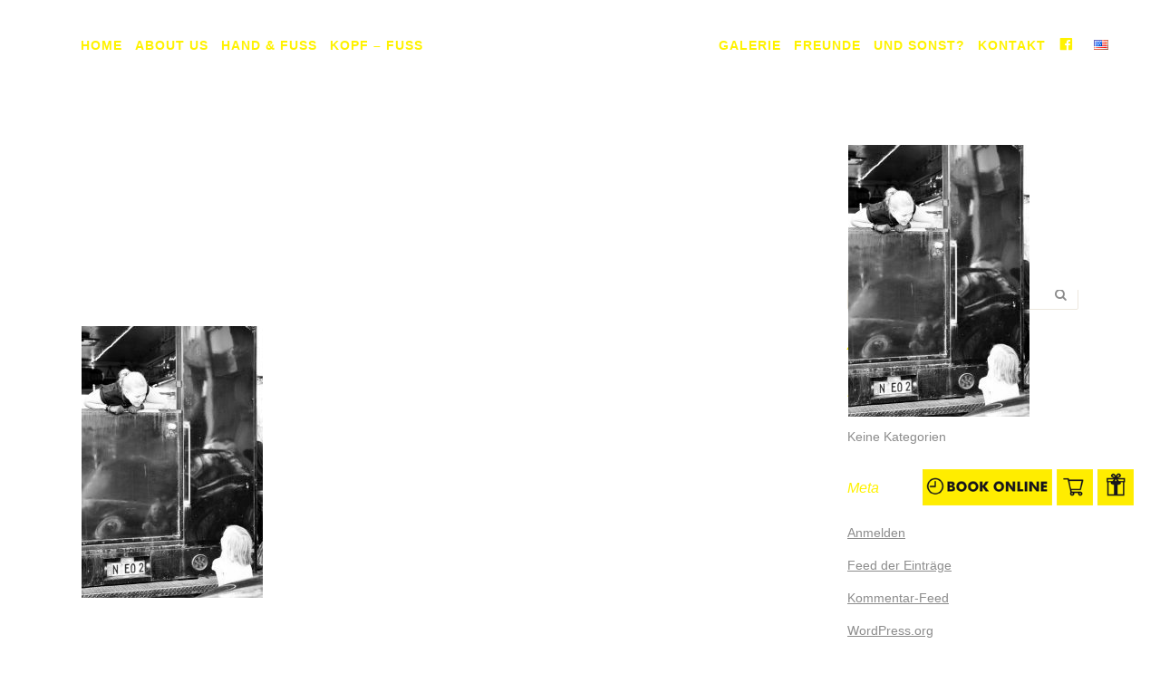

--- FILE ---
content_type: text/html; charset=UTF-8
request_url: https://herrengarage.de/gallerie-erofffnung-2016/dsc01144-2/
body_size: 19421
content:
	<!DOCTYPE html>
<html lang="de-DE">
<head>
	<meta charset="UTF-8" />
			<meta name=viewport content="width=device-width,initial-scale=1,user-scalable=no">
	
	
            
                            <link rel="shortcut icon" type="image/x-icon" href="https://demo.select-themes.com/cabin2/wp-content/themes/cabin/img/favicon.ico">
                <link rel="apple-touch-icon" href="https://demo.select-themes.com/cabin2/wp-content/themes/cabin/img/favicon.ico"/>
            	
    
    <link rel="profile" href="https://gmpg.org/xfn/11" />

    <meta name='robots' content='index, follow, max-image-preview:large, max-snippet:-1, max-video-preview:-1' />

	<!-- This site is optimized with the Yoast SEO plugin v26.8 - https://yoast.com/product/yoast-seo-wordpress/ -->
	<title>DSC01144 (2) - Herrengarage</title>
	<link rel="canonical" href="https://herrengarage.de/wp-content/uploads/2016/05/DSC01144-2.jpg" />
	<meta property="og:locale" content="de_DE" />
	<meta property="og:type" content="article" />
	<meta property="og:title" content="DSC01144 (2) - Herrengarage" />
	<meta property="og:url" content="https://herrengarage.de/wp-content/uploads/2016/05/DSC01144-2.jpg" />
	<meta property="og:site_name" content="Herrengarage" />
	<meta property="og:image" content="https://herrengarage.de/gallerie-erofffnung-2016/dsc01144-2" />
	<meta property="og:image:width" content="399" />
	<meta property="og:image:height" content="600" />
	<meta property="og:image:type" content="image/jpeg" />
	<meta name="twitter:card" content="summary_large_image" />
	<script type="application/ld+json" class="yoast-schema-graph">{"@context":"https://schema.org","@graph":[{"@type":"WebPage","@id":"https://herrengarage.de/wp-content/uploads/2016/05/DSC01144-2.jpg","url":"https://herrengarage.de/wp-content/uploads/2016/05/DSC01144-2.jpg","name":"DSC01144 (2) - Herrengarage","isPartOf":{"@id":"https://herrengarage.de/#website"},"primaryImageOfPage":{"@id":"https://herrengarage.de/wp-content/uploads/2016/05/DSC01144-2.jpg#primaryimage"},"image":{"@id":"https://herrengarage.de/wp-content/uploads/2016/05/DSC01144-2.jpg#primaryimage"},"thumbnailUrl":"https://herrengarage.de/wp-content/uploads/2016/05/DSC01144-2.jpg","datePublished":"2016-05-08T19:19:16+00:00","breadcrumb":{"@id":"https://herrengarage.de/wp-content/uploads/2016/05/DSC01144-2.jpg#breadcrumb"},"inLanguage":"de","potentialAction":[{"@type":"ReadAction","target":["https://herrengarage.de/wp-content/uploads/2016/05/DSC01144-2.jpg"]}]},{"@type":"ImageObject","inLanguage":"de","@id":"https://herrengarage.de/wp-content/uploads/2016/05/DSC01144-2.jpg#primaryimage","url":"https://herrengarage.de/wp-content/uploads/2016/05/DSC01144-2.jpg","contentUrl":"https://herrengarage.de/wp-content/uploads/2016/05/DSC01144-2.jpg","width":399,"height":600},{"@type":"BreadcrumbList","@id":"https://herrengarage.de/wp-content/uploads/2016/05/DSC01144-2.jpg#breadcrumb","itemListElement":[{"@type":"ListItem","position":1,"name":"Home","item":"https://herrengarage.de/"},{"@type":"ListItem","position":2,"name":"Gallerie &#8211; Eröfffnung 2016","item":"https://herrengarage.de/gallerie-erofffnung-2016/"},{"@type":"ListItem","position":3,"name":"DSC01144 (2)"}]},{"@type":"WebSite","@id":"https://herrengarage.de/#website","url":"https://herrengarage.de/","name":"Herrengarage","description":"","potentialAction":[{"@type":"SearchAction","target":{"@type":"EntryPoint","urlTemplate":"https://herrengarage.de/?s={search_term_string}"},"query-input":{"@type":"PropertyValueSpecification","valueRequired":true,"valueName":"search_term_string"}}],"inLanguage":"de"}]}</script>
	<!-- / Yoast SEO plugin. -->


<link rel="alternate" type="application/rss+xml" title="Herrengarage &raquo; Feed" href="https://herrengarage.de/feed/" />
<link rel="alternate" title="oEmbed (JSON)" type="application/json+oembed" href="https://herrengarage.de/wp-json/oembed/1.0/embed?url=https%3A%2F%2Fherrengarage.de%2Fgallerie-erofffnung-2016%2Fdsc01144-2%2F&#038;lang=de" />
<link rel="alternate" title="oEmbed (XML)" type="text/xml+oembed" href="https://herrengarage.de/wp-json/oembed/1.0/embed?url=https%3A%2F%2Fherrengarage.de%2Fgallerie-erofffnung-2016%2Fdsc01144-2%2F&#038;format=xml&#038;lang=de" />
<style id='wp-img-auto-sizes-contain-inline-css' type='text/css'>
img:is([sizes=auto i],[sizes^="auto," i]){contain-intrinsic-size:3000px 1500px}
/*# sourceURL=wp-img-auto-sizes-contain-inline-css */
</style>
<link rel='stylesheet' id='admin_outofstock_css-css' href='https://herrengarage.de/wp-content/plugins/woo-out-of-stock-products/admin/inc/admin-outofstock.css?ver=3cb4280775a9a58eed5e0d77f85a5b0e' type='text/css' media='all' />
<link rel='stylesheet' id='outofstock_css-css' href='https://herrengarage.de/wp-content/plugins/woo-out-of-stock-products/inc/outofstock.css?ver=3cb4280775a9a58eed5e0d77f85a5b0e' type='text/css' media='all' />
<link rel='stylesheet' id='dashicons-css' href='https://herrengarage.de/wp-includes/css/dashicons.min.css?ver=3cb4280775a9a58eed5e0d77f85a5b0e' type='text/css' media='all' />
<link rel='stylesheet' id='menu-icon-font-awesome-css' href='https://herrengarage.de/wp-content/plugins/menu-icons/css/fontawesome/css/all.min.css?ver=5.15.4' type='text/css' media='all' />
<link rel='stylesheet' id='menu-icons-extra-css' href='https://herrengarage.de/wp-content/plugins/menu-icons/css/extra.min.css?ver=0.13.20' type='text/css' media='all' />
<style id='wp-emoji-styles-inline-css' type='text/css'>

	img.wp-smiley, img.emoji {
		display: inline !important;
		border: none !important;
		box-shadow: none !important;
		height: 1em !important;
		width: 1em !important;
		margin: 0 0.07em !important;
		vertical-align: -0.1em !important;
		background: none !important;
		padding: 0 !important;
	}
/*# sourceURL=wp-emoji-styles-inline-css */
</style>
<link rel='stylesheet' id='wp-block-library-css' href='https://herrengarage.de/wp-includes/css/dist/block-library/style.min.css?ver=3cb4280775a9a58eed5e0d77f85a5b0e' type='text/css' media='all' />
<link rel='stylesheet' id='wc-blocks-style-css' href='https://herrengarage.de/wp-content/plugins/woocommerce/assets/client/blocks/wc-blocks.css?ver=wc-10.4.3' type='text/css' media='all' />
<style id='global-styles-inline-css' type='text/css'>
:root{--wp--preset--aspect-ratio--square: 1;--wp--preset--aspect-ratio--4-3: 4/3;--wp--preset--aspect-ratio--3-4: 3/4;--wp--preset--aspect-ratio--3-2: 3/2;--wp--preset--aspect-ratio--2-3: 2/3;--wp--preset--aspect-ratio--16-9: 16/9;--wp--preset--aspect-ratio--9-16: 9/16;--wp--preset--color--black: #000000;--wp--preset--color--cyan-bluish-gray: #abb8c3;--wp--preset--color--white: #ffffff;--wp--preset--color--pale-pink: #f78da7;--wp--preset--color--vivid-red: #cf2e2e;--wp--preset--color--luminous-vivid-orange: #ff6900;--wp--preset--color--luminous-vivid-amber: #fcb900;--wp--preset--color--light-green-cyan: #7bdcb5;--wp--preset--color--vivid-green-cyan: #00d084;--wp--preset--color--pale-cyan-blue: #8ed1fc;--wp--preset--color--vivid-cyan-blue: #0693e3;--wp--preset--color--vivid-purple: #9b51e0;--wp--preset--gradient--vivid-cyan-blue-to-vivid-purple: linear-gradient(135deg,rgb(6,147,227) 0%,rgb(155,81,224) 100%);--wp--preset--gradient--light-green-cyan-to-vivid-green-cyan: linear-gradient(135deg,rgb(122,220,180) 0%,rgb(0,208,130) 100%);--wp--preset--gradient--luminous-vivid-amber-to-luminous-vivid-orange: linear-gradient(135deg,rgb(252,185,0) 0%,rgb(255,105,0) 100%);--wp--preset--gradient--luminous-vivid-orange-to-vivid-red: linear-gradient(135deg,rgb(255,105,0) 0%,rgb(207,46,46) 100%);--wp--preset--gradient--very-light-gray-to-cyan-bluish-gray: linear-gradient(135deg,rgb(238,238,238) 0%,rgb(169,184,195) 100%);--wp--preset--gradient--cool-to-warm-spectrum: linear-gradient(135deg,rgb(74,234,220) 0%,rgb(151,120,209) 20%,rgb(207,42,186) 40%,rgb(238,44,130) 60%,rgb(251,105,98) 80%,rgb(254,248,76) 100%);--wp--preset--gradient--blush-light-purple: linear-gradient(135deg,rgb(255,206,236) 0%,rgb(152,150,240) 100%);--wp--preset--gradient--blush-bordeaux: linear-gradient(135deg,rgb(254,205,165) 0%,rgb(254,45,45) 50%,rgb(107,0,62) 100%);--wp--preset--gradient--luminous-dusk: linear-gradient(135deg,rgb(255,203,112) 0%,rgb(199,81,192) 50%,rgb(65,88,208) 100%);--wp--preset--gradient--pale-ocean: linear-gradient(135deg,rgb(255,245,203) 0%,rgb(182,227,212) 50%,rgb(51,167,181) 100%);--wp--preset--gradient--electric-grass: linear-gradient(135deg,rgb(202,248,128) 0%,rgb(113,206,126) 100%);--wp--preset--gradient--midnight: linear-gradient(135deg,rgb(2,3,129) 0%,rgb(40,116,252) 100%);--wp--preset--font-size--small: 13px;--wp--preset--font-size--medium: 20px;--wp--preset--font-size--large: 36px;--wp--preset--font-size--x-large: 42px;--wp--preset--spacing--20: 0.44rem;--wp--preset--spacing--30: 0.67rem;--wp--preset--spacing--40: 1rem;--wp--preset--spacing--50: 1.5rem;--wp--preset--spacing--60: 2.25rem;--wp--preset--spacing--70: 3.38rem;--wp--preset--spacing--80: 5.06rem;--wp--preset--shadow--natural: 6px 6px 9px rgba(0, 0, 0, 0.2);--wp--preset--shadow--deep: 12px 12px 50px rgba(0, 0, 0, 0.4);--wp--preset--shadow--sharp: 6px 6px 0px rgba(0, 0, 0, 0.2);--wp--preset--shadow--outlined: 6px 6px 0px -3px rgb(255, 255, 255), 6px 6px rgb(0, 0, 0);--wp--preset--shadow--crisp: 6px 6px 0px rgb(0, 0, 0);}:where(.is-layout-flex){gap: 0.5em;}:where(.is-layout-grid){gap: 0.5em;}body .is-layout-flex{display: flex;}.is-layout-flex{flex-wrap: wrap;align-items: center;}.is-layout-flex > :is(*, div){margin: 0;}body .is-layout-grid{display: grid;}.is-layout-grid > :is(*, div){margin: 0;}:where(.wp-block-columns.is-layout-flex){gap: 2em;}:where(.wp-block-columns.is-layout-grid){gap: 2em;}:where(.wp-block-post-template.is-layout-flex){gap: 1.25em;}:where(.wp-block-post-template.is-layout-grid){gap: 1.25em;}.has-black-color{color: var(--wp--preset--color--black) !important;}.has-cyan-bluish-gray-color{color: var(--wp--preset--color--cyan-bluish-gray) !important;}.has-white-color{color: var(--wp--preset--color--white) !important;}.has-pale-pink-color{color: var(--wp--preset--color--pale-pink) !important;}.has-vivid-red-color{color: var(--wp--preset--color--vivid-red) !important;}.has-luminous-vivid-orange-color{color: var(--wp--preset--color--luminous-vivid-orange) !important;}.has-luminous-vivid-amber-color{color: var(--wp--preset--color--luminous-vivid-amber) !important;}.has-light-green-cyan-color{color: var(--wp--preset--color--light-green-cyan) !important;}.has-vivid-green-cyan-color{color: var(--wp--preset--color--vivid-green-cyan) !important;}.has-pale-cyan-blue-color{color: var(--wp--preset--color--pale-cyan-blue) !important;}.has-vivid-cyan-blue-color{color: var(--wp--preset--color--vivid-cyan-blue) !important;}.has-vivid-purple-color{color: var(--wp--preset--color--vivid-purple) !important;}.has-black-background-color{background-color: var(--wp--preset--color--black) !important;}.has-cyan-bluish-gray-background-color{background-color: var(--wp--preset--color--cyan-bluish-gray) !important;}.has-white-background-color{background-color: var(--wp--preset--color--white) !important;}.has-pale-pink-background-color{background-color: var(--wp--preset--color--pale-pink) !important;}.has-vivid-red-background-color{background-color: var(--wp--preset--color--vivid-red) !important;}.has-luminous-vivid-orange-background-color{background-color: var(--wp--preset--color--luminous-vivid-orange) !important;}.has-luminous-vivid-amber-background-color{background-color: var(--wp--preset--color--luminous-vivid-amber) !important;}.has-light-green-cyan-background-color{background-color: var(--wp--preset--color--light-green-cyan) !important;}.has-vivid-green-cyan-background-color{background-color: var(--wp--preset--color--vivid-green-cyan) !important;}.has-pale-cyan-blue-background-color{background-color: var(--wp--preset--color--pale-cyan-blue) !important;}.has-vivid-cyan-blue-background-color{background-color: var(--wp--preset--color--vivid-cyan-blue) !important;}.has-vivid-purple-background-color{background-color: var(--wp--preset--color--vivid-purple) !important;}.has-black-border-color{border-color: var(--wp--preset--color--black) !important;}.has-cyan-bluish-gray-border-color{border-color: var(--wp--preset--color--cyan-bluish-gray) !important;}.has-white-border-color{border-color: var(--wp--preset--color--white) !important;}.has-pale-pink-border-color{border-color: var(--wp--preset--color--pale-pink) !important;}.has-vivid-red-border-color{border-color: var(--wp--preset--color--vivid-red) !important;}.has-luminous-vivid-orange-border-color{border-color: var(--wp--preset--color--luminous-vivid-orange) !important;}.has-luminous-vivid-amber-border-color{border-color: var(--wp--preset--color--luminous-vivid-amber) !important;}.has-light-green-cyan-border-color{border-color: var(--wp--preset--color--light-green-cyan) !important;}.has-vivid-green-cyan-border-color{border-color: var(--wp--preset--color--vivid-green-cyan) !important;}.has-pale-cyan-blue-border-color{border-color: var(--wp--preset--color--pale-cyan-blue) !important;}.has-vivid-cyan-blue-border-color{border-color: var(--wp--preset--color--vivid-cyan-blue) !important;}.has-vivid-purple-border-color{border-color: var(--wp--preset--color--vivid-purple) !important;}.has-vivid-cyan-blue-to-vivid-purple-gradient-background{background: var(--wp--preset--gradient--vivid-cyan-blue-to-vivid-purple) !important;}.has-light-green-cyan-to-vivid-green-cyan-gradient-background{background: var(--wp--preset--gradient--light-green-cyan-to-vivid-green-cyan) !important;}.has-luminous-vivid-amber-to-luminous-vivid-orange-gradient-background{background: var(--wp--preset--gradient--luminous-vivid-amber-to-luminous-vivid-orange) !important;}.has-luminous-vivid-orange-to-vivid-red-gradient-background{background: var(--wp--preset--gradient--luminous-vivid-orange-to-vivid-red) !important;}.has-very-light-gray-to-cyan-bluish-gray-gradient-background{background: var(--wp--preset--gradient--very-light-gray-to-cyan-bluish-gray) !important;}.has-cool-to-warm-spectrum-gradient-background{background: var(--wp--preset--gradient--cool-to-warm-spectrum) !important;}.has-blush-light-purple-gradient-background{background: var(--wp--preset--gradient--blush-light-purple) !important;}.has-blush-bordeaux-gradient-background{background: var(--wp--preset--gradient--blush-bordeaux) !important;}.has-luminous-dusk-gradient-background{background: var(--wp--preset--gradient--luminous-dusk) !important;}.has-pale-ocean-gradient-background{background: var(--wp--preset--gradient--pale-ocean) !important;}.has-electric-grass-gradient-background{background: var(--wp--preset--gradient--electric-grass) !important;}.has-midnight-gradient-background{background: var(--wp--preset--gradient--midnight) !important;}.has-small-font-size{font-size: var(--wp--preset--font-size--small) !important;}.has-medium-font-size{font-size: var(--wp--preset--font-size--medium) !important;}.has-large-font-size{font-size: var(--wp--preset--font-size--large) !important;}.has-x-large-font-size{font-size: var(--wp--preset--font-size--x-large) !important;}
/*# sourceURL=global-styles-inline-css */
</style>

<style id='classic-theme-styles-inline-css' type='text/css'>
/*! This file is auto-generated */
.wp-block-button__link{color:#fff;background-color:#32373c;border-radius:9999px;box-shadow:none;text-decoration:none;padding:calc(.667em + 2px) calc(1.333em + 2px);font-size:1.125em}.wp-block-file__button{background:#32373c;color:#fff;text-decoration:none}
/*# sourceURL=/wp-includes/css/classic-themes.min.css */
</style>
<link rel='stylesheet' id='advanced-floating-content-css' href='https://herrengarage.de/wp-content/plugins/advanced-floating-content/public/css/advanced-floating-content-public.css?ver=3.8.3' type='text/css' media='all' />
<link rel='stylesheet' id='advanced-floating-content-animate-css' href='https://herrengarage.de/wp-content/plugins/advanced-floating-content/public/css/animate.css?ver=3.8.3' type='text/css' media='all' />
<link rel='stylesheet' id='contact-form-7-css' href='https://herrengarage.de/wp-content/plugins/contact-form-7/includes/css/styles.css?ver=6.1.4' type='text/css' media='all' />
<style id='woocommerce-inline-inline-css' type='text/css'>
.woocommerce form .form-row .required { visibility: visible; }
/*# sourceURL=woocommerce-inline-inline-css */
</style>
<link rel='stylesheet' id='mediaelement-css' href='https://herrengarage.de/wp-includes/js/mediaelement/mediaelementplayer-legacy.min.css?ver=4.2.17' type='text/css' media='all' />
<link rel='stylesheet' id='wp-mediaelement-css' href='https://herrengarage.de/wp-includes/js/mediaelement/wp-mediaelement.min.css?ver=3cb4280775a9a58eed5e0d77f85a5b0e' type='text/css' media='all' />
<link rel='stylesheet' id='cabin-qode-default-style-css' href='https://herrengarage.de/wp-content/themes/cabin/style.css?ver=3cb4280775a9a58eed5e0d77f85a5b0e' type='text/css' media='all' />
<link rel='stylesheet' id='cabin-qode-stylesheet-css' href='https://herrengarage.de/wp-content/themes/cabin/css/stylesheet.min.css?ver=3cb4280775a9a58eed5e0d77f85a5b0e' type='text/css' media='all' />
<link rel='stylesheet' id='cabin-qode-style-dynamic-css' href='https://herrengarage.de/wp-content/themes/cabin/css/style_dynamic_callback.php?ver=3cb4280775a9a58eed5e0d77f85a5b0e' type='text/css' media='all' />
<style id='cabin-qode-style-dynamic-inline-css' type='text/css'>
.mediadiv {
max-width:700px;
margin: 0 auto;
text-align:center;
padding: 6em 2em;
}

.footer_top a:hover, .footer_top a:active  {
color: #fff200 !important;
}
.footer_top ul li a:active {
color: #fff200 !important;
}
.footer_top .widget.widget_nav_menu li a:active {
color: #fff200 !important;
}

.menu-menu-container a:link {color: #ffffff; }
.menu-menu-container a:visited {color: #ffffff; }
.menu-menu-container a:hover {color: #fff200 !important; }
.menu-menu-container a:active {color: #fff200 !important; }

a, p a, a:hover, p a:hover {
    color: #231f20;
    font-style: normal;
    font-weight: bold;
    text-decoration: underline;
}

.carousel-inner h2 span, .carousel-inner h3 span {
    display: none !important;
}
.content .content_inner > .container > .container_inner.default_template_holder {
    padding-top: 0px !important;
    margin-top: -10px !important;
}

nav.main_menu > ul > li > a {    
color: #fff200 !important;
}
.light:not(.sticky):not(.scrolled) nav.main_menu > ul > li.active > a {
color: #ffffff!important;
font-weight: bold;
}

.widget h4 {
color: #fff200 !important;
}

nav.main_menu > ul > li > a {
   font-family: 'Hind Vadodara', sans-serif !important;
}
body, p {
   font-family: 'Hind Vadodara', sans-serif !important;
 }

header.sticky nav.main_menu > ul > li > a > span.item_inner, header.light.sticky nav.main_menu > ul > li > a > span.item_inner, header.dark.sticky nav.main_menu > ul > li > a > span.item_inner {
font-family: 'Hind Vadodara', sans-serif !important;
}

.footer_top, .footer_top p, .footer_top span:not(.q_social_icon_holder):not(.fa-stack):not(.social_icon):not(.q_icon_shortcode), .footer_top li, .footer_top .textwidget, .footer_top .widget_recent_entries>ul>li>span {
   font-family: 'Hind Vadodara', sans-serif !important;
    font-size: 15px !important;
}
@media only screen and (min-width: 1000px){
header:not(.sticky) .q_logo a{height: 69px !important;visibility: visible;}
header.stick_with_left_right_menu:not(.sticky) .logo_wrapper {width: 262px !important;}
header.stick_with_left_right_menu:not(.sticky) nav.main_menu.left_side>ul > li:last-child{margin-right: 115px !important;}
header.stick_with_left_right_menu:not(.sticky) nav.main_menu.right_side>ul > li:first-child{margin-left: 95px !important;}
}

.navbar .nav > li {
  z-index: 1001;
}



.woocommerce button.button {
    font-family: Raleway, sans-serif;
    font-size: 12px;
    letter-spacing: 1px;
    font-weight: 700;
    font-style: normal;
    text-transform: uppercase;
    color: #ffffff;
    background-color: #fff200;
    border-width: 0px;
    border-style: solid;
    border-color: #bfa97d;
    border-radius: 0px;
    padding-left: 25px;
    padding-right: 25px;
}

 .woocommerce button.button:hover {
    color: #ffffff!important;
    background-color: #e6da00!important;
    border-color: #2f2e2e; }



.woocommerce-thankyou-order-details {
    display: none;
}

.order-details-wrapper p:first-child {
    display: none;
}
p.order-again  {
    display: none;
}
.woocommerce-order-downloads{
    display: none;
}
.additional_information_tab {    
display: none !important;
}

.woocommerce div.product {
    position: relative;
    padding-top: 30px;
}
.related.products, .posted_in {
display: none !important;
}

hr {
    display: block;
    unicode-bidi: isolate;
    -webkit-margin-before: 0;
    -webkit-margin-after: 0;
    -webkit-margin-start: auto;
    -webkit-margin-end: auto;
    overflow: hidden;
    border-style: inset;
    border-width: 0px;
    color#ffffff;
   border-top: 1px dashed #8c8b8b;
}
.woocommerce-product-details__short-description {
padding-right: 15%;
}


  @media only screen and (max-width:1300px) {
  nav.main_menu > ul > li {
      margin: 0 7px;
  }     
  nav.main_menu > ul > li > a {
      font-size: 14px;
  }
  }
  @media only screen and (max-width:1200px) {
  nav.main_menu > ul > li {
      margin: 0 6px;
  }     
  nav.main_menu > ul > li > a {
      font-size: 12px;
  }
  }
  @media only screen and (max-width:1100px){
  header:not(.sticky) .q_logo a {
      height: 60px !important;
  }
  header.stick_with_left_right_menu:not(.sticky) 
  nav.main_menu.right_side>ul > li:first-child {
      margin-left: 55px !important;
  }
  }

/*# sourceURL=cabin-qode-style-dynamic-inline-css */
</style>
<link rel='stylesheet' id='cabin-qode-font_awesome-css' href='https://herrengarage.de/wp-content/themes/cabin/css/font-awesome/css/font-awesome.min.css?ver=3cb4280775a9a58eed5e0d77f85a5b0e' type='text/css' media='all' />
<link rel='stylesheet' id='cabin-qode-font_elegant-css' href='https://herrengarage.de/wp-content/themes/cabin/css/elegant-icons/style.min.css?ver=3cb4280775a9a58eed5e0d77f85a5b0e' type='text/css' media='all' />
<link rel='stylesheet' id='cabin-qode-ion_icons-css' href='https://herrengarage.de/wp-content/themes/cabin/css/ion-icons/css/ionicons.min.css?ver=3cb4280775a9a58eed5e0d77f85a5b0e' type='text/css' media='all' />
<link rel='stylesheet' id='cabin-qode-linea_icons-css' href='https://herrengarage.de/wp-content/themes/cabin/css/linea-icons/style.css?ver=3cb4280775a9a58eed5e0d77f85a5b0e' type='text/css' media='all' />
<link rel='stylesheet' id='cabin-qode-responsive-css' href='https://herrengarage.de/wp-content/themes/cabin/css/responsive.min.css?ver=3cb4280775a9a58eed5e0d77f85a5b0e' type='text/css' media='all' />
<link rel='stylesheet' id='cabin-qode-style-dynamic-responsive-css' href='https://herrengarage.de/wp-content/themes/cabin/css/style_dynamic_responsive_callback.php?ver=3cb4280775a9a58eed5e0d77f85a5b0e' type='text/css' media='all' />
<link rel='stylesheet' id='js_composer_front-css' href='https://herrengarage.de/wp-content/plugins/js_composer/assets/css/js_composer.min.css?ver=8.7' type='text/css' media='all' />
<link rel='stylesheet' id='cabin-qode-mac-stylesheet-css' href='https://herrengarage.de/wp-content/themes/cabin/css/mac_stylesheet.css?ver=3cb4280775a9a58eed5e0d77f85a5b0e' type='text/css' media='all' />
<link rel='stylesheet' id='cabin-qode-webkit-css' href='https://herrengarage.de/wp-content/themes/cabin/css/webkit_stylesheet.css?ver=3cb4280775a9a58eed5e0d77f85a5b0e' type='text/css' media='all' />
<link rel='stylesheet' id='glg-photobox-style-css' href='https://herrengarage.de/wp-content/plugins/gallery-lightbox-slider/css/photobox/photobox.min.css?ver=1.0.0.43' type='text/css' media='' />
<script type="text/javascript" src="https://herrengarage.de/wp-includes/js/jquery/jquery.min.js?ver=3.7.1" id="jquery-core-js"></script>
<script type="text/javascript" src="https://herrengarage.de/wp-includes/js/jquery/jquery-migrate.min.js?ver=3.4.1" id="jquery-migrate-js"></script>
<script type="text/javascript" src="https://herrengarage.de/wp-content/plugins/advanced-floating-content/public/js/advanced-floating-content-public.js?ver=3.8.3" id="advanced-floating-content-js"></script>
<script type="text/javascript" src="https://herrengarage.de/wp-content/plugins/advanced-floating-content/public/js/jquery.cookie.min.js?ver=3.8.3" id="advanced-floating-contentcookies-js"></script>
<script type="text/javascript" src="https://herrengarage.de/wp-content/plugins/woocommerce/assets/js/jquery-blockui/jquery.blockUI.min.js?ver=2.7.0-wc.10.4.3" id="wc-jquery-blockui-js" data-wp-strategy="defer"></script>
<script type="text/javascript" id="wc-add-to-cart-js-extra">
/* <![CDATA[ */
var wc_add_to_cart_params = {"ajax_url":"/wp-admin/admin-ajax.php","wc_ajax_url":"/?wc-ajax=%%endpoint%%","i18n_view_cart":"Warenkorb anzeigen","cart_url":"https://herrengarage.de/cart/","is_cart":"","cart_redirect_after_add":"yes"};
//# sourceURL=wc-add-to-cart-js-extra
/* ]]> */
</script>
<script type="text/javascript" src="https://herrengarage.de/wp-content/plugins/woocommerce/assets/js/frontend/add-to-cart.min.js?ver=10.4.3" id="wc-add-to-cart-js" data-wp-strategy="defer"></script>
<script type="text/javascript" src="https://herrengarage.de/wp-content/plugins/woocommerce/assets/js/js-cookie/js.cookie.min.js?ver=2.1.4-wc.10.4.3" id="wc-js-cookie-js" defer="defer" data-wp-strategy="defer"></script>
<script type="text/javascript" id="woocommerce-js-extra">
/* <![CDATA[ */
var woocommerce_params = {"ajax_url":"/wp-admin/admin-ajax.php","wc_ajax_url":"/?wc-ajax=%%endpoint%%","i18n_password_show":"Passwort anzeigen","i18n_password_hide":"Passwort ausblenden"};
//# sourceURL=woocommerce-js-extra
/* ]]> */
</script>
<script type="text/javascript" src="https://herrengarage.de/wp-content/plugins/woocommerce/assets/js/frontend/woocommerce.min.js?ver=10.4.3" id="woocommerce-js" defer="defer" data-wp-strategy="defer"></script>
<script type="text/javascript" src="https://herrengarage.de/wp-content/plugins/js_composer/assets/js/vendors/woocommerce-add-to-cart.js?ver=8.7" id="vc_woocommerce-add-to-cart-js-js"></script>
<script type="text/javascript" src="https://herrengarage.de/wp-content/plugins/woocommerce/assets/js/prettyPhoto/jquery.prettyPhoto.min.js?ver=3.1.6-wc.10.4.3" id="wc-prettyPhoto-js" defer="defer" data-wp-strategy="defer"></script>
<script type="text/javascript" src="https://herrengarage.de/wp-content/plugins/woocommerce/assets/js/flexslider/jquery.flexslider.min.js?ver=2.7.2-wc.10.4.3" id="wc-flexslider-js" defer="defer" data-wp-strategy="defer"></script>
<script type="text/javascript" src="https://herrengarage.de/wp-content/plugins/gallery-lightbox-slider/js/jquery/photobox/jquery.photobox.min.js?ver=1.0.0.43" id="glg-photobox-js"></script>
<script></script><link rel="https://api.w.org/" href="https://herrengarage.de/wp-json/" /><link rel="alternate" title="JSON" type="application/json" href="https://herrengarage.de/wp-json/wp/v2/media/51614" /><link rel="EditURI" type="application/rsd+xml" title="RSD" href="https://herrengarage.de/xmlrpc.php?rsd" />

<link rel='shortlink' href='https://herrengarage.de/?p=51614' />
	<noscript><style>.woocommerce-product-gallery{ opacity: 1 !important; }</style></noscript>
	<meta name="generator" content="Powered by WPBakery Page Builder - drag and drop page builder for WordPress."/>
<noscript><style> .wpb_animate_when_almost_visible { opacity: 1; }</style></noscript>
</head>

<body data-rsssl=1 class="attachment wp-singular attachment-template-default attachmentid-51614 attachment-jpeg wp-theme-cabin theme-cabin cabin-core-1.2 woocommerce-no-js select-theme-ver-3.5  big_grid wpb-js-composer js-comp-ver-8.7 vc_responsive">

        
<div class="wrapper">
<div class="wrapper_inner">

    
    
    <header class="page_header transparent scrolled_not_transparent light header_style_on_scroll stick_with_left_right_menu">
                <div class="header_inner clearfix">

            <!--insert start-->
                        <!--insert end-->
            <div class="header_top_bottom_holder">
                                <div class="header_bottom clearfix " style="background-color:rgba(255, 255, 255, 0);" >
                                                                                        <nav class="main_menu drop_down left_side " style="padding-right:58px;">
                                        <ul id="menu-top-left" class=""><li id="nav-menu-item-50922" class="menu-item menu-item-type-post_type menu-item-object-page menu-item-home  narrow"><a href="https://herrengarage.de/" class=""><span class="item_inner"><span class="menu_icon_wrapper"><i class="menu_icon blank fa"></i></span><span class="item_text">Home</span></span><span class="plus"></span></a></li>
<li id="nav-menu-item-50542" class="menu-item menu-item-type-post_type menu-item-object-page  narrow"><a href="https://herrengarage.de/about-us-2/" class=""><span class="item_inner"><span class="menu_icon_wrapper"><i class="menu_icon blank fa"></i></span><span class="item_text">ABOUT US</span></span><span class="plus"></span></a></li>
<li id="nav-menu-item-50586" class="menu-item menu-item-type-post_type menu-item-object-page  narrow"><a href="https://herrengarage.de/mani-und-pedikuere/" class=""><span class="item_inner"><span class="menu_icon_wrapper"><i class="menu_icon blank fa"></i></span><span class="item_text">HAND &#038; FUSS</span></span><span class="plus"></span></a></li>
<li id="nav-menu-item-50684" class="menu-item menu-item-type-post_type menu-item-object-page  narrow"><a href="https://herrengarage.de/body-and-face/" class=""><span class="item_inner"><span class="menu_icon_wrapper"><i class="menu_icon blank fa"></i></span><span class="item_text">KOPF &#8211; FUSS</span></span><span class="plus"></span></a></li>
</ul>                                    </nav>
                                                                <div class="header_inner_left">
                                                                                                                <div class="mobile_menu_button">
										<span>
											<span aria-hidden="true" class="qode_icon_font_elegant icon_menu " ></span>										</span>
                                        </div>
                                    


                                                                            <div class="logo_wrapper" style="width:116px;">
                                                                                        <div class="q_logo"><a style="width:116px;" href="https://herrengarage.de/"><img class="normal" src="https://herrengarage.de/wp-content/uploads/2016/01/HG232-69.png" alt="Logo"/><img class="light" src="https://herrengarage.de/wp-content/uploads/2016/01/HG232-69.png" alt="Logo"/><img class="dark" src="https://herrengarage.de/wp-content/uploads/2016/04/HG232-69-Apr16.png" alt="Logo"/><img class="sticky" src="https://herrengarage.de/wp-content/uploads/2016/04/HG232-69-Apr16.png" alt="Logo"/><img class="mobile" src="https://herrengarage.de/wp-content/uploads/2016/04/HG232-69-Apr16.png" alt="Logo"/></a></div>
                                                                                    </div>
                                    

                                                                                                        </div>
                                                                    <nav class="main_menu drop_down right_side " style="padding-left:58px;">
                                        <ul id="menu-top-right" class=""><li id="nav-menu-item-51408" class="menu-item menu-item-type-post_type menu-item-object-page  narrow"><a href="https://herrengarage.de/gallerie/" class=""><span class="item_inner"><span class="menu_icon_wrapper"><i class="menu_icon blank fa"></i></span><span class="item_text">Galerie</span></span><span class="plus"></span></a></li>
<li id="nav-menu-item-51323" class="menu-item menu-item-type-post_type menu-item-object-page  narrow"><a href="https://herrengarage.de/friends-3/" class=""><span class="item_inner"><span class="menu_icon_wrapper"><i class="menu_icon blank fa"></i></span><span class="item_text">Freunde</span></span><span class="plus"></span></a></li>
<li id="nav-menu-item-50746" class="menu-item menu-item-type-post_type menu-item-object-page  narrow"><a href="https://herrengarage.de/und-sonst-2/" class=""><span class="item_inner"><span class="menu_icon_wrapper"><i class="menu_icon blank fa"></i></span><span class="item_text">UND SONST?</span></span><span class="plus"></span></a></li>
<li id="nav-menu-item-50750" class="menu-item menu-item-type-post_type menu-item-object-page  narrow"><a href="https://herrengarage.de/kontakt/" class=""><span class="item_inner"><span class="menu_icon_wrapper"><i class="menu_icon blank fa"></i></span><span class="item_text">KONTAKT</span></span><span class="plus"></span></a></li>
<li id="nav-menu-item-51362" class="menu-item menu-item-type-custom menu-item-object-custom  narrow"><a target="_blank" href="https://www.facebook.com/Herrengarage?_rdr=p" class=""><span class="item_inner"><span class="menu_icon_wrapper"><i class="menu_icon blank fa"></i></span><span class="item_text"><i class="_mi dashicons dashicons-facebook" aria-hidden="true"></i><span class="visuallyhidden">Facebook</span></span></span><span class="plus"></span></a></li>
<li id="nav-menu-item-52618-en" class="lang-item lang-item-152 lang-item-en no-translation lang-item-first menu-item menu-item-type-custom menu-item-object-custom  narrow"><a href="https://herrengarage.de/en/" class=""><span class="item_inner"><span class="menu_icon_wrapper"><i class="menu_icon blank fa"></i></span><span class="item_text"><img src="[data-uri]" alt="English" width="16" height="11" style="width: 16px; height: 11px;" /></span></span><span class="plus"></span></a></li>
</ul>                                    </nav>
                                                                                                    <nav class="mobile_menu">
                                        <ul><li id="mobile-menu-item-50922" class="menu-item menu-item-type-post_type menu-item-object-page menu-item-home "><a href="https://herrengarage.de/" class=""><span>Home</span></a><span class="mobile_arrow"><i class="fa fa-angle-right"></i><i class="fa fa-angle-down"></i></span></li>
<li id="mobile-menu-item-50542" class="menu-item menu-item-type-post_type menu-item-object-page "><a href="https://herrengarage.de/about-us-2/" class=""><span>ABOUT US</span></a><span class="mobile_arrow"><i class="fa fa-angle-right"></i><i class="fa fa-angle-down"></i></span></li>
<li id="mobile-menu-item-50586" class="menu-item menu-item-type-post_type menu-item-object-page "><a href="https://herrengarage.de/mani-und-pedikuere/" class=""><span>HAND &#038; FUSS</span></a><span class="mobile_arrow"><i class="fa fa-angle-right"></i><i class="fa fa-angle-down"></i></span></li>
<li id="mobile-menu-item-50684" class="menu-item menu-item-type-post_type menu-item-object-page "><a href="https://herrengarage.de/body-and-face/" class=""><span>KOPF &#8211; FUSS</span></a><span class="mobile_arrow"><i class="fa fa-angle-right"></i><i class="fa fa-angle-down"></i></span></li>
<li id="mobile-menu-item-51408" class="menu-item menu-item-type-post_type menu-item-object-page "><a href="https://herrengarage.de/gallerie/" class=""><span>Galerie</span></a><span class="mobile_arrow"><i class="fa fa-angle-right"></i><i class="fa fa-angle-down"></i></span></li>
<li id="mobile-menu-item-51323" class="menu-item menu-item-type-post_type menu-item-object-page "><a href="https://herrengarage.de/friends-3/" class=""><span>Freunde</span></a><span class="mobile_arrow"><i class="fa fa-angle-right"></i><i class="fa fa-angle-down"></i></span></li>
<li id="mobile-menu-item-50746" class="menu-item menu-item-type-post_type menu-item-object-page "><a href="https://herrengarage.de/und-sonst-2/" class=""><span>UND SONST?</span></a><span class="mobile_arrow"><i class="fa fa-angle-right"></i><i class="fa fa-angle-down"></i></span></li>
<li id="mobile-menu-item-50750" class="menu-item menu-item-type-post_type menu-item-object-page "><a href="https://herrengarage.de/kontakt/" class=""><span>KONTAKT</span></a><span class="mobile_arrow"><i class="fa fa-angle-right"></i><i class="fa fa-angle-down"></i></span></li>
<li id="mobile-menu-item-51362" class="menu-item menu-item-type-custom menu-item-object-custom "><a target="_blank" href="https://www.facebook.com/Herrengarage?_rdr=p" class=""><span><i class="_mi dashicons dashicons-facebook" aria-hidden="true"></i><span class="visuallyhidden">Facebook</span></span></a><span class="mobile_arrow"><i class="fa fa-angle-right"></i><i class="fa fa-angle-down"></i></span></li>
<li id="mobile-menu-item-52618-en" class="lang-item lang-item-152 lang-item-en no-translation lang-item-first menu-item menu-item-type-custom menu-item-object-custom "><a href="https://herrengarage.de/en/" class=""><span><img src="[data-uri]" alt="English" width="16" height="11" style="width: 16px; height: 11px;" /></span></a><span class="mobile_arrow"><i class="fa fa-angle-right"></i><i class="fa fa-angle-down"></i></span></li>
</ul>                                    </nav>
                                                        </div>
                </div>
            </div>
    </header>



    



    
<div class="content ">

    
            
    
	<div class="content_inner  ">
		
			<div class="title_outer title_without_animation"  data-height="320">
		<div class="title position_center standard_title" style="height:320px;">
			<div class="image not_responsive"></div>
			
			<div class="title_holder"  style="padding-top:100px;height:220px;">
				<div class="container">
					<div class="container_inner clearfix">
						<div class="title_subtitle_holder " >
                                                        							<div class="title_subtitle_holder_inner title_content_background" >
															
									
									
									
																																					
                                    									
									
									
									
                                    										          <h1><span >DSC01144 (2)</span></h1>
									
									
									
									
                                    
									
								
								
									
																						</div>
							                                						</div>
					</div>
				</div>
			</div>
					

		</div>
	</div>
		
		<div class="container">
        
                <div class="container_inner default_template_holder clearfix" >
						
					
						
						<div class="two_columns_75_25 background_color_sidebar grid2 clearfix">
							<div class="column1 content_left_from_sidebar">
																				<div class="column_inner">
								
								<p class="attachment"><a href='https://herrengarage.de/wp-content/uploads/2016/05/DSC01144-2.jpg'><img fetchpriority="high" decoding="async" width="200" height="300" src="https://herrengarage.de/wp-content/uploads/2016/05/DSC01144-2-200x300.jpg" class="attachment-medium size-medium" alt="" srcset="https://herrengarage.de/wp-content/uploads/2016/05/DSC01144-2-200x300.jpg 200w, https://herrengarage.de/wp-content/uploads/2016/05/DSC01144-2.jpg 399w" sizes="(max-width: 200px) 100vw, 200px" /></a></p>
																 
								</div>
																	
									
							</div>
							<div class="column2">	<div class="column_inner">
		<aside class="sidebar">
							
			<div id="search-3" class="widget widget_search posts_holder"><form role="search" method="get" id="searchform" action="https://herrengarage.de/">
    <div><label class="screen-reader-text" for="s">Search for:</label>
        <input type="text" value="" placeholder="Search Here" name="s" id="s" />
        <input class="qode_search_submit" type="submit" id="searchsubmit" value="&#xf002;" />
    </div>
</form></div><div id="archives-3" class="widget widget_archive posts_holder"><h4>Archiv</h4>
			<ul>
							</ul>

			</div><div id="categories-3" class="widget widget_categories posts_holder"><h4>Kategorien</h4>
			<ul>
				<li class="cat-item-none">Keine Kategorien</li>			</ul>

			</div><div id="meta-3" class="widget widget_meta posts_holder"><h4>Meta</h4>
		<ul>
						<li><a rel="nofollow" href="https://herrengarage.de/wp-login.php">Anmelden</a></li>
			<li><a href="https://herrengarage.de/feed/">Feed der Einträge</a></li>
			<li><a href="https://herrengarage.de/comments/feed/">Kommentar-Feed</a></li>

			<li><a href="https://de.wordpress.org/">WordPress.org</a></li>
		</ul>

		</div><div id="text-2" class="widget widget_text posts_holder">			<div class="textwidget"><div class="separator  transparent center  " style="margin-top:9px;margin-bottom:0px"></div>


<img class="alignnone size-medium wp-image-50491" src="https://herrengarage.de/wp-content/uploads/2016/01/Herrengarage_Logo_bw_330-300x89.png" alt="Herrengarage" width="300" height="89" />
</div>
		</div><div id="nav_menu-5" class="widget widget_nav_menu posts_holder"><h4>Menu</h4><div class="menu-menu-container"><ul id="menu-menu" class="menu"><li id="menu-item-50779" class="menu-item menu-item-type-post_type menu-item-object-page menu-item-50779"><a href="https://herrengarage.de/pflegemanufaktur/">Pflegemanufaktur</a></li>
<li id="menu-item-50766" class="menu-item menu-item-type-post_type menu-item-object-page menu-item-50766"><a href="https://herrengarage.de/karriere-2/">Karriere</a></li>
<li id="menu-item-50788" class="menu-item menu-item-type-post_type menu-item-object-page menu-item-50788"><a href="https://herrengarage.de/impressum-2/">Impressum</a></li>
</ul></div></div><div id="text-10" class="widget widget_text posts_holder">			<div class="textwidget">&nbsp;</div>
		</div><div id="polylang-4" class="widget widget_polylang posts_holder"><ul>
	<li class="lang-item lang-item-104 lang-item-de current-lang no-translation lang-item-first"><a lang="de-DE" hreflang="de-DE" href="https://herrengarage.de/" aria-current="true"><img src="[data-uri]" alt="" width="16" height="11" style="width: 16px; height: 11px;" /><span style="margin-left:0.3em;">Deutsch</span></a></li>
	<li class="lang-item lang-item-152 lang-item-en no-translation"><a lang="en-GB" hreflang="en-GB" href="https://herrengarage.de/en/"><img src="[data-uri]" alt="" width="16" height="11" style="width: 16px; height: 11px;" /><span style="margin-left:0.3em;">English</span></a></li>
</ul>
</div>		</aside>
	</div>
</div>
						</div>
							    </div>
            	    </div>
	

    </div> <!-- close div.content_inner -->
</div>  <!-- close div.content -->


<footer class="footer_border_columns">
	<div class="footer_inner clearfix">
												<div class="footer_top_border_holder " style="height: 6px;background-color: #fff200;"></div>
										<div class="footer_top_holder">
				<div class="footer_top">
										<div class="container">
						<div class="container_inner">
																							<div class="four_columns clearfix">
										<div class="qode_column column1">
											<div class="column_inner">
												<div id="custom_html-2" class="widget_text widget widget_custom_html"><div class="textwidget custom-html-widget"><div class="separator  transparent center  " style="margin-top:9px;margin-bottom:0px"></div>


<img class="alignnone size-medium wp-image-50491" src="https://herrengarage.de/wp-content/uploads/2016/01/Herrengarage_Logo_bw_330.png" alt="Herrengarage" width="300" height="89" />
</div></div>											</div>
										</div>
										<div class="qode_column column2">
											<div class="column_inner">
												<div id="nav_menu-7" class="widget widget_nav_menu"><h4>Menu</h4><div class="menu-footer-menu-container"><ul id="menu-footer-menu" class="menu"><li id="menu-item-52471" class="menu-item menu-item-type-post_type menu-item-object-page menu-item-52471"><a href="https://herrengarage.de/pflegemanufaktur/">Pflegemanufaktur</a></li>
<li id="menu-item-52476" class="menu-item menu-item-type-post_type menu-item-object-page menu-item-52476"><a href="https://herrengarage.de/karriere-2/">Karriere</a></li>
<li id="menu-item-52480" class="menu-item menu-item-type-post_type menu-item-object-page menu-item-52480"><a href="https://herrengarage.de/impressum-2/">Impressum</a></li>
<li id="menu-item-52965" class="menu-item menu-item-type-post_type menu-item-object-page menu-item-52965"><a href="https://herrengarage.de/datenschutzerklaerung/">Datenschutzerklärung</a></li>
</ul></div></div><div id="custom_html-3" class="widget_text widget widget_custom_html"><div class="textwidget custom-html-widget">&nbsp;</div></div><div id="polylang-5" class="widget widget_polylang"><ul>
	<li class="lang-item lang-item-104 lang-item-de current-lang no-translation lang-item-first"><a lang="de-DE" hreflang="de-DE" href="https://herrengarage.de/" aria-current="true"><img src="[data-uri]" alt="" width="16" height="11" style="width: 16px; height: 11px;" /><span style="margin-left:0.3em;">Deutsch</span></a></li>
	<li class="lang-item lang-item-152 lang-item-en no-translation"><a lang="en-GB" hreflang="en-GB" href="https://herrengarage.de/en/"><img src="[data-uri]" alt="" width="16" height="11" style="width: 16px; height: 11px;" /><span style="margin-left:0.3em;">English</span></a></li>
</ul>
</div>											</div>
										</div>
										<div class="qode_column column3">
											<div class="column_inner">
												<div id="nav_menu-6" class="widget widget_nav_menu"><h4>Join us</h4><div class="menu-join-us-container"><ul id="menu-join-us" class="menu"><li id="menu-item-50513" class="menu-item menu-item-type-custom menu-item-object-custom menu-item-50513"><a target="_blank" href="https://www.facebook.com/Herrengarage?_rdr=p"><i class="_mi _before dashicons dashicons-facebook" aria-hidden="true"></i><span>Facebook</span></a></li>
</ul></div></div>											</div>
										</div>
										<div class="qode_column column4">
											<div class="column_inner">
												<div id="text-7" class="widget widget_text"><h4>Kontakt</h4>			<div class="textwidget">Herrengarage OHG<br>
Königstorgraben 7<br>
90402 Nürnberg<br><br>

+49 911 378 50530</div>
		</div>											</div>
										</div>
									</div>
																						</div>
					</div>
								</div>
                
			</div>
				
		
	</div>
</footer>
</div> <!-- close div.wrapper_inner  -->
</div> <!-- close div.wrapper -->
<script type="speculationrules">
{"prefetch":[{"source":"document","where":{"and":[{"href_matches":"/*"},{"not":{"href_matches":["/wp-*.php","/wp-admin/*","/wp-content/uploads/*","/wp-content/*","/wp-content/plugins/*","/wp-content/themes/cabin/*","/*\\?(.+)"]}},{"not":{"selector_matches":"a[rel~=\"nofollow\"]"}},{"not":{"selector_matches":".no-prefetch, .no-prefetch a"}}]},"eagerness":"conservative"}]}
</script>
<script type="text/javascript">
jQuery(document).ready(function(){
            //jQuery.cookie("afc_clicked","");
           
          });</script>
            <div class="advanced_floating_content " id="advanced_floating_content_52691"  ><div class="floating_content_full_details"><p class="attachment"><a href='https://herrengarage.de/wp-content/uploads/2016/05/DSC01144-2.jpg'><img loading="lazy" decoding="async" width="200" height="300" src="https://herrengarage.de/wp-content/uploads/2016/05/DSC01144-2-200x300.jpg" class="attachment-medium size-medium" alt="" srcset="https://herrengarage.de/wp-content/uploads/2016/05/DSC01144-2-200x300.jpg 200w, https://herrengarage.de/wp-content/uploads/2016/05/DSC01144-2.jpg 399w" sizes="auto, (max-width: 200px) 100vw, 200px" /></a></p>
<p><a href="https://herrengarage.de/voucher-gutschein/"><img loading="lazy" decoding="async" class="side-by-side alignnone wp-image-52607 size-full" src="https://herrengarage.de/wp-content/uploads/2018/01/3-Gutschein.png" alt="Hier geht es zu unseren Gutscheinen" width="53" height="53" /></a><a href="https://herrengarage.de/herrengarage-products/"><img loading="lazy" decoding="async" class="side-by-side alignnone wp-image-52606 size-full" src="https://herrengarage.de/wp-content/uploads/2018/01/2-Shop.png" alt="Stöbern Sie in unserem Webshop" width="53" height="53" /></a><a href="https://www.e-cut.de/online-buchung/index.php?salon=herrengarage_nuernberg" target="_blank" rel="noopener"><img loading="lazy" decoding="async" class="side-by-side alignnone wp-image-52605 size-full" src="https://herrengarage.de/wp-content/uploads/2018/01/1-Book-online.png" alt="Buchen Sie Ihren Wunschtermin" width="190" height="53" /></a></p>
</div></div>
<style type="text/css">#advanced_floating_content_52691{width:320px;position:fixed;margin:110px 24px 0px 0px;padding:0px 0px 0px 0px;z-index:999999;top:0px;right:0px;border-style: solid;border-width: 0px 0px 0px 0px;border-color: #;font-size:12px;color:#FFFFFF}
#advanced_floating_content_52691 .floating_content_close_button{position:absolute; top:0px; right:0px; height: 25px; width: 25px; background:#951305;}
.floating_content_close_button a{display:block;margin-top:-1px;}.floating_content_close_button a img{/*margin-top:-6px !important;*/}.advanced_floating_content iframe{width:100% !important; height:auto;}
.side-by-side { float: right; margin-right: 5px;
 height: 40px;
 width: auto;
}

 #afc_sidebar_6 
 {
 float: right; 
 }

@media only screen and (max-width : 480px) {
 #afc_sidebar_6 
 {
 top: 90px;
 max-width: 180px;
position: absolute;
margin-right:0;
 }
.side-by-side {
 float: right; 
 margin-right: 2px;
 height: 30px;
 width: auto;
 }
}

@media only screen and (max-width: 768px) and (min-width: 481px)  {
#afc_sidebar_6
{
position: absolute;
margin-right:0;
}
}
@media only screen and (min-device-width: 0px) and (max-device-width: 720px) {

}@media only screen and (min-device-width: 0px) and (max-device-width: 720px) {
#advanced_floating_content_52691{width:100% !important;}
}
                    </style>
<script type="text/javascript">
                (function ($) {                
		          jQuery("#advanced_floating_content_52691").addClass("animated pulse");
                })(jQuery);            
                    </script>

	
	
			<style type="text/css">

			
				.outofstock .images a:before {
				background-image: url(https://herrengarage.de/wp-content/plugins/woo-out-of-stock-products/assets/sign-pin.png);				/*background-color: rgba(255,255,255,.3);*/
				background-repeat: no-repeat;
				background-position: center top;
				display: inherit !important; 
    			opacity: .8;
    			z-index: 1 !important;
			}

			.products .outofstock a:before {
				background-image: url(https://herrengarage.de/wp-content/plugins/woo-out-of-stock-products/assets/sign-pin.png);				/*background-color: rgba(255,255,255,.3);*/
				background-repeat: no-repeat;
				background-position: center top;
				display: inherit !important;
    			opacity: .8;
    			z-index: 1 !important;
			}
			.products .outofstock .button:before {
				background:none !important;
				display: inherit !important;
				}
			.outofstock .images .thumbnails a:before {
				background:none !important;
				display: inherit !important;
			}

			</style>
		<script type="text/html" id="wpb-modifications"> window.wpbCustomElement = 1; </script>	<script type='text/javascript'>
		(function () {
			var c = document.body.className;
			c = c.replace(/woocommerce-no-js/, 'woocommerce-js');
			document.body.className = c;
		})();
	</script>
	<script type="text/javascript" src="https://herrengarage.de/wp-includes/js/dist/hooks.min.js?ver=dd5603f07f9220ed27f1" id="wp-hooks-js"></script>
<script type="text/javascript" src="https://herrengarage.de/wp-includes/js/dist/i18n.min.js?ver=c26c3dc7bed366793375" id="wp-i18n-js"></script>
<script type="text/javascript" id="wp-i18n-js-after">
/* <![CDATA[ */
wp.i18n.setLocaleData( { 'text direction\u0004ltr': [ 'ltr' ] } );
//# sourceURL=wp-i18n-js-after
/* ]]> */
</script>
<script type="text/javascript" src="https://herrengarage.de/wp-content/plugins/contact-form-7/includes/swv/js/index.js?ver=6.1.4" id="swv-js"></script>
<script type="text/javascript" id="contact-form-7-js-translations">
/* <![CDATA[ */
( function( domain, translations ) {
	var localeData = translations.locale_data[ domain ] || translations.locale_data.messages;
	localeData[""].domain = domain;
	wp.i18n.setLocaleData( localeData, domain );
} )( "contact-form-7", {"translation-revision-date":"2025-10-26 03:28:49+0000","generator":"GlotPress\/4.0.3","domain":"messages","locale_data":{"messages":{"":{"domain":"messages","plural-forms":"nplurals=2; plural=n != 1;","lang":"de"},"This contact form is placed in the wrong place.":["Dieses Kontaktformular wurde an der falschen Stelle platziert."],"Error:":["Fehler:"]}},"comment":{"reference":"includes\/js\/index.js"}} );
//# sourceURL=contact-form-7-js-translations
/* ]]> */
</script>
<script type="text/javascript" id="contact-form-7-js-before">
/* <![CDATA[ */
var wpcf7 = {
    "api": {
        "root": "https:\/\/herrengarage.de\/wp-json\/",
        "namespace": "contact-form-7\/v1"
    }
};
//# sourceURL=contact-form-7-js-before
/* ]]> */
</script>
<script type="text/javascript" src="https://herrengarage.de/wp-content/plugins/contact-form-7/includes/js/index.js?ver=6.1.4" id="contact-form-7-js"></script>
<script type="text/javascript" id="page-scroll-to-id-plugin-script-js-extra">
/* <![CDATA[ */
var mPS2id_params = {"instances":{"mPS2id_instance_0":{"selector":"a[rel='m_PageScroll2id']","autoSelectorMenuLinks":"false","excludeSelector":"a[href^='#tab-'], a[href^='#tabs-'], a[data-toggle]:not([data-toggle='tooltip']), a[data-slide], a[data-vc-tabs], a[data-vc-accordion]","scrollSpeed":1300,"autoScrollSpeed":"true","scrollEasing":"easeInOutExpo","scrollingEasing":"easeInOutCirc","forceScrollEasing":"false","pageEndSmoothScroll":"true","stopScrollOnUserAction":"false","autoCorrectScroll":"false","autoCorrectScrollExtend":"false","layout":"vertical","offset":0,"dummyOffset":"false","highlightSelector":"","clickedClass":"mPS2id-clicked","targetClass":"mPS2id-target","highlightClass":"mPS2id-highlight","forceSingleHighlight":"false","keepHighlightUntilNext":"false","highlightByNextTarget":"false","appendHash":"false","scrollToHash":"false","scrollToHashForAll":"false","scrollToHashDelay":0,"scrollToHashUseElementData":"true","scrollToHashRemoveUrlHash":"false","disablePluginBelow":0,"adminDisplayWidgetsId":"true","adminTinyMCEbuttons":"true","unbindUnrelatedClickEvents":"false","unbindUnrelatedClickEventsSelector":"","normalizeAnchorPointTargets":"false","encodeLinks":"false"}},"total_instances":"1","shortcode_class":"_ps2id"};
//# sourceURL=page-scroll-to-id-plugin-script-js-extra
/* ]]> */
</script>
<script type="text/javascript" src="https://herrengarage.de/wp-content/plugins/page-scroll-to-id/js/page-scroll-to-id.min.js?ver=1.7.9" id="page-scroll-to-id-plugin-script-js"></script>
<script type="text/javascript" src="https://herrengarage.de/wp-includes/js/jquery/ui/core.min.js?ver=1.13.3" id="jquery-ui-core-js"></script>
<script type="text/javascript" src="https://herrengarage.de/wp-content/themes/cabin/js/plugins/doubletaptogo.js?ver=3cb4280775a9a58eed5e0d77f85a5b0e" id="doubletaptogo-js"></script>
<script type="text/javascript" src="https://herrengarage.de/wp-content/themes/cabin/js/plugins/modernizr.min.js?ver=3cb4280775a9a58eed5e0d77f85a5b0e" id="modernizr-js"></script>
<script type="text/javascript" src="https://herrengarage.de/wp-content/themes/cabin/js/plugins/jquery.appear.min.js?ver=3cb4280775a9a58eed5e0d77f85a5b0e" id="appear-js"></script>
<script type="text/javascript" src="https://herrengarage.de/wp-includes/js/hoverIntent.min.js?ver=1.10.2" id="hoverIntent-js"></script>
<script type="text/javascript" src="https://herrengarage.de/wp-includes/js/jquery/ui/mouse.min.js?ver=1.13.3" id="jquery-ui-mouse-js"></script>
<script type="text/javascript" src="https://herrengarage.de/wp-includes/js/jquery/ui/draggable.min.js?ver=1.13.3" id="jquery-ui-draggable-js"></script>
<script type="text/javascript" src="https://herrengarage.de/wp-includes/js/jquery/ui/droppable.min.js?ver=1.13.3" id="jquery-ui-droppable-js"></script>
<script type="text/javascript" src="https://herrengarage.de/wp-includes/js/jquery/ui/resizable.min.js?ver=1.13.3" id="jquery-ui-resizable-js"></script>
<script type="text/javascript" src="https://herrengarage.de/wp-includes/js/jquery/ui/selectable.min.js?ver=1.13.3" id="jquery-ui-selectable-js"></script>
<script type="text/javascript" src="https://herrengarage.de/wp-includes/js/jquery/ui/sortable.min.js?ver=1.13.3" id="jquery-ui-sortable-js"></script>
<script type="text/javascript" src="https://herrengarage.de/wp-includes/js/jquery/ui/accordion.min.js?ver=1.13.3" id="jquery-ui-accordion-js"></script>
<script type="text/javascript" src="https://herrengarage.de/wp-includes/js/jquery/ui/menu.min.js?ver=1.13.3" id="jquery-ui-menu-js"></script>
<script type="text/javascript" src="https://herrengarage.de/wp-includes/js/dist/dom-ready.min.js?ver=f77871ff7694fffea381" id="wp-dom-ready-js"></script>
<script type="text/javascript" id="wp-a11y-js-translations">
/* <![CDATA[ */
( function( domain, translations ) {
	var localeData = translations.locale_data[ domain ] || translations.locale_data.messages;
	localeData[""].domain = domain;
	wp.i18n.setLocaleData( localeData, domain );
} )( "default", {"translation-revision-date":"2026-01-29 07:27:37+0000","generator":"GlotPress\/4.0.3","domain":"messages","locale_data":{"messages":{"":{"domain":"messages","plural-forms":"nplurals=2; plural=n != 1;","lang":"de"},"Notifications":["Benachrichtigungen"]}},"comment":{"reference":"wp-includes\/js\/dist\/a11y.js"}} );
//# sourceURL=wp-a11y-js-translations
/* ]]> */
</script>
<script type="text/javascript" src="https://herrengarage.de/wp-includes/js/dist/a11y.min.js?ver=cb460b4676c94bd228ed" id="wp-a11y-js"></script>
<script type="text/javascript" src="https://herrengarage.de/wp-includes/js/jquery/ui/autocomplete.min.js?ver=1.13.3" id="jquery-ui-autocomplete-js"></script>
<script type="text/javascript" src="https://herrengarage.de/wp-includes/js/jquery/ui/controlgroup.min.js?ver=1.13.3" id="jquery-ui-controlgroup-js"></script>
<script type="text/javascript" src="https://herrengarage.de/wp-includes/js/jquery/ui/checkboxradio.min.js?ver=1.13.3" id="jquery-ui-checkboxradio-js"></script>
<script type="text/javascript" src="https://herrengarage.de/wp-includes/js/jquery/ui/button.min.js?ver=1.13.3" id="jquery-ui-button-js"></script>
<script type="text/javascript" src="https://herrengarage.de/wp-includes/js/jquery/ui/datepicker.min.js?ver=1.13.3" id="jquery-ui-datepicker-js"></script>
<script type="text/javascript" id="jquery-ui-datepicker-js-after">
/* <![CDATA[ */
jQuery(function(jQuery){jQuery.datepicker.setDefaults({"closeText":"Schlie\u00dfen","currentText":"Heute","monthNames":["Januar","Februar","M\u00e4rz","April","Mai","Juni","Juli","August","September","Oktober","November","Dezember"],"monthNamesShort":["Jan.","Feb.","M\u00e4rz","Apr.","Mai","Juni","Juli","Aug.","Sep.","Okt.","Nov.","Dez."],"nextText":"Weiter","prevText":"Zur\u00fcck","dayNames":["Sonntag","Montag","Dienstag","Mittwoch","Donnerstag","Freitag","Samstag"],"dayNamesShort":["So.","Mo.","Di.","Mi.","Do.","Fr.","Sa."],"dayNamesMin":["S","M","D","M","D","F","S"],"dateFormat":"MM d, yy","firstDay":1,"isRTL":false});});
//# sourceURL=jquery-ui-datepicker-js-after
/* ]]> */
</script>
<script type="text/javascript" src="https://herrengarage.de/wp-includes/js/jquery/ui/dialog.min.js?ver=1.13.3" id="jquery-ui-dialog-js"></script>
<script type="text/javascript" src="https://herrengarage.de/wp-includes/js/jquery/ui/effect.min.js?ver=1.13.3" id="jquery-effects-core-js"></script>
<script type="text/javascript" src="https://herrengarage.de/wp-includes/js/jquery/ui/effect-blind.min.js?ver=1.13.3" id="jquery-effects-blind-js"></script>
<script type="text/javascript" src="https://herrengarage.de/wp-includes/js/jquery/ui/effect-bounce.min.js?ver=1.13.3" id="jquery-effects-bounce-js"></script>
<script type="text/javascript" src="https://herrengarage.de/wp-includes/js/jquery/ui/effect-clip.min.js?ver=1.13.3" id="jquery-effects-clip-js"></script>
<script type="text/javascript" src="https://herrengarage.de/wp-includes/js/jquery/ui/effect-drop.min.js?ver=1.13.3" id="jquery-effects-drop-js"></script>
<script type="text/javascript" src="https://herrengarage.de/wp-includes/js/jquery/ui/effect-explode.min.js?ver=1.13.3" id="jquery-effects-explode-js"></script>
<script type="text/javascript" src="https://herrengarage.de/wp-includes/js/jquery/ui/effect-fade.min.js?ver=1.13.3" id="jquery-effects-fade-js"></script>
<script type="text/javascript" src="https://herrengarage.de/wp-includes/js/jquery/ui/effect-fold.min.js?ver=1.13.3" id="jquery-effects-fold-js"></script>
<script type="text/javascript" src="https://herrengarage.de/wp-includes/js/jquery/ui/effect-highlight.min.js?ver=1.13.3" id="jquery-effects-highlight-js"></script>
<script type="text/javascript" src="https://herrengarage.de/wp-includes/js/jquery/ui/effect-pulsate.min.js?ver=1.13.3" id="jquery-effects-pulsate-js"></script>
<script type="text/javascript" src="https://herrengarage.de/wp-includes/js/jquery/ui/effect-size.min.js?ver=1.13.3" id="jquery-effects-size-js"></script>
<script type="text/javascript" src="https://herrengarage.de/wp-includes/js/jquery/ui/effect-scale.min.js?ver=1.13.3" id="jquery-effects-scale-js"></script>
<script type="text/javascript" src="https://herrengarage.de/wp-includes/js/jquery/ui/effect-shake.min.js?ver=1.13.3" id="jquery-effects-shake-js"></script>
<script type="text/javascript" src="https://herrengarage.de/wp-includes/js/jquery/ui/effect-slide.min.js?ver=1.13.3" id="jquery-effects-slide-js"></script>
<script type="text/javascript" src="https://herrengarage.de/wp-includes/js/jquery/ui/effect-transfer.min.js?ver=1.13.3" id="jquery-effects-transfer-js"></script>
<script type="text/javascript" src="https://herrengarage.de/wp-includes/js/jquery/ui/progressbar.min.js?ver=1.13.3" id="jquery-ui-progressbar-js"></script>
<script type="text/javascript" src="https://herrengarage.de/wp-includes/js/jquery/ui/slider.min.js?ver=1.13.3" id="jquery-ui-slider-js"></script>
<script type="text/javascript" src="https://herrengarage.de/wp-includes/js/jquery/ui/spinner.min.js?ver=1.13.3" id="jquery-ui-spinner-js"></script>
<script type="text/javascript" src="https://herrengarage.de/wp-includes/js/jquery/ui/tabs.min.js?ver=1.13.3" id="jquery-ui-tabs-js"></script>
<script type="text/javascript" src="https://herrengarage.de/wp-includes/js/jquery/ui/tooltip.min.js?ver=1.13.3" id="jquery-ui-tooltip-js"></script>
<script type="text/javascript" src="https://herrengarage.de/wp-content/themes/cabin/js/plugins/absoluteCounter.min.js?ver=3cb4280775a9a58eed5e0d77f85a5b0e" id="absoluteCounter-js"></script>
<script type="text/javascript" src="https://herrengarage.de/wp-content/themes/cabin/js/plugins/easyPieChart.min.js?ver=3cb4280775a9a58eed5e0d77f85a5b0e" id="easyPieChart-js"></script>
<script type="text/javascript" src="https://herrengarage.de/wp-content/themes/cabin/js/plugins/mixItUp.min.js?ver=3cb4280775a9a58eed5e0d77f85a5b0e" id="mixItUp-js"></script>
<script type="text/javascript" src="https://herrengarage.de/wp-content/themes/cabin/js/plugins/jquery.nicescroll.min.js?ver=3cb4280775a9a58eed5e0d77f85a5b0e" id="niceScroll-js"></script>
<script type="text/javascript" src="https://herrengarage.de/wp-content/themes/cabin/js/plugins/jquery.fitvids.min.js?ver=3cb4280775a9a58eed5e0d77f85a5b0e" id="fitvids-js"></script>
<script type="text/javascript" id="mediaelement-core-js-before">
/* <![CDATA[ */
var mejsL10n = {"language":"de","strings":{"mejs.download-file":"Datei herunterladen","mejs.install-flash":"Du verwendest einen Browser, der nicht den Flash-Player aktiviert oder installiert hat. Bitte aktiviere dein Flash-Player-Plugin oder lade die neueste Version von https://get.adobe.com/flashplayer/ herunter","mejs.fullscreen":"Vollbild","mejs.play":"Wiedergeben","mejs.pause":"Pausieren","mejs.time-slider":"Zeit-Schieberegler","mejs.time-help-text":"Benutze die Pfeiltasten Links/Rechts, um 1\u00a0Sekunde vor- oder zur\u00fcckzuspringen. Mit den Pfeiltasten Hoch/Runter kannst du um 10\u00a0Sekunden vor- oder zur\u00fcckspringen.","mejs.live-broadcast":"Live-\u00dcbertragung","mejs.volume-help-text":"Pfeiltasten Hoch/Runter benutzen, um die Lautst\u00e4rke zu regeln.","mejs.unmute":"Lautschalten","mejs.mute":"Stummschalten","mejs.volume-slider":"Lautst\u00e4rkeregler","mejs.video-player":"Video-Player","mejs.audio-player":"Audio-Player","mejs.captions-subtitles":"Untertitel","mejs.captions-chapters":"Kapitel","mejs.none":"Keine","mejs.afrikaans":"Afrikaans","mejs.albanian":"Albanisch","mejs.arabic":"Arabisch","mejs.belarusian":"Wei\u00dfrussisch","mejs.bulgarian":"Bulgarisch","mejs.catalan":"Katalanisch","mejs.chinese":"Chinesisch","mejs.chinese-simplified":"Chinesisch (vereinfacht)","mejs.chinese-traditional":"Chinesisch (traditionell)","mejs.croatian":"Kroatisch","mejs.czech":"Tschechisch","mejs.danish":"D\u00e4nisch","mejs.dutch":"Niederl\u00e4ndisch","mejs.english":"Englisch","mejs.estonian":"Estnisch","mejs.filipino":"Filipino","mejs.finnish":"Finnisch","mejs.french":"Franz\u00f6sisch","mejs.galician":"Galicisch","mejs.german":"Deutsch","mejs.greek":"Griechisch","mejs.haitian-creole":"Haitianisch-Kreolisch","mejs.hebrew":"Hebr\u00e4isch","mejs.hindi":"Hindi","mejs.hungarian":"Ungarisch","mejs.icelandic":"Isl\u00e4ndisch","mejs.indonesian":"Indonesisch","mejs.irish":"Irisch","mejs.italian":"Italienisch","mejs.japanese":"Japanisch","mejs.korean":"Koreanisch","mejs.latvian":"Lettisch","mejs.lithuanian":"Litauisch","mejs.macedonian":"Mazedonisch","mejs.malay":"Malaiisch","mejs.maltese":"Maltesisch","mejs.norwegian":"Norwegisch","mejs.persian":"Persisch","mejs.polish":"Polnisch","mejs.portuguese":"Portugiesisch","mejs.romanian":"Rum\u00e4nisch","mejs.russian":"Russisch","mejs.serbian":"Serbisch","mejs.slovak":"Slowakisch","mejs.slovenian":"Slowenisch","mejs.spanish":"Spanisch","mejs.swahili":"Suaheli","mejs.swedish":"Schwedisch","mejs.tagalog":"Tagalog","mejs.thai":"Thai","mejs.turkish":"T\u00fcrkisch","mejs.ukrainian":"Ukrainisch","mejs.vietnamese":"Vietnamesisch","mejs.welsh":"Walisisch","mejs.yiddish":"Jiddisch"}};
//# sourceURL=mediaelement-core-js-before
/* ]]> */
</script>
<script type="text/javascript" src="https://herrengarage.de/wp-includes/js/mediaelement/mediaelement-and-player.min.js?ver=4.2.17" id="mediaelement-core-js"></script>
<script type="text/javascript" src="https://herrengarage.de/wp-includes/js/mediaelement/mediaelement-migrate.min.js?ver=3cb4280775a9a58eed5e0d77f85a5b0e" id="mediaelement-migrate-js"></script>
<script type="text/javascript" id="mediaelement-js-extra">
/* <![CDATA[ */
var _wpmejsSettings = {"pluginPath":"/wp-includes/js/mediaelement/","classPrefix":"mejs-","stretching":"responsive","audioShortcodeLibrary":"mediaelement","videoShortcodeLibrary":"mediaelement"};
//# sourceURL=mediaelement-js-extra
/* ]]> */
</script>
<script type="text/javascript" src="https://herrengarage.de/wp-includes/js/mediaelement/wp-mediaelement.min.js?ver=3cb4280775a9a58eed5e0d77f85a5b0e" id="wp-mediaelement-js"></script>
<script type="text/javascript" src="https://herrengarage.de/wp-content/themes/cabin/js/plugins/infiniteScroll.min.js?ver=3cb4280775a9a58eed5e0d77f85a5b0e" id="infiniteScroll-js"></script>
<script type="text/javascript" src="https://herrengarage.de/wp-content/themes/cabin/js/plugins/jquery.waitforimages.min.js?ver=3cb4280775a9a58eed5e0d77f85a5b0e" id="waitForImages-js"></script>
<script type="text/javascript" src="https://herrengarage.de/wp-includes/js/jquery/jquery.form.min.js?ver=4.3.0" id="jquery-form-js"></script>
<script type="text/javascript" src="https://herrengarage.de/wp-content/themes/cabin/js/plugins/waypoints.min.js?ver=3cb4280775a9a58eed5e0d77f85a5b0e" id="waypoints-js"></script>
<script type="text/javascript" src="https://herrengarage.de/wp-content/themes/cabin/js/plugins/jplayer.min.js?ver=3cb4280775a9a58eed5e0d77f85a5b0e" id="jplayer-js"></script>
<script type="text/javascript" src="https://herrengarage.de/wp-content/themes/cabin/js/plugins/bootstrap.carousel.js?ver=3cb4280775a9a58eed5e0d77f85a5b0e" id="bootstrapCarousel-js"></script>
<script type="text/javascript" src="https://herrengarage.de/wp-content/themes/cabin/js/plugins/skrollr.min.js?ver=3cb4280775a9a58eed5e0d77f85a5b0e" id="skrollr-js"></script>
<script type="text/javascript" src="https://herrengarage.de/wp-content/themes/cabin/js/plugins/Chart.min.js?ver=3cb4280775a9a58eed5e0d77f85a5b0e" id="Chart-js"></script>
<script type="text/javascript" src="https://herrengarage.de/wp-content/themes/cabin/js/plugins/jquery.easing.min.js?ver=3cb4280775a9a58eed5e0d77f85a5b0e" id="easing-js"></script>
<script type="text/javascript" src="https://herrengarage.de/wp-content/themes/cabin/js/plugins/abstractClass.min.js?ver=3cb4280775a9a58eed5e0d77f85a5b0e" id="abstractClass-js"></script>
<script type="text/javascript" src="https://herrengarage.de/wp-content/themes/cabin/js/plugins/countdown.min.js?ver=3cb4280775a9a58eed5e0d77f85a5b0e" id="countdown-js"></script>
<script type="text/javascript" src="https://herrengarage.de/wp-content/themes/cabin/js/plugins/jquery.multiscroll.min.js?ver=3cb4280775a9a58eed5e0d77f85a5b0e" id="multiscroll-js"></script>
<script type="text/javascript" src="https://herrengarage.de/wp-content/themes/cabin/js/plugins/jquery.carouFredSel-6.2.1.js?ver=3cb4280775a9a58eed5e0d77f85a5b0e" id="carouFredSel-js"></script>
<script type="text/javascript" src="https://herrengarage.de/wp-content/themes/cabin/js/plugins/jquery.fullPage.min.js?ver=3cb4280775a9a58eed5e0d77f85a5b0e" id="one_page_scroll-js"></script>
<script type="text/javascript" src="https://herrengarage.de/wp-content/themes/cabin/js/plugins/lemmon-slider.js?ver=3cb4280775a9a58eed5e0d77f85a5b0e" id="lemmonSlider-js"></script>
<script type="text/javascript" src="https://herrengarage.de/wp-content/themes/cabin/js/plugins/jquery.mousewheel.min.js?ver=3cb4280775a9a58eed5e0d77f85a5b0e" id="mousewheel-js"></script>
<script type="text/javascript" src="https://herrengarage.de/wp-content/themes/cabin/js/plugins/jquery.touchSwipe.min.js?ver=3cb4280775a9a58eed5e0d77f85a5b0e" id="touchSwipe-js"></script>
<script type="text/javascript" src="https://herrengarage.de/wp-content/plugins/js_composer/assets/lib/vendor/dist/isotope-layout/dist/isotope.pkgd.min.js?ver=8.7" id="isotope-js"></script>
<script type="text/javascript" src="https://herrengarage.de/wp-content/themes/cabin/js/default_dynamic_callback.php?ver=3cb4280775a9a58eed5e0d77f85a5b0e" id="cabin-qode-default-dynamic-js"></script>
<script type="text/javascript" src="https://herrengarage.de/wp-content/themes/cabin/js/default.min.js?ver=3cb4280775a9a58eed5e0d77f85a5b0e" id="cabin-qode-default-js"></script>
<script type="text/javascript" src="https://herrengarage.de/wp-content/plugins/js_composer/assets/js/dist/js_composer_front.min.js?ver=8.7" id="wpb_composer_front_js-js"></script>
<script type="text/javascript" id="qode-like-js-extra">
/* <![CDATA[ */
var qodeLike = {"ajaxurl":"https://herrengarage.de/wp-admin/admin-ajax.php"};
//# sourceURL=qode-like-js-extra
/* ]]> */
</script>
<script type="text/javascript" src="https://herrengarage.de/wp-content/themes/cabin/js/qode-like.js?ver=1.0" id="qode-like-js"></script>
<script type="text/javascript" src="https://herrengarage.de/wp-content/plugins/woocommerce/assets/js/sourcebuster/sourcebuster.min.js?ver=10.4.3" id="sourcebuster-js-js"></script>
<script type="text/javascript" id="wc-order-attribution-js-extra">
/* <![CDATA[ */
var wc_order_attribution = {"params":{"lifetime":1.0e-5,"session":30,"base64":false,"ajaxurl":"https://herrengarage.de/wp-admin/admin-ajax.php","prefix":"wc_order_attribution_","allowTracking":true},"fields":{"source_type":"current.typ","referrer":"current_add.rf","utm_campaign":"current.cmp","utm_source":"current.src","utm_medium":"current.mdm","utm_content":"current.cnt","utm_id":"current.id","utm_term":"current.trm","utm_source_platform":"current.plt","utm_creative_format":"current.fmt","utm_marketing_tactic":"current.tct","session_entry":"current_add.ep","session_start_time":"current_add.fd","session_pages":"session.pgs","session_count":"udata.vst","user_agent":"udata.uag"}};
//# sourceURL=wc-order-attribution-js-extra
/* ]]> */
</script>
<script type="text/javascript" src="https://herrengarage.de/wp-content/plugins/woocommerce/assets/js/frontend/order-attribution.min.js?ver=10.4.3" id="wc-order-attribution-js"></script>

<!--[if lt IE 9]><link rel="stylesheet" href="https://herrengarage.de/wp-content/plugins/gallery-lightbox-slider '/css/photobox/photobox.ie.css'.'"><![endif]-->

<style type="text/css">
#pbOverlay { background:
	rgba(30,30,30,.90)none repeat scroll 0% 0% !important; }
	.gallery-caption, .blocks-gallery-item figcaption { display: none !important; }	.pbWrapper > img{display: inline;}
	#pbThumbsToggler {display: none !important;}
</style>

<script type="text/javascript">// <![CDATA[
jQuery(document).ready(function($) {
	/* START --- Gallery Lightbox Lite --- */
	
	function escapeHtml(unsafe) {
		return unsafe
			.replace(/&/g, "&amp;")
			.replace(/</g, "&lt;")
			.replace(/>/g, "&gt;")
			.replace(/"/g, "&quot;")
			.replace(/'/g, "&#039;");
	}
	/* Gutenberg Adaptive */
	$('.blocks-gallery-item, .wp-block-image').each(function(i) {

		var $blck = $(this).find('img'),
		$isSrc = $blck.attr('src');

		if (! $blck.closest('a').length) {
			$blck.wrap('<a class="glg-a-custom-wrap" href="'+$isSrc+'"></a>');
		}
		else {
			$blck.closest('a').addClass('glg-a-custom-wrap');
		}

		/* Sanitize */
		if (typeof $blck.attr('alt') !== 'undefined' && $blck.attr('alt') !== '') {
			$blck.attr('alt', escapeHtml($blck.attr('alt')));
		}

	});

			
	/* Initialize!
	.glg-a-custom-wrap (Block Gallery)
	.carousel-item:not(".bx-clone") > a:not(".icp_custom_link") (Image Carousel)
	.gallery-item > dt > a (Native Gallery) */
	$('.gallery, .ghozylab-gallery, .wp-block-gallery')
		.photobox('.carousel-item > a:not(".icp_custom_link"),a.glg-a-custom-wrap, .gallery-item > dt > a, .gallery-item > div > a',{
			autoplay: true,
			time: 4000,
			thumbs: true,
			counter: ''
		}, callback);
		function callback(){
		};

});

/* END --- Gallery Lightbox Lite --- */

// ]]></script>


	<script id="wp-emoji-settings" type="application/json">
{"baseUrl":"https://s.w.org/images/core/emoji/17.0.2/72x72/","ext":".png","svgUrl":"https://s.w.org/images/core/emoji/17.0.2/svg/","svgExt":".svg","source":{"concatemoji":"https://herrengarage.de/wp-includes/js/wp-emoji-release.min.js?ver=3cb4280775a9a58eed5e0d77f85a5b0e"}}
</script>
<script type="module">
/* <![CDATA[ */
/*! This file is auto-generated */
const a=JSON.parse(document.getElementById("wp-emoji-settings").textContent),o=(window._wpemojiSettings=a,"wpEmojiSettingsSupports"),s=["flag","emoji"];function i(e){try{var t={supportTests:e,timestamp:(new Date).valueOf()};sessionStorage.setItem(o,JSON.stringify(t))}catch(e){}}function c(e,t,n){e.clearRect(0,0,e.canvas.width,e.canvas.height),e.fillText(t,0,0);t=new Uint32Array(e.getImageData(0,0,e.canvas.width,e.canvas.height).data);e.clearRect(0,0,e.canvas.width,e.canvas.height),e.fillText(n,0,0);const a=new Uint32Array(e.getImageData(0,0,e.canvas.width,e.canvas.height).data);return t.every((e,t)=>e===a[t])}function p(e,t){e.clearRect(0,0,e.canvas.width,e.canvas.height),e.fillText(t,0,0);var n=e.getImageData(16,16,1,1);for(let e=0;e<n.data.length;e++)if(0!==n.data[e])return!1;return!0}function u(e,t,n,a){switch(t){case"flag":return n(e,"\ud83c\udff3\ufe0f\u200d\u26a7\ufe0f","\ud83c\udff3\ufe0f\u200b\u26a7\ufe0f")?!1:!n(e,"\ud83c\udde8\ud83c\uddf6","\ud83c\udde8\u200b\ud83c\uddf6")&&!n(e,"\ud83c\udff4\udb40\udc67\udb40\udc62\udb40\udc65\udb40\udc6e\udb40\udc67\udb40\udc7f","\ud83c\udff4\u200b\udb40\udc67\u200b\udb40\udc62\u200b\udb40\udc65\u200b\udb40\udc6e\u200b\udb40\udc67\u200b\udb40\udc7f");case"emoji":return!a(e,"\ud83e\u1fac8")}return!1}function f(e,t,n,a){let r;const o=(r="undefined"!=typeof WorkerGlobalScope&&self instanceof WorkerGlobalScope?new OffscreenCanvas(300,150):document.createElement("canvas")).getContext("2d",{willReadFrequently:!0}),s=(o.textBaseline="top",o.font="600 32px Arial",{});return e.forEach(e=>{s[e]=t(o,e,n,a)}),s}function r(e){var t=document.createElement("script");t.src=e,t.defer=!0,document.head.appendChild(t)}a.supports={everything:!0,everythingExceptFlag:!0},new Promise(t=>{let n=function(){try{var e=JSON.parse(sessionStorage.getItem(o));if("object"==typeof e&&"number"==typeof e.timestamp&&(new Date).valueOf()<e.timestamp+604800&&"object"==typeof e.supportTests)return e.supportTests}catch(e){}return null}();if(!n){if("undefined"!=typeof Worker&&"undefined"!=typeof OffscreenCanvas&&"undefined"!=typeof URL&&URL.createObjectURL&&"undefined"!=typeof Blob)try{var e="postMessage("+f.toString()+"("+[JSON.stringify(s),u.toString(),c.toString(),p.toString()].join(",")+"));",a=new Blob([e],{type:"text/javascript"});const r=new Worker(URL.createObjectURL(a),{name:"wpTestEmojiSupports"});return void(r.onmessage=e=>{i(n=e.data),r.terminate(),t(n)})}catch(e){}i(n=f(s,u,c,p))}t(n)}).then(e=>{for(const n in e)a.supports[n]=e[n],a.supports.everything=a.supports.everything&&a.supports[n],"flag"!==n&&(a.supports.everythingExceptFlag=a.supports.everythingExceptFlag&&a.supports[n]);var t;a.supports.everythingExceptFlag=a.supports.everythingExceptFlag&&!a.supports.flag,a.supports.everything||((t=a.source||{}).concatemoji?r(t.concatemoji):t.wpemoji&&t.twemoji&&(r(t.twemoji),r(t.wpemoji)))});
//# sourceURL=https://herrengarage.de/wp-includes/js/wp-emoji-loader.min.js
/* ]]> */
</script>
<script></script></body>
</html>

--- FILE ---
content_type: text/css
request_url: https://herrengarage.de/wp-content/themes/cabin/css/stylesheet.min.css?ver=3cb4280775a9a58eed5e0d77f85a5b0e
body_size: 97937
content:
html,body,div,span,applet,object,iframe,h1,h2,h3,h4,h5,h6,p,blockquote,pre,a,abbr,acronym,address,big,cite,code,del,dfn,em,font, ins,kbd,q,s,samp,small,strike,strong,sub,sup,tt,var,b,u,i,center,dl,dt,dd,ol,ul,li,fieldset,form,label,legend,table,caption,tbody,tfoot,thead,tr,th,td{background: transparent;border: 0;margin: 0;padding: 0;vertical-align: baseline;outline: none;}article, aside, details, figcaption, figure, footer, header, hgroup, nav, section {display: block;}blockquote {quotes: none;}blockquote:before,blockquote:after {content: '';content: none;}del {text-decoration: line-through;}table {border-collapse: collapse;border-spacing: 0;border: medium none;vertical-align: middle;}table th{border: 0;padding: 5px 7px;text-align: center;}table td {padding: 5px 10px;text-align: center;}a img {border: none;}img,.wp-caption{max-width: 100%;height: auto;}html {height: 100%;margin: 0px !important;-webkit-transition: all 1.3s ease-out;-moz-transition: all 1.3s ease-out;-o-transition: all 1.3s ease-out;-ms-transition: all 1.3s ease-out;transition: all 1.3s ease-out;overflow-y: scroll !important;}body {font-family: 'Raleway', sans-serif;color: #8c8c8c;font-size: 14px;font-weight: 400;line-height: 24px;background-color: #fff;overflow-x: hidden !important;-webkit-font-smoothing: antialiased;}h1 {font-family: 'Raleway', sans-serif;font-size: 62px;line-height: 68px;font-style: normal;font-weight: 700;letter-spacing: 3px;text-transform: uppercase;}h2 {font-family: 'Raleway', sans-serif;font-size: 42px;line-height: 46px;font-style: normal;font-weight: 700;letter-spacing: 2px;text-transform: uppercase;}h3 {font-family: 'Raleway', sans-serif;font-size: 30px;line-height: 32px;font-style: normal;font-weight: 600;letter-spacing: 1px;text-transform: uppercase;}h4 {font-family: 'Raleway', sans-serif;font-size: 17px;line-height: 28px;font-style: normal;font-weight: 300;letter-spacing: 0px;text-transform: none;}h5 {font-family: 'Raleway', sans-serif;font-size: 18px;line-height: 26px;font-style: normal;font-weight: 700;letter-spacing: 1px;text-transform: uppercase;}h6 {font-family: 'Lora', sans-serif;font-size: 16px;line-height: 36px;font-style: italic;font-weight: 300;letter-spacing: 0px;text-transform: none;}h1, h1 a, h2, h2 a, h3, h3 a, h4, h4 a, h5, h5 a, h6, h6 a{color: #3e3d3d;}h1 a, h2 a, h3 a, h4 a, h5 a, h6 a{font-family: inherit;font-size: inherit;font-weight: inherit;font-style: inherit;line-height: inherit;letter-spacing: inherit;text-transform: inherit;}h1 a:hover, h2 a:hover, h3 a:hover, h4 a:hover, h5 a:hover, h6 a:hover{color: #bfa97d;}a, p a {color: #8c8c8c;text-decoration: none;cursor: pointer;-webkit-transition: color 0.15s ease-out;-moz-transition: color 0.15s ease-out;-o-transition: color 0.15s ease-out;-ms-transition: color 0.15s ease-out;transition: color 0.15s ease-out;}a:hover, p a:hover {color: #bfa97d;}input[type='submit'], .woocommerce input[type='button'], .woocommerce-page input[type='button'] {-webkit-appearance: none;}ul, ol {list-style-position:inside;}pre {background-color: #fff;padding: 15px;max-width: 100%;white-space: pre-wrap;word-wrap: break-word;margin: 15px 0;}dt {font-size: 15px;font-weight: 700;margin-bottom: 10px;}dd {margin-bottom: 15px;}p{font-size: 14px;line-height: 25px;letter-spacing: 0px;font-weight: 400;font-style: normal;text-transform: none;color: #8c8c8c;}sub, sup {font-size: 75%;height: 0;line-height: 0;position: relative;vertical-align: baseline;}sub {top: 0.5ex;}sup {bottom: 0.5ex;}.wp-caption-text {margin: 0;font-style: italic;}table {width: 100%;}table thead tr, table tbody tr {border: 1px solid #e6e6e6;}table tbody th {border-right: 1px solid #e6e6e6;}blockquote:not(.blockquote_shortcode) {padding: 0;border: none;font-style: italic;font-size: 17px;line-height: 1.6em;margin: 20px 0;}blockquote cite {font-style: normal;font-weight: 500;}::selection {background: #bfa97d;color: #fff;}::-moz-selection {background: #bfa97d;color: #fff;}.content ul ul, .content ol ol {padding: 0 0 0 15px;}.content ol ul, .content ul ol, .content ul ul, .content ol ol {margin: 0;}.wrapper {background-color: #ffffff;position: relative;z-index: 1000;-webkit-transition: left 0.33s cubic-bezier(0.694, 0.0482, 0.335, 1);-moz-transition: left 0.33s cubic-bezier(0.694, 0.0482, 0.335, 1);-o-transition: left 0.33s cubic-bezier(0.694, 0.0482, 0.335, 1);-ms-transition: left 0.33s cubic-bezier(0.694, 0.0482, 0.335, 1);transition: left 0.33s cubic-bezier(0.694, 0.0482, 0.335, 1);left: 0px;}.wrapper_inner{width: 100%;overflow: hidden;}.transparent_content .wrapper, .transparent_content .content .container, .transparent_content .full_width{background-color: transparent !important;}body.boxed .wrapper_inner{overflow: visible;}body.boxed .content{overflow: hidden;}.wp-caption, .wp-caption-text, .sticky, .gallery-caption, .bypostauthor{opacity: 1;}.clearfix:before, .clearfix:after {content: " ";display: table;}.clearfix:after {clear: both;}.clearfix {*zoom: 1;}.clear:after {clear: both;content: "";display: block;}.alignleft {float: left;margin: 0 20px 20px 0;}.alignright {float: right;margin: 0 0 20px 20px;}.aligncenter {display: block;margin: 10px auto;}.header_top .aligncenter {margin: 8px auto;}.text-align-right {text-align: right;}.text-align-left {text-align: left;}.text-align-center {text-align: center;}.wp-caption, .wp-caption-text, .sticky, .gallery-caption, .bypostauthor {opacity: 1;}.alignleft {display: inline;float: left;margin: 0 20px 20px 0;}.alignright {display: inline;float: right;margin: 0 0 20px 20px;}.aligncenter {clear: both;display: block;margin: 10px auto;}.alignwide {margin-left: auto;margin-right: auto;clear: both;}@media only screen and (max-width: 1024px) {.alignwide {width: 100%;max-width: 100%;}}.alignfull {position: relative;left: -1rem;width: calc( 100% + (2 * 1rem));max-width: calc( 100% + (2 * 1rem));clear: both;}@media only screen and (max-width: 1024px) {.alignfull {left: calc( -12.5% - 75px);width: calc( 125% + 150px);max-width: calc( 125% + 150px);margin-top: calc(2 * 1rem);margin-bottom: calc(2 * 1rem);}}.text-align-right {text-align: right;}.text-align-left {text-align: left;}.text-align-center {text-align: center;}.meta {display: none;}.content{margin-top: 0;position: relative;z-index: 100;background-color: #ffffff;}.ajax_leftright .content {width: 100%;overflow: hidden;}.content.content_top_margin{margin-top: 90px !important;}.content.content_top_margin_none{margin-top: 0 !important;}.content_wrapper{width: 100%;height: 100%;position: fixed;top: 0px;left: 0px;visibility: hidden;opacity: 0;}.container{position: relative;padding: 0;width: 100%;z-index:100;}.container_inner{width: 1100px;margin: 0px auto;}body.has_general_padding .title_holder .container_inner{width: 1100px;}.content .container {background-color: #fff;}.container_inner.default_template_holder{background-color: #fff;}.content .container .container_inner.default_template_holder {padding-top: 44px;}.full_page_container_inner {padding: 30px 0 0 0;}.full_width {position: relative;z-index: 100;background-color: #fafafa;}.content_bottom{position: relative;z-index: 100;}.page-template-landing_page-php .content .content_inner > .container > .container_inner, .page-template-landing_page-php .content .content_inner > .full_width > .full_width_inner{padding-top: 0 !important;}.ajax_loader {position: fixed;top: 50%;left: 50%;z-index: 1100;display: none;}@media only screen and (min-width: 1000px){body.vertical_menu_enabled.vertical_menu_width_290:not(.vertical_menu_hidden) .ajax_loader{margin-left: 145px;}body.vertical_menu_enabled.vertical_menu_width_350:not(.vertical_menu_hidden) .ajax_loader{margin-left: 175px;}body.vertical_menu_enabled.vertical_menu_width_400:not(.vertical_menu_hidden) .ajax_loader{margin-left: 200px;}body.vertical_menu_enabled.vertical_menu_width_290.vertical_menu_right:not(.vertical_menu_hidden) .ajax_loader{margin-left: -145px;}body.vertical_menu_enabled.vertical_menu_width_350.vertical_menu_right:not(.vertical_menu_hidden) .ajax_loader{margin-left: -175px;}body.vertical_menu_enabled.vertical_menu_width_400.vertical_menu_right:not(.vertical_menu_hidden) .ajax_loader{margin-left: -200px;}body.vertical_menu_enabled.vertical_menu_hidden .ajax_loader{margin-left: 20px;}body.vertical_menu_enabled.vertical_menu_hidden.vertical_menu_right .ajax_loader{margin-left: -20px;}}.ajax_loader_1 {position: relative;display: inline-block;width: 100%;height: 100%;}.ajax_loader_2 {margin: -50% 0 0 -50%;}.ajax_loader .pulse {width: 32px;height: 32px;margin: -16px 0px 0px -16px;background-color: #bfa97d;-webkit-border-radius: 16px;-moz-border-radius: 16px;-ms-border-radius: 16px;-o-border-radius: 16px;border-radius: 16px;-webkit-animation: scaleout 1.0s infinite ease-in-out;animation: scaleout 1.0s infinite ease-in-out;}@-webkit-keyframes scaleout {0% {-webkit-transform: scale(0);}100% {-webkit-transform: scale(1);opacity: 0;}}@-moz-keyframes scaleout {0% {-moz-transform: scale(0);}100% {-moz-transform: scale(1);opacity: 0;}}@-ms-keyframes scaleout {0% {-ms-transform: scale(0);}100% {-ms-transform: scale(1);opacity: 0;}}@-o-keyframes scaleout {0% {-o-transform: scale(0);}100% {-o-transform: scale(1);opacity: 0;}}@keyframes scaleout {0% {transform: scale(0);-webkit-transform: scale(0);}100% {transform: scale(1);-webkit-transform: scale(1);opacity: 0;}}.ajax_loader .double_pulse {width: 40px;height: 40px;margin: -20px 0px 0px -20px;position: relative;}.ajax_loader .double_pulse .double-bounce1, .ajax_loader .double_pulse .double-bounce2 {width: 100%;height: 100%;border-radius: 50%;background-color: #bfa97d;opacity: 0.6;position: absolute;top: 0;left: 0;-webkit-animation: bounce 2.0s infinite ease-in-out;animation: bounce 2.0s infinite ease-in-out;}.ajax_loader .double_pulse .double-bounce2 {-webkit-animation-delay: -1.0s;animation-delay: -1.0s;}@-webkit-keyframes bounce {0%, 100% {-webkit-transform: scale(0.0) }50% {-webkit-transform: scale(1.0) }}@keyframes bounce {0%, 100% {transform: scale(0.0);-webkit-transform: scale(0.0);}50% {transform: scale(1.0);-webkit-transform: scale(1.0);}}.ajax_loader .cube {width: 60px;height: 60px;margin: -30px 0px 0px -30px;background-color: #bfa97d;-webkit-animation: rotateplane 1.2s infinite ease-in-out;animation: rotateplane 1.2s infinite ease-in-out;}@-webkit-keyframes rotateplane {0% {-webkit-transform: perspective(120px) }50% {-webkit-transform: perspective(120px) rotateY(180deg) }100% {-webkit-transform: perspective(120px) rotateY(180deg) rotateX(180deg) }}@keyframes rotateplane {0% {transform: perspective(120px) rotateX(0deg) rotateY(0deg);-webkit-transform: perspective(120px) rotateX(0deg) rotateY(0deg) }50% {transform: perspective(120px) rotateX(-180.1deg) rotateY(0deg);-webkit-transform: perspective(120px) rotateX(-180.1deg) rotateY(0deg) }100% {transform: perspective(120px) rotateX(-180deg) rotateY(-179.9deg);-webkit-transform: perspective(120px) rotateX(-180deg) rotateY(-179.9deg);}}.ajax_loader .rotating_cubes {width: 32px;height: 32px;margin: -16px 0px 0px -16px;position: relative;}.ajax_loader .rotating_cubes .cube1, .ajax_loader .rotating_cubes .cube2 {background-color: #bfa97d;width: 10px;height: 10px;position: absolute;top: 0;left: 0;-webkit-animation: cubemove 1.8s infinite ease-in-out;animation: cubemove 1.8s infinite ease-in-out;}.ajax_loader .rotating_cubes .cube2 {-webkit-animation-delay: -0.9s;animation-delay: -0.9s;}@-webkit-keyframes cubemove {25% {-webkit-transform: translateX(42px) rotate(-90deg) scale(0.5) }50% {-webkit-transform: translateX(42px) translateY(42px) rotate(-180deg) }75% {-webkit-transform: translateX(0px) translateY(42px) rotate(-270deg) scale(0.5) }100% {-webkit-transform: rotate(-360deg) }}@keyframes cubemove {25% {transform: translateX(42px) rotate(-90deg) scale(0.5);-webkit-transform: translateX(42px) rotate(-90deg) scale(0.5);}50% {transform: translateX(42px) translateY(42px) rotate(-179deg);-webkit-transform: translateX(42px) translateY(42px) rotate(-179deg);}50.1% {transform: translateX(42px) translateY(42px) rotate(-180deg);-webkit-transform: translateX(42px) translateY(42px) rotate(-180deg);}75% {transform: translateX(0px) translateY(42px) rotate(-270deg) scale(0.5);-webkit-transform: translateX(0px) translateY(42px) rotate(-270deg) scale(0.5);}100% {transform: rotate(-360deg);-webkit-transform: rotate(-360deg);}}.ajax_loader .stripes {width: 50px;height: 60px;margin: -30px 0px 0px -25px;text-align: center;font-size: 10px;}.ajax_loader .stripes > div {background-color: #bfa97d;height: 100%;width: 6px;display: inline-block;margin: 0 3px 0 0;-webkit-animation: stretchdelay 1.2s infinite ease-in-out;animation: stretchdelay 1.2s infinite ease-in-out;}.ajax_loader .stripes .rect2 {-webkit-animation-delay: -1.1s;animation-delay: -1.1s;}.ajax_loader .stripes .rect3 {-webkit-animation-delay: -1.0s;animation-delay: -1.0s;}.ajax_loader .stripes .rect4 {-webkit-animation-delay: -0.9s;animation-delay: -0.9s;}.ajax_loader .stripes .rect5 {-webkit-animation-delay: -0.8s;animation-delay: -0.8s;}@-webkit-keyframes stretchdelay {0%, 40%, 100% {-webkit-transform: scaleY(0.4) }20% {-webkit-transform: scaleY(1.0) }}@keyframes stretchdelay {0%, 40%, 100% {transform: scaleY(0.4);-webkit-transform: scaleY(0.4);}20% {transform: scaleY(1.0);-webkit-transform: scaleY(1.0);}}.ajax_loader .wave {width: 72px;text-align: center;margin: -9px 0px 0px -36px;}.ajax_loader .wave > div {width: 18px;height: 18px;background-color: #bfa97d;margin: 0px 3px 0px 0px;border-radius: 100%;display: inline-block;-webkit-animation: bouncedelay 1.4s infinite ease-in-out;animation: bouncedelay 1.4s infinite ease-in-out;-webkit-animation-fill-mode: both;animation-fill-mode: both;}.ajax_loader .wave .bounce1 {-webkit-animation-delay: -0.32s;animation-delay: -0.32s;}.ajax_loader .wave .bounce2 {-webkit-animation-delay: -0.16s;animation-delay: -0.16s;}@-webkit-keyframes bouncedelay {0%, 80%, 100% {-webkit-transform: scale(0.0) }40% {-webkit-transform: scale(1.0) }}@keyframes bouncedelay {0%, 80%, 100% {transform: scale(0.0);-webkit-transform: scale(0.0);}40% {transform: scale(1.0);-webkit-transform: scale(1.0);}}.ajax_loader .two_rotating_circles {width: 40px;height: 40px;margin: -20px 0px 0px -20px;position: relative;text-align: center;-webkit-animation: rotatecircles 2.0s infinite linear;animation: rotatecircles 2.0s infinite linear;}.ajax_loader .two_rotating_circles .dot1, .ajax_loader .two_rotating_circles .dot2 {width: 60%;height: 60%;display: inline-block;position: absolute;top: 0;background-color: #bfa97d;border-radius: 100%;-webkit-animation: bounce 2.0s infinite ease-in-out;animation: bounce 2.0s infinite ease-in-out;}.ajax_loader .two_rotating_circles .dot2 {top: auto;bottom: 0px;-webkit-animation-delay: -1.0s;animation-delay: -1.0s;}@-webkit-keyframes rotatecircles {100% {-webkit-transform: rotate(360deg) }}@keyframes rotatecircles {100% {transform: rotate(360deg);-webkit-transform: rotate(360deg) }}.ajax_loader .five_rotating_circles {width: 60px;height: 60px;margin: -30px 0px 0px -30px;position: relative;}.ajax_loader .five_rotating_circles .container1 > div, .ajax_loader .five_rotating_circles .container2 > div, .ajax_loader .five_rotating_circles .container3 > div {width: 12px;height: 12px;background-color: #bfa97d;border-radius: 100%;position: absolute;-webkit-animation: bouncedelay 1.2s infinite ease-in-out;animation: bouncedelay 1.2s infinite ease-in-out;-webkit-animation-fill-mode: both;animation-fill-mode: both;}.ajax_loader .five_rotating_circles .spinner-container {position: absolute;width: 100%;height: 100%;}.ajax_loader .five_rotating_circles .container2 {-webkit-transform: rotateZ(45deg);transform: rotateZ(45deg);}.ajax_loader .five_rotating_circles .container3 {-webkit-transform: rotateZ(90deg);transform: rotateZ(90deg);}.ajax_loader .five_rotating_circles .circle1 {top: 0;left: 0;}.ajax_loader .five_rotating_circles .circle2 {top: 0;right: 0;}.ajax_loader .five_rotating_circles .circle3 {right: 0;bottom: 0;}.ajax_loader .five_rotating_circles .circle4 {left: 0;bottom: 0;}.ajax_loader .five_rotating_circles .container2 .circle1 {-webkit-animation-delay: -1.1s;animation-delay: -1.1s;}.ajax_loader .five_rotating_circles .container3 .circle1 {-webkit-animation-delay: -1.0s;animation-delay: -1.0s;}.ajax_loader .five_rotating_circles .container1 .circle2 {-webkit-animation-delay: -0.9s;animation-delay: -0.9s;}.ajax_loader .five_rotating_circles .container2 .circle2 {-webkit-animation-delay: -0.8s;animation-delay: -0.8s;}.ajax_loader .five_rotating_circles .container3 .circle2 {-webkit-animation-delay: -0.7s;animation-delay: -0.7s;}.ajax_loader .five_rotating_circles .container1 .circle3 {-webkit-animation-delay: -0.6s;animation-delay: -0.6s;}.ajax_loader .five_rotating_circles .container2 .circle3 {-webkit-animation-delay: -0.5s;animation-delay: -0.5s;}.ajax_loader .five_rotating_circles .container3 .circle3 {-webkit-animation-delay: -0.4s;animation-delay: -0.4s;}.ajax_loader .five_rotating_circles .container1 .circle4 {-webkit-animation-delay: -0.3s;animation-delay: -0.3s;}.ajax_loader .five_rotating_circles .container2 .circle4 {-webkit-animation-delay: -0.2s;animation-delay: -0.2s;}.ajax_loader .five_rotating_circles .container3 .circle4 {-webkit-animation-delay: -0.1s;animation-delay: -0.1s;}.ajax_loader .atom{width: 100px;height: 100px;margin: -50px 0 0 -50px;position: relative;}.ajax_loader .atom .ball-1{height: 50%;width: 50%;left: 50%;top: 50%;position: absolute;z-index: 1;-webkit-animation: atom_shrink 4.5s infinite linear;-moz-animation: atom_shrink 4.5s infinite linear;-o-animation: atom_shrink 4.5s infinite linear;animation: atom_shrink 4.5s infinite linear;}.ajax_loader .atom .ball-1:before{content: '';background: #bfa97d;border-radius: 50%;height: 100%;width: 100%;position: absolute;top: -50%;left: -50%;}.ajax_loader .atom .ball-2, .ajax_loader .atom .ball-3, .ajax_loader .atom .ball-4 {position: absolute;width: 100%;height: 100%;z-index: 0;}.ajax_loader .atom .ball-2:before, .ajax_loader .atom .ball-3:before, .ajax_loader .atom .ball-4:before {content: '';height: 20px;width: 20px;border-radius: 50%;background: #bfa97d;top: 0;left: 0;margin: 0 auto;position: absolute;}.ajax_loader .atom .ball-2 {-webkit-animation: atom_zindex 1.5s 0.75s infinite steps(2, end);-moz-animation: atom_zindex 1.5s 0.75s infinite steps(2, end);-o-animation: atom_zindex 1.5s 0.75s infinite steps(2, end);animation: atom_zindex 1.5s 0.75s infinite steps(2, end);}.ajax_loader .atom .ball-3 {-webkit-transform: rotate(120deg);-moz-transform: rotate(120deg);-o-transform: rotate(120deg);transform: rotate(120deg);-webkit-animation: atom_zindex 1.5s -0.25s infinite steps(2, end);-moz-animation: atom_zindex 1.5s -0.25s infinite steps(2, end);-o-animation: atom_zindex 1.5s -0.25s infinite steps(2, end);animation: atom_zindex 1.5s -0.25s infinite steps(2, end);}.ajax_loader .atom .ball-4 {-webkit-transform: rotate(240deg);-moz-transform: rotate(240deg);-o-transform: rotate(240deg);transform: rotate(240deg);-webkit-animation: atom_zindex 1.5s 0.25s infinite steps(2, end);-moz-animation: atom_zindex 1.5s 0.25s infinite steps(2, end);-o-animation: atom_zindex 1.5s 0.25s infinite steps(2, end);animation: atom_zindex 1.5s 0.25s infinite steps(2, end);}.ajax_loader .atom .ball-2:before {-webkit-transform: rotate(0);-moz-transform: rotate(0);-o-transform: rotate(0);transform: rotate(0);-webkit-animation: atom_position 1.5s infinite ease, atom_size 1.5s -1.125s infinite ease;-moz-animation: atom_position 1.5s infinite ease, atom_size 1.5s -1.125s infinite ease;-o-animation: atom_position 1.5s infinite ease, atom_size 1.5s -1.125s infinite ease;animation: atom_position 1.5s infinite ease, atom_size 1.5s -1.125s infinite ease;}.ajax_loader .atom .ball-3:before {-webkit-animation: atom_position 1.5s -1s infinite ease, atom_size 1.5s -0.75s infinite ease;-moz-animation: atom_position 1.5s -1s infinite ease, atom_size 1.5s -0.75s infinite ease;-o-animation: atom_position 1.5s -1s infinite ease, atom_size 1.5s -0.75s infinite ease;animation: atom_position 1.5s -1s infinite ease, atom_size 1.5s -0.75s infinite ease;}.ajax_loader .atom .ball-4:before {-webkit-animation: atom_position 1.5s -0.5s infinite ease, atom_size 1.5s -0.125s infinite ease;-moz-animation: atom_position 1.5s -0.5s infinite ease, atom_size 1.5s -0.125s infinite ease;-o-animation: atom_position 1.5s -0.5s infinite ease, atom_size 1.5s -0.125s infinite ease;animation: atom_position 1.5s -0.5s infinite ease, atom_size 1.5s -0.125s infinite ease;}@-webkit-keyframes atom_position {50% {top: 80px;left: 80px;}}@-moz-keyframes atom_position {50% {top: 80px;left: 80px;}}@-o-keyframes atom_position {50% {top: 80px;left: 80px;}}@keyframes atom_position {50% {top: 80px;left: 80px;}}@-webkit-keyframes atom_size {50% {-webkit-transform: scale(0.5, 0.5);}}@-moz-keyframes atom_size {50% {-moz-transform: scale(0.5, 0.5);}}@-o-keyframes atom_size {50% {-o-transform: scale(0.5, 0.5);}}@keyframes atom_size {50% {transform: scale(0.5, 0.5);}}@-webkit-keyframes atom_zindex {100% {z-index: 10;}}@-moz-keyframes atom_zindex {100% {z-index: 10;}}@-o-keyframes atom_zindex {100% {z-index: 10;}}@keyframes atom_zindex {100% {z-index: 10;}}@-webkit-keyframes atom_shrink {50% {-webkit-transform: scale(0.9, 0.9) }}@-moz-keyframes atom_shrink {50% {-moz-transform: scale(0.9, 0.9) }}@-o-keyframes atom_shrink {50% {-o-transform: scale(0.9, 0.9) }}@keyframes atom_shrink {50% {transform: scale(0.9, 0.9) }}.ajax_loader .clock {width: 50px;height: 50px;margin:-25px 0 0 -25px;position: relative;-webkit-animation: clock 8s infinite steps(8);-moz-animation: clock 8s infinite steps(8);-o-animation: clock 8s infinite steps(8);animation: clock 8s infinite steps(8);}.ajax_loader .clock .ball {height: 50px;width: 50px;position: absolute;}.ajax_loader .clock .ball:before {content: '';border-radius: 50%;height: 18.31501832px;width: 18.31501832px;position: absolute;background: #bfa97d;}.ajax_loader .clock .ball-1 {-webkit-transform: rotate(-135deg);-moz-transform: rotate(-135deg);-o-transform: rotate(-135deg);transform: rotate(-135deg);-webkit-animation: clock1 1s ease-in infinite;-moz-animation: clock1 1s ease-in infinite;-o-animation: clock1 1s ease-in infinite;animation: clock1 1s ease-in infinite;}.ajax_loader .clock .ball-2 {transform: rotate(-90deg);-webkit-transform: rotate(-90deg);-moz-transform: rotate(-90deg);-o-transform: rotate(-90deg);-webkit-animation: clock2 1s ease-in infinite;-moz-animation: clock2 1s ease-in infinite;-o-animation: clock2 1s ease-in infinite;animation: clock2 1s ease-in infinite;}.ajax_loader .clock .ball-3{transform: rotate(-45deg);-webkit-transform: rotate(-45deg);-moz-transform: rotate(-45deg);-o-transform: rotate(-45deg);-webkit-animation: clock3 1s ease-in infinite;-moz-animation: clock3 1s ease-in infinite;-o-animation: clock3 1s ease-in infinite;animation: clock3 1s ease-in infinite;}.ajax_loader .clock .ball-4{-webkit-animation: clock4 1s ease-in infinite;-moz-animation: clock4 1s ease-in infinite;-o-animation: clock4 1s ease-in infinite;animation: clock4 1s ease-in infinite;}@-webkit-keyframes clock{100% {-webkit-transform: rotate(360deg);}}@-moz-keyframes clock{100% {-moz-transform: rotate(360deg);}}@-o-keyframes clock{100% {-o-transform: rotate(360deg);}}@keyframes clock{100% {transform: rotate(360deg);}}@-webkit-keyframes clock1 {0% {-webkit-transform: rotate(-135deg);}30% {-webkit-transform: rotate(-450deg);}100% {-webkit-transform: rotate(-450deg);}}@-moz-keyframes clock1 {0% {-moz-transform: rotate(-135deg);}30% {-moz-transform: rotate(-450deg);}100% {-moz-transform: rotate(-450deg);}}@-o-keyframes clock1 {0% {-o-transform: rotate(-135deg);}30% {-o-transform: rotate(-450deg);}100% {-o-transform: rotate(-450deg);}}@keyframes clock1 {0% {transform: rotate(-135deg);}30% {transform: rotate(-450deg);}100% {transform: rotate(-450deg);}}@-webkit-keyframes clock2 {5% {-webkit-transform: rotate(-90deg);}35% {-webkit-transform: rotate(-405deg);}100% {-webkit-transform: rotate(-405deg);}}@-moz-keyframes clock2 {5% {-moz-transform: rotate(-90deg);}35% {-moz-transform: rotate(-405deg);}100% {-moz-transform: rotate(-405deg);}}@-o-keyframes clock2 {5% {-o-transform: rotate(-90deg);}35% {-o-transform: rotate(-405deg);}100% {-o-transform: rotate(-405deg);}}@keyframes clock2 {5% {transform: rotate(-90deg);}35% {transform: rotate(-405deg);}100% {transform: rotate(-405deg);}}@-webkit-keyframes clock3 {10% {-webkit-transform: rotate(-45deg);}40% {-webkit-transform: rotate(-360deg);}100% {-webkit-transform: rotate(-360deg);}}@-moz-keyframes clock3 {10% {-moz-transform: rotate(-45deg);}40% {-moz-transform: rotate(-360deg);}100% {-moz-transform: rotate(-360deg);}}@-o-keyframes clock3 {10% {-o-transform: rotate(-45deg);}40% {-o-transform: rotate(-360deg);}100% {-o-transform: rotate(-360deg);}}@keyframes clock3 {10% {transform: rotate(-45deg);}40% {transform: rotate(-360deg);}100% {transform: rotate(-360deg);}}@-webkit-keyframes clock4 {15% {-webkit-transform: rotate(0);}45% {-webkit-transform: rotate(-315deg);}100% {-webkit-transform: rotate(-315deg);}}@-moz-keyframes clock4 {15% {-moz-transform: rotate(0);}45% {-moz-transform: rotate(-315deg);}100% {-moz-transform: rotate(-315deg);}}@-o-keyframes clock4 {15% {-o-transform: rotate(0);}45% {-o-transform: rotate(-315deg);}100% {-o-transform: rotate(-315deg);}}@keyframes clock4 {15% {transform: rotate(0);}45% {transform: rotate(-315deg);}100% {transform: rotate(-315deg);}}.ajax_loader .mitosis{height: 50px;width: 50px;margin:-25px 0 0 -25px;position: relative;-webkit-animation: mitosis_invert 2s infinite steps(2, end);-moz-animation: mitosis_invert 2s infinite steps(2, end);-o-animation: mitosis_invert 2s infinite steps(2, end);animation: mitosis_invert 2s infinite steps(2, end);}.ajax_loader .mitosis .ball {height: 100%;width: 100%;position: absolute;border-radius: 50%;top: 0;left: 0;background: #bfa97d;}.ajax_loader .mitosis .ball-1{-webkit-animation: mitosis_ball1 1s infinite alternate linear;-moz-animation: mitosis_ball1 1s infinite alternate linear;-o-animation: mitosis_ball1 1s infinite alternate linear;animation: mitosis_ball1 1s infinite alternate linear;}.ajax_loader .mitosis .ball-2 {-webkit-animation: mitosis_ball2 1s infinite alternate linear;-moz-animation: mitosis_ball2 1s infinite alternate linear;-o-animation: mitosis_ball2 1s infinite alternate linear;animation: mitosis_ball2 1s infinite alternate linear;}.ajax_loader .mitosis .ball-3 {-webkit-animation: mitosis_ball3 1s infinite alternate linear;-moz-animation: mitosis_ball3 1s infinite alternate linear;-o-animation: mitosis_ball3 1s infinite alternate linear;animation: mitosis_ball3 1s infinite alternate linear;}.ajax_loader .mitosis .ball-4 {-webkit-animation: mitosis_ball4 1s infinite alternate linear;-moz-animation: mitosis_ball4 1s infinite alternate linear;-o-animation: mitosis_ball4 1s infinite alternate linear;animation: mitosis_ball4 1s infinite alternate linear;}@-webkit-keyframes mitosis_invert{100% {-webkit-transform: rotate(180deg);}}@-moz-keyframes mitosis_invert{100% {-moz-transform: rotate(180deg);}}@-o-keyframes mitosis_invert{100% {-o-transform: rotate(180deg);}}@keyframes mitosis_invert{100% {transform: rotate(180deg);}}@-webkit-keyframes mitosis_ball1{12% {-webkit-transform: none;}26% {-webkit-transform: translateX(25%) scale(1, 0.8);}40% {-webkit-transform: translateX(50%) scale(0.8, 0.8);}60% {-webkit-transform: translateX(50%) scale(0.8, 0.8);}74% {-webkit-transform: translate(50%, 25%) scale(0.6, 0.8);}88% {-webkit-transform: translate(50%, 50%) scale(0.6, 0.6);}100% {-webkit-transform: translate(50%, 50%) scale(0.6, 0.6);}}@-moz-keyframes mitosis_ball1{12% {-moz-transform: none;}26% {-moz-transform: translateX(25%) scale(1, 0.8);}40% {-moz-transform: translateX(50%) scale(0.8, 0.8);}60% {-moz-transform: translateX(50%) scale(0.8, 0.8);}74% {-moz-transform: translate(50%, 25%) scale(0.6, 0.8);}88% {-moz-transform: translate(50%, 50%) scale(0.6, 0.6);}100% {-moz-transform: translate(50%, 50%) scale(0.6, 0.6);}}@-o-keyframes mitosis_ball1{12% {-o-transform: none;}26% {-o-transform: translateX(25%) scale(1, 0.8);}40% {-o-transform: translateX(50%) scale(0.8, 0.8);}60% {-o-transform: translateX(50%) scale(0.8, 0.8);}74% {-o-transform: translate(50%, 25%) scale(0.6, 0.8);}88% {-o-transform: translate(50%, 50%) scale(0.6, 0.6);}100% {-o-transform: translate(50%, 50%) scale(0.6, 0.6);}}@keyframes mitosis_ball1 {12% {transform: none;}26% {transform: translateX(25%) scale(1, 0.8);}40% {transform: translateX(50%) scale(0.8, 0.8);}60% {transform: translateX(50%) scale(0.8, 0.8);}74% {transform: translate(50%, 25%) scale(0.6, 0.8);}88% {transform: translate(50%, 50%) scale(0.6, 0.6);}100% {transform: translate(50%, 50%) scale(0.6, 0.6);}}@-webkit-keyframes mitosis_ball2 {12% {-webkit-transform: none;}26% {-webkit-transform: translateX(25%) scale(1, 0.8);}40% {-webkit-transform: translateX(50%) scale(0.8, 0.8);}60% {-webkit-transform: translateX(50%) scale(0.8, 0.8);}74% {-webkit-transform: translate(50%, -25%) scale(0.6, 0.8);}88% {-webkit-transform: translate(50%, -50%) scale(0.6, 0.6);}100% {-webkit-transform: translate(50%, -50%) scale(0.6, 0.6);}}@-moz-keyframes mitosis_ball2 {12% {-moz-transform: none;}26% {-moz-transform: translateX(25%) scale(1, 0.8);}40% {-moz-transform: translateX(50%) scale(0.8, 0.8);}60% {-moz-transform: translateX(50%) scale(0.8, 0.8);}74% {-moz-transform: translate(50%, -25%) scale(0.6, 0.8);}88% {-moz-transform: translate(50%, -50%) scale(0.6, 0.6);}100% {-moz-transform: translate(50%, -50%) scale(0.6, 0.6);}}@-o-keyframes mitosis_ball2 {12% {-o-transform: none;}26% {-o-transform: translateX(25%) scale(1, 0.8);}40% {-o-transform: translateX(50%) scale(0.8, 0.8);}60% {-o-transform: translateX(50%) scale(0.8, 0.8);}74% {-o-transform: translate(50%, -25%) scale(0.6, 0.8);}88% {-o-transform: translate(50%, -50%) scale(0.6, 0.6);}100% {-o-transform: translate(50%, -50%) scale(0.6, 0.6);}}@keyframes mitosis_ball2{12% {transform: none;}26% {transform: translateX(25%) scale(1, 0.8);}40% {transform: translateX(50%) scale(0.8, 0.8);}60% {transform: translateX(50%) scale(0.8, 0.8);}74% {transform: translate(50%, -25%) scale(0.6, 0.8);}88% {transform: translate(50%, -50%) scale(0.6, 0.6);}100% {transform: translate(50%, -50%) scale(0.6, 0.6);}}@-webkit-keyframes mitosis_ball3{12% {-webkit-transform: none;}26% {-webkit-transform: translateX(-25%) scale(1, 0.8);}40% {-webkit-transform: translateX(-50%) scale(0.8, 0.8);}60% {-webkit-transform: translateX(-50%) scale(0.8, 0.8);}74% {-webkit-transform: translate(-50%, 25%) scale(0.6, 0.8);}88% {-webkit-transform: translate(-50%, 50%) scale(0.6, 0.6);}100% {-webkit-transform: translate(-50%, 50%) scale(0.6, 0.6);}}@-moz-keyframes mitosis_ball3{12% {-moz-transform: none;}26% {-moz-transform: translateX(-25%) scale(1, 0.8);}40% {-moz-transform: translateX(-50%) scale(0.8, 0.8);}60% {-moz-transform: translateX(-50%) scale(0.8, 0.8);}74% {-moz-transform: translate(-50%, 25%) scale(0.6, 0.8);}88% {-moz-transform: translate(-50%, 50%) scale(0.6, 0.6);}100% {-moz-transform: translate(-50%, 50%) scale(0.6, 0.6);}}@-o-keyframes mitosis_ball3{12% {-o-transform: none;}26% {-o-transform: translateX(-25%) scale(1, 0.8);}40% {-o-transform: translateX(-50%) scale(0.8, 0.8);}60% {-o-transform: translateX(-50%) scale(0.8, 0.8);}74% {-o-transform: translate(-50%, 25%) scale(0.6, 0.8);}88% {-o-transform: translate(-50%, 50%) scale(0.6, 0.6);}100% {-o-transform: translate(-50%, 50%) scale(0.6, 0.6);}}@keyframes mitosis_ball3 {12% {transform: none;}26% {transform: translateX(-25%) scale(1, 0.8);}40% {transform: translateX(-50%) scale(0.8, 0.8);}60% {transform: translateX(-50%) scale(0.8, 0.8);}74% {transform: translate(-50%, 25%) scale(0.6, 0.8);}88% {transform: translate(-50%, 50%) scale(0.6, 0.6);}100% {transform: translate(-50%, 50%) scale(0.6, 0.6);}}@-webkit-keyframes mitosis_ball4 {12% {-webkit-transform: none;}26% {-webkit-transform: translateX(-25%) scale(1, 0.8);}40% {-webkit-transform: translateX(-50%) scale(0.8, 0.8);}60% {-webkit-transform: translateX(-50%) scale(0.8, 0.8);}74% {-webkit-transform: translate(-50%, -25%) scale(0.6, 0.8);}88% {-webkit-transform: translate(-50%, -50%) scale(0.6, 0.6);}100% {-webkit-transform: translate(-50%, -50%) scale(0.6, 0.6);}}@-moz-keyframes mitosis_ball4 {12% {-moz-transform: none;}26% {-moz-transform: translateX(-25%) scale(1, 0.8);}40% {-moz-transform: translateX(-50%) scale(0.8, 0.8);}60% {-moz-transform: translateX(-50%) scale(0.8, 0.8);}74% {-moz-transform: translate(-50%, -25%) scale(0.6, 0.8);}88% {-moz-transform: translate(-50%, -50%) scale(0.6, 0.6);}100% {-moz-transform: translate(-50%, -50%) scale(0.6, 0.6);}}@-o-keyframes mitosis_ball4 {12% {-o-transform: none;}26% {-o-transform: translateX(-25%) scale(1, 0.8);}40% {-o-transform: translateX(-50%) scale(0.8, 0.8);}60% {-o-transform: translateX(-50%) scale(0.8, 0.8);}74% {-o-transform: translate(-50%, -25%) scale(0.6, 0.8);}88% {-o-transform: translate(-50%, -50%) scale(0.6, 0.6);}100% {-o-transform: translate(-50%, -50%) scale(0.6, 0.6);}}@keyframes mitosis_ball4 {12% {transform: none;}26% {transform: translateX(-25%) scale(1, 0.8);}40% {transform: translateX(-50%) scale(0.8, 0.8);}60% {transform: translateX(-50%) scale(0.8, 0.8);}74% {transform: translate(-50%, -25%) scale(0.6, 0.8);}88% {transform: translate(-50%, -50%) scale(0.6, 0.6);}100% {transform: translate(-50%, -50%) scale(0.6, 0.6);}}.ajax_loader .lines{width: 60px;height: 60px;margin:0 0 0 -30px;}.ajax_loader .lines .line1, .ajax_loader .lines .line2, .ajax_loader .lines .line3, .ajax_loader .lines .line4{margin-left: 10px;position: absolute;width: 60px;height: 4px;background-color: #bfa97d;-webkit-animation: lines_spin 1.5s infinite linear;-webkit-animation-timing-function: ease;}.ajax_loader .lines .line2{-webkit-animation-delay: 0.1s;}.ajax_loader .lines .line3 {-webkit-animation-delay: 0.2s;}.ajax_loader .lines .line4 {-webkit-animation-delay: 0.3s;}@-webkit-keyframes lines_spin{100% {-webkit-transform: rotate(360deg);}}@-moz-keyframes lines_spin{100% {-moz-transform: rotate(360deg);}}@-o-keyframes lines_spin{100% {-o-transform: rotate(360deg);}}@keyframes lines_spin{100%{transform: rotate(360deg);}}.ajax_loader .fussion{width: 30px;height: 30px;margin:-45px 0 0 -30px;position:relative;}.ajax_loader .fussion .ball {height: 40px;width: 40px;left: 50%;top: 50%;background: #bfa97d;border-radius: 50%;float: left;position: absolute;}.ajax_loader .fussion .ball-1 {background: #bfa97d;top: 0;left: 50%;-webkit-animation: fussion_ball1 1s 0s ease infinite;-moz-animation: fussion_ball1 1s 0s ease infinite;-o-animation: fussion_ball1 1s 0s ease infinite;animation: fussion_ball1 1s 0s ease infinite;z-index: 1;}.ajax_loader .fussion .ball-2 {background: #bfa97d;top: 50%;left: 100%;-webkit-animation: fussion_ball2 1s 0s ease infinite;-moz-animation: fussion_ball2 1s 0s ease infinite;-o-animation: fussion_ball2 1s 0s ease infinite;animation: fussion_ball2 1s 0s ease infinite;z-index: 2;}.ajax_loader .fussion .ball-3 {background: #bfa97d;top: 100%;left: 50%;-webkit-animation: fussion_ball3 1s 0s ease infinite;-moz-animation: fussion_ball3 1s 0s ease infinite;-o-animation: fussion_ball3 1s 0s ease infinite;animation: fussion_ball3 1s 0s ease infinite;z-index: 1;}.ajax_loader .fussion .ball-4 {background: #bfa97d;top: 50%;left: 0%;-webkit-animation: fussion_ball4 1s 0s ease infinite;-moz-animation: fussion_ball4 1s 0s ease infinite;-o-animation: fussion_ball4 1s 0s ease infinite;animation: fussion_ball4 1s 0s ease infinite;z-index: 2;}@-webkit-keyframes fussion_ball1 {50% {top: -100%;left: 200%;}100% {top: 50%;left: 100%;z-index: 2;}}@-moz-keyframes fussion_ball1 {50% {top: -100%;left: 200%;}100% {top: 50%;left: 100%;z-index: 2;}}@-o-keyframes fussion_ball1 {50% {top: -100%;left: 200%;}100% {top: 50%;left: 100%;z-index: 2;}}@keyframes fussion_ball1 {50% {top: -100%;left: 200%;}100% {top: 50%;left: 100%;z-index: 2;}}@-webkit-keyframes fussion_ball2 {50% {top: 200%;left: 200%;}100% {top: 100%;left: 50%;z-index: 1;}}@-moz-keyframes fussion_ball2 {50% {top: 200%;left: 200%;}100% {top: 100%;left: 50%;z-index: 1;}}@-o-keyframes fussion_ball2 {50% {top: 200%;left: 200%;}100% {top: 100%;left: 50%;z-index: 1;}}@keyframes fussion_ball2 {50% {top: 200%;left: 200%;}100% {top: 100%;left: 50%;z-index: 1;}}@-webkit-keyframes fussion_ball3 {50% {top: 200%;left: -100%;}100% {top: 50%;left: 0%;z-index: 2;}}@-moz-keyframes fussion_ball3 {50% {top: 200%;left: -100%;}100% {top: 50%;left: 0%;z-index: 2;}}@-o-keyframes fussion_ball3 {50% {top: 200%;left: -100%;}100% {top: 50%;left: 0%;z-index: 2;}}@keyframes fussion_ball3 {50% {top: 200%;left: -100%;}100% {top: 50%;left: 0%;z-index: 2;}}@-webkit-keyframes fussion_ball4 {50% {top: -100%;left: -100%;}100% {top: 0%;left: 50%;z-index: 1;}}@-moz-keyframes fussion_ball4 {50% {top: -100%;left: -100%;}100% {top: 0%;left: 50%;z-index: 1;}}@-o-keyframes fussion_ball4 {50% {top: -100%;left: -100%;}100% {top: 0%;left: 50%;z-index: 1;}}@keyframes fussion_ball4 {50% {top: -100%;left: -100%;}100% {top: 0%;left: 50%;z-index: 1;}}.ajax_loader .wave_circles{width: 150px;height: 30px;margin:-15px 0 0 -75px;}.ajax_loader .wave_circles .ball {height: 30px;width: 30px;float: left;background: #bfa97d;border-radius: 50%;margin-right: 10px;}.ajax_loader .wave_circles .ball-1 {-webkit-animation: wave_jump3 1.8s infinite ease-out;-moz-animation: wave_jump3 1.8s infinite ease-out;-o-animation: wave_jump3 1.8s infinite ease-out;animation: wave_jump3 1.8s infinite ease-out;}.ajax_loader .wave_circles .ball-2 {-webkit-animation: wave_jump2 1.8s infinite ease-out;-moz-animation: wave_jump2 1.8s infinite ease-out;-o-animation: wave_jump2 1.8s infinite ease-out;animation: wave_jump2 1.8s infinite ease-out;}.ajax_loader .wave_circles .ball-3 {-webkit-animation: wave_jump1 1.8s infinite ease-out;-moz-animation: wave_jump1 1.8s infinite ease-out;-o-animation: wave_jump1 1.8s infinite ease-out;animation: wave_jump1 1.8s infinite ease-out;}.ajax_loader .wave_circles .ball-4 {margin-right: 0;-webkit-animation: wave_wipe 1.8s infinite cubic-bezier(0.5, 0, 0.5, 1);-moz-animation: wave_wipe 1.8s infinite cubic-bezier(0.5, 0, 0.5, 1);-o-animation: wave_wipe 1.8s infinite cubic-bezier(0.5, 0, 0.5, 1);animation: wave_wipe 1.8s infinite cubic-bezier(0.5, 0, 0.5, 1);}@-webkit-keyframes wave_jump1{12% {-webkit-transform: translate(20px, -40px);-webkit-animation-timing-function: ease-in;}24% {-webkit-transform: translate(40px, 0);}100% {-webkit-transform: translate(40px, 0);}}@-moz-keyframes wave_jump1{12% {-moz-transform: translate(20px, -40px);-moz-animation-timing-function: ease-in;}24% {-moz-transform: translate(40px, 0);}100% {-moz-transform: translate(40px, 0);}}@-moz-keyframes wave_jump1{12% {-o-transform: translate(20px, -40px);-o-animation-timing-function: ease-in;}24% {-o-transform: translate(40px, 0);}100% {-o-transform: translate(40px, 0);}}@keyframes wave_jump1{12% {transform: translate(20px, -40px);animation-timing-function: ease-in;}24% {transform: translate(40px, 0);}100% {transform: translate(40px, 0);}}@-webkit-keyframes wave_jump2{12% {-webkit-transform: translate(0, 0);}24% {-webkit-transform: translate(20px, -40px);-webkit-animation-timing-function: ease-in;}36% {-webkit-transform: translate(40px, 0);}100% {-webkit-transform: translate(40px, 0);}}@-moz-keyframes wave_jump2{12% {-moz-transform: translate(0, 0);}24% {-moz-transform: translate(20px, -40px);-moz-animation-timing-function: ease-in;}36% {-moz-transform: translate(40px, 0);}100% {-moz-transform: translate(40px, 0);}}@-o-keyframes wave_jump2{12% {-o-transform: translate(0, 0);}24% {-o-transform: translate(20px, -40px);-o-animation-timing-function: ease-in;}36% {-o-transform: translate(40px, 0);}100% {-o-transform: translate(40px, 0);}}@keyframes wave_jump2{12% {transform: translate(0, 0);}24% {transform: translate(20px, -40px);animation-timing-function: ease-in;}36% {transform: translate(40px, 0);}100% {transform: translate(40px, 0);}}@-webkit-keyframes wave_jump3{24% {-webkit-transform: translate(0, 0);}36% {-webkit-transform: translate(20px, -40px);-webkit-animation-timing-function: ease-in;}48% {-webkit-transform: translate(40px, 0);}100% {-webkit-transform: translate(40px, 0);}}@-moz-keyframes wave_jump3{24% {-moz-transform: translate(0, 0);}36% {-moz-transform: translate(20px, -40px);-moz-animation-timing-function: ease-in;}48% {-moz-transform: translate(40px, 0);}100% {-moz-transform: translate(40px, 0);}}@-o-keyframes wave_jump3{24% {-o-transform: translate(0, 0);}36% {-o-transform: translate(20px, -40px);-o-animation-timing-function: ease-in;}48% {-o-transform: translate(40px, 0);}100% {-o-transform: translate(40px, 0);}}@keyframes wave_jump3{24% {transform: translate(0, 0);}36% {transform: translate(20px, -40px);animation-timing-function: ease-in;}48% {transform: translate(40px, 0);}100% {transform: translate(40px, 0);}}@-webkit-keyframes wave_wipe{48% {-webkit-transform: translateX(-120px);}100% {-webkit-transform: translateX(-120px);}}@-moz-keyframes wave_wipe{48% {-moz-transform: translateX(-120px);}100% {-moz-transform: translateX(-120px);}}@-o-keyframes wave_wipe{48% {-o-transform: translateX(-120px);}100% {-o-transform: translateX(-120px);}}@keyframes wave_wipe{48% {transform: translateX(-120px);}100% {transform: translateX(-120px);}}.ajax_loader .pulse_circles {width: 100px;height: 100px;margin:-50px 0 0 -50px;position: relative;}.ajax_loader .pulse_circles * {box-sizing: border-box;}.ajax_loader .pulse_circles .ball {height: 100%;width: 100%;background: #bfa97d;position: absolute;border-radius: 50%;border: 0px solid #bfa97d;-webkit-animation: pulse_circles_pulse 3s infinite;-moz-animation: pulse_circles_pulse 3s infinite;-o-animation: pulse_circles_pulse 3s infinite;animation: pulse_circles_pulse 3s infinite;}.ajax_loader .pulse_circles .ball-2 {-webkit-animation-delay: -0.75s;-moz-animation-delay: -0.75s;-o-animation-delay: -0.75s;animation-delay: -0.75s;}.ajax_loader .pulse_circles .ball-3 {-webkit-animation-delay: -1.5s;-moz-animation-delay: -1.5s;-o-animation-delay: -1.5s;animation-delay: -1.5s;}.ajax_loader .pulse_circles .ball-4 {-webkit-animation-delay: -2.25s;-moz-animation-delay: -2.25s;-o-animation-delay: -2.25s;animation-delay: -2.25s;}@-webkit-keyframes pulse_circles_pulse {0% {-webkit-transform: scale(0.1, 0.1);opacity: 1;border-width: 50px;}100% {-webkit-transform: scale(1, 1);opacity: 0;border-width: 0;}}@-moz-keyframes pulse_circles_pulse {0% {-moz-transform: scale(0.1, 0.1);opacity: 1;border-width: 50px;}100% {-moz-transform: scale(1, 1);opacity: 0;border-width: 0;}}@-o-keyframes pulse_circles_pulse {0% {-o-transform: scale(0.1, 0.1);opacity: 1;border-width: 50px;}100% {-o-transform: scale(1, 1);opacity: 0;border-width: 0;}}@keyframes pulse_circles_pulse {0% {transform: scale(0.1, 0.1);opacity: 1;border-width: 50px;}100% {transform: scale(1, 1);opacity: 0;border-width: 0;}}body.boxed:not(.has_general_padding) .wrapper_inner, body.boxed .footer_inner, body.boxed .content_wrapper{width: 1150px;margin-left: auto;margin-right: auto;}body.boxed .wrapper_inner{margin-left: auto;margin-right: auto;}body.boxed .content_wrapper{left: auto;}section.section{display: block;position: relative;padding: 50px 0;overflow: hidden;}div.section{position:relative;background-position: center center;background-repeat: no-repeat;background-size: cover;}div.section.pattern_background{background-position: 0px 0px;background-repeat: repeat;background-size: inherit;}.vc_row.use_row_as_box {margin-left: 0;margin-right: 0;}div.video_section {overflow: hidden;}.boxed .section .section_inner, .grid_section .section_inner, .parallax_grid_section .parallax_section_inner {width: 1100px;margin: 0 auto;position: relative;z-index: 20;}div.column1 .grid_section .section_inner, div.column2 .grid_section .section_inner {width: 100% !important;}.full_section_inner, .parallax_full_section_inner{position: relative;z-index: 20;}.pagination, .pagination_prev_and_next_only {position:relative;display: inline-block;vertical-align: middle;width: auto;margin: 10px 0 50px;}.pagination ul, .pagination_prev_and_next_only ul {display: inline-block;vertical-align: middle;list-style-type: none;margin: 0px;padding: 0px;}.pagination ul li, .pagination_prev_and_next_only ul li {float: left;display: inline-block;vertical-align: middle;text-align: center;margin: 0 2px 4px 2px;}.pagination ul li > span, .pagination ul li > a, .single_links_pages span, .post-nav-links a, .comment_pager .page-numbers {position: relative;display: inline-block;width: 44px;height: 44px;line-height: 44px;margin: 0;color: #333333;background-color: #f5f5f5;border: 1px solid;border-color: #f5f5f5;font-size: 30px;font-weight: 400;vertical-align: middle;text-decoration: none;text-transform: uppercase;cursor: pointer;white-space: nowrap;outline: none;text-shadow: none;-webkit-transition: color 0.15s ease-out, background-color 0.15s ease-out, border-color 0.15s ease-out;-moz-transition: color 0.15s ease-out, background-color 0.15s ease-out, border-color 0.15s ease-out;-ms-transition: color 0.15s ease-out, background-color 0.15s ease-out, border-color 0.15s ease-out;-o-transition: color 0.15s ease-out, background-color 0.15s ease-out, border-color 0.15s ease-out;transition: color 0.15s ease-out, background-color 0.15s ease-out, border-color 0.15s ease-out;box-sizing: content-box;float:left;}.pagination_prev_and_next_only ul li > a{position: relative;display: inline-block;margin: 0;color: #333333;font-size: 15px;font-weight: 400;vertical-align: middle;-webkit-transition: color 0.15s ease-out;-moz-transition: color 0.15s ease-out;-ms-transition: color 0.15s ease-out;-o-transition: color 0.15s ease-out;transition: color 0.15s ease-out;box-sizing: content-box;float:left;}.comment_pager {position:relative;}.pagination ul li a:hover, .pagination ul li.active span, .single_links_pages > span, .single_links_pages span:hover, .post-nav-links a:hover{color: #393939;}.pagination_prev_and_next_only ul li a:hover{color: #bfa97d;}.pagination ul li a span:before{position: relative;display: block;line-height: inherit;}.pagination ul li span, .pagination ul li > a, .single_links_pages span, .post-nav-links a, .comment_pager .page-numbers {font-size: 15px;font-weight: 400;}.post-nav-links a{float: none;text-align: center;}.pagination ul li a:hover, .single_links_pages span:hover, .comment_pager a:hover, .comment_pager .current:hover, .comment_pager .page-numbers.dots:hover, .pagination ul li.active span, .single_links_pages > span, .comment_pager .current, .post-nav-links a:hover{background-color: #bfa97d;border-color: #bfa97d;color: #fff;}.pagination ul li a .pagination_arrow, .woocommerce-pagination ul li a .pagination_arrow {line-height: 44px;}.pagination ul li a .pagination_arrow, .woocommerce-pagination ul li a .pagination_arrow {font-size: inherit;}.pagination ul .prev i, .pagination ul .next i{line-height: inherit;}.single_links_pages {margin: 50px 0 0;display: block;text-decoration: none;}.single_links_pages span, .comment_pager a, .comment_pager .current {text-align: center;}.comment_pager {margin: 20px 0;}.comment_pager .prev, .comment_pager .next {width: auto;padding: 0 15px;text-transform: none;}.comment_pager .page-numbers, .single_links_pages span {margin: 0 2px 4px 2px;}.pagination.standard_center, .pagination.arrows_on_sides, .comment_pager.standard_center, .comment_pager.arrows_on_sides, .single_links_pages.standard_center, .single_links_pages.arrows_on_sides {width: 100%;text-align: center;}.pagination.standard_right, .comment_pager.standard_right, .single_links_pages.standard_right {width: 100%;text-align: right;}.pagination.arrows_on_sides ul li.prev a, .pagination.arrows_on_sides ul li.first a, .comment_pager.arrows_on_sides .prev.page-numbers {position: absolute;left: 0;}.pagination.arrows_on_sides ul li.next a, .pagination.arrows_on_sides ul li.last a, .comment_pager.arrows_on_sides .next.page-numbers {position: absolute;right: 0;}.comment_pager p, .single_links_pages_inner {display: inline-block;}.single_links_pages a {float: left;}.single_links_pages a span {float: none;}.single_links_pages .single_links_pages_inner span {-webkit-transition: color 0.15s ease-out, background-color 0.15s ease-out, border-color 0.15s ease-out;-moz-transition: color 0.15s ease-out, background-color 0.15s ease-out, border-color 0.15s ease-out;-ms-transition: color 0.15s ease-out, background-color 0.15s ease-out, border-color 0.15s ease-out;-o-transition: color 0.15s ease-out, background-color 0.15s ease-out, border-color 0.15s ease-out;transition: color 0.15s ease-out, background-color 0.15s ease-out, border-color 0.15s ease-out;}.single_links_pages .single_links_pages_inner span span{margin: 0;}.pagination.arrows_on_sides ul li.first, .pagination.arrows_on_sides ul li.prev, .pagination.arrows_on_sides ul li.prev.prev_first, .pagination.arrows_on_sides ul li.next, .pagination.arrows_on_sides ul li.next.next_last, .pagination.arrows_on_sides ul li.last {margin: 0;}.pagination.standard_left ul li:first-child {margin-left: 0;}.comment_pager.standard_left a:first-child, .comment_pager.arrows_on_sides a:first-child, .single_links_pages .single_links_pages_inner > span:first-child, .single_links_pages .single_links_pages_inner a:first-child span{margin-left: 0;}.comment_pager.standard_right a:last-child, .comment_pager.arrows_on_sides a:last-child, .single_links_pages .single_links_pages_inner a:last-child span, .pagination.standard_right ul li:last-child{margin-right: 0;}.comment_pager .page-numbers.dots {text-align: center;}.pagination_prev_and_next_only{width:100%;text-align: center;}.pagination_prev_and_next_only ul li > a{position: absolute;}.pagination_prev_and_next_only ul li.prev a{left: 0;}.pagination_prev_and_next_only ul li.next a{right: 0;}.pagination_prev_and_next_only ul li.prev a .pagination_arrow{padding-right: 10px;}.pagination_prev_and_next_only ul li.next a .pagination_arrow{padding-left: 10px;}#back_to_top{width:46px;height: auto;position: fixed;bottom: 65px;margin: 0;z-index: 10000;-webkit-transition: opacity 0.15s ease-out;-moz-transition: opacity 0.15s ease-out;-o-transition: opacity 0.15s ease-out;transition: opacity 0.15s ease-out;opacity: 0;filter: alpha(opacity=0);visibility: hidden;}#back_to_top.left{left: 25px;}#back_to_top.right{right: 25px;}#back_to_top.center{left: 0;right: 0!important;margin-left: auto;margin-right: auto;}#back_to_top.off{opacity: 0;filter: alpha(opacity=0);right: 25px;-webkit-transition: visibility .15s ease-out, opacity .15s ease-out;-moz-transition: visibility .15s ease-out, opacity .15s ease-out;-o-transition: visibility .15s ease-out, opacity .15s ease-out;transition: visibility .15s ease-out, opacity .15s ease-out;}#back_to_top.on{opacity: 1;filter: alpha(opacity=100);visibility: visible;right: 25px;}#back_to_top .hover{display: none;}#back_to_top > span {width: 46px;height: 46px;line-height: 44px;text-decoration: none;text-align:center;font-size: 14px;color: #fff;background-color: #d1d1d1;border: 1px solid transparent;-webkit-transition: background-color 0.15s ease-out, color 0.15s ease-out, border-color 0.15s ease-out;-moz-transition: background-color 0.15s ease-out, color 0.15s ease-out, border-color 0.15s ease-out;-ms-transition: background-color 0.15s ease-out, color 0.15s ease-out, border-color 0.15s ease-out;-o-transition: background-color 0.15s ease-out, color 0.15s ease-out, border-color 0.15s ease-out;transition: background-color 0.15s ease-out, color 0.15s ease-out, border-color 0.15s ease-out;-webkit-box-sizing: border-box;-moz-box-sizing: border-box;box-sizing: border-box;}#back_to_top span span {display: block;line-height: inherit;}#back_to_top span span.qode_icon_font_elegant.arrow_carrot-up{margin-left:-1px;}#back_to_top:hover > span {background-color: #585858;}.right_side_menu_opened #back_to_top{display: none;}body div.pp_default .pp_loaderIcon{background-color: #fff;border-radius: 20px;}.wpb_row, .wpb_content_element, ul.wpb_thumbnails-fluid > li, .last_toggle_el_margin, .wpb_button {margin-bottom: 0 !important;}body:not(.has_general_padding) .section_inner_margin, .parallax_section_inner_margin{margin-left: -15px;margin-right: -15px;}.screen-reader-text {position: absolute!important;width: 1px;height: 0;line-height: 1;clip: rect(1px,1px,1px,1px);word-wrap: normal!important;overflow: hidden;}@-webkit-keyframes element-from-left {0% {-webkit-transform: translate(-20%, 0);opacity: 0;}100% {-webkit-transform: translate(0, 0);opacity: 1;}}@-moz-keyframes element-from-left {0% {-moz-transform: translate(-20%, 0);opacity: 0;}100% {-moz-transform: translate(0, 0);opacity: 1;}}@-o-keyframes element-from-left {0% {-o-transform: translate(-20%, 0);opacity: 0;}100% {-o-transform: translate(0, 0);opacity: 1;}}@keyframes element-from-left {0% {transform: translate(-20%, 0);opacity: 0;}100% {transform: translate(0, 0);opacity: 1;}}@-webkit-keyframes element-from-right {0% {-webkit-transform: translate(20%, 0);opacity: 0;}100% {-webkit-transform: translate(0, 0);opacity: 1;}}@-moz-keyframes element-from-right {0% {-moz-transform: translate(20%, 0);opacity: 0;}100% {-moz-transform: translate(0, 0);opacity: 1;}}@-o-keyframes element-from-right {0% {-o-transform: translate(20%, 0);opacity: 0;}100% {-o-transform: translate(0, 0);opacity: 1;}}@keyframes element-from-right {0% {transform: translate(20%, 0);opacity: 0;}100% {transform: translate(0, 0);opacity: 1;}}@-webkit-keyframes element-from-bottom {0% {-webkit-transform: translate(0, 30%);opacity: 0;}100% {-webkit-transform: translate(0, 0);opacity: 1;}}@-moz-keyframes element-from-bottom {0% {-moz-transform: translate(0, 30%);opacity: 0;}100% {-moz-transform: translate(0, 0);opacity: 1;}}@-o-keyframes element-from-bottom {0% {-o-transform: translate(0, 30%);opacity: 0;}100% {-o-transform: translate(0, 0);opacity: 1;}}@keyframes element-from-bottom {0% {transform: translate(0, 30%);opacity: 0;}100% {transform: translate(0, 0);opacity: 1;}}@-webkit-keyframes element-from-top {0% {-webkit-transform: translate(0, -30%);opacity: 0;}100% {-webkit-transform: translate(0, 0);opacity: 1;}}@-moz-keyframes element-from-top {0% {-moz-transform: translate(0, -30%);opacity: 0;}100% {-moz-transform: translate(0, 0);opacity: 1;}}@-o-keyframes element-from-top {0% {-o-transform: translate(0, -30%);opacity: 0;}100% {-o-transform: translate(0, 0);opacity: 1;}}@keyframes element-from-top {0% {transform: translate(0, -30%);opacity: 0;}100% {transform: translate(0, 0);opacity: 1;}}@-webkit-keyframes element-transform {0% {-webkit-transform: scale(0.3);opacity: .1;}100% {-webkit-transform: scale(1);opacity: 1;}}@-moz-keyframes element-transform {0% {-moz-transform: scale(0.3);opacity: .1;}100% {-moz-transform: scale(1);opacity: 1;}}@-o-keyframes element-transform {0% {-o-transform: scale(0.3);opacity: .1;}100% {-o-transform: scale(1);opacity: 1;}}@keyframes element-transform {0% {transform: scale(0.3);opacity: .1;}100% {transform: scale(1);opacity: 1;}}@-webkit-keyframes buffering-stripes {from {background-position: 0 0;}to {background-position: 30px 0;}}@-moz-keyframes buffering-stripes {from {background-position: 0 0;}to {background-position: 30px 0;}}@-ms-keyframes buffering-stripes {from {background-position: 0 0;}to {background-position: 30px 0;}}@-o-keyframes buffering-stripes {from {background-position: 0 0;}to {background-position: 30px 0;}}@keyframes buffering-stripes {from {background-position: 0 0;}to {background-position: 30px 0;}}@-webkit-keyframes scaleout {0% {-webkit-transform: scale(0);}100% {-webkit-transform: scale(1);opacity: 0;}}@-moz-keyframes scaleout {0% {-moz-transform: scale(0);}100% {-moz-transform: scale(1);opacity: 0;}}@-ms-keyframes scaleout {0% {-ms-transform: scale(0);}100% {-ms-transform: scale(1);opacity: 0;}}@-o-keyframes scaleout {0% {-o-transform: scale(0);}100% {-o-transform: scale(1);opacity: 0;}}@keyframes scaleout {0% {transform: scale(0);-webkit-transform: scale(0);}100% {transform: scale(1);-webkit-transform: scale(1);opacity: 0;}}@-webkit-keyframes spin{from {-webkit-transform: rotate(0deg);opacity: 1;}to {-webkit-transform: rotate(360deg);opacity: 1;}}@-moz-keyframes spin{from {-moz-transform: rotate(0deg);opacity: 1;}to {-moz-transform: rotate(360deg);opacity: 1;}}@-ms-keyframes spin{from {-ms-transform: rotate(0deg);opacity: 1;}to {-ms-transform: rotate(360deg);opacity: 1;}}@-o-keyframes spin{from {-o-transform: rotate(0deg);opacity: 1;}to {-o-transform: rotate(360deg);opacity: 1;}}@keyframes spin{from {transform: rotate(0deg);opacity: 1;}to {transform: rotate(360deg);opacity: 1;}}.element_from_left, .element_from_right, .element_from_top, .element_from_bottom, .element_from_fade{display: inline-block;width: 100%;}.touch .no_animation_on_touch .element_from_left>div, .touch .no_animation_on_touch .element_from_right>div, .touch .no_animation_on_touch .element_from_top>div, .touch .no_animation_on_touch .element_from_bottom>div, .touch .no_animation_on_touch .element_from_fade>div, .touch .no_animation_on_touch .element_transform>div{opacity: 1;filter: alpha(opacity = 100);-webkit-transform: scale(1);-moz-transform: scale(1);-o-transform: scale(1);transform: scale(1);-webkit-animation: none;-moz-animation: none;-o-animation: none;animation: none;}.element_from_left > div, .element_from_right > div, .element_from_top > div, .element_from_bottom > div, .element_from_fade > div {opacity: 0;display: inline-block;width: 100%;vertical-align: middle;filter: alpha(opacity = 0);}.element_transform > div{opacity: .2;-webkit-transform: scale(0.5);-moz-transform: scale(0.5);-o-transform: scale(0.5);transform: scale(0.5);}.element_from_fade.element_from_fade_on > div {opacity: 1;filter: alpha(opacity = 100);-webkit-transition: opacity .8s ease 0s;-moz-transition: opacity .8s ease 0s;-o-transition: opacity .8s ease 0s;-webkit-backface-visibility: hidden;}.element_from_left.element_from_left_on > div {-webkit-animation: element-from-left 0.7s 1 ease-in-out;-moz-animation: element-from-left 0.7s 1 ease-in-out;-o-animation: element-from-left 0.7s 1 ease-in-out;animation: element-from-left 0.7s 1 ease-in-out;opacity: 1;filter: alpha(opacity = 100);-webkit-backface-visibility: hidden;}.element_from_right.element_from_right_on>div {-webkit-animation: element-from-right 0.7s 1 ease-in-out;-moz-animation: element-from-right 0.7s 1 ease-in-out;-o-animation: element-from-right 0.7s 1 ease-in-out;animation: element-from-right 0.7s 1 ease-in-out;opacity: 1;filter: alpha(opacity = 100);-webkit-backface-visibility: hidden;}.element_from_top.element_from_top_on>div {-webkit-animation: element-from-top 0.7s 1 ease-in-out;-moz-animation: element-from-top 0.7s 1 ease-in-out;-o-animation: element-from-top 0.7s 1 ease-in-out;animation: element-from-top 0.7s 1 ease-in-out;opacity: 1;filter: alpha(opacity = 100);-webkit-backface-visibility: hidden;}.element_from_bottom.element_from_bottom_on>div {-webkit-animation: element-from-bottom 0.7s 1 ease-in-out;-moz-animation: element-from-bottom 0.7s 1 ease-in-out;-o-animation: element-from-bottom 0.7s 1 ease-in-out;animation: element-from-bottom 0.7s 1 ease-in-out;opacity: 1;filter: alpha(opacity = 100);-webkit-backface-visibility: hidden;}.element_transform.element_transform_on>div {-webkit-animation: element-transform .4s 1 cubic-bezier(0.175, 0.885, 0.320, 1.275);-moz-animation: element-transform .4s 1 cubic-bezier(0.175, 0.885, 0.320, 1.275);-o-animation: element-transform .4s 1 cubic-bezier(0.175, 0.885, 0.320, 1.275);animation: element-transform .4s 1 cubic-bezier(0.175, 0.885, 0.320, 1.275);opacity: 1;-webkit-transform: scale(1);-moz-transform: scale(1);-o-transform: scale(1);transform: scale(1);}.google_map_holder{position: relative;}.google_map_ovrlay {position: absolute;z-index: 1000;width: 100%;height: 100%;display: none;top:0;left:0;}.q_google_map {display: block;width: 100%;height: 750px;}.q_google_map iframe, .q_google_map object, .q_google_map embed {width: 100%;display: block;}.q_google_map img {max-width: none;}.q_404_page{padding: 0 !important;}.page_not_found {margin: 118px 0px 120px;}.page_not_found h4{margin: 30px 0px 70px;}.two_columns_66_33{width: 100%;}.two_columns_66_33>.column1{width: 66.66%;float: left;}.two_columns_66_33>.column1>.column_inner{padding: 0 20px 0 0;}.two_columns_66_33>.column2{width: 33.33%;float: left;}.two_columns_66_33>.column2>.column_inner{padding: 0 0 0 20px;}.two_columns_33_66{width: 100%;}.two_columns_33_66>.column1{width: 33.33%;float: left;}.two_columns_33_66>.column1>.column_inner{padding: 0 20px 0 0;}.two_columns_33_66>.column2{width: 66.66%;float: left;}.two_columns_33_66>.column2>.column_inner{padding: 0 0 0 20px;}.two_columns_75_25{width: 100%;}.two_columns_75_25>.column1{width: 75%;float: left;}.two_columns_75_25>.column1>.column_inner{padding: 0 20px 0 0;}.two_columns_75_25>.column2{width: 25%;float: left;}.two_columns_75_25>.column2>.column_inner{padding: 0 0 0 20px;}.two_columns_25_75 {width: 100%;}.two_columns_25_75>.column1{width: 25%;float: left;}.two_columns_25_75>.column1>.column_inner{padding: 0 20px 0 0;}.two_columns_25_75>.column2{width: 75%;float: left;}.two_columns_25_75>.column2>.column_inner{padding: 0 0 0 20px;}.two_columns_50_50 {width: 100%;}.two_columns_50_50>.column1{width: 50%;float: left;}.two_columns_50_50>.column1>.column_inner{padding: 0 10px 0 0;}.two_columns_50_50>.column2{width: 50%;float: left;}.two_columns_50_50>.column2>.column_inner{padding: 0 0 0 10px;}.three_columns {width: 100%;}.three_columns>.column1, .three_columns>.column2, .three_columns>.column3{width: 33.33%;float: left;}.three_columns>.column1>.column_inner{padding: 0 15px 0 0;}.three_columns>.column2>.column_inner{padding: 0 5px 0 10px;}.three_columns>.column3>.column_inner{padding: 0 0 0 15px;}.four_columns{width: 100%;}.four_columns>.column1, .four_columns>.column2, .four_columns>.column3, .four_columns>.column4{width: 25%;float: left;}.four_columns>.column1>.column_inner{padding: 0 15px 0 0;}.four_columns>.column2>.column_inner{padding: 0 10px 0 5px;}.four_columns>.column3>.column_inner{padding: 0 5px 0 10px;}.four_columns>.column4>.column_inner{padding: 0 0 0 15px;}.five_columns>.column1, .five_columns>.column2, .five_columns>.column3, .five_columns>.column4, .five_columns>.column5{width: 20%;float: left;}.five_columns>.column1>.column_inner, .five_columns>.column2>.column_inner, .five_columns>.column3>.column_inner, .five_columns>.column4>.column_inner{margin: 0 2.5% 0 0;}.five_columns>.column5>.column_inner{margin: 0;}body.woocommerce.woocommerce-page .two_columns_33_66.woocommerce_with_sidebar .column2 .column_inner, body.woocommerce.woocommerce-page .two_columns_25_75.woocommerce_with_sidebar .column2 .column_inner{padding-right: 40px;}body.woocommerce.woocommerce-page .two_columns_66_33.woocommerce_with_sidebar .column1 .column_inner, body.woocommerce.woocommerce-page .two_columns_75_25.woocommerce_with_sidebar .column1 .column_inner{padding-left: 40px;}body.vertical_menu_enabled.woocommerce.woocommerce-page .two_columns_33_66.woocommerce_with_sidebar .column2 .column_inner, body.vertical_menu_enabled.woocommerce.woocommerce-page .two_columns_25_75.woocommerce_with_sidebar .column2 .column_inner, body.vertical_menu_enabled.woocommerce.woocommerce-page .two_columns_66_33.woocommerce_with_sidebar .column1 .column_inner, body.vertical_menu_enabled.woocommerce.woocommerce-page .two_columns_75_25.woocommerce_with_sidebar .column1 .column_inner{padding-top: 40px;}header {width: 100%;display: inline-block;margin: 0px 0px 0px 0px;vertical-align: middle;position: relative;z-index: 110;-webkit-backface-visibility:hidden;}header .header_inner_left {position: absolute;left: 45px;top: 0px;}header .container_inner .header_inner_left{position: absolute;left: 0px;top: 0px;}header .header_top_bottom_holder{position: relative;}.boxed header{background-color: transparent !important;border: 0px !important;}.boxed .header_inner{width: 1150px;margin: 0px auto;position: relative;}.header_inner_right{float: right;position: relative;z-index: 110;}.header_top{line-height: 36px;height: 36px;padding: 0;font-size: 12px;background-color: #fcfcfc;color: #b5b5b5;border-bottom-width: 1px;border-bottom-color:#ededed;border-bottom-style: solid;-webkit-box-sizing: border-box;-moz-box-sizing: border-box;box-sizing: border-box;}.header_top p {line-height: 32px;padding: 0 15px;}.header_top .left{float: left;}.header_top .right{float: right;}.header_top .right .inner #lang_sel {float: left;padding: 0 0 0 0px;}.header_top .inner #lang_sel > ul {list-style: none;}.header_top .left .inner > div, .header_top .left .inner > div:last-child {float:left;border-bottom: 0;border-top: 0;}.header_top .right .inner .header-widget {float: left;}header.scrolled:not(.scroll_header_top_area) .header_top {border-bottom: 0;}.header_top .left .header-widget:last-child, .header_top .right .header-widget:last-child {margin-right: 0;}.header_top .header-widget {margin-right: 10px;}.header_top .q_social_icon_holder {margin-bottom: 0 !important;margin-right: 15px !important;}.header_top .q_social_icon_holder.normal_social.with_link .simple_social {color: #fff;}.light:not(.sticky) .header_top .q_social_icon_holder i.simple_social, .light:not(.sticky) .header_top .header-widget, .light:not(.sticky) .header_top .header-widget.widget_nav_menu ul.menu > li > a, .light:not(.sticky) .header_top .header-widget p, .light:not(.sticky) .header_top .header-widget a, .light:not(.sticky) .header_top .header-widget span, .light.header_style_on_scroll .header_top .q_social_icon_holder i.simple_social, .light.header_style_on_scroll .header_top .header-widget, .light.header_style_on_scroll .header_top .header-widget.widget_nav_menu ul.menu > li > a, .light.header_style_on_scroll .header_top .header-widget p, .light.header_style_on_scroll .header_top .header-widget a, .light.header_style_on_scroll .header_top .header-widget span{color:#ffffff;}.light:not(.sticky) .header_top .q_social_icon_holder i.simple_social, .light:not(.sticky) .header_top #lang_sel > ul > li > a, .light:not(.sticky) .header_top #lang_sel_click > ul > li> a, .light.header_style_on_scroll .header_top .q_social_icon_holder i.simple_social, .light.header_style_on_scroll .header_top #lang_sel > ul > li > a, .light.header_style_on_scroll .header_top #lang_sel_click > ul > li> a{color:#fff !important;}.dark:not(.sticky) .header_top .q_social_icon_holder i.simple_social, .dark:not(.sticky) .header_top .header-widget, .dark:not(.sticky) .header_top .header-widget.widget_nav_menu ul.menu > li > a, .dark:not(.sticky) .header_top .header-widget p, .dark:not(.sticky) .header_top .header-widget a, .dark:not(.sticky) .header_top .header-widget span, .dark.header_style_on_scroll .header_top .q_social_icon_holder i.simple_social, .dark.header_style_on_scroll .header_top .header-widget, .dark.header_style_on_scroll .header_top .header-widget.widget_nav_menu ul.menu > li > a, .dark.header_style_on_scroll .header_top .header-widget p, .dark.header_style_on_scroll .header_top .header-widget a, .dark.header_style_on_scroll .header_top .header-widget span{color:#000;}.dark:not(.sticky) .header_top .q_social_icon_holder i.simple_social, .dark:not(.sticky) .header_top #lang_sel > ul > li > a, .dark:not(.sticky) .header_top #lang_sel_click > ul > li> a, .dark.header_style_on_scroll .header_top .q_social_icon_holder i.simple_social, .dark.header_style_on_scroll .header_top #lang_sel > ul > li > a, .dark.header_style_on_scroll .header_top #lang_sel_click > ul > li> a{color:#000 !important;}.header_bottom {padding: 0px 45px;position: relative;background-color: #fff;-webkit-transition: all 0.2s ease-out 0s;-moz-transition: all 0.2s ease-out 0s;-o-transition: all 0.2s ease-out 0s;transition: all 0.2s ease-out 0s;}.boxed .header_bottom{padding: 0px 25px;}.header_bottom .container_inner{position: relative;}.logo_wrapper{height: 90px;float: left;}.q_logo{position: relative;top: 50%;left: 0px;}.q_logo a{position: relative;display: block;visibility: hidden;}.q_logo img{display: block;opacity:1;position: absolute;top: -50%;width: auto !important;max-width: none;}.no-touch .q_logo img{-webkit-transition: opacity 0.15s ease-in-out;-moz-transition: opacity 0.15s ease-in-out;-o-transition: opacity 0.15s ease-in-out;-ms-transition: opacity 0.15s ease-in-out;}.q_logo img.light, .q_logo img.sticky, .q_logo img.dark, .q_logo img.popup, .q_logo img.mobile{opacity:0;}header.scrolled:not(.header_style_on_scroll) .q_logo img.normal, header.scrolled.dark:not(.header_style_on_scroll) .q_logo img.normal, header.scrolled.light:not(.header_style_on_scroll) .q_logo img.normal {opacity: 1;}header.scrolled:not(.header_style_on_scroll) .q_logo img.light, header.scrolled.light:not(.header_style_on_scroll) .q_logo img.light, header.scrolled.dark:not(.header_style_on_scroll) .q_logo img.light, header.scrolled:not(.header_style_on_scroll) .q_logo img.dark, header.scrolled.light:not(.header_style_on_scroll) .q_logo img.dark, header.scrolled.dark:not(.header_style_on_scroll) .q_logo img.dark {opacity: 0;}header.light .q_logo img.normal{opacity:0;}header.light .q_logo img.light{opacity:1;}header.light .q_logo img.dark{opacity:0;}header.dark .q_logo img.normal{opacity:0;}header.dark .q_logo img.light{opacity:0;}header.dark .q_logo img.dark{opacity:1;}header.sticky {top: -120px;left: 0;position: fixed;}header.sticky .header_top{display: none;}header.sticky .header_bottom {background-color: #fff !important;box-shadow: 0 1px 3px rgba(0,0,0,0.11);}header.sticky.no_shadow .header_bottom {box-shadow: none;}header.sticky.centered_logo {top: -300px;}header.sticky.sticky_animate {top:0px;-webkit-transition: left 0.2s ease, top 0.33s cubic-bezier(0.694, 0.0482, 0.335, 1);-moz-transition: left 0.2s ease, top 0.33s cubic-bezier(0.694, 0.0482, 0.335, 1);transition: left 0.2s ease, top 0.33s cubic-bezier(0.694, 0.0482, 0.335, 1);}header.sticky:not(.header_style_on_scroll) .q_logo img.sticky {opacity:1;}header.sticky:not(.header_style_on_scroll) .q_logo img.normal, header.sticky:not(.header_style_on_scroll) .q_logo img.light, header.sticky:not(.header_style_on_scroll) .q_logo img.dark, header.sticky:not(.header_style_on_scroll) .q_logo img.popup{opacity:0 !important;}header.sticky .logo_wrapper, header.sticky.centered_logo .logo_wrapper{height: 60px !important;float: left;}header.sticky .drop_down .second{margin-top: 0;}header.sticky .header_fixed_right_area {display: none;}header.sticky .side_menu_button, header.sticky .header_bottom_right_widget_holder, .side_menu.sticky .close_side_menu_holder{height: 60px;}.sticky .header_menu_bottom{position: static;}.right_side_menu_opened .wrapper header.sticky{left: -270px;}header.fixed, header.fixed_hiding {width: 100%;position: fixed;z-index: 110;top:0px;left: 0px;}@media only screen and (min-width: 1000px){header.fixed, header.fixed_hiding{-webkit-transition: left 0.13s cubic-bezier(0.694, 0.0482, 0.335, 1), left 0.33s cubic-bezier(0.694, 0.0482, 0.335, 1);-moz-transition: left 0.13s cubic-bezier(0.694, 0.0482, 0.335, 1), left 0.33s cubic-bezier(0.694, 0.0482, 0.335, 1);-o-transition: left 0.13s cubic-bezier(0.694, 0.0482, 0.335, 1), left 0.33s cubic-bezier(0.694, 0.0482, 0.335, 1);-ms-transition: left 0.13s cubic-bezier(0.694, 0.0482, 0.335, 1), left 0.33s cubic-bezier(0.694, 0.0482, 0.335, 1);transition: left 0.13s cubic-bezier(0.694, 0.0482, 0.335, 1), left 0.33s cubic-bezier(0.694, 0.0482, 0.335, 1);}}header.fixed.scrolled .header_bottom, header.fixed_hiding.scrolled .header_bottom{-webkit-box-shadow: 0 1px 3px rgba(0,0,0,0.11);-moz-box-shadow: 0 1px 3px rgba(0,0,0,0.11);box-shadow: 0 1px 3px rgba(0,0,0,0.11);background-color: #fff;}.right_side_menu_opened .wrapper header.fixed, .right_side_menu_opened .wrapper header.fixed_hiding{left: -270px;}@media only screen and (min-width: 1100px){.right_side_menu_opened:not(.boxed) .carousel-inner:not(.relative_position){left: -270px !important;}}.side_menu_slide_from_right header.fixed, .side_menu_slide_from_right header.fixed_hiding{-moz-transition: left 0.2s cubic-bezier(.645,.045,.355,1.000);-o-transition: left 0.2s cubic-bezier(.645,.045,.355,1.000);-webkit-transition: left 0.2s cubic-bezier(.645,.045,.355,1.000);transition: left 0.2s cubic-bezier(.645,.045,.355,1.000);}header.menu_bottom .header_inner_left {left: 0;}header:not(.sticky) .header_menu_bottom nav.main_menu > ul > li > a {line-height: 60px;}header:not(.sticky) .header_menu_bottom nav.main_menu > ul > li:first-child > a {padding-left: 0;}header.menu_bottom:not(.sticky) .drop_down .second {top: 100%;}header:not(.sticky) .header_menu_bottom .side_menu_button, header:not(.sticky) .header_menu_bottom .header_bottom_right_widget_holder {height: 60px;}header.menu_bottom.has_header_fixed_right .mobile_menu_button {height: 130px;}header.menu_bottom .header_inner_left{position: relative;}.menu_bottom.sticky .container_inner .header_inner_left{position: absolute;}.menu_bottom .logo_wrapper{float: none;}.menu_bottom .q_logo a{display:inline-block;}.menu_bottom.sticky .logo_wrapper{float: left;}@media only screen and (min-width: 1000px){.first_level_menu_wide_bkg .header_menu_bottom {position: relative;display: block;margin: 0 -1000px;}.first_level_menu_wide_bkg .header_menu_bottom .header_menu_bottom_inner {padding: 0 1000px;}.first_level_menu_wide_bkg .holeder_for_hidden_menu{padding: 0 1000px;margin: 0 -1000px;}}@media only screen and (min-width: 1000px){header.centered_logo{text-align: center;}header.centered_logo .header_inner_left{float: none;position: relative;display: block;margin: 10px 0 10px 0px;left:0;}header.centered_logo.sticky .header_inner_left{margin: 0px;}header.centered_logo .logo_wrapper{float: none;height: auto !important;}header.centered_logo .q_logo{top: 0px;}header.centered_logo.sticky .q_logo{top: 50%;}header.centered_logo .q_logo a{display: inline-block;vertical-align: middle;}header.centered_logo .q_logo img{top: 0px;margin: 0px;}header.centered_logo:not(.sticky) .q_logo img{-webkit-transform: translate(-50%, 0px);-moz-transform: translate(-50%, 0px);-ms-transform: translate(-50%, 0px);-o-transform: translate(-50%, 0px);transform: translate(-50%, 0px);}header.centered_logo .q_logo img, header:not(.centered_logo) .q_logo img{height: 100%;}header.centered_logo.sticky .q_logo img{top: -50%;}header.centered_logo.sticky .q_logo img{height: 100% !important;}header.centered_logo .header_inner_right{float: none;display: inline-block;position: relative;vertical-align: middle;}header.centered_logo .header_right_widget{float: left;}header.centered_logo nav.main_menu, header.centered_logo nav.main_menu.right{position: relative;display: inline-block;left: auto;float: none;vertical-align: top;}header.centered_logo nav.main_menu > ul{left: 0px;}header.centered_logo .main_menu_and_widget_holder{position: relative;display: block;border: 1px solid #696969;border-left: 0 !important;border-right: 0 !important;}header.fixed_hiding .holeder_for_hidden_menu{overflow: hidden;max-height: 90px;vertical-align: middle;-webkit-transition: max-height 0.2s cubic-bezier(0.23, 1, 0.32, 1) 0s;-moz-transition: max-height 0.2s cubic-bezier(0.23, 1, 0.32, 1) 0s;-o-transition: max-height 0.2s cubic-bezier(0.23, 1, 0.32, 1) 0s;-ms-transition: max-height 0.2s cubic-bezier(0.23, 1, 0.32, 1) 0s;transition: max-height 0.2s cubic-bezier(0.23, 1, 0.32, 1) 0s;}header.fixed_hiding.scrolled .holeder_for_hidden_menu{max-height: 0px;}header.fixed_hiding .holeder_for_hidden_menu:hover{overflow: visible;}header.fixed_hiding.scrolled:hover .holeder_for_hidden_menu{max-height: 180px;transition-duration: 0.5s;-webkit-transition-duration: 0.8s;-moz-transition-duration: 0.8s;-ms-transition-duration: 0.8s;-o-transition-duration: 0.8s;}header.fixed_hiding.centered_logo .header_inner_left{margin: 10px 0px;display: table;width: 100%;left:0px;}header.fixed_hiding.centered_logo.fixed_hiding .header_inner_left{height: 45px;}header.fixed_hiding .header-left-from-logo-widget, header.fixed_hiding .header-right-from-logo-widget, header.fixed_hiding .logo_wrapper{display: table-cell;width: 33.33%;vertical-align: middle;position: relative;}header.fixed_hiding .header-left-from-logo-widget-inner, header.fixed_hiding .header-right-from-logo-widget-inner{width: 100%;}header.fixed_hiding .header-left-from-logo-widget{text-align: left;}header.fixed_hiding .header-right-from-logo-widget{text-align: right;}header.fixed_hiding .q_logo a, header.fixed_hiding .q_logo{max-height: 57.5px;opacity: 1;-webkit-transition: max-height 0.2s ease-out, opacity 0.2s ease-out;-moz-transition: max-height 0.2s ease-out, opacity 0.2s ease-out;-o-transition: max-height 0.2s ease-out, opacity 0.2s ease-out;-ms-transition: max-height 0.2s ease-out, opacity 0.2s ease-out;transition: max-height 0.2s ease-out, opacity 0.2s ease-out;}header.fixed_hiding.scrolled .q_logo, header.fixed_hiding.scrolled .q_logo a{-webkit-transition: max-height 0.2s ease-out, opacity 0.2s ease-out;-moz-transition: max-height 0.2s ease-out, opacity 0.2s ease-out;-o-transition: max-height 0.2s ease-out, opacity 0.2s ease-out;-ms-transition: max-height 0.2s ease-out, opacity 0.2s ease-out;transition: max-height 0.2s ease-out, opacity 0.2s ease-out;max-height: 0px !important;opacity: 0;}header.fixed_hiding .q_logo_hidden a{height: 50px;position: relative;display: block;opacity: 0;max-height: 0px;-webkit-transition: opacity 0s ease-out, max-height 0s ease-out;-moz-transition: opacity 0s ease-out, max-height 0s ease-out;-o-transition: opacity 0s ease-out, max-height 0s ease-out;-ms-transition: opacity 0s ease-out, max-height 0s ease-out;transition: opacity 0s ease-out, max-height 0s ease-out;}header.fixed_hiding.scrolled .q_logo_hidden a{max-height: 50px;opacity: 1;-webkit-transition: opacity 0.15s ease-out 0.4s, max-height 0.15s ease-out 0.2s;-moz-transition: opacity 0.15s ease-out 0.4s, max-height 0.15s ease-out 0.2s;-o-transition: opacity 0.15s ease-out 0.4s, max-height 0.15s ease-out 0.2s;-ms-transition: opacity 0.15s ease-out 0.4s, max-height 0.15s ease-out 0.2s;transition: opacity 0.15s ease-out 0.4s, max-height 0.15s ease-out 0.2s;}header.fixed_hiding .q_logo img{-webkit-transform: translate(-50%, 0px);-moz-transform: translate(-50%, 0px);-ms-transform: translate(-50%, 0px);-o-transform: translate(-50%, 0px);transform: translate(-50%, 0px);}}@media only screen and (min-width: 1000px){header.stick_with_left_right_menu{text-align: center;}header.stick_with_left_right_menu .header_inner_left{display: inline-block;vertical-align: middle;position: relative;top: 0;margin: 0;left: auto;z-index: 100;}header.stick_with_left_right_menu nav.main_menu.left_side{text-align: right;position: absolute;top: 0px;left: 0px;z-index: 50;width: 50%;box-sizing: border-box;}header.stick_with_left_right_menu nav.main_menu.left_side > ul{text-align: left;display: inline-block;vertical-align: middle;}header.stick_with_left_right_menu nav.main_menu.right_side{position: absolute;top: 0px;right: 0px;left: auto;z-index: 50;width: 50%;box-sizing: border-box;}header.stick_with_left_right_menu nav.main_menu.left_side:hover, header.stick_with_left_right_menu nav.main_menu.right_side:hover{z-index: 200;}nav.main_menu.left_side > ul, nav.main_menu.right_side > ul{left: auto;}}nav.main_menu{position: absolute;left: 50%;z-index: 100;text-align: left;}nav.main_menu.right{position: relative;left: auto;float: right;}nav.main_menu ul {list-style:none outside none;margin:0px;padding:0px;}nav.main_menu > ul {left: -50%;position: relative;}nav.main_menu.right > ul{left: auto;}nav.main_menu ul li{display:inline-block;float:left;padding:0px;margin:0px;background-repeat: no-repeat;background-position: right;}nav.main_menu ul li a {color: #000;font-weight: 400;text-decoration: none;display: inline-block;position: relative;line-height: 90px;padding: 0;margin: 0;cursor: pointer;}header.sticky nav.main_menu > ul > li > a, .light.sticky nav.main_menu > ul > li > a, .light.sticky nav.main_menu > ul > li > a:hover, .light.sticky nav.main_menu > ul > li.active > a, .dark.sticky nav.main_menu > ul > li > a, .dark.sticky nav.main_menu > ul > li > a:hover, .dark.sticky nav.main_menu > ul > li.active > a{line-height: 60px;}nav.main_menu > ul > li > a {position: relative;padding: 0;color: #3e3d3d;font-weight: 700;font-size: 14px;display: inline-block;border-style:solid;border-width:0px;position:relative;border-color: transparent;height: 100%;background-color: transparent;text-transform: uppercase;-webkit-transition: color 0.15s ease-out, color 0.15s ease-out, border-color 0.15s ease-out, background-color 0.15s ease-out;-moz-transition: color 0.15s ease-out, border-color 0.15s ease-out, background-color 0.15s ease-out;-o-transition: color 0.15s ease-out, border-color 0.15s ease-out, background-color 0.15s ease-out;-ms-transition: color 0.15s ease-out, border-color 0.15s ease-out, background-color 0.15s ease-out;transition: color 0.15s ease-out, border-color 0.15s ease-out, background-color 0.15s ease-out;font-style: normal;text-transform: uppercase;letter-spacing: 1px;}nav.main_menu >ul > li > a > span.item_inner{display:inline-block;padding: 0 19px;line-height:36px;border-style:solid;border-width:0px;position: relative;border-color: transparent;background-color: transparent;-webkit-transition: text-decoration 0.2s ease-out, border-color 0.2s ease-out, background-color 0.2s ease-out;-moz-transition: text-decoration 0.2s ease-out, border-color 0.2s ease-out, background-color 0.2s ease-out;-o-transition: text-decoration 0.2s ease-out, border-color 0.2s ease-out, background-color 0.2s ease-out;-ms-transition: text-decoration 0.2s ease-out, border-color 0.2s ease-out, background-color 0.2s ease-out;transition: text-decoration 0.2s ease-out, border-color 0.2s ease-out, background-color 0.2s ease-out;}.header_bottom:not(.with_large_icons) nav.main_menu ul li a span.item_inner i:before{margin: 0 7px 0 0;}.header_bottom:not(.with_large_icons) .drop_down .wide.icons .second i:before{margin:0;}nav.main_menu >ul > li > a > span.item_inner:before, nav.main_menu >ul > li > a > span.item_inner:after, nav.main_menu >ul > li > a:before, nav.main_menu >ul > li > a:after{content: "";display: none;position: absolute;left:0px;background-color: transparent;-webkit-transition: background-color 0.15s ease-out;-moz-transition: background-color 0.15s ease-out;-o-transition: background-color 0.15s ease-out;-ms-transform: background-color 0.15s ease-out;transition: background-color 0.15s ease-out;width: 100%;}nav.main_menu >ul > li > a > span.item_inner:before{bottom: 0px;height: 2px;}nav.main_menu >ul > li > a > span.item_inner:after{height:1px;bottom: 4px;}nav.main_menu >ul > li > a:before{height: 2px;bottom: 0px;}nav.main_menu >ul > li > a:after{height:1px;bottom: 4px;}nav.main_menu >ul > li > a > span.plus{width: 4px;height:4px;display: none;position:absolute;top:50%;right:-2px;margin-top: -2px;z-index:1;-ms-transform: rotate(45deg);-webkit-transform: rotate(45deg);transform: rotate(45deg);}.light:not(.sticky):not(.scrolled) nav.main_menu >ul > li > a > span.plus, .light:not(.sticky):not(.scrolled) nav.main_menu >ul > li > a > span.item_inner:before, .light:not(.sticky):not(.scrolled) nav.main_menu >ul > li > a > span.item_inner:after, .light:not(.sticky):not(.scrolled) nav.main_menu >ul > li > a:before, .light:not(.sticky):not(.scrolled) nav.main_menu >ul > li > a:after, .light.header_style_on_scroll nav.main_menu >ul > li > a > span.plus, .light.header_style_on_scroll nav.main_menu >ul > li > a > span.item_inner:before, .light.header_style_on_scroll nav.main_menu >ul > li > a > span.item_inner:after, .light.header_style_on_scroll nav.main_menu >ul > li > a:before, .light.header_style_on_scroll nav.main_menu >ul > li > a:after{background-color: #fff;}.dark:not(.sticky):not(.scrolled) nav.main_menu >ul > li > a > span.plus, .dark:not(.sticky):not(.scrolled) nav.main_menu >ul > li > a > span.item_inner:before, .dark:not(.sticky):not(.scrolled) nav.main_menu >ul > li > a > span.item_inner:after, .dark:not(.sticky):not(.scrolled) nav.main_menu >ul > li > a:before, .dark:not(.sticky):not(.scrolled) nav.main_menu >ul > li > a:after, .dark.header_style_on_scroll nav.main_menu >ul > li > a > span.plus, .dark.header_style_on_scroll nav.main_menu >ul > li > a > span.item_inner:before, .dark.header_style_on_scroll nav.main_menu >ul > li > a > span.item_inner:after, .dark.header_style_on_scroll nav.main_menu >ul > li > a:before, .dark.header_style_on_scroll nav.main_menu >ul > li > a:after{background-color: #000;}nav.main_menu >ul > li:last-child > a > span.plus{display: none;}header:not(.with_hover_bg_color) nav.main_menu > ul > li:hover > a, nav.main_menu>ul>li.active > a {color: #bfa97d;}nav.main_menu > ul > li > a > i.blank{display: none;}nav.main_menu > ul > li.has_sub > a > i.q_menu_arrow {display: inline-block;margin-left: 6px;}.light:not(.sticky):not(.scrolled) nav.main_menu > ul > li > a, .light.header_style_on_scroll nav.main_menu > ul > li > a{color: #ffffff;}.dark:not(.sticky):not(.scrolled) nav.main_menu > ul > li > a, .dark.header_style_on_scroll nav.main_menu > ul > li > a{color: #000;}.dark:not(.sticky):not(.scrolled) nav.main_menu > ul > li.active > a, .dark:not(.sticky):not(.scrolled) nav.main_menu > ul > li:hover > a, .dark:not(.sticky):not(.scrolled) nav.main_menu > ul > li.active:hover > a{color: #3e3d3d;}.light:not(.sticky):not(.scrolled) nav.main_menu > ul > li > a, .dark:not(.sticky):not(.scrolled) nav.main_menu > ul > li > a, .light:not(.sticky):not(.scrolled) nav.main_menu > ul > li > a > span.item_inner, .dark:not(.sticky):not(.scrolled) nav.main_menu > ul > li > a > span.item_inner, .light.header_style_on_scroll nav.main_menu > ul > li > a, .light.header_style_on_scroll nav.main_menu > ul > li > a > span.item_inner, .dark.header_style_on_scroll nav.main_menu > ul > li > a, .dark.header_style_on_scroll nav.main_menu > ul > li > a > span.item_inner{background-color: transparent;}.header_bottom.with_large_icons nav.main_menu >ul > li > a{text-align: center;vertical-align:middle;}.header_bottom.with_large_icons nav.main_menu >ul > li > a > span.item_inner{text-align: center;vertical-align:middle;}.header_bottom.with_large_icons nav.main_menu >ul > li > a > span.item_inner i{display: inline-block;width:100%;vertical-align:middle;}.fixed_top_header .top_header .container_inner .left nav.main_menu > ul > li:first-child{margin-left:0;}@media only screen and (min-width: 1000px){.header_bottom.left_menu_position .header_inner_left{position: relative;left:auto;}.header_bottom.left_menu_position nav.main_menu{float: left;left: auto;position: relative;}.header_bottom.left_menu_position nav.main_menu ul{left: auto;}.header_bottom.left_menu_position .logo_wrapper{display:block;}}.drop_down ul{list-style: none;}.drop_down ul li{position: relative;}header.transparent.fixed.scrolled .drop_down .second, header.transparent.fixed_hiding.scrolled .drop_down .second{top: 100%;}.drop_down .second {left: 0;margin: 0;top: 100%;position: absolute;display: block;visibility: hidden;overflow: hidden;opacity: 0;z-index: 10;border-top: 0px solid #bfa97d;-webkit-transition: top 0.15s ease-out;-moz-transition: top 0.15s ease-out;-ms-transition: top 0.15s ease-out;-o-transition: top 0.15s ease-out;transition: top 0.15s ease-out;}header.transparent:not(.sticky) .drop_down .second {top: 75%;}header.transparent.with_border:not(.sticky) .drop_down .second, header.transparent.with_hover_bg_color:not(.sticky) .drop_down .second {top: 100%;}.drop_down li.left_position .second{left: 0px;}header.transparent.with_hover_bg_color .drop_down .second:not(.right) {left: 0;}.drop_down li.right_position .second {left: auto;right: 0;}.drop_down .second.drop_down_start{visibility: visible;overflow: visible;opacity: 1;transition:opacity 0.2s ease-out;-webkit-transition:opacity 0.2s ease-out;}nav.main_menu > ul > li:hover > .second{z-index: 20;}.drop_down .second .inner{position: relative;padding: 0px;display: block;z-index: 997;}.drop_down .second .inner > ul, li.narrow .second .inner ul {display:inline-block;position: relative;background-color: #fff;}.drop_down .second .inner>ul, li.narrow .second .inner ul, .drop_down .narrow .second .inner ul li ul{border-style: solid;border-width: 1px;border-color: #ededed;}li.narrow .second .inner ul{padding: 15px 0;}.drop_down .second .inner ul li {display: block;padding: 0 15px;position: relative;float: none;height: auto;background: 0;width: 190px;}li.narrow .second .inner ul li:last-child {border-bottom: none;}.drop_down .wide.left_position .second ul li, .drop_down .wide.right_position .second ul li {width: 180px;}.drop_down .narrow .second .inner ul li {padding: 0;width: 200px;}.drop_down .second .inner ul li a, .drop_down .second .inner ul li h4{display: block;color: #9f9f9f;height: auto;font-size: 14px;line-height: 35px;font-weight: 400;margin: 0 22px;padding: 0 4px;-webkit-transition: color 0.15s ease-out;-moz-transition: color 0.15s ease-out;-ms-transition: color 0.15s ease-out;-o-transition: color 0.15s ease-out;transition: color 0.15s ease-out;border-bottom: 1px solid transparent;}.drop_down .second .inner > ul > li:last-child > a, .drop_down .second .inner > ul > li > ul > li:last-child > a, .drop_down .second .inner > ul > li > ul > li > ul > li:last-child > a {border-bottom: 0;}.drop_down .second .inner > ul > li > a:hover{color: #bfa97d;}.drop_down .second .inner ul li.sub ul li a:hover, .drop_down .second .inner ul li ul li a:hover{color: #3e3d3d;}.drop_down .wide .second .inner ul li.sub ul li a, .drop_down .wide .second ul li ul li a, .drop_down .second .inner ul li.sub ul li a{color: #9f9f9f;}.drop_down .wide .second ul li a, .drop_down .wide .second .inner ul li.sub a, .drop_down .wide .second .inner ul li h4{background: 0;color:#9f9f9f;}.drop_down .second i {display: none;}.drop_down .narrow .second .inner ul li ul{position: absolute;left: 100%;top: -16px;height: auto;opacity:0;transition:opacity 0.4s;transition: opacity 0.4s;overflow: hidden;z-index: 10;border-width: 1px;border-style:solid;border-color: #ededed;}.drop_down .second .inner ul.right li ul{margin-left: -2px;}.drop_down .second .inner ul li:hover ul{z-index: 20;opacity:1;}.drop_down.slide_from_bottom .second {overflow: visible;-webkit-transition: top 0.15s ease-out, opacity 0.2s ease-out, height 0s ease-out 0.5s;transition: top 0.15s ease-out, opacity 0.2s ease-out, height 0s ease-out 0.5s;}.drop_down.slide_from_bottom .wide .second .inner > ul, .drop_down.slide_from_bottom .narrow .second .inner > ul {top:30px;transition:all 0.3s cubic-bezier(.39,.575,.565,1);-webkit-transition:all 0.3s cubic-bezier(.39,.575,.565,1);}.drop_down.slide_from_bottom .narrow .second .inner ul li ul{top: 22px;transition:all 0.3s cubic-bezier(.39,.575,.565,1);transition: all 0.3s cubic-bezier(.39,.575,.565,1);}.drop_down.slide_from_bottom .wide .second.drop_down_start .inner > ul, .drop_down.slide_from_bottom .narrow .second.drop_down_start .inner > ul {top:0;}.drop_down.slide_from_bottom .narrow .second .inner ul li:hover ul{top: -1px;}.drop_down.slide_from_top .second {overflow: visible;-webkit-transition: top 0.15s ease-out, opacity 0.2s ease-out, height 0s ease-out 0.5s;transition: top 0.15s ease-out, opacity 0.2s ease-out, height 0s ease-out 0.5s;}.drop_down.slide_from_top .wide .second .inner > ul, .drop_down.slide_from_top .narrow .second .inner > ul {top:-30px;transition:all 0.3s cubic-bezier(.39,.575,.565,1);-webkit-transition:all 0.3s cubic-bezier(.39,.575,.565,1);}.drop_down.slide_from_top .narrow .second .inner ul li ul{top: -22px;transition:all 0.3s cubic-bezier(.39,.575,.565,1);transition: all 0.3s cubic-bezier(.39,.575,.565,1);}.drop_down.slide_from_top .wide .second.drop_down_start .inner > ul, .drop_down.slide_from_top .narrow .second.drop_down_start .inner > ul {top:0;}.drop_down.slide_from_top .narrow .second .inner ul li:hover ul{top: -1px;}.drop_down .second.right {right: 0px;left: auto;}.drop_down .second .inner ul.right li a, .drop_down .second .inner ul.right li h4{text-align: right;}.drop_down .second .inner ul.right li ul{left: -100%;}.drop_down .second .inner ul li.sub ul li a, .drop_down .second .inner ul.right li.sub ul li a{background: none;}.drop_down .second .inner .widget{padding: 0px 28px;}.drop_down .wide .second ul{padding: 26px 0 32px;}.drop_down .wide .second ul li{float: left;width: 274px;padding: 0px;border-left: 1px solid #ededed;border-bottom: 0;}.drop_down .wide:not(.right_position) .second ul li:first-child, .drop_down .wide:not(.right_position) .second ul li:nth-child(4n+1), .drop_down .wide.right_position .second ul li:last-child, .drop_down .wide.right_position .second ul li:nth-child(4n){border-left-color: transparent;}.drop_down .wide .second ul li:last-child {margin-right: 0;}.drop_down .wide.right_position .second ul li{float: right;}.drop_down .wide .second ul li:hover{background-color: transparent;}.drop_down .wide .second ul li:nth-child(4n+1){clear: both;}.drop_down .second .inner ul li.sub a i.q_menu_arrow{position: absolute;top: 50%;right: 0px;display: inline-block;vertical-align: middle;color: inherit;font-size: inherit;margin: -6px 0 0;}.drop_down .second .inner ul li.sub ul li a i.q_menu_arrow, .drop_down .wide .second .inner ul li.sub a i.q_menu_arrow {display: none;}.drop_down .second .inner ul.right li.sub a i.q_menu_arrow{right: auto;left: 0px;-ms-transform: rotate(180deg);-moz-transform: rotate(180deg);-webkit-transform: rotate(180deg);}.drop_down .wide .second .inner > ul > li > a{line-height: 18px;color: #000;font-weight: 400;font-size: 16px;}.drop_down .wide .second .inner > ul > li > a:hover{color: #bfa97d;}.drop_down .wide .second .inner ul li.sub h4 a, .drop_down .wide .second .inner ul li h4 a{padding: 0px !important;}.drop_down .wide .second ul li ul{display: block;left: 0;padding: 10px 0 0;position: relative;top: 0;visibility: visible;background-color: transparent !important;}.drop_down .wide .second ul li ul .widget{padding: 0px 18px;}.drop_down .wide .second ul li ul li{padding: 0;margin: 0;border: 0;}.drop_down .wide .second ul li ul li.menu-item-has-children > a, .drop_down .wide .second ul li ul li.menu-item-has-children > a:hover{border-bottom: 0 none;}.drop_down .wide .second ul li ul li.menu-item-has-children > a, .drop_down .wide .second .inner ul li.sub ul li.menu-item-has-children > a, .drop_down .wide .second .inner > ul li.sub .flexslider ul li h4 a, .drop_down .wide .second .inner > ul li .flexslider ul li h4 a, .drop_down .wide .second .inner > ul li.sub .flexslider ul li h4, .drop_down .wide .second .inner > ul li .flexslider ul li h4{color:#9f9f9f;}.drop_down .wide .second ul li ul li.menu-item-has-children > a:hover{color: #3e3d3d;}.drop_down .wide.icons .second ul li a span{position: relative;display: block;}.drop_down .wide.icons .second i{width: 24px;height: auto;float: left;display: inline-block;vertical-align: middle;color: inherit;line-height: inherit;}.drop_down .wide.icons .second i.blank{background: none;border: 0px;display:none;}.mobile_menu_button {display: none;float: left;height: 100px;margin: 0 20px 0 0;}.mobile_menu_button span {color: #777;width: 19px;height: 17px;font-size: 14px;z-index: 50;display: table-cell;position: relative;cursor: pointer;vertical-align: middle;}.dark .mobile_menu_button span {color: #000;}nav.mobile_menu {display: none;width: 100%;float: left;position: relative;top: 0px;text-align: left;overflow: hidden;background-color: #fff;z-index: 100;}nav.mobile_menu ul {display: none;width: 100%;position: relative;list-style: none;padding: 0;margin: 0;}nav.mobile_menu > ul {margin-bottom: -1px !important;}nav.mobile_menu ul li {margin: 0px;padding: 0px;position: relative;}nav.mobile_menu ul li a {-webkit-transition: all 0.2s ease;-moz-transition: all 0.2s ease;-o-transition: all 0.2s ease;-webkit-tap-highlight-color: transparent;}nav.mobile_menu ul li{border-bottom: 1px solid #ffffff;}nav.mobile_menu ul li.open_sub > ul {border-top: 1px solid #fff;}nav.mobile_menu ul li:last-child {border: 0 !important;}nav.mobile_menu ul > li.has_sub > span.mobile_arrow{cursor: pointer;display: inline-block;float: right;height: 35px;line-height: 35px;margin: 0px;padding: 0px 10px 0px 0px;position: absolute;top: 0px;right: 0px;text-align: right;width: 50px;z-index: 9000;-webkit-tap-highlight-color: transparent;color:#3e3d3d;}nav.mobile_menu ul li span.mobile_arrow i{color: #888;}nav.mobile_menu ul > li > span.mobile_arrow i {display:none;}nav.mobile_menu ul > li.has_sub > span.mobile_arrow i {display:inline;}nav.mobile_menu ul > li.has_sub > span.mobile_arrow i.fa-angle-down{display:none;}nav.mobile_menu ul > li.has_sub.open_sub > span.mobile_arrow i.fa-angle-right, nav.mobile_menu ul > li.has_sub > ul.open_sub > li > span.mobile_arrow i.fa-angle-right {display:none;}nav.mobile_menu ul > li.has_sub.open_sub > span.mobile_arrow i.fa-angle-down, nav.mobile_menu ul > li.has_sub ul.open_sub > li > span.mobile_arrow i.fa-angle-down {display:inline;}nav.mobile_menu ul li a, nav.mobile_menu ul li h4{font-size: 13px;color: #3e3d3d;padding: 9px 0px;display: block;position: relative;line-height: 17px;font-style: normal;font-weight: 700;text-transform: uppercase;letter-spacing: 1px;}nav.mobile_menu ul li a:hover, nav.mobile_menu ul li.active > a, nav.mobile_menu ul li.current-menu-item > a{color: #bfa97d;}nav.mobile_menu ul li ul li{margin: 0px 0px 0px 20px;}header:not(.centered_logo) .header_fixed_right_area {position: absolute;right: 0;top: 0;height: 100%;line-height: 90px;}.header_menu_bottom .main_menu {left: auto;}.sticky .header_menu_bottom .main_menu {float: right;left: auto;position: relative;}.sticky .header_menu_bottom .main_menu_header_inner_right_holder .main_menu {float:left;}.sticky .header_menu_bottom .main_menu_header_inner_right_holder.with_center_logo .main_menu {float:left;}.sticky .header_menu_bottom .main_menu_header_inner_right_holder {float:right;}.header_menu_bottom nav.main_menu > ul {left: auto;}.sticky .header_menu_bottom nav.main_menu > ul {left: auto;}.side_menu_button_wrapper {display: table;}.side_menu_button {cursor: pointer;display: table-cell;vertical-align: middle;height: 90px;}.header_bottom_right_widget_holder {display: table-cell;vertical-align: middle;height: 90px;}@media only screen and (min-width: 1000px) {header.dark:not(.sticky):not(.scrolled) .header_bottom_right_widget_holder > div:not(.widget_woocommerce-dropdown-cart) a.qbutton, header.dark.header_style_on_scroll .header_bottom_right_widget_holder a.qbutton{border-color:#000 !important;background-color: transparent !important;color:#000 !important;}header.light:not(.sticky):not(.scrolled) .header_bottom_right_widget_holder > div:not(.widget_woocommerce-dropdown-cart) a.qbutton, header.light.header_style_on_scroll .header_bottom_right_widget_holder a.qbutton{border-color:#fff !important;background-color: transparent !important;color:#fff !important;}.light:not(.sticky):not(.scrolled) .header-widget, .light:not(.sticky):not(.scrolled) .header-widget.widget_nav_menu ul.menu > li > a, .light:not(.sticky):not(.scrolled) .header-widget p, .light:not(.sticky):not(.scrolled) .header-widget a, .light:not(.sticky):not(.scrolled) .header-widget span, .light.header_style_on_scroll .header-widget, .light.header_style_on_scroll .header-widget.widget_nav_menu ul.menu > li > a, .light.header_style_on_scroll .header-widget p, .light.header_style_on_scroll .header-widget a, .light.header_style_on_scroll .header-widget span{color:#fff;}.light:not(.sticky):not(.scrolled) .q_social_icon_holder i.simple_social, .light.header_style_on_scroll .q_social_icon_holder i.simple_social{color:#fff !important;}.light:not(.sticky):not(.scrolled) .q_social_icon_holder .qode_icon_stack, .light.header_style_on_scroll .q_social_icon_holder .qode_icon_stack{border-color: #fff;}.light:not(.sticky):not(.scrolled) .q_social_icon_holder:hover .qode_icon_stack, .light.header_style_on_scroll .q_social_icon_holder:hover .qode_icon_stack{background-color: #fff !important;border-color: #fff !important;}.dark:not(.sticky):not(.scrolled) .header-widget, .dark:not(.sticky):not(.scrolled) .header-widget.widget_nav_menu ul.menu > li > a, .dark:not(.sticky):not(.scrolled) .header-widget p, .dark:not(.sticky):not(.scrolled) .header-widget a, .dark:not(.sticky):not(.scrolled) .header-widget span, .dark.header_style_on_scroll .header-widget, .dark.header_style_on_scroll .header-widget.widget_nav_menu ul.menu > li > a, .dark.header_style_on_scroll .header-widget p, .dark.header_style_on_scroll .header-widget a, .dark.header_style_on_scroll .header-widget span{color:#000;}.dark:not(.sticky):not(.scrolled) .q_social_icon_holder i.simple_social, .dark:not(.sticky):not(.scrolled) #lang_sel > ul > li > a, .dark:not(.sticky):not(.scrolled) #lang_sel_click > ul > li> a, .dark.header_style_on_scroll .q_social_icon_holder i.simple_social, .dark.header_style_on_scroll #lang_sel > ul > li > a, .dark.header_style_on_scroll #lang_sel_click > ul > li> a{color:#000 !important;}.dark:not(.sticky):not(.scrolled) .q_social_icon_holder .qode_icon_stack, .dark.header_style_on_scroll .q_social_icon_holder .qode_icon_stack{border-color: #000;}.dark:not(.sticky):not(.scrolled) .q_social_icon_holder:hover .qode_icon_stack, .dark.header_style_on_scroll .q_social_icon_holder:hover .qode_icon_stack{background-color: #000 !important;border-color: #000 !important;}}.side_menu_button > a {font-size: 14px;position: relative;display: inline;margin: 0 0 0 12px;}.side_menu_button > a.side_menu_button_link, .side_menu_button > a.search_covers_header, .side_menu_button > a.search_slides_from_header_bottom, .side_menu_button > a.fade_push_text_right{display: inline-block;vertical-align: middle;}.side_menu_button > a.side_menu_button_link.medium, .side_menu_button > a.search_covers_header.medium, .side_menu_button > a.search_slides_from_header_bottom.medium, .side_menu_button > a.fade_push_text_right.medium{display: inline-block;font-size: 21px;line-height: 30px;height: 30px;width: 19px;}.side_menu_button > a.side_menu_button_link.large, .side_menu_button > a.search_covers_header.large, .side_menu_button > a.search_slides_from_header_bottom.large, .side_menu_button > a.fade_push_text_right.large{display: inline-block;font-size: 28px;line-height: 34px;height: 34px;width: 24px;}.side_menu_button > a > i, .side_menu_button > a > span:not(.popup_menu_inner){display: inline-block;height: inherit;line-height: inherit;vertical-align: bottom;width: inherit;text-align: center;}.side_menu_button > a > span.qode_icon_font_elegant:not(.popup_menu_inner){margin: 1px 0px 0px 0px;}.side_menu_button > a, .mobile_menu_button span {-webkit-transition: opacity 0.15s ease-out, color 0.15s ease-out;-moz-transition: opacity 0.15s ease-out, color 0.15s ease-out;-ms-transition: opacity 0.15s ease-out, color 0.15s ease-out;-o-transition: opacity 0.15s ease-out, color 0.15s ease-out;transition: opacity 0.15s ease-out, color 0.15s ease-out;color: #000;}.side_menu_button > a:hover, .mobile_menu_button span:hover {color: #bfa97d;}.side_menu span.social_icon {font-family: 'ElegantIcons' !important;}.side_menu i.social_icon {font-family: 'FontAwesome',serif !important;}.qode_search_form_2{background: none repeat scroll 0 0 #f1f1f1;color: #fff;margin: 0;overflow: hidden;width: 100%;height: 100px;bottom: 0;position: absolute;transition: bottom 0.35s cubic-bezier(.55,.085,.68,.53);-webkit-transition: bottom 0.35s cubic-bezier(.55,.085,.68,.53);-moz-transition: bottom 0.35s cubic-bezier(.55,.085,.68,.53);left:0;opacity: 1;}.qode_search_form_2.animated{transition: bottom 0.35s cubic-bezier(.55,.085,.68,.53), opacity 0s ease 0s;-webkit-transition: bottom 0.35s cubic-bezier(.55,.085,.68,.53), opacity 0s ease 0s;-moz-transition: bottom 0.35s cubic-bezier(.55,.085,.68,.53), opacity 0s ease 0s;left:0;opacity: 1;}.qode_search_form_2 .container{z-index:auto;}.qode_search_form_2 .form_holder_outer {display: table;height: 100px;width: 100%;}.qode_search_form_2 .form_holder {display: table-cell;vertical-align: middle;position:relative;}.qode_search_form_2.animated .form_holder_outer {height: 100px;}.qode_search_form_2 .container_inner .form_holder {padding: 0px;}.qode_search_form_2 .form_holder {padding: 0 45px;}.qode_search_form_2 i{color: #959595;font-size: 13px;display: inline-block;padding: 0px 0px 0px 45px;float: left;line-height: 50px;}.qode_search_form_2 input, .qode_search_form_2 input:focus{background-color: transparent;border: medium none;box-shadow: none;color: #696969;font-size: 15px;font-weight: 700;display: inline-block;vertical-align: middle;width: 90%;padding: 0;font-family: inherit;outline: none;outline-offset:0px;-webkit-appearance: none;border-radius: 0;text-transform: uppercase;}.qode_search_form_2.disabled input, .qode_search_form_2.disabled input:focus {font-weight: normal;}.qode_search_form_2 input:focus{outline-offset: 0px !important;}.qode_search_form_2 input[type="submit"]{width: auto;cursor: pointer;font-family:FontAwesome;font-size:50px;position:absolute;right: 45px;top: 50%;margin-top: -25px;transition: color 0.4s ease;-webkit-transition: color 0.4s ease;-moz-transition: color 0.4s ease;color: #696969;padding: 0 0 0 1px;}.qode_search_form_2 .container_inner input[type="submit"]{right:0;}.qode_search_form_2 input[type="submit"]:hover{color:#bfa97d }.qode_search_form_2.disabled input[type="submit"], .qode_search_form_2.disabled input[type="submit"]:hover {cursor:default;color:#959595;}.qode_search_form_3{display: none;color: #fff;position: absolute;top: 0;left: 0;width: 100%;z-index: 115;background:#fff;}.qode_search_form_3 .form_holder_outer{display: table;width: 100%;height:100%;}.qode_search_form_3 .form_holder{display: table-cell;vertical-align: middle;padding:0px 45px;position:relative;}.qode_search_form_3 .container_inner .form_holder{padding: 0px;}.qode_search_form_3 input, .qode_search_form_3 input:focus{background-color: transparent;border: medium none;box-shadow: none;color: #696969;font-size: 15px;font-weight: 700;display: inline-block;width: 90%;padding:0;font-family: inherit;outline: none;outline-offset:0px;-webkit-appearance: none;border-radius: 0;float: left;text-transform: uppercase;margin: 0;}.qode_search_form_3.disabled input, .qode_search_form_3.disabled input:focus{font-weight: normal;}.qode_search_form_3 input:focus{outline-offset: 0px !important;}.qode_search_form_3 input[type="submit"]{border: 0 none;clip: rect(0px,0px,0px,0px);height: 1px;margin: -1px;padding: 0;position: absolute;width: 1px;visibility: hidden;}.qode_search_form_3 .qode_search_close{font-size: 34px;position: absolute;right: 45px;transform: translateY(50%);-webkit-transform: translateY(50%);-moz-transform: translateY(50%);-ms-transform: translateY(50%);-o-transform: translateY(50%);margin-top: -17px;line-height:1em;}.qode_search_form_3 .container_inner .qode_search_close{right: 0;}.qode_search_form_3 .qode_search_close a{color: #9d9d9d;}.qode_search_form_3 .qode_search_close a:hover{color: #bfa97d;}::-webkit-input-placeholder, :-moz-placeholder, ::-moz-placeholder, :-ms-input-placeholder{color: #959595;margin: 10px 0px 0px 0px;}.header_bottom_widget .q_social_icon_holder {margin-bottom: 0 !important;margin-right: 15px !important;}.header_bottom_widget .q_social_icon_holder.with_link .simple_social {color: #696969;font-size: 14px;}.light:not(.sticky):not(.scrolled) .header_bottom_widget .q_social_icon_holder.with_link .simple_social, .light.header_style_on_scroll .header_bottom_widget .q_social_icon_holder.with_link .simple_social {color: #fff !important;}.dark:not(.sticky):not(.scrolled) .header_bottom_widget .q_social_icon_holder.with_link .simple_social, .dark.header_style_on_scroll .header_bottom_widget .q_social_icon_holder.with_link .simple_social{color: #000 !important;}.vertical_menu_enabled .q_slider, .vertical_menu_enabled .full_width, .vertical_menu_enabled .content .container, .vertical_menu_enabled .title_outer, .vertical_menu_enabled footer{padding-left: 290px;}.vertical_menu_enabled.vertical_menu_width_350 .q_slider, .vertical_menu_enabled.vertical_menu_width_350 .full_width, .vertical_menu_enabled.vertical_menu_width_350 .content .container, .vertical_menu_enabled.vertical_menu_width_350 .title_outer, .vertical_menu_enabled.vertical_menu_width_350 footer{padding-left: 350px;}.vertical_menu_enabled.vertical_menu_width_400 .q_slider, .vertical_menu_enabled.vertical_menu_width_400 .full_width, .vertical_menu_enabled.vertical_menu_width_400 .content .container, .vertical_menu_enabled.vertical_menu_width_400 .title_outer, .vertical_menu_enabled.vertical_menu_width_400 footer{padding-left: 400px;}body.page-template-blog-masonry-full-width-php.vertical_menu_enabled.vertical_menu_width_290:not(.vertical_menu_hidden) .content .full_width, body.page-template-blog-masonry-with-read-more-full-width-php.vertical_menu_enabled.vertical_menu_width_290:not(.vertical_menu_hidden) .content .full_width{padding-left: 335px;padding-right:20px;}body.page-template-blog-masonry-full-width-php.vertical_menu_enabled.vertical_menu_width_350:not(.vertical_menu_hidden) .content .full_width, body.page-template-blog-masonry-with-read-more-full-width-php.vertical_menu_enabled.vertical_menu_width_350:not(.vertical_menu_hidden) .content .full_width{padding-left: 395px;padding-right:20px;}body.page-template-blog-masonry-full-width-php.vertical_menu_enabled.vertical_menu_width_400:not(.vertical_menu_hidden) .content .full_width, body.page-template-blog-masonry-with-read-more-full-width-php.vertical_menu_enabled.vertical_menu_width_400:not(.vertical_menu_hidden) .content .full_width{padding-left: 445px;padding-right:20px;}.boxed.vertical_menu_enabled .q_slider, .boxed.vertical_menu_enabled .full_width, body.page-template-blog-masonry-full-width-php.vertical_menu_enabled.boxed .content .full_width, .boxed.vertical_menu_enabled .content .container, .boxed.vertical_menu_enabled .title_outer, .boxed.vertical_menu_enabled footer{padding-left: 0px;padding-right: 0px;}.boxed.vertical_menu_enabled, .boxed.vertical_menu_enabled footer.uncover{padding-left: 290px;}.boxed.vertical_menu_enabled.vertical_menu_width_350, .boxed.vertical_menu_enabled.vertical_menu_width_350 footer.uncover{padding-left: 350px;}.boxed.vertical_menu_enabled.vertical_menu_width_400, .boxed.vertical_menu_enabled.vertical_menu_width_400 footer.uncover{padding-left: 400px;}.vertical_menu_enabled .content .title .container{padding-left: 0px;padding-right:0px;}.vertical_menu_enabled .content .container, .vertical_menu_enabled .q_slider{width: auto;}aside.vertical_menu_area {position: fixed;width: 290px;top: 0;left: 0;padding:20px 40px;background-color: #fff;height: 100%;z-index: 101;-webkit-backface-visibility:hidden;-webkit-box-sizing: border-box;-moz-box-sizing: border-box;box-sizing: border-box;-webkit-transition: background-color 0.3s ease;-moz-transition: background-color 0.3s ease;-o-transition: background-color 0.3s ease;-ms-transition: background-color 0.3s ease;transition: background-color 0.3s ease;outline: none;}.vertical_menu_width_350 aside.vertical_menu_area {width: 350px;}.vertical_menu_width_400 aside.vertical_menu_area {width: 400px;}aside.vertical_menu_area.with_scroll {overflow: hidden;}aside.vertical_menu_area .vertical_menu_area_widget_holder{position: relative;}.vertical_menu_enabled.vertical_area_transparent .content{padding-left: 0px;padding-right: 0px;}.vertical_menu_transparency_on aside.vertical_menu_area.light .vertical_menu_area_widget_holder, .vertical_menu_transparency_on aside.vertical_menu_area.light .widget a, .vertical_menu_transparency_on aside.vertical_menu_area.light .q_social_icon_holder i.simple_social body:not(.vertical_menu_transparency_off) aside.vertical_menu_area.light .vertical_menu_area_widget_holder, body:not(.vertical_menu_transparency_off) aside.vertical_menu_area.light .widget a, body:not(.vertical_menu_transparency_off) aside.vertical_menu_area.light .q_social_icon_holder i.simple_social{color: #fff;}.vertical_menu_transparency_on aside.vertical_menu_area.dark .vertical_menu_area_widget_holder, .vertical_menu_transparency_on aside.vertical_menu_area.dark .widget a, .vertical_menu_transparency_on aside.vertical_menu_area.dark .q_social_icon_holder i.simple_social, body:not(.vertical_menu_transparency_off) aside.vertical_menu_area.dark .vertical_menu_area_widget_holder, body:not(.vertical_menu_transparency_off) aside.vertical_menu_area.dark .widget a, body:not(.vertical_menu_transparency_off) aside.vertical_menu_area.dark .q_social_icon_holder i.simple_social {color: #000;}.vertical_menu_enabled header{display: block;}.vertical_menu_enabled header .header_inner{display: none;}.vertical_area_background{position: fixed;width: 290px;height: 100%;background-position: right top;background-repeat: no-repeat;background-size: cover;top: 0px;left: 0px;z-index: 0;-webkit-transition: opacity 0.5s ease;-moz-transition: opacity 0.5s ease;-o-transition: opacity 0.5s ease;-ms-transition: opacity 0.5s ease;transition: opacity 0.5s ease;opacity: 1;}.vertical_menu_width_350 .vertical_area_background{width: 350px;}.vertical_menu_width_400 .vertical_area_background{width: 400px;}.vertical_logo_wrapper{z-index: 100;position: relative;text-align: center;}.q_logo_vertical a{display: block;position: relative;height: 100%;}.vertical_logo_wrapper img{max-height: 100%;position: absolute;top: 0px;left: 0px;-webkit-transition: opacity 0.3s ease;-moz-transition: opacity 0.3s ease;-o-transition: opacity 0.3s ease;-ms-transition: opacity 0.3s ease;transition: opacity 0.3s ease;}.q_logo_vertical img.normal{position: relative;}.q_logo_vertical img.light, .q_logo_vertical img.dark{opacity: 0;}.vertical_menu_transparency_on .light .q_logo_vertical img.normal, body:not(.vertical_menu_transparency_off) .light .q_logo_vertical img.normal {opacity:0;}.vertical_menu_transparency_on .light .q_logo_vertical img.light, body:not(.vertical_menu_transparency_off) .light .q_logo_vertical img.light{opacity:1;}.vertical_menu_transparency_on .light .q_logo_vertical img.dark, body:not(.vertical_menu_transparency_off) .vertical_menu_transparency_on .light .q_logo_vertical img.dark{opacity:0;}.vertical_menu_transparency_on .dark .q_logo_vertical img.normal, body:not(.vertical_menu_transparency_off) .dark .q_logo_vertical img.normal {opacity:0;}.vertical_menu_transparency_on .dark .q_logo_vertical img.light, body:not(.vertical_menu_transparency_off) .dark .q_logo_vertical img.light {opacity:0;}.vertical_menu_transparency_on .dark .q_logo_vertical img.dark, body:not(.vertical_menu_transparency_off) .dark .q_logo_vertical img.dark {opacity:1;}.vertical_menu .menu_icon:not(.blank) {padding-right: 5px;}nav.vertical_menu {position: relative;z-index: 101;margin: 40px 0 0;text-align: left;}.vertical_menu ul{list-style: none;}.vertical_menu ul li{position: relative;}nav.vertical_menu > ul > li > a {position: relative;display: block;padding: 8px 0px;line-height: 18px;color: #393939;font-weight: 700;letter-spacing: 3px;text-decoration: none;text-transform: uppercase;margin: 0;cursor: pointer;-webkit-transition: color 0.15s ease-out, text-decoration 0.15s ease-out, background-color 0.15s ease-out;-moz-transition: color 0.15s ease-out, text-decoration 0.15s ease-out, background-color 0.15s ease-out;-o-transition: color 0.15s ease-out, text-decoration 0.15s ease-out, background-color 0.15s ease-out;-ms-transition: color 0.15s ease-out, text-decoration 0.15s ease-out, background-color 0.15s ease-out;transition: color 0.15s ease-out, text-decoration 0.15s ease-out, background-color 0.15s ease-out;}.vertical_menu.vertical_menu_side ul li div.second ul li a {background-color: #fff;}nav.vertical_menu > ul > li > a:before{content:'';display:block;opacity:0;height:100%;position:absolute;top:0;left:0;width:5px;background-color: #bfa97d;-webkit-transition: background-color 0.2s ease-out, opacity 0.2s ease-out;-moz-transition: background-color 0.2s ease-out, opacity 0.2s ease-out;-o-transition: background-color 0.2s ease-out, opacity 0.2s ease-out;-ms-transition: background-color 0.2s ease-out, opacity 0.2s ease-out;transition: background-color 0.2s ease-out, opacity 0.2s ease-out;}nav.vertical_menu > ul > li > a > span.item_inner{-webkit-transition: text-decoration 0.2s ease-out;-moz-transition: text-decoration 0.2s ease-out;-o-transition: text-decoration 0.2s ease-out;-ms-transition: text-decoration 0.2s ease-out;transition: text-decoration 0.2s ease-out;}.vertical_menu ul li a:hover{color: #bfa97d;}nav.vertical_menu > ul > li > a:after{display: none;height:1px;width: 44px;content: '';position: absolute;left:0;bottom:0;background-color:#bfa97d;}nav.vertical_menu > ul > li:last-child > a:after{content: none;}.vertical_menu_transparency_on .light nav.vertical_menu > ul > li > a, body:not(.vertical_menu_transparency_off) .light nav.vertical_menu > ul > li > a {color: #fff;}.vertical_menu_transparency_on .dark nav.vertical_menu > ul > li > a, body:not(.vertical_menu_transparency_off) .dark nav.vertical_menu > ul > li > a {color: #000;}.vertical_menu .second .inner{position: relative;display: block;padding: 0;z-index: 997;}.vertical_menu_toggle .second .inner_arrow{display: none;}.vertical_menu_toggle .second{margin: 0px;display: none;overflow: hidden;z-index: 10;}.vertical_menu_toggle > ul > li.current-menu-ancestor .second, nav.vertical_menu_toggle > ul > li.current-menu-ancestor .second .inner ul li.current-menu-ancestor ul{display: block;}.vertical_menu_toggle .second ul ul{display: none;}nav.vertical_menu_toggle ul li a{display: block;}nav.vertical_menu_toggle ul li a .line{display: none;}nav.vertical_menu_toggle ul > li.menu-item-has-children > a > .plus{width: 14px;height: 14px;z-index: 10000;display: block;position: absolute;top: 50%;transform: translateY(-50%);right: 0px;display: block;color: #9d9d9d;font-size:14px;line-height: 14px;font-family: 'ElegantIcons';cursor:pointer;}nav.vertical_menu_toggle ul > li.menu-item-has-children > a > .plus:before{content: "\4c";}nav.vertical_menu_toggle .second ul > li.menu-item-has-children > a > .plus{display: block;}nav.vertical_menu_toggle ul li ul > li.menu-item-has-children > a > .plus{margin: 4px 0 0 0;}.no-touch nav.vertical_menu_toggle ul > li.menu-item-has-children > a:hover > .plus:before, .no-touch nav.vertical_menu_toggle.click ul > li.menu-item-has-children.open > a > .plus:before, .no-touch nav.vertical_menu_toggle.click ul > li.menu-item-has-children.current_page_parent > a > .plus:before{content:"\4b";}.touch nav.vertical_menu_toggle ul > li.menu-item-has-children.open > a > .plus:before {content:"\4b";}nav.vertical_menu_toggle ul li.menu-item-has-children a span{display: inline-block;max-width: 180px;}.vertical_menu_transparency_on .light nav.vertical_menu_toggle ul > li.menu-item-has-children > a > .plus, body:not(.vertical_menu_transparency_off) .light nav.vertical_menu_toggle ul > li.menu-item-has-children > a > .plus, .vertical_menu_transparency_on .light nav.vertical_menu_toggle ul > li.menu-item-has-children > a:hover > .plus, body:not(.vertical_menu_transparency_off) .light nav.vertical_menu_toggle ul > li.menu-item-has-children > a:hover > .plus, body:not(.vertical_menu_transparency_off) .light nav.vertical_menu_toggle.click ul > li.menu-item-has-children.open > a > .plus, body:not(.vertical_menu_transparency_off) .light nav.vertical_menu_toggle.click ul > li.menu-item-has-children.current_page_parent > a > .plus{color: #fff !important;}.vertical_menu_transparency_on .dark nav.vertical_menu_toggle ul > li.menu-item-has-children > a > .plus, body:not(.vertical_menu_transparency_off) .dark nav.vertical_menu_toggle ul > li.menu-item-has-children > a > .plus, .vertical_menu_transparency_on .dark nav.vertical_menu_toggle ul > li.menu-item-has-children > a:hover > .plus, .body:not(.vertical_menu_transparency_off) .dark nav.vertical_menu_toggle ul > li.menu-item-has-children > a:hover > .plus, .body:not(.vertical_menu_transparency_off) .dark nav.vertical_menu_toggle.click ul > li.menu-item-has-children.open > a > .plus, .body:not(.vertical_menu_transparency_off) .dark nav.vertical_menu_toggle.click ul > li.menu-item-has-children.current_page_parent > a > .plus{color: #000 !important;}nav.vertical_menu_toggle ul li a .q_menu_arrow{display: none;}nav.vertical_menu_toggle li.narrow .second .inner ul{background-color: transparent;padding:0;width: 100%;border:none;}nav.vertical_menu_toggle li.narrow .second .inner ul ul{display: none;}.vertical_menu_toggle .second .inner ul li a{display: block;height: auto;font-weight: 400;line-height: 18px;color: #9d9d9d;margin: 0;padding: 5px 0px 5px 0px;text-decoration: none;-webkit-transition: color 0.3s ease;-moz-transition: color 0.3s ease;-o-transition: color 0.3s ease;-ms-transition: color 0.3s ease;transition: color 0.3s ease;position:relative;}.vertical_menu_toggle .second{position:relative;}.vertical_menu_toggle .second:after{display: none;width:44px;height: 1px;content: '';position: absolute;left: 0;bottom: 0;background-color: #bfa97d;}.vertical_menu_toggle .second .inner ul li a:hover{color: #bfa97d;}.vertical_menu_transparency_on .light .vertical_menu_toggle .second .inner ul li a, .vertical_menu_transparency_on .light .vertical_menu_toggle .second .inner ul li.sub ul li a, body:not(.vertical_menu_transparency_off) .light .vertical_menu_toggle .second .inner ul li a, body:not(.vertical_menu_transparency_off) .light .vertical_menu_toggle .second .inner ul li.sub ul li a{color: #fff !important;}.vertical_menu_transparency_on .dark .vertical_menu_toggle .second .inner ul li a, .vertical_menu_transparency_on .dark .vertical_menu_toggle .second .inner ul li.sub ul li a, body:not(.vertical_menu_transparency_off) .dark .vertical_menu_toggle .second .inner ul li a, body:not(.vertical_menu_transparency_off) .dark .vertical_menu_toggle .second .inner ul li.sub ul li a{color: #000 !important;}.vertical_menu_toggle .second .inner ul ul li a{padding-left: 15px;}.vertical_menu_area_widget_holder{margin: 22px 0 0 0;}.vertical_menu_area_widget_holder .widget {margin: 0 0 26px;}.vertical_menu_enabled .carousel-inner:not(.relative_position){left: 290px !important;}.vertical_menu_width_350.vertical_menu_enabled .carousel-inner:not(.relative_position){left: 350px !important;}.vertical_menu_width_400.vertical_menu_enabled .carousel-inner:not(.relative_position){left: 400px !important;}.vertical_menu_area .q_social_icon_holder{margin: 0 12px 2px 0 !important;}.vertical_menu_enabled .content{margin-top:0 !important;padding-top:0 !important;}.boxed.vertical_menu_enabled .carousel-inner{width: 1150px !important;left: auto !important;}.vertical_menu_enabled.vertical_menu_transparency .full_section_inner{overflow: hidden;}.vertical_menu_enabled.vertical_menu_transparency_on:not(.vertical_menu_hidden) aside.vertical_menu_area{background-color: transparent !important;}.vertical_menu_enabled.vertical_menu_transparency_on:not(.vertical_menu_hidden) aside.vertical_menu_area .vertical_area_background{opacity: 0;}.vertical_menu_enabled.vertical_menu_transparency .q_slider{padding-left: 0px;padding-right:0px;}.vertical_menu_enabled.vertical_menu_transparency:not(.vertical_menu_hidden) .carousel-inner:not(.relative_position){left: 0px !important;}.boxed.vertical_menu_enabled.vertical_menu_transparency:not(.vertical_menu_hidden) .carousel-inner:not(.relative_position){left: auto !important;}.vertical_menu_enabled.vertical_menu_transparency .controls_holder, .navigation_bottom_right .controls_holder{position: absolute;bottom: 50px;right: 100px;text-align: right;}.vertical_menu_enabled.vertical_menu_transparency.vertical_menu_right .controls_holder, .navigation_bottom_left .controls_holder{position: absolute;bottom: 50px;left: 100px;text-align: left;}@media only screen and (max-width: 800px) {.vertical_menu_enabled.vertical_menu_transparency .controls_holder, .navigation_bottom_right .controls_holder{right: 50px;}.vertical_menu_enabled.vertical_menu_transparency.vertical_menu_right .controls_holder, .navigation_bottom_left .controls_holder {left: 50px;}}.vertical_menu_enabled.vertical_menu_transparency .carousel-control.left, .vertical_menu_enabled.vertical_menu_transparency .carousel-control.right, .navigation_bottom_right .carousel-control.left, .navigation_bottom_right .carousel-control.right, .navigation_bottom_left .carousel-control.left, .navigation_bottom_left .carousel-control.right{bottom: auto;right: auto;top: auto;left: auto;position: relative;display: inline-block;vertical-align: middle;width: 56px;height: 56px;margin: 0px 10px;}.vertical_menu_enabled.vertical_menu_transparency .carousel-control .prev_nav, .vertical_menu_enabled.vertical_menu_transparency .carousel-control .next_nav, .navigation_bottom_right .carousel-control .prev_nav, .navigation_bottom_right .carousel-control .next_nav, .navigation_bottom_left .carousel-control .prev_nav, .navigation_bottom_left .carousel-control .next_nav{margin: 0 !important;position: relative;display: block;bottom: auto;right: auto;top: auto;left: auto;}.vertical_menu_enabled.vertical_menu_transparency .carousel-indicators, .navigation_bottom_right .carousel-indicators, .navigation_bottom_left .carousel-indicators{display: none !important;}nav.vertical_menu > ul > li.active div.second, nav.vertical_menu_toggle li.narrow .second .inner ul li.current_page_parent ul{display: block;}.vertical_menu_right aside.vertical_menu_area{left:auto;right:0;}.vertical_menu_enabled.vertical_menu_right .full_screen_holder, .vertical_menu_enabled.vertical_menu_right .full_width, .vertical_menu_enabled.vertical_menu_right .content .container, .vertical_menu_enabled.vertical_menu_right .title_outer, .vertical_menu_enabled.vertical_menu_right footer, .boxed.vertical_menu_enabled.vertical_menu_right, .boxed.vertical_menu_enabled.vertical_menu_right footer.uncover, .vertical_menu_enabled.vertical_menu_right .full_screen_holder{padding-left:0px;padding-right:290px;}body.page-template-blog-masonry-full-width-php.vertical_menu_enabled.vertical_menu_width_290.vertical_menu_right:not(.vertical_menu_hidden) .content .full_width{padding-right:310px;padding-left:45px;}body.page-template-blog-masonry-full-width-php.vertical_menu_enabled.vertical_menu_width_350.vertical_menu_right:not(.vertical_menu_hidden) .content .full_width{padding-right:370px;padding-left:45px;}body.page-template-blog-masonry-full-width-php.vertical_menu_enabled.vertical_menu_width_400.vertical_menu_right:not(.vertical_menu_hidden) .content .full_width{padding-right:420px;padding-left:45px;}.vertical_menu_enabled.vertical_menu_right.vertical_menu_width_350 .full_screen_holder, .vertical_menu_enabled.vertical_menu_right.vertical_menu_width_350 .full_width, .vertical_menu_enabled.vertical_menu_right.vertical_menu_width_350 .content .container, .vertical_menu_enabled.vertical_menu_right.vertical_menu_width_350 .title_outer, .vertical_menu_enabled.vertical_menu_right.vertical_menu_width_350 footer, .boxed.vertical_menu_enabled.vertical_menu_right.vertical_menu_width_350, .boxed.vertical_menu_enabled.vertical_menu_right.vertical_menu_width_350 footer.uncover, .vertical_menu_enabled.vertical_menu_right.vertical_menu_width_350 .full_screen_holder{padding-right:350px;padding-left:0px;}.vertical_menu_enabled.vertical_menu_right.vertical_menu_width_400 .full_screen_holder, .vertical_menu_enabled.vertical_menu_right.vertical_menu_width_400 .full_width, .vertical_menu_enabled.vertical_menu_right.vertical_menu_width_400 .content .container, .vertical_menu_enabled.vertical_menu_right.vertical_menu_width_400 .title_outer, .vertical_menu_enabled.vertical_menu_right.vertical_menu_width_400 footer, .boxed.vertical_menu_enabled.vertical_menu_right.vertical_menu_width_400, .boxed.vertical_menu_enabled.vertical_menu_right.vertical_menu_width_400 footer.uncover, .vertical_menu_enabled.vertical_menu_right.vertical_menu_width_400 .full_screen_holder{padding-right:400px;padding-left:0px;}.vertical_menu_enabled.vertical_menu_right .q_slider{padding-left:0px;padding-right:0px;}.vertical_menu_enabled.vertical_menu_right .carousel-inner:not(.relative_position){left: auto !important;right: 290px !important;}.vertical_menu_enabled.vertical_menu_right.vertical_menu_width_350 .carousel-inner:not(.relative_position){right: 350px !important;}.vertical_menu_enabled.vertical_menu_right.vertical_menu_width_400 .carousel-inner:not(.relative_position){right: 400px !important;}.vertical_menu_enabled.vertical_menu_right .content .title .container{padding-right:0px;}.vertical_menu_enabled.vertical_menu_right .vertical_area_background{top:0;left:auto;right:0;}.vertical_menu_hidden aside.vertical_menu_area{-webkit-box-shadow: 0px 0px 2px 2px rgba(0,0,0,.15);box-shadow: 0px 0px 2px 2px rgba(0,0,0,.15);left: -250px;-webkit-transition: left 0.15s ease-out;-moz-transition: left 0.15s ease-out;-o-transition: left 0.15s ease-out;-ms-transform: left 0.15s ease-out;transition: left 0.15s ease-out;}.vertical_menu_hidden .vertical_menu_area .vertical_menu_area_inner {position: relative;height: 100%;}.vertical_menu_hidden:not(.vertical_menu_right) .vertical_menu_area .vertical_menu_area_inner {left: 0;}.vertical_menu_hidden:not(.vertical_menu_right) .vertical_menu_area:not(.active) .vertical_menu_area_inner {left: -30px;}.vertical_menu_hidden.vertical_menu_right .vertical_menu_area .vertical_menu_area_inner {right: 0;}.vertical_menu_hidden.vertical_menu_right .vertical_menu_area:not(.active) .vertical_menu_area_inner {right: -30px;}.vertical_menu_hidden.vertical_menu_hidden_with_logo aside.vertical_menu_area, .vertical_menu_hidden.vertical_menu_hidden_with_logo .vertical_area_background {left: -220px;}.vertical_menu_width_350.vertical_menu_hidden aside.vertical_menu_area{left: -310px;}.vertical_menu_width_350.vertical_menu_hidden.vertical_menu_hidden_with_logo aside.vertical_menu_area:not(.active), .vertical_menu_width_350.vertical_menu_hidden.vertical_menu_hidden_with_logo .vertical_area_background:not(.active) {left: -280px;}.vertical_menu_width_400.vertical_menu_hidden aside.vertical_menu_area{left: -360px;}.vertical_menu_width_400.vertical_menu_hidden.vertical_menu_hidden_with_logo aside.vertical_menu_area:not(.active), .vertical_menu_width_400.vertical_menu_hidden.vertical_menu_hidden_with_logo .vertical_area_background:not(.active) {left: -330px;}.vertical_menu_hidden .vertical_area_background{left: -250px;-webkit-transition: left 0.15s ease-out;-moz-transition: left 0.15s ease-out;-o-transition: left 0.15s ease-out;-ms-transform: left 0.15s ease-out;transition: left 0.15s ease-out;}.vertical_menu_width_350.vertical_menu_hidden .vertical_area_background{left: -310px;}.vertical_menu_width_400.vertical_menu_hidden .vertical_area_background{left: -360px;}.vertical_menu_hidden aside.vertical_menu_area.active, .vertical_menu_hidden aside.vertical_menu_area.active .vertical_area_background{left: 0px;}.vertical_menu_hidden.vertical_menu_right:not(.vertical_menu_hidden_with_icons) aside.vertical_menu_area{left: auto;right: -250px;-webkit-transition: right 0.15s ease-out;-moz-transition: right 0.15s ease-out;-o-transition: right 0.15s ease-out;-ms-transform: right 0.15s ease-out;transition: right 0.15s ease-out;}.vertical_menu_hidden.vertical_menu_right.vertical_menu_hidden_with_logo aside.vertical_menu_area {right: -220px;}.vertical_menu_width_350.vertical_menu_hidden.vertical_menu_right aside.vertical_menu_area{right: -310px;}.vertical_menu_width_350.vertical_menu_hidden.vertical_menu_right.vertical_menu_hidden_with_logo aside.vertical_menu_area:not(.active) {right: -280px;left: auto;}.vertical_menu_width_400.vertical_menu_hidden.vertical_menu_right aside.vertical_menu_area{right: -360px;}.vertical_menu_width_400.vertical_menu_hidden.vertical_menu_right.vertical_menu_hidden_with_logo aside.vertical_menu_area:not(.active) {right: -330px;left: auto;}.vertical_menu_hidden.vertical_menu_right .vertical_area_background{left: auto;right: -250px;-webkit-transition: right 0.15s ease-out;-moz-transition: right 0.15s ease-out;-o-transition: right 0.15s ease-out;-ms-transform: right 0.15s ease-out;transition: right 0.15s ease-out;}.vertical_menu_width_350.vertical_menu_hidden.vertical_menu_right .vertical_area_background{right: -310px;}.vertical_menu_width_400.vertical_menu_hidden.vertical_menu_right .vertical_area_background{right: -360px;}.vertical_menu_hidden.vertical_menu_right aside.vertical_menu_area.active, .vertical_menu_hidden.vertical_menu_right aside.vertical_menu_area.active .vertical_area_background{right: 0px;left: auto;}.vertical_menu_enabled.vertical_menu_hidden .full_screen_holder, .vertical_menu_enabled.vertical_menu_hidden .q_slider, .vertical_menu_enabled.vertical_menu_hidden .full_width, .vertical_menu_enabled.vertical_menu_hidden .content .container, .vertical_menu_enabled.vertical_menu_hidden .title_outer, .vertical_menu_enabled.vertical_menu_hidden footer, .boxed.vertical_menu_enabled.vertical_menu_hidden, .boxed.vertical_menu_enabled.vertical_menu_hidden footer.uncover, .vertical_menu_enabled.vertical_menu_hidden .full_screen_holder{padding-left: 40px;}.vertical_menu_enabled.vertical_menu_hidden.vertical_menu_hidden_with_logo .full_screen_holder, .vertical_menu_enabled.vertical_menu_hidden.vertical_menu_hidden_with_logo .q_slider, .vertical_menu_enabled.vertical_menu_hidden.vertical_menu_hidden_with_logo .full_width, .vertical_menu_enabled.vertical_menu_hidden.vertical_menu_hidden_with_logo .content .container, .vertical_menu_enabled.vertical_menu_hidden.vertical_menu_hidden_with_logo .title_outer, .vertical_menu_enabled.vertical_menu_hidden.vertical_menu_hidden_with_logo footer, .boxed.vertical_menu_enabled.vertical_menu_hidden.vertical_menu_hidden_with_logo, .boxed.vertical_menu_enabled.vertical_menu_hidden.vertical_menu_hidden_with_logo footer.uncover, .vertical_menu_enabled.vertical_menu_hidden.vertical_menu_hidden_with_logo .full_screen_holder{padding-left: 70px;}.vertical_menu_enabled.vertical_menu_hidden:not(.vertical_menu_right) .title_holder .container {padding-left: 0 !important;}.vertical_menu_enabled.vertical_menu_hidden.vertical_menu_right .title_holder .container{padding-right: 0 !important;}body.page-template-blog-masonry-full-width-php.vertical_menu_enabled.vertical_menu_hidden .content .full_width{padding-left: 85px;padding-right:20px;}body.page-template-blog-masonry-full-width-php.vertical_menu_enabled.vertical_menu_hidden.vertical_menu_hidden_with_logo .content .full_width{padding-left: 115px;padding-right:20px;}.vertical_menu_enabled.vertical_menu_hidden .carousel-inner:not(.relative_position){left: 40px !important;}.vertical_menu_enabled.vertical_menu_hidden.vertical_menu_hidden_with_logo .carousel-inner:not(.relative_position){left: 70px !important;}.vertical_menu_enabled.vertical_menu_width_290:not(.vertical_menu_hidden):not(.vertical_menu_transparency) .carousel-inner:not(.relative_position){left: 290px !important;}.vertical_menu_enabled.vertical_menu_width_350:not(.vertical_menu_hidden):not(.vertical_menu_transparency) .carousel-inner:not(.relative_position){left: 350px !important;}.vertical_menu_enabled.vertical_menu_width_400:not(.vertical_menu_hidden):not(.vertical_menu_transparency) .carousel-inner:not(.relative_position){left: 400px !important;}.vertical_menu_enabled.vertical_menu_hidden.vertical_menu_right .carousel-inner:not(.relative_position){right: 40px !important;left:auto !important;}.vertical_menu_enabled.vertical_menu_hidden.vertical_menu_hidden_with_logo.vertical_menu_right .carousel-inner:not(.relative_position){right: 70px !important;left:auto !important;}.vertical_menu_enabled.vertical_menu_width_290.vertical_menu_right:not(.vertical_menu_hidden):not(.vertical_menu_transparency) .carousel-inner:not(.relative_position){right: 290px !important;left:auto !important;}.vertical_menu_enabled.vertical_menu_width_350.vertical_menu_right:not(.vertical_menu_hidden):not(.vertical_menu_transparency) .carousel-inner:not(.relative_position){right: 350px !important;left:auto !important;}.vertical_menu_enabled.vertical_menu_width_400.vertical_menu_right:not(.vertical_menu_hidden):not(.vertical_menu_transparency) .carousel-inner:not(.relative_position){right: 400px !important;left:auto !important;}.vertical_menu_enabled.vertical_menu_hidden.vertical_menu_right .full_screen_holder, .vertical_menu_enabled.vertical_menu_hidden.vertical_menu_right .q_slider, .vertical_menu_enabled.vertical_menu_hidden.vertical_menu_right .full_width, .vertical_menu_enabled.vertical_menu_hidden.vertical_menu_right .content .container, .vertical_menu_enabled.vertical_menu_hidden.vertical_menu_right .title_outer, .vertical_menu_enabled.vertical_menu_hidden.vertical_menu_right footer, .boxed.vertical_menu_enabled.vertical_menu_hidden.vertical_menu_right, .boxed.vertical_menu_enabled.vertical_menu_hidden.vertical_menu_right footer.uncover, .vertical_menu_enabled.vertical_menu_hidden.vertical_menu_right .full_screen_holder{padding-left: 0px;padding-right: 40px;}.vertical_menu_enabled.vertical_menu_hidden.vertical_menu_right.vertical_menu_hidden_with_logo .full_screen_holder, .vertical_menu_enabled.vertical_menu_hidden.vertical_menu_right.vertical_menu_hidden_with_logo .q_slider, .vertical_menu_enabled.vertical_menu_hidden.vertical_menu_right.vertical_menu_hidden_with_logo .full_width, .vertical_menu_enabled.vertical_menu_hidden.vertical_menu_right.vertical_menu_hidden_with_logo .content .container, .vertical_menu_enabled.vertical_menu_hidden.vertical_menu_right.vertical_menu_hidden_with_logo .title_outer, .vertical_menu_enabled.vertical_menu_hidden.vertical_menu_right.vertical_menu_hidden_with_logo footer, .boxed.vertical_menu_enabled.vertical_menu_hidden.vertical_menu_right.vertical_menu_hidden_with_logo, .boxed.vertical_menu_enabled.vertical_menu_hidden.vertical_menu_right.vertical_menu_hidden_with_logo footer.uncover, .vertical_menu_enabled.vertical_menu_hidden.vertical_menu_right.vertical_menu_hidden_with_logo .full_screen_holder{padding-left: 0px;padding-right: 70px;}body.page-template-blog-masonry-full-width-php.vertical_menu_enabled.vertical_menu_hidden.vertical_menu_right .content .full_width{padding-left: 45px;padding-right: 60px;}body.page-template-blog-masonry-full-width-php.vertical_menu_enabled.vertical_menu_hidden.vertical_menu_right.vertical_menu_hidden_with_logo .content .full_width{padding-left: 45px;padding-right: 90px;}.vertical_menu_enabled.vertical_menu_hidden.vertical_menu_right .carousel-inner:not(.relative_position){left: auto !important;right: 40px !important;}.vertical_menu_enabled.vertical_menu_hidden.vertical_menu_right.vertical_menu_hidden_with_logo .carousel-inner:not(.relative_position){left: auto !important;right: 70px !important;}.vertical_menu_enabled .carousel-control .prev_nav, .vertical_menu_enabled .carousel-control .next_nav{margin-top: -25px !important;}.content_next_to_arrows .carousel-control .prev_nav, .content_next_to_arrows .carousel-control .next_nav{margin-top: 0px !important;}.vertical_menu_hidden_button {position: fixed;top: 0;left: 0px;width: 40px;height: 40px;z-index: 11;display: block;}.vertical_menu_enabled.vertical_menu_hidden.vertical_menu_hidden_with_logo .vertical_menu_hidden_button {width: 70px;height: 70px;z-index: 1000;}.vertical_menu_right .vertical_menu_hidden_button{left: auto;right: 0px;}.vertical_menu_hidden_button_line {position: absolute;top: 50%;left: 50%;font-size: 30px;display: block;margin-left: -11px;width: 22px;height: 3px;background: #bfa97d;}.vertical_menu_hidden_button_line:after,.vertical_menu_hidden_button_line:before{content: '';position: absolute;width: 100%;height: 3px;background: #bfa97d;left: 0;-webkit-transform-origin:center center;-moz-transform-origin:center center;-ms-transform-origin:center center;-o-transform-origin:center center;transform-origin:center center;}.vertical_menu_hidden_button_line:before{top: -6px;}.vertical_menu_hidden_button_line:after{bottom: -6px;}.vertical_menu_area.active .vertical_menu_hidden_button .vertical_menu_hidden_button_line{background: rgba(220, 151, 31,0);}.vertical_menu_area.active .vertical_menu_hidden_button .vertical_menu_hidden_button_line:after{-webkit-transform: rotate(-45deg) translate(2px,-8px);-moz-transform: rotate(-45deg) translate(3px,-8px);-ms-transform: rotate(-45deg) translate(3px,-8px);-o-transform: rotate(-45deg) translate(3px,-8px);transform: rotate(-45deg) translate(3px,-8px);}.vertical_menu_area.active .vertical_menu_hidden_button .vertical_menu_hidden_button_line:before{-webkit-transform: rotate(45deg) translate(4px,9px);-moz-transform: rotate(45deg) translate(3px,8px);-ms-transform: rotate(45deg) translate(3px,8px);-o-transform: rotate(45deg) translate(3px,8px);transform: rotate(45deg) translate(3px,8px);}.vertical_menu_hidden_button_line, .vertical_menu_hidden_button_line:before, .vertical_menu_hidden_button_line:after{-webkit-transition: all 0.3s cubic-bezier(0.585, -0.600, 0.430, 1.650);-moz-transition: all 0.3s cubic-bezier(0.585, -0.600, 0.430, 1.650);-ms-transition: all 0.3s cubic-bezier(0.585, -0.600, 0.430, 1.650);-o-transition: all 0.3s cubic-bezier(0.585, -0.600, 0.430, 1.650);transition: all 0.3s cubic-bezier(0.585, -0.600, 0.430, 1.650);}.vertical_menu_hidden_button:hover .vertical_menu_hidden_button_line:before{top: -8px;}.vertical_menu_hidden_button:hover .vertical_menu_hidden_button_line:after{bottom: -8px;}.vertical_menu_area.active .vertical_menu_hidden_button .vertical_menu_hidden_button_line:after{bottom: -8px;}.vertical_menu_area.active .vertical_menu_hidden_button .vertical_menu_hidden_button_line:before{top: -8px;}.vertical_menu_hidden .vertical_menu_area_bottom_logo {position: fixed;width: 70px;text-align: center;bottom: 0px;z-index: 1000;}.vertical_menu_hidden .vertical_menu_area_bottom_logo_inner {position: absolute;bottom: 20px;box-sizing: border-box;text-align: center;width: 100%;}.vertical_menu_hidden .vertical_menu_area_bottom_logo_inner a {display: block;padding: 0 10px;}.vertical_menu_hidden:not(.vertical_menu_right) .vertical_menu_area_bottom_logo{left: 0;-webkit-transition: left 0.15s ease-in-out;-moz-transition: left 0.15s ease-in-out;-ms-transition: left 0.15s ease-in-out;-o-transition: left 0.15s ease-in-out;transition: left 0.15s ease-in-out;}.vertical_menu_hidden:not(.vertical_menu_right) .vertical_menu_area_bottom_logo.active{left: -70px;}.vertical_menu_hidden.vertical_menu_right .vertical_menu_area_bottom_logo {right: 0;-webkit-transition: right 0.15s ease-in-out;-moz-transition: right 0.15s ease-in-out;-ms-transition: right 0.15s ease-in-out;-o-transition: right 0.15s ease-in-out;transition: right 0.15s ease-in-out;}.vertical_menu_hidden.vertical_menu_right .vertical_menu_area_bottom_logo.active {right: -70px;}.vertical_menu_hidden_with_icons aside.vertical_menu_area, .vertical_menu_width_350.vertical_menu_hidden_with_icons aside.vertical_menu_area, .vertical_menu_width_400.vertical_menu_hidden_with_icons aside.vertical_menu_area, .vertical_menu_hidden_with_icons.vertical_menu_hidden_with_logo aside.vertical_menu_area, .vertical_menu_width_350.vertical_menu_hidden_with_icons.vertical_menu_hidden_with_logo aside.vertical_menu_area, .vertical_menu_width_350.vertical_menu_hidden.vertical_menu_hidden_with_logo.vertical_menu_hidden_with_icons aside.vertical_menu_area:not(.active), .vertical_menu_width_400.vertical_menu_hidden_with_icons.vertical_menu_hidden_with_logo aside.vertical_menu_area, .vertical_menu_width_400.vertical_menu_hidden.vertical_menu_hidden_with_logo.vertical_menu_hidden_with_icons aside.vertical_menu_area:not(.active), .vertical_menu_hidden.vertical_menu_hidden_with_logo.vertical_menu_hidden_with_icons .vertical_area_background, .vertical_menu_width_350.vertical_menu_hidden.vertical_menu_hidden_with_logo.vertical_menu_hidden_with_icons .vertical_area_background:not(.active), .vertical_menu_width_400.vertical_menu_hidden.vertical_menu_hidden_with_logo.vertical_menu_hidden_with_icons .vertical_area_background:not(.active){left:0;}.vertical_menu_hidden_with_icons.vertical_menu_right aside.vertical_menu_area, .vertical_menu_width_350.vertical_menu_hidden_with_icons.vertical_menu_right aside.vertical_menu_area, .vertical_menu_width_400.vertical_menu_hidden_with_icons.vertical_menu_right aside.vertical_menu_area, .vertical_menu_hidden_with_icons.vertical_menu_hidden_with_logo.vertical_menu_right aside.vertical_menu_area, .vertical_menu_width_350.vertical_menu_hidden_with_icons.vertical_menu_hidden_with_logo.vertical_menu_right aside.vertical_menu_area, .vertical_menu_width_350.vertical_menu_hidden.vertical_menu_hidden_with_logo.vertical_menu_hidden_with_icons.vertical_menu_right aside.vertical_menu_area:not(.active), .vertical_menu_width_400.vertical_menu_hidden_with_icons.vertical_menu_hidden_with_logo.vertical_menu_right aside.vertical_menu_area, .vertical_menu_width_400.vertical_menu_hidden.vertical_menu_hidden_with_logo.vertical_menu_hidden_with_icons.vertical_menu_right aside.vertical_menu_area:not(.active), .vertical_menu_hidden.vertical_menu_hidden_with_logo.vertical_menu_hidden_with_icons.vertical_menu_right .vertical_area_background, .vertical_menu_width_350.vertical_menu_hidden.vertical_menu_hidden_with_logo.vertical_menu_hidden_with_icons.vertical_menu_right .vertical_area_background:not(.active), .vertical_menu_width_400.vertical_menu_hidden.vertical_menu_hidden_with_logo.vertical_menu_hidden_with_icons.vertical_menu_right .vertical_area_background:not(.active){right:0;left:auto;}.vertical_menu_hidden_with_icons:not(.vertical_menu_right) .vertical_menu_area:not(.active) .vertical_menu_area_inner{left:0;}.vertical_menu_hidden_with_icons.vertical_menu_right .vertical_menu_area:not(.active) .vertical_menu_area_inner{right:0;}.vertical_menu_hidden_with_icons aside.vertical_menu_area{box-shadow:none;border-right:1px solid #e8eae9;}.vertical_menu_hidden_with_icons aside.vertical_menu_area .vertical_menu .menu_icon_wrapper{padding-right:0;-webkit-transition: width 0.1s ease;-moz-transition: width 0.1s ease;-o-transition: width 0.1s ease;-ms-transition: width 0.1s ease;transition: width 0.1s ease;}.vertical_menu_hidden_with_icons aside.vertical_menu_area .vertical_menu .menu_icon:not(.blank){padding-right:0;-webkit-transition: color 0.3s ease, padding-right 0.1s ease;-moz-transition: color 0.3s ease, padding-right 0.1s ease;-o-transition: color 0.3s ease, padding-right 0.1s ease;-ms-transition: color 0.3s ease, padding-right 0.1s ease;transition: color 0.3s ease, padding-right 0.1s ease;}.vertical_menu_hidden_with_icons aside.vertical_menu_area nav.vertical_menu .menu_icon{vertical-align:middle;}.vertical_menu_hidden_with_icons aside.vertical_menu_area nav.vertical_menu .menu_icon_wrapper{display: inline-block;width:40px;text-align:center;vertical-align:middle;}.vertical_menu_hidden_with_icons.vertical_menu_hidden_with_logo aside.vertical_menu_area nav.vertical_menu .menu_icon_wrapper{display: inline-block;width:70px;text-align:center;vertical-align:middle;}.vertical_menu_hidden_with_icons aside.vertical_menu_area:not(.active){padding-left:0;padding-right:0;}.vertical_menu_hidden_with_icons aside.vertical_menu_area:not(.active) nav.vertical_menu{text-align:left;}.vertical_menu_hidden_with_icons aside.vertical_menu_area nav.vertical_menu ul li a span.item_text{position:relative;display:inline-block;}.vertical_menu_hidden_with_icons aside.vertical_menu_area nav.vertical_menu ul li a span.item_inner{white-space:nowrap;}.vertical_menu_hidden_with_icons .vertical_menu_toggle .second .inner ul ul li a{padding-left:0;}.vertical_menu_hidden_with_icons aside.vertical_menu_area, .vertical_menu_hidden_with_icons.vertical_menu_hidden_with_logo aside.vertical_menu_area, .vertical_menu_hidden_with_icons.vertical_menu_right .vertical_menu_area{-webkit-transition: width 0.1s cubic-bezier(0.430, 0.605, 0.650, 0.760);-moz-transition: width 0.1s cubic-bezier(0.430, 0.605, 0.650, 0.760);-ms-transition: width 0.1s cubic-bezier(0.430, 0.605, 0.650, 0.760);-o-transition: width 0.1s cubic-bezier(0.430, 0.605, 0.650, 0.760);transition: width 0.1s cubic-bezier(0.430, 0.605, 0.650, 0.760);}.vertical_menu_hidden_with_icons .vertical_menu_area .vertical_menu_area_inner, .vertical_menu_hidden_with_icons.vertical_menu_right .vertical_menu_area .vertical_menu_area_inner{position:absolute;left:0;right:auto;webkit-transition: left 0.1s cubic-bezier(0.430, 0.605, 0.650, 0.760);-moz-transition: left 0.1s cubic-bezier(0.430, 0.605, 0.650, 0.760);-ms-transition: left 0.1s cubic-bezier(0.430, 0.605, 0.650, 0.760);-o-transition: left 0.1s cubic-bezier(0.430, 0.605, 0.650, 0.760);transition: left 0.1s cubic-bezier(0.430, 0.605, 0.650, 0.760);}.vertical_menu_hidden_with_icons aside.vertical_menu_area nav.vertical_menu ul li a span.item_text, .vertical_menu_hidden_with_icons aside.vertical_menu_area .vertical_logo_wrapper, .vertical_menu_hidden_with_icons aside.vertical_menu_area .vertical_menu_area_widget_holder{-webkit-transition:left 0.1s cubic-bezier(0.430, 0.605, 0.650, 0.760);-moz-transition: left 0.1s cubic-bezier(0.430, 0.605, 0.650, 0.760);-ms-transition: left 0.1s cubic-bezier(0.430, 0.605, 0.650, 0.760);-o-transition: left 0.1s cubic-bezier(0.430, 0.605, 0.650, 0.760);transition: left 0.1s cubic-bezier(0.430, 0.605, 0.650, 0.760);left:70px;}.vertical_menu_hidden_with_icons aside.vertical_menu_area{width: 40px;}.vertical_menu_hidden_with_icons.vertical_menu_hidden_with_logo aside.vertical_menu_area{width: 70px;}.vertical_menu_hidden_with_icons aside.vertical_menu_area.active, .vertical_menu_hidden_with_icons.vertical_menu_right aside.vertical_menu_area.active{width:290px;}.vertical_menu_hidden_with_icons.vertical_menu_width_350 aside.vertical_menu_area.active, .vertical_menu_hidden_with_icons.vertical_menu_width_350.vertical_menu_right aside.vertical_menu_area.active{width:350px;}.vertical_menu_hidden_with_icons.vertical_menu_width_400 aside.vertical_menu_area.active, .vertical_menu_hidden_with_icons.vertical_menu_width_400.vertical_menu_right aside.vertical_menu_area.active{width:400px;}.vertical_menu_hidden_with_icons .vertical_menu_area.active .vertical_menu_area_inner, .vertical_menu_hidden_with_icons.vertical_menu_hidden_with_logo .vertical_menu_area.active .vertical_menu_area_inner, .vertical_menu_hidden_with_icons.vertical_menu_right .vertical_menu_area.active .vertical_menu_area_inner, .vertical_menu_hidden_with_icons.vertical_menu_hidden_with_logo.vertical_menu_right .vertical_menu_area.active .vertical_menu_area_inner{left:40px;width: calc(100% - 80px);}.vertical_menu_hidden_with_icons aside.vertical_menu_area.active .vertical_logo_wrapper, .vertical_menu_hidden_with_icons aside.vertical_menu_area.active .vertical_menu_area_widget_holder, .vertical_menu_hidden_with_icons aside.vertical_menu_area.active nav.vertical_menu ul li a span.item_text{left:0;}.vertical_menu_hidden_with_icons.vertical_menu_hidden_with_logo aside.vertical_menu_area.active nav.vertical_menu .menu_icon_wrapper:not(.blank){padding-right:18px;}.vertical_menu_hidden_with_icons aside.vertical_menu_area.active nav.vertical_menu ul li a span.item_text{}.vertical_menu_enabled.vertical_menu_background_opacity .q_slider, .vertical_menu_enabled.vertical_menu_background_opacity .full_width, .vertical_menu_enabled.vertical_menu_background_opacity .content .container, .vertical_menu_enabled.vertical_menu_background_opacity .title_outer, .vertical_menu_enabled.vertical_menu_background_opacity footer, .boxed.vertical_menu_enabled.vertical_menu_background_opacity footer.uncover, .vertical_menu_enabled.vertical_menu_background_opacity .full_screen_holder{padding-left: 0 !important;padding-right: 0 !important;}.vertical_menu_enabled.vertical_menu_background_opacity.vertical_menu_width_290 .carousel-inner:not(.relative_position), .vertical_menu_enabled.vertical_menu_background_opacity.vertical_menu_width_350 .carousel-inner:not(.relative_position), .vertical_menu_enabled.vertical_menu_background_opacity.vertical_menu_width_400 .carousel-inner:not(.relative_position), .vertical_menu_enabled.vertical_menu_background_opacity.vertical_menu_width_290.vertical_menu_hidden .carousel-inner:not(.relative_position), .vertical_menu_enabled.vertical_menu_background_opacity.vertical_menu_width_290.vertical_menu_hidden.vertical_menu_transparency .carousel-inner:not(.relative_position), .vertical_menu_enabled.vertical_menu_background_opacity.vertical_menu_width_350.vertical_menu_hidden.vertical_menu_transparency .carousel-inner:not(.relative_position), .vertical_menu_enabled.vertical_menu_background_opacity.vertical_menu_width_400.vertical_menu_hidden.vertical_menu_transparency .carousel-inner:not(.relative_position), .vertical_menu_enabled.vertical_menu_background_opacity.vertical_menu_width_290:not(.vertical_menu_hidden):not(.vertical_menu_transparency) .carousel-inner:not(.relative_position), .vertical_menu_enabled.vertical_menu_background_opacity.vertical_menu_width_350:not(.vertical_menu_hidden):not(.vertical_menu_transparency) .carousel-inner:not(.relative_position), .vertical_menu_enabled.vertical_menu_background_opacity.vertical_menu_width_400:not(.vertical_menu_hidden):not(.vertical_menu_transparency) .carousel-inner:not(.relative_position){left:0 !important;}.vertical_menu_enabled.vertical_menu_background_opacity.vertical_menu_width_290.vertical_menu_right .carousel-inner:not(.relative_position), .vertical_menu_enabled.vertical_menu_background_opacity.vertical_menu_width_350.vertical_menu_right .carousel-inner:not(.relative_position), .vertical_menu_enabled.vertical_menu_background_opacity.vertical_menu_width_400.vertical_menu_right .carousel-inner:not(.relative_position), .vertical_menu_enabled.vertical_menu_background_opacity.vertical_menu_width_290.vertical_menu_hidden.vertical_menu_right .carousel-inner:not(.relative_position), .vertical_menu_enabled.vertical_menu_background_opacity.vertical_menu_width_290.vertical_menu_hidden.vertical_menu_transparency.vertical_menu_right .carousel-inner:not(.relative_position), .vertical_menu_enabled.vertical_menu_background_opacity.vertical_menu_width_350.vertical_menu_hidden.vertical_menu_transparency.vertical_menu_right .carousel-inner:not(.relative_position), .vertical_menu_enabled.vertical_menu_background_opacity.vertical_menu_width_400.vertical_menu_hidden.vertical_menu_transparency.vertical_menu_right .carousel-inner:not(.relative_position), .vertical_menu_enabled.vertical_menu_background_opacity.vertical_menu_width_290:not(.vertical_menu_hidden):not(.vertical_menu_transparency).vertical_menu_right .carousel-inner:not(.relative_position), .vertical_menu_enabled.vertical_menu_background_opacity.vertical_menu_width_350:not(.vertical_menu_hidden):not(.vertical_menu_transparency).vertical_menu_right .carousel-inner:not(.relative_position), .vertical_menu_enabled.vertical_menu_background_opacity.vertical_menu_width_400:not(.vertical_menu_hidden):not(.vertical_menu_transparency).vertical_menu_right .carousel-inner:not(.relative_position){right:0 !important;}body.page-template-blog-masonry-full-width-php.vertical_menu_enabled.vertical_menu_background_opacity:not(.vertical_menu_right) .content .full_width{padding-left: 45px !important;padding-right:20px !important;}body.page-template-blog-masonry-full-width-php.vertical_menu_enabled.vertical_menu_background_opacity.vertical_menu_hidden:not(.vertical_menu_right) .content .full_width{padding-left: 85px !important;padding-right:20px !important;}body.page-template-blog-masonry-full-width-php.vertical_menu_enabled.vertical_menu_background_opacity.vertical_menu_hidden_with_logo:not(.vertical_menu_right) .content .full_width{padding-left: 115px !important;padding-right:20px !important;}body.page-template-blog-masonry-full-width-php.vertical_menu_enabled.vertical_menu_background_opacity.vertical_menu_right .content .full_width{padding-left: 45px !important;padding-right:20px !important;}body.page-template-blog-masonry-full-width-php.vertical_menu_enabled.vertical_menu_background_opacity.vertical_menu_hidden.vertical_menu_right .content .full_width{padding-left: 45px !important;padding-right:60px !important;}body.page-template-blog-masonry-full-width-php.vertical_menu_enabled.vertical_menu_background_opacity.vertical_menu_hidden_with_logo.vertical_menu_right .content .full_width{padding-left: 45px !important;padding-right:90px !important;}.vertical_menu.vertical_menu_side ul{width: 100%;height: 100%;}.vertical_menu.vertical_menu_side li .second .inner ul{padding: 0px;border: 0px;}.vertical_menu.vertical_menu_side ul li{position: static;}.vertical_menu.vertical_menu_side ul li a{color: #393939;cursor: pointer;display: block;font-weight: 700;letter-spacing: 1px;line-height: 18px;margin: 0;padding: 8px 0px;position: relative;text-decoration: none;text-transform: uppercase;-webkit-transition: color 0.2s ease-out, background-color 0.2s ease-out;-moz-transition: color 0.2s ease-out, background-color 0.2s ease-out;-o-transition: color 0.2s ease-out, background-color 0.2s ease-out;-ms-transition: color 0.2s ease-out, background-color 0.2s ease-out;transition: color 0.2s ease-out, background-color 0.2s ease-out;}.vertical_menu.vertical_menu_side ul li div.second, .vertical_menu.vertical_menu_side ul li div.second ul li ul{display: none;position: absolute;top: 0px;left: -150%;background-color: #ffffff;width: 100%;height: 100%;z-index: 100;}.vertical_menu_right .vertical_menu.vertical_menu_side ul li div.second, .vertical_menu_right .vertical_menu.vertical_menu_side ul li div.second ul li ul{left: auto;right: -150%;}.vertical_menu.vertical_menu_side ul li.current-menu-ancestor > div.second, .vertical_menu.vertical_menu_side ul li div.second ul li.current_page_parent ul{display: block;left: 0%;}.vertical_menu_right .vertical_menu.vertical_menu_side ul li.current-menu-ancestor > div.second, .vertical_menu_right .vertical_menu.vertical_menu_side ul li div.second ul li.current_page_parent ul{display: block;left: auto;right: 0%;}.vertical_menu.vertical_menu_side ul li a .q_menu_arrow{display: inline-block;padding: 0px 0px 0px 5px;}.vertical_menu.vertical_menu_side ul li.prev_level a .q_menu_arrow{padding: 0px 5px 0px 0px;}aside.vertical_menu_area .vertical_menu_area_widget_holder ul {list-style-type: none;}aside.vertical_menu_area .vertical_menu_area_widget_holder ul ul {padding-left: 15px;}aside.vertical_menu_area .vertical_menu_area_widget_holder ul li {padding: 5px 0 }aside.vertical_menu_area .vertical_menu_area_widget_holder a {color: #5d5d5d;}aside.vertical_menu_area .vertical_menu_area_widget_holder a:hover {color: #393939;}aside.vertical_menu_area .vertical_menu_area_widget_holder h4 {margin-bottom: 18px;color: #333;}.popup_menu_opened{position: fixed;top: 0;left: 0;height: 100%;width: 100%;overflow-y: hidden;}.popup_menu_opened.admin-bar{top: 32px;height: calc(100% - 32px);}.popup_menu_inner {display: inline-block;height: 2px;position: relative;top: -1px;vertical-align: middle;width: 13px;position: relative;}.popup_menu.medium .popup_menu_inner{top:-2px;}.popup_menu.large .popup_menu_inner{top:-3px;}.side_menu_button .popup_menu{-webkit-transition: background-color 0.15s ease-out;-moz-transition: background-color 0.15s ease-out;-o-transition: background-color 0.15s ease-out;-ms-transform: background-color 0.15s ease-out;transition: background-color 0.15s ease-out;}.popup_menu .line{background-color: #000;height: 2px;margin: 0px;width: 13px;top: 0px;left: 0px;-webkit-transition: all 0.15s ease-out;-moz-transition: all 0.15s ease-out;-o-transition: all 0.15s ease-out;-ms-transform: all 0.15s ease-out;transition: all 0.15s ease-out;position: absolute;display: inline-block;}.popup_menu .line:after, .popup_menu .line:before {background-color: #000;content: "";display: block;height: 2px;position: absolute;-webkit-transition: all 0.15s ease-out;-moz-transition: all 0.15s ease-out;-o-transition: all 0.15s ease-out;-ms-transform: all 0.15s ease-out;transition: all 0.15s ease-out;width: 13px;z-index: 1;-webkit-backface-visibility: hidden;}@media only screen and (min-width: 1000px) {.dark:not(.sticky):not(.scrolled) .popup_menu:not(.opened) .line, .dark:not(.sticky):not(.scrolled) .popup_menu:not(.opened) .line:before, .dark:not(.sticky):not(.scrolled) .popup_menu:not(.opened) .line:after, .dark.header_style_on_scroll .popup_menu:not(.opened) .line, .dark.header_style_on_scroll .popup_menu:not(.opened) .line:before, .dark.header_style_on_scroll .popup_menu:not(.opened) .line:after{background-color: #000;}.light:not(.sticky):not(.scrolled) .popup_menu:not(.opened) .line, .light:not(.sticky):not(.scrolled) .popup_menu:not(.opened) .line:before, .light:not(.sticky):not(.scrolled) .popup_menu:not(.opened) .line:after, .light.header_style_on_scroll .popup_menu:not(.opened) .line, .light.header_style_on_scroll .popup_menu:not(.opened) .line:before, .light.header_style_on_scroll .popup_menu:not(.opened) .line:after{background-color: #fff;}}.popup_menu .line:before {top: -4px;}.popup_menu .line:after {top: 4px;}.popup_menu:hover .line, .popup_menu:hover .line:after, .popup_menu:hover .line:before{background-color: #bfa97d;}.popup_menu.opened .line{background-color: transparent !important;}.popup_menu.opened .line:after {background-color: #000;top: 0 !important;-webkit-transform: rotate(45deg);-moz-transform: rotate(45deg);-o-transform: rotate(45deg);-ms-transform: rotate(45deg);transform: rotate(45deg);}.popup_menu.opened .line:before {background-color: #000;top: 0 !important;-webkit-transform: rotate(-45deg);-moz-transform: rotate(-45deg);-o-transform: rotate(-45deg);-ms-transform: rotate(-45deg);transform: rotate(-45deg);}.popup_menu.opened:hover .line:after, .popup_menu.opened:hover .line:before{background-color: #bfa97d;}.popup_menu_opened .main_menu, .popup_menu_opened .side_menu_button a:not(.popup_menu), .popup_menu_opened #back_to_top, .popup_menu_opened .header_top, .popup_menu_opened header .tooltip, .popup_menu_opened .mobile_menu_button, .popup_menu_opened .qode_search_form_2, .popup_menu_opened .qode_search_form_3, .popup_menu_opened .fixed_top_header .header_bottom_center_widget, .popup_menu_opened .fixed_top_header .header_bottom_right_widget_holder{visibility: hidden !important;}.popup_menu_opened .shopping_cart_header{display: none;}.popup_menu_holder_outer{position: fixed;top: 0px;left: 0px;width: 100%;height: 100%;overflow-x: hidden !important;visibility: hidden;opacity: 0;z-index: 105;}.popup_menu_opened .popup_menu_holder_outer{visibility: visible;opacity: 1;}.popup_menu_holder{width: 100%;height: 100%;background-color: rgba(255,255,255,0.9);display: table;background-repeat: repeat;background-position: 0px 0px;}.popup_menu_holder_inner{display: table-cell;vertical-align: middle;padding: 100px 0px;}.touch .popup_menu_holder_outer{display: none;}.touch .popup_menu_opened .popup_menu_holder_outer{display: block;}.popup_menu_opened header.scrolled .header_bottom, .popup_menu_opened header.sticky .header_bottom{background-color: transparent !important;box-shadow: none;}.popup_menu_opened .header_top_bottom_holder, .popup_menu_opened .header_top, .popup_menu_opened .header_bottom{background-color: transparent !important;border-color: transparent !important;}.popup_menu_opened .container_inner {background-color: transparent !important;border-color: transparent !important;}.popup_menu_opened .q_logo img.normal, .popup_menu_opened .q_logo img.light, .popup_menu_opened .q_logo img.sticky, .popup_menu_opened .q_logo img.dark{opacity: 0 !important;}.popup_menu_opened header .q_logo img.popup{opacity: 1 !important;}nav.popup_menu{margin: 0px auto;position: relative;top: 0px;text-align: left;}nav.popup_menu ul{position: relative;list-style: none;padding: 0;margin: 0;}nav.popup_menu > ul{display: block;}nav.popup_menu ul li{margin: 0;padding: 0;text-align: center;text-align: center;}nav.popup_menu ul.sub_menu{display: none;}nav.popup_menu ul li a{font-size: 40px;font-weight: 800;line-height: 47px;letter-spacing: 1px;color: #393939;padding: 0px;display: block;position: relative;text-decoration: none;cursor: pointer;text-transform: uppercase;-webkit-transition: color 0.15s ease-out;-moz-transition: color 0.15s ease-out;-o-transition: color 0.15s ease-out;-ms-transform: color 0.15s ease-out;transition: color 0.15s ease-out;}nav.popup_menu ul li a:hover{color: #bfa97d;}nav.popup_menu ul li a span{display: inline-block;vertical-align: middle;}nav.popup_menu ul li ul li a{font-size: 18px;font-weight: 700;line-height: 21px;letter-spacing: 2px;color: #bfa97d;}nav.popup_menu ul li ul li ul li a{font-size: 0.5em;line-height: 1em;}nav.popup_menu ul li ul li a:hover{color: #8d8d8d;}.popup_menu.medium .popup_menu_inner, .popup_menu.medium .line, .popup_menu.medium .line:after, .popup_menu.medium .line:before {height: 3px;width: 19px;}.popup_menu.medium .line:before{top: -6px;}.popup_menu.medium .line:after {top: 6px;}.popup_menu.large .popup_menu_inner, .popup_menu.large .line, .popup_menu.large .line:after, .popup_menu.large .line:before {height: 4px;width: 24px;}.popup_menu.large .line:before{top: -8px;}.popup_menu.large .line:after {top: 8px;}.fullscreen_menu_widget_holder{text-align:center;margin-top:20px;}@-webkit-keyframes fade_out {0% {opacity:1;visibility: visible}100% {opacity:0;visibility: hidden}}@keyframes fade_out {0% {opacity:1;visibility: visible}100% {opacity:0;visibility: hidden}}@-webkit-keyframes fade_in {0% {opacity:0;visibility: hidden}100% {opacity:1;visibility: visible}}@keyframes fade_in {0% {opacity:0;visibility: hidden}100% {opacity:1;visibility: visible}}.fade_push_text_right .popup_menu_holder_outer, .fade_push_text_top .popup_menu_holder_outer, .fade_text_scaledown .popup_menu_holder_outer {width: 100%;height: 100%;top: 0;left: 0;visibility: hidden;overflow: hidden !important;-webkit-backface-visibility: hidden;backface-visibility: hidden;position: fixed;z-index: 105;opacity: 0;}.fade_out .popup_menu_holder_outer {backface-visibility:hidden;-webkit-backface-visibility:hidden;-webkit-animation: fade_out .25s linear both;animation: fade_out .25s linear both ;}.popup_menu_opened.fade_in .popup_menu_holder_outer {backface-visibility:hidden;-webkit-backface-visibility:hidden;-webkit-animation: fade_in .25s linear both;animation: fade_in .25s linear both;}@-webkit-keyframes push_text_right{0% {opacity:0;-webkit-transform:translateX(-60px);}100% {opacity:1;-webkit-transform:translateX(0);}}@keyframes push_text_right{0% {opacity:0;-webkit-transform:translateX(-60px);transform:translateX(-60px)}100% {opacity:1;-webkit-transform:translateX(0);transform:translateX(0)}}@-webkit-keyframes push_nav_right{0% {opacity:0;-webkit-transform:translateX(-60px);}100% {opacity:1;-webkit-transform:translateX(0);}}@keyframes push_nav_right{0% {opacity:0;-webkit-transform:translateX(-60px);transform:translateX(-60px)}100% {opacity:1;-webkit-transform:translateX(0);transform:translateX(0)}}.popup_menu_opened.fade_push_text_right .popup_menu_holder_outer nav > ul > li > a, .popup_menu_opened.fade_push_text_right .popup_menu_holder_outer .fullscreen_menu_widget_holder > div{-webkit-backface-visibility:hidden;backface-visibility:hidden;-webkit-animation: push_text_right .4s cubic-bezier(0.175, 0.885, 0.32, 1) both;animation: push_text_right .4s cubic-bezier(0.175, 0.885, 0.32, 1) both;}.fade_push_text_right.push_nav_right .popup_menu_holder_outer nav, .fade_push_text_right.push_nav_right .popup_menu_holder_outer .fullscreen_menu_widget_holder{-webkit-backface-visibility:hidden;backface-visibility:hidden;transform: translateX(50px);-webkit-transform: translateX(50px);transition: all .75s ease-out;-webkit-transition: all .75s ease-out;}@-webkit-keyframes push_text_top{0%{opacity:0;-webkit-transform:translateY(60px);transform:translateY(60px)}100%{opacity:1;-webkit-transform:translateY(0);transform:translateY(0)}}@keyframes push_text_top{0%{opacity:0;-webkit-transform:translateY(60px);transform:translateY(60px);}100%{opacity:1;-webkit-transform:translateY(0);transform:translateY(0)}}.popup_menu_opened.fade_push_text_top .popup_menu_holder_outer nav > ul > li > a, .popup_menu_opened.fade_push_text_top .popup_menu_holder_outer .fullscreen_menu_widget_holder > div{-webkit-backface-visibility:hidden;backface-visibility:hidden;-webkit-animation: push_text_top .4s ease-out both .5s;animation: push_text_top .4s ease-out both .5s;}.fade_push_text_top.push_text_top .popup_menu_holder_outer nav, .fade_push_text_top.push_text_top .popup_menu_holder_outer .fullscreen_menu_widget_holder{-webkit-backface-visibility:hidden;backface-visibility:hidden;transform:translateY(-30px);-webkit-transform:translateY(-30px);transition:all .75s ease-out;-webkit-transition:all .75s ease-out;}.popup_menu_opened.fade_text_scaledown .popup_menu_holder_outer nav, .popup_menu_opened.fade_text_scaledown .popup_menu_holder_outer .fullscreen_menu_widget_holder{backface-visibility:hidden;-webkit-backface-visibility:hidden;opacity:1;transform:scale(1);-webkit-transform:scale(1);transition: all .25s linear 0.1s;-webkit-transition: all .25s linear 0.1s;}.fade_text_scaledown .popup_menu_holder_outer nav, .fade_text_scaledown .popup_menu_holder_outer .fullscreen_menu_widget_holder{backface-visibility:hidden;-webkit-backface-visibility:hidden;opacity:0;transform:scale(1.1);-webkit-transform:scale(1.1);transition: all .25s linear 0.1s;-webkit-transition: all .25s linear 0.1s;}.carousel {position: relative;}.carousel-inner {position: relative;width: 100%;overflow: hidden;}.boxed .carousel-inner{width: 1150px;left: auto !important;}.carousel-inner > .item {position: relative;display: none;-webkit-transition: 0.6s ease-in-out left;transition: 0.6s ease-in-out left;box-sizing: border-box;}.carousel-inner > .item > img, .carousel-inner > .item > a > img {display: block;height: auto;max-width: 100%;line-height: 1;}.carousel-inner .video{position: static;left: 0;direction: ltr;}.carousel-inner > .active, .carousel-inner > .next, .carousel-inner > .prev {display: block;}.carousel-inner > .active {left: 0;}.carousel-inner > .next, .carousel-inner > .prev {position: absolute;top: 0;width: 100%;}.carousel-inner > .next {left: 100%;}.carousel-inner > .prev {left: -100%;}.carousel-inner > .next.left, .carousel-inner > .prev.right {left: 0;}.carousel-inner > .active.left {left: -100%;}.carousel-inner > .active.right {left: 100%;}.carousel.fade .item {-webkit-transition: opacity 0.5s ease-in-out;-moz-transition: opacity 0.5s ease-in-out;-ms-transition: opacity 0.5s ease-in-out;-o-transition: opacity 0.5s ease-in-out;transition: opacity 0.5s ease-in-out;opacity: 1;filter: alpha(opacity=100);}.carousel.fade .active.left, .carousel.fade .active.right {opacity: 0;filter: alpha(opacity=0);}.carousel.fade .active.item {opacity: 1;filter: alpha(opacity=100);}.carousel.fade .active.left, .carousel.fade .active.right {left: 0;z-index: 2;opacity: 0;filter: alpha(opacity=0);}.carousel.fade .next, .carousel.fade .prev {left: 0;z-index: 1;}.carousel.vertical_up:not(.has_height) .carousel-inner{height: 100%;}.carousel.vertical_up .carousel-inner > .item {-webkit-transition: -webkit-transform 0.6s ease;-moz-transition: -moz-transform 0.6s ease;-ms-transition: -ms-transform 0.6s ease;-o-transition: -o-transform 0.6s ease;transition: transform 0.6s ease;}.carousel.vertical_up .carousel-inner > .active {-webkit-transform: translateY(0%);transform: translateY(0%);}.carousel.vertical_up .carousel-inner > .next {-webkit-transform: translateY(100%);transform: translateY(100%);left: 0%;}.carousel.vertical_up .carousel-inner > .prev{-webkit-transform: translateY(-100%);transform: translateY(-100%);left: 0%;}.carousel.vertical_up .carousel-inner > .next.left, .carousel.vertical_up .carousel-inner > .prev.right {left: 0%;-webkit-transform: translateY(0%);transform: translateY(0%);}.carousel.vertical_up .carousel-inner > .active.left {-webkit-transform: translateY(-100%);transform: translateY(-100%);left: 0%;}.carousel.vertical_up .carousel-inner > .active.right {-webkit-transform: translateY(100%);transform: translateY(100%);left: 0%;}.carousel.vertical_down:not(.has_height) .carousel-inner{height: 100%;}.carousel.vertical_down .carousel-inner > .item {-webkit-transition: -webkit-transform 0.6s ease;-moz-transition: -moz-transform 0.6s ease;-ms-transition: -ms-transform 0.6s ease;-o-transition: -o-transform 0.6s ease;transition: transform 0.6s ease;}.carousel.vertical_down .carousel-inner > .active {-webkit-transform: translateY(0%);transform: translateY(0%);}.carousel.vertical_down .carousel-inner > .next {-webkit-transform: translateY(-99%);transform: translateY(-99%);left: 0%;}.carousel.vertical_down .carousel-inner > .prev{-webkit-transform: translateY(99%);transform: translateY(99%);left: 0%;}.carousel.vertical_down .carousel-inner > .next.left, .carousel.vertical_down .carousel-inner > .prev.right {left: 0%;-webkit-transform: translateY(0%);transform: translateY(0%);}.carousel.vertical_down .carousel-inner > .active.left {-webkit-transform: translateY(100%);transform: translateY(100%);left: 0%;}.carousel.vertical_down .carousel-inner > .active.right {-webkit-transform: translateY(-100%);transform: translateY(-100%);left: 0%;}.carousel.slide_cover .carousel-inner > .next {z-index: 99;}.carousel.slide_cover .carousel-inner > .prev {z-index: 100;}.carousel.slide_cover .carousel-inner > .active.left {left: -30%;}.carousel.slide_cover .carousel-inner > .active.right {left: 30%;}.carousel-indicators {position: absolute;bottom: 20px;left: 50%;z-index: 15;width: 60%;padding: 0px !important;margin: 0 0 0 -30% !important;text-align: center;list-style: none;}.carousel-indicators li {display: inline-block;width: 8px;height: 8px;margin: 1px;text-indent: -999px;cursor: pointer;border-radius: 10px;cursor:pointer;}.carousel-caption {position: absolute;right: 15%;bottom: 40px;left: 15%;z-index: 10;padding-top: 20px;padding-bottom: 20px;color: #fff;text-align: center;text-shadow: 0 1px 2px rgba(0, 0, 0, 0.6);}.carousel-caption .btn {text-shadow: none;}@media screen and (min-width: 768px) {.carousel-control .icon-prev, .carousel-control .icon-next {width: 30px;height: 30px;margin-top: -15px;margin-left: -15px;font-size: 30px;}.carousel-caption {right: 20%;left: 20%;padding-bottom: 30px;}}.carousel {margin-bottom: 0;}.carousel.full_screen {height: 1500px;}.qode_slider_preloader{width: 100%;background-color: #1c1c1c;position: absolute;z-index: 20;}.qode_slider_preloader{height: 1500px;}.qode_slider_preloader .ajax_loader{position: absolute;margin-left: 0px !important;}.carousel-inner .slider_content_outer{position: relative;height: 100%;width: 1100px;margin: 0px auto;z-index: 12;}.carousel-inner .slide_full_width .slider_content_outer{width: 100% !important;}.carousel-inner .slider_content {position: absolute;width: 100%;}.carousel-inner .item.content_vertical_middle .slider_content_outer {display: table;}.carousel-inner .item.content_vertical_middle .slider_content {display: table-cell;vertical-align: middle;position: static;}.carousel-inner .item.content_vertical_middle .slider_content .thumb{height: auto;}.vertical_menu_enabled .carousel-inner .item.content_vertical_middle{padding-top: 0px !important;}@media only screen and (min-width: 800px) {.navigation_bottom_right.content_next_to_arrows .carousel-inner .slider_content_outer, .navigation_bottom_left.content_next_to_arrows .carousel-inner .slider_content_outer {width: 100%;}}.navigation_bottom_right.content_next_to_arrows .carousel-inner .slider_content, .navigation_bottom_left.content_next_to_arrows .carousel-inner .slider_content{right: 280px !important;bottom: 50px !important;left: auto !important;top: auto !important;height: auto !important;width: auto !important;}.navigation_bottom_left.content_next_to_arrows .carousel-inner .slider_content{left: 280px !important;bottom: 50px !important;right: auto !important;}.navigation_bottom_right.content_next_to_arrows .carousel-inner .slider_content .text, .navigation_bottom_right.content_next_to_arrows .carousel-inner .slider_content .text h2, .navigation_bottom_left.content_next_to_arrows .carousel-inner .slider_content .text, .navigation_bottom_left.content_next_to_arrows .carousel-inner .slider_content .text h2{margin: 0px;}.navigation_bottom_right.content_next_to_arrows .carousel-inner .slider_content .text h2, .navigation_bottom_left.content_next_to_arrows .carousel-inner .slider_content .text h2{line-height: 50px;}.carousel-inner .slider_content .slide_anchor_holder {margin-top: 8%;}.carousel-inner .item.dark .slider_content .text .slide_anchor_holder .slide_anchor_button {color: #000;}.carousel-inner .slider_content .slide_anchor_holder .slide_anchor_button {font-size: 51px;color: #fff;}.carousel-inner .slider_content .thumb{height: 100%;opacity: 1;filter: alpha(opacity = 100);display: inline-block;vertical-align: middle;}.carousel-inner .slider_content.left{text-align: left;}.carousel-inner .slider_content.right{text-align: right;}.carousel-inner .slider_content.left .thumb, .carousel-inner .slider_content.right .thumb{display: inline-block;}.carousel-inner .slider_content.center .thumb{text-align: center;}.carousel-inner .slider_content.center {text-align: center;}.qode_slide-svg-holder svg{opacity: 0;height: auto;}.item.active .qode_slide-svg-holder svg{-webkit-animation: fade 0.4s 1 cubic-bezier(0.500, 0.110, 0.805, 0.320);-moz-animation: fade 0.4s 1 cubic-bezier(0.500, 0.110, 0.805, 0.320);-o-animation: fade 0.4s 1 cubic-bezier(0.500, 0.110, 0.805, 0.320);animation: fade 0.4s 1 cubic-bezier(0.500, 0.110, 0.805, 0.320);opacity: 1;}.carousel-inner .slider_content .thumb.flip{opacity: 0;filter: alpha(opacity = 0);}.carousel-inner .active .slider_content .thumb.flip{-webkit-animation: rotate 0.6s 1 ease-out;-moz-animation: rotate 0.6s 1 ease-out;-o-animation: rotate 0.6s 1 ease-out;animation: rotate 0.6s 1 ease-out;opacity: 1;filter: alpha(opacity = 100);}.carousel-inner .slider_content .thumb.fade{opacity: 0;filter: alpha(opacity = 0);}.carousel-inner .active .slider_content .thumb.fade{-webkit-animation: fade 0.6s 1 cubic-bezier(0.500, 0.110, 0.805, 0.320);-moz-animation: fade 0.6s 1 cubic-bezier(0.500, 0.110, 0.805, 0.320);-o-animation: fade 0.6s 1 cubic-bezier(0.500, 0.110, 0.805, 0.320);animation: fade 0.6s 1 cubic-bezier(0.500, 0.110, 0.805, 0.320);opacity: 1;filter: alpha(opacity = 100);}.carousel-inner .slider_content .thumb.from_right{opacity: 0;filter: alpha(opacity = 0);position: relative;right: -70px;}.carousel-inner .active .slider_content .thumb.from_right{-webkit-animation: text-one-by-one-from-right 0.6s 1 cubic-bezier(0.165, 0.840, 0.440, 1.000);-moz-animation: text-one-by-one-from-right 0.6s 1 cubic-bezier(0.165, 0.840, 0.440, 1.000);-o-animation: text-one-by-one-from-right 0.6s 1 cubic-bezier(0.165, 0.840, 0.440, 1.000);animation: text-one-by-one-from-right 0.6s 1 cubic-bezier(0.165, 0.840, 0.440, 1.000);-webkit-animation-fill-mode: both;-moz-animation-fill-mode: both;-ms-animation-fill-mode: both;-o-animation-fill-mode: both;animation-fill-mode: both;opacity: 1;filter: alpha(opacity = 100);-webkit-transform: translateZ(0px);}.carousel-inner .slider_content .thumb.from_left{opacity: 0;filter: alpha(opacity = 0);position: relative;left: -70px;}.carousel-inner .active .slider_content .thumb.from_left{-webkit-animation: text-one-by-one-from-left 0.6s 1 cubic-bezier(0.165, 0.840, 0.440, 1.000);-moz-animation: text-one-by-one-from-left 0.6s 1 cubic-bezier(0.165, 0.840, 0.440, 1.000);-o-animation: text-one-by-one-from-left 0.6s 1 cubic-bezier(0.165, 0.840, 0.440, 1.000);animation: text-one-by-one-from-left 0.6s 1 cubic-bezier(0.165, 0.840, 0.440, 1.000);-webkit-animation-fill-mode: both;-moz-animation-fill-mode: both;-ms-animation-fill-mode: both;-o-animation-fill-mode: both;animation-fill-mode: both;opacity: 1;filter: alpha(opacity = 100);-webkit-transform: translateZ(0px);}.carousel-inner .slider_content .thumb.from_top{opacity: 0;filter: alpha(opacity = 0);position: relative;top: -70px;}.carousel-inner .active .slider_content .thumb.from_top{-webkit-animation: text-one-by-one-from-top 0.6s 1 cubic-bezier(0.165, 0.840, 0.440, 1.000);-moz-animation: text-one-by-one-from-top 0.6s 1 cubic-bezier(0.165, 0.840, 0.440, 1.000);-o-animation: text-one-by-one-from-top 0.6s 1 cubic-bezier(0.165, 0.840, 0.440, 1.000);animation: text-one-by-one-from-top 0.6s 1 cubic-bezier(0.165, 0.840, 0.440, 1.000);-webkit-animation-fill-mode: both;-moz-animation-fill-mode: both;-ms-animation-fill-mode: both;-o-animation-fill-mode: both;animation-fill-mode: both;opacity: 1;filter: alpha(opacity = 100);-webkit-transform: translateZ(0px);}.carousel-inner .slider_content .thumb.from_bottom{opacity: 0;filter: alpha(opacity = 0);position: relative;top: 70px;}.carousel-inner .active .slider_content .thumb.from_bottom{-webkit-animation: text-from-bottom-one-by-one 0.6s 1 cubic-bezier(0.165, 0.840, 0.440, 1.000);-moz-animation: text-from-bottom-one-by-one 0.6s 1 cubic-bezier(0.165, 0.840, 0.440, 1.000);-o-animation: text-from-bottom-one-by-one 0.6s 1 cubic-bezier(0.165, 0.840, 0.440, 1.000);animation: text-from-bottom-one-by-one 0.6s 1 cubic-bezier(0.165, 0.840, 0.440, 1.000);-webkit-animation-fill-mode: both;-moz-animation-fill-mode: both;-ms-animation-fill-mode: both;-o-animation-fill-mode: both;animation-fill-mode: both;opacity: 1;filter: alpha(opacity = 100);-webkit-transform: translateZ(0px);}.no-touch .carousel-inner .slider_content .thumb.clip_anim_hor, .no-touch .carousel-inner .slider_content .thumb.clip_anim_ver, .no-touch .carousel-inner .slider_content .thumb.clip_anim_puzzle {display: inline-block;position: relative;}.touch .carousel-inner .slider_content .thumb.clip_anim_hor, .touch .carousel-inner .slider_content .thumb.clip_anim_ver, .touch .carousel-inner .slider_content .thumb.clip_anim_puzzle {opacity: 0;filter: alpha(opacity = 0);}.no-touch .carousel-inner .slider_content .thumb.clip_anim_hor img {position: absolute;left: 0;top: 0;-webkit-animation:clip_anim_hor 1.75s cubic-bezier(.165,.84,.44,1);animation:clip_anim_hor 1.75s cubic-bezier(.165,.84,.44,1);}.touch .carousel-inner .active .slider_content .thumb.clip_anim_hor {-webkit-animation: fade 0.6s 1 cubic-bezier(0.500, 0.110, 0.805, 0.320);-moz-animation: fade 0.6s 1 cubic-bezier(0.500, 0.110, 0.805, 0.320);-o-animation: fade 0.6s 1 cubic-bezier(0.500, 0.110, 0.805, 0.320);animation: fade 0.6s 1 cubic-bezier(0.500, 0.110, 0.805, 0.320);opacity: 1;filter: alpha(opacity = 100);}@-webkit-keyframes clip_anim_hor {0% {clip: rect(0px,300px,326px,170px);opacity:0;}20% {clip: rect(0px,400px,326px,320px);opacity:0.2;}40% {clip: rect(0px,140px,326px,60px);opacity:0.4;}60% {clip: rect(0px,400px,326px,300px);opacity:0.6;}80% {clip: rect(0px,200px,326px,0px);opacity:0.8;}100% {clip: rect(0px,470px,326px,0px);opacity:1;}}@keyframes clip_anim_hor {0% {clip: rect(0px,300px,326px,170px);opacity:0;}20% {clip: rect(0px,400px,326px,320px);opacity:0.2;}40% {clip: rect(0px,140px,326px,60px);opacity:0.4;}60% {clip: rect(0px,400px,326px,300px);opacity:0.6;}80% {clip: rect(0px,200px,326px,0px);opacity:0.8;}100% {clip: rect(0px,470px,326px,0px);opacity:1;}}.no-touch .carousel-inner .slider_content .thumb.clip_anim_ver img {position: absolute;left: 0;top: 0;-webkit-animation: clip_anim_ver 1.75s cubic-bezier(.165,.84,.44,1);animation: clip_anim_ver 1.75s cubic-bezier(.165,.84,.44,1);}.touch .carousel-inner .active .slider_content .thumb.clip_anim_ver {-webkit-animation: fade 0.6s 1 cubic-bezier(0.500, 0.110, 0.805, 0.320);-moz-animation: fade 0.6s 1 cubic-bezier(0.500, 0.110, 0.805, 0.320);-o-animation: fade 0.6s 1 cubic-bezier(0.500, 0.110, 0.805, 0.320);animation: fade 0.6s 1 cubic-bezier(0.500, 0.110, 0.805, 0.320);opacity: 1;filter: alpha(opacity = 100);}@-webkit-keyframes clip_anim_ver {0% {clip: rect(0px,470px,90px,0px);opacity:0;}20% {clip: rect(200px,470px,280px,0px);opacity:0.2;}40% {clip: rect(50px,470px,140px,0px);opacity:0.4;}60% {clip: rect(200px,470px,300px,0px);opacity:0.6;}80% {clip: rect(0px,470px,120px,0px);opacity:0.8;}100% {clip: rect(0px,470px,326px,0px);opacity:1;}}@keyframes clip_anim_ver {0% {clip: rect(0px,470px,90px,0px);opacity:0 }20% {clip: rect(250px,470px,300px,0px);opacity:0.2 }40% {clip: rect(100px,470px,170px,0px);opacity:0.4 }60% {clip: rect(200px,470px,260px,0px);opacity:0.6 }80% {clip: rect(50px,470px,120px,0px);opacity:0.8 }100% {clip: rect(0px,470px,326px,0px);opacity:0.8 }}.no-touch .carousel-inner .slider_content .thumb.clip_anim_puzzle img {position: absolute;left: 0;top: 0;-webkit-animation:clip_anim_puzzle 1.75s ;animation:clip_anim_puzzle 1.75s ;}.touch .carousel-inner .active .slider_content .thumb.clip_anim_puzzle {-webkit-animation: fade 0.6s 1 cubic-bezier(0.500, 0.110, 0.805, 0.320);-moz-animation: fade 0.6s 1 cubic-bezier(0.500, 0.110, 0.805, 0.320);-o-animation: fade 0.6s 1 cubic-bezier(0.500, 0.110, 0.805, 0.320);animation: fade 0.6s 1 cubic-bezier(0.500, 0.110, 0.805, 0.320);opacity: 1;filter: alpha(opacity = 100);}@-webkit-keyframes clip_anim_puzzle {0% {clip: rect(163px,235px,163px,235px);opacity:0;}10% {clip: rect(163px,235px,326px,0px);opacity:0.2;}20% {clip: rect(163px,470px,326px,235px);opacity:0.3;}30% {clip: rect(0px,470px,163px,235px);opacity:0.4;}40% {clip: rect(0px,235px,163px,0px);opacity:0.5;}50% {clip: rect(163px,235px,326px,0px);opacity:0.6;}60% {clip: rect(163px,470px,326px,235px);opacity:0.7;}70% {clip: rect(0px,470px,163px,235px);opacity:0.8;}80% {clip: rect(0px,235px,163px,0px);opacity:0.9;}100% {clip: rect(0px,470px,326px,0px);opacity:1;}}@keyframes clip_anim_puzzle {0% {clip: rect(163px,235px,163px,235px);opacity:0;}10% {clip: rect(163px,235px,326px,0px);opacity:0.2;}20% {clip: rect(163px,470px,326px,235px);opacity:0.3;}30% {clip: rect(0px,470px,163px,235px);opacity:0.4;}40% {clip: rect(0px,235px,163px,0px);opacity:0.5;}50% {clip: rect(163px,235px,326px,0px);opacity:0.6;}60% {clip: rect(163px,470px,326px,235px);opacity:0.7;}70% {clip: rect(0px,470px,163px,235px);opacity:0.8;}80% {clip: rect(0px,235px,163px,0px);opacity:0.9;}100% {clip: rect(0px,470px,326px,0px);opacity:1;}}.carousel-inner .slider_content .thumb img{max-height: 100%;}.carousel-inner .slider_content .text{-webkit-transform: translateZ(0px);-moz-transform: translateZ(0px);-ms-transform: translateZ(0px);-o-transform: translateZ(0px);transform: translateZ(0px);opacity: 1;filter: alpha(opacity = 100);position: relative;display: inline-block;width: 100%;margin: 15px 0;-webkit-box-sizing: border-box;-moz-box-sizing: border-box;box-sizing: border-box;}.carousel-inner .slider_content .text.all_at_once{opacity: 0;filter: alpha(opacity = 0);}.carousel-inner .slider_content .text.one_by_one{-webkit-animation: none;-moz-animation: none;-o-animation: none;animation: none;opacity: 1;}.carousel-inner .active .slider_content .text.all_at_once.from_bottom{-webkit-animation: text-from-bottom 0.6s 1 cubic-bezier(0.165, 0.840, 0.440, 1.000);-moz-animation: text-from-bottom 0.6s 1 cubic-bezier(0.165, 0.840, 0.440, 1.000);-o-animation: text-from-bottom 0.6s 1 cubic-bezier(0.165, 0.840, 0.440, 1.000);animation: text-from-bottom 0.6s 1 cubic-bezier(0.165, 0.840, 0.440, 1.000);opacity: 1;filter: alpha(opacity = 100);}@-webkit-keyframes text-from-bottom {0% {-webkit-transform: translate(0, 15%);opacity: 0;}50% {-webkit-transform: translate(0, 15%);opacity: 0;}100% {-webkit-transform: translate(0, 0);opacity: 1;}}@-moz-keyframes text-from-bottom {0% {-moz-transform: translate(0, 15%);opacity: 0;}50% {-moz-transform: translate(0, 15%);opacity: 0;}100% {-moz-transform: translate(0, 0);opacity: 1;}}@-o-keyframes text-from-bottom {0% {-o-transform: translate(0, 15%);opacity: 0.5;}50% {-o-transform: translate(0, 15%);opacity: 0;}100% {-o-transform: translate(0, 0);opacity: 1;}}@keyframes text-from-bottom {0% {transform: translate(0, 15%);opacity: 0;}50% {transform: translate(0, 15%);opacity: 0;}100% {transform: translate(0, 0);opacity: 1;}}.carousel-inner .active .slider_content .text.all_at_once.from_top{-webkit-animation: text-from-top 0.6s 1 cubic-bezier(0.165, 0.840, 0.440, 1.000);-moz-animation: text-from-top 0.6s 1 cubic-bezier(0.165, 0.840, 0.440, 1.000);-o-animation: text-from-top 0.6s 1 cubic-bezier(0.165, 0.840, 0.440, 1.000);animation: text-from-top 0.6s 1 cubic-bezier(0.165, 0.840, 0.440, 1.000);opacity: 1;filter: alpha(opacity = 100);}@-webkit-keyframes text-from-top {0% {-webkit-transform: translate(0, -15%);opacity: 0;}50% {-webkit-transform: translate(0, -15%);opacity: 0;}100% {-webkit-transform: translate(0, 0);opacity: 1;}}@-moz-keyframes text-from-top {0% {-moz-transform: translate(0, -15%);opacity: 0;}50% {-moz-transform: translate(0, -15%);opacity: 0;}100% {-moz-transform: translate(0, 0);opacity: 1;}}@-o-keyframes text-from-top {0% {-o-transform: translate(0, -15%);opacity: 0.5;}50% {-o-transform: translate(0, -15%);opacity: 0;}100% {-o-transform: translate(0, 0);opacity: 1;}}@keyframes text-from-top {0% {transform: translate(0, -15%);opacity: 0;}50% {transform: translate(0, -15%);opacity: 0;}100% {transform: translate(0, 0);opacity: 1;}}.carousel-inner .active .slider_content .text.all_at_once.from_left{-webkit-animation: text-from-left 0.6s 1 cubic-bezier(0.165, 0.840, 0.440, 1.000);-moz-animation: text-from-left 0.6s 1 cubic-bezier(0.165, 0.840, 0.440, 1.000);-o-animation: text-from-left 0.6s 1 cubic-bezier(0.165, 0.840, 0.440, 1.000);animation: text-from-left 0.6s 1 cubic-bezier(0.165, 0.840, 0.440, 1.000);opacity: 1;filter: alpha(opacity = 100);}@-webkit-keyframes text-from-left {0% {-webkit-transform: translate(-15%, 0);opacity: 0;}50% {-webkit-transform: translate(-15%, 0);opacity: 0;}100% {-webkit-transform: translate(0, 0);opacity: 1;}}@-moz-keyframes text-from-left {0% {-moz-transform: translate(-15%, 0);opacity: 0;}50% {-moz-transform: translate(-15%, 0);opacity: 0;}100% {-moz-transform: translate(0, 0);opacity: 1;}}@-o-keyframes text-from-left {0% {-o-transform: translate(-15%, 0);opacity: 0.5;}50% {-o-transform: translate(-15%, 0);opacity: 0;}100% {-o-transform: translate(0, 0);opacity: 1;}}@keyframes text-from-left {0% {transform: translate(-15%, 0);opacity: 0;}50% {transform: translate(-15%, 0);opacity: 0;}100% {transform: translate(0, 0);opacity: 1;}}.carousel-inner .active .slider_content .text.all_at_once.from_right{-webkit-animation: text-from-right 0.6s 1 cubic-bezier(0.165, 0.840, 0.440, 1.000);-moz-animation: text-from-right 0.6s 1 cubic-bezier(0.165, 0.840, 0.440, 1.000);-o-animation: text-from-right 0.6s 1 cubic-bezier(0.165, 0.840, 0.440, 1.000);animation: text-from-right 0.6s 1 cubic-bezier(0.165, 0.840, 0.440, 1.000);opacity: 1;filter: alpha(opacity = 100);}@-webkit-keyframes text-from-right {0% {-webkit-transform: translate(15%, 0);opacity: 0;}50% {-webkit-transform: translate(15%, 0);opacity: 0;}100% {-webkit-transform: translate(0, 0);opacity: 1;}}@-moz-keyframes text-from-right {0% {-moz-transform: translate(15%, 0);opacity: 0;}50% {-moz-transform: translate(15%, 0);opacity: 0;}100% {-moz-transform: translate(0, 0);opacity: 1;}}@-o-keyframes text-from-right {0% {-o-transform: translate(15%, 0);opacity: 0.5;}50% {-o-transform: translate(15%, 0);opacity: 0;}100% {-o-transform: translate(0, 0);opacity: 1;}}@keyframes text-from-right {0% {transform: translate(15%, 0);opacity: 0;}50% {transform: translate(15%, 0);opacity: 0;}100% {transform: translate(0, 0);opacity: 1;}}.carousel-inner .active .slider_content .text.all_at_once.fade{-webkit-animation: fade 0.6s 1 cubic-bezier(0.500, 0.110, 0.805, 0.320);-moz-animation: fade 0.6s 1 cubic-bezier(0.500, 0.110, 0.805, 0.320);-o-animation: fade 0.6s 1 cubic-bezier(0.500, 0.110, 0.805, 0.320);animation: fade 0.6s 1 cubic-bezier(0.500, 0.110, 0.805, 0.320);opacity: 1;filter: alpha(opacity = 100);}.carousel-inner .slider_content .text.one_by_one.from_bottom .el{opacity: 0;filter: alpha(opacity = 0);position: relative;top: 70px;}.carousel-inner .active .slider_content .text.one_by_one.from_bottom .el{-webkit-animation: text-from-bottom-one-by-one 0.6s 1 cubic-bezier(0.165, 0.840, 0.440, 1.000) 0.1s;-moz-animation: text-from-bottom-one-by-one 0.6s 1 cubic-bezier(0.165, 0.840, 0.440, 1.000) 0.1s;-o-animation: text-from-bottom-one-by-one 0.6s 1 cubic-bezier(0.165, 0.840, 0.440, 1.000) 0.1s;animation: text-from-bottom-one-by-one 0.6s 1 cubic-bezier(0.165, 0.840, 0.440, 1.000) 0.1s;-webkit-animation-fill-mode: both;-moz-animation-fill-mode: both;-ms-animation-fill-mode: both;-o-animation-fill-mode: both;animation-fill-mode: both;opacity: 1;filter: alpha(opacity = 100);-webkit-transform: translateZ(0px);}.carousel-inner .active .slider_content .text.one_by_one.from_bottom .el:nth-child(2){animation-delay:0.3s;-webkit-animation-delay:0.3s;}.carousel-inner .active .slider_content .text.one_by_one.from_bottom .el:nth-child(3){animation-delay:0.5s;-webkit-animation-delay:0.5s;}.carousel-inner .active .slider_content .text.one_by_one.from_bottom .el:nth-child(4){animation-delay:0.7s;-webkit-animation-delay:0.7s;}.carousel-inner .active .slider_content .text.one_by_one.from_bottom .el:nth-child(5){animation-delay:0.9s;-webkit-animation-delay:0.9s;}.carousel-inner .active .slider_content .text.one_by_one.from_bottom .el:nth-child(6){animation-delay:1.1s;-webkit-animation-delay:1.1s;}.carousel-inner .active .slider_content .text.one_by_one.from_bottom .el:nth-child(7){animation-delay:1.3s;-webkit-animation-delay:1.3s;}.carousel-inner .active .slider_content .text.one_by_one.from_bottom .el:nth-child(8){animation-delay:1.5s;-webkit-animation-delay:1.5s;}.carousel-inner .active .slider_content .text.one_by_one.from_bottom .el:nth-child(9){animation-delay:1.7s;-webkit-animation-delay:1.7s;}.carousel-inner .active .slider_content .text.one_by_one.from_bottom .el:nth-child(10){animation-delay:1.8s;-webkit-animation-delay:1.8s;}.carousel-inner .slider_content .text.one_by_one.from_top .el{opacity: 0;filter: alpha(opacity = 0);position: relative;top: -70px;}.carousel-inner .active .slider_content .text.one_by_one.from_top .el{-webkit-animation: text-one-by-one-from-top 0.6s 1 cubic-bezier(0.165, 0.840, 0.440, 1.000) 0.1s;-moz-animation: text-one-by-one-from-top 0.6s 1 cubic-bezier(0.165, 0.840, 0.440, 1.000) 0.1s;-o-animation: text-one-by-one-from-top 0.6s 1 cubic-bezier(0.165, 0.840, 0.440, 1.000) 0.1s;animation: text-one-by-one-from-top 0.6s 1 cubic-bezier(0.165, 0.840, 0.440, 1.000) 0.1s;-webkit-animation-fill-mode: both;-moz-animation-fill-mode: both;-ms-animation-fill-mode: both;-o-animation-fill-mode: both;animation-fill-mode: both;opacity: 1;filter: alpha(opacity = 100);-webkit-transform: translateZ(0px);}.carousel-inner .active .slider_content .text.one_by_one.from_top .el:nth-child(2){animation-delay:0.3s;-webkit-animation-delay:0.3s;}.carousel-inner .active .slider_content .text.one_by_one.from_top .el:nth-child(3){animation-delay:0.5s;-webkit-animation-delay:0.5s;}.carousel-inner .active .slider_content .text.one_by_one.from_top .el:nth-child(4){animation-delay:0.7s;-webkit-animation-delay:0.7s;}.carousel-inner .active .slider_content .text.one_by_one.from_top .el:nth-child(5){animation-delay:0.9s;-webkit-animation-delay:0.9s;}.carousel-inner .active .slider_content .text.one_by_one.from_top .el:nth-child(6){animation-delay:1.1s;-webkit-animation-delay:1.1s;}.carousel-inner .active .slider_content .text.one_by_one.from_top .el:nth-child(7){animation-delay:1.3s;-webkit-animation-delay:1.3s;}.carousel-inner .active .slider_content .text.one_by_one.from_top .el:nth-child(8){animation-delay:1.5s;-webkit-animation-delay:1.5s;}.carousel-inner .active .slider_content .text.one_by_one.from_top .el:nth-child(9){animation-delay:1.7s;-webkit-animation-delay:1.7s;}.carousel-inner .active .slider_content .text.one_by_one.from_top .el:nth-child(10){animation-delay:1.8s;-webkit-animation-delay:1.8s;}@-webkit-keyframes text-one-by-one-from-top {0% {top: -70px;opacity: 0;}50% {top: 0px;opacity: 1;}100% {top: 0px;opacity: 1;}}@-moz-keyframes text-one-by-one-from-top {0% {top: -70px;opacity: 0;}50% {top: 0px;opacity: 1;}100% {top: 0px;opacity: 1;}}@-o-keyframes text-one-by-one-from-top {0% {top: -70px;opacity: 0;}50% {top: 0px;opacity: 1;}100% {top: 0px;opacity: 1;}}@keyframes text-one-by-one-from-top {0% {top: -70px;opacity: 0;}50% {top: 0px;opacity: 1;}100% {top: 0px;opacity: 1;}}.carousel-inner .slider_content .text.one_by_one.from_left .el{opacity: 0;filter: alpha(opacity = 0);position: relative;left: -70px;}.carousel-inner .active .slider_content .text.one_by_one.from_left .el{-webkit-animation: text-one-by-one-from-left 0.6s 1 cubic-bezier(0.165, 0.840, 0.440, 1.000) 0.1s;-moz-animation: text-one-by-one-from-left 0.6s 1 cubic-bezier(0.165, 0.840, 0.440, 1.000) 0.1s;-o-animation: text-one-by-one-from-left 0.6s 1 cubic-bezier(0.165, 0.840, 0.440, 1.000) 0.1s;animation: text-one-by-one-from-left 0.6s 1 cubic-bezier(0.165, 0.840, 0.440, 1.000) 0.1s;-webkit-animation-fill-mode: both;-moz-animation-fill-mode: both;-ms-animation-fill-mode: both;-o-animation-fill-mode: both;animation-fill-mode: both;opacity: 1;filter: alpha(opacity = 100);-webkit-transform: translateZ(0px);}.carousel-inner .active .slider_content .text.one_by_one.from_left .el:nth-child(2){animation-delay:0.3s;-webkit-animation-delay:0.3s;}.carousel-inner .active .slider_content .text.one_by_one.from_left .el:nth-child(3){animation-delay:0.5s;-webkit-animation-delay:0.5s;}.carousel-inner .active .slider_content .text.one_by_one.from_left .el:nth-child(4){animation-delay:0.7s;-webkit-animation-delay:0.7s;}.carousel-inner .active .slider_content .text.one_by_one.from_left .el:nth-child(5){animation-delay:0.9s;-webkit-animation-delay:0.9s;}.carousel-inner .active .slider_content .text.one_by_one.from_left .el:nth-child(6){animation-delay:1.1s;-webkit-animation-delay:1.1s;}.carousel-inner .active .slider_content .text.one_by_one.from_left .el:nth-child(7){animation-delay:1.3s;-webkit-animation-delay:1.3s;}.carousel-inner .active .slider_content .text.one_by_one.from_left .el:nth-child(8){animation-delay:1.5s;-webkit-animation-delay:1.5s;}.carousel-inner .active .slider_content .text.one_by_one.from_left .el:nth-child(9){animation-delay:1.7s;-webkit-animation-delay:1.7s;}.carousel-inner .active .slider_content .text.one_by_one.from_left .el:nth-child(10){animation-delay:1.8s;-webkit-animation-delay:1.8s;}@-webkit-keyframes text-one-by-one-from-left {0% {left: -70px;opacity: 0;}50% {left: 0px;opacity: 1;}100% {left: 0px;opacity: 1;}}@-moz-keyframes text-one-by-one-from-left {0% {left: -70px;opacity: 0;}50% {left: 0px;opacity: 1;}100% {left: 0px;opacity: 1;}}@-o-keyframes text-one-by-one-from-left {0% {left: -70px;opacity: 0;}50% {left: 0px;opacity: 1;}100% {left: 0px;opacity: 1;}}@keyframes text-one-by-one-from-left {0% {left: -70px;opacity: 0;}50% {left: 0px;opacity: 1;}100% {left: 0px;opacity: 1;}}.carousel-inner .slider_content .text.one_by_one.from_right .el{opacity: 0;filter: alpha(opacity = 0);position: relative;right: -70px;}.carousel-inner .active .slider_content .text.one_by_one.from_right .el{-webkit-animation: text-one-by-one-from-right 0.6s 1 cubic-bezier(0.165, 0.840, 0.440, 1.000) 0.1s;-moz-animation: text-one-by-one-from-right 0.6s 1 cubic-bezier(0.165, 0.840, 0.440, 1.000) 0.1s;-o-animation: text-one-by-one-from-right 0.6s 1 cubic-bezier(0.165, 0.840, 0.440, 1.000) 0.1s;animation: text-one-by-one-from-right 0.6s 1 cubic-bezier(0.165, 0.840, 0.440, 1.000) 0.1s;-webkit-animation-fill-mode: both;-moz-animation-fill-mode: both;-ms-animation-fill-mode: both;-o-animation-fill-mode: both;animation-fill-mode: both;opacity: 1;filter: alpha(opacity = 100);-webkit-transform: translateZ(0px);}.carousel-inner .active .slider_content .text.one_by_one.from_right .el:nth-child(2){animation-delay:0.3s;-webkit-animation-delay:0.3s;}.carousel-inner .active .slider_content .text.one_by_one.from_right .el:nth-child(3){animation-delay:0.5s;-webkit-animation-delay:0.5s;}.carousel-inner .active .slider_content .text.one_by_one.from_right .el:nth-child(4){animation-delay:0.7s;-webkit-animation-delay:0.7s;}.carousel-inner .active .slider_content .text.one_by_one.from_right .el:nth-child(5){animation-delay:0.9s;-webkit-animation-delay:0.9s;}.carousel-inner .active .slider_content .text.one_by_one.from_right .el:nth-child(6){animation-delay:1.1s;-webkit-animation-delay:1.1s;}.carousel-inner .active .slider_content .text.one_by_one.from_right .el:nth-child(7){animation-delay:1.3s;-webkit-animation-delay:1.3s;}.carousel-inner .active .slider_content .text.one_by_one.from_right .el:nth-child(8){animation-delay:1.5s;-webkit-animation-delay:1.5s;}.carousel-inner .active .slider_content .text.one_by_one.from_right .el:nth-child(9){animation-delay:1.7s;-webkit-animation-delay:1.7s;}.carousel-inner .active .slider_content .text.one_by_one.from_right .el:nth-child(10){animation-delay:1.8s;-webkit-animation-delay:1.8s;}@-webkit-keyframes text-one-by-one-from-right {0% {right: -70px;opacity: 0;}50% {right: 0px;opacity: 1;}100% {right: 0px;opacity: 1;}}@-moz-keyframes text-one-by-one-from-right {0% {right: -70px;opacity: 0;}50% {right: 0px;opacity: 1;}100% {right: 0px;opacity: 1;}}@-o-keyframes text-one-by-one-from-right {0% {right: -70px;opacity: 0;}50% {right: 0px;opacity: 1;}100% {right: 0px;opacity: 1;}}@keyframes text-one-by-one-from-right {0% {right: -70px;opacity: 0;}50% {right: 0px;opacity: 1;}100% {right: 0px;opacity: 1;}}.carousel-inner .slider_content .text.one_by_one.fade .el{opacity: 0;filter: alpha(opacity = 0);position: relative;}.carousel-inner .active .slider_content .text.one_by_one.fade .el{-webkit-animation: fade 0.6s cubic-bezier(0.500, 0.110, 0.805, 0.320) 0.1s;-moz-animation: fade 0.6s cubic-bezier(0.500, 0.110, 0.805, 0.320) 0.1s;-o-animation: fade 0.6s cubic-bezier(0.500, 0.110, 0.805, 0.320) 0.1s;animation: fade 0.6s cubic-bezier(0.500, 0.110, 0.805, 0.320) 0.1s;-webkit-animation-fill-mode: both;-moz-animation-fill-mode: both;-ms-animation-fill-mode: both;-o-animation-fill-mode: both;animation-fill-mode: both;opacity: 1;filter: alpha(opacity = 100);-webkit-transform: translateZ(0px);}.carousel-inner .active .slider_content .text.one_by_one.fade .el:nth-child(2){animation-delay:0.3s;-webkit-animation-delay:0.3s;}.carousel-inner .active .slider_content .text.one_by_one.fade .el:nth-child(3){animation-delay:0.5s;-webkit-animation-delay:0.5s;}.carousel-inner .active .slider_content .text.one_by_one.fade .el:nth-child(4){animation-delay:0.7s;-webkit-animation-delay:0.7s;}.carousel-inner .active .slider_content .text.one_by_one.fade .el:nth-child(5){animation-delay:0.9s;-webkit-animation-delay:0.9s;}.carousel-inner .active .slider_content .text.one_by_one.fade .el:nth-child(6){animation-delay:1.1s;-webkit-animation-delay:1.1s;}.carousel-inner .active .slider_content .text.one_by_one.fade .el:nth-child(7){animation-delay:1.3s;-webkit-animation-delay:1.3s;}.carousel-inner .active .slider_content .text.one_by_one.fade .el:nth-child(8){animation-delay:1.5s;-webkit-animation-delay:1.5s;}.carousel-inner .active .slider_content .text.one_by_one.fade .el:nth-child(9){animation-delay:1.7s;-webkit-animation-delay:1.7s;}.carousel-inner .active .slider_content .text.one_by_one.fade .el:nth-child(10){animation-delay:1.8s;-webkit-animation-delay:1.8s;}.carousel-inner .has_thumbnail.active .slider_content .text.one_by_one .el:nth-child(1){animation-delay:0.2s;-webkit-animation-delay:0.2s;}.carousel-inner .has_thumbnail.active .slider_content .text.one_by_one .el:nth-child(2){animation-delay:0.4s;-webkit-animation-delay:0.4s;}.carousel-inner .has_thumbnail.active .slider_content .text.one_by_one .el:nth-child(3){animation-delay:0.6s;-webkit-animation-delay:0.6s;}.carousel-inner .has_thumbnail.active .slider_content .text.one_by_one .el:nth-child(4){animation-delay:0.8s;-webkit-animation-delay:0.8s;}.carousel-inner .has_thumbnail.active .slider_content .text.one_by_one .el:nth-child(5){animation-delay:1s;-webkit-animation-delay:1s;}.carousel-inner .has_thumbnail.active .slider_content .text.one_by_one .el:nth-child(6){animation-delay:1.2s;-webkit-animation-delay:1.2s;}.carousel-inner .has_thumbnail.active .slider_content .text.one_by_one .el:nth-child(7){animation-delay:1.4s;-webkit-animation-delay:1.4s;}.carousel-inner .has_thumbnail.active .slider_content .text.one_by_one .el:nth-child(8){animation-delay:1.6s;-webkit-animation-delay:1.6s;}.carousel-inner .has_thumbnail.active .slider_content .text.one_by_one .el:nth-child(9){animation-delay:1.8s;-webkit-animation-delay:1.8s;}.carousel-inner .has_thumbnail.active .slider_content .text.one_by_one .el:nth-child(10){animation-delay:2s;-webkit-animation-delay:2s;}.carousel-inner .slider_content .el{width: 100%;}.carousel-inner .slider_content .el > div{display: inline-block;vertical-align: middle;width: inherit;}.carousel-inner .slider_content .slide_buttons_holder {display: inline-block;width:100%;}.carousel-inner .slider_content .slide_buttons_holder .qbutton {margin: 30px 10px 0;}.carousel-inner .slider_content .slide_buttons_holder .qbutton:first-child {margin-left: 0;}.carousel-inner .slider_content .slide_buttons_holder .qbutton:last-child {margin-right: 0;}.carousel-inner .slider_content .text .qbutton:not(.white):hover{color: #fff;border-color: #fff;}.carousel-inner .item.dark .slider_content .text .qbutton {border-color: #303030;background-color: #303030;color: #fff;}.carousel-inner .item.dark .slider_content .text .qbutton:hover {background-color: transparent;color: #303030;}.carousel-inner .item.dark .slider_content .text .qbutton.white{background-color: transparent;color: #303030;}.carousel-inner .item.dark .slider_content .text .qbutton.white:hover{background-color: #303030;color: #fff !important;border-color: #303030;}.carousel-inner h2 {clear: both;font-size: 64px;line-height: 1.3125em;text-transform: uppercase;letter-spacing: 3px;font-weight: 700;color: #fff;margin: 0 0 14px;}.carousel-inner h2 a{font-family: inherit !important;font-size: inherit !important;font-style: inherit !important;font-weight: inherit !important;letter-spacing: inherit !important;line-height: inherit !important;text-transform: inherit !important;}.carousel-inner h3 {color: #fff;margin: 0 0 14px;line-height: 1.3125em;}.carousel-inner h2 span, .carousel-inner h3 span{display: inline-block;}.carousel-inner h3.q_slide_text{margin: 0;clear:both;}.carousel-inner .vc_text_separator.full .separator_content {letter-spacing: 0px;color: #fff;font-size: 24px;line-height: 1.3125em;font-weight: 400;}.carousel-inner .dark h2, .carousel-inner .dark h3{color: #000;}.carousel-inner .left .text, .carousel-inner .left h2, .carousel-inner .left h3{text-align: left;}.carousel-inner .center .text, .carousel-inner .center h2, .carousel-inner .center h3{text-align: center;}.carousel-inner .right .text, .carousel-inner .right h2, .carousel-inner .right h3{text-align: right;}.carousel-inner {left: 0 !important;position: fixed;overflow: hidden;width: 100%;z-index: 1;transform: translate(0px, 0px);-ms-transform: translate(0px, 0px);-moz-transform: translate(0px, 0px);-webkit-transform: translate(0px, 0px);-o-transform: translate(0px, 0px);-webkit-transition: left 0.33s cubic-bezier(0.694, 0.0482, 0.335, 1);-moz-transition: left 0.33s cubic-bezier(0.694, 0.0482, 0.335, 1);-o-transition: left 0.33s cubic-bezier(0.694, 0.0482, 0.335, 1);-ms-transition: left 0.33s cubic-bezier(0.694, 0.0482, 0.335, 1);transition: left 0.33s cubic-bezier(0.694, 0.0482, 0.335, 1);}.carousel-inner.relative_position{position: relative;}.carousel-inner .item img {display: inline-block !important;}.touch .carousel-inner .item {background-position: center 0px !important;}.carousel-inner .item .image{position: absolute;top: 0px;left: 0px;background-position: center 0px;background-repeat: no-repeat;background-size: cover;width: 100%;height: 110%;}.carousel-inner .item .image img{display: none !important;width: 0px;height: 0px;}.carousel-inner .item .image_pattern {position: absolute;top: 0;left: 0;width: 100%;height: 100%;z-index: 2;}.carousel-control {top: 0px;width: 8%;height: 100%;text-shadow: none;position: absolute;z-index: 2 !important;margin: 0px;outline: none;cursor: pointer;-webkit-transition: opacity 0.15s ease-out;-moz-transition: opacity 0.15s ease-out;-o-transition: opacity 0.15s ease-out;-ms-transform: opacity 0.15s ease-out;transition: opacity 0.15s ease-out;-webkit-backface-visibility: hidden;-moz-backface-visibility: hidden;}.carousel-control.right {right: 0;left: auto;}.carousel-control:hover{opacity: 1 !important;}.carousel-control .prev_nav, .carousel-control .next_nav {position: absolute;top: 50%;margin-top: -27px;height: 54px;width: 54px;line-height: 54px;font-size: 32px;color: #fff;background-color: rgba(54, 54, 54, 0.6);border-radius: 100px;border: 1px solid transparent;text-align: center;z-index: 10;-webkit-transition: background-color 0.15s ease-out, color 0.15s ease-out, border-color 0.15s ease-out, left .6s ease-in-out .3s, right .6s ease-in-out .3s;-moz-transition: background-color 0.15s ease-out, color 0.15s ease-out, border-color 0.15s ease-out, left .6s ease-in-out .3s, right .6s ease-in-out .3s;-o-transition: background-color 0.15s ease-out, color 0.15s ease-out, border-color 0.15s ease-out, left .6s ease-in-out .3s, right .6s ease-in-out .3s;-ms-transform: background-color 0.15s ease-out, color 0.15s ease-out, border-color 0.15s ease-out, left .6s ease-in-out .3s, right .6s ease-in-out .3s;transition: background-color 0.15s ease-out, color 0.15s ease-out, border-color 0.15s ease-out, left .6s ease-in-out .3s, right .6s ease-in-out .3s;}.carousel-control .prev_nav:hover, .carousel-control .next_nav:hover{background-color: rgba(54, 54, 54, 1);}.carousel-control span span{display: block;line-height: inherit;}.carousel-control .prev_nav{left: 20px;}.carousel-control .next_nav{right: 20px;}.carousel-control .thumb_holder{width: 150px;display: block;position: absolute;background-color: rgba(0, 0, 0, 0.8);top: 50%;}.carousel-control.left .thumb_holder{left: -200px;-webkit-transition: left .6s ease-in-out .3s;-moz-transition: left .6s ease-in-out .3s;-o-transition: left .6s ease-in-out .3s;-ms-transform: left .6s ease-in-out .3s;transition: left .6s ease-in-out .3s;}.in_progress .carousel-control.left .thumb_holder{left: -200px !important;}.carousel-control.right .thumb_holder{right: -200px;-webkit-transition: right .6s ease-in-out .3s;-moz-transition: right .6s ease-in-out .3s;-o-transition: right .6s ease-in-out .3s;-ms-transform: right .6s ease-in-out .3s;transition: right .6s ease-in-out .3s;}.in_progress .carousel-control.right .thumb_holder{right: -200px !important;}.carousel-control .thumb-arrow{height: 50px;line-height: 50px;font-size: 25px;}.carousel-control .numbers{height: 50px;line-height: 50px;font-size: 15px;}.carousel-control .numbers span{display: inline;}.carousel-control.left .thumb-arrow{float: left;padding: 0px 0px 0px 20px;}.carousel-control.left .numbers{float: right;padding: 0px 20px 0px 0px;}.carousel-control.right .thumb-arrow{float: right;padding: 0px 20px 0px 0px;}.carousel-control.right .numbers{float: left;padding: 0px 0px 0px 20px;}.carousel-control .img{clear: both;width: 150px;position: relative;display: block;overflow: hidden;margin: 0px 0px -2px 0px;}.thumb_holder .img img {vertical-align: middle;}.slider_content .separator{margin: 0;display: inline-block;vertical-align: middle;border:none;}.q_slide_title .separator .slide_separator_dots {position: absolute;border-radius: 50%;}.q_slide_title .separator_left .slide_separator_dots {right: 0px;}.q_slide_title .separator_right .slide_separator_dots {left: 0px;}@media (max-width: 1200px) {.carousel-inner h2 {margin-top: 0;}}@media (max-width: 1000px) {.carousel-inner{position: relative;}.carousel-inner > .item {padding-top: 0px !important;}.carousel-control .prev_nav, .carousel-control .next_nav{margin-top: 0px !important;}.carousel .carousel-inner .slider_content_outer {display: table;}.carousel .carousel-inner .slider_content .thumb {height: auto;}.carousel .carousel-inner .slider_content {display: table-cell;vertical-align: middle;position: static;top: 0 !important;left: 0 !important;}.carousel .carousel-inner .graphic_content{text-align: center;}}@media (max-width: 567px) {.carousel-control {display: none;}}.carousel-indicators li{background-color: #fff;margin: 0px;opacity: 0.4;margin: 0px 3px;-webkit-transition: background-color 0.15s ease-out, opacity 0.15s ease-out;-moz-transition: background-color 0.15s ease-out, opacity 0.15s ease-out;-o-transition: background-color 0.15s ease-out, opacity 0.15s ease-out;-ms-transform: background-color 0.15s ease-out, opacity 0.15s ease-out;transition: background-color 0.15s ease-out, opacity 0.15s ease-out;}.carousel-indicators.dark li{background-color: #000;}.carousel-indicators .active{opacity: 1;margin: 0px 3px;}@-webkit-keyframes rotate {0% {-webkit-transform: perspective(600px) rotateX(90deg) scale(.5);opacity: 0;}50% {-webkit-transform: perspective(600px) rotateX(90deg) scale(.5);opacity: 0;}100% {-webkit-transform: perspective(600px) rotateX(0deg) scale(1);opacity: 1;}}@-moz-keyframes rotate {0% {-moz-transform: perspective(600px) rotateX(90deg) scale(.5);opacity: 0;}50% {-moz-transform: perspective(600px) rotateX(90deg) scale(.5);opacity: 0;}100% {-moz-transform: perspective(600px) rotateX(0deg) scale(1);opacity: 1;}}@-o-keyframes rotate {0% {-o-transform: perspective(600px) rotateX(90deg) scale(.5);opacity: 0.2;}50% {-o-transform: perspective(600px) rotateX(90deg) scale(.5);opacity: 0.2;}100% {-o-transform: perspective(600px) rotateX(0deg) scale(1);opacity: 1;}}@keyframes rotate {0% {transform: perspective(600px) rotateX(90deg) scale(.5);opacity: 0;}50% {transform: perspective(600px) rotateX(90deg) scale(.5);opacity: 0;}100% {transform: perspective(600px) rotateX(0deg) scale(1);opacity: 1;}}@-webkit-keyframes fade {0% {opacity: 0;}50% {opacity: 0;}100% {opacity: 1;}}@-moz-keyframes fade {0% {opacity: 0;}50% {opacity: 0;}100% {opacity: 1;}}@-o-keyframes fade {0% {opacity: 0;}50% {opacity: 0;}100% {opacity: 1;}}@keyframes fade {0% {opacity: 0;}50% {opacity: 0;}100% {opacity: 1;}}@-webkit-keyframes text-from-bottom-one-by-one {0% {top: 70px;opacity: 0;}50% {top: 0px;opacity: 1;}100% {top: 0px;opacity: 1;}}@-moz-keyframes text-from-bottom-one-by-one {0% {top: 70px;opacity: 0;}50% {top: 0px;opacity: 1;}100% {top: 0px;opacity: 1;}}@-o-keyframes text-from-bottom-one-by-one {0% {top: 70px;opacity: 0;}50% {top: 0px;opacity: 1;}100% {top: 0px;opacity: 1;}}@keyframes text-from-bottom-one-by-one {0% {top: 70px;opacity: 0;}50% {top: 0px;opacity: 1;}100% {top: 0px;opacity: 1;}}.carousel .video .mobile-video-image {background-position: center center;background-repeat: no-repeat;background-size: cover;display: none;height: 100%;left: 0;position: absolute;top: 0;width: 100%;z-index: 10;}.carousel .video .video-overlay {height: 3000px;left: 0;opacity: 0;position: absolute;top: 0;width: 100%;z-index: 11;}.carousel .video .video-overlay.active {background-image: url("img/pixel-video.png");background-position: 0px 0px;background-repeat: repeat;opacity: 1;}.carousel .video .video-overlay img{display: none !important;}.carousel .video .video-wrap {top: 0px;left: 0px;overflow: hidden;position: absolute;width: 100%;z-index: 10;}.carousel .video .video-wrap .mejs-poster {background-size: cover !important;-moz-background-size: cover !important;-webkit-background-size: cover !important;-o-background-size: cover !important;}.carousel .video .video-wrap .mejs-container .mejs-controls {display: none !important;}.carousel .video .video-wrap .mejs-controls .mejs-button button:focus {outline: none !important;}.carousel .video .video-wrap .mejs-controls .mejs-time-rail .mejs-time-loaded {background-color: rgba(255, 255, 255, 0.18) !important;}.carousel .video .video-wrap .mejs-container {background-color: transparent !important;background-image: none !important;height: auto !important;}.carousel .video .video-wrap .mejs-mediaelement{background: none !important;border: 0px !important;}.carousel .video .video-wrap .mejs-container .mejs-poster img {max-width: none !important;width: 100% !important;}.carousel .video .video-wrap .mejs-controls button {opacity: 0.8;}.carousel .video .video-wrap .mejs-controls button:hover, .mejs-controls .mejs-fullscreen-button:hover button {opacity: 1!important;}.carousel .video .video-wrap .mejs-controls .mejs-time-rail .mejs-time-total {background: #1f1f1f none repeat scroll 0 0 !important;}.carousel .video .video-wrap .mejs-controls .mejs-horizontal-volume-slider .mejs-horizontal-volume-current {background: transparent !important;}.q_slider .has_custom_cursor .prev_nav, .q_slider .has_custom_cursor .next_nav, .no-touch .q_slider .has_custom_cursor .carousel-indicators{display:none !important;}.carousel-inner .slider_content_outer.content_bottom_right, .carousel-inner .slider_content_outer.content_bottom_left{width: 100% !important;display: block;}.carousel-inner .slider_content_outer.content_bottom_right .slider_content, .carousel-inner .slider_content_outer.content_bottom_left .slider_content{display: block;position: absolute;left: auto !important;top: auto !important;bottom: 0px !important;right: 0px !important;width: auto;height: auto !important;}.carousel-inner .slider_content_outer.content_bottom_left .slider_content{left: 0px !important;right: auto !important;}.carousel-inner .slider_content_outer.content_bottom_right .slider_content .text, .carousel-inner .slider_content_outer.content_bottom_left .slider_content .text{margin: 0px;}.carousel-inner .slider_content_outer.content_bottom_right .slider_content .el, .carousel-inner .slider_content_outer.content_bottom_right .text, .carousel-inner .slider_content_outer.content_bottom_right h2, .carousel-inner .slider_content_outer.content_bottom_right h3 {text-align: right;margin: 0;}.carousel-inner .slider_content_outer.content_bottom_left .slider_content .el, .carousel-inner .slider_content_outer.content_bottom_left .text, .carousel-inner .slider_content_outer.content_bottom_left h2, .carousel-inner .slider_content_outer.content_bottom_left h3 {text-align: left;margin: 0;}@media only screen and (max-width: 800px){.carousel-inner .slider_content_outer.content_bottom_right .slider_content, .carousel-inner .slider_content_outer.content_bottom_left .slider_content{width: 100% !important;}.carousel-inner .slider_content_outer.content_bottom_right .slider_content .el, .carousel-inner .slider_content_outer.content_bottom_right .text, .carousel-inner .slider_content_outer.content_bottom_right h2, .carousel-inner .slider_content_outer.content_bottom_right h3, .carousel-inner .slider_content_outer.content_bottom_left .slider_content .el, .carousel-inner .slider_content_outer.content_bottom_left .text, .carousel-inner .slider_content_outer.content_bottom_left h2, .carousel-inner .slider_content_outer.content_bottom_left h3 {text-align: center;}.carousel-inner .slider_content_outer.content_bottom_right .slider_content, .carousel-inner .slider_content_outer.content_bottom_left .slider_content{vertical-align: bottom;}}.q_slider {width: 100%;overflow: hidden;position: relative;z-index: 10;}@media only screen and (min-width: 1000px){.right_side_menu_opened:not(.boxed) .carousel-inner:not(.relative_position){left: -270px !important;}}.title_outer.animate_title_area{overflow: hidden;}.title{display: block;width: 100%;height: 200px;text-align: left;position: relative;z-index: 101;background-color: #bfa97d;}.title.with_background_color {background-image: none;}.title_outer.with_image .title{height: auto !important;line-height: normal;background: none;}.title img{display: block;position: relative;width: 100%;}.title_graphics img{width:auto;display: inline-block;}.title.position_right .title_graphics{text-align: right;}.title.position_left .title_graphics{text-align: left;}.title.position_center .title_graphics{text-align: center;}.title .not_responsive{display: none;}.title .title_holder{display: table;height: 100%;left: 0;position: relative;width: 100%;}.title_outer.with_image .title .title_holder, .title_outer .has_fixed_background.title .title_holder, .title_outer .has_background.title .title_holder {position: absolute;top: 0%;display:block;}.title .title_overlay{position: absolute;width: 100%;height: 100%;background-repeat: repeat;background-position: 0px 0px;top: 0;}.title .title_holder .container{display: table-cell;vertical-align: middle;background-color: transparent;}.title_outer.with_image .title .title_holder .container, .title_outer .has_fixed_background.title .title_holder .container, .title_outer .has_background.title .title_holder .container{display:block;height: 100%;}.content .title_outer.with_image .title .container_inner, .title_outer .has_fixed_background.title .title_holder .container_inner, .title_outer .has_background.title .title_holder .container_inner{display: table;height: 100%;}.title_subtitle_holder{display: block;padding: 0px;position:relative;z-index:25;}.title_outer.with_image .title .title_subtitle_holder, .title_outer .has_fixed_background.title .title_subtitle_holder, .title_outer .has_background.title .title_subtitle_holder{display: table-cell;vertical-align: middle;width: 100%;}.title_subtitle_holder_inner {position: relative;}.position_center.title .title_subtitle_holder {text-align: center;}.position_right.title .title_subtitle_holder {text-align: right;}.title h1{display: inline-block;vertical-align: middle;word-break: break-all;color: #fff;font-size: 46px;line-height: 70px;font-style: normal;font-weight: 700;letter-spacing: 3px;text-transform: uppercase;}.title h1 span{display: inline-block;}.title h1.title_like_separator{display: block;}.title_text_shadow .title h1 {text-shadow: 1px 1px 2px rgba(0, 0, 0, 0.4);}.subtitle {display:block;font-size: 28px;line-height: 1.214285714285714em;font-style: italic;font-weight: 400;}.subtitle.next_to_title{display: inline-block;vertical-align: middle;}.title_holder .title_subtitle_holder .subtitle span{display: inline-block;}.title_holder .title_subtitle_holder .subtitle.subtitle_like_separator > span{display: block;}.title_holder .title_subtitle_holder .subtitle.subtitle_like_separator .separator_content {font-size: 28px;line-height: 1.214285714285714em;font-style: italic;font-weight: 400;letter-spacing: 0px;}.title_holder .title_subtitle_holder .title h1 span{display: inline-block;}.title_text_shadow .subtitle {text-shadow: 1px 1px 2px rgba(0, 0, 0, 0.4);}.animate_title_text .title h1, .animate_title_text .title .subtitle span, .animate_title_text .breadcrumbs_title .breadcrumb{-webkit-animation: title-from-right .5s 1 cubic-bezier(0.175, 0.885, 0.320, 1.275) 1s;-moz-animation: title-from-right .5s 1 cubic-bezier(0.175, 0.885, 0.320, 1.275) 1s;-o-animation: title-from-right .5s 1 cubic-bezier(0.175, 0.885, 0.320, 1.275) 1s;animation: title-from-right .5s 1 cubic-bezier(0.175, 0.885, 0.320, 1.275) 1s;-webkit-animation-fill-mode: both;-moz-animation-fill-mode: both;-ms-animation-fill-mode: both;-o-animation-fill-mode: both;animation-fill-mode: both;visibility: visible;}@-webkit-keyframes title-from-right {0% {opacity: 0;filter: alpha(opacity=0);-webkit-transform: translate(50%, 0);}100% {filter: alpha(opacity=100);opacity: 1;-webkit-transform: translate(0, 0);}}@-moz-keyframes title-from-right {0% {opacity: 0;filter: alpha(opacity=0);-moz-transform: translate(50%, 0);}100% {opacity: 1;filter: alpha(opacity=100);-moz-transform: translate(0, 0);}}@-o-keyframes title-from-right {0% {opacity: 0;filter: alpha(opacity=0);-o-transform: translate(50%, 0);}100% {opacity: 1;filter: alpha(opacity=100);-o-transform: translate(0, 0);}}@keyframes title-from-right {0% {opacity: 0;filter: alpha(opacity=0);transform: translate(50%, 0);}100% {opacity: 1;filter: alpha(opacity=100);transform: translate(0, 0);}}.position_right .breadcrumb {left:0;right: auto;}.title.has_background {background-repeat: no-repeat;background-position: center 0;}.title.has_fixed_background {background-repeat: no-repeat;background-attachment: fixed;background-position: center 0;position: relative;z-index: 101;}.title_text_shadow .breadcrumbs .breadcrumbs_inner {text-shadow: 1px 1px 2px rgba(0, 0, 0, 0.4);}.title.position_center .breadcrumb {position:relative;margin: 20px 0px 0px 0px;}.title.standard_title.position_center .breadcrumb {text-align: center;}.title.standard_title.position_left .breadcrumb {text-align: left;}.title.standard_title.position_right .breadcrumb {text-align: right;}.title.without_title_text .breadcrumb {position: static;}.breadcrumb {position:absolute;height:100%;top:0;right:0;}.breadcrumbs {display:table;height:100%;width:100%;}.breadcrumbs .breadcrumbs_inner {display:table-cell;vertical-align:middle;}.breadcrumb a, .breadcrumb span {font-size: 15px;font-weight: 700;color: #fff;}.breadcrumb a {-webkit-transition: color 0.15s ease-out;-moz-transition: color 0.15s ease-out;-ms-transition: color 0.15s ease-out;-o-transition: color 0.15s ease-out;transition: color 0.15s ease-out;}.breadcrumb a:hover, .breadcrumb span.current{color: #fff;}.title.breadcrumbs_title .breadcrumb{position: relative;right: auto;margin: 0px;display: inline-block;vertical-align: middle;}.touch .title.has_fixed_background {background-attachment: scroll;}.content .title .container_inner {padding: 0px !important;}.comment_holder{padding: 50px 0 40px;margin: 0 0 0;}.single-post .comment_holder .comments .comment{border: 1px solid transparent;-webkit-box-sizing: border-box;-moz-box-sizing: border-box;box-sizing: border-box;position:relative;}.comment_number .comment_number_inner i{position: relative;top: -1px;padding:0 10px 0 0;}.comment_holder ul.comment-list{list-style: none;position: relative;z-index: 150;padding: 0;margin: 30px 0 0;}.comment_holder .comment-list li {display: inline-block;position: relative;width: 100%;}.comment-list .post_author_comment .post-author-comment-icon {margin-left: 5px;color: #bfa97d;font-size: 12px;}.comment_holder .comment-list li ul.children li:last-child{padding:0 0 0px;}.comment_holder .comment-list > li{margin: 0 0 40px;}.comment_holder .comment-list > li:last-child{margin: 0;}.comment_holder .comment .image {display: block;width: 73px;height: 73px;float: left;}.comment_holder .comment:not(.pingback-comment) .text {padding: 0 0 0 91px;min-height: 73px;}.comment_holder .comment:not(.pingback-comment) .text li {display: list-item;}.comment_holder .comment .text .comment_date{line-height: 24px;font-size: 11px;float:left;font-family: inherit;margin: 17px 0 0 0;color: #bfa97d;}.comment_holder .comment .text .comment_info{display:inline-block;vertical-align: middle;width:100%;}.comment_holder .comment .text .name {float:left;color:#333;line-height: 18px;}.comment_holder .comment.pingback-comment .name {text-transform: none;line-height: 1.8em;max-width: 90%;}.comment_holder .comment .text .replay, .comment_holder .comment .text .comment-reply-link, .comment_holder .comment .text .comment-edit-link {color: #bfa97d;font-size:12px;float:right;font-weight: 400;margin-left: 10px;-webkit-transition: background-color 0.15s ease-out, color 0.15s ease-out;-moz-transition: background-color 0.15s ease-out, color 0.15s ease-out;-o-transition: background-color 0.15s ease-out, color 0.15s ease-out;-ms-transform: background-color 0.15s ease-out, color 0.15s ease-out;transition: background-color 0.15s ease-out, color 0.15s ease-out;}.single-post .comment_holder .bottom-comment-link .comment .text .replay, .single-post .comment_holder .bottom-comment-link .comment .text .comment-reply-link {position: absolute;bottom: -27.5px;right: 25px;height:47px;width:47px;line-height: 47px;text-indent: -9999px;background-color: #b2980d;border-radius: 50%;}.single-post .comment_holder .bottom-comment-link .comment .text .replay:after, .single-post .comment_holder .bottom-comment-link .comment .text .comment-reply-link:after{position: absolute;content: "J";font-family: "ElegantIcons";width: 100%;height: 100%;line-height: 47px;left: 0;top: 0;font-size: 24px;color:#fff;text-indent: 0;text-align: center;}.single-post .comment_holder .bottom-comment-link .comment .text .replay:hover, .single-post .comment_holder .bottom-comment-link .comment .text .comment-reply-link:hover{background-color: #fff;}.single-post .comment_holder .bottom-comment-link .comment .text .replay:hover:after, .single-post .comment_holder .bottom-comment-link .comment .text .comment-reply-link:hover:after{color: #b2980d;}.comment_holder .comment .text .replay:hover, .comment_holder .comment .text .comment-reply-link:hover, .comment_holder .comment .text .comment-edit-link:hover {color: #333;}.comment_holder .comment .text .text_holder {display: block;margin: 6px 0 0 0;color: #a0a3a4;}.comment_holder .comment .logged-in-as {margin: 10px 0;}.comment_holder .comment .form-submit {margin: 0 0 20px;}.comment_holder .comment-list li ul.children{margin: 30px 0 0 0;padding: 0 0 0 70px;}.comment_holder .comment-list li ul.children li{margin: 0px 0px 18px 0px;border-bottom:none;}.comment_holder .comment-list li ul.children li:last-child{margin: 0px;}#respond h3 {margin: 0 0 15px 0;}#respond h3.comment-reply-title{margin:0;}#respond small {display: block;margin: 0 0 13px;position: relative;}.comment_holder .comment .comment-respond{margin-top: 40px;}#respond textarea, #respond input[type='text'], .contact_form input[type='text'], .contact_form textarea, .post-password-form input[type='password'] {width:100%;margin: 0 0 15px 0;padding: 10px 17px;border: 1px solid #e9e9e9;outline: 0;resize: none;font-family: inherit;line-height: 18px;font-size: 13px;background-color: #f6f6f5;color: #7f8385;-webkit-box-sizing: border-box;-moz-box-sizing: border-box;box-sizing: border-box;}.comment_respond_note{width:100%;margin: 10px 0 15px 0;padding: 10px 17px;resize: none;font-family: inherit;line-height: 18px;font-size: 13px;background-color: #f6f6f5;color: #7f8385;-webkit-box-sizing: border-box;-moz-box-sizing: border-box;box-sizing: border-box;}.comment_respond_note i{color: #bfa97d;margin: 0 12px 0 0;}#respond textarea {padding: 15px 17px;color: #7f8385;margin: 5px 0 13px 0;}.comment_holder #respond textarea, .comment_holder #respond input[type='text']{background-color: #f6f6f5;}.comment_holder .comment #respond textarea, .comment_holder .comment #respond input[type='text']{background-color: #f6f6f5;}.comment_holder #respond textarea {margin: 0 0 12px;}#respond textarea:focus, #respond input[type='text']:focus, .contact_form input[type='text']:focus, .contact_form textarea:focus, .post-password-form input[type='password']:focus {color: #7f8385;border-color: #bfa97d;}#respond textarea:focus::-webkit-input-placeholder, #respond input[type='text']:focus::-webkit-input-placeholder, .contact_form input[type='text']:focus::-webkit-input-placeholder, .contact_form textarea:focus::-webkit-input-placeholder, .post-password-form input[type='password']:focus::-webkit-input-placeholder {color:#7f8385;}#respond textarea:focus:-moz-placeholder, #respond input[type='text']:focus:-moz-placeholder, .contact_form input[type='text']:focus:-moz-placeholder, .contact_form textarea:focus:-moz-placeholder, .post-password-form input[type='password']:focus:-moz-placeholder {color:#7f8385;}#respond textarea:focus::-moz-placeholder, #respond input[type='text']:focus::-moz-placeholder, .contact_form input[type='text']:focus::-moz-placeholder, .contact_form textarea:focus::-moz-placeholder, .post-password-form input[type='password']:focus::-moz-placeholder {color:#7f8385;}#respond textarea:focus:-ms-input-placeholder, #respond input[type='text']:focus:-ms-input-placeholder, .contact_form input[type='text']:focus:-ms-input-placeholder, .contact_form textarea:focus:-ms-input-placeholder, .post-password-form input[type='password']:focus:-ms-input-placeholder {color:#7f8385;}div.comment_form {display: inline-block;margin: 0 0 40px;width: 100%;padding:0;}div.comment_form form p.form-submit, div.comment_holder .comment p.form-submit {margin: 0;}div.comment_form form p.form-submit .success p{margin: 10px 0 0;}div.comment_form form p.logged-in-as{margin: 0 0 17px;font-size: 12px;font-weight: 400 }div.comment_form form p.logged-in-as a{color:#bfa97d;}div.comment_form form p.logged-in-as a:hover{color:#9d9d9d;}#cancel-comment-reply-link {margin: 0px;display: inline-block;width: 100%;}.isotope-item {z-index: 2;}.isotope-hidden.isotope-item {pointer-events: none;z-index: 1;}.isotope {-webkit-transition-property: height;-moz-transition-property: height;-ms-transition-property: height;-o-transition-property: height;transition-property: height;}.isotope .isotope-item {-webkit-transition-property: -webkit-transform, opacity;-moz-transition-property: -moz-transform, opacity;-ms-transition-property: -ms-transform, opacity;-o-transition-property: -o-transform, opacity;transition-property: transform, opacity;}.isotope.no-transition, .isotope.no-transition .isotope-item, .isotope .isotope-item.no-transition {-webkit-transition-duration: 0s;-moz-transition-duration: 0s;-ms-transition-duration: 0s;-o-transition-duration: 0s;transition-duration: 0s;}.wp-video .mejs-container.wp-video-shortcode{background-color: transparent;}.wp-video .mejs-container.wp-video-shortcode .mejs-controls {height: 90px;visibility: visible !important;background-color: rgba(33, 17, 66, 0.7) !important;padding: 0 20px;-moz-box-sizing: border-box;-webkit-box-sizing: border-box;box-sizing: border-box;}.wp-video .mejs-container.wp-video-shortcode .mejs-controls .mejs-time-rail .mejs-time-loaded {background-color: rgba(48, 35, 78, 0.8);}.wp-video .mejs-container.wp-video-shortcode .mejs-button.mejs-playpause-button {padding-top: 30px !important;}.wp-video .mejs-container.wp-video-shortcode .mejs-controls .mejs-button button:focus{outline: 0;}.wp-video .mejs-container.wp-video-shortcode .mejs-controls .mejs-time{padding: 38px 0 0 0 !important;}.wp-video .mejs-container.wp-video-shortcode .mejs-controls div.mejs-time-rail{padding-top: 44px;margin-left: 5px;}.wp-video .mejs-container.wp-video-shortcode .mejs-button.mejs-volume-button {padding-top: 31px !important;}.wp-video .mejs-container.wp-video-shortcode .mejs-button.mejs-fullscreen-button {padding-top: 30px !important;}.wp-video .mejs-container.wp-video-shortcode .mejs-controls .mejs-time-rail span{height: 3px !important;}.wp-video .mejs-container.wp-video-shortcode .mejs-controls .mejs-time-rail span {height: 4px !important;margin: 0;border-bottom-left-radius: 5px !important;border-bottom-right-radius: 5px!important;border-top-left-radius: 5px !important;border-top-right-radius: 5px !important;}.wp-video .mejs-container.wp-video-shortcode .mejs-controls .mejs-time-rail span.mejs-time-float{display: none !important;}.wp-video .mejs-container.wp-video-shortcode .mejs-controls .mejs-time-rail .mejs-time-current {background: #1556e4 !important;background: rgba(21, 86, 228, 1) !important;background: -webkit-linear-gradient(left, #1556e4 , #89ac67, #fbef03) !important;background: -o-linear-gradient(right, #1556e4 , #89ac67, #fbef03) !important;background: -moz-linear-gradient(right, #1556e4 , #89ac67, #fbef03) !important;background: linear-gradient(to right, #1556e4 , #89ac67, #fbef03) !important;}.wp-video .mejs-container.wp-video-shortcode .mejs-controls .mejs-time span{font-size: 15px;line-height: 15px;font-weight: 500;font-family: 'Open Sans', sans-serif;}.wp-video .mejs-container.wp-video-shortcode .mejs-controls .mejs-volume-button .mejs-volume-slider{top: -55px;background-color: rgba(48, 35, 78, 0.3);}.wp-video .mejs-container.wp-video-shortcode .mejs-controls .mejs-volume-button .mejs-volume-slider .mejs-volume-current, .wp-video .mejs-container.wp-video-shortcode .mejs-controls .mejs-volume-button .mejs-volume-slider .mejs-volume-total{width: 4px;}.wp-video .mejs-container.wp-video-shortcode .mejs-controls .mejs-volume-button .mejs-volume-slider .mejs-volume-total{height: 80px !important;background-color: rgba(255, 255, 255, 0.7);}.wp-video .mejs-container.wp-video-shortcode .mejs-controls .mejs-volume-button .mejs-volume-slider .mejs-volume-current{background-color: #fef200;}.wp-video .mejs-container.wp-video-shortcode .mejs-controls .mejs-volume-button .mejs-volume-slider .mejs-volume-handle {position: absolute;left: 6px;top: 0px;width: 15px;height: 15px;background: #fff;background: rgba(255,255,255,1);cursor: pointer;-webkit-border-radius: 50%;-moz-border-radius: 50%;border-radius: 50%;margin: 0;}.mejs-container:not(.wp-video-shortcode) {position: relative;text-align: left;vertical-align: top;text-indent: 0;height: 50px !important;background-color: #f5f5f5;}.mejs-container.wp-audio-shortcode {border-radius: 0;-webkit-border-radius: 0;-moz-border-radius: 0;}.blog_holder.masonry .mejs-container {border:none;}.blog_holder.small_images article .post_text .post_inner .mejs-container{margin: 0 0 15px;}.me-plugin {position: absolute;}.mejs-embed, .mejs-embed body {width: 100%;height: 100%;margin: 0;padding: 0;overflow: hidden;}.mejs-fullscreen {overflow: hidden !important;}.mejs-container-fullscreen {position: fixed;left: 0;top: 0;right: 0;bottom: 0;overflow: hidden;z-index: 1000;}.mejs-container-fullscreen .mejs-mediaelement, .mejs-container-fullscreen video {width: 100%;height: 100%;}.mejs-clear {clear: both;}.mejs-background {position: absolute;top: 0;left: 0;}.mejs-mediaelement {position: absolute;top: 0;left: 0;width: 100%;height: 100%;-webkit-border-radius:4px;-moz-border-radius:4px;border-radius:4px;}.blog_holder.masonry .mejs-mediaelement{border: none;}.mejs-poster {position: absolute;top: 0;left: 0;background-size: contain;background-position: 50% 50% ;background-repeat: no-repeat ;}:root .mejs-poster img {display: none ;}.mejs-poster img {border: 0;padding: 0;border: 0;}.mejs-overlay {position: absolute;top: 0;left: 0;}.mejs-overlay-play {cursor: pointer;}.mejs-container, .mejs-container .mejs-controls, .mejs-embed, .mejs-embed body{background: transparent;}.mejs-container .mejs-controls {position: absolute;list-style-type: none;margin: 0;padding: 0;bottom: 0;left: 0;height: 50px;width: 100%;}.mejs-container .mejs-controls div{list-style-type: none;background-image: none;display: block;float: left;margin: 0;padding: 0;width: 35px;height: 50px;border: 0;}.mejs-controls .mejs-button button {cursor: pointer;display: block;font-size: 0;line-height: 0;text-decoration: none;padding: 0;position: absolute;width: 14px;height: 13px;border: 0;background: transparent;}.no-svg .mejs-controls .mejs-button button {background-image: url(img/audio/controls.png);}.mejs-controls .mejs-button button:focus {outline: none;}.mejs-container .mejs-controls .mejs-time {color: #5d5d5d;display: block;height: 50px;width: auto;padding: 0;overflow: hidden;text-align: left;-moz-box-sizing: content-box;-webkit-box-sizing: content-box;box-sizing: content-box;}.mejs-container .mejs-controls .mejs-currenttime-container {margin: 0 4px 0 0;}.mejs-container .mejs-controls .mejs-time span {color: #5d5d5d;font-size: 13px;font-weight: 700;line-height: 52px;display: block;float: left;margin: 0;width: 39px;font-family: "Arial", sans-serif;}.mejs-container .mejs-controls .mejs-time .mejs-duration{display: none;}.mejs-controls .mejs-playpause-button button {margin: 19px 12px;}.mejs-controls .mejs-play button {background-image: url(img/audio/play.png);background-repeat: no-repeat;background-position: center;}.mejs-controls .mejs-pause button {background-image: url(img/audio/pause.png);background-repeat: no-repeat;background-position: center;}.mejs-controls .mejs-stop button {background-image: url(img/audio/stop.png);background-repeat: no-repeat;background-position: center;}.mejs-controls div.mejs-time-rail {direction: ltr;}.mejs-controls .mejs-time-rail span {display: block;position: absolute;height: 50px;cursor: pointer;margin: 0;}.mejs-controls .mejs-time-rail .mejs-time-total {background-color: #ededed;}.mejs-controls .mejs-time-rail .mejs-time-buffering {width: 100%;background-image: -o-linear-gradient(-45deg, rgba(224, 222, 222, 0.15) 25%, transparent 25%, transparent 50%, rgba(224, 222, 222, 0.15) 50%, rgba(224, 222, 222, 0.15) 75%, transparent 75%, transparent);background-image: -webkit-gradient(linear, 0 100%, 100% 0, color-stop(0.25, rgba(224, 222, 222, 0.15)), color-stop(0.25, transparent), color-stop(0.5, transparent), color-stop(0.5, rgba(224, 222, 222, 0.15)), color-stop(0.75, rgba(224, 222, 222, 0.15)), color-stop(0.75, transparent), to(transparent));background-image: -webkit-linear-gradient(-45deg, rgba(224, 222, 222, 0.15) 25%, transparent 25%, transparent 50%, rgba(224, 222, 222, 0.15) 50%, rgba(224, 222, 222, 0.15) 75%, transparent 75%, transparent);background-image: -moz-linear-gradient(-45deg, rgba(224, 222, 222, 0.15) 25%, transparent 25%, transparent 50%, rgba(224, 222, 222, 0.15) 50%, rgba(224, 222, 222, 0.15) 75%, transparent 75%, transparent);background-image: -ms-linear-gradient(-45deg, rgba(224, 222, 222, 0.15) 25%, transparent 25%, transparent 50%, rgba(224, 222, 222, 0.15) 50%, rgba(224, 222, 222, 0.15) 75%, transparent 75%, transparent);background-image: linear-gradient(-45deg, rgba(224, 222, 222, 0.15) 25%, transparent 25%, transparent 50%, rgba(224, 222, 222, 0.15) 50%, rgba(224, 222, 222, 0.15) 75%, transparent 75%, transparent);-webkit-background-size: 15px 15px;-moz-background-size: 15px 15px;-o-background-size: 15px 15px;background-size: 15px 15px;-webkit-animation: buffering-stripes 2s linear infinite;-moz-animation: buffering-stripes 2s linear infinite;-ms-animation: buffering-stripes 2s linear infinite;-o-animation: buffering-stripes 2s linear infinite;animation: buffering-stripes 2s linear infinite;}.mejs-controls .mejs-time-rail .mejs-time-loaded {width: 0;margin: 0px;}.mejs-controls .mejs-time-rail .mejs-time-current {background-color: #bfa97d;margin: 0px;}.mejs-controls .mejs-time-rail .mejs-time-handle {display: none;position: absolute;margin: 0;width: 10px;background-color: #bfa97d;cursor: pointer;top: 0px;text-align: center;}.mejs-controls .mejs-time-rail .mejs-time-float {position: absolute;display: none;width: 36px;height: 15px;top: -35px;margin-left: -18px;text-align: center;color: #000;}.mejs-controls .mejs-time-rail .mejs-time-float-current {margin: 2px;width: 30px;display: block;text-align: center;left: 0;}.mejs-controls .mejs-time-rail .mejs-time-float-corner {display: none;}.mejs-long-video .mejs-controls .mejs-time-rail .mejs-time-float {width: 48px;}.mejs-long-video .mejs-controls .mejs-time-rail .mejs-time-float-current {width: 44px;}.mejs-long-video .mejs-controls .mejs-time-rail .mejs-time-float-corner {left: 18px;}.mejs-controls .mejs-volume-button {background-image: url(img/audio/sound.png);background-repeat: no-repeat;background-position: center;}.mejs-controls .mejs-mute button {background-image: url(img/audio/sound.png);background-repeat: no-repeat;background-position: center;}.mejs-controls .mejs-unmute button {background-image: url(img/audio/mute.png);background-repeat: no-repeat;background-position: center;}.mejs-controls .mejs-volume-button {position: relative;}.mejs-controls .mejs-volume-button button{width: 20px;height: 15px;margin: 18px 6px 18px 16px;}.mejs-controls .mejs-volume-button .mejs-volume-slider {display: none;height: 115px;width: 25px;background-image: url(img/audio/sound.png);background-repeat: no-repeat;background-position: center;top: -115px;left: 0;z-index: 1;position: absolute;margin: 0;}.mejs-controls .mejs-volume-button .mejs-volume-slider .mejs-volume-total {position: absolute;left: 11px;top: 8px;width: 2px;height: 100px;margin: 0;}.mejs-controls .mejs-volume-button .mejs-volume-slider .mejs-volume-current {position: absolute;left: 11px;top: 8px;width: 2px;height: 100px;margin: 0;}.mejs-controls .mejs-volume-button .mejs-volume-slider .mejs-volume-handle {position: absolute;left: 4px;top: -3px;width: 16px;height: 6px;cursor: N-resize;margin: 0;}.mejs-controls div.mejs-horizontal-volume-slider {height: 50px;width: 40px;position: relative;float: right;margin-right: 20px;}.mejs-controls .mejs-horizontal-volume-slider .mejs-horizontal-volume-total {position: absolute;left: 0;top: 18px;width: 40px;height: 16px;margin: 0;padding: 0;font-size: 1px;background-color: #ededed;}.mejs-controls .mejs-horizontal-volume-slider .mejs-horizontal-volume-current {position: absolute;left: 0;top: 0;width: 100px;max-width: 100%;height: 16px;margin: 0;padding: 0;font-size: 1px;background-color: #bfa97d;}.mejs-controls .mejs-horizontal-volume-slider .mejs-horizontal-volume-handle {display: none;}.me-cannotplay {}.me-cannotplay a {color: #fff;font-weight: bold;}.me-cannotplay span {padding: 15px;display: block;}.mejs-controls .mejs-loop-off button {background-position: -64px -16px;}.mejs-controls .mejs-loop-on button {background-position: -64px 0;}.mejs-controls .mejs-backlight-off button {background-position: -80px -16px;}.mejs-controls .mejs-backlight-on button {background-position: -80px 0;}.blog_holder.masonry .mejs-container, .blog_holder.masonry .mejs-container .mejs-controls, .blog_holder.masonry .mejs-container .mejs-controls div, .blog_holder.masonry .mejs-container .mejs-controls .mejs-time, .blog_holder.masonry .mejs-controls div.mejs-horizontal-volume-slider, .blog_holder.masonry .mejs-container .mejs-controls .mejs-time span, .blog_holder.masonry_full_width .mejs-container, .blog_holder.masonry_full_width .mejs-container .mejs-controls, .blog_holder.masonry_full_width .mejs-container .mejs-controls div, .blog_holder.masonry_full_width .mejs-container .mejs-controls .mejs-time, .blog_holder.masonry_full_width .mejs-controls div.mejs-horizontal-volume-slider, .blog_holder.masonry_full_width .mejs-container .mejs-controls .mejs-time span{height: 60px !important;}.blog_holder.masonry .mejs-container .mejs-controls .mejs-time span, .blog_holder.masonry_full_width .mejs-container .mejs-controls .mejs-time span{line-height: 60px;}.blog_holder.masonry .mejs-controls .mejs-time-rail span, .blog_holder.masonry .mejs-controls .mejs-horizontal-volume-slider .mejs-horizontal-volume-total, .blog_holder.masonry .mejs-controls .mejs-horizontal-volume-slider .mejs-horizontal-volume-current, .blog_holder.masonry_full_width .mejs-controls .mejs-time-rail span, .blog_holder.masonry_full_width .mejs-controls .mejs-horizontal-volume-slider .mejs-horizontal-volume-total, .blog_holder.masonry_full_width .mejs-controls .mejs-horizontal-volume-slider .mejs-horizontal-volume-current{height:12px !important;}.blog_holder.masonry .mejs-controls .mejs-button button, .blog_holder.masonry_full_width .mejs-controls .mejs-button button{margin: 24px 15px 23px 15px;}.blog_holder.masonry .mejs-controls .mejs-time-rail span, .blog_holder.masonry_full_width .mejs-controls .mejs-time-rail span{margin: 24px 0;}.blog_holder.masonry .mejs-controls .mejs-time-rail .mejs-time-buffering{margin: 0;}.blog_holder.masonry .mejs-controls .mejs-horizontal-volume-slider .mejs-horizontal-volume-total, .blog_holder.masonry_full_width .mejs-controls .mejs-horizontal-volume-slider .mejs-horizontal-volume-total, .blog_holder.masonry_full_width .mejs-controls .mejs-horizontal-volume-slider .mejs-horizontal-volume-current{top:25px;}.blog_holder.masonry .mejs-controls .mejs-horizontal-volume-slider .mejs-horizontal-volume-current{top: 0;}.blog_holder.masonry .mejs-controls .mejs-horizontal-volume-slider .mejs-horizontal-volume-current, .blog_holder.masonry_full_width .mejs-controls .mejs-horizontal-volume-slider .mejs-horizontal-volume-current{top: 0;}.blog_holder.masonry .mejs-container .mejs-controls .mejs-time span, .blog_holder.masonry_full_width .mejs-container .mejs-controls .mejs-time span{font-size:14px;}.blog_holder.masonry .mejs-controls .mejs-time-rail .mejs-time-loaded, .blog_holder.masonry_full_width .mejs-controls .mejs-time-rail .mejs-time-loaded, .blog_holder.masonry .mejs-controls .mejs-time-rail .mejs-time-current, .blog_holder.masonry_full_width .mejs-controls .mejs-time-rail .mejs-time-current{margin:0;}.blog_slider, .blog_slides .image_holder {position: relative;display: block;-webkit-backface-visibility: hidden;}.blog_slider .image{position: relative;display: block;overflow: hidden;width: 100%;-moz-transform: translateZ(0px);-webkit-transform: translateZ(0px);}.blog_slider .blog_slides>li{background-color: transparent;position: relative;margin: 0;float: left;}.blog_slider_holder .item_holder {position: relative;overflow: hidden;}.blog_slider {margin: 0;width: 100.2%;position: relative;zoom: 1;}.blog_slider .blog_slides img {width: 100%;display: block;-webkit-transition: -webkit-transform 0.15s ease-out;-moz-transition: -moz-transform 0.15s ease-out;-ms-transition: -ms-transform 0.15s ease-out;-o-transition: -o-transform 0.15s ease-out;transition: transform 0.15s ease-out;}.blog_slider .flex-viewport {max-height: 2000px;-webkit-transition: all 1s ease;-moz-transition: all 1s ease;transition: all 1s ease;direction: ltr;}.blog_slider .blog_slides {margin: 0;padding: 0;list-style: none;zoom: 1;}.blog_slider .flex-direction-nav{*height: 0;}.blog_text_holder{position:absolute;width:100%;height:100%;opacity: 0;-webkit-transition: all 0.3s ease;-moz-transition: all 0.3s ease;transition: all 0.3s ease;background-color: rgba(15, 14, 13, 0.8);}.blog_slides .blog_text_holder.slider_info_always{opacity: 1;z-index: 20;}.blog_slides .item:hover .blog_text_holder.slider_info_always{background-color: transparent !important;opacity: 1;}.blog_text_holder_outer{display: table;width: 100%;height: 100%;text-align: center;}.blog_text_holder_inner{display: table-cell;vertical-align: middle;}.blog_slides .item:hover .blog_text_holder {opacity: 0.8;z-index: 20;}.blog_slides .blog_text_holder .blog_slider_title{padding: 0 15px;}.blog_slider_title a, .blog_slider_date_holder{color: rgb(255,255,255);}.blog_slider .caroufredsel-next, .full_width .section_inner .blog_slider .caroufredsel-next{right: 20px;}body.boxed .blog_slider .caroufredsel-next, body.boxed .full_width .section_inner .blog_slider .caroufredsel-next{right: 0;}.blog_slider .caroufredsel-prev, .full_width .section_inner .blog_slider .caroufredsel-prev{left: 20px;}body.boxed .blog_slider .caroufredsel-prev, body.boxed .full_width .section_inner .blog_slider .caroufredsel-prev{left: 0;}.blog_slider .caroufredsel-prev, .blog_slider .caroufredsel-next {display: none;}.blog_slider .flex-container a:active, .blog_slider .flexslider a:active, .blog_slider .flex-container a:focus, .blog_slider .flexslider a:focus{outline: 0;}.blog_slider:hover .caroufredsel-direction-nav a:hover{background-color: #393939;}.blog_slider .blog_slider_pager{text-align: center;padding: 5px 0;}.blog_slider .blog_slider_pager a{display: inline-block;width: 8px;height: 8px;background-color: #171717;opacity: 0.4;border-radius: 50%;margin: 0 3px;vertical-align: middle;}.blog_slider .blog_slider_pager a.selected{opacity: 1;}.blog_slider .blog_slider_pager a span{display: none;}.portfolio_single, .portfolio_single_text_holder, .portfolio_detail, .lightbox_single_portfolio{position: relative;}.portfolio_single .portfolio_images img, .portfolio_single .portfolio_images > a.lightbox_single_portfolio, .portfolio_single.small-slider .flexslider, .portfolio_single .portfolio_images .fluid-width-video-wrapper, .portfolio_single.small-images .portfolio_images img{display: block;margin: 0 0 18px;}.portfolio_single .flexslider, .portfolio_single .portfolio_images .fluid-width-video-wrapper:last-child, .portfolio_single .portfolio_images > a.lightbox_single_portfolio:last-child, .portfolio_single .portfolio_images img:last-child{margin: 0;}.portfolio_single a.lightbox_single_portfolio > i{position: absolute;top: 50%;left: 50%;display: inline-block;vertical-align: middle;font-size: 40px;color: #fff;margin: -20px 0 0 -15px;z-index: 110;}.portfolio_single .portfolio_container {position: relative;z-index: 200;}.portfolio_single.big-slider .portfolio_container, .portfolio_single.big-images .portfolio_container, .portfolio_single.gallery .portfolio_container{display: block;padding: 46px 45px 26px;background-color: #fff;-webkit-box-sizing: border-box;-moz-box-sizing: border-box;box-sizing: border-box;}.portfolio_single.gallery .portfolio_container{margin: -2% 0 0;}.portfolio_single .portfolio_single_text_title span{color: inherit;font-size: inherit;line-height: inherit;}.portfolio_single .portfolio_single_text_title{margin: 0 0 24px;color: #393939;}.portfolio_detail.portfolio_single_follow {position: relative;}.portfolio_detail .info, .portfolio_single_text_holder{margin: 0 0 20px;}.portfolio_detail .info .info_section_title {margin-bottom: 4px;color:#363636;}.video_holder {position: relative;width: 100%;display: block;min-height: 1px;}.portfolio_single .video .mobile-video-image {background-position: center center;background-repeat: no-repeat;background-size: cover;display: none;height: 100%;left: 0;position: absolute;top: 0;width: 100%;z-index: 10;}.portfolio_single .video {margin: 0 0 44px;position: relative;}.portfolio_single .video .video-wrap {overflow: hidden;position: relative;width: 100%;z-index: 10;}.portfolio_single .video .video-wrap .mejs-poster {background-size: cover!important;-moz-background-size: cover!important;-webkit-background-size: cover!important;-o-background-size: cover!important;width: 100% !important;height: 100% !important;}.portfolio_single .video .video-wrap .mejs-container {background-color: transparent!important;background-image: none!important;height: 100% !important;width: 100% !important;overflow: hidden;}.portfolio_single .video .video-wrap .mejs-mediaelement {background: none !important;border: 0px !important;}.portfolio_single .video .video-wrap .mejs-container .mejs-poster img {max-width: none!important;width: 100%!important;}.portfolio_single .mejs-container .mejs-controls {visibility: visible !important;}.portfolio_single .mejs-controls .mejs-volume-button .mejs-volume-slider {display: none !important;}.flexslider .slides .mejs-poster img, .portfolio_slider .portfolio_slides .mejs-poster img {display: none;}.portfolio_single .flexslider .video .video-wrap {margin: 0;}.portfolio_single .social_share_list_holder ul li{margin: 6px 12px 0 0;}.portfolio_gallery {display: inline-block;width: 100%;position: relative;margin: 0;vertical-align: middle;}.portfolio_gallery a {position: relative;float: left;display: inline-block;overflow: hidden;-webkit-backface-visibility: hidden;-webkit-transform: translateZ(0px);-moz-transform: translateZ(0px);}.portfolio_gallery a.v2 {width: 49%;margin: 0 2% 2% 0;}.portfolio_gallery a.v3 {width: 32%;margin: 0 2% 2% 0;}.portfolio_gallery a.v4 {width: 23.5%;margin: 0 2% 2% 0;}.portfolio_gallery a.v2:nth-child(2n), .portfolio_gallery a.v3:nth-child(3n), .portfolio_gallery a.v4:nth-child(4n) {margin: 0 0 2% 0;}.portfolio_gallery a img, .portfolio_gallery a frame {position: relative;display: block;width: 100%;z-index: 100;}.portfolio_gallery iframe{min-height: 200px;}.portfolio_gallery a .gallery_text_holder{background-color: rgba(255, 255, 255, 0.90);position: absolute;bottom: 0;left: 0;width: 100%;height: 100%;display: inline-block;z-index: 200;opacity: 0;filter: alpha(opacity=0);visibility: visible;-webkit-transition: opacity 0.15s ease-out;-moz-transition: opacity 0.15s ease-out;-o-transition: opacity 0.15s ease-out;-ms-transition: opacity 0.15s ease-out;}.portfolio_gallery a:hover .gallery_text_holder{opacity: 1;filter: alpha(opacity=100);}.portfolio_gallery a .gallery_text_outer{display: table;text-align: center;width: 100%;height: 100%;}.portfolio_gallery a .gallery_text_inner{display: table-cell;vertical-align: middle;}.portfolio_gallery a .gallery_text_inner .separator.animate{border-bottom: medium none;transition: width 0.4s ease 0s;width: 0;background-color: #393939;display: inline-block;height: 2px;margin: 10px 0;}.portfolio_gallery a:hover .gallery_text_inner .separator.animate{width: 10%;}.portfolio_gallery a .gallery_text_inner h4{display: block;margin: 0;padding: 0px 15px;color: #393939;}.portfolio_navigation, .blog_navigation{display: inline-block;width: 100%;padding: 40px 0 50px;z-index: 100;position: relative;text-align: center;vertical-align: middle;}.blog_navigation{padding: 30px 0;}.portfolio_navigation_inner, .blog_navigation_inner{position: relative;display: block;height: 33px;}.portfolio_navigation .portfolio_prev, .portfolio_navigation .portfolio_next, .portfolio_navigation .portfolio_button, .blog_navigation .blog_prev, .blog_navigation .blog_next{position: relative;display: inline-block;height: 33px;width: auto;margin: 0;background-color: transparent;text-align:left;vertical-align: middle;cursor: pointer;white-space: nowrap;outline: none;text-shadow: none;}.portfolio_navigation .portfolio_button{width: 33px;}.portfolio_navigation .portfolio_prev, .blog_navigation .blog_prev{position: absolute;top: 0;left: 0;}.portfolio_navigation .portfolio_next, .blog_navigation .blog_next{position: absolute;top: 0;right: 0;}.portfolio_navigation .portfolio_prev, .portfolio_navigation .portfolio_next{top: 50%;}.portfolio_single .portfolio_navigation .portfolio_prev a, .portfolio_single .portfolio_navigation .portfolio_next a{transform: translateY(-50%);}.portfolio_navigation a, .blog_navigation a{font-size: 30px;color: #a6a6a6;-webkit-transition: color 0.15s ease-out;-moz-transition: color 0.15s ease-out;-ms-transition: color 0.15s ease-out;-o-transition: color 0.15s ease-out;transition: color 0.15s ease-out;}.portfolio_navigation a:hover, .blog_navigation a:hover{color: #393939;}.portfolio_navigation a, .portfolio_navigation span, .blog_navigation a, .blog_navigation span {line-height: 33px;display: block;}.portfolio_navigation a{text-align: center;}.portfolio_navigation span:before, .blog_navigation span:before{display: block;}.projects_holder_outer{margin: 0;display: block;width: 100%;}.projects_holder_outer .container .container_inner{padding: 0;}.full_width .projects_holder_outer.v6 , .full_width .projects_holder_outer.v5 , .full_width .projects_holder_outer.v4 , .full_width .projects_holder_outer.v5 .standard, .full_width .projects_holder_outer.v6 .standard, .full_width .projects_holder_outer.v4 .standard {width: 100%;margin: 0 auto;}.full_width .section_inner .projects_holder_outer.v6 , .full_width .section_inner .projects_holder_outer.v5 , .full_width .section_inner .projects_holder_outer.v4 , .full_width .section_inner .projects_holder_outer.v5 .standard, .full_width .section_inner .projects_holder_outer.v6 .standard, .full_width .section_inner .projects_holder_outer.v4 .standard {width: 100%;}.full_width .projects_holder_outer.v6 .no_space, .full_width .projects_holder_outer.v5 .no_space, .full_width .projects_holder_outer.v4 .no_space{width: 100%;margin: 0;}.full_width .projects_holder_outer.v4 .hover_text:not(.no_space), .full_width .projects_holder_outer.v4:not(.masonry_with_space) .standard{width: 96%;margin: 0 auto;}.full_width .projects_holder_outer.v5 .hover_text:not(.no_space), .full_width .projects_holder_outer.v5:not(.masonry_with_space) .standard{width: 95%;margin: 0 auto;}.full_width .projects_holder_outer.v6 .hover_text:not(.no_space), .full_width .projects_holder_outer.v6:not(.masonry_with_space) .standard{width: 97.5%;margin: 0 auto;}.projects_holder{font-size: 0.1px;line-height: 0;list-style-type: none;text-align: justify;}.projects_holder:after, .projects_holder:before{content: "";display: inline-block !important;width: 100%;}.projects_holder > .mix{visibility: hidden;position: relative;vertical-align: top;-webkit-transition: all 0.2s ease-out;-moz-transition: all 0.2s ease-out;-o-transition: all 0.2s ease-out;transition: all 0.2s ease-out;text-align: left;}.projects_holder.hideItems > .mix{display: none;}.portfolio_main_holder.no_space.hover_text article, .portfolio_main_holder.standard_no_space article{float: left;}.projects_holder .mix .image, .portfolio_slider .image, .portfolio_masonry_holder .image{position: relative;display: block;overflow: hidden;width: 100%;-moz-transform: translateZ(0px);-webkit-transform: translateZ(0px);}.projects_holder article .image img {position: relative;display: block;width: 100%;z-index: 100;}.projects_holder article .image img, .portfolio_slider .portfolio_slides li.item img {-webkit-transition: -webkit-transform 0.15s ease-out;-moz-transition: -moz-transform 0.15s ease-out;-ms-transition: -ms-transform 0.15s ease-out;-o-transition: -o-transform 0.15s ease-out;transition: transform 0.15s ease-out;}.projects_holder.no_space article .image img{margin:0 1px;}.projects_holder article .image_holder, .projects_holder article .portfolio_description{display: block;position: relative;overflow: hidden;}.projects_holder.no_space article .image_holder{margin: 0 -1px -1px -1px;}.firefox_mac_browser .projects_holder.no_space article .image_holder{margin: 0 -2px -2px;}.projects_holder article .portfolio_description {padding: 20px 0 27px;background-color: #fff;border-top:none !important;}.projects_holder article .portfolio_description.text_align_left {text-align: left;}.projects_holder article .portfolio_description.text_align_center {text-align: center;}.projects_holder article .portfolio_description.text_align_right {text-align: right;}.projects_holder.standard article .portfolio_description, .projects_holder.standard_no_space article .portfolio_description {padding-left: 25px;padding-right: 25px;}.projects_holder.standard article .portfolio_description .separator, .projects_holder.standard_no_space article .portfolio_description .separator {display:inline-block;height:2px;background-color:#000;width:30px;border:none;}.projects_holder.standard article .portfolio_description .separator.animate, .projects_holder.standard_no_space article .portfolio_description .separator.animate {width:20px;transition:width 0.2s;-webkit-transition:width 0.2s;}.projects_holder.standard article:hover .portfolio_description .separator.animate, .projects_holder.standard_no_space article:hover .portfolio_description .separator.animate {width:40px;}.masonry_with_space .projects_holder article .portfolio_description{padding: 35px 25px 43px;}.standard_no_space.projects_holder article .portfolio_description{margin: 0 -1px 0 0;}.projects_holder article .icons_holder a.portfolio_lightbox:before, .projects_masonry_holder article .icons_holder a.portfolio_lightbox:before, .portfolio_slides .icons_holder a.portfolio_lightbox:before{font-family: 'FontAwesome';content: "\f067";line-height: inherit;}.projects_holder article .icons_holder a.qode-like:before, .projects_masonry_holder article .icons_holder a.qode-like:before, .portfolio_slides .icons_holder a.qode-like:before{font-family: 'FontAwesome';content: "\f08a";line-height: inherit;}.projects_holder article .icons_holder a.qode-like.liked:before, .projects_masonry_holder article .icons_holder a.qode-like.liked:before, .portfolio_slides .icons_holder a.qode-like.liked:before{font-family: "FontAwesome";content: "\f004";line-height: inherit;}.projects_holder article .icons_holder a.preview:before, .projects_masonry_holder article .icons_holder a.preview:before, .portfolio_slides .icons_holder a.preview:before {content: "\f0c1";font-family: "FontAwesome";line-height: inherit;}.projects_holder article:hover .icons_holder a, .projects_masonry_holder article:hover .icons_holder a, .portfolio_slides li:hover .icons_holder a{opacity: 1;filter: alpha(opacity=100);}.projects_holder article .portfolio_title a:hover, .projects_masonry_holder article .portfolio_title a:hover{color:#bfa97d;}.portfolio_slider, .portfolio_slides .image_holder{position: relative;display: block;-webkit-backface-visibility: hidden;}.projects_holder .filler {display: inline-block;height: 0px;}.projects_holder.v6 .mix, .projects_holder.v6 .mix{width: 15.7%;margin: 0 0 1.2%;}.projects_holder.v6 .mix{margin: 0 0 1.7%;}.projects_holder.v6 .filler, .projects_holder.v6 .filler{width: 15.7%;}.projects_holder.v6.standard_no_space .mix, .projects_holder.v6.no_space .mix{width: 16.66%;margin: 0;}.projects_holder.v6.hover_text.no_space .mix{margin: 0 !important;}.projects_holder.v6.standard_no_space .mix{margin: 0 0 0%;}.projects_holder.v6.standard_no_space .filler, .projects_holder.v6.no_space .filler{width: 16.66%;}.safari_browser .projects_holder.v6.standard_no_space .mix, .safari_browser .projects_holder.v6.no_space .mix, .safari_browser .projects_holder.v6.standard_no_space .filler, .safari_browser .projects_holder.v6.no_space .filler, .firefox_mac_browser .projects_holder.v6.standard_no_space .mix, .firefox_mac_browser .projects_holder.v6.no_space .mix, .firefox_mac_browser .projects_holder.v6.standard_no_space .filler, .firefox_mac_browser .projects_holder.v6.no_space .filler{width: 16.6%;}.projects_holder.v5 .mix, .projects_holder.v5 .mix{width: 18%;margin: 0 0 2.9%;}.projects_holder.v5 .mix{margin: 0 0 2%;}.projects_holder.v5 .filler, .projects_holder.v5 .filler{width: 18.5%;}.projects_holder.v5.standard_no_space .mix, .projects_holder.v5.no_space .mix{width: 19.99%;margin: 0;}.projects_holder.v5.hover_text.no_space .mix{margin: 0 !important;}.projects_holder.v5.standard_no_space .mix{margin: 0 0 0%;}.projects_holder.v5.standard_no_space .filler, .projects_holder.v5.no_space .filler{width: 19.99%;}.safari_browser .projects_holder.v5.standard_no_space .mix, .safari_browser .projects_holder.v5.no_space .mix, .safari_browser .projects_holder.v5.standard_no_space .filler, .safari_browser .projects_holder.v5.no_space .filler, .firefox_mac_browser .projects_holder.v5.standard_no_space .mix, .firefox_mac_browser .projects_holder.v5.no_space .mix, .firefox_mac_browser .projects_holder.v5.standard_no_space .filler, .firefox_mac_browser .projects_holder.v5.no_space .filler{width: 19.93%;}.projects_holder.v4 .mix, .projects_holder.v4 .mix{width: 23.5%;margin: 0 0 2.5%;}.projects_holder.v4 .mix{margin: 0 0 2.2%;}.projects_holder.v4 .filler, .projects_holder.v4 .filler{width: 23.5%;}.projects_holder.v4.standard_no_space .mix, .projects_holder.v4.no_space .mix{width: 24.99%;margin: 0;}.projects_holder.v4.hover_text.no_space .mix{margin: 0 !important;}.projects_holder.v4.standard_no_space .mix{margin: 0 0 0;}.projects_holder.v4.standard_no_space .filler, .projects_holder.v4.no_space .filler{width: 24.99%;}.safari_browser .projects_holder.v4.standard_no_space .mix, .safari_browser .projects_holder.v4.no_space .mix, .safari_browser .projects_holder.v4.standard_no_space .filler, .safari_browser .projects_holder.v4.no_space .filler, .firefox_mac_browser .projects_holder.v4.standard_no_space .mix, .firefox_mac_browser .projects_holder.v4.no_space .mix, .firefox_mac_browser .projects_holder.v4.standard_no_space .filler, .firefox_mac_browser .projects_holder.v4.no_space .filler{width: 24.93%;}.projects_holder.v3 .mix, .projects_holder.v3 .mix{width: 32%;margin: 0 0 2.4%;}.projects_holder.v3 .mix{margin: 0 0 2.2%;}.projects_holder.v3 .filler, .projects_holder.v3 .filler{width: 32%;}.projects_holder.v3.standard_no_space .mix, .projects_holder.v3.no_space .mix{width: 33.32%;margin: 0;}.projects_holder.v3.hover_text.no_space .mix{margin: 0 !important;}.projects_holder.v3.standard_no_space .mix{margin: 0 0 0%;}.projects_holder.v3.standard_no_space .filler, .projects_holder.v3.no_space .filler{width: 33.32%;}.safari_browser .projects_holder.v3.standard_no_space .mix, .safari_browser .projects_holder.v3.no_space .mix, .safari_browser .projects_holder.v3.standard_no_space .filler, .safari_browser .projects_holder.v3.no_space .filler, .firefox_mac_browser .projects_holder.v3.standard_no_space .mix, .firefox_mac_browser .projects_holder.v3.no_space .mix, .firefox_mac_browser .projects_holder.v3.standard_no_space .filler, .firefox_mac_browser .projects_holder.v3.no_space .filler{width: 33.3%;}.projects_holder.v1 .mix, .projects_holder.v1 .filler{width: 100%;}.projects_holder.v2 .mix{width: 49%;margin: 0 0 2.4%;}.projects_holder.v2 .mix{margin: 0 0 2.1%;}.projects_holder.v2 .filler{width: 49%;}.projects_holder.v2.standard_no_space .mix, .projects_holder.v2.no_space .mix{width: 49.99%;margin: 0;}.projects_holder.v2.hover_text.no_space .mix{margin: 0 !important;}.projects_holder.v2.standard_no_space .mix{margin: 0 0 0%;}.projects_holder.v2.standard_no_space .filler, .projects_holder.v2.no_space .filler{width: 49.99%;}.safari_browser .projects_holder.v2.standard_no_space .mix, .safari_browser .projects_holder.v2.no_space .mix, .safari_browser .projects_holder.v2.standard_no_space .filler, .safari_browser .projects_holder.v2.no_space .filler, .firefox_mac_browser .projects_holder.v2.standard_no_space .mix, .firefox_mac_browser .projects_holder.v2.no_space .mix, .firefox_mac_browser .projects_holder.v2.standard_no_space .filler, .firefox_mac_browser .projects_holder.v2.no_space .filler{width: 49.93%;}.portfolio_paging, .portfolio_paging_loading {text-align: center;margin: 40px 0 0;}.portfolio_paging_loading {display: none;}.portfolio_with_hover_text .portfolio_paging, .portfolio_with_hover_text .portfolio_paging_loading{margin: 32px 0 0;}.filter_outer{display: block;position: relative;margin: 0 0 36px;}.filter_outer.left_align{text-align: left;}.filter_outer.center_align{text-align: center;}.filter_outer.right_align{text-align: right;}.full_width .projects_holder_outer.v6.portfolio_with_space .filter_outer, .full_width .projects_holder_outer.v5.portfolio_with_space .filter_outer, .full_width .projects_holder_outer.v4.portfolio_with_space .filter_outer{width: 100%;margin: 0 auto 36px;}.full_width .projects_holder_outer.v6.portfolio_with_space.masonry_with_space .filter_outer, .full_width .projects_holder_outer.v5.portfolio_with_space.masonry_with_space .filter_outer, .full_width .projects_holder_outer.v4.portfolio_with_space.masonry_with_space .filter_outer, .full_width .section_inner .projects_holder_outer.v6.portfolio_with_space .filter_outer, .full_width .section_inner .projects_holder_outer.v5.portfolio_with_space .filter_outer, .full_width .section_inner .projects_holder_outer.v4.portfolio_with_space .filter_outer{width: 100%;}.filter_outer.filter_portfolio{display: table;width: 100%;}.filter_outer.filter_portfolio .filter_holder{display: table-cell;vertical-align: middle;}.filter_holder ul {display: inline-block;list-style: none;vertical-align: middle;}.filter_holder ul li {cursor: pointer;display: block;margin: 0;float:left;text-align: center;}.filter_holder ul li.filter_title{text-align: left;cursor: default;}.filter_holder ul li span {position: relative;display: inline-block;vertical-align: middle;padding: 0 25px;color: #a6a6a6;font-size: 12px;font-weight: 600;letter-spacing: 1px;text-transform: uppercase;-webkit-transition: color 0.15s ease-out;-moz-transition: color 0.15s ease-out;-ms-transition: color 0.15s ease-out;-o-transition: color 0.15s ease-out;transition: color 0.15s ease-out;}.filter_holder.without_separator ul li span{padding: 0 15px;}.filter_holder ul li.filter_title span{padding: 0;color: #393939;font-weight: 700;}.filter_holder.without_separator ul li.filter_title span{padding: 0 15px 0 0;}.filter_holder ul li span:after {content: '|';position: absolute;right: 0;display: inline-block;width: 1px;color: #a6a6a6;}.filter_holder.without_separator ul li span:after, .filter_holder ul li.filter_title span:after, .filter_holder ul li:last-child span:after{content: none;}.filter_holder ul li.current span, .filter_holder ul li:not(.filter_title):hover span{color: #bfa97d;}.masonry_with_space_btn .projects_holder article.with_frame .item_inner_shadow, .projects_holder.standard_with_btn .with_frame, .projects_holder.with_btn article.with_frame {background-color: #fff;}.projects_holder article.without_box_shadow, .projects_holder article.without_box_shadow .item_inner_shadow, .standard_with_btn.projects_holder article.without_box_shadow {box-shadow: none;}.projects_holder.standard_with_btn article.mix, .masonry_with_space_btn .projects_holder article.mix, .projects_holder.with_btn article.mix{margin-bottom: 80px;}.standard_with_btn.projects_holder article {box-shadow: 5px 5px 5px -4px #afafaf;}.standard_with_btn.projects_holder article .portfolio_description {overflow: visible;padding: 15px 0 60px;}.standard_with_btn .read_more_button_holder.without_shadow a {box-shadow: none;}.hover_text.with_btn .read_more_button_holder a{float: right;}.hover_text.with_btn .read_more_button_holder a:not(:first-child){margin-right: 15px;}.projects_masonry_holder{opacity: 0;}.projects_masonry_holder .portfolio_masonry_item, .projects_masonry_holder .portfolio_masonry_item.large_height, .full_width .section_inner .projects_masonry_holder .portfolio_masonry_item, .full_width .section_inner .projects_masonry_holder .portfolio_masonry_item.large_height{width: 33.33%;}.projects_masonry_holder .portfolio_masonry_item.large_width, .projects_masonry_holder .portfolio_masonry_item.large_width_height, .full_width .section_inner .projects_masonry_holder .portfolio_masonry_item.large_width, .full_width .section_inner .projects_masonry_holder .portfolio_masonry_item.large_width_height{width: 66.66%;}.full_width .projects_masonry_holder .portfolio_masonry_item, .full_width .projects_masonry_holder .portfolio_masonry_item.large_height{width: 20%;}.full_width .projects_masonry_holder .portfolio_masonry_item.large_width, .full_width .projects_masonry_holder .portfolio_masonry_item.large_width_height{width: 40%;}.projects_masonry_holder .portfolio_masonry_grid_sizer {width: 33.33%;}.full_width .projects_masonry_holder .portfolio_masonry_grid_sizer {width: 20%;}.projects_masonry_holder:after, .projects_masonry_holder .portfolio_masonry_item:after {clear: both;content: "";display: block;height: 0;visibility: hidden;}.projects_masonry_holder .image_holder img{vertical-align: top;width: 100%;height: auto;}.projects_masonry_holder .image_holder{margin: 0px 0px 0px 0px;}.masonry_with_space .projects_holder{position: relative;opacity: 0;-webkit-box-sizing: border-box;-moz-box-sizing: border-box;box-sizing: border-box;}.masonry_with_space .projects_holder .mix{display: block;visibility: visible;padding: 0;margin: 0;-webkit-transition: none;-moz-transition: none;-o-transition: none;transition: none;box-sizing: border-box;}.masonry_with_space .projects_holder.v6 .portfolio_masonry_grid_sizer {width: 16.66%;}.masonry_with_space .projects_holder.v6 .mix, .masonry_with_space .projects_holder.v6 .filler{width: 16.66%;}.masonry_with_space .projects_holder.v5 .portfolio_masonry_grid_sizer {width: 20%;}.masonry_with_space .projects_holder.v5 .mix, .masonry_with_space .projects_holder.v5 .filler{width: 20%;}.masonry_with_space .projects_holder.v4 .portfolio_masonry_grid_sizer {width: 25%;}.masonry_with_space .projects_holder.v4 .mix, .masonry_with_space .projects_holder.v4 .filler{width: 25%;}.masonry_with_space .projects_holder.v3 .portfolio_masonry_grid_sizer {width: 33.33%;}.masonry_with_space .projects_holder.v3 .mix, .masonry_with_space .projects_holder.v3 .filler{width: 33.33%;}.masonry_with_space .projects_holder.v2 .portfolio_masonry_grid_sizer {width: 50%;}.masonry_with_space .projects_holder.v2 .mix, .masonry_with_space .projects_holder.v2 .filler{width: 50%;}.masonry_with_space_btn .item_inner_shadow {box-shadow: 5px 5px 5px -4px #afafaf;position: relative;}.masonry_with_space_btn .projects_holder article .portfolio_description {overflow: visible;background-color: #fff;}.masonry_with_space_btn .read_more_button_holder {}.portfolio_main_holder .item_holder {position: relative;overflow: hidden;}.projects_holder article a.portfolio_link_class, .projects_masonry_holder article a.portfolio_link_class {position: absolute;width: 100%;height: 100%;}.portfolio_main_holder .item_holder .text_holder {position: absolute;}.portfolio_main_holder .project_category {margin: 0;display: block;line-height: 1;font-size: 12px;}.portfolio_main_holder .item_holder .text_holder_outer {display: table;width:100%;height: 100%;}.portfolio_main_holder .item_holder .text_holder_inner{display: table-cell;vertical-align: middle;text-align:center;}.portfolio_main_holder .item_holder .portfolio_shader {position: absolute;width:100%;height: 100%;}.portfolio_main_holder .item_holder .icons_holder{font-family: "Open Sans",sans-serif;}.portfolio_main_holder .item_holder .icons_holder a {text-align: center;}.portfolio_main_holder .item_holder .portfolio_title {line-height:1.25em;}.projects_holder.standard article .project_category, .projects_holder.standard_no_space article .project_category {margin:10px 0 0 0;}.projects_holder article a.portfolio_link_class, .projects_masonry_holder article a.portfolio_link_class {z-index: 5;left: 0;}.projects_holder article .item_holder.gradient_hover a.portfolio_link_class, .projects_masonry_holder article .item_holder.gradient_hover a.portfolio_link_class {z-index: 4;}.portfolio_main_holder .item_holder.gradient_hover .text_holder{opacity:1;top: auto;bottom: 0;left: 0;width: 100%;height:auto;color: #484c61;-webkit-transition: all 0.3s;transition: all 0.3s;padding:30px;box-sizing: border-box;z-index: 5 }.portfolio_main_holder .item_holder.gradient_hover .text_holder .separator{border-bottom:none;height:3px;background:#fff;display: block;}.portfolio_main_holder .item_holder.gradient_hover .text_holder .separator.animate{width:10%;transition:width 0.3s;-webkit-transition:width 0.3s;}.portfolio_main_holder .item_holder.gradient_hover:hover .text_holder .separator.animate{width:30%;}.portfolio_main_holder article:hover .item_holder.gradient_hover .text_holder, .portfolio_slider li.item:hover .item_holder.gradient_hover .text_holder{opacity:1;-webkit-transform: translate3d(0,-30px,0);transform: translate3d(0,-30px,0);}.portfolio_main_holder .item_holder.gradient_hover .text_holder_inner{text-align:left;}.portfolio_main_holder .item_holder.gradient_hover .portfolio_title {font-size: 13px;}.portfolio_main_holder .item_holder.gradient_hover .portfolio_title a {color:#fff;}.portfolio_main_holder .item_holder.gradient_hover .project_category {color:#fff;font-size: 12px;font-style: italic;}.portfolio_main_holder .item_holder.gradient_hover .icons_holder{position: absolute;bottom: -20px;opacity: 0;top: auto;left: 30px;-webkit-transform: translate3d(0,10px,0);transform: translate3d(0,10px,0);-webkit-transition: opacity 0.3s, -webkit-transform 0.3s;transition: opacity 0.3s, transform 0.3s;}.portfolio_main_holder article:hover .item_holder.gradient_hover .icons_holder, .portfolio_slider li.item:hover .item_holder.gradient_hover .icons_holder{opacity: 1;margin-top: 10px;display: block;-webkit-transform: translate3d(0,0,0);transform: translate3d(0,0,0);}.portfolio_main_holder .item_holder.gradient_hover .icons_holder a {display: inline-block;width: 40px;height: 40px;line-height: 40px;text-align: center;vertical-align: middle;margin: 0 8px 0 0;font-size: 24px;color: #fff;border-radius: 2em;font-size:15px;transform: rotate(0deg);-webkit-transform: rotate(0deg);transition: transform 0.5s;-webkit-transition: transform 0.5s;}.portfolio_main_holder .item_holder.gradient_hover .icons_holder a:hover {background-color:#bfa97d;-webkit-transform: rotate(-360deg);transform: rotate(-360deg);}.portfolio_main_holder .item_holder.gradient_hover .image_holder {z-index: 2 }.portfolio_main_holder .item_holder.gradient_hover .portfolio_shader{position: absolute;vertical-align: middle;top: 0;left: 0;width: 100%;height: 100%;z-index: 3;opacity: 1;background:none;background: -webkit-linear-gradient(top, rgba(55,55,55,0) 10%, rgba(55,55,55,0.9) 100%);background: linear-gradient(to bottom, rgba(55,55,55,0) 10%, rgba(55,55,55,0.9) 100%);-webkit-transform: translate3d(0,30%,0);transform: translate3d(0,30%,0);-webkit-transition: opacity 0.3s cubic-bezier(0.165, 0.840, 0.440, 1.000), -webkit-transform 0.3s cubic-bezier(0.165, 0.840, 0.440, 1.000);transition: opacity 0.3s cubic-bezier(0.165, 0.840, 0.440, 1.000), transform 0.3s cubic-bezier(0.165, 0.840, 0.440, 1.000);}.portfolio_main_holder article:hover .item_holder.gradient_hover .portfolio_shader, .portfolio_slider li.item:hover .item_holder.gradient_hover .portfolio_shader{opacity: 1;-webkit-transform: translate3d(0,0,0) !important;transform: translate3d(0,0,0) !important;z-index:3 }.projects_holder article .item_holder.upward_hover a.portfolio_link_class, .projects_masonry_holder article .item_holder.upward_hover a.portfolio_link_class {z-index: 4 }.portfolio_main_holder .item_holder.upward_hover .portfolio_shader {z-index: 3;}.portfolio_main_holder .item_holder.upward_hover .image_holder {z-index: 2 }.portfolio_main_holder .item_holder.upward_hover .image_holder .image img{-webkit-transform: scale(1.2);transform: scale(1.2);backface-visibility: hidden;-webkit-backface-visibility: hidden;-webkit-transition: all 0.4s ease;transition: all 0.4s ease;}.portfolio_main_holder article:hover .item_holder.upward_hover .image_holder .image img, .portfolio_slider li.item:hover .item_holder.upward_hover .image_holder .image img{-webkit-transform: scale(1);transform: scale(1);opacity:0.5 }.portfolio_main_holder .item_holder.upward_hover .text_holder {width: 100%;left: 0;height: auto;padding: 5%;top: auto;bottom: 0;opacity: 1;text-align: center;-webkit-transform: translateY(100%);transform: translateY(100%);-webkit-transition: all 0.4s ease;transition: all 0.4s ease;backface-visibility: hidden;-webkit-backface-visibility: hidden;box-sizing: border-box;background-color:#bfa97d;z-index: 5 }.portfolio_main_holder article:hover .item_holder.upward_hover .text_holder, .portfolio_slider li.item:hover .item_holder.upward_hover .text_holder{opacity: 1;-webkit-transform: translateY(0);transform: translateY(0);}.portfolio_main_holder .item_holder.upward_hover .portfolio_title {line-height:1.7;font-size: 13px;padding-bottom: 0px;}.portfolio_main_holder .item_holder.upward_hover .portfolio_title a {color:#fff;}.portfolio_main_holder .item_holder.upward_hover .text_holder .separator {border: none;height:2px;display: inline-block;width:15%;background-color:#fff;}.portfolio_main_holder .item_holder.upward_hover .text_holder .separator.animate {width:0%;transition: width 0.5s 0.3s;-webkit-transition: width 0.5s 0.3s;}.portfolio_main_holder article:hover .item_holder.upward_hover .text_holder .separator.animate, .portfolio_slider li.item:hover .item_holder.upward_hover .text_holder .separator.animate{width:20%;}.portfolio_main_holder .item_holder.upward_hover .icons_holder{position: static;display: block;}.portfolio_main_holder .item_holder.upward_hover .icons_holder a {font-size: 16px;width:28px;height:28px;line-height: 28px;padding: 3px;border-radius: 100%;display: inline-block;border:1px solid #fff;color:#fff;margin:0 10px 0 0;}.portfolio_main_holder .item_holder.upward_hover .icons_holder a:hover {background-color:#fff;color:#bfa97d;}.portfolio_main_holder .item_holder.upward_hover .icons_holder a:last-child{margin: 0 }.portfolio_main_holder .item_holder.upward_hover .project_category {font-size: 13px;color: #fff;}.projects_holder article .item_holder.opposite_corners_hover a.portfolio_link_class, .projects_masonry_holder article .item_holder.opposite_corners_hover a.portfolio_link_class {z-index: 4 }.portfolio_main_holder .item_holder.opposite_corners_hover .portfolio_shader {background-color:rgba(255,255,255,0.8);opacity: 0;position: absolute;width: 100%;height: 100%;z-index: 3;-webkit-transition: all 0.5s;transition: all 0.5s;}.portfolio_main_holder article:hover .item_holder.opposite_corners_hover .portfolio_shader, .portfolio_slider li.item:hover .item_holder.opposite_corners_hover .portfolio_shader{opacity: 1;}.portfolio_main_holder .item_holder.opposite_corners_hover .image_holder {z-index: 2 }.portfolio_main_holder .item_holder.opposite_corners_hover .text_holder {width: auto;left: 0;height: auto;margin: 10%;background-color: transparent;top: 0;text-align: left;box-sizing: border-box;z-index: 5;opacity: 0;}.portfolio_main_holder article:hover .item_holder.opposite_corners_hover .text_holder, .portfolio_slider li.item:hover .item_holder.opposite_corners_hover .text_holder{opacity: 1;-webkit-transition: all 0.5s ease;transition: all 0.5s ease;}.portfolio_main_holder .item_holder.opposite_corners_hover .text_holder_inner {text-align:left;}.portfolio_main_holder .item_holder.opposite_corners_hover .portfolio_title {line-height: 1.5;font-size: 16px;}.portfolio_main_holder .item_holder.opposite_corners_hover .portfolio_title a {display: block;border: none;color:#000;}.portfolio_main_holder .item_holder.opposite_corners_hover .portfolio_title a:hover {color:#bfa97d;}.portfolio_main_holder .item_holder.opposite_corners_hover .text_holder .separator {display: block;width: 50px;margin:10px 0;height: 2px;background-color:#bfa97d;border-bottom: none;}.portfolio_main_holder .item_holder.opposite_corners_hover .text_holder .separator.animate {width: 0;-webkit-transition: width 0.4s 0s;transition: width 0.4s 0s;}.portfolio_main_holder article:hover .item_holder.opposite_corners_hover .text_holder .separator.animate, .portfolio_slider li.item:hover .item_holder.opposite_corners_hover .text_holder .separator.animate{width:50px }.portfolio_main_holder .item_holder.opposite_corners_hover .project_category {color:#000;display:block;font-size: 15px;line-height: 1 }.portfolio_main_holder .item_holder.opposite_corners_hover .icons_holder{position: absolute;right: 0;transform:translate(100%);-webkit-transform:translate(100%);bottom: 10%;z-index: 6;left: auto;opacity: 0;-webkit-transition: all 0.3s ease 0s;transition: all 0.3s ease 0s;}.portfolio_main_holder article:hover .item_holder.opposite_corners_hover .icons_holder, .portfolio_slider li.item:hover .item_holder.opposite_corners_hover .icons_holder{opacity: 1;left: auto;transform:translate(-10%);-webkit-transform:translate(-10%);}.portfolio_main_holder .item_holder.opposite_corners_hover .icons_holder a {color:#fff;display: inline-block;font-size: 14px;width:40px;height: 40px;line-height: 40px;border-radius: 2em;margin-right: 5px;background-color: #bfa97d;border: none;transition:0.2s ease-out;-webkit-transition:0.2s ease-out;}.portfolio_main_holder .item_holder.opposite_corners_hover .icons_holder a:hover {color: #fff;background-color:#000;}.portfolio_main_holder .item_holder.opposite_corners_hover .icons_holder a:last-child {margin: 0 }.projects_holder article .item_holder.slide_from_left_hover a.portfolio_link_class, .projects_masonry_holder article .item_holder.slide_from_left_hover a.portfolio_link_class {z-index: 5 }.portfolio_main_holder .item_holder.slide_from_left_hover .image_holder {z-index: 3;transform: translate(0px);-webkit-transform: translate(0px);-webkit-transition: all 0.3s cubic-bezier(0.075, 0.82, 0.165, 1) 0s;transition: all 0.3s cubic-bezier(0.075, 0.82, 0.165, 1) 0s;}.portfolio_main_holder article:hover .item_holder.slide_from_left_hover .image_holder, .portfolio_slider li.item:hover .item_holder.slide_from_left_hover .image_holder{transform: translate(20%);-webkit-transform: translate(20%);}.projects_holder article:hover .item_holder.slide_from_left_hover a.portfolio_link_class, .projects_masonry_holder article:hover .item_holder.slide_from_left_hover a.portfolio_link_class{-webkit-transform: translateX(20%);transform: translateX(20%);}.portfolio_main_holder .item_holder.slide_from_left_hover .icons_holder{position: absolute;background-color: #bfa97d;opacity: 1;width: 22%;height: 100%;display: block;padding-top:5%;top: 0;left: 0;z-index: 9;-webkit-transform: translateX(-100%);transform: translateX(-100%);-webkit-transition: all 0.3s cubic-bezier(0.075, 0.82, 0.165, 1) 0s;transition: all 0.3s cubic-bezier(0.075, 0.82, 0.165, 1) 0s;box-sizing: border-box;}.portfolio_main_holder article:hover .item_holder.slide_from_left_hover .icons_holder, .portfolio_slider li.item:hover .item_holder.slide_from_left_hover .icons_holder{-webkit-transform: translateX(0px);transform: translateX(0px);box-sizing: border-box;}.portfolio_main_holder article .item_holder.slide_from_left_hover .icons_holder a, .portfolio_slider li.item .item_holder.slide_from_left_hover .icons_holder a{color: #fff;display: block;font-size:15px;width:auto;height:20px;padding: 30% 0;vertical-align: middle;border: none;background-color:transparent;transition:all 0.1s;-webkit-transition:all 0.1s;box-sizing: border-box;}.portfolio_main_holder .item_holder.slide_from_left_hover .icons_holder a:hover {font-size:20px;}.portfolio_main_holder .item_holder.slide_from_left_hover .text_holder{margin:10% 10% 0 20%;font-size: 13px;width: auto;left: 0;height: auto;background-color: transparent;top: 0;text-align: left;box-sizing: border-box;z-index: 6;opacity: 0;color: #000;padding-left:10%;}.portfolio_main_holder .item_holder.slide_from_left_hover .text_holder .separator {display: block;border: none;height:4px;background-color:#bfa97d;width:30%;}.portfolio_main_holder .item_holder.slide_from_left_hover .text_holder .separator.animate {background-color:#bfa97d;width:0%;-webkit-transition: all 0.3s;transition: all 0.3s;transform:translateZ(0px);-webkit-transform:translateZ(0px);}.portfolio_main_holder article:hover .item_holder.slide_from_left_hover .text_holder .separator.animate, .portfolio_slider li.item:hover .item_holder.slide_from_left_hover .text_holder .separator.animate{width:30%;-webkit-transition: all 0.2s linear 0.4s;transition: all 0.2s linear 0.4s;}.portfolio_main_holder article:hover .item_holder.slide_from_left_hover .text_holder, .portfolio_slider li.item:hover .item_holder.slide_from_left_hover .text_holder{color: #000;opacity: 1;-webkit-transition: all 0.3s linear 0.3s;transition: all 0.3s linear 0.3s;}.portfolio_main_holder .item_holder.slide_from_left_hover .portfolio_title {margin-bottom:10px;font-size:13px;}.portfolio_main_holder .item_holder.slide_from_left_hover .portfolio_title a {color:#bfa97d;font-weight:700;text-transform: uppercase;}.portfolio_main_holder .item_holder.slide_from_left_hover .portfolio_title a:hover {color:#b8b8b8 }.portfolio_main_holder .item_holder.slide_from_left_hover .project_category {color: #b8b8b8;}.portfolio_main_holder .item_holder.slide_from_left_hover .portfolio_shader {background-color:rgba(255,255,255,0.8);opacity: 0;-webkit-transition: all 0.3s cubic-bezier(0.075, 0.82, 0.165, 1) 0s;transition: all 0.3s cubic-bezier(0.075, 0.82, 0.165, 1) 0s;z-index: 4;}.portfolio_main_holder article:hover .item_holder.slide_from_left_hover .portfolio_shader, .portfolio_slider li.item:hover .item_holder.slide_from_left_hover .portfolio_shader{-webkit-transform: translateX(20%);transform: translateX(20%);opacity: 1;}.projects_holder article .item_holder.prominent_plain_hover a.portfolio_link_class, .projects_masonry_holder article .item_holder.prominent_plain_hover a.portfolio_link_class {z-index: 5 }.portfolio_main_holder .item_holder.prominent_plain_hover .image_holder {z-index: 2 }.portfolio_main_holder .item_holder.prominent_plain_hover .text_holder {padding:10%;font-size: 14px;width: 100%;left: 0;height: 100%;background-color: transparent;top: 0;text-align: left;box-sizing: border-box;z-index: 4;opacity: 1;color: #fff;transition: opacity 0.5s cubic-bezier(.165,.84,.44,1);-webkit-transition: opacity 0.5s cubic-bezier(.165,.84,.44,1);}.portfolio_main_holder .item_holder.prominent_plain_hover .text_holder .separator {display: inline-block;margin:10px 0;height:2px;background-color:#fff;border: none;width:20%;}.portfolio_main_holder .item_holder.prominent_plain_hover .text_holder .separator.animate {width:20%;backface-visibility: hidden;-webkit-backface-visibility:hidden;-webkit-transition: width 0.2s ease-out;transition: width 0.2s ease-in-out;}.portfolio_main_holder article:hover .item_holder.prominent_plain_hover .text_holder .separator.animate, .portfolio_slider li.item:hover .item_holder.prominent_plain_hover .text_holder .separator.animate{width:0%;}.portfolio_main_holder .item_holder.prominent_plain_hover .text_holder_outer{display: table;width:100%;height: 100%;}.portfolio_main_holder .item_holder.prominent_plain_hover .text_holder_inner {display: table-cell;vertical-align: middle;text-align:center;}.portfolio_main_holder article:hover .item_holder.prominent_plain_hover .text_holder, .portfolio_slider li.item:hover .item_holder.prominent_plain_hover .text_holder{opacity: 0;}.portfolio_main_holder .item_holder.prominent_plain_hover .portfolio_title {color:#fff;font-size: 12px;text-transform: uppercase;letter-spacing: 2px;}.portfolio_main_holder .item_holder.prominent_plain_hover .portfolio_title a {color:#fff;}.portfolio_main_holder .item_holder.prominent_plain_hover .icons_holder {position: absolute;width:100%;left: 0;text-align:center;top: auto;bottom: 0;z-index: 6;transform: translateY(100%);-webkit-transform: translateY(100%);padding:10%;transition: all 0.3s;-webkit-transition: all 0.3s;box-sizing: border-box;}.portfolio_main_holder article:hover .item_holder.prominent_plain_hover .icons_holder, .portfolio_slider li.item:hover .item_holder.prominent_plain_hover .icons_holder{opacity: 1;transform: translateY(0);-webkit-transform: translateY(0);}.portfolio_main_holder .item_holder.prominent_plain_hover .icons_holder a {background:rgba(100,100,100,0.5);height: 40px;width: 40px;line-height: 40px;display: inline-block;color:#fff;font-size:14px;border-radius:100px;margin:0 3px;transition:0.2s ease-out;-webkit-transition:0.2s ease-out;}.portfolio_main_holder .item_holder.prominent_plain_hover .icons_holder a:hover {background:rgba(84,84,84,0.5);}.portfolio_main_holder .item_holder.prominent_plain_hover .project_category {font-size: 11px;}.portfolio_main_holder .item_holder.prominent_plain_hover .portfolio_shader {background-color:rgba(191, 169, 125, 0.7);z-index: 3;-webkit-transition: all 0.3s;transition: all 0.3s;opacity: 1;backface-visibility: hidden;-webkit-backface-visibility: hidden;}.portfolio_main_holder article:hover .item_holder.prominent_plain_hover .portfolio_shader, .portfolio_slider li.item:hover .item_holder.prominent_plain_hover .portfolio_shader{opacity: 0 }.portfolio_main_holder .item_holder.prominent_plain_hover .image_holder .image {-webkit-transition: all 0.2s ease;transition: all 0.2s ease;transform:scale(1);-webkit-transform:scale(1);opacity: 0.7;display: block;-webkit-perspective: 1500px;perspective: 1500px;}.portfolio_main_holder article:hover .item_holder.prominent_plain_hover .image_holder .image, .portfolio_slider li.item:hover .item_holder.prominent_plain_hover .image_holder .image{transform:scale(1.1);-webkit-transform:scale(1.1);opacity: 1;}.projects_holder article .item_holder.prominent_blur_hover a.portfolio_link_class, .projects_masonry_holder article .item_holder.prominent_blur_hover a.portfolio_link_class {z-index: 5 }.portfolio_main_holder .item_holder.prominent_plain_hover .image_holder {z-index: 2 }.portfolio_main_holder .item_holder.prominent_blur_hover .text_holder {padding:10%;font-size: 14px;width: 100%;left: 0;height: 100%;background-color: transparent;top: 0;text-align: left;box-sizing: border-box;z-index: 4;opacity: 1;backface-visibility: hidden;-webkit-backface-visibility:hidden;transition: all 0.5s;-webkit-transition: all 0.5s;}.portfolio_main_holder .item_holder.prominent_blur_hover .text_holder .separator{display: inline-block;height: 3px;width:30%;border:none;background-color:#000;transition:all 0.3s;-webkit-transition:all 0.3s;}.portfolio_main_holder .item_holder.prominent_blur_hover.blur .text_holder .separator{background-color:#aaa;box-shadow:0 0 10px #aaa;}.portfolio_main_holder .item_holder.prominent_blur_hover .text_holder .separator.animate {width: 30px;}.portfolio_main_holder article:hover .item_holder.prominent_blur_hover .text_holder .separator.animate, .portfolio_slider li.item:hover .item_holder.prominent_blur_hover .text_holder .separator.animate{width: 50px;transition:width 0.3s;-webkit-transition:width 0.3s;}.portfolio_main_holder .item_holder.prominent_blur_hover .icons_holder {position: absolute;bottom:10%;text-align:center;left: auto;width: 100%;z-index: 6;opacity: 0;transition: all 0.3s;-webkit-transition: all 0.3s;}.portfolio_main_holder .item_holder.prominent_blur_hover .icons_holder_outer {display: table;width: 100%;}.portfolio_main_holder .item_holder.prominent_blur_hover .icons_holder_inner {display: table-cell;vertical-align: middle;text-align: center;}.portfolio_main_holder .item_holder.prominent_blur_hover .icons {display: inline-block;}.portfolio_main_holder article:hover .item_holder.prominent_blur_hover .icons_holder, .portfolio_slider li.item:hover .item_holder.prominent_blur_hover .icons_holder{opacity: 1 }.portfolio_main_holder .item_holder.prominent_blur_hover .icons_holder a {background-color:rgba(255,255,255,0.8);color:#999;display: inline-block;width: 40px;height: 40px;line-height: 40px;border-radius: 100px;transition: all 0.2s ease-out;-webkit-transition: all 0.2s ease-out;margin-right: 5px;font-size:14px;}.portfolio_main_holder .item_holder.prominent_blur_hover .icons_holder a:hover {background-color:transparent;color: #fff;}.portfolio_main_holder article:hover .item_holder.prominent_blur_hover .text_holder, .portfolio_slider li.item:hover .item_holder.prominent_blur_hover .text_holder{opacity: 0;text-shadow: none;transition:all 0.5s;-webkit-transition:all 0.5s;}.portfolio_main_holder .item_holder.prominent_blur_hover.blur .text_holder {text-shadow: 0px 0px 7px #000;opacity: 0.6;backface-visibility: hidden;-webkit-backface-visibility:hidden;transition:all 0.5s;-webkit-transition:all 0.5s;}.portfolio_main_holder .item_holder.prominent_blur_hover .portfolio_title {line-height: 1.5;font-size: 11px;}.portfolio_main_holder .item_holder.prominent_blur_hover .portfolio_title a {color: #000;font-weight: 600;text-transform: uppercase;letter-spacing: 2px;}.portfolio_main_holder .item_holder.prominent_blur_hover.blur .portfolio_title a {color: #aaa;}.portfolio_main_holder .item_holder.prominent_blur_hover .project_category {font-size: 11px;display: block;color: #000;}.portfolio_main_holder .item_holder.prominent_blur_hover.blur .project_category {font-size: 11px;color: #aaa;}.portfolio_main_holder .item_holder.prominent_blur_hover .portfolio_shader {background-color:rgba(255,255,255,0.2);z-index: 3;opacity: 1;transition: all 0.5s;-webkit-transition: all 0.5s;}.portfolio_main_holder .item_holder.prominent_blur_hover.active .portfolio_shader {opacity: 0 }.portfolio_main_holder .item_holder.prominent_blur_hover.blur .portfolio_shader {background-color:rgba(255,255,255,0.7);}.portfolio_main_holder .item_holder.prominent_blur_hover.blur .image_holder{opacity: 1;}.portfolio_main_holder .item_holder.prominent_blur_hover.blur .image_holder .image {box-shadow: 0px 0px 10px 10px rgba(255,255,255,0.7) inset;}.portfolio_main_holder .item_holder.prominent_blur_hover .image_holder .image img {opacity: 0.5;backface-visibility: hidden;-webkit-backface-visibility:hidden;transform: translateZ(0);-webkit-transform:translateZ(0);transition: all 0.5s;-webkit-transition: all 0.5s;}.portfolio_main_holder article:hover .item_holder.prominent_blur_hover .image_holder .image img, .portfolio_slider li.item:hover .item_holder.prominent_blur_hover .image_holder .image img{opacity: 1;}.portfolio_main_holder article .item_holder.prominent_blur_hover.blur .image_holder .image img, .portfolio_slider li.item .item_holder.prominent_blur_hover.blur .image_holder .image img{opacity: 0.3;}.projects_holder article .item_holder.subtle_vertical_hover a.portfolio_link_class, .projects_masonry_holder article .item_holder.subtle_vertical_hover a.portfolio_link_class {z-index: 5 }.portfolio_main_holder .item_holder.subtle_vertical_hover .image_holder {z-index: 2 }.portfolio_main_holder .item_holder.subtle_vertical_hover .text_holder {font-size: 14px;width: 100%;position: absolute;left: 0;height: 100%;background-color: transparent;top: 0;text-align: center;box-sizing: border-box;z-index: 4;opacity: 0;}.portfolio_main_holder article:hover .item_holder.subtle_vertical_hover .text_holder, .portfolio_slider li.item:hover .item_holder.subtle_vertical_hover .text_holder{opacity: 1 }.portfolio_main_holder .item_holder.subtle_vertical_hover .portfolio_shader{background-color:rgba(255,255,255,0.2);z-index: 3;opacity: 1;transition: all 0.5s;-webkit-transition: all 0.5s;}.portfolio_main_holder .item_holder.subtle_vertical_hover .text_holder_inner{padding:5px;}.portfolio_main_holder .item_holder.subtle_vertical_hover .portfolio_title{color:rgba(255,255,255,0);font-weight: 600;font-size: 15px;text-transform: uppercase;text-shadow:0px 0px 10px #fff;opacity: 0;transform: translateY(0px);-webkit-transform: translateY(0px);transition:all 0.3s ease-out;-webkit-transition:all 0.3s ease-out;}.portfolio_main_holder article:hover .item_holder.subtle_vertical_hover .portfolio_title, .portfolio_slider li.item:hover .item_holder.subtle_vertical_hover .portfolio_title{opacity: 1;color:rgba(255,255,255,1);text-shadow:none;transform: translateY(4px);-webkit-transform: translateY(4px);transition:all 0.3s ease-out;-webkit-transition:all 0.3s ease-out;}.portfolio_main_holder .item_holder.subtle_vertical_hover .portfolio_title a {color:#fff;}.portfolio_main_holder .item_holder.subtle_vertical_hover .text_holder .separator {border-bottom:none;display: inline-block;height:2px;background-color:transparent;margin:10px 0;width:20%;}.portfolio_main_holder article:hover .item_holder.subtle_vertical_hover .text_holder .separator, .portfolio_slider li.item:hover .item_holder.subtle_vertical_hover .text_holder .separator{background-color:#bfa97d;}.portfolio_main_holder .item_holder.subtle_vertical_hover .text_holder .separator.animate {width: 0%;-webkit-transition: width 0.4s 0s;transition: width 0.4s 0s;}.portfolio_main_holder article:hover .item_holder.subtle_vertical_hover .text_holder .separator.animate, .portfolio_slider li.item:hover .item_holder.subtle_vertical_hover .text_holder .separator.animate{-webkit-transition: width 0.4s 0s;transition: width 0.4s 0s;width:20%;}.portfolio_main_holder .item_holder.subtle_vertical_hover .project_category {font-size: 12px;color: #fff;opacity: 0;color:rgba(255,255,255,0);text-shadow:0px 0px 10px #fff;transform: translateY(4px);-webkit-transform: translateY(4px);transition:all 0.4s ease-out;-webkit-transition:all 0.4s ease-out;margin-bottom:10px;}.portfolio_main_holder article:hover .item_holder.subtle_vertical_hover .project_category, .portfolio_slider li.item:hover .item_holder.subtle_vertical_hover .project_category{opacity:1;color:#fff;text-shadow:none;transform: translateY(0px);-webkit-transform: translateY(0px);}.portfolio_main_holder .item_holder.subtle_vertical_hover .icons_holder {transform: translateY(4px);-webkit-transform: translateY(4px);transition:all 0.4s ease-out;-webkit-transition:all 0.4s ease-out;}.portfolio_main_holder article:hover .item_holder.subtle_vertical_hover .icons_holder, .portfolio_slider li.item:hover .item_holder.subtle_vertical_hover .icons_holder{transform: translateY(0);-webkit-transform: translateY(0);}.portfolio_main_holder .item_holder.subtle_vertical_hover .icons_holder a {display:inline-block;width:40px;height:40px;line-height:40px;background-color:#bfa97d;border-radius:100px;margin:0 3px;color:#fff;transition:0.2s ease-out;-webkit-transition:0.2s ease-out;}.portfolio_main_holder .item_holder.subtle_vertical_hover .portfolio_shader {background-color:rgba(62,62,62,0.7);z-index: 3;-webkit-transition: opacity 0.3s cubic-bezier(.785,.135,.15,.86);transition: opacity 0.3s cubic-bezier(.785,.135,.15,.86);opacity: 0;}.portfolio_main_holder article:hover .item_holder.subtle_vertical_hover .portfolio_shader, .portfolio_slider li.item:hover .item_holder.subtle_vertical_hover .portfolio_shader{opacity: 1 }.projects_holder article .item_holder.image_subtle_rotate_zoom_hover a.portfolio_link_class, .projects_masonry_holder article .item_holder.image_subtle_rotate_zoom_hover a.portfolio_link_class {z-index: 5 }.portfolio_main_holder .item_holder.image_subtle_rotate_zoom_hover .image_holder {z-index: 2 }.portfolio_main_holder .item_holder.image_subtle_rotate_zoom_hover .text_holder {padding:30px;font-size: 14px;width: 100%;position: absolute;left: 0;height: 100%;background-color: transparent;top: 0;box-sizing: border-box;z-index: 4;opacity: 1;}.portfolio_main_holder .item_holder.image_subtle_rotate_zoom_hover .portfolio_shader {background-color:rgba(255,255,255,0.2);z-index: 3;opacity: 1;transition: all 0.5s;-webkit-transition: all 0.5s;}.portfolio_main_holder .item_holder.image_subtle_rotate_zoom_hover .portfolio_title {font-weight: 600;font-size: 15px;text-transform: uppercase;text-shadow:0px 0px 10px #fff;opacity: 0;letter-spacing: 2px;transform: translateY(-3px);-webkit-transform: translateY(-3px);transition:all 0.4s ease-out;-webkit-transition:all 0.4s ease-out;}.portfolio_main_holder .item_holder.image_subtle_rotate_zoom_hover .portfolio_title a {color:#fff;}.portfolio_main_holder article:hover .item_holder.image_subtle_rotate_zoom_hover .portfolio_title, .portfolio_slider li.item:hover .item_holder.image_subtle_rotate_zoom_hover .portfolio_title{opacity: 1;color:#fff;text-shadow:none;transform: translateY(0px);-webkit-transform: translateY(0px);}.portfolio_main_holder .item_holder.image_subtle_rotate_zoom_hover .text_holder .separator {display: inline-block;background-color:#fff;border-bottom:none;-webkit-transition: width 0.4s 0s;transition: width 0.4s 0s;margin:10px 0;height:4px;width:20%;}.portfolio_main_holder .item_holder.image_subtle_rotate_zoom_hover .text_holder .separator.animate {width: 0%;}.portfolio_main_holder article:hover .item_holder.image_subtle_rotate_zoom_hover .text_holder .separator.animate, .portfolio_slider li.item:hover .item_holder.image_subtle_rotate_zoom_hover .text_holder .separator.animate{-webkit-transition: width 0.4s 0s;transition: width 0.4s 0s;width:20%;}.portfolio_main_holder .item_holder.image_subtle_rotate_zoom_hover .project_category {font-size: 12px;color: #fff;opacity: 0;color:rgba(255,255,255,0);text-shadow:0px 0px 10px #fff;transform: translateY(3px);-webkit-transform: translateY(3px);transition:all 0.4s ease-out;-webkit-transition:all 0.4s ease-out;}.portfolio_main_holder article:hover .item_holder.image_subtle_rotate_zoom_hover .project_category, .portfolio_slider li.item:hover .item_holder.image_subtle_rotate_zoom_hover .project_category{opacity:1;color:#fff;text-shadow:none;transform: translateY(0px);-webkit-transform: translateY(0px);}.portfolio_main_holder .item_holder.image_subtle_rotate_zoom_hover .portfolio_shader {background-color:rgba(191, 169, 125,0.7);z-index: 3;-webkit-transition: opacity 0.3s cubic-bezier(.785,.135,.15,.86);transition: opacity 0.3s cubic-bezier(.785,.135,.15,.86);opacity: 0;}.portfolio_main_holder article:hover .item_holder.image_subtle_rotate_zoom_hover .portfolio_shader, .portfolio_slider li.item:hover .item_holder.image_subtle_rotate_zoom_hover .portfolio_shader{opacity:1;}.portfolio_main_holder .item_holder.image_subtle_rotate_zoom_hover .icons_holder {transform: translateY(3px);-webkit-transform: translateY(3px);transition:transform 0.4s ease-out;-webkit-transition:transform 0.4s ease-out;opacity: 0;}.portfolio_main_holder article:hover .item_holder.image_subtle_rotate_zoom_hover .icons_holder, .portfolio_slider li.item:hover .item_holder.image_subtle_rotate_zoom_hover .icons_holder{transform: translateY(0);-webkit-transform: translateY(0);opacity: 1;}.portfolio_main_holder .item_holder.image_subtle_rotate_zoom_hover .icons_holder a {display:inline-block;background-color:transparent;border:1px solid #fff;width:40px;height:40px;line-height:40px;color:#fff;border-radius:100px;margin:0 3px;transition:0.2s ease-out;-webkit-transition:0.2s ease-out;}.portfolio_main_holder .item_holder.image_subtle_rotate_zoom_hover .icons_holder a:hover {background-color:#fff;color:#bfa97d;}.portfolio_main_holder .item_holder.image_subtle_rotate_zoom_hover .image_holder .image img {-webkit-transition: -webkit-transform .7s;transition: transform .7s;}.portfolio_main_holder article:hover .item_holder.image_subtle_rotate_zoom_hover .image_holder .image img , .portfolio_slider li.item:hover .item_holder.image_subtle_rotate_zoom_hover .image_holder .image img{-webkit-transform: rotate(-9deg) scale(1.15);transform: rotate(-9deg) scale(1.15);-webkit-transition: -webkit-transform .7s;transition: transform .7s;backface-visibility:hidden;-webkit-backface-visibility:hidden;}.projects_holder article .item_holder.image_text_zoom_hover a.portfolio_link_class, .projects_masonry_holder article .item_holder.image_text_zoom_hover a.portfolio_link_class {z-index: 5 }.portfolio_main_holder .item_holder.image_text_zoom_hover .image_holder {z-index: 2 }.portfolio_main_holder .item_holder.image_text_zoom_hover .text_holder {padding:30px;font-size: 14px;width: 100%;height:100%;position: absolute;left: 0;background-color: transparent;top: 0;text-align: center;box-sizing: border-box;opacity: 0;-webkit-transition: 0.4s cubic-bezier(0.165, 0.84, 0.44, 1);transition: 0.4s cubic-bezier(0.165, 0.84, 0.44, 1);backface-visibility:hidden;-webkit-backface-visibility:hidden;-webkit-transform: scale(0.8);transform: scale(0.8);z-index: 4;}.portfolio_main_holder article:hover .item_holder.image_text_zoom_hover .text_holder, .portfolio_slider li.item:hover .item_holder.image_text_zoom_hover .text_holder{opacity: 1;-webkit-transform: scale(1);transform: scale(1);}.portfolio_main_holder .item_holder.image_text_zoom_hover .text_holder_outer{display: table;width:100%;height: 100%;}.portfolio_main_holder .item_holder.image_text_zoom_hover .text_holder_inner{display: table-cell;vertical-align: middle;text-align:center;}.portfolio_main_holder .item_holder.image_text_zoom_hover .text_holder .separator {width:20%;display:inline-block;height:4px;background:#bfa97d;border-bottom:none;}.portfolio_main_holder .item_holder.image_text_zoom_hover .text_holder .separator.animate {width:0%;transition:width 0.2s;-webkit-transition:width 0.2s;}.portfolio_main_holder article:hover .item_holder.image_text_zoom_hover .text_holder .separator.animate, .portfolio_slider li.item:hover .item_holder.image_text_zoom_hover .text_holder .separator.animate{width:20%;}.portfolio_main_holder .item_holder.image_text_zoom_hover .portfolio_title {font-size:20px;}.portfolio_main_holder .item_holder.image_text_zoom_hover .portfolio_title a {color: #bfa97d;font-weight:900;text-transform: uppercase;letter-spacing: 3px;}.portfolio_main_holder .project_category, .projects_masonry_holder article .project_category {margin-bottom:10px;}.portfolio_main_holder .item_holder.image_text_zoom_hover .icons_holder a {display: inline-block;width:40px;height:40px;line-height: 40px;background-color:#bfa97d;border-radius:50%;margin:0 2px;color:#fff;transform:translateY(0);-webkit-transform: translateY(0);transition: background-color 0.2s, -webkit-transform 0.2s;-webkit-transition: background-color 0.2s -webkit-transform 0.2s;}.portfolio_main_holder .item_holder.image_text_zoom_hover .icons_holder a:hover {transform:translateY(-10%);-webkit-transform: translateY(-10%);}.portfolio_main_holder .item_holder.image_text_zoom_hover .portfolio_shader {background-color:rgba(255,255,255,0.7);z-index: 3;-webkit-backface-visibility:hidden;backface-visibility:hidden;-webkit-transition: opacity 0.4s cubic-bezier(0.165, 0.84, 0.44, 1);transition: opacity 0.4s cubic-bezier(0.165, 0.84, 0.44, 1);opacity: 0;}.portfolio_main_holder article:hover .item_holder.image_text_zoom_hover .portfolio_shader, .portfolio_slider li.item:hover .item_holder.image_text_zoom_hover .portfolio_shader{opacity: 1 }.portfolio_main_holder .item_holder.image_text_zoom_hover .image_holder .image {-webkit-transition: 0.5s cubic-bezier(0.19, 1, 0.22, 1);transition: 0.5s cubic-bezier(0.19, 1, 0.22, 1);backface-visibility:hidden;-webkit-backface-visibility:hidden;}.portfolio_main_holder article:hover .item_holder.image_text_zoom_hover .image_holder .image, .portfolio_slider li.item:hover .item_holder.image_text_zoom_hover .image_holder .image{-webkit-transform: scale(1.3);transform: scale(1.3);}.projects_holder .item_holder.cursor_change_hover a.portfolio_link_class, .projects_masonry_holder .item_holder.cursor_change_hover a.portfolio_link_class {z-index: 6;cursor: url("img/cursor_plus.cur"), crosshair;cursor: url("img/cursor_plus.png") 22 22, crosshair;}.portfolio_main_holder .cursor_img {position: absolute;z-index: 1000;}.portfolio_main_holder .item_holder.cursor_change_hover .image_holder {z-index: 2 }.portfolio_main_holder .item_holder.cursor_change_hover .text_holder {padding:30px;font-size: 14px;width: 100%;height:100%;position: absolute;left: 0;background-color: transparent;top: 0;text-align: center;box-sizing: border-box;opacity: 0;-webkit-transition: 0.4s cubic-bezier(0.165, 0.84, 0.44, 1);transition: 0.4s cubic-bezier(0.165, 0.84, 0.44, 1);backface-visibility:hidden;-webkit-backface-visibility:hidden;-webkit-transform: scale(0.8);transform: scale(0.8);z-index: 4;}.portfolio_main_holder article:hover .item_holder.cursor_change_hover .text_holder, .portfolio_slider li.item:hover .item_holder.cursor_change_hover .text_holder {opacity: 1;-webkit-transform: scale(1);transform: scale(1);}.portfolio_main_holder .item_holder.cursor_change_hover .text_holder_outer{display: table;width:100%;height: 100%;}.portfolio_main_holder .item_holder.cursor_change_hover .text_holder_inner{display: table-cell;vertical-align: middle;text-align:center;}.portfolio_main_holder .item_holder.cursor_change_hover .portfolio_title {font-size: 20px;}.portfolio_main_holder .item_holder.cursor_change_hover .portfolio_title a {color: #fff;}.portfolio_main_holder .item_holder.cursor_change_hover .text_holder .separator {display: inline-block;margin:10px 0;height:2px;background-color:#fff;border-bottom: none;display: inline-block;width:10%;}.portfolio_main_holder .item_holder.cursor_change_hover .text_holder .separator.animate {width: 0%;border-bottom: none;-webkit-transition: width 0.4s 0s;transition: width 0.4s 0s;}.portfolio_main_holder article:hover .item_holder.cursor_change_hover .text_holder .separator.animate, .portfolio_slider li.item:hover .item_holder.cursor_change_hover .text_holder .separator.animate {-webkit-transition: width 0.4s 0s;transition: width 0.4s 0s;width:10%;}.portfolio_main_holder .item_holder.cursor_change_hover .portfolio_shader {background-color:rgba(191, 169, 125, 0.7);z-index: 3;-webkit-transition: opacity 0.4s cubic-bezier(0.165, 0.84, 0.44, 1);transition: opacity 0.4s cubic-bezier(0.165, 0.84, 0.44, 1);opacity: 0;}.portfolio_main_holder article:hover .item_holder.cursor_change_hover .portfolio_shader, .portfolio_slider li.item:hover .item_holder.cursor_change_hover .portfolio_shader {opacity: 1 }.projects_holder article .item_holder.slide_up_hover a.portfolio_link_class, .projects_masonry_holder article .item_holder.slide_up_hover a.portfolio_link_class {z-index: 5;}.portfolio_main_holder .item_holder.slide_up_hover .image_holder {z-index: 2 }.portfolio_main_holder .item_holder.slide_up_hover .text_holder {padding:30px;font-size: 14px;width: 100%;height:100%;position: absolute;left: 0;background-color: transparent;text-align: center;box-sizing: border-box;opacity: 0;backface-visibility:hidden;transform:translateY(100%);-webkit-transform:translateY(100%);-webkit-backface-visibility:hidden;-webkit-transition: all 0.5s cubic-bezier(0.165, 0.84, 0.44, 1) 0s;transition: all 0.5s cubic-bezier(0.165, 0.84, 0.44, 1) 0s;z-index: 4;}.portfolio_main_holder article:hover .item_holder.slide_up_hover .text_holder, .portfolio_slider li.item:hover .item_holder.slide_up_hover .text_holder {opacity: 1;transform:translateY(0);-webkit-transform:translateY(0);bottom:0;}.portfolio_main_holder .item_holder.slide_up_hover .text_holder_outer{display: table;width: 100%;height: 100%;}.portfolio_main_holder .item_holder.slide_up_hover .text_holder_inner{display: table-cell;vertical-align: middle;text-align:center;}.portfolio_main_holder .item_holder.slide_up_hover .portfolio_title {font-size: 20px;}.portfolio_main_holder .item_holder.slide_up_hover .portfolio_title a {color: #fff;}.portfolio_main_holder article:hover .item_holder.slide_up_hover .project_category, .portfolio_slider li.item:hover .item_holder.slide_up_hover .project_category{color:#fff;}.portfolio_main_holder .item_holder.slide_up_hover .icons_holder a {display: inline-block;margin: 0 10px;color: #fff;width:30px;height:30px;line-height:30px;}.portfolio_main_holder .item_holder.slide_up_hover .text_holder .separator {display: inline-block;margin:10px 0;height:2px;background-color:#fff;border-bottom: none;width:40px;}.portfolio_main_holder .item_holder.slide_up_hover .text_holder .separator.animate {width: 0;-webkit-transition: width 0.4s 0.5s;transition: width 0.4s 0.5s;}.portfolio_main_holder article:hover .item_holder.slide_up_hover .text_holder .separator, .portfolio_slider li.item:hover .item_holder.slide_up_hover .text_holder .separator.animate {-webkit-transition: width 0.4s 0.5s;transition: width 0.4s 0.5s;width:40px;}.portfolio_main_holder .item_holder.slide_up_hover .portfolio_shader {background-color:rgba(191, 169, 125, 0.7);z-index: 3;transform:translateY(100%);-webkit-transform:translateY(100%);-webkit-transition: transform 0.4s cubic-bezier(0.165, 0.84, 0.44, 1);transition: transform 0.4s cubic-bezier(0.165, 0.84, 0.44, 1);}.portfolio_main_holder article:hover .item_holder.slide_up_hover .portfolio_shader, .portfolio_slider li.item:hover .item_holder.slide_up_hover .portfolio_shader {transform:translateY(0);-webkit-transform:translateY(0);-webkit-transition: transform 0.3s ease;transition: transform 0.3s ease;}.portfolio_main_holder .item_holder.icons_bottom_corner .text_holder {width: 100%;font-weight:900;font-size:18px;text-transform:uppercase;left: 0;height: 100%;margin: 0;top: 0;box-sizing: border-box;z-index: 4;-webkit-transition: transform 0.4s cubic-bezier(0.165, 0.84, 0.44, 1);transition: transform 0.4s cubic-bezier(0.165, 0.84, 0.44, 1);-webkit-transform: translateX(-100%);transform: translateX(-100%);opacity: 1;padding:10%;}.portfolio_main_holder article:hover .item_holder.icons_bottom_corner .text_holder {transform:translateX(0);-webkit-transform:translateX(0);-webkit-transition: transform 0.4s cubic-bezier(0.165, 0.84, 0.44, 1);transition: transform 0.4s cubic-bezier(0.165, 0.84, 0.44, 1);opacity: 1;}.projects_holder.hover_text article .item_holder .portfolio_title, .projects_holder.hover_text article .item_holder .portfolio_title a {font-size:18px;font-weight:700;letter-spacing:1px;line-height:18px;}.portfolio_main_holder .item_holder.icons_bottom_corner .icons_holder {position: absolute;bottom: 0;opacity: 0;z-index:6;-webkit-transform: translate3d(0,10px,0);transform: translate3d(0,10px,0);-webkit-transition: opacity .2s,-webkit-transform .2s;transition: opacity .2s,transform .2s;}.portfolio_main_holder .item_holder.icons_bottom_corner .icons_holder.left {left:0;}.portfolio_main_holder .item_holder.icons_bottom_corner .icons_holder.right {right:0;}.portfolio_main_holder .item_holder.icons_bottom_corner .icons_holder.center {width: 100%;text-align: center;}.portfolio_main_holder article:hover .item_holder.icons_bottom_corner .icons_holder, .portfolio_slider li.item:hover .item_holder.icons_bottom_corner .icons_holder {opacity: 1;display: block;-webkit-transform: translate3d(0,0,0);transform: translate3d(0,0,0);}.portfolio_main_holder .item_holder.icons_bottom_corner .icons_holder a {display: inline-block;width: 40px;height: 40px;line-height: 40px;text-align: center;vertical-align: middle;margin: 0;font-size: 15px;color: #fff;background-color:#000;-webkit-transition: all .5s;transition: all .2s;}.portfolio_main_holder .item_holder.icons_bottom_corner .icons_holder a:hover {background-color:#fff;color:#000;}.portfolio_main_holder .item_holder.icons_bottom_corner .image_holder {z-index: 2;}.portfolio_main_holder .item_holder.icons_bottom_corner .portfolio_shader {background-color:rgba(255, 255, 255, 0.7);z-index: 3;transform:translateX(-100%);-webkit-transform:translateX(-100%);-webkit-transition: transform 0.4s cubic-bezier(0.165, 0.84, 0.44, 1);transition: transform 0.4s cubic-bezier(0.165, 0.84, 0.44, 1);}.portfolio_main_holder article:hover .item_holder.icons_bottom_corner .portfolio_shader, .portfolio_slider li.item:hover .item_holder.icons_bottom_corner .portfolio_shader {transform:translateX(0);-webkit-transform:translateX(0);}.portfolio_main_holder .item_holder.text_slides_with_image .text_holder {width: 100%;font-weight:900;font-size:18px;text-transform:uppercase;left: 0;height: 100%;margin: 0;top: 0;box-sizing: border-box;z-index: 5;-webkit-transition: transform 0.4s cubic-bezier(0.390, 0.575, 0.565, 1.000);transition: transform 0.4s cubic-bezier(0.390, 0.575, 0.565, 1.000);-webkit-transform: translateX(-100%);transform: translateX(-100%);padding:10%;}.portfolio_main_holder .item_holder.text_slides_with_image .portfolio_shader{background-color: #fff;}.portfolio_main_holder article:hover .item_holder.text_slides_with_image .text_holder {transform:translateX(0);-webkit-transform:translateX(0);-webkit-transition: transform 0.4s cubic-bezier(0.390, 0.575, 0.565, 1.000);transition: transform 0.4s cubic-bezier(0.390, 0.575, 0.565, 1.000);}.portfolio_main_holder .item_holder.text_slides_with_image .icons_holder {position: absolute;bottom: 0;left:0;z-index:20;width:100%;}.portfolio_main_holder .item_holder.text_slides_with_image .icons_holder.left {text-align: left;}.portfolio_main_holder .item_holder.text_slides_with_image .icons_holder.right {text-align: right;}.portfolio_main_holder .item_holder.text_slides_with_image .icons_holder.center {text-align: center;}.portfolio_main_holder .item_holder.text_slides_with_image .icons_holder a {display: inline-block;width: 40px;height: 40px;line-height: 40px;text-align: center;vertical-align: middle;margin: 0;font-size: 15px;color: #fff;background:#000;transition: all .4s;-webkit-transition: all .4s;}.portfolio_main_holder .item_holder.text_slides_with_image .icons_holder a:hover {background:#fff;color:#000;}.portfolio_main_holder .item_holder.text_slides_with_image .image_holder {-webkit-transform: translateX(0);transform: translateX(0);opacity: 1;backface-visibility: hidden;-webkit-backface-visibility: hidden;-webkit-transition: all .4s cubic-bezier(0.390, 0.575, 0.565, 1.000);transition: all .4s cubic-bezier(0.390, 0.575, 0.565, 1.000);}.portfolio_main_holder article:hover .item_holder.text_slides_with_image .image_holder {-webkit-transform: translateX(100%);transform: translateX(100%);opacity: 1;backface-visibility: hidden;-webkit-backface-visibility: hidden;-webkit-transition: all .4s cubic-bezier(0.390, 0.575, 0.565, 1.000);transition: all .4s cubic-bezier(0.390, 0.575, 0.565, 1.000);}.portfolio_main_holder .item_holder.slow_zoom .text_holder {width: 100%;font-weight:900;font-size:18px;text-transform:uppercase;left: 0;height: 100%;margin: 0;top: 0;box-sizing: border-box;z-index: 5;-webkit-transition: opacity 0.6s 0.3s;transition: opacity 0.6s 0.3s;opacity:0;padding:10%;}.portfolio_main_holder article:hover .item_holder.slow_zoom .text_holder {opacity:1 }.portfolio_main_holder .item_holder.slow_zoom .image_holder img {-webkit-transform: scale(1.01);-moz-transform: scale(1.01);-o-transform: scale(1.01);-ms-transform: scale(1.01);transform: scale(1.01);-webkit-transition: all 2s cubic-bezier(0.21, 1, 0.12, 1) 0s;transition: all 2s cubic-bezier(0.23, 1, 0.12, 1) 0s;}.portfolio_main_holder article:hover .item_holder.slow_zoom .image_holder img {-webkit-transform: scale(1.1);-moz-transform: scale(1.1);-o-transform: scale(1.1);-ms-transform: scale(1.1);transform: scale(1.1);-webkit-transition: all 5s cubic-bezier(0.21, 1, 0.12, 1) 0s;transition: all 5s cubic-bezier(0.21, 1, 0.12, 1) 0s;}.portfolio_main_holder .item_holder.slow_zoom .portfolio_shader {background-color:rgba(255, 255, 255, 0.8);z-index: 3;opacity:0;-webkit-transition: all 5s cubic-bezier(0.21, 1, 0.12, 1) 0s;transition: all 5s cubic-bezier(0.21, 1, 0.12, 1) 0s;}.portfolio_main_holder article:hover .item_holder.slow_zoom .portfolio_shader, .portfolio_slider li.item:hover .item_holder.slow_zoom .portfolio_shader {opacity:1;}.portfolio_main_holder .item_holder.slow_zoom .icons_holder {position: absolute;bottom: 0;opacity: 0;z-index:20;-webkit-transition: opacity .3s,-webkit-transform .3s;transition: opacity .3s,transform .3s;}.portfolio_main_holder .item_holder.slow_zoom .icons_holder.left {left:0;-webkit-transform: translate3d(-10px,-10px,0);transform: translate3d(-10px,10px,0);}.portfolio_main_holder .item_holder.slow_zoom .icons_holder.right {right:0;-webkit-transform: translate3d(10px,10px,0);transform: translate3d(10px,10px,0);}.portfolio_main_holder .item_holder.slow_zoom .icons_holder.center {width: 100%;text-align: center;-webkit-transform: translate3d(0, 10px, 0);transform: translate3d(0, 10px, 0);}.portfolio_main_holder article:hover .item_holder.slow_zoom .icons_holder, .portfolio_slider li.item:hover .item_holder.slow_zoom .icons_holder {opacity: 1;display: block;-webkit-transform: translate3d(0,0,0);transform: translate3d(0,0,0);}.portfolio_main_holder .item_holder.slow_zoom .icons_holder a {display: inline-block;width: 40px;height: 40px;line-height: 40px;text-align: center;vertical-align: middle;margin: 0;font-size: 15px;color: #fff;background:#000;transition: all .4s;-webkit-transition: all .4s;}.portfolio_main_holder .item_holder.slow_zoom .icons_holder a:hover {background:#fff;color:#000;}.portfolio_main_holder .item_holder.slow_zoom .image_holder {z-index: 2;}.portfolio_main_holder .item_holder.thin_plus_only .thin_plus_only_icon{font-weight:100;font-family: Lato;font-size:100px;-webkit-transition: all 0.5s 0.3s;transition: all 0.5s 0.3s;display: block;}.portfolio_main_holder .item_holder.thin_plus_only .text_holder {width: 100%;height: 100%;left: 0;margin: 0;top: 0;box-sizing: border-box;z-index: 5;transform:translate(20%,20%);-webkit-transform:translate(20%,20%);-webkit-transition: all 0.5s 0.3s;transition: all 0.5s 0.3s;opacity:0;font-size:0;padding:10%;}.portfolio_main_holder article:hover .item_holder.thin_plus_only .text_holder {transform:translate(0,0);-webkit-transform:translate(0,0);-webkit-transition: all 0.2s 0.1s;transition: all 0.2s 0.1s;font-size:150px;opacity:1 }.portfolio_main_holder .item_holder.thin_plus_only .image_holder {z-index: 2;}.portfolio_main_holder .item_holder.thin_plus_only .portfolio_shader {background-color:rgba(255,255,255,0.85);z-index: 3;transition:opacity 0.5s;-webkit-transition: opacity 0.5s;opacity:0;}.portfolio_main_holder article:hover .item_holder.thin_plus_only .portfolio_shader, .portfolio_slider li.item:hover .item_holder.thin_plus_only .portfolio_shader {opacity:1 }.portfolio_main_holder .item_holder.split_up .text_holder {width: 100%;font-weight:900;font-size:18px;text-transform:uppercase;left: 0;height: 100%;margin: 0;top: 0;box-sizing: border-box;z-index: 5;-webkit-transition: opacity 0.4s cubic-bezier(0.165, 0.84, 0.44, 1);transition: opacity 0.4s cubic-bezier(0.165, 0.84, 0.44, 1);opacity: 0;padding:10%;}.portfolio_main_holder article:hover .item_holder.split_up .text_holder {-webkit-transition: transform 0.3s ease;transition: transform 0.3s ease;opacity: 1;}.portfolio_main_holder .item_holder.split_up .portfolio_title {transform:translateY(0);-webkit-transform:translateY(0);transition:0.2s;-webkit-transition:0.2s;}.portfolio_main_holder article:hover .item_holder.split_up .portfolio_title {transform:translateY(-4px);-webkit-transform:translateY(-4px);}.portfolio_main_holder .item_holder.split_up .project_category {transform:translateY(-4px);-webkit-transform:translateY(-4px);transition:0.2s;-webkit-transition:0.2s;}.portfolio_main_holder article:hover .item_holder.split_up .project_category {transform:translateY(0);-webkit-transform:translateY(0);}.portfolio_main_holder .item_holder.split_up .text_holder .separator {width:0%;display: inline-block;height: 2px;background: #000;border-bottom: none;transition:width 0.3s 0.1s;-webkit-transition:width 0.3s 0.1s;}.portfolio_main_holder article:hover .item_holder.split_up .text_holder .separator {width: 20%;}.portfolio_main_holder .item_holder.split_up .image_holder {z-index: 2;}.portfolio_main_holder .item_holder.split_up .portfolio_shader, .portfolio_slider li.item .item_holder.split_up .portfolio_shader {background: rgba(255, 255, 255, 0.9);height: 0;display: block;left: 0;opacity: 0;position: absolute;top: 50%;-webkit-transition: all 0.2s ease-out;transition: all 0.2s ease-out;width: 100%;z-index: 3;}.portfolio_main_holder article:hover .item_holder.split_up .portfolio_shader, .portfolio_slider li.item:hover .item_holder.split_up .portfolio_shader {height: 100%;top: 0;opacity: 1;}.portfolio_main_holder.portfolio_one_by_one article {opacity: 0 !important;}.portfolio_main_holder.portfolio_one_by_one article.show {opacity: 1 !important;}.q_accordion_holder{position: relative;display: block;visibility: hidden;}.q_accordion_holder.accordion .ui-accordion-header {cursor: pointer;position: relative;display: block;height: 42px;line-height: 44px;color: #333333;padding: 0;margin: 28px 0 0;-webkit-transform: translateZ(0px);-moz-transform: translateZ(0px);-webkit-box-sizing: border-box;-moz-box-sizing: border-box;box-sizing: border-box;-webkit-transition: background-color 0.15s ease-out, border-color 0.15s ease-out, color 0.15s ease-out;-moz-transition: background-color 0.15s ease-out, border-color 0.15s ease-out, color 0.15s ease-out;-ms-transition: background-color 0.15s ease-out, border-color 0.15s ease-out, color 0.15s ease-out;-o-transition: background-color 0.15s ease-out, border-color 0.15s ease-out, color 0.15s ease-out;transition: background-color 0.15s ease-out, border-color 0.15s ease-out, color 0.15s ease-out;}.q_accordion_holder.accordion.boxed .ui-accordion-header {text-align: center;height: 48px;line-height: 46px;margin: 16px 0 0;padding: 0 27px;color: #333;background-color: #ded5c2;border: 1px solid #ded5c2;}.q_accordion_holder.accordion.boxed .ui-accordion-header.ui-state-active, .q_accordion_holder.accordion.boxed .ui-accordion-header:hover {background-color: #bfa97d;border-color: #bfa97d;}.q_accordion_holder.accordion .ui-accordion-header:first-child, .q_accordion_holder.accordion.boxed .ui-accordion-header:first-child{margin: 0;}.q_accordion_holder.accordion .ui-accordion-header span.tab-title, .q_accordion_holder.accordion .ui-accordion-header span.tab-title-inner{color: inherit;line-height: inherit;}.q_accordion_holder.accordion .ui-accordion-header:hover .accordion_mark, .q_accordion_holder.accordion .ui-accordion-header.ui-state-active .accordion_mark {background-color: #3e3d3d;border-color: #3e3d3d;}.q_accordion_holder.accordion:not(.boxed) .ui-accordion-header span.tab-title{padding: 0 0 0 60px;display: table;width: 100%;height: 100%;line-height: normal;vertical-align: middle;-webkit-box-sizing: border-box;-moz-box-sizing: border-box;box-sizing: border-box;}.q_accordion_holder.accordion:not(.boxed) .ui-accordion-header span.tab-title-inner{position: relative;display: table-cell;width: 100%;height: 100%;line-height: normal;vertical-align: middle;}.q_accordion_holder.accordion:not(.boxed) .ui-accordion-header.ui-state-active span.tab-title{color: #bfa97d;}.q_accordion_holder.accordion.boxed .ui-accordion-header.ui-state-active, .q_accordion_holder.accordion.boxed .ui-accordion-header.ui-state-hover{background-color: #bfa97d;border-color: #bfa97d;}.q_accordion_holder .ui-accordion-header .accordion_mark {position: absolute;top: 0;left: 0;display: block;width: 42px;height: 42px;line-height:40px;background-color: #f6f6f5;-webkit-transition: background-color 0.15s ease-out, border-color 0.15s ease-out;-moz-transition: background-color 0.15s ease-out, border-color 0.15s ease-out;-ms-transition: background-color 0.15s ease-out, border-color 0.15s ease-out;-o-transition: background-color 0.15s ease-out, border-color 0.15s ease-out;transition: background-color 0.15s ease-out, border-color 0.15s ease-out;-webkit-box-sizing: border-box;-moz-box-sizing: border-box;box-sizing: border-box;border: 1px solid #f6f6f5;}.q_accordion_holder.accordion .ui-accordion-header.ui-state-active .accordion_mark, .q_accordion_holder.accordion .ui-accordion-header.ui-state-hover .accordion_mark{background-color: #bfa97d;border-color: #bfa97d;}.q_accordion_holder.boxed .ui-accordion-header .accordion_mark {display: none;}.q_accordion_holder.accordion .ui-accordion-header .accordion_mark{background-color: #bfa97d;border-color: #bfa97d;}.q_accordion_holder.accordion .ui-accordion-header .accordion_mark_icon {position: relative;display: block;width:100%;height: 100%;line-height:inherit;text-align: center;color: #fff;font-size: 18px;-webkit-transition: color 0.15s ease-out;-moz-transition: color 0.15s ease-out;-ms-transition: color 0.15s ease-out;-o-transition: color 0.15s ease-out;transition: color 0.15s ease-out;}.q_accordion_holder.accordion .ui-accordion-header.ui-state-active .accordion_mark_icon, .q_accordion_holder.accordion .ui-accordion-header.ui-state-hover .accordion_mark_icon{color: #fff;}.q_accordion_holder.accordion .ui-accordion-header .accordion_mark_icon span{position: absolute;display: block;width: 100%;height: 100%;line-height:inherit;-webkit-transition: opacity 0.15s ease-out;-moz-transition: opacity 0.15s ease-out;-ms-transition: opacity 0.15s ease-out;-o-transition: opacity 0.15s ease-out;transition: opacity 0.15s ease-out;margin-left: -1px;}.q_accordion_holder.accordion .ui-accordion-header .accordion_mark_icon .icon_minus-06, .q_accordion_holder.accordion .ui-accordion-header.ui-state-active .accordion_mark_icon .icon_plus{opacity: 0;filter: alpha(opacity=0);}.q_accordion_holder.accordion .ui-accordion-header.ui-state-active .accordion_mark_icon .icon_minus-06, .q_accordion_holder.accordion .ui-accordion-header.ui-state-hover .accordion_mark_icon .icon_minus-06{opacity: 1;filter: alpha(opacity=100);}.q_accordion_holder.accordion div.accordion_content{margin: 0;padding: 5px 0 0 60px;}.q_accordion_holder.accordion.boxed div.accordion_content{padding: 0;}.q_accordion_holder.accordion div.accordion_content_inner {display: block;}.q_accordion_holder.accordion.boxed div.accordion_content_inner {padding: 22px 0 14px;text-align: center;}blockquote {position: relative;padding-left: 19px;border-left: 2px solid #bfa97d;}blockquote.with_background, blockquote.with_border {padding: 0 14px 14px 10px;}blockquote.with_border {border-left: 2px solid #333;}blockquote.with_border.with_quote_icon {padding: 0;}blockquote.with_quote_icon {display: table;}blockquote.with_quote_icon .icon_quotations_holder {padding-left: 15px;padding-right: 9px;display: table-cell;font-size: 80px;line-height: 80px;font-weight: 400;color: #bfa97d;}blockquote.with_quote_icon .blockquote_text {display: table-cell;vertical-align: top;padding-left: 10px;}blockquote h4, blockquote > p{font-family: Lora, sans-serif;font-size: 17px;line-height: 30px;letter-spacing: 0px;font-weight: 300;font-style: italic;text-transform: none }.q_dropcap{position: relative;display: inline-block;float: left;height: 48px;width: 48px;line-height: 48px;font-size: 44px;color: #bfa97d;font-weight: 700;text-align: center;margin: 5px 20px 0 0;border: 1px solid transparent;}.q_dropcap.circle, .q_dropcap.square{margin: 5px 20px 0 0;font-size: 22px;background-color: #bfa97d;color: #fff;}.q_dropcap.circle {-webkit-border-radius: 2em;-moz-border-radius: 2em;-ms-border-radius: 2em;-o-border-radius: 2em;border-radius: 2em;}.wpb_gallery .image_gallery_title{bottom: 0;position: absolute;padding: 10px;box-sizing: border-box;background-color:rgba(255,255,255,0.9);width: 100%;}.gallery_holder{display: block;position: relative;}.wpb_image_grid .gallery_holder{width: 100.1%;}.wpb_image_grid .gallery_holder ul li a {margin-right: -1px;margin-bottom: -1px !important;margin-left: -1px;}.gallery_holder ul{list-style: none;display: block;width: 100%;position: relative;margin: 0;padding: 0;}.gallery_holder ul li{position: relative;display: block;float: left;overflow: hidden;}.gallery_holder ul li a{display: block;position: relative;-webkit-backface-visibility: hidden;}.gallery_holder ul li a {display: block;overflow: hidden;-webkit-transform: translateZ(0px);-moz-transform: translateZ(0px);}.gallery_holder ul li a img {display: block;width: 100%;-webkit-transition: all 0.15s ease-in-out;-moz-transition: all 0.15s ease-in-out;-ms-transition: all 0.15s ease-in-out;-o-transition: all 0.15s ease-in-out;transition: all 0.15s ease-in-out;-webkit-transform: scale(1, 1);-moz-transform: scale(1, 1);-ms-transform: scale(1, 1);-o-transform: scale(1, 1);transform: scale(1, 1);}.gallery_holder ul li.grayscale a img {-webkit-filter: grayscale(100%);-moz-filter: grayscale(100%);filter: gray;filter: grayscale(100%);filter: url(img/desaturate.svg#grayscale);}.gallery_holder ul li.grayscale:hover a img {-webkit-filter: grayscale(0);filter: none;}.gallery_holder ul li:hover a img {-webkit-transform: scale(1.03, 1.03);-moz-transform: scale(1.03, 1.03);-ms-transform: scale(1.03, 1.03);-o-transform: scale(1.03, 1.03);transform: scale(1.03, 1.03);}.gallery_holder ul li .gallery_hover{position: absolute;bottom: 0;left: 0;width: 100%;height: 100%;display: inline-block;background-color: rgba(0, 0, 0, 0.7);visibility: visible;opacity: 0;filter: alpha(opacity=0);-webkit-transition: opacity .2s;-moz-transition: opacity .2s;-o-transition: opacity .2s;-ms-transition: opacity .2s;transition: opacity .2s;-webkit-transform: translateZ(0px);-moz-transform: translateZ(0px);-webkit-backface-visibility: hidden;z-index: 1000;}.gallery_holder ul li:hover .gallery_hover{opacity: 1;filter: alpha(opacity=100);}.gallery_holder ul li .gallery_hover i{position: absolute;top: 50%;left: 50%;margin: -23px 0 0 -23px;font-size: 12px;color: #fff;width: 46px;height: 46px;line-height:46px;text-align: center;display: inline-block;-webkit-border-radius: 50%;-moz-border-radius: 50%;border-radius: 50%;-webkit-transition: background-color 0.15s ease-out;-moz-transition: background-color 0.15s ease-out;-ms-transition: background-color 0.15s ease-out;-o-transition: background-color 0.15s ease-out;transition: background-color 0.15s ease-out;}.gallery_holder ul li .gallery_hover i.fa-search:hover {background-color: #9d9d9d;}.gallery_holder ul li .gallery_hover i.fa-search{background-color: #bfa97d;}.gallery_holder ul li .gallery_hover i.fa-plus{background-color: transparent;}.gallery_holder ul.gallery_without_space.v5 li, .wpb_gallery_slides .gallery_holder ul.gallery_without_space.v5 li{width: 20%;margin: 0;}.gallery_holder ul.gallery_without_space.v4 li, .wpb_gallery_slides .gallery_holder ul.gallery_without_space.v4 li{width: 25%;margin: 0;}.gallery_holder ul.gallery_without_space.v3 li, .wpb_gallery_slides .gallery_holder ul.gallery_without_space.v3 li{width: 33.33333333333333%;margin: 0;}.gallery_holder ul.gallery_without_space.v2 li, .wpb_gallery_slides .gallery_holder ul.gallery_without_space.v2 li{width: 50%;margin: 0;}.gallery_holder .gallery_inner.gallery_with_space li{margin-bottom: 2%;}.gallery_holder .gallery_inner.gallery_with_space li:last-child{margin-bottom: 0;}.gallery_holder .gallery_inner.gallery_with_space.v2 li{width: 48%;margin: 0 2% 2% 0;}.gallery_holder .gallery_inner.gallery_with_space.v2 li:nth-child(2n){margin-right: 0;}.gallery_holder .gallery_inner.gallery_with_space.v3 li{width: 32%;margin: 0 2% 2% 0;}.gallery_holder .gallery_inner.gallery_with_space.v3 li:nth-child(3n){margin-right: 0;}.gallery_holder .gallery_inner.gallery_with_space.v4 li{width: 23.5%;margin: 0 2% 2% 0;}.gallery_holder .gallery_inner.gallery_with_space.v4 li:nth-child(4n){margin-right: 0;}.gallery_holder .gallery_inner.gallery_with_space.v5 li{width: 18.4%;margin: 0 2% 2% 0;}.gallery_holder .gallery_inner.gallery_with_space.v5 li:nth-child(5n){margin-right: 0;}.highlight{background-color: #bfa97d;color: #fff;padding: 0 3px;}.testimonials{position: relative;}.testimonials.testimonials_carousel{visibility: hidden;}.testimonials.with_arrows{padding: 0 100px;}.testimonials .testimonial_container {overflow: hidden;width: 100%;background-color: transparent;text-align: left;margin: 0 0 16px;}.testimonials .testimonial_image_holder{margin: 0 0 27px 0;width: 113px;height:113px;overflow: hidden;display: inline-block;border-radius: 200px;border-style: solid;position: absolute;}.testimonials .relative_position.image_top .testimonial_image_holder, .testimonials .relative_position.image_bottom .testimonial_image_holder, .testimonials .relative_position.image_bottom.center_align .testimonial_image_holder, .testimonials .relative_position.image_top.center_align .testimonial_image_holder {position: relative;margin:0;top:auto;width:auto;height: auto;transform: translate(0, 0);-webkit-backface-visibility: visible;}.testimonials .relative_position.image_top .testimonial_text_inner, .testimonials .relative_position.image_bottom .testimonial_text_inner{padding: 0;margin:0;}.testimonials .center_align.relative_position .testimonial_image_holder, .testimonials .left_align.relative_position .testimonial_image_holder{left:auto;}.testimonials .right_align.relative_position .testimonial_image_holder{right: auto;}.testimonials .center_align .testimonial_image_holder{left:50%;transform:translate(-50%, 0);}.testimonials .left_align .testimonial_image_holder{left:0;margin-left:0;}.testimonials .right_align .testimonial_image_holder{margin-right:0;right:0;}.testimonials .image_top .testimonial_image_holder{top:0;transform:translate(0, -50%);}.testimonials .image_top.center_align .testimonial_image_holder{transform:translate(-50%, -50%);-webkit-backface-visibility: hidden;}.testimonials .image_top .testimonial_text_inner{padding: 56px 0 0 0;}.testimonials .image_bottom .testimonial_image_holder{top: 100%;transform:translate(0, -50%);}.testimonials .image_bottom.center_align .testimonial_image_holder{transform:translate(-50%, -50%);-webkit-backface-visibility: hidden;}.testimonials .image_bottom .testimonial_text_inner{padding: 0 0 56px 0;}.testimonials .testimonial_image_holder img{max-width: 100%;}.testimonials .testimonial_title{font-size: 30px;line-height: 1.6em;font-weight: 700;color: #333333;margin:20px 0;}.testimonials_holder .testimonial_separator{display: inline-block;width: 78px;height: 1px;background-color: #333;margin:0 0 17px 0;}.testimonials .image_top .testimonial_text_inner.without_title .testimonial_text {padding: 34px 0 0;}.testimonials_holder .testimonial_text{font-size: 14px;line-height: 1.71em;font-weight: 300;}.testimonials .testimonial_text_inner .testimonial_author {line-height: 1.1em;font-size: 17px;font-weight: 700;margin: 20px 0 10px 0;}.testimonials .image_bottom .testimonial_text_inner .testimonial_author {margin: 20px 0 45px 0;}.testimonials .testimonial_text_inner .testimonial_author .testimonials_job.below {display: block;margin-top: 5px;}.testimonials_holder .flex-direction-nav {display: block;position: absolute;top: 50%;left:0;width: 100%;margin-top: -25px;}.testimonials_holder .flex-direction-nav li {display: inline-block;height: 50px;width: 50px;}.testimonials_holder .flex-direction-nav a {position: absolute;top:50%;width:50px;height: 50px;-webkit-border-radius: 50px;-moz-border-radius: 50px;-ms-border-radius: 50px;border-radius: 50px;filter: alpha(opacity = 40);text-indent: -9999px;background-color: #fff;margin: -25px 0 0 0;border-width: 0px;border-style: solid;border-color: transparent;}.testimonials_holder .flex-direction-nav a:hover {background-color: rgba(255,255,255,0);opacity: 1;filter: alpha(opacity = 100);}.testimonials_holder .flex-direction-nav a span{position: relative;width:50px;height: 50px;display: block;}.testimonials_holder .flex-direction-nav a span:before {position: absolute;height: 50px;width: 50px;line-height: 50px;top: 0;left: 0;color: rgba(62,61,61,1);text-indent: 0;font-size: 32px;-webkit-transition: color 0.15s ease-out;-ms-transition: color 0.15s ease-out;-moz-transition: color 0.15s ease-out;-o-transition: color 0.15s ease-out;transition: color 0.15s ease-out;}.testimonials_holder .flex-direction-nav a:hover:before {color: #fff;}.testimonials_holder .flex-direction-nav a.flex-prev{left: 0;}.testimonials_holder .flex-direction-nav a.flex-next{right: 0;}.testimonials_holder .flex-direction-nav a.flex-prev span:before {}.testimonials_holder .flex-direction-nav a.flex-next span:before {}.testimonials_holder.full_width {background: none;}.content .testimonial_content .container .container_inner {padding: 0;}.testimonial_text_holder {position: relative;display: block;}.testimonial_text_holder.center_align, .testimonial_content.center_align{text-align: center;}.testimonial_text_holder.right_align, .testimonial_content.right_align{text-align: right;}.testimonials .testimonial_text_inner {display: block;}.testimonials_holder .flex-control-paging {display: block;text-align: center;margin-top: 35px;}.testimonials_holder .flex-control-paging li {display: inline-block;}.testimonials_holder .flex-control-paging li a {display: inline-block;text-indent: -5000px;width: 12px;height: 12px;position: relative;margin-right: 5px;background-color: #ded5c2;border-radius: 5em;opacity: 0.4;filter: alpha(opacity = 40);-webkit-box-sizing: border-box;-moz-box-sizing: border-box;box-sizing: border-box;border-style: solid;border-width: 0px;border-color: transparent;}.testimonials_holder .flex-control-paging li:last-child a{margin:0;}.testimonials_holder.light .flex-control-paging li a {border-color: #fff;}.testimonials_holder.light .flex-direction-nav a:hover{background-color: #bfa97d;}.testimonials_holder .flex-control-paging li a.flex-active {background-color: rgba(191,169,125,1);opacity: 1;filter: alpha(opacity = 100);}.testimonials .relative_position .testimonial_image_holder, .testimonials .relative_position .testimonial_image_holder{display: inline-flex;}.wpb_content_element.wpb_single_image img{vertical-align: middle;}.prettyphoto_container{display: inline-block;position: relative;}.prettyphoto_container span{display: none;}.prettyphoto_container:hover span{position: absolute;background-color: rgba(191, 169, 125,0.85);width: 100%;height: 100%;display: block;}.prettyphoto_container:hover span i{position: relative;top: 50%;transform: translateY(-50%);text-align: center;display: block;color: #fff;}.q_tabs{display: block;visibility: hidden;}.q_tabs .tabs-nav {list-style: none outside none;margin: 0;overflow: hidden;padding: 0;display: inline-block;position: relative;z-index: 2;vertical-align: middle;}.q_tabs.horizontal .tabs-nav li {margin: 0;position: relative;display: inline-block;float: left;margin-right: 10px;}.q_tabs.vertical.border_arround_element.enable_margin .tabs-nav li{margin-bottom: 8px;}.q_tabs.with_borders.disable_margin .tabs-nav li, .q_tabs.border_arround_active_tab .tabs-nav li, .q_tabs.default .tabs-nav li{margin-right: 0;}.q_tabs .tabs-nav li a{color: #279eff;font-size: 12px;font-weight: 400;text-transform: uppercase;padding: 0 20px;}.q_tabs .tabs-nav li.active a, .q_tabs .tabs-nav li a:hover{color: #9a9a9a;}.q_tabs.horizontal.center {text-align: center;}.q_tabs.horizontal.left {text-align: left;}.q_tabs.horizontal.left:not(.with_borders):not(.tab_with_icon.default) .tabs-nav li a:first-child{padding-left: 0;}.q_tabs.horizontal.right {text-align: right;}.q_tabs.horizontal.right:not(.with_borders):not(.tab_with_icon.default) .tabs-nav li a:last-child{padding-right: 0;}.q_tabs.horizontal .tabs-container{padding: 20px 0 15px 0;text-align: left;}.q_tabs.horizontal.right .tabs-container {text-align: right;}.q_tabs.vertical .tabs-nav {width: auto;margin: 0;display: table-cell;vertical-align: top;}.q_tabs.vertical.right .tabs-nav {float: right;}.q_tabs.vertical.left .tabs-nav {float: left;}.q_tabs.vertical .tabs-nav li {display: block;width: 100%;top: 0;-webkit-box-sizing: border-box;-moz-box-sizing: border-box;box-sizing: border-box;-webkit-transition: border-color 0.15s ease-out;-moz-transition: border-color 0.15s ease-out;-ms-transition: border-color 0.15s ease-out;-o-transition: border-color 0.15s ease-out;transition: border-color 0.15s ease-out }.q_tabs.vertical.default .tabs-nav li{margin: 0 0 20px;}.q_tabs.vertical .tabs-nav li:last-child{margin: 0;}.q_tabs.vertical .tabs-nav li a {text-align: center;height: auto;line-height: normal;display: table-cell;vertical-align: middle;}.q_tabs.vertical.border_arround_element .tabs-nav li a, .q_tabs.vertical.border_arround_active_tab .tabs-nav li a, .q_tabs.vertical.default .tabs-nav li a{display: table-cell;vertical-align: middle;line-height: normal;white-space: nowrap;-webkit-box-sizing: border-box;-moz-box-sizing: border-box;box-sizing: border-box;}.q_tabs.vertical.default .tabs-nav li a{vertical-align: top;padding: 0 10px;}.q_tabs.vertical .tabs-container {display: table-cell;vertical-align: top;position:relative;padding: 0 30px;-webkit-box-sizing: border-box;-moz-box-sizing: border-box;box-sizing: border-box;padding-top: 0 !important;}.q_tabs.vertical.default .tabs-container{padding: 0 15px;}.q_tabs.vertical.left .tabs-container {text-align: left;}.q_tabs.vertical.right .tabs-container {text-align: right;}.q_tabs.border_arround_element .tabs-nav li, .q_tabs.border_arround_active_tab .tabs-nav li.active{border: 1px solid #f5f5f5;-webkit-transition: border-color 0.15s ease-out;-moz-transition: border-color 0.15s ease-out;-ms-transition: border-color 0.15s ease-out;-o-transition: border-color 0.15s ease-out;transition: border-color 0.15s ease-out;}.q_tabs.border_arround_element.disable_margin .tabs-nav li{border: 0;}.q_tabs.vertical.border_arround_element .tabs-nav li, .q_tabs.vertical.border_arround_active_tab .tabs-nav li.active{border-color: #f5f5f5;}.q_tabs.border_arround_active_tab .tabs-nav li{border: 1px solid transparent;}.q_tabs.border_arround_element .tabs-nav li a, .q_tabs.border_arround_active_tab .tabs-nav li a{position: relative;display: block;height: 66px;line-height: 66px;margin: 0;padding: 0 20px;color: #279eff;font-size: 14px;font-weight: 400;-webkit-transition: color 0.15s ease-out, background-color 0.15s ease-out, border-color 0.15s ease-out;-moz-transition: color 0.15s ease-out, background-color 0.15s ease-out, border-color 0.15s ease-out;-ms-transition: color 0.15s ease-out, background-color 0.15s ease-out, border-color 0.15s ease-out;-o-transition: color 0.15s ease-out, background-color 0.15s ease-out, border-color 0.15s ease-out;transition: color 0.15s ease-out, background-color 0.15s ease-out, border-color 0.15s ease-out;}.q_tabs.default.horizontal.left .tabs-nav li:first-child a{padding-left: 0;}.q_tabs.default.vertical.left .tabs-nav li a{padding-left: 0;}.q_tabs.default.right .tabs-nav li:last-child a{padding-right: 0;}.q_tabs.default.vertical.right .tabs-nav li a{padding-right: 0;}.q_tabs.border_arround_element .tabs-nav li a{background-color: #f5f5f5;}.q_tabs.with_lines .tabs-nav li a{background-color: #fff;}.q_tabs.border_arround_element.disable_margin.horizontal .tabs-nav li a{border: 1px solid #f5f5f5;}.q_tabs.border_arround_element.disable_margin.horizontal .tabs-nav li:not(:last-child) a{border-right: 0;}.q_tabs.border_arround_element.disable_margin.horizontal .tabs-nav li:not(:last-child) a:after{position: absolute;top: 0;right: 0;height: 100%;width:1px;content: "";background-color: transparent;-webkit-transition: background-color 0.15s ease-out;-moz-transition: background-color 0.15s ease-out;-ms-transition: background-color 0.15s ease-out;-o-transition: background-color 0.15s ease-out;transition: background-color 0.15s ease-out;}.q_tabs.border_arround_element .tabs-nav li.active a, .q_tabs.border_arround_element .tabs-nav li a:hover, .q_tabs.with_lines .tabs-nav li.active a, .q_tabs.with_lines .tabs-nav li a:hover, .q_tabs.border_arround_active_tab .tabs-nav li.active a, .q_tabs.border_arround_active_tab .tabs-nav li.active a:hover{background-color: #279eff;color: #fff;}.q_tabs.border_arround_active_tab .tabs-nav li a:hover{background-color: #f5f5f5;color: #279eff;}.q_tabs.border_arround_active_tab .tabs-nav li:hover{border-color: #f5f5f5;}.q_tabs.with_borders .tabs-container {overflow: hidden;position: relative;padding: 18px 15px 15px 15px;text-align: left;z-index: 1;}.q_tabs.tab_with_icon.with_lines .tabs-nav li{border: 1px solid #f5f5f5;}.q_tabs.tab_with_icon .tabs-nav li {display: block;float: none;overflow: visible;-webkit-transition: border-color 0.15s ease-out;-moz-transition: border-color 0.15s ease-out;-ms-transition: border-color 0.15s ease-out;-o-transition: border-color 0.15s ease-out;transition: border-color 0.15s ease-out }.q_tabs.tab_with_icon.with_lines .tabs-nav li{height: 66px;width: 84px;margin: 0;}.q_tabs.tab_with_icon.default .tabs-nav li{border: 0;height: auto;width : auto;}.q_tabs.tab_with_icon .tabs-nav li a {display: block;text-align: center;-webkit-transition: color 0.15s ease-out, background-color 0.15s ease-out;-moz-transition: color 0.15s ease-out, background-color 0.15s ease-out;-ms-transition: color 0.15s ease-out, background-color 0.15s ease-out;-o-transition: color 0.15s ease-out, background-color 0.15s ease-out;transition: color 0.15s ease-out, background-color 0.15s ease-out;}.q_tabs.tab_with_icon.with_lines .tabs-nav li a{height:100%;line-height: 66px;padding: 0;}.q_tabs.tab_with_icon.default .tabs-nav li a{line-height: normal;padding: 0 10px;}.q_tabs.tab_with_icon .tabs-nav li a i, .q_tabs.tab_with_icon .tabs-nav li a span{font-style: normal;}.q_tabs.tab_with_icon .tabs-nav li a i{font-family: "FontAwesome",sans-serif;}.q_tabs.tab_with_icon .tabs-nav li a span{font-family: "ElegantIcons",sans-serif;}.q_tabs.tab_with_icon .tabs-nav li a .icon_frame {display: inline-block;min-width: 20px;}.q_tabs.tab_with_icon.disable_margin.vertical:not(.border_arround_active_tab) .tabs-nav li:not(:last-child){border-bottom: none;}.q_tabs.vertical.border_arround_element{overflow: hidden;}.q_tabs.with_borders.vertical.border_arround_element.disable_margin .tabs-nav li:not(:last-child){border-bottom: 0;}.q_tabs.tab_with_icon.horizontal li {float: left;}.q_tabs.horizontal.border_arround_active_tab .tabs-container {overflow: hidden;position: relative;z-index: 1;}.q_tabs.tab_with_icon.with_lines.vertical .tabs-nav li:first-child:before, .q_tabs.tab_with_icon.with_lines.vertical .tabs-nav li:first-child:after, .q_tabs.tab_with_icon.with_lines.vertical .tabs-nav li:last-child:before, .q_tabs.tab_with_icon.with_lines.vertical .tabs-nav li:last-child:after{border-left: 1px solid #f5f5f5;content: "";height: 9px;position: absolute;}.q_tabs.tab_with_icon.with_lines.vertical .tabs-nav li:first-child:before, .q_tabs.tab_with_icon.with_lines.vertical .tabs-nav li:first-child:after{top: -9px;}.q_tabs.tab_with_icon.with_lines.vertical .tabs-nav li:last-child:before, .q_tabs.tab_with_icon.with_lines.vertical .tabs-nav li:last-child:after{bottom: -9px;}.q_tabs.tab_with_icon.with_lines.vertical .tabs-nav li:first-child:before, .q_tabs.tab_with_icon.with_lines.vertical .tabs-nav li:last-child:before{left: -1px;}.q_tabs.tab_with_icon.with_lines.vertical .tabs-nav li:first-child:after, .q_tabs.tab_with_icon.with_lines.vertical .tabs-nav li:last-child:after{right: -1px;}.q_tabs.tab_with_icon.with_lines.vertical .tabs-nav li a:before, .q_tabs.tab_with_icon.with_lines.vertical .tabs-nav li a:after, .q_tabs.tab_with_icon.with_lines.vertical .tabs-nav li:last-child a .icon_frame:before, .q_tabs.tab_with_icon.with_lines.vertical .tabs-nav li:last-child a .icon_frame:after{border-top: 1px solid #f5f5f5;content: "";position: absolute;width: 9px;}.q_tabs.tab_with_icon.with_lines.vertical .tabs-nav li a:before, .q_tabs.tab_with_icon.with_lines.vertical .tabs-nav li a:after{top: -1px;}.q_tabs.tab_with_icon.with_lines.vertical .tabs-nav li:last-child a .icon_frame:before, .q_tabs.tab_with_icon.with_lines.vertical .tabs-nav li:last-child a .icon_frame:after{bottom: -1px;}.q_tabs.tab_with_icon.with_lines.vertical .tabs-nav li a:before, .q_tabs.tab_with_icon.with_lines.vertical .tabs-nav li:last-child a .icon_frame:before{left: -9px;}.q_tabs.tab_with_icon.with_lines.vertical .tabs-nav li a:after, .q_tabs.tab_with_icon.with_lines.vertical .tabs-nav li:last-child a .icon_frame:after{right: -9px;}.q_tabs.tab_with_icon.with_lines.horizontal .tabs-nav li:first-child:before, .q_tabs.tab_with_icon.with_lines.horizontal .tabs-nav li:first-child:after, .q_tabs.tab_with_icon.with_lines.horizontal .tabs-nav li:last-child:before, .q_tabs.tab_with_icon.with_lines.horizontal .tabs-nav li:last-child:after{border-top: 1px solid #f5f5f5;content: "";position: absolute;width: 9px;}.q_tabs.tab_with_icon.with_lines.horizontal .tabs-nav li:first-child:before, .q_tabs.tab_with_icon.with_lines.horizontal .tabs-nav li:last-child:before{top: -1px;}.q_tabs.tab_with_icon.with_lines.horizontal .tabs-nav li:first-child:after, .q_tabs.tab_with_icon.with_lines.horizontal .tabs-nav li:last-child:after{bottom: -1px;}.q_tabs.tab_with_icon.with_lines.horizontal .tabs-nav li:first-child:before, .q_tabs.tab_with_icon.with_lines.horizontal .tabs-nav li:first-child:after{left: -9px;}.q_tabs.tab_with_icon.with_lines.horizontal .tabs-nav li:last-child:before, .q_tabs.tab_with_icon.with_lines.horizontal .tabs-nav li:last-child:after{right: -9px;}.q_tabs.tab_with_icon.with_lines.horizontal .tabs-nav li a:before, .q_tabs.tab_with_icon.with_lines.horizontal .tabs-nav li a:after, .q_tabs.tab_with_icon.with_lines.horizontal .tabs-nav li:last-child a .icon_frame:before, .q_tabs.tab_with_icon.with_lines.horizontal .tabs-nav li:last-child a .icon_frame:after{border-left: 1px solid #f5f5f5;content: "";height: 9px;position: absolute;}.q_tabs.tab_with_icon.with_lines.horizontal .tabs-nav li a:before, .q_tabs.tab_with_icon.with_lines.horizontal .tabs-nav li:last-child a .icon_frame:before{top: -9px;}.q_tabs.tab_with_icon.with_lines.horizontal .tabs-nav li a:after, .q_tabs.tab_with_icon.with_lines.horizontal .tabs-nav li:last-child a .icon_frame:after{bottom: -9px;}.q_tabs.tab_with_icon.with_lines.horizontal .tabs-nav li a:before, .q_tabs.tab_with_icon.with_lines.horizontal .tabs-nav li a:after{left: -1px;}.q_tabs.tab_with_icon.with_lines.horizontal .tabs-nav li:last-child a .icon_frame:before, .q_tabs.tab_with_icon.with_lines.horizontal .tabs-nav li:last-child a .icon_frame:after{right: -1px;}.q_tabs.tab_with_icon.with_lines.horizontal .tabs-nav li:first-child:before, .q_tabs.tab_with_icon.with_lines.horizontal .tabs-nav li:first-child:after, .q_tabs.tab_with_icon.with_lines.horizontal .tabs-nav li:last-child:before, .q_tabs.tab_with_icon.with_lines.horizontal .tabs-nav li:last-child:after{border-top: 1px solid #f5f5f5;content: "";position: absolute;width: 9px;}.q_tabs.tab_with_icon.with_lines.horizontal .tabs-nav li:first-child:before, .q_tabs.tab_with_icon.with_lines.horizontal .tabs-nav li:last-child:before{top: -1px;}.q_tabs.tab_with_icon.with_lines.horizontal .tabs-nav li:first-child:after, .q_tabs.tab_with_icon.with_lines.horizontal .tabs-nav li:last-child:after{bottom: -1px;}.q_tabs.tab_with_icon.with_lines.horizontal .tabs-nav li:first-child:before, .q_tabs.tab_with_icon.with_lines.horizontal .tabs-nav li:first-child:after{left: -9px;}.q_tabs.tab_with_icon.with_lines.horizontal .tabs-nav li:last-child:before, .q_tabs.tab_with_icon.with_lines.horizontal .tabs-nav li:last-child:after{right: -9px;}.q_tabs.tab_with_icon.with_lines.horizontal .tabs-nav li a:before, .q_tabs.tab_with_icon.with_lines.horizontal .tabs-nav li a:after, .q_tabs.tab_with_icon.with_lines.horizontal .tabs-nav li:last-child a .icon_frame:before, .q_tabs.tab_with_icon.with_lines.horizontal .tabs-nav li:last-child a .icon_frame:after{border-left: 1px solid #f5f5f5;content: "";height: 9px;position: absolute;}.q_tabs.tab_with_icon.with_lines.horizontal .tabs-nav li a:before, .q_tabs.tab_with_icon.with_lines.horizontal .tabs-nav li:last-child a .icon_frame:before{top: -9px;}.q_tabs.tab_with_icon.with_lines.horizontal .tabs-nav li a:after, .q_tabs.tab_with_icon.with_lines.horizontal .tabs-nav li:last-child a .icon_frame:after{bottom: -9px;}.q_tabs.tab_with_icon.with_lines.horizontal .tabs-nav li a:before, .q_tabs.tab_with_icon.with_lines.horizontal .tabs-nav li a:after{left: -1px;}.q_tabs.tab_with_icon.with_lines.horizontal .tabs-nav li:last-child a .icon_frame:before, .q_tabs.tab_with_icon.with_lines.horizontal .tabs-nav li:last-child a .icon_frame:after{right: -1px;}.q_tabs.border_arround_element.horizontal.enable_margin .tabs-nav li:hover, .q_tabs.border_arround_element.horizontal.enable_margin .tabs-nav li.active{border-color: #279eff;}.q_tabs.border_arround_element.horizontal.disable_margin .tabs-nav li:not(.active) a:hover, .q_tabs.border_arround_element.horizontal.disable_margin .tabs-nav li.active a{border-left-color: #279eff;border-top-color: #279eff;border-bottom-color: #279eff;}.q_tabs.border_arround_element.horizontal.disable_margin .tabs-nav li a:hover:after, .q_tabs.border_arround_element.horizontal.disable_margin .tabs-nav li.active a:after, .q_tabs.border_arround_element.horizontal.disable_margin .tabs-nav li.active a:hover:after{background-color: #279eff;}.q_tabs.border_arround_element.horizontal.disable_margin .tabs-nav li:last-child a:hover, .q_tabs.border_arround_element.horizontal.disable_margin .tabs-nav li:not(.active):last-child a:hover, .q_tabs.border_arround_element.horizontal.disable_margin .tabs-nav li.active:last-child a{border-color: #279eff;}.q_tabs.border_arround_active_tab.horizontal .tabs-nav li.active, .q_tabs.border_arround_active_tab.horizontal .tabs-nav li.active:hover{border-color: #279eff;}.q_tabs.border_arround_active_tab.vertical.enable_margin .tabs-nav li.active, .q_tabs.border_arround_active_tab.vertical.enable_margin .tabs-nav li.active:hover{border-color: #279eff;}.q_tabs.border_arround_element.vertical.disable_margin .tabs-nav li:hover, .q_tabs.border_arround_element.vertical.disable_margin .tabs-nav li.active{border-left-color: #279eff;border-top-color: #279eff;border-right-color: #279eff;}.q_tabs.border_arround_element.vertical.disable_margin .tabs-nav li:hover + li, .q_tabs.border_arround_element.vertical.disable_margin .tabs-nav li.active + li{border-top-color: #279eff;}.q_tabs.border_arround_element.vertical.disable_margin .tabs-nav li:last-child:hover, .q_tabs.border_arround_element.vertical.disable_margin .tabs-nav li.active:last-child{border-bottom-color: #279eff;}.q_tabs.border_arround_active_tab.vertical.disable_margin .tabs-nav li.active, .q_tabs.border_arround_active_tab.vertical.disable_margin .tabs-nav li.active:hover{border-color: #279eff;}.q_message {position: relative;padding: 24px 27px;margin: 0;background-color: #bfa97d;}.q_message .q_message_inner{position: relative;padding-right: 20px;}.q_message .message_text .message_text_inner{color: #ffffff;font-family: 'Lora', sans-serif;font-size: 18px;line-height: 30px;font-style: italic;font-weight: 700;}.q_message.with_icon .q_message_icon_holder.left{float: left;padding: 0 34px 0 0;}.q_message.with_icon .q_message_icon_holder.right{float: right;padding: 0 20px 0 34px;}.q_message.with_icon .q_message_icon, .q_message .message_text{display: table;height: 100%;}.q_message.with_icon .q_message_icon_inner, .q_message .message_text_inner{display: table-cell;height: 100%;vertical-align: middle;color: #333;font-size: 18px;font-weight: 400;}.q_message.with_icon .q_message_icon_inner > i, .q_message.with_icon .q_message_icon_inner > span {color: #fff;line-height: 1em;padding: 8px;font-size: 24px;}.q_message.with_icon img{float: left;}.q_message a.close{position: absolute;right: 6px;top: 2px;line-height: 13px;font-size: 18px;}.q_message a.close i{width: 14px;height: 14px;color: #bfa97d;font-weight: 700;display: inline-block;}.q_message a.close i:hover{color: #333 !important;}.qode_pricing_list{background-size:cover;}ul.qode_pricing_list_holder li {padding: 0;list-style: none;clear: both;overflow: visible;}ul.qode_pricing_list_holder.with_leaders .qode_pricing_list_item:after {float: left;width: 0;white-space: nowrap;}ul.qode_pricing_list_holder.with_leaders.dotted .qode_pricing_list_item:after {content: ". . . . . . . . . . . . . . . . . . . . " ". . . . . . . . . . . . . . . . . . . . " ". . . . . . . . . . . . . . . . . . . . " ". . . . . . . . . . . . . . . . . . . . " ". . . . . . . . . . . . . . . . . . . . " ". . . . . . . . . . . . . . . . . . . . " ". . . . . . . . . . . . . . . . . . . . " ". . . . . . . . . . . . . . . . . . . . " ". . . . . . . . . . . . . . . . . . . . " ". . . . . . . . . . . . . . . . . . . . " ". . . . . . . . . . . . . . . . . . . . " ". . . . . . . . . . . . . . . . . . . . " ". . . . . . . . . . . . . . . . . . . . " ". . . . . . . . . . . . . . . . . . . . ";}ul.qode_pricing_list_holder.with_leaders.solid .qode_pricing_list_item:after {content: "________________________________________" "________________________________________" "________________________________________" "________________________________________" "________________________________________" "________________________________________" "________________________________________" "________________________________________" "________________________________________" "________________________________________" "________________________________________" "________________________________________" "________________________________________" "________________________________________" ;}ul.qode_pricing_list_holder.with_leaders.dashed .qode_pricing_list_item:after {content: "_ _ _ _ _ _ _ _ _ _ _ _ _ _ _ _ _ _ _ _ " "_ _ _ _ _ _ _ _ _ _ _ _ _ _ _ _ _ _ _ _ " "_ _ _ _ _ _ _ _ _ _ _ _ _ _ _ _ _ _ _ _ " "_ _ _ _ _ _ _ _ _ _ _ _ _ _ _ _ _ _ _ _ " "_ _ _ _ _ _ _ _ _ _ _ _ _ _ _ _ _ _ _ _ " "_ _ _ _ _ _ _ _ _ _ _ _ _ _ _ _ _ _ _ _ " "_ _ _ _ _ _ _ _ _ _ _ _ _ _ _ _ _ _ _ _ " "_ _ _ _ _ _ _ _ _ _ _ _ _ _ _ _ _ _ _ _ " "_ _ _ _ _ _ _ _ _ _ _ _ _ _ _ _ _ _ _ _ " "_ _ _ _ _ _ _ _ _ _ _ _ _ _ _ _ _ _ _ _ " "_ _ _ _ _ _ _ _ _ _ _ _ _ _ _ _ _ _ _ _ " "_ _ _ _ _ _ _ _ _ _ _ _ _ _ _ _ _ _ _ _ " "_ _ _ _ _ _ _ _ _ _ _ _ _ _ _ _ _ _ _ _ " "_ _ _ _ _ _ _ _ _ _ _ _ _ _ _ _ _ _ _ _ " ;}.qode_pricing_list .qode_pricing_list_title {font-size: 20px;text-transform: uppercase;color: #363636;margin-bottom: 20px;text-align:center;font-weight: 600;}ul.qode_pricing_list_holder .qode_pricing_item_text {padding-right: 2px;display: inline;}ul.qode_pricing_list_holder.with_leaders .qode_pricing_item_text{background-color: #fff;}ul.qode_pricing_list_holder .qode_pricing_item_text .qode_pricing_item_title {display: inline;line-height: inherit;}ul.qode_pricing_list_holder .qode_pricing_item_price {float: right;padding-left: 2px;position: relative;z-index: 1;}ul.qode_pricing_list_holder.with_leaders .qode_pricing_item_price {background-color: #fff;}.qode_pricing_list .qode_pricing_item_price span {font-size: 18px;color: #bfa97d;font-weight: 600;}.qode_pricing_item_includes_text{display: block;float: none;width: 100%;}ul.qode_pricing_list_holder li ul {padding: 0;}ul.qode_pricing_list_holder li ul li{overflow: hidden;}ul.qode_pricing_list_holder .highlighted_item ul{border: 1px solid #bfa97d;padding: 25px 15px;margin: 0 -15px;}ul.qode_pricing_list_holder .highlighted_item span.highlighted_text {background-color: #bfa97d;padding: 7px 25px;color: #fff;margin-left: -15px;display: inline-block;}ul.qode_pricing_list_holder .new_item {position: relative;float: right;margin-right: -27px;margin-bottom: -6px;}ul.qode_pricing_list_holder .new_item i{color: #bfa97d;font-size: 48px;}ul.qode_pricing_list_holder .new_item span{position: absolute;top: 0;left: 0;line-height: 46px;width: 100%;text-align: center;color: #fff;font-weight: 400;}.q_price_table{position: relative;width: 100%;padding: 0;margin-left: 2.5%;float: left;}.qode_pricing_tables.two_columns .q_price_table{width: 48.75%;}.qode_pricing_tables.three_columns .q_price_table{width: 31.666666666666668%;}.qode_pricing_tables.four_columns .q_price_table{width: 23.125%;}.qode_pricing_tables .q_price_table:first-child{margin-left: 0;}.q_price_table.price_on_top .price_table_inner{position: relative;background-color: #f6f6f5;}.q_price_table.active .active_text{width: 100%;text-align: center;background-color: #bfa97d;color: #fff;font-size:17px;line-height:30px;font-weight:400;position: absolute;top: 0px;left:0px;z-index:9;}.q_price_table.active .active_text span.active_text_inner{display:block;padding:4px;}.q_price_table.active .active_text span span{display: inline-block;font-size: 14px;letter-spacing: 0px;font-weight: 600;font-style: normal;text-transform: uppercase;color: #ffffff;}.price_table_inner ul {list-style: none outside none;margin: 0;background-size: cover;}.q_price_table.active .price_table_inner > ul {margin: -38px 0 0;padding: 38px 0 0;background-position: 0 38px;}.price_table_inner ul li{text-align: center;margin: 0;padding: 32px 20px 0;}.price_table_inner ul li.pricing_table_content ul li, .price_table_inner ul li.table_title, .price_table_inner ul li.prices{border-bottom: 1px solid #e9e9e9;}.price_table_inner ul li.pricing_table_content ul li{border-width: 0;}.price_table_inner ul li.table_title{padding: 22px 20px 7px;position: relative;border-color: #bfa97d;border-width: 2px;background-color: #f6f6f6;}.price_table_inner ul li.pricing_table_content{padding:0;background-color: #f6f6f6;font-size: 15px;line-height: 15px;letter-spacing: 0px;font-weight: 300;font-style: normal;color: #838383;}.price_table_inner ul li.pricing_table_content ul{padding:0;}.price_table_inner ul li.pricing_table_content ul li:last-child{border-bottom: none;}.price_table_inner ul li.prices {padding: 25px 5px 28px;border-width:0;background-color: #bfa97d;}.price_table_inner ul li.table_title .title_content {display: block;line-height: 32px;font-size: 18px;letter-spacing: 1px;font-weight: 600;font-style: normal;text-transform: uppercase;color: #2f2e2e;}.price_table_inner ul li.table_title .title_separator{background-color: #bfa97d;width:40px;height: 2px;text-align:center;position: absolute;bottom: 0px;left: 50%;margin: 0 0 0 -20px;}.price_table_inner ul li.table_title.active_small_separator{border: none;}.price_in_table {text-align: center;}.price_in_table .value {position: relative;vertical-align:top;font-size: 24px;line-height: 50px;letter-spacing: 0px;font-weight: 600;font-style: normal;color: #ffffff }.price_in_table .price {padding: 0 3px;vertical-align: middle;font-family: Raleway, sans-serif;font-size: 48px;line-height: 48px;letter-spacing: 0px;font-weight: 600;font-style: normal;color: #ffffff }.price_in_table .mark {position: relative;vertical-align:bottom;font-family: Lora, sans-serif;font-size: 14px;line-height: 14px;letter-spacing: 0px;font-weight: 700;font-style: italic;text-transform: capitalize;color: #e7ddc8;}.price_table_inner .price_button{padding: 30px 0;border: none;}.price_table_inner .price_button a:hover {color: #ffffff;background-color: #424b4d;border-color: #424b4d;}.price_table_inner .price_button a{display: inline-block;color: #fff;background-color: #bfa97d;border: 1px solid #bfa97d;font-size: 12px;line-height: 40px;font-weight: 700;text-transform: uppercase;letter-spacing: 1px;border-radius: 0px;padding: 0px 50px;-webkit-transition: background-color 0.15s ease-out, border-color 0.15s ease-out, color 0.15s ease-out;-moz-transition: background-color 0.15s ease-out, border-color 0.15s ease-out, color 0.15s ease-out;-o-transition: background-color 0.15s ease-out, border-color 0.15s ease-out, color 0.15s ease-out;-ms-transition: background-color 0.15s ease-out, border-color 0.15s ease-out, color 0.15s ease-out;transition: background-color 0.15s ease-out, border-color 0.15s ease-out, color 0.15s ease-out;font-style: normal;}.price_table_inner .price_button a span.arrow_right {position: relative;left: 2px;}.qode_pricing_tables .q_price_table.title_on_top{border-top: 8px solid #b5ab90;}.qode_pricing_tables .q_price_table.title_on_top .price_table_inner{background-color: #fff;position: relative;}.q_price_table.title_on_top.active .price_table_inner > ul {margin: 0;padding: 0;background-position: 0;}.q_price_table.active.title_on_top .active_text {top: -46px;background-color: transparent;}.q_price_table.active.title_on_top span.active_text_inner{display: block;padding:4px;width: 60%;margin: 0 auto;background-color: #bfa97d;text-align: center;}.q_price_table.active.price_on_top.active_circle .active_text{position: absolute;top: -37.5px;right: 18px;left:auto;width:75px;height:75px;display: table;border-radius: 50%;}.q_price_table.active.price_on_top.active_circle .active_text .active_text_inner{display: table-cell;vertical-align: middle;line-height: normal;}.q_price_table.active.price_on_top.active_circle .price_table_inner > ul{margin: 0;padding: 0;background-position: 0;}.qode_pricing_tables .title_on_top .price_table_inner ul li.table_title{padding: 0 16%;border-bottom: 0;}.qode_pricing_tables .title_on_top .price_table_inner ul li.table_title span{border-bottom: 2px solid #bfa97d;padding: 22px 0 7px;}.qode_pricing_tables .title_on_top.title_top_padding_and_border .price_table_inner ul li.table_title span{border-bottom:0;padding-bottom:7px;padding-top: 22px;}.qode_pricing_tables .title_on_top .price_table_inner ul li.prices, .qode_pricing_tables .title_on_top .price_table_inner ul li.pricing_table_content{padding: 0 20%;border-bottom: 0;}.qode_pricing_tables .title_on_top .price_table_inner ul li.prices .price_in_table{padding: 25px 0 28px;border-bottom: 1px solid #cecece;}.qode_pricing_tables .title_on_top .price_table_inner ul li.prices .price_in_table .value{vertical-align: bottom;}.qode_pricing_tables .title_on_top .price_table_inner ul li.prices .price_in_table .mark, .qode_pricing_tables .price_on_top.price_period_bellow_title .price_table_inner ul li.prices .price_in_table .mark{display: block;margin-top: 13px;}.qode_pricing_tables .title_on_top .price_table_inner ul li.pricing_table_content ul li{padding: 32px 0 0;border-bottom: 0px solid #cecece;}.qode_pricing_tables .title_on_top .price_table_inner ul li.pricing_table_content ul li:last-child{border-bottom: 0;}.qode_pricing_tables .title_on_top .price_table_inner .price_button{padding: 0 20%;}.qode_pricing_tables .title_on_top .price_table_inner .price_button .title_on_top_button_wrapper{padding: 30px 0 30px;border-top: 0px solid #cecece;}.qode_pricing_tables .title_on_top .price_table_inner .price_button .title_on_top_button_wrapper.disable_button_border_top{border-top-width: 0 !important;}.qode_pricing_tables .title_on_top .price_table_inner .price_button a{width: 100%;-webkit-box-sizing: border-box;-moz-box-sizing: border-box;box-sizing: border-box;}.qode_pricing_tables .title_on_top .price_table_inner .price_button.normal a {width: auto;}.q_elements_holder{width: 100%;display: table;table-layout: fixed;}.q_elements_holder .q_elements_item{display: table-cell;vertical-align: middle;height: 100%;background-size: cover;}.q_elements_holder.elements_items_float .q_elements_item{float:left;}.q_elements_holder .q_elements_item.vertical_alignment_top{vertical-align: top;}.q_elements_holder .q_elements_item.vertical_alignment_bottom{vertical-align: bottom;}.q_elements_holder .q_elements_item_inner{width: 100%;}.q_elements_holder.two_columns .q_elements_item {width: 50%;}.q_elements_holder.three_columns .q_elements_item {width: 33%;}.q_elements_holder.elements_items_float.three_columns .q_elements_item {width: 33.33333333333333%;}.q_elements_holder.four_columns .q_elements_item {width: 25%;}.q_elements_holder.five_columns .q_elements_item {width: 20%;}.q_elements_holder.six_columns .q_elements_item {width: 16%;}.q_elements_holder.elements_items_float.six_columns .q_elements_item {width: 16.66666666666667%;}.touch .no_animation_on_touch .q_elements_item{transition: none !important;-webkit-transition: none !important;-moz-transition: none !important;transform:none !important;-webkit-transform:none !important;-moz-transform:none !important;opacity: 1 !important;}.q_elements_item.flip_in {opacity: 0;filter: alpha(opacity=0);transform: perspective(1000px) rotateY(25deg);-webkit-transform: perspective(1000px) rotateY(25deg);transition: all 1.1s ease-in-out;-webkit-transition: all 1.1s ease-in-out;-moz-transition: all 1.1s ease-in-out;}.q_elements_item.flip_in.flip_in_on {opacity: 1;filter: alpha(opacity=100);-webkit-transform: rotateY(0deg);-moz-transform: rotateY(0deg);}.q_elements_item.grow_in {opacity: 0;filter: alpha(opacity=0);transform: scale(0.8);-webkit-transform: scale(0.8);transition: all 1s cubic-bezier(0,1,.5,1);-webkit-transition: all 1s cubic-bezier(0,1,.5,1);-moz-transition: all 1s cubic-bezier(0,1,.5,1);-webkit-backface-visibility: hidden;}.q_elements_item.grow_in.grow_in_on {opacity: 1;filter: alpha(opacity=100);transform: scale(1);-webkit-transform: scale(1);}.q_elements_item.z_rotate {opacity: 0;filter: alpha(opacity=0);transform:rotateZ(7deg);-webkit-transform:rotateZ(7deg);transform-origin:top right;-webkit-transform-origin:top right;transition: all .5s 300ms cubic-bezier(0.165, 0.84, 0.44, 1);-webkit-transition: all 300ms cubic-bezier(0.165, 0.84, 0.44, 1);-webkit-backface-visibility: hidden;}.q_elements_item.z_rotate.z_rotate_on {opacity: 1;filter: alpha(opacity=100);transform:rotateZ(0deg);-webkit-transform:rotateZ(0deg);}.q_elements_item.x_rotate {opacity: 0;filter: alpha(opacity=0);transform:perspective(900px) rotateX(-45deg);-webkit-transform:perspective(900px) rotateX(-45deg);transition: all .6s cubic-bezier(.785,.135,.15,.86);-webkit-transition: all .6s cubic-bezier(.785,.135,.15,.86);-moz-transition: all .6s cubic-bezier(.785,.135,.15,.86);-webkit-backface-visibility: hidden;}.q_elements_item.x_rotate.x_rotate_on {opacity: 1;filter: alpha(opacity=100);transform: rotateX(0);-webkit-transform:rotateX(0);}.q_elements_item.y_translate {opacity: 0;filter: alpha(opacity=0);transform:translate(0,30px);-webkit-transform:translate(0,30px);-webkit-transition: all 700ms cubic-bezier(0.680, 0, 0.265, 1);-webkit-transition: all 700ms cubic-bezier(0.680, -0.650, 0.265, 1.650);-moz-transition: all 700ms cubic-bezier(0.680, -0.650, 0.265, 1.650);transition: all 700ms cubic-bezier(0.680, -0.650, 0.265, 1.650);}.q_elements_item.y_translate.y_translate_on {opacity: 1;filter: alpha(opacity=100);transform:translate(0,0);-webkit-transform:translate(0,0);}.q_elements_item.fade_in_down {opacity: 0;filter: alpha(opacity=0);transform:translate(0,-25px);-webkit-transform:translate(0,-25px);transition: all .9s cubic-bezier(0,1,.5,1);-webkit-transition: all .9s cubic-bezier(0,1,.5,1);-moz-transition: all .9s cubic-bezier(0,1,.5,1);-o-transition: all .9s cubic-bezier(0,1,.5,1);}.q_elements_item.fade_in_down.fade_in_down_on {opacity: 1;filter: alpha(opacity=100);transform:translate(0,0);-webkit-transform:translate(0,0);}.q_elements_item.fade_in_left_x_rotate {opacity: 0;filter: alpha(opacity=0);transform:rotateZ(-5deg) translate(-30px,0);-webkit-transform:rotateZ(-5deg) translate(-30px,0);transition: all .4s ease;-webkit-transition: all .4s ease;-moz-transition: all .4s ease;-o-transition: all .4s ease;}.q_elements_item.fade_in_left_x_rotate.fade_in_left_x_rotate_on {opacity: 1;filter: alpha(opacity=100);transform:rotateZ(0deg) translate(0,0);-webkit-transform:rotateZ(0deg) translate(0,0);}.q_elements_item.fade_in {opacity: 0;filter: alpha(opacity=0);transition: all 1s ease;-webkit-transition: all 1s ease;-moz-transition: all 1s ease;-o-transition: all 1s ease;}.q_elements_item.fade_in.fade_in_on {opacity: 1;filter: alpha(opacity=100);}.qode_icon_font_awesome {font-family: 'fontawesome' !important;}.qode_icon_font_elegant {font-family: 'ElegantIcons' !important;}.qode_icon_ion_icon {font-family: 'Ionicons' !important;}.qode_tiny_icon, .fa.qode_tiny_icon {font-size: 1.33333333em;line-height: .75em;vertical-align: -15%;}.qode_small_icon, .fa.qode_small_icon {font-size: 2em;}.qode_medium_icon, .fa.qode_medium_icon {font-size: 3em;}.qode_large_icon, .fa.qode_large_icon{font-size: 4em;}.qode_huge_icon, .fa.qode_huge_icon {font-size: 5em;}.qode_icon_stack {position: relative;display: inline-block;width: 2em;height: 2em;line-height: 2em;vertical-align: middle;}.qode_icon_stack_1x, .qode_icon_stack_2x {position: absolute;left: 0;width: 100%;text-align: center;}.qode_icon_stack_1x {line-height: inherit;}.qode_icon_stack_2x {font-size: 2em;}.q_icon_shade{position: relative;display: inline-block;vertical-align: middle;z-index: 25;}.q_icon_shade:not(.normal){overflow: hidden;}.q_font_elegant_holder{position: relative;display: inline-block;vertical-align: middle;}.q_icon_shade.circle, .q_icon_shade.square{line-height: 2em;width: 2em;height: 2em;border-color:#bfa97d;background-color: transparent;text-align: center;-webkit-transition: transform 0.2s ease, background-color 0.15s ease-out, border-color 0.15s ease-out, color 0.15s ease-out, text-shadow 0.15s ease-out;-moz-transition: -moz-transform 0.2s ease, background-color 0.15s ease-out, border-color 0.15s ease-out, color 0.15s ease-out, text-shadow 0.15s ease-out;-o-transition: -o-transform 0.2s ease, background-color 0.15s ease-out, border-color 0.15s ease-out, color 0.15s ease-out, text-shadow 0.15s ease-out;-ms-transition: -ms-transform 0.2s ease, background-color 0.15s ease-out, border-color 0.15s ease-out, color 0.15s ease-out, text-shadow 0.15s ease-out;transition: transform 0.2s ease, background-color 0.15s ease-out, border-color 0.15s ease-out, color 0.15s ease-out, text-shadow 0.15s ease-out;-webkit-transform: translateZ(0px);}.q_icon_shade.circle{border-radius: 5em;}.q_font_elegant_holder.circle, .q_font_awsome_icon_circle {border-radius: 5em;}.q_icon_shade.circle:hover, .q_icon_shade.square:hover{background-color: #bfa97d !important;}.q_icon_shade.circle:hover i, .q_icon_shade.square:hover i, .q_icon_shade.circle:hover span, .q_icon_shade.square:hover span{color:#fff !important;}.q_icon_shade.circle .qode_icon_font_elegant, .q_icon_shade.square .qode_icon_font_elegant{line-height: 2em;}.q_icon_shade > a {display: block;height: 100%;width: 100%;line-height: inherit !important;text-decoration: none !important;}.q_icon_shortcode > a > span{width: 100%;}.q_icon_shortcode span, .q_icon_shortcode i{color:#bfa97d;-webkit-transition: transform 0.2s ease, color 0.15s ease-out;-moz-transition: transform 0.2s ease, color 0.15s ease-out;-o-transition: transform 0.2s ease, color 0.15s ease-out;-ms-transition: transform 0.2s ease, color 0.15s ease-out;transition: transform 0.2s ease, color 0.15s ease-out;font-style: normal !important;letter-spacing: initial !important;display: inline-block;}.q_icon_shortcode:not(.normal) span, .q_icon_shortcode:not(.normal) i{-webkit-transform: translateZ(0px);}.q_icon_shortcode.normal span:hover, .q_icon_shortcode.normal i:hover{color: #393939 !important;}.q_font_awsome_icon {display: inline-block;vertical-align: baseline;}.q_font_elegant_icon{position: relative;vertical-align: middle;}.q_font_awsome_icon_holder, .q_font_awsome_icon_holder a, .q_font_elegant_holder, .q_font_elegant_holder a{-webkit-transition: transform 0.2s ease, color 0.15s ease-out;-moz-transition: transform 0.2s ease, color 0.15s ease-out;-o-transition: transform 0.2s ease, color 0.15s ease-out;-ms-transition: transform 0.2s ease, color 0.15s ease-out;transition: transform 0.2s ease, color 0.15s ease-out;-webkit-transform: translateZ(0px);}.q_font_awsome_icon_square, .q_font_awsome_icon_circle, .q_font_elegant_holder.circle, .q_font_elegant_holder.square{background-color: transparent;text-align: center;-webkit-transition: transform 0.2s ease, background-color 0.15s ease-out, border-color 0.15s ease-out, color 0.15s ease-out;-moz-transition: -moz-transform 0.2s ease, background-color 0.15s ease-out, border-color 0.15s ease-out, color 0.15s ease-out;-o-transition: -o-transform 0.2s ease, background-color 0.15s ease-out, border-color 0.15s ease-out, color 0.15s ease-out;-ms-transition: -ms-transform 0.2s ease, background-color 0.15s ease-out, border-color 0.15s ease-out, color 0.15s ease-out;transition: transform 0.2s ease, background-color 0.15s ease-out, border-color 0.15s ease-out, color 0.15s ease-out;-webkit-transform: translateZ(0px);}.q_font_awsome_icon.pull-center, .q_font_elegant_holder.pull-center{display: block;text-align: center;}.q_font_awsome_icon_square.pull-center, .q_font_awsome_icon_circle.pull-center{display: block;margin: 0 auto !important;}.q_font_awsome_icon_holder.q_icon_animation, .q_icon_shortcode.q_icon_animation{-webkit-transform: scale(0);-moz-transform: scale(0);-ms-transform: scale(0);-o-transform: scale(0);transform: scale(0);-webkit-backface-visibility: hidden;}.q_font_awsome_icon_holder.q_show_animation, .q_icon_shortcode.q_show_animation {-webkit-transform: scale(1.0);-moz-transform: scale(1.0);-ms-transform: scale(1.0);-o-transform: scale(1.0);transform: scale(1.0);}.touch .no_animation_on_touch .q_font_awsome_icon_holder.q_show_animation, .touch .no_animation_on_touch .q_icon_shortcode.q_show_animation{-webkit-transform: scale(1.0);-moz-transform: scale(1.0);-ms-transform: scale(1.0);-o-transform: scale(1.0);transform: scale(1.0);}.q_icon_shade.rotated{-ms-transform: rotate(45deg);-webkit-transform: rotate(45deg) !important;transform: rotate(45deg);}.q_icon_shade.rotated span, .q_icon_shade.rotated i{-ms-transform: rotate(-45deg);-webkit-transform: rotate(-45deg) !important;transform: rotate(-45deg);}.q_font_awsome_icon_holder.q_icon_animation.rotated, .q_icon_shortcode.q_icon_animation.rotated{-webkit-transform: rotate(45deg) scale(0);-moz-transform: rotate(45deg) scale(0);-ms-transform: rotate(45deg) scale(0);-o-transform: rotate(45deg) scale(0);transform: rotate(45deg) scale(0);}.q_font_awsome_icon_holder.q_show_animation.rotated, .q_icon_shortcode.q_show_animation.rotated{-webkit-transform: rotate(45deg) scale(1.0);-moz-transform: rotate(45deg) scale(1.0);-ms-transform: rotate(45deg) scale(1.0);-o-transform: rotate(45deg) scale(1.0);transform: rotate(45deg) scale(1.0);}.touch .no_animation_on_touch .q_font_awsome_icon_holder.q_show_animation.rotated, .touch .no_animation_on_touch .q_icon_shortcode.q_show_animation.rotated{-webkit-transform: rotate(45deg) scale(1.0);-moz-transform: rotate(45deg) scale(1.0);-ms-transform: rotate(45deg) scale(1.0);-o-transform: rotate(45deg) scale(1.0);transform: rotate(45deg) scale(1.0);}.q_icon_shade.back_to_top_icon {cursor: pointer;}.q_icon_shade.inner_border:before {border: 1px solid;box-sizing: border-box;content: "";display: block;height: 88%;left: 6%;position: absolute;top: 6%;width: 88%;z-index: -1;}.q_icon_shade.inner_border.circle:before {-webkit-border-radius: 50%;-moz-border-radius: 50%;border-radius: 50%;}.q_icon_shade.icon_shadow{text-shadow: 1px 1px #393939, 2px 2px #393939, 3px 3px #393939, 4px 4px #393939, 5px 5px #393939, 6px 6px #393939, 7px 7px #393939, 8px 8px #393939, 9px 9px #393939, 10px 10px #393939, 11px 11px #393939, 12px 12px #393939, 13px 13px #393939, 14px 14px #393939, 15px 15px #393939, 16px 16px #393939, 17px 17px #393939, 18px 18px #393939, 19px 19px #393939, 20px 20px #393939, 21px 21px #393939, 22px 22px #393939, 23px 23px #393939, 24px 24px #393939, 25px 25px #393939, 26px 26px #393939, 27px 27px #393939, 28px 28px #393939, 29px 29px #393939, 30px 30px #393939, 31px 31px #393939, 32px 32px #393939, 33px 33px #393939, 34px 34px #393939, 35px 35px #393939, 36px 36px #393939, 37px 37px #393939, 38px 38px #393939, 39px 39px #393939, 40px 40px #393939, 41px 41px #393939, 42px 42px #393939, 43px 43px #393939, 44px 44px #393939, 45px 45px #393939, 46px 46px #393939, 47px 47px #393939, 48px 48px #393939, 49px 49px #393939, 50px 50px #393939, 51px 51px #393939, 52px 52px #393939, 53px 53px #393939, 54px 54px #393939, 55px 55px #393939, 56px 56px #393939, 57px 57px #393939, 58px 58px #393939, 59px 59px #393939, 60px 60px #393939, 61px 61px #393939, 62px 62px #393939, 63px 63px #393939, 64px 64px #393939, 65px 65px #393939, 66px 66px #393939, 67px 67px #393939, 68px 68px #393939, 69px 69px #393939, 70px 70px #393939, 71px 71px #393939, 72px 72px #393939, 73px 73px #393939, 74px 74px #393939, 75px 75px #393939, 76px 76px #393939, 77px 77px #393939, 78px 78px #393939, 79px 79px #393939, 80px 80px #393939, 81px 81px #393939, 82px 82px #393939, 83px 83px #393939, 84px 84px #393939, 85px 85px #393939, 86px 86px #393939, 87px 87px #393939, 88px 88px #393939, 89px 89px #393939, 90px 90px #393939, 91px 91px #393939, 92px 92px #393939, 93px 93px #393939, 94px 94px #393939, 95px 95px #393939, 96px 96px #393939, 97px 97px #393939, 98px 98px #393939, 99px 99px #393939;;}.q_icon_with_title {display: block;position: relative;}.q_icon_with_title .icon_holder {float: left;display: inline-block;position: relative;z-index: 2;}.q_icon_with_title.center {text-align: center;}.q_icon_with_title.center .icon_holder {float: none;padding: 0;}.q_icon_with_title .icon_holder.q_icon_animation, .q_icon_with_title .custom_icon_holder.q_icon_animation, .box_holder_icon_inner.q_icon_animation {-webkit-transform: scale(0);-moz-transform: scale(0);-ms-transform: scale(0);-o-transform: scale(0);transform: scale(0);-webkit-transition: -webkit-transform 0.2s ease-out;-moz-transition: -moz-transform 0.2s ease-out;-o-transition: -o-transform 0.2s ease-out;-ms-transition: -ms-transform 0.2s ease-out;transition: transform 0.2s ease-out;}.q_icon_with_title .icon_holder.q_icon_animation.q_show_animation, .box_holder_icon_inner.q_icon_animation.q_show_animation, .q_icon_with_title .custom_icon_holder.q_icon_animation.q_show_animation{-webkit-transform: scale(1.0);-moz-transform: scale(1.0);-ms-transform: scale(1.0);-o-transform: scale(1.0);transform: scale(1.0);}.touch .no_animation_on_touch .q_icon_animation {-webkit-transform: scale(1.0);-moz-transform: scale(1.0);-ms-transform: scale(1.0);-o-transform: scale(1.0);transform: scale(1.0);}.q_icon_with_title .icon_holder .icon_holder_inner {display: inline-block;}.q_icon_with_title.circle .q_font_elegant_holder.circle, .q_icon_with_title.square .q_font_elegant_holder.square, .box_holder_icon_inner .q_font_elegant_holder.circle, .box_holder_icon_inner .q_font_elegant_holder.square {width: 3em;height: 3em;line-height: 3em;position: relative;}.box_holder_icon_inner .qode_icon_stack, .q_icon_with_title .icon_holder .qode_icon_stack{background-color: transparent;border-style: solid;text-align: center;-webkit-backface-visibility: hidden;height:2em;width: 2em;}.box_holder_icon_inner:not(.normal_icon) .qode_icon_stack, .q_icon_with_title:not(.normal_icon) .icon_holder .qode_icon_stack, .q_icon_with_title:not(.normal_icon) .q_font_elegant_holder, .box_holder_icon_inner:not(.normal_icon) .q_font_elegant_holder{-webkit-transition: background-color 0.15s ease-out, border-color 0.15s ease-out;-moz-transition: background-color 0.15s ease-out, border-color 0.15s ease-out;-o-transition: background-color 0.15s ease-out, border-color 0.15s ease-out;transition: background-color 0.15s ease-out, border-color 0.15s ease-out;-webkit-box-sizing: initial !important;-moz-box-sizing: initial !important;box-sizing: initial !important;border-style: solid;border-color:#bfa97d;}.box_holder_icon_inner .qode_icon_stack, .q_icon_with_title .icon_holder .qode_icon_stack, .q_icon_with_title .q_font_elegant_holder, .box_holder_icon_inner .q_font_elegant_holder{color:#bfa97d;}.q_icon_with_title:not(.normal_icon) .q_font_elegant_holder .icon_text_icon, .box_holder_icon_inner .q_font_elegant_holder:not(.normal) .icon_text_icon {position: absolute;width: 100%;line-height: inherit;display: block;}.q_icon_with_title.circle .icon_holder .icon_holder_inner {-webkit-border-radius: 50%;-moz-border-radius: 50%;border-radius: 50%;}.q_icon_with_title .icon_holder .icon_text_icon, .box_holder_icon .icon_text_icon {font-size: 0.8em;line-height: inherit;}.q_icon_with_title .icon_holder .icon_text_icon, .box_holder_icon .icon_text_icon {-webkit-transition: color 0.15s ease-out;-moz-transition: color 0.15s ease-out;-ms-transition: color 0.15s ease-out;-o-transition: color 0.15s ease-out;transition: color 0.15s ease-out;}.q_icon_with_title .icon_holder .qode_icon_stack .qode_icon_stack_1x {line-height: inherit;}.q_icon_with_title .icon_holder .qode_icon_stack.fa-lg i{line-height: 38px;}.q_icon_with_title .icon_holder .qode_icon_stack.fa-2x i {line-height: 56px;}.q_icon_with_title .icon_holder .qode_icon_stack.fa-3x i {line-height: 84px;}.q_icon_with_title .icon_holder .qode_icon_stack.fa-4x i {line-height: 112px;}.q_icon_with_title .icon_holder .qode_icon_stack.fa-5x i {line-height: 140px;}.q_icon_with_title.circle .icon_holder .qode_icon_stack, .box_holder_icon_inner.circle .qode_icon_stack {border-radius: 2em;-webkit-border-radius: 2em;-moz-border-radius: 2em;-o-border-radius: 2em;-ms-border-radius: 2em;}.box_holder_icon_inner:not(.normal_icon) .icon_holder_inner:hover .qode_icon_stack, .q_icon_with_title:not(.normal_icon) .icon_holder:hover .qode_icon_stack, .q_icon_with_title:not(.normal_icon) .q_font_elegant_holder:hover, .box_holder_icon_inner:not(.normal_icon) .q_font_elegant_holder:hover{border-color: #393939 !important;background-color: #393939 !important;color: #fff;}.box_holder_icon_inner.normal_icon .icon_holder_inner:hover .qode_icon_stack, .q_icon_with_title.normal_icon .icon_holder:hover .qode_icon_stack, .q_icon_with_title.normal_icon .q_font_elegant_holder:hover, .box_holder_icon_inner.normal_icon .q_font_elegant_holder:hover{color: #393939;}.q_icon_with_title span.qode_icon_stack.fa-lg, .q_box_holder.with_icon span.qode_icon_stack.fa-lg {font-size: 19px;}.q_icon_with_title .icon_text_holder {position: relative;}.q_icon_with_title.center .icon_text_holder{margin: 28px 0 0;}.q_icon_with_title.center.normal_icon.tiny .icon_text_holder{margin: 22px 0 0;}.q_icon_with_title.center.normal_icon.small .icon_text_holder, .q_icon_with_title.center.normal_icon.medium .icon_text_holder, .q_icon_with_title.center.normal_icon.large .icon_text_holder{margin: 26px 0 0;}.q_icon_with_title.center.normal_icon.very_large .icon_text_holder{margin: 30px 0 0;}.q_icon_with_title .icon_text_inner {padding: 0 0 18px;}.q_icon_with_title.left_from_title .icon_text_holder, .q_icon_with_title.center .icon_text_inner{padding: 0;}.q_icon_with_title .icon_title_holder {width: 100%;height: 100%;margin:0 0 17px;}.q_icon_with_title .icon_title_holder .icon_holder {display: table-cell;text-align: center;height: 100%;vertical-align: middle;float: none;padding: 0 25px 0 0;}.q_icon_with_title .icon_text_holder .icon_title_holder .icon_title {width: 100%;margin: 0;vertical-align: middle;}.q_icon_with_title .icon_text_holder .icon_title_holder .icon_title.custom_icon_holder {width: auto;}.q_icon_with_title.large .icon_holder, .q_icon_with_title.medium .icon_holder, .q_icon_with_title.tiny.square .icon_holder, .q_icon_with_title.small.square .icon_holder {text-align: center;}.q_icon_with_title.right .icon_text_holder{float: left;text-align: right;}.q_icon_with_title.tiny:not(.right) .icon_text_holder {padding: 0 0 0 41px;}.q_icon_with_title.small:not(.right) .icon_text_holder {padding: 0 0 0 43px;}.q_icon_with_title.medium:not(.right) .icon_text_holder {padding: 0 0 0 47px;}.q_icon_with_title.large:not(.right) .icon_text_holder {padding: 0 0 0 51px;}.q_icon_with_title.very_large:not(.right) .icon_text_holder {padding: 0 0 0 54px;}.q_icon_with_title.tiny.square .icon_text_holder, .q_icon_with_title.tiny.boxed .icon_text_holder, .q_icon_with_title.tiny.circle .icon_text_holder, .q_icon_with_title.tiny.icon_image .icon_text_holder {padding: 0 0 0 74px;}.q_icon_with_title.small.square .icon_text_holder, .q_icon_with_title.small.boxed .icon_text_holder, .q_icon_with_title.small.circle .icon_text_holder, .q_icon_with_title.small.icon_image .icon_text_holder {padding: 0 0 0 88px;}.q_icon_with_title.medium.boxed .icon_text_holder, .q_icon_with_title.medium.circle .icon_text_holder, .q_icon_with_title.medium.icon_image .icon_text_holder, .q_icon_with_title.medium.square .icon_text_holder {padding: 0 0 0 114px;}.q_icon_with_title.large.boxed .icon_text_holder, .q_icon_with_title.large.circle .icon_text_holder, .q_icon_with_title.large.icon_image .icon_text_holder, .q_icon_with_title.large.square .icon_text_holder {padding: 0 0 0 140px;}.q_icon_with_title.very_large.boxed .icon_text_holder, .q_icon_with_title.very_large.circle .icon_text_holder, .q_icon_with_title.very_large.icon_image .icon_text_holder, .q_icon_with_title.very_large.square .icon_text_holder {padding: 0 0 0 166px;}.q_icon_with_title.left_from_title .icon_text_holder {padding: 0 !important;}.q_icon_with_title.tiny.center .icon_text_holder, .q_icon_with_title.small.center .icon_text_holder, .q_icon_with_title.medium.center .icon_text_holder, .q_icon_with_title.large.center .icon_text_holder, .q_icon_with_title.very_large.center .icon_text_holder, .q_icon_with_title.tiny.boxed.center .icon_text_holder, .q_icon_with_title.tiny.circle.center .icon_text_holder, .q_icon_with_title.small.boxed.center .icon_text_holder, .q_icon_with_title.small.circle.center .icon_text_holder, .q_icon_with_title.medium.boxed.center .icon_text_holder, .q_icon_with_title.medium.circle.center .icon_text_holder, .q_icon_with_title.large.boxed.center .icon_text_holder, .q_icon_with_title.large.circle.center .icon_text_holder, .q_icon_with_title.very_large.boxed.center .icon_text_holder, .q_icon_with_title.very_large.circle.center .icon_text_holder, .q_icon_with_title.tiny.icon_image.center .icon_text_holder, .q_icon_with_title.small.icon_image.center .icon_text_holder, .q_icon_with_title.medium.icon_image.center .icon_text_holder, .q_icon_with_title.large.icon_image.center .icon_text_holder, .q_icon_with_title.very_large.icon_image.center .icon_text_holder {padding: 0;}.q_icon_with_title.left_from_title .icon_holder {display: inline-block;}.q_icon_with_title.left_from_title .icon_holder.custom_icon_holder {display: inline;}.q_icon_with_title.tiny .icon_holder img {width: 35px;}.q_icon_with_title.small .icon_holder img {width: 52px;}.q_icon_with_title.medium .icon_holder img {width: 78px;}.q_icon_with_title.large .icon_holder img {width: 104px;}.q_icon_with_title.very_large .icon_holder img {width: 130px;}.q_icon_with_title.left_from_title.tiny.normal_icon .icon_holder i {position: relative;top: -1px;line-height: 1em;}.q_icon_with_title .icon_text_holder .icon_title {display: block;margin: 0 0 12px;}.q_icon_with_title .icon_text_holder .separator_holder{display: inline-block;width:100%;}.q_icon_with_title .icon_text_holder .separator{display: block;border: none;height: 1px;width:20px;background-color: #bfa97d;margin:10px auto;float: left;}.q_icon_with_title .icon_with_title_link {display: inline-block;margin: 18px 0 0;}.q_icon_with_title.top_title_over .icon_holder {margin: 0 0 18px;}.q_icon_with_title.top_title_over .icon_holder i, .q_icon_with_title.top_title_over .icon_holder span {font-size: 120px !important;line-height: 1em !important;color: #f0f0f0;}.q_icon_with_title.top_title_over .icon_holder img {min-width: 120px !important;}.q_icon_with_title.top_title_over .icon_title {position: absolute;top: -85px;width: 100%;margin: 0 !important;z-index: 3;}.q_icon_with_title .icon_holder .custom_icon img {width: initial !important;}.q_icon_with_title .icon_holder_inner .qode_icon_linea_icon:before {line-height: inherit;}.q_icon_with_title.left_from_title .icon_title_inner_holder {display: inline-block;}.q_icon_with_title.left_from_title .custom_icon_holder {display: inline-block;margin-right: 20px;}.q_icon_with_title.left_from_title .custom_icon_holder img{vertical-align: middle;}.q_icon_with_title .icon_title_holder .separator_holder .separator {display: block;border: medium none;height: 1px;width: 20px;background-color: #bfa97d;margin: 10px auto;float: left;}.q_box_holder {display: block;position: relative;border: 1px solid transparent;z-index: 200;}.q_box_holder.with_icon {border: 1px solid #dcdcdc;}.box_holder_inner {padding: 50px 20px 30px;display: block;}.q_box_holder.with_icon .box_holder_inner.tiny {padding: 50px 20px 30px;}.q_box_holder.with_icon .box_holder_inner.small {padding: 57px 20px 30px;}.q_box_holder.with_icon .box_holder_inner.medium {padding: 70px 20px 30px;}.q_box_holder.with_icon .box_holder_inner.large {padding: 83px 20px 30px;}.q_box_holder.with_icon .box_holder_inner.very_large {padding: 96px 20px 30px;}.box_holder_inner.left {text-align: left;}.box_holder_inner.right {text-align: right;}.box_holder_inner.center {text-align: center;}.box_holder_inner .icon_title {margin: 0 0 14px;}.box_holder_icon {position: absolute;display: block;left: 50%;top: 0;z-index: 250;}.box_holder_icon_inner {margin: -50% 0 0 -50%;}.box_holder_icon_inner .icon_holder_inner {display: inline-block;}.box_holder_icon_inner.circle .icon_holder_inner, .box_holder_icon_inner.square .icon_holder_inner{background-color: #f6f6f5;}.box_holder_icon_inner.circle .icon_holder_inner {-webkit-border-radius: 50%;-moz-border-radius: 50%;border-radius: 50%;}.box_holder_icon_inner.circle, .box_holder_icon_inner.square, .box_holder_icon_inner.image {margin: -50% 0 0 -50%;}.box_holder_icon_inner.image.tiny img {height: 35px;}.box_holder_icon_inner.image.small img {height: 52px;}.box_holder_icon_inner.image.medium img{height: 78px;}.box_holder_icon_inner.image.large img {height: 104px;}.box_holder_icon_inner.image.very_large img {height: 130px;}.q_image_with_text_and_icon{display:inline-block;max-width:100%;}.q_image_with_text_and_icon .box_image{position: relative;}.q_image_with_text_and_icon .image_holder_inner{}.q_image_with_text_and_icon .image_holder_inner img{vertical-align: middle;}.q_image_with_text_and_icon .q_icon_shortcode{background-color: #bfa97d;border-color:#bfa97d;}.q_image_with_text_and_icon .q_icon_shortcode:hover{background-color: #bfa97d;border-color:#bfa97d;}.q_image_with_text_and_icon .q_icon_shade i, .q_image_with_text_and_icon .q_icon_shade span{color: #fff;}.q_image_with_text_and_icon .q_icon_holder{position: absolute;width: 100%;text-align: center;}.q_image_with_text_and_icon .q_image_with_text_and_icon_title{text-align: center;}.q_image_with_text_and_icon p{margin-top: 16px;text-align: center;}.q_image_with_text_and_icon .q_icon_shortcode i, .q_image_with_text_and_icon .q_icon_shortcode span {display: block;}.q_image_with_text_and_icon .q_icon_holder .qode_icon_linea_icon:before {line-height: inherit;}.q_progress_bars_icons{display: block;position: relative;}.q_progress_bars_icons_inner{position: relative;width: 100%;}.q_progress_bars_icons_inner .bar{position: relative;float: left;margin: 0 5px 5px 0 !important;}.q_progress_bars_icons_inner.normal .bar{margin: 0;}.q_progress_bars_icons_inner.tiny .bar{height: 40px;width: 40px;}.q_progress_bars_icons_inner.small .bar{width: 56px;height: 56px;}.q_progress_bars_icons_inner.medium .bar{width: 84px;height: 84px;}.q_progress_bars_icons_inner.large .bar{width: 112px;height: 112px;}.q_progress_bars_icons_inner.very_large .bar{width: 140px;height: 140px;}.q_progress_bars_icons_inner .bar .bar_noactive, .q_progress_bars_icons_inner .bar .bar_active{display: inline-block;position: absolute;top: 0px;left: 0px;overflow: hidden;z-index: 50;}.q_progress_bars_icons_inner.tiny .bar .bar_noactive, .q_progress_bars_icons_inner.tiny .bar .bar_active{width: 42px;height: 42px;line-height: 42px;}.q_progress_bars_icons_inner .bar.active .bar_noactive {z-index: 100;}.q_progress_bars_icons_inner.circle .bar.active .bar_noactive, .q_progress_bars_icons_inner.square .bar.active .bar_noactive {background-color: #bfa97d;}.q_progress_bars_icons_inner.square .bar .bar_active, .q_progress_bars_icons_inner.circle .bar .bar_active{background-color: #f6f6f5;}.q_progress_bars_icons_inner.circle .bar .bar_noactive, .q_progress_bars_icons_inner.circle .bar .bar_active {-webkit-border-radius: 2em;-moz-border-radius: 2em;-ms-border-radius: 2em;-o-border-radius: 2em;border-radius: 2em;}.q_progress_bars_icons_inner.normal .bar.active i, .q_progress_bars_icons_inner.normal .bar.active .q_font_elegant_icon{color: #bfa97d;}.q_progress_bars_icons_inner.normal .bar i, .q_progress_bars_icons_inner.normal .bar .q_font_elegant_icon{color: #ececea;}.q_progress_bars_icons_inner.square .bar.active i, .q_progress_bars_icons_inner.circle .bar.active i, .q_progress_bars_icons_inner .bar.active i.fa-circle, .q_progress_bars_icons_inner.square .bar.active .q_font_elegant_icon, .q_progress_bars_icons_inner.circle .bar.active .q_font_elegant_icon{color: #fff;}.q_progress_bars_icons_inner.square .bar i, .q_progress_bars_icons_inner.circle .bar i, .q_progress_bars_icons_inner.square .bar .q_font_elegant_icon, .q_progress_bars_icons_inner.circle .bar .q_font_elegant_icon, .q_progress_bars_icons_inner .bar i.fa-circle{color: #bfa97d;line-height: inherit;}.q_progress_bars_icons_inner .q_font_elegant_icon{display: inline-block;width: 100%;text-align: center;}.q_progress_bars_icons_inner .bar_noactive .qode_icon_font_elegant, .q_progress_bars_icons_inner .bar_active .qode_icon_font_elegant {line-height: inherit;}.q_social_icon_holder{position: relative;display: inline-block;margin: 0 14px 14px 0 !important;vertical-align: middle;}.q_social_icon_holder .qode_icon_stack {position: relative;text-align: center;color: #fff;background-color: #bfa97d;border: 1px solid transparent;-webkit-transition: color 0.15s ease-out, background-color 0.15s ease-out, border-color 0.15s ease-out;-o-transition: color 0.15s ease-out, background-color 0.15s ease-out, border-color 0.15s ease-out;-ms-transition: color 0.15s ease-out, background-color 0.15s ease-out, border-color 0.15s ease-out;-moz-transition: color 0.15s ease-out, background-color 0.15s ease-out, border-color 0.15s ease-out;-webkit-transform: translateZ(0px);-webkit-box-sizing: border-box;-moz-box-sizing: border-box;box-sizing: border-box;}.footer_top .q_social_icon_holder .qode_icon_stack{background-color: #fff;}.q_social_icon_holder:hover .qode_icon_stack {color: #fff;background-color: #bfa97d;}.footer_top .q_social_icon_holder:hover .qode_icon_stack{color: #bfa97d;background-color: #bfa97d;}.q_social_icon_holder.normal_social .simple_social, .q_social_icon_holder.normal_social.with_link .simple_social {color: #bfa97d;-webkit-transition: color 0.15s ease-out;-moz-transition: color 0.15s ease-out;-o-transition: color 0.15s ease-out;-ms-transition: color 0.15s ease-out;}.q_social_icon_holder.normal_social:hover .simple_social{color: #bfa97d;}.q_social_icon_holder .qode_icon_stack.circle_social{border-radius: 3em;}.q_social_icon_holder .qode_icon_stack.tiny{width: 35px;height: 35px;line-height: 35px;}.q_social_icon_holder .qode_icon_stack.small{width: 44px;height: 44px;line-height: 44px;}.q_social_icon_holder .qode_icon_stack.medium{width: 51px;height: 51px;line-height: 51px;}.q_social_icon_holder .qode_icon_stack.large{width: 64px;height: 64px;line-height: 64px;}.q_social_icon_holder .qode_icon_stack.huge{width: 110px;height: 110px;line-height: 110px;}.q_social_icon_holder .qode_icon_stack.tiny i, .q_social_icon_holder .qode_icon_stack.tiny span, .q_social_icon_holder i.tiny, .q_social_icon_holder span.tiny{font-size: 16px;}.q_social_icon_holder .qode_icon_stack.small i, .q_social_icon_holder i.small, .q_social_icon_holder .qode_icon_stack.small span, .q_social_icon_holder span.small{font-size: 18px;}.q_social_icon_holder .qode_icon_stack.medium i, .q_social_icon_holder i.medium, .q_social_icon_holder .qode_icon_stack.medium span, .q_social_icon_holder span.medium{font-size: 20px;}.q_social_icon_holder .qode_icon_stack.large i, .q_social_icon_holder i.large, .q_social_icon_holder .qode_icon_stack.large span, .q_social_icon_holder span.large{font-size: 24px;}.q_social_icon_holder .qode_icon_stack.huge i, .q_social_icon_holder i.huge, .q_social_icon_holder .qode_icon_stack.huge span, .q_social_icon_holder span.huge{font-size: 40px;}.q_social_icon_holder > i, .q_social_icon_holder > span.simple_social{position: relative;display: block;width: auto;line-height: 1.2em;}.q_social_icon_holder .qode_icon_stack span{position: relative;color: inherit;}.ordered ul, .ordered ol {counter-reset: li;display: block;list-style-type: none;background-position: left center;background-repeat: no-repeat;margin: 0 0 30px;}.ordered ol li {margin: 0px 0px 21px;padding: 0 0 0 4px;font-family: inherit;font-size: 14px;font-weight: 300;text-transform: none;color:#8c8c8c;}.ordered ol>li:before{color: #3e3d3d;content: counter(li, decimal-leading-zero);counter-increment: li;padding-right: 16px;}.q_list ul li {font-family: inherit;font-size: 14px;}.q_list.normal ul > li {font-weight: 400 !important;}.q_list.light ul > li {font-weight: 300 !important;}.q_list.bold ul > li {font-weight: 600 !important;}.q_list.circle ul, .q_list.number ul, .q_list.line ul{display: block;list-style-type: none;margin: 0;padding: 0;}.q_list.number ul{counter-reset: li;}.q_list.circle ul>li, .q_list.number ul>li, .q_list.line ul>li{position: relative;margin: 0 0 10px;padding: 0 0 0 21px;}.q_list.number ul>li{padding: 0 0 0 32px;}.q_list.number.circle_number li {padding-left: 50px;}.q_list.line ul>li {padding-left: 9px;}.q_list.circle ul>li:before {position: absolute;left: 0;width: 7px;height: 7px;top: 9px;background-color: #bfa97d;content: '';border-radius: 25px;}.q_list.number ul>li:before{height: 20px;width: 20px;line-height: 20px;display: inline-block;position: absolute;left: 0;top: 1px;padding: 0;color: #bfa97d;text-align: center;content: counter(li, decimal-leading-zero);counter-increment: li;}.q_list.number.circle_number ul>li:before {color: #fff;background-color: #bfa97d;border-radius: 2em;height: 31px;width: 31px;line-height: 31px;top: -3px;}.q_list.line ul li:before {height: 20px;width: auto;line-height: 20px;display: inline-block;position: absolute;left: 0;top: 1px;padding: 0;color: #bfa97d;text-align: center;content: '-';}.q_list.circle.animate_list ul li, .q_list.number.animate_list ul li, .q_list.line.animate_list ul li{opacity: 0;filter: alpha(opacity = 0);top: -40px;}.touch .no_animation_on_touch .q_list.circle.animate_list ul li, .touch .no_animation_on_touch .q_list.number.animate_list ul li, .touch .no_animation_on_touch .q_list.line.animate_list ul li{opacity: 1;filter: alpha(opacity = 100);top: 0px;}.blog_holder .post_info .blog_share i.social_share_icon, .blog_holder .post_info .portfolio_share i.social_share_icon{line-height: inherit;}.blog_holder .post_info .portfolio_share{display: inline-block;}.social_share_holder {position: relative;display: inline-block;cursor: default;}.social_share_holder a{display: block;}.social_share_holder:hover .social_share_title {cursor: pointer;}.social_share_holder:hover .social_share_dropdown ul li {opacity: 1;visibility: visible;cursor: pointer;}.social_share_holder:hover .social_share_dropdown ul li:nth-child(2){left: 50px;transition-delay: .1s;}.social_share_holder:hover .social_share_dropdown ul li:nth-child(3){left: 100px;transition-delay: .2s;}.social_share_holder:hover .social_share_dropdown ul li:nth-child(4){left: 150px;transition-delay: .3s;}.social_share_holder:hover .social_share_dropdown ul li:nth-child(5){left: 200px;transition-delay: .4s;}.social_share_holder:hover .social_share_dropdown ul li:nth-child(6){left: 250px;transition-delay: 0.5s;}.social_share_holder:hover .social_share_dropdown ul li:nth-child(7){left: 300px;transition-delay: 0.6s;}.social_share_title {display: inline-block;line-height: 15px;margin-left: 5px;}.social_share_dropdown {visibility: hidden;z-index: 950;float: left;}.social_share_dropdown ul li {visibility: hidden;position: absolute;text-align: center;min-width: 50px;float:left;opacity: 0.2;-webkit-transition: opacity .1s ease-out, position .1s ease-out, color .1s ease-out, background-color .1s ease-out;-moz-transition: opacity .1s ease-out, position .1s ease-out, color .1s ease-out, background-color .1s ease-out;-o-transition: opacity .1s ease-out, position .1s ease-out, color .1s ease-out, background-color .1s ease-out;-ms-transition: opacity .1s ease-out, position .1s ease-out, color .1s ease-out, background-color .1s ease-out;transition: opacity .1s ease-out, position .1s ease-out, color .1s ease-out, background-color .1s ease-out;}.social_share_dropdown ul {list-style: none;position: relative;display: block;z-index: 990;padding: 0 !important;min-width: 50px;font-weight: 400;}.social_share_holder i.social_share_icon{float: left;}.page_share {position: relative;padding: 0 0 0 10px;margin: 0 0 0 10px;border-left: 1px solid #5d5d5d;font-size:12px;line-height:1em;-webkit-transition: opacity .1s ease-out, position .1s ease-out, color .1s ease-out, background-color .1s ease-out;-moz-transition: opacity .1s ease-out, position .1s ease-out, color .1s ease-out, background-color .1s ease-out;-ms-transition: opacity .1s ease-out, position .1s ease-out, color .1s ease-out, background-color .1s ease-out;-o-transition: opacity .1s ease-out, position .1s ease-out, color .1s ease-out, background-color .1s ease-out;transition: opacity .1s ease-out, position .1s ease-out, color .1s ease-out, background-color .1s ease-out;display: inline-block;}.social_share_dropdown ul li.share_title {color: #a6a6a6;padding: 10px 20px;}.social_share_dropdown ul li a {display: block;height: 50px;line-height: 50px !important;text-transform: uppercase;font-size: 10px;letter-spacing: 1px;text-align: left;color: #8a8e90;background-color: #f0f0f0;text-align: center;}.social_share_dropdown ul li a:hover{text-decoration: none;}.social_share_dropdown ul li a span, .latest_post_holder .social_share_dropdown ul li a span, .blog_holder article .post_info .social_share_dropdown ul li a span {font-size: 17px;}.social_share_dropdown ul li .social_network_icon {font-size: 17px;color: #5d5d5d ;position: relative;vertical-align: middle;}.blog_holder article.format-link .post_text.link_image .post_text_inner:hover .post_info .social_share_dropdown ul li span.social_network_icon{color: #5d5d5d;}.social_share_dropdown ul li img {width: 8px;margin: 0 12px 0 0;}.latest_post_holder .social_share_dropdown ul li:hover a {color: #fff !important;-webkit-transition: color 0.3s ease-in-out;-moz-transition: color 0.3s ease-in-out;-ms-transition: color 0.3s ease-in-out;-o-transition: color 0.3s ease-in-out;transition: color 0.3s ease-in-out;}.social_share_dropdown ul li:hover a span.social_network_icon {color: #bfa97d;-webkit-transition: color 0.3s ease-in-out;-moz-transition: color 0.3s ease-in-out;-ms-transition: color 0.3s ease-in-out;-o-transition: color 0.3s ease-in-out;transition: color 0.3s ease-in-out;}.social_share_list_holder ul {list-style: none;display: inline-block;}.social_share_list_holder ul li, .woocommerce.single-product.single .social_share_list_holder ul li{display: inline-block;margin: 10px 12px 0 0;vertical-align:middle;}.social_share_list_holder ul li i, .woocommerce.single-product.single .social_share_list_holder ul li i{color: #393939;font-size: 26px;line-height:26px;vertical-align: middle;-webkit-transition: color 0.2s ease-out;-moz-transition: color 0.2s ease-out;-ms-transition: color 0.2s ease-out;-o-transition: color 0.2s ease-out;transition: color 0.2s ease-out;}.social_share_list_holder ul li i:hover, .woocommerce.single-product.single .social_share_list_holder ul li i:hover {color: #bfa97d;}.social_share_list_holder ul li a:hover{text-decoration: none;}.vc_text_separator.full{position: relative;height: 100%;box-sizing: border-box;border-bottom: 0;text-align: center;overflow: hidden;}.vc_text_separator.full.left{text-align: left;}.vc_text_separator.full.right{text-align: right;}.vc_text_separator.full .separator_wrapper{position: relative;display: inline-block;vertical-align: middle;top: 0;padding: 0;border: 0;z-index: 2;background-color: transparent;}.vc_text_separator.full .separator_content{position: relative;display: inline-block;vertical-align: middle;top: 0px;padding: 0 40px;font-size: 18px;line-height: 50px;color: #3e3e3e;font-weight: 700;letter-spacing: 5px;text-align: center;background-color: transparent;}.title_like_separator .vc_text_separator.full .separator_content{padding:0;color:#fff;font-size: 40px;line-height: 1.65em;font-weight: 700;letter-spacing: 0;}.subtitle_like_separator .vc_text_separator.full .separator_content{padding:0;color:#74797b;}.vc_text_separator.full .separator_content.box{background-color: #fff;border: 1px solid #b2b2b2;}.vc_text_separator.full .separator_content span{position: relative;display: block;font-size:inherit !important;}.vc_text_separator .q_line_before, .vc_text_separator .q_line_after{content: '';width:1000px;position:absolute;bottom:50%;border-bottom-color: #b2b2b2;border-bottom-width: 1px;margin-bottom: -0.5px;background-color: transparent;padding: 0;top: auto;}.vc_text_separator .q_line_before{right: 100%;}.vc_text_separator .q_line_after{left: 100%;}.vc_text_separator .q_line_before .q_separator_line_inner, .vc_text_separator .q_line_after .q_separator_line_inner{bottom: auto;top: -2px;position: absolute;border-radius: 20px;background-color: #b2b2b2;content: "";z-index: 1;}.q_pie_graf_holder, .q_line_graf_holder {display: block;position: relative;overflow: hidden;}.q_pie_graf, .q_line_graf{margin: 0 22px 0 0;float: left;}.q_pie_graf_legend{position: relative;float: left;width: 40%;}.q_line_graf_legend{position: relative;float: left;width: 20%;}.q_pie_graf_legend ul, .q_line_graf_legend ul{list-style: none;padding:0;}.q_pie_graf_legend ul li, .q_line_graf_legend ul li{display: block;margin: 0 0 10px 0;}.q_pie_graf_legend ul li .color_holder, .q_line_graf_legend ul li .color_holder{width: 25px;height: 25px;background-color: #bfa97d;float: left;}.q_pie_graf_legend ul li p, .q_line_graf_legend ul li p{line-height: 25px;margin: 0;padding: 0 0 0 50px;}.q_image_with_text_over{position: relative;display: inline-block;vertical-align: middle;margin: 0px;width: 100%;cursor: default;-webkit-box-sizing: border-box;-moz-box-sizing: border-box;box-sizing: border-box;-webkit-transition: border-color 0.2s cubic-bezier(.6,.19,.77,.76);-moz-transition: border-color 0.2s cubic-bezier(.6,.19,.77,.76);-o-transition: border-color 0.2s cubic-bezier(.6,.19,.77,.76);transition: border-color 0.2s cubic-bezier(.6,.19,.77,.76);}.q_image_with_text_over.one_half{width: 50%;}.q_image_with_text_over.one_third{width: 33.33%;}.q_image_with_text_over.one_fourth{width: 25%;}.q_image_with_text_over img{display: block;position: relative;width: 100%;z-index: 10;}.q_image_with_text_over .shader{position: absolute;width: 100%;height: 100%;top: 0px;left: 0px;background-position: 0px 0px;background-color: rgba(0,0,0,0.35);background-repeat: repeat;z-index: 20;-webkit-transition: background-color 0.2s cubic-bezier(.6,.19,.77,.76);-moz-transition: background-color 0.2s cubic-bezier(.6,.19,.77,.76);-o-transition: background-color 0.2s cubic-bezier(.6,.19,.77,.76);transition: background-color 0.2s cubic-bezier(.6,.19,.77,.76);}.q_image_with_text_over:hover .shader{background-color: rgba(0,0,0,0.15);}.q_image_with_text_over .front_holder{position: absolute;display: block;width: 100%;height: 100%;top: 0;left: 0;z-index: 24;opacity: 1;filter: alpha(opacity = 100);overflow: hidden;padding: 5px;-webkit-box-sizing: border-box;-moz-box-sizing: border-box;box-sizing: border-box;-webkit-transform: translateZ(0px);}.q_image_with_text_over .front_holder_inner{border: 1px solid #969393;}.q_image_with_text_over .front_holder_new {-webkit-transition: all .2s cubic-bezier(.6,.19,.77,.76) ;transition: all .2s cubic-bezier(.6,.19,.77,.76);}.q_image_with_text_over:hover .front_holder_new {opacity: 0;}.q_image_with_text_over .front_holder_new.visible_holder_on_hover, .q_image_with_text_over .front_title.visible_holder_on_hover{opacity: 0;filter: alpha(opacity = 0);text-align: center;}.q_image_with_text_over:hover .front_holder_new.visible_holder_on_hover, .q_image_with_text_over:hover .front_title.visible_holder_on_hover{opacity: 1;filter: alpha(opacity = 100);}.q_image_with_text_over .back_holder_new{opacity: 0;filter: alpha(opacity = 0);-webkit-transition: opacity .2s cubic-bezier(.6,.19,.77,.76);transition: opacity .2s cubic-bezier(.6,.19,.77,.76);}.q_image_with_text_over:hover .front_holder_new.visible_holder{opacity: 1;filter: alpha(opacity=100);}.q_image_with_text_over:hover .back_holder_new{opacity: 1;filter: alpha(opacity=100);}.q_image_with_text_over .front_holder_inner{position: relative;width: 100%;height: 100%;box-sizing: border-box;}.q_image_with_text_over .front_holder_inner{display: table;}.q_image_with_text_over .front_holder_bottom{display: table-cell;vertical-align: middle;}.q_image_with_text_over .back_holder_new{text-align: center;}.q_image_with_text_over .front_title, .q_image_with_text_over .icon_holder{display: table;color: #fff;position: relative;margin: 0 auto;}.q_image_with_text_over .front_title{margin-top: 10px;-webkit-transition: opacity .2s cubic-bezier(.6,.19,.77,.76);transition: opacity .2s cubic-bezier(.6,.19,.77,.76);}.q_image_with_text_over .front_title:last-child:first-child{margin-top: 0;}.front_holder_new{position: relative;display: block;color: #fff;text-align: center;margin: 0 0 15px;}.front_holder_new.without_separator{margin-top: 5px;}.q_image_with_text_over .icon_holder.square i, .q_image_with_text_over .icon_holder.circle i, .q_image_with_text_over .icon_holder.square span, .q_image_with_text_over .icon_holder.circle span{-webkit-transition: background-color 0.15s ease-out, border-color 0.15s ease-out;-moz-transition: background-color 0.15s ease-out, border-color 0.15s ease-out;-o-transition: background-color 0.15s ease-out, border-color 0.15s ease-out;transition: background-color 0.15s ease-out, border-color 0.15s ease-out;background-color: rgba(255, 255, 255, 0.15);padding: 20px;}.q_image_with_text_over .icon_holder.circle i, .q_image_with_text_over .icon_holder.circle span{-webkit-border-radius: 50%;-moz-border-radius: 50%;border-radius: 50%;}.q_image_with_text_over .front_holder .front_holder_inner .front_holder_bottom .front_holder_inner2 .separator.small{width: 27px;border-width: 1px;margin: 10px auto;}.q_image_with_text_over .icon_holder i, .q_image_with_text_over .icon_holder span{display: block;}.q_image_with_text_over.button_always .back_holder_new {opacity: 1;}.q_image_with_text_over.button_replace_text .back_holder_new {transform: translateY(0%);-webkit-transform: translateY(0%);-webkit-transition: all .2s cubic-bezier(.6,.19,.77,.76);transition: all .2s cubic-bezier(.6,.19,.77,.76);}.q_image_with_text_over.button_replace_text:hover .front_holder_new {transform: translateY(100%);-webkit-transform: translateY(100%);opacity: 0;}.q_image_with_text_over.button_replace_text:hover .back_holder_new {transform: translateY(-80%);-webkit-transform: translateY(-80%);opacity: 1;}.q_image_with_text_over.image_zoom {overflow: hidden }.q_image_with_text_over.image_zoom img {transform: scale(1);-webkit-transform: scale(1);transition: transform 0.2s;-webkit-transition: transform 0.2s;backface-visibility:hidden;-webkit-backface-visibility:hidden;}.q_image_with_text_over.image_zoom .back_holder_new .qbutton {transform:scale(1);-webkit-transform:scale(1);transition:all 0.2s;-webkit-transition: all 0.2s;}.q_image_with_text_over.image_zoom :hover .back_holder_new .qbutton {transform:scale(1.15);-webkit-transform:scale(1.15);}.q_image_with_text_over.image_zoom:hover img {transform: scale(1.05);-webkit-transform: scale(1.05);}.q_image_with_text_over.button_slides_up {overflow: hidden;}.q_image_with_text_over.button_slides_up .back_holder_new {opacity:0;transform:translateY(38%);-webkit-transform:translateY(38%);transition: all 0.3s cubic-bezier(.19,1,.22,1);-webkit-transition: all 0.3s cubic-bezier(.19,1,.22,1);}.q_image_with_text_over.button_slides_up:hover .back_holder_new {opacity:1;transform:translateY(0);-webkit-transform:translateY(0);}.q_image_with_text_over .front_holder .front_holder_inner .front_holder_bottom .front_holder_inner2 .separator.animate {width: 15px;transition:width 0.2s;-webkit-transition:width 0.2s;}.q_image_with_text_over:hover .front_holder .front_holder_inner .front_holder_bottom .front_holder_inner2 .separator.animate {width: 27px;}.q_image_with_text_over.icon_zoom .icon_holder.square i, .q_image_with_text_over.icon_zoom .icon_holder.circle i, .q_image_with_text_over.icon_zoom .icon_holder.square span, .q_image_with_text_over.icon_zoom .icon_holder.circle span {-webkit-transition: all 0.2s cubic-bezier(.6,.19,.77,.76);transition: all 0.2s cubic-bezier(.6,.19,.77,.76);}.q_image_with_text_over.icon_zoom:hover .icon_holder.square i, .q_image_with_text_over.icon_zoom:hover .icon_holder.circle i, .q_image_with_text_over.icon_zoom:hover .icon_holder.square span, .q_image_with_text_over.icon_zoom:hover .icon_holder.circle span {-webkit-transform: scale(1.15);transform: scale(1.15);}.q_image_with_text_over.slide_down .shader {transform: translateY(100%);-webkit-transform: translateY(100%);transition:all 0.2s;-webkit-transition:all 0.2s;}.q_image_with_text_over:hover .shader {transform: translateY(0%);-webkit-transform: translateY(0%);}.q_image_with_text_over .q_image_with_text_link_class {height: 100%;position: absolute;width: 100%;z-index: 25;}.q_image_with_text_over .icon_holder.visible_on_hover {opacity: 0;filter: alpha(opacity = 0);-webkit-transition: opacity .2s cubic-bezier(.6,.19,.77,.76);transition: opacity .2s cubic-bezier(.6,.19,.77,.76);}.q_image_with_text_over:hover .icon_holder.visible_on_hover {opacity: 1;filter: alpha(opacity=100);}.q_image_with_text_over .separator.visible_on_hover {opacity: 0;filter: alpha(opacity = 0);-webkit-transition: opacity .2s cubic-bezier(.6,.19,.77,.76);transition: opacity .2s cubic-bezier(.6,.19,.77,.76);}.q_image_with_text_over:hover .separator.visible_on_hover {opacity: 1;filter: alpha(opacity=100);}.q_team:not(.below_image) {overflow:hidden;}.q_team.with_padding:not(.below_image) .q_team_text {padding-left: 20px;padding-right: 20px;}.q_team_inner {overflow:hidden;width: 100%;}.q_team:not(.below_image) .q_team_inner{overflow:hidden;}.q_team .q_team_image {position:relative;overflow: hidden;}.q_team .q_team_image img {width: 100%;vertical-align: middle;}.q_team .q_team_position{color: #fff;}.q_team .q_team_name{font-size: 20px;line-height: 30px;letter-spacing: 0px;font-weight: 700;font-style: normal;text-transform: uppercase;color:#3e3d3d;}.q_team .separator.small{margin-bottom: 15px !important;}.q_team .q_team_description {display: table;width: 100%;height: 100%;}.q_team .q_team_text {padding: 19px 0 16px;}.q_team .q_team_text.left_align{text-align: left;}.q_team .q_team_text.center_align{text-align: center;}.q_team .q_team_text.right_align{text-align: right;}.q_team .q_team_social_wrapp{margin: 35px 0 0 0;}.q_team .q_team_social_holder {position: absolute;height: 100%;width: 100%;left:0;top: 0;opacity: 0;filter: alpha(opacity=0);display:table-cell;vertical-align: middle;background-color: #bfa97b;-webkit-transition: opacity 0.15s ease-out;-moz-transition: opacity 0.15s ease-out;-o-transition: opacity 0.15s ease-out;-webkit-transform: translateZ(0px);}.touch .q_team .q_team_social_holder{cursor: pointer;}.q_team:hover .q_team_social_holder{opacity: 1;filter: alpha(opacity=100);}.q_team .q_team_social{display: table;width: 100%;height: 100%;}.q_team .q_team_social_inner{display: table-cell;vertical-align: middle;text-align: center;position: relative;}.q_team_social .q_social_icon_holder{margin: 2px 5px !important;}.q_team_social .q_social_icon_holder.normal_social{margin: 0px 10px !important;}.q_team_social_holder .q_social_icon_holder .qode_icon_stack{color: #fff;background-color: #bfa97b;border: none;width: 25px;height: 25px;line-height: 23px;font-size: 12px;box-sizing: border-box;-webkit-transform: initial;vertical-align: middle;border: 1px solid #bfa97b;}.q_team_social_holder .q_social_icon_holder:hover .qode_icon_stack {color: #fff !important;background-color: #bfa97d !important;border-color: #bfa97d !important;}.q_team .q_social_icon_holder.normal_social .simple_social, .q_team .q_social_icon_holder.normal_social.with_link .simple_social{font-size: inherit;line-height: inherit;color: #fff;}.q_team .q_social_icon_holder.normal_social span.simple_social, .q_team .q_social_icon_holder.normal_social.with_link span.simple_social{font-size: 22px;}.q_team .q_team_social_holder .simple_social:hover{color: #fff !important;}.q_team .q_team_social_holder .social_icon{font-size: inherit;line-height: inherit;}.q_team .q_team_social_holder .social_icon, .q_team .q_team_social_holder .social_icon:before{display: block;}.q_team .q_team_skills_holder {margin-top: 30px;margin-bottom: 30px;}.q_team .q_team_social .qode_icon_ion_icon:before, .q_team .q_team_social .qode_icon_linea_icon:before {line-height: inherit;}.q_team .q_team_social_wrapp:first-child {margin-top: 0;}.q_team .q_team_social_holder.in_corner .q_team_title_holder {position: absolute;top: 32px;left: 22px;}.q_team .q_team_social_holder.in_corner .q_team_title_holder .separator{margin-left: 0;}.q_team .q_team_social_holder.in_corner .q_team_title_holder .q_team_position{text-align: left;}.q_team .q_team_social_holder.in_corner .q_team_social_wrapp {position: absolute;bottom: 18px;right: 20px;}.q_team.below_image .q_team_info .q_team_name {color: #3e3d3d;margin-bottom: 10px;}.q_team.below_image .q_team_info .q_team_position {color: #bfa97d;}.q_team.below_image.left_align .q_team_info .separator.small, .q_team.below_image .q_team_info .separator.small{margin-left: 0;}.q_team.below_image.right_align .q_team_info .separator.small {margin-right: 0;margin-left: auto;}.q_team.below_image.center_align .q_team_info .separator.small {margin-left: auto;margin-right: auto;}.q_team.below_image.right_align .q_team_info {text-align: right;}.q_team.below_image.center_align .q_team_info {text-align: center;}.q_team.below_image.with_padding .q_team_info {padding: 20px 10px;}.q_team.below_image .q_team_image {overflow: visible;}.q_team.below_image:not(.social_style_center) .q_team_social_holder_between {position: absolute;bottom: -23px;left: 13px;}.q_team.below_image:not(.social_style_center) .q_team_social_holder_between.right {right: 13px;left: auto;}.q_team.below_image:not(.social_style_center) .q_team_social_holder_between.center {right: calc(50% - 23px);left: auto;}.q_team.below_image .q_team_social_holder_between .social_share_icon_shape {background-color: #fff;border: 1px solid #fff;width: 46px;height: 46px;line-height: 44px;display: inline-block;box-sizing: border-box;-webkit-transition: border-color 0.15s ease-out, background-color 0.15s ease-out, color 0.15s ease-out;-moz-transition: border-color 0.15s ease-out, background-color 0.15s ease-out, color 0.15s ease-out;-o-transition: border-color 0.15s ease-out, background-color 0.15s ease-out, color 0.15s ease-out;transition: border-color 0.15s ease-out, background-color 0.15s ease-out, color 0.15s ease-out;}.q_team.below_image .q_team_social_holder_between .q_team_social:not(.normal_social) .social_share_icon_shape {box-shadow: 0 6px 6px -4px #afafaf }.q_team.below_image .q_team_social_holder_between .social_share_icon_shape .social_share_icon {text-align: center;height: 100%;display: block;line-height: inherit;color: #bfa97d;}.q_team.below_image .q_team_social_holder_between .q_team_social.circle_social .social_share_icon_shape {border-radius: 50%;}.q_team.below_image .q_team_social {position: relative;}.q_team.below_image .q_team_social_inner {position: absolute;}.q_team.below_image .q_team_social .q_social_icon_holder {margin: 0 !important;}.q_team.below_image:hover .q_team_social_wrapp ul li {opacity: 1;cursor: pointer;}.q_team.below_image .q_team_social_wrapp ul li:first-child {bottom: 56px;transition-delay: .5s;}.q_team.below_image .q_team_social_wrapp ul li:nth-child(2) {bottom: 102px;transition-delay: .4s;}.q_team.below_image .q_team_social_wrapp ul li:nth-child(3) {bottom: 148px;transition-delay: .3s;}.q_team.below_image .q_team_social_wrapp ul li:nth-child(4) {bottom: 194px;transition-delay: .2s;}.q_team.below_image .q_team_social_wrapp ul li:nth-child(5) {bottom: 240px;transition-delay: .1s;}.q_team.below_image:hover .q_team_social_wrapp ul li:first-child {transition-delay: .1s;}.q_team.below_image:hover .q_team_social_wrapp ul li:nth-child(2) {transition-delay: .2s;}.q_team.below_image:hover .q_team_social_wrapp ul li:nth-child(3) {transition-delay: .3s;}.q_team.below_image:hover .q_team_social_wrapp ul li:nth-child(4) {transition-delay: .4s;}.q_team.below_image:hover .q_team_social_wrapp ul li:nth-child(5) {transition-delay: .5s;}.q_team.below_image .q_team_social.normal_social .q_team_social_wrapp ul li:first-child {bottom: 50px;}.q_team.below_image .q_team_social.normal_social .q_team_social_wrapp ul li:nth-child(2) {bottom: 90px;}.q_team.below_image .q_team_social.normal_social .q_team_social_wrapp ul li:nth-child(3) {bottom: 130px;}.q_team.below_image .q_team_social.normal_social .q_team_social_wrapp ul li:nth-child(4) {bottom: 170px;}.q_team.below_image .q_team_social.normal_social .q_team_social_wrapp ul li:nth-child(5) {bottom: 210px;}.q_team.below_image .q_team_social_wrapp ul li{position: absolute;bottom: 0;left: 0;text-align: center;opacity: 0;-webkit-transition: opacity .03s ease-out, position .1s ease-out;-moz-transition: opacity .03s ease-out, position .1s ease-out;-o-transition: opacity .03s ease-out, position .1s ease-out;-ms-transition: opacity .03s ease-out, position .1s ease-out;transition: opacity .03s ease-out, position .1s ease-out;}.q_team.below_image .q_team_social .q_team_social_wrapp ul {list-style: none;position: relative;display: block;z-index: 990;}.q_team.below_image.with_padding .q_team_info .q_team_title_holder, .q_team.below_image .q_team_info .q_team_title_holder.normal_social, .q_team.below_image.social_style_center .q_team_info .q_team_title_holder, .q_team.below_image .q_team_info .q_team_title_holder, .q_team.below_image.with_padding .q_team_info .q_team_title_holder.normal_social, .q_team.below_image.with_padding.social_style_center .q_team_info .q_team_title_holder{margin-top: 37px;}.q_team.below_image .q_team_text {padding: 0;}.q_team.below_image.social_style_center .q_team_social_holder_between {position: absolute;width: 100%;height: 100%;top:0;}.q_team.below_image.social_style_center .q_team_social_holder_between .q_team_social_inner, .q_team.below_image.social_style_center .q_team_social_holder_between .q_team_social_wrapp {position: relative;}.q_team.below_image.social_style_center .q_team_social .q_social_icon_holder {margin: 0 6px !important;}.q_team.below_image.social_style_center .q_team_social_holder_between {visibility: hidden;}.q_team.below_image.social_style_center:hover .q_team_social_holder_between {visibility: visible;}.q_team.below_image.with_padding.social_style_center .q_team_info .q_team_title_holder {margin: 0;}.q_team.below_image .image_overlay {position: absolute;height: 100%;width: 100%;top: 0;left: 0;background-color: #bfa97b;opacity: 0;-webkit-transition: opacity 0.3s ease-out;-moz-transition: opacity 0.3s ease-out;-o-transition: opacity 0.3s ease-out;transition: opacity 0.3s ease-out;}.q_team.below_image:hover .image_overlay {opacity: 0.7;cursor: pointer;}.q_team_social_holder_between .q_social_icon_holder .qode_icon_stack {color: #bfa97d;background-color: #fff;border: 1px solid #fff;width: 36px;height: 36px;line-height: 34px;font-size: 16px;box-sizing: border-box;cursor: pointer;-webkit-transition: background-color 0.15s ease-out, color 0.15s ease-out, border-color 0.15s ease-out;-moz-transition: background-color 0.15s ease-out, color 0.15s ease-out, border-color 0.15s ease-out;-o-transition: background-color 0.15s ease-out, color 0.15s ease-out, border-color 0.15s ease-out;transition: background-color 0.15s ease-out, color 0.15s ease-out, border-color 0.15s ease-out;}.q_team.below_image .q_team_social_wrapp {margin-left: 5px;position: relative;}.q_team.below_image:hover .social_share_icon_shape {background-color: #bfa97d;border-color:#bfa97d;}.q_team.below_image:hover .q_team_social_holder_between .social_share_icon_shape .social_share_icon {color: #fff;}.q_team.below_image .q_team_social.normal_social .social_share_icon_shape {width: auto;height: auto;background-color: transparent !important;border-color: transparent !important;}.q_team.below_image .q_team_social.normal_social .q_team_social_wrapp {margin-left: 0 !important;}.q_team.below_image .q_team_social .social_icon {cursor: pointer;line-height: inherit;vertical-align: middle;display: block;}.image_hover {position: relative;display: inline-block;width: 100%;}.image_hover .images_holder {position: relative;display: inline-block;vertical-align:middle;max-width: 100%;}.image_hover .images_holder img{vertical-align: middle;}.image_hover .images_holder img.hover_image {position: absolute;top: 0;left: 0;}.image_hover .images_holder img.active_image {position: relative;display: block;opacity: 1;filter: alpha(opacity=100);}.image_hover .images_holder img.active_image, .image_hover .images_holder img.hover_image, .image_hover.hovered.show .images_holder img.active_image, .image_hover.hovered.show .images_holder img.hover_image {-webkit-transition: opacity 0.15s ease-out;-ms-transition: opacity 0.15s ease-out;-moz-transition: opacity 0.15s ease-out;-o-transition: opacity 0.15s ease-out;transition: opacity 0.15s ease-out;-webkit-transform: translateZ(0px);}.image_hover .images_holder img.hover_image {opacity: 0;filter: alpha(opacity = 0);}.image_hover .images_holder:hover img.active_image, .image_hover.hovered.show .images_holder img.active_image {opacity: 0;filter: alpha(opacity = 0);}.image_hover .images_holder:hover img.hover_image, .image_hover.hovered.show .images_holder img.hover_image {opacity: 1;filter: alpha(opacity = 100);}.qode_carousels {padding: 0;position: relative;display: block;zoom: 1;}.qode_carousels_holder.two_rows .slides > li .carousel_item_holder {margin-bottom: 50px;position: relative;}.qode_carousels_holder .slides > li .carousel_item_holder_inner{position: relative;}.qode_carousels .slides > li .first_image_holder, .qode_carousels .slides > li .second_image_holder {display: block;position: relative;width: 100%;opacity: 1;-webkit-transition: opacity 0.15s ease-out;-moz-transition: opacity 0.15s ease-out;-o-transition: opacity 0.15s ease-out;-ms-transform: opacity 0.15s ease-out;transition: opacity 0.15s ease-out;}.qode_carousels .slides > li .second_image_holder {position: absolute;top: 0;left: 0;}.qode_carousels .slides > li .second_image_holder, .qode_carousels_holder:not(.two_rows) .qode_carousels .slides > li:hover .first_image_holder.has_hover_image {opacity: 0;}.qode_carousels_holder:not(.two_rows) .qode_carousels .slides > li:hover .second_image_holder.has_hover_image {opacity: 1;}.qode_carousels_holder.two_rows .qode_carousels .slides > li div.carousel_item_holder .second_image_holder, .qode_carousels_holder.two_rows .qode_carousels .slides > li div.carousel_item_holder:hover .first_image_holder.has_hover_image {opacity: 0;}.two_rows .qode_carousels .slides > li div.carousel_item_holder:hover .second_image_holder.has_hover_image {opacity: 1;}.qode_carousels .caroufredsel-direction-nav .caroufredsel-navigation-item {font-size: 24px;width: 40px;height: 40px;line-height: 40px;text-align: center;color: rgba(255, 255, 255, 1);background-color: rgba(191, 169, 125, 1);-webkit-transition: background-color 0.15s ease-out, color 0.15s ease-out, border-color 0.15s ease-out;-moz-transition: background-color 0.15s ease-out, color 0.15s ease-out, border-color 0.15s ease-out;-o-transition: background-color 0.15s ease-out, color 0.15s ease-out, border-color 0.15s ease-out;-ms-transform: background-color 0.15s ease-out, color 0.15s ease-out, border-color 0.15s ease-out;transition: background-color 0.15s ease-out, color 0.15s ease-out, border-color 0.15s ease-out;-webkit-box-sizing: initial;-moz-box-sizing: initial;box-sizing: initial;}.qode_carousels .caroufredsel-direction-nav .caroufredsel-navigation-item:hover{background-color: #393939;}.qode_carousels .caroufredsel-direction-nav .caroufredsel-navigation-item span {display: block;vertical-align: middle;color: inherit;}.qode_carousels .caroufredsel-direction-nav .qode_carousel_next, .full_width .section_inner .qode_carousels .caroufredsel-direction-nav .qode_carousel_next{right: -95px;}.full_width .qode_carousels .caroufredsel-direction-nav .qode_carousel_next{right: 0;}.qode_carousels .caroufredsel-direction-nav .qode_carousel_prev, .full_width .section_inner .qode_carousels .caroufredsel-direction-nav .qode_carousel_prev{left: -95px;}.full_width .qode_carousels .caroufredsel-direction-nav .qode_carousel_prev{left: 0;}.qode_clients .qode_client_holder {float: left;text-align: center;margin-bottom: 0;}.qode_clients.two_columns .qode_client_holder {width: 50%;}.qode_clients.three_columns .qode_client_holder {width: 33.33%;}.qode_clients.four_columns .qode_client_holder {width: 25%;}.qode_clients.five_columns .qode_client_holder {width: 20%;}.qode_clients.six_columns .qode_client_holder {width: 16.66%;}.qode_clients .qode_client_holder_inner {position: relative;margin: 0;}.qode_clients .qode_client_holder_inner:before, .qode_clients .qode_client_holder_inner:after {display: block;content: "";position: absolute;}.qode_clients.with_borders .qode_client_holder_inner:before{border-right-width: 1px;border-right-style: solid;border-right-color: rgba(235,235,235,0.3);height: 100%;right: 0px;width: 1px;}.qode_clients.with_borders .qode_client_holder_inner:after {width: 100%;bottom: 0px;height: 1px;border-bottom-width: 1px;border-bottom-style: solid;border-bottom-color: rgba(235,235,235,0.3);}.qode_clients .qode_client_image_holder{padding: 20px 0;}.qode_clients .qode_client_holder.border-bottom-none .qode_client_holder_inner:after {border-bottom: 0;}.qode_clients.two_columns .qode_client_holder:nth-child(2n) .qode_client_holder_inner:before, .qode_clients.three_columns .qode_client_holder:nth-child(3n) .qode_client_holder_inner:before, .qode_clients.four_columns .qode_client_holder:nth-child(4n) .qode_client_holder_inner:before, .qode_clients.five_columns .qode_client_holder:nth-child(5n) .qode_client_holder_inner:before, .qode_clients.six_columns .qode_client_holder:nth-child(6n) .qode_client_holder_inner:before {border-right-width: 0;}.qode_clients .qode_client_holder a {display: inline-block;vertical-align: middle;max-width: 100%;line-height: 0;-webkit-transition: opacity 0.15s ease-out;-moz-transition: opacity 0.15s ease-out;-o-transition: opacity 0.15s ease-out;-ms-transform: opacity 0.15s ease-out;transition: opacity 0.15s ease-out;}.qode_clients .qode_client_holder a:hover {opacity: 0.4;}.qode_clients.clients_space .qode_client_holder_inner{padding: 0 5px;}.qode_clients.clients_space{margin: 0 -5px;}.service_table_holder{display: block;position: relative;border-style: none;}.service_table_holder.active .active_text{color: #bfa97d;background-color: #3e3d3d;font-size: 14px;font-weight: 700;left: 0;line-height: 30px;position: absolute;text-align: center;top: 0;width: 100%;z-index:9;letter-spacing: 0px;font-style: normal;text-transform: uppercase;}.service_table_holder.active .active_text .active_text_inner{display: block;padding: 4px;}.service_table_holder.active .service_table_inner{background-position: 0 38px;margin: -38px 0 0;padding: 38px 0 0;}.service_table_holder.icon_image_on_top.active.active_circle .active_text{position: absolute;top: -37.5px;right: 18px;left:auto;width:75px;height:75px;display: table;border-radius: 50%;}.service_table_holder.icon_image_on_top.active.active_circle .active_text .active_text_inner{display: table-cell;vertical-align: middle;line-height: normal;}.service_table_holder.icon_image_on_top.active.active_circle ul.service_table_inner{margin: 0;padding: 0;background-position: 0;}.service_table_inner{display: block;position: relative;list-style: none;margin: 0;padding: 0;background-color: #f6f6f5;background-size: cover;}.service_table_inner ul{padding: 0 !important;}.service_table_inner li{display: block;margin: 0;padding: 0;list-style: none;text-align: center;border-bottom: 0px solid #e9e9e9;background-size: cover;background-repeat: no-repeat;}.service_table_inner li li{padding: 30px 10px 0;}.service_table_inner li:last-child{border-bottom: 0;}.service_table_inner li.service_table_title_holder{display: block;position: relative;padding: 35px 10px 10px;border: 2px solid #bfa97d;}.service_table_inner li.service_table_title_holder.active_small_separator{border: none;}.service_table_inner li.service_table_title_holder .title_separator{background: none repeat scroll 0 0 #bfa97d;bottom: 0;height: 2px;left: 50%;margin: 0 0 0 -20px;position: absolute;text-align: center;width: 40px;}.service_table_inner li.service_icon .service_table_icon {color: #bfa97d;font-size: 60px;}.service_table_title_inner{position: relative;width: 100%;text-align: center;}.service_table_title_holder .service_title{display: block;}.service_table_inner .service_table_icon {display: block;line-height: 1em;padding: 40px 0;}.service_table_inner li.service_image{padding: 20px 0;vertical-align:middle;}.service_table_inner li.service_image img{max-width: 100%;display: inline-block;vertical-align: middle;}.service_table_holder.title_on_top{border-top: 8px solid #b5ab90;}.service_table_holder.title_on_top.active .active_text{background-color: transparent;}.service_table_holder.title_on_top.active .active_text .active_text_inner{display: block;padding: 4px;width: 150px;margin: 0 auto;background-color: #3e3d3d;}.service_table_holder.title_on_top.active .service_table_inner{background-position: 0;margin: 0;padding: 0;}.service_table_holder.title_on_top.active .active_text{top: -46px;}.service_table_holder.title_on_top .service_table_inner .service_table_icon{padding: 20px 0;}.service_table_holder.title_on_top .service_table_inner li.service_table_title_holder{padding: 0 16%;border-bottom: 0;}.service_table_holder.title_on_top .service_table_inner li.service_table_title_holder .service_table_title_inner{border-bottom: 2px solid #bfa97d;padding: 15px 0 15px;}.service_table_holder.title_on_top .service_table_inner .service_icon, .service_table_holder.title_on_top .service_table_inner li.service_image{padding: 0 16%;border-bottom: 0;}.service_table_holder.title_on_top .service_table_inner .service_table_content{padding: 0 20%;border-bottom: 0;}.service_table_holder.title_on_top .service_table_inner .service_table_content li{padding: 20px 15px;border-bottom: 1px solid #cecece;}.service_table_holder.title_on_top .service_table_inner .service_table_content li:first-child{padding-top: 33px;}.service_table_holder.title_on_top .service_table_inner .service_table_content li:last-child{border-bottom: 0;padding-bottom: 33px;}.service_table_holder .service_table_content{font-size: 14px;line-height: 15px;letter-spacing: 0px;font-weight: 300;font-style: normal;text-transform: none;color: #8c8c8c;}.q_circles_holder {position: relative;display: inline-block;width: 100%;clear: both;list-style: none;margin: 0;padding: 0;border-color: #afafaf;}.q_circles_holder.with_lines.three_columns:before {top: 74px;}.q_circles_holder.with_lines.four_columns:before {top: 67px;}.q_circles_holder.with_lines.five_columns:before{top: 57px;}.q_circles_holder.with_lines.six_columns:before{top: 48px;}.q_circles_holder.with_lines:before {position: absolute;left: 110px;display: block;width: 79%;height: 0;border-top: 1px solid;border-color: inherit;content: "";}.q_circles_holder.no_line:before {display: none;border: 0;height: 0;width: 0;}.q_circles_holder .q_circle_outer {position: relative;float: left;padding: 0;margin: 0;-webkit-box-sizing: border-box;-moz-box-sizing: border-box;-ms-box-sizing: border-box;-o-box-sizing: border-box;}.q_circles_holder.three_columns .q_circle_outer {width: 33.3%;}.q_circles_holder.four_columns .q_circle_outer {width: 25%;}.q_circles_holder.five_columns .q_circle_outer {width: 20%;}.q_circles_holder.six_columns .q_circle_outer {width: 16.6666666667%;}.q_circles_holder .q_circle_inner {position: relative;display: table;vertical-align: middle;text-align: center;margin: 0 auto;padding: 6px;border: 1px solid #afafaf;border-radius: 50%;-webkit-transition: border-color 0.15s ease-in-out, padding 0.15s ease-in-out;-moz-transition: border-color 0.15 ease-in-out, padding 0.15s ease-in-out;-ms-transition: border-color 0.15s ease-in-out, padding 0.15s ease-in-out;-o-transition: border-color 0.15s ease-in-out, padding 0.15s ease-in-out;transition: border-color 0.15s ease-in-out, padding 0.15s ease-in-out;}.q_circle_outer.without_double_border .q_circle_inner {padding: 0;border: none;}.q_circles_holder.three_columns .q_circle_inner {width: 158px;height: 158px;}.q_circles_holder.four_columns .q_circle_inner {width: 138px;height: 138px;}.q_circles_holder.five_columns .q_circle_inner {width: 118px;height: 118px;}.q_circles_holder.six_columns .q_circle_inner {width: 98px;height: 98px;}.q_circles_holder .q_circle_inner2.image_with_text {background-repeat: no-repeat;background-size: cover !important;}.q_circles_holder .q_circle_inner2 {position: relative;display: table-cell;width: 100%;height: 100%;vertical-align: middle;text-align: center;border: 1px solid #afafaf;-webkit-border-radius: 50%;-moz-border-radius: 50%;border-radius: 50%;-webkit-box-sizing: border-box;-moz-box-sizing: border-box;-ms-box-sizing: border-box;-o-box-sizing: border-box;overflow: hidden;}.q_circle_outer.text_type .q_circle_inner2 {padding: 5px;}.q_circles_holder .q_circle_inner2 img {display: block;width: 100%;border-radius: 1000px;-webkit-border-radius: 1000px;-moz-border-radius: 1000px;-o-border-radius: 1000px;}.q_circles_holder .q_circle_inner2 .process_icon, .q_circles_holder .q_circle_inner2, .q_circles_holder .q_circle_inner2 .q_text_in_circle {-webkit-transition: color 0.15s ease-in-out, background-color 0.15s ease-in-out;-moz-transition: color 0.15s ease-in-out, background-color 0.15s ease-in-out;-o-transition: color 0.15s ease-in-out, background-color 0.15s ease-in-out;transition: color 0.15s ease-in-out, background-color 0.15s ease-in-out;}.q_circles_holder .q_circle_inner2 .process_icon {color: #696969;font-size: 24px;vertical-align: middle;}.q_circles_holder .q_circle_inner:hover .q_circle_inner2 {background-color: #bfa97d !important;}.q_circles_holder .q_circle_inner:hover .q_circle_inner2, .q_circles_holder .q_circle_inner:hover {border-color: #bfa97d !important;}.q_circles_holder .q_circle_inner:hover .q_circle_inner2 .process_icon, .q_circles_holder .q_circle_inner:hover .q_circle_inner2 .q_text_in_circle {color: #fff !important;}.q_circles_holder .q_circle_text_holder {display: block;text-align: center;margin: 24px 0 0;padding:0 10px;}.q_circles_holder .q_circle_text_holder .q_circle_text {display: block;margin: 5px 0 0;}.q_circles_holder.three_columns .q_circle_text_holder.title_left .q_circle_title, .q_circles_holder.three_columns .q_circle_text_holder.text_left .q_circle_text{padding-left: 92px;margin: 0 auto;text-align: left;}.q_circles_holder.three_columns .q_circle_text_holder.title_right .q_circle_title, .q_circles_holder.three_columns .q_circle_text_holder.text_right .q_circle_text{padding-right: 92px;margin: 0 auto;text-align: right;}.q_circles_holder.four_columns .q_circle_text_holder.title_left .q_circle_title, .q_circles_holder.four_columns .q_circle_text_holder.text_left .q_circle_text{padding-left: 58px;margin: 0 auto;text-align: left;}.q_circles_holder.four_columns .q_circle_text_holder.title_right .q_circle_title, .q_circles_holder.four_columns .q_circle_text_holder.text_right .q_circle_text{padding-right: 58px;margin: 0 auto;text-align: right;}.q_circles_holder.five_columns .q_circle_text_holder.title_left .q_circle_title, .q_circles_holder.five_columns .q_circle_text_holder.text_left .q_circle_text{padding-left: 40px;margin: 0 auto;text-align: left;}.q_circles_holder.five_columns .q_circle_text_holder.title_right .q_circle_title, .q_circles_holder.five_columns .q_circle_text_holder.text_right .q_circle_text{padding-right: 40px;margin: 0 auto;text-align: right;}.q_circles_holder.six_columns .q_circle_text_holder.title_left .q_circle_title, .q_circles_holder.six_columns .q_circle_text_holder.text_left .q_circle_text{padding-left: 32px;margin: 0 auto;text-align: left;}.q_circles_holder.six_columns .q_circle_text_holder.title_right .q_circle_title, .q_circles_holder.six_columns .q_circle_text_holder.text_right .q_circle_text{padding-right: 32px;margin: 0 auto;text-align: right;}.cover_boxes{position: relative;overflow: hidden;}.cover_boxes ul{list-style: none;margin: 0px -20px 0px 0px;padding: 0px;width: 200%;}.cover_boxes ul li{float: left;margin-right: 20px;overflow: hidden;position: relative;width: 265px;-webkit-transition: all 0.4s ease 0s;-moz-transition: all 0.4s ease 0s;-o-transition: all 0.4s ease 0s;transition: all 0.4s ease 0s;}.cover_boxes ul li.act, .cover_boxes ul li .box{width: 530px;}.cover_boxes ul li .box .thumb {display: inline-block;float: left;margin-right: 20px;position: relative;z-index:10;width: 265px;}.cover_boxes ul li .box .thumb img{display: block;position: relative;max-width: 100%;}.cover_boxes ul li .box .box_content{bottom: 0px;left: 285px;position: absolute;padding: 0;width: 245px;z-index:9;top: 0;}.cover_boxes ul li .box .qbutton {margin: 26px 0 0;}.cover_boxes ul li .box .separator.small{margin: 14px 0 16px;border-bottom: 1px solid #bfa97d;}.q_icon_list{display: block;position: relative;margin-bottom: 15px;}.q_icon_list_icon_holder {display: table;float: left;height: 37px;vertical-align: middle;}.q_icon_list_icon_holder_inner {display: table-cell;vertical-align: middle;}.q_icon_list p{position: relative;line-height: 37px;font-weight: 300;margin: 0;}.q_icon_list i, .q_icon_list .font_elegant {float: left;color: #bfa97d;font-size: 19px;line-height: 35px;height: 37px;width: 37px;text-align: center;margin: 0 10px 0 0;box-sizing: border-box;}.q_icon_list i.small_icon_list, .q_icon_list .font_elegant.small_icon_list {font-size: 15px;line-height: 26px;height: 28px;width: 28px;}.q_icon_list i.circle, .q_icon_list i.square, .q_icon_list .font_elegant.circle, .q_icon_list .font_elegant.square {border: 1px solid #bfa97d;margin: 0 18px 0 0;}.q_icon_list i.circle, .font_elegant.circle{border-radius: 50%;}.q_progress_bar {position: relative;margin: 0 0 10px;width: 100%;overflow: hidden;text-align: left;padding-right: 17px;}.q_progress_bar .progress_content_outer{background-color: #f6f6f5;position: relative;overflow: hidden;height: 16px;}.q_progress_bar .progress_content{position: absolute;top: 0;left: 0;max-width: 100%;overflow: hidden;background-color: #bfa97d;height: 16px;border: 1px solid transparent;box-sizing: border-box;}.q_progress_bar .progress_title_holder {position: relative;margin: 0 0 5px;}.q_progress_bar .progress_title {display: inline-block;z-index: 100;font-family: Lora, sans-serif;font-size: 16px;line-height: 26px;letter-spacing: 0px;font-weight: 500;font-style: italic;text-transform: none;color: #3e3d3d;}.q_progress_bar .floating.floating_outside .progress_number{background-color: #bfa97d;}.q_progress_bar .progress_number{font-size: 14px;font-weight: 500;color: #fff;display: inline-block;text-align: center;float: right;height: 27px;line-height: 30px;padding-left: 5px;padding-right: 5px;font-family: Lora, sans-serif;letter-spacing: 0px;font-style: italic;text-transform: none;}.q_progress_bar .floating .progress_number{position:absolute;transform: translateX(-50%);bottom: 0;}.q_progress_bar .floating.floating_inside .progress_number{transform: translateX(-100%);}.q_progress_bar .progress_number_wrapper{text-align: right;position: absolute;left: 0;z-index: 10;opacity: 0;filter: alpha(opacity=0);color: #fff;bottom: 0;}.q_progress_bar .progress_number_wrapper.floating{width: 100%;height: 100%;}.q_progress_bar .progress_number.with_mark .percent:after{content: '%';margin-left: 0.1em;font-size: 1em;}.q_progress_bar .progress_number_wrapper.static{width: 100% !important;margin-left: 0;}.q_progress_bar .progress_number_wrapper.static .progress_number{color: #bfa97d;font-size: 14px;font-family: Lora, sans-serif;line-height: 30px;height: 27px;letter-spacing: 0px;font-weight: 500;font-style: italic;text-transform: none;}.q_progress_bar .progress_number_wrapper.floating_inside .progress_number{height: 16px;line-height: 16px;}.q_progress_bar .progress_number_wrapper.floating_inside .progress_number .percent{display: inline-block;margin-left: -1em;}.q_progress_bar .progress_number_wrapper.floating .down_arrow{width: 0;height: 0;border-left: 3px solid transparent;border-right: 3px solid transparent;border-top: 3px solid #bfa97d;display: block;position: absolute;left: 50%;top: 100%;transform: translateX(-50%);}.q_progress_bars_vertical .progress_content_outer {height: 190px;position: relative;background-color: #f6f6f5;}.q_progress_bars_vertical .progress_number {line-height: 1em;color: #bfa97d;display: block;position: relative;font-size: 17px;font-weight: 400;margin-bottom: 10px;}.q_progress_bars_vertical .progress_number.with_mark:after{content: '%';margin-left: 0.1em;font-size: 1em;}.q_progress_bars_vertical .progress_title {margin-bottom: .3em;margin-top: .7em;color: #3e3d3d;}.q_progress_bars_vertica .progress_text {display: inline-block;}.q_progress_bars_vertical .progress_content_outer .progress_content {display: inline-block;width: 100%;position: absolute;bottom: 0;left: 0;background-color: #bfa97d;border: 1px solid transparent;box-sizing: border-box;}.q_counter_holder {display: block;opacity: 0;filter: alpha(opacity=0);-webkit-transition: opacity .2s ease 0s;-moz-transition: opacity .2s ease 0s;-o-transition: opacity .2s ease 0s;-ms-transition: opacity .2s ease 0s;transition: opacity .2s ease 0s;padding: 20px 0;}.q_counter_holder.boxed_counter {border: 1px solid #a6a6a6;padding: 20px 40px;background-color: transparent;}.q_counter_holder.left {text-align: left;}.q_counter_holder.right {text-align: right;}.q_counter_holder.center {text-align: center;padding: 20px 40px;}.q_counter_holder span.counter {font-size: 46px;line-height: 1em;font-weight: 600;color: #3e3d3d;overflow: hidden;display: inline-block !important;height: 1em;}.q_counter_holder .counter_title{margin-top: 10px;font-family: Lora, sans-serif;font-size: 16px;line-height: 40px;letter-spacing: 0px;font-weight: 300;font-style: italic;text-transform: none;color: #8c8c8c;}.q_counter_holder p.counter_text {margin: 5px 0 0 0;color: #74797b;}.q_counter_holder .separator.medium {margin: 10px auto 0px auto;border-bottom: 1px solid #bfa97d;}.wpb_column > .wpb_wrapper .q_counter_holder .separator.medium{margin-bottom: 12px;margin-top: 10px;}.q_counter_holder.left .separator.medium {margin-left: 0;margin-right: auto;}.q_counter_holder.right .separator.medium {margin-left: auto;margin-right: 0;}.qbutton, .load_more a, .blog_load_more_button a, #submit_comment, input.wpcf7-form-control.wpcf7-submit, .post-password-form input[type='submit'] {position: relative;display: inline-block;width: auto;height: 44px;line-height: 44px;margin: 0;padding: 0 40px;border: 2px solid #bfa97d;font-size: 12px;font-weight: 700;font-family: inherit;text-align: left;color: #fff;background-color: #bfa97d;text-decoration: none;cursor: pointer;outline: none;font-style: normal;text-transform: uppercase;text-shadow: none;letter-spacing: 1px;white-space: nowrap;-webkit-transition: color 0.15s ease-out, background-color 0.15s ease-out, border-color 0.15s ease-out;-moz-transition: color 0.15s ease-out, background-color 0.15s ease-out, border-color 0.15s ease-out;-ms-transition: color 0.15s ease-out, background-color 0.15s ease-out, border-color 0.15s ease-out;-o-transition: color 0.15s ease-out, background-color 0.15s ease-out, border-color 0.15s ease-out;transition: color 0.15s ease-out, background-color 0.15s ease-out, border-color 0.15s ease-out;-webkit-box-sizing: initial !important;-moz-box-sizing: initial !important;box-sizing: initial !important;font-style: normal;border-radius: 0px;-moz-border-radius: 0px;-webkit-border-radius: 0px;}.qbutton .button_icon{font-size: 15px;line-height: inherit;vertical-align: top;}.qbutton:hover, .load_more a:hover, .blog_load_more_button a:hover, #submit_comment:hover, input.wpcf7-form-control.wpcf7-submit:hover, .drop_down .wide .second ul li .qbutton:hover, .drop_down .wide .second ul li ul li .qbutton:hover, .post-password-form input[type='submit']:hover {color: #ffffff;background-color: #3e3d3d;border-color: #3e3d3d;}.qbutton.left {text-align: left;}.qbutton.right {text-align: right;}.qbutton.center {text-align: center;}.qbutton.big_large{height: 55px;line-height: 55px;font-size: 15px;padding: 0 50px;}.qbutton.big_large .button_icon{top:3px;font-size:22px;width:55px;}.qbutton.big_large_full_width{width:100%;height: 55px;line-height: 55px;font-size: 15px;padding: 0;text-align: center;-webkit-box-sizing: border-box !important;-moz-box-sizing: border-box !important;box-sizing: border-box !important;}.qbutton.big_large_full_width .button_icon{top:1px;font-size:22px;width: 58px;}.qbutton.large {height: 50px;line-height: 50px;font-size: 14px;padding: 0 40px;}.qbutton.large .button_icon{top:2px;font-size:18px;width: 50px;}.qbutton.medium .button_icon{width: 44px;}.qbutton.small {height: 37px;line-height: 37px;font-size: 11px;padding: 0 20px;}.qbutton.small .button_icon{top:1px;font-size:12px;width:37px;}.qbutton.white {border-color: #bfa97d;color:#bfa97d;background-color: transparent;}.qbutton.white:hover {border-color: #bfa97d;color:#fff;background-color: #bfa97d;}.qbutton.solid_color {border-color: #bfa97d;color:#fff;background-color: #bfa97d;}.qbutton.solid_color:hover {border-color: #bfa97d;color: #bfa97d;background-color: transparent;}.qbutton.mid_transparent {background-color: rgba(255,255,255,0.25);border-color: rgba(191,169,125,0.2);color: rgba(191,169,125,0.3);}.qbutton.mid_transparent:hover {border-color: rgba(191,169,125,0.2);color: rgba(255,255,255,0.3);background-color:rgba(191,169,125,0.3);}.qbutton.top_and_bottom_border {border-left-color: transparent !important;border-right-color: transparent !important;border-color: #cccccc;color:#bfa97d;background-color: transparent;}.qbutton.top_and_bottom_border:hover {border-color: #bfa97d;color:#fff;background-color: #bfa97d;}.qbutton .button_icon {display: inline-block;text-align: center;width: 44px;}.qbutton.icon_right .button_icon {margin: 0 0 0 10px;}.qbutton.icon_right.large .button_icon {margin: 0 0 0 17px;}.qbutton.icon_right.medium .button_icon {margin: 0 0 0 15px;}.qbutton.icon_right.small .button_icon {margin: 0 0 0 10px;}.qbutton.icon_right.big_large .button_icon, .qbutton.icon_right.big_large_full_width .button_icon {margin: 0 0 0 19px;}.qbutton.icon_left .button_icon {margin: 0 10px 0 0;}.qbutton.icon_left.large .button_icon {margin: 0 17px 0 0;}.qbutton.icon_left.medium .button_icon {margin: 0 15px 0 0;}.qbutton.icon_left.small .button_icon {margin: 0 10px 0 0;}.qbutton.icon_left.big_large .button_icon, .qbutton.icon_left.big_large_full_width .button_icon {margin: 0 19px 0 0;}.qbutton_with_icon i, .qbutton_with_icon span {line-height: 1;}.q_pie_chart_holder, .q_pie_chart_with_icon_holder{position: relative;display: block;}.q_percentage, .q_percentage_with_icon{position: relative;display: block;height: 175px;width: 175px;line-height: 175px;text-align: center;margin: 0 auto;opacity: 0;filter: alpha(opacity=0);-webkit-transition: opacity .3s ease 0s;-moz-transition: opacity .3s ease 0s;-o-transition: opacity .3s ease 0s;}.q_percentage canvas, .q_percentage_with_icon canvas{position: absolute;top: 0;left: 0;}.q_percentage_with_icon i, .q_percentage_with_icon span {float: none;margin: 0;color: #bfa97d;vertical-align: middle !important;}.q_pie_chart_holder .tocounter{position: relative;font-weight: 500;font-size: 17px;color: #393939;}.q_percentage_with_icon i, .q_percentage_with_icon span {display: inline;}.q_pie_chart_holder .tocounter.with_mark:after{content: '%';margin-left: 0.1em;font-size: 1em;}.q_pie_chart_holder .pie_chart_text, .q_pie_chart_with_icon_holder .pie_chart_text{text-align: center;margin: 12px 0 0;}.q_pie_chart_holder .pie_chart_text.without_title{margin: 31px 0 0;}.wpb_wrapper .q_pie_chart_holder .pie_chart_text.without_title .separator.medium{margin: 12px auto 20px;}.q_pie_chart_holder .pie_chart_text .pie_title, .q_pie_chart_with_icon_holder .pie_chart_text .pie_title{margin: 0 0 12px;}.wpb_wrapper .q_pie_chart_holder .pie_chart_text .separator.medium, .wpb_wrapper .q_pie_chart_with_icon_holder .pie_chart_text .separator.medium{border-bottom: 1px solid #bfa97d;margin: 12px auto 12px;}.q_pie_chart_holder .q_percentage .pie_title{line-height: inherit;}.q_percentage_with_icon .qode_icon_font_elegant {line-height: inherit;}.image_with_text {display: inline-block;width: 100%;position: relative;}.image_with_text img {display: block;margin: 0 0 22px 0;}.image_with_text.center {text-align: center;}.image_with_text.center img {margin: 0 auto;}.image_with_text.left {text-align: left;}.image_with_text.left img {margin-right: auto;}.image_with_text.right {text-align: right;}.image_with_text.right img {margin-left: auto;}.call_to_action {position: relative;display: block;box-sizing: border-box;background-color: #f6f6f5;}.call_to_action .text_wrapper .call_to_action_text.call_to_action_custom_font_size * {font-size:inherit;}.call_to_action.with_icon .text_wrapper .call_to_action_text {padding: 0 20px 0 70px;}.call_to_action.with_custom_icon .text_wrapper .call_to_action_text {padding: 0 20px 0 70px;}.call_to_action .text_wrapper .call_to_action_icon_holder{position: absolute;height: 100%;}.call_to_action .text_wrapper .call_to_action_icon{display:table;height:100%;}.call_to_action .text_wrapper .call_to_action_icon_inner {display:table-cell;height:100%;vertical-align:top;}.call_to_action .text_wrapper .call_to_action_icon_inner .call_to_action_icon {color: #8b8b8b;font-size: 40px;display: inline;}.call_to_action .column2.button_wrapper .qbutton.small {margin-top: 0;}.call_to_action .column2.button_wrapper .qbutton {position: relative;margin-top: 0;}.call_to_action .call_to_action_row_75_25.clearfix, .call_to_action .call_to_action_row_50_50.clearfix, .call_to_action .call_to_action_row_66_33.clearfix {display: table;box-sizing: border-box;width: 100%;}.call_to_action .call_to_action_row_75_25>.to_action_column1 {width: 75%;}.call_to_action .call_to_action_row_75_25>.to_action_column2 {width: 25%;}.call_to_action .call_to_action_row_50_50>.to_action_column1, .call_to_action .call_to_action_row_50_50>.to_action_column2 {width: 50%;}.call_to_action .call_to_action_row_66_33>.to_action_column1 {width: 66%;}.call_to_action .call_to_action_row_66_33>.to_action_column2 {width: 34%;}.call_to_action .to_action_column2 {text-align: right;}.call_to_action .to_action_cell {display: table-cell;vertical-align: middle;}.to_action_cell.to_action_column1{position: relative;}section.section section.parallax{margin: -50px 0px;}.boxed section.section section.parallax{margin: -50px -25px;}.boxed .full_width .parallax_content{width: auto;margin: 0px;padding: 0px 25px;}section.parallax_section_holder{position: static;padding: 0px;background-repeat: no-repeat;background-color: transparent;background-position: center 0px;background-attachment: fixed;overflow: hidden;}.parallax_content{z-index: 100;position: relative;}.parallax_content.left{text-align: left;}.parallax_content.center{text-align: center;}.parallax_content.right{text-align: right;}section.parallax_section_holder.vertical_middle_align{display: table;width: 100%;}section.parallax_section_holder.vertical_middle_align .parallax_content_outer{display: table-cell;height: 100%;vertical-align: middle;padding: 100% 0;}.separator {position: relative;display: block;border-bottom: 1px solid #b2b2b2;margin: 10px 0;}.separator.transparent {border-color: transparent !important;clear: both;}.separator.small {width: 27px;margin: 10px auto 20px auto;}.separator.medium {width: 45px;margin: 10px auto 20px auto;}.wpb_column > .wpb_wrapper .separator.small {margin-bottom: 16px;}.separator.small.left {margin: 10px 0 20px 0;}.separator.small.right {margin: 10px 0 20px auto;}.q_separator_with_icon {position: relative;display: block;height:1px;margin: 15px 0;}.q_separator_with_icon .q_icon_holder{position: absolute;text-align: center;width: 100%;overflow:hidden;}.q_separator_with_icon.left .q_icon_holder{text-align: left;}.q_separator_with_icon.right .q_icon_holder{text-align: right;}.q_separator_with_icon .q_separator_icon_holder{position:relative;display: inline-block;line-height:1em;}.q_separator_with_icon .q_line_before{content: '';width:1000px;position:absolute;bottom:50%;right: 100%;border-bottom-color: #b2b2b2;border-bottom-width: 1px;margin-bottom: -0.5px;}.q_separator_with_icon .q_line_after{content: '';width:1000px;position:absolute;bottom:50%;left: 100%;border-bottom-color: #b2b2b2;border-bottom-width: 1px;margin-bottom: -0.5px;}.q_separator_with_icon .q_icon_holder .q_icon_shade{background-color:transparent;vertical-align: bottom;overflow:visible;}.q_separator_with_icon .q_icon_holder .q_icon_shade i, .q_separator_with_icon .q_icon_holder .q_icon_shade span{color:#bfa97d;vertical-align: bottom;}.q_separator_with_icon .q_icon_shortcode.q_icon_shade {z-index: 20;}.q_separator_with_icon.left {margin: 10px 0 20px 0;}.q_separator_with_icon.right {margin: 10px 0 20px auto;}.q_separator_with_icon .separator_custom_icon > img {vertical-align: middle;}.separator .q_icon_holder{position: absolute;text-align: center;width: 100%;}.separator .q_icon_holder .q_icon_shade{background-color:#fff;}.separator .q_icon_holder .q_icon_shade i, .separator .q_icon_holder .q_icon_shade span{color:#bfa97d;}.separator .q_icon_shortcode.q_icon_shade {z-index: 20;}nav.content_menu{position: relative;text-align: left;display: block;z-index: 1001;background-color: #ffffff;-webkit-transform: translateZ(0px);width: 100%;}.container_inner nav.content_menu{width: 1100px;}.container_inner nav.content_menu.fixed{-moz-box-shadow: 0 4px 4px -4px rgba(0,0,0,0.11);-webkit-box-shadow: 0 4px 4px -4px rgba(0,0,0,0.11);box-shadow: 0 4px 4px -4px rgba(0,0,0,0.11);}nav.content_menu ul{width: 1100px;margin: 0px auto;position: relative;list-style: none outside none;padding: 0px;text-align: center;-webkit-backface-visibility: hidden;}nav.content_menu ul li{display: inline-block;padding: 0px;text-align: center;position: relative;-webkit-backface-visibility: hidden;}nav.content_menu ul li .arrow{background-image: url("img/content_menu_arrow.png");background-position: 0px 0px;background-repeat: no-repeat;display: none;width: 11px;height: 7px;position: absolute;left: 50%;margin: -1px 0px 0px -5px;-webkit-backface-visibility: hidden;}nav.content_menu.fixed ul li.active .arrow{display: none;}nav.content_menu ul li a{color: #c3c3c3;font-size: 13px;text-decoration: none;display: inline-block;position: relative;cursor: pointer;padding: 21px 20px;margin: 0px;}nav.content_menu ul li a span{display: block;width: 100%;text-transform: uppercase;letter-spacing: 1px;line-height: 18px;padding: 12px 0 0 0;font-weight: 600;}nav.content_menu ul li i{color: #c3c3c3;margin: 4px 0px 0px 0px;font-size:24px;line-height: 1em;display: block;}nav.content_menu ul li i.undefined{display: none;}nav.content_menu ul li.active:hover i, nav.content_menu ul li:hover i, nav.content_menu ul li.active:hover a, nav.content_menu ul li:hover a{color: #bfa97d;}nav.content_menu ul li.active i, nav.content_menu ul li.active a{color: #5d5d5d;}nav.content_menu .nav_select_menu{display: none;border: 1px solid #eaeaea;}nav.content_menu .nav_select_menu .nav_select_button{cursor: pointer;display: block;height: 40px;position: relative;width: 40px;line-height: 40px;text-align: center;float: right;}nav.content_menu .nav_select_menu ul{display: none;border: 0px;width: 100%;position: relative;top: 0px;text-align: left;padding: 0px 0px 10px 0px;float: left;z-index: 100;zoom:1;}nav.content_menu .nav_select_menu ul li{display: block;border: 0px;float: none;padding: 0px;margin: 0px;text-align: left;position: relative;-webkit-backface-visibility: hidden;}nav.content_menu .nav_select_menu ul li a{line-height: 30px;}nav.content_menu .nav_select_menu ul li a i{width: 12px;text-align: center;}.boxed nav.content_menu.fixed{padding: 0px;width: 1100px;}.right_side_menu_opened .full_width nav.content_menu.fixed{left: -270px;}.flex-container a:active, .flexslider a:active, .flex-container a:focus, .flexslider a:focus, .portfolio_slider .flex-container a:active,.blog_slider .flex-container a:active, .portfolio_slider .flexslider a:active,.blog_slider .flexslider a:active, .portfolio_slider .flex-container a:focus, .portfolio_slider .flexslider a:focus, .qode_carousels .flex-container a:active,.blog_slider .flex-container a:focus, .blog_slider .flexslider a:focus, .qode_carousels .flex-container a:active, .qode_carousels a:active, .qode_carousels .flex-container a:focus, .qode_carousels a:focus {outline: 0;}.portfolio_slides, .slides, .flex-control-nav, .flex-direction-nav, .caroufredsel-direction-nav {margin: 0;padding: 0;list-style: none;}.flexslider .slides>li {background-color: transparent;display: none;position: relative;margin: 0;}.caroufredsel_wrapper {cursor: grab!important;cursor: -moz-grab!important;cursor: -webkit-grab!important;margin: 0px!important;}.portfolio_slider .portfolio_slides, .qode_carousels .slides, .blog_slider .blog_slides{opacity: 0;}.portfolio_slider .portfolio_slides>li, .qode_carousels .slides>li {background-color: transparent;position: relative;margin: 0;float: left;}.qode_carousels .slides>li .carousel_item_holder_inner {margin: 0 15px 0 15px;}.flexslider .slides img, .portfolio_slider .portfolio_slides img, .qode_carousels .slides img {width: 100%;display: block;}.gallery_frame {width: 100%;height:100%;position: absolute;top: 0;text-align: center;}.frame_holder.frame_holder3 .gallery_frame{left: 7px;}.wpb_flexslider_custom.flexslider.have_frame {width: 645px;margin: 0 auto;overflow: visible;}.wpb_flexslider_custom.flexslider.have_frame.frame4{width: 868px;}.wpb_flexslider_custom.flexslider.have_frame.frame3{width: 545px;}.frame_holder > .wpb_wrapper {padding: 34px 0 102px 0;position: relative;}.frame_holder.frame_holder2 > .wpb_wrapper {padding: 48px 0 75px 0;}.frame_holder.frame_holder3 > .wpb_wrapper {padding: 20px 0 190px 0;}.frame_holder.frame_holder4 > .wpb_wrapper {padding: 36px 0 165px 0;}.slides:after, .portfolio_slides:after {content: ".";display: block;clear: both;visibility: hidden;line-height: 0;height: 0;}html[xmlns] .slides, html[xmlns] .portfolio_slides {display: block;}* html .slides, * html .portfolio_slides {height: 1%;}.no-js .slides>li:first-child, .no-js .portfolio_slides>li:first-child {display: block;}.flexslider, .portfolio_slider {position: relative;zoom: 1;}.blog_holder article.format-gallery .flexslider {margin: 0;}.portfolio_slider {margin: 0;width: 100.2%;}.flex-viewport, .portfolio_slider .flex-viewport {max-height: 2000px;-webkit-transition: all 1s ease;-moz-transition: all 1s ease;transition: all 1s ease;direction: ltr;}.loading .flex-viewport {max-height: 300px;}.flexslider .slides, .portfolio_slider .portfolio_slides, .qode_carousels .slides {zoom: 1;}.portfolio_slider .flex-direction-nav, .flexslider .flex-direction-nav {*height: 0;}.flex-direction-nav a, .caroufredsel-direction-nav a {position: absolute;display: block;top: 50%;width: 40px;height: 40px;line-height: 40px;margin: -20px 0 0;cursor: pointer;text-align: center;font-size: 24px;color: rgba(255, 255, 255, 1);background-color: rgba(191, 169, 125, 1);z-index: 110;border-radius: 100px;-webkit-transition: background-color 0.15s ease-out, color 0.15s ease-out, border-color 0.15s ease-out, opacity 0.15s ease-out;-moz-transition: background-color 0.15s ease-out, color 0.15s ease-out, border-color 0.15s ease-out, opacity 0.15s ease-out;-o-transition: background-color 0.15s ease-out, color 0.15s ease-out, border-color 0.15s ease-out, opacity 0.15s ease-out;-ms-transform: background-color 0.15s ease-out, color 0.15s ease-out, border-color 0.15s ease-out, opacity 0.15s ease-out;transition: background-color 0.15s ease-out, color 0.15s ease-out, border-color 0.15s ease-out, opacity 0.15s ease-out;-webkit-box-sizing: initial;-moz-box-sizing: initial;box-sizing: initial;}.flex-direction-nav a span:before, .caroufredsel-direction-nav a span:before, body div.pp_default a.pp_next span:before, body div.pp_default a.pp_previous span:before{position: absolute;top: 0;display: block;text-indent: 0 !important;width: 100%;text-align: center;line-height: inherit;}body div.pp_default a.pp_next span, body div.pp_default a.pp_previous span{display: block;line-height: inherit;}.flexslider:hover .flex-direction-nav a:hover, .portfolio_slider:hover .caroufredsel-direction-nav a:hover {background-color: #393939;}.flex-direction-nav a span, .caroufredsel-direction-nav a span {display: block;line-height: inherit;}.have_frame .flex-direction-nav a i{display: none;}.flexslider .flex-next, .portfolio_slider .caroufredsel-next, .blog_slider .caroufredsel-next, .full_width .section_inner .blog_slider .caroufredsel-next, .full_width .section_inner .portfolio_slider .caroufredsel-next{right: 20px;}.blog_holder.masonry .flexslider .flex-next, .blog_holder.masonry_full_width .flexslider .flex-next, .grid2 .blog_holder .flexslider .flex-next, body.boxed .flexslider .flex-next, body.boxed .portfolio_slider .caroufredsel-next, body.boxed .blog_slider .caroufredsel-next, body.boxed .full_width .section_inner .portfolio_slider .caroufredsel-next, body.boxed .full_width .section_inner .blog_slider .caroufredsel-next{right: 0;}.flexslider .flex-prev, .portfolio_slider .caroufredsel-prev, .blog_slider .caroufredsel-prev, .full_width .section_inner .portfolio_slider .caroufredsel-prev, .full_width .section_inner .blog_slider .caroufredsel-prev{left: 20px;}.blog_holder.masonry .flexslider .flex-prev, .blog_holder.masonry_full_width .flexslider .flex-prev, .grid2 .blog_holder .flexslider .flex-prev, body.boxed .flexslider .flex-prev, body.boxed .portfolio_slider .caroufredsel-prev, body.boxed .blog_slider .caroufredsel-prev, body.boxed .full_width .section_inner .portfolio_slider .caroufredsel-prev, body.boxed .full_width .section_inner .blog_slider .caroufredsel-prev{left: 0;}.flex-direction-nav .flex-disabled{cursor: default;}.wpb_gallery .flexslider_slide .flex-control-paging, .wpb_gallery .flexslider_fade .flex-control-paging {display: block;text-align: center;margin-top: 35px;}.wpb_gallery .flexslider_slide .flex-control-paging li, .wpb_gallery .flexslider_fade .flex-control-paging li {display: inline-block;}.wpb_gallery .flexslider_slide .flex-control-paging li a, .wpb_gallery .flexslider_fade .flex-control-paging li a {display: inline-block;text-indent: -5000px;width: 12px;height: 12px;position: relative;margin-right: 5px;background-color: #74797b;border-radius: 5em;opacity: 0.4;filter: alpha(opacity = 40);-webkit-box-sizing: border-box;-moz-box-sizing: border-box;box-sizing: border-box;border-style: solid;border-width: 0;border-color: transparent;}.wpb_gallery .flexslider_slide .flex-control-paging li:last-child a, .wpb_gallery .flexslider_fade .flex-control-paging li:last-child a {margin:0;}.wpb_gallery .flexslider_slide .flex-control-paging li a.flex-active, .wpb_gallery .flexslider_fade .flex-control-paging li a.flex-active {background-color: #bfa97d;opacity: 1;filter: alpha(opacity = 100);}.wpb_gallery.frame_holder {padding-bottom: 50px;}.wpb_gallery.frame_holder.frame_holder3 {padding-bottom: 0;}.wpb_gallery.frame_holder.frame_holder4{padding-bottom: 70px;}.wpb_gallery .wpb_flexslider_custom.have_frame .flex-control-nav {bottom: -120px;right: 50%;transform: translateX(50%);position: absolute;}.wpb_gallery .wpb_flexslider_custom.have_frame.frame2 .flex-control-nav {bottom: -100px;}.wpb_gallery .wpb_flexslider_custom.have_frame.frame3 .flex-control-nav {bottom: -160px;}.wpb_gallery .wpb_flexslider_custom.have_frame.frame4 .flex-control-nav{bottom: -230px;}body div.pp_default .pp_top, body div.pp_default .pp_top .pp_middle, body div.pp_default .pp_top .pp_left, body div.pp_default .pp_top .pp_right, body div.pp_default .pp_bottom, body div.pp_default .pp_bottom .pp_left, body div.pp_default .pp_bottom .pp_middle, body div.pp_default .pp_bottom .pp_right{background: none;display: none;}body div.pp_default .pp_content_container .pp_left, body div.pp_default .pp_content_container .pp_right{background: none;padding: 0px;}body div.pp_default .pp_expand{display: none !important;}body div.pp_default .pp_content{background: none;margin: 0 auto;}div.pp_default .pp_content .ppt{color:#f8f8f8}div.pp_default .pp_close{width:30px;height:30px;background:url(img/prettyPhoto/sprite.png) 2px 1px no-repeat;cursor:pointer}div.pp_default .pp_gallery ul li a{background:url(img/prettyPhoto/default_thumb.png) center center #f8f8f8;border:1px solid #aaa}div.pp_default .pp_social{margin-top:7px}div.pp_default .pp_gallery a.pp_arrow_previous,div.pp_default .pp_gallery a.pp_arrow_next{position:static;left:auto}div.pp_default .pp_nav .pp_play,div.pp_default .pp_nav .pp_pause{background:url(img/prettyPhoto/sprite.png) -51px 1px no-repeat;height:30px;width:30px}div.pp_default .pp_nav .pp_pause{background-position:-51px -29px}div.pp_default a.pp_arrow_previous,div.pp_default a.pp_arrow_next{background:url(img/prettyPhoto/sprite.png) -31px -3px no-repeat;height:20px;width:20px;margin:4px 0 0}div.pp_default a.pp_arrow_next{left:52px;background-position:-82px -3px}div.pp_default .pp_content_container .pp_details{margin-top:5px}div.pp_default .pp_nav{clear:none;height:30px;width:130px;position:relative;float: left;}div.pp_default .pp_nav .currentTextHolder{font-family:inherit;color:#999;font-size:13px;left:65px;line-height:25px;position:absolute;top:2px;margin:0;padding:0 0 0 10px}div.pp_default .pp_close:hover,div.pp_default .pp_nav .pp_play:hover,div.pp_default .pp_nav .pp_pause:hover,div.pp_default .pp_arrow_next:hover,div.pp_default .pp_arrow_previous:hover{opacity:0.7}div.pp_default .pp_bottom .pp_left{background:url(img/prettyPhoto/sprite.png) -78px -127px no-repeat}div.pp_default .pp_bottom .pp_middle{background:url(img/prettyPhoto/sprite_x.png) bottom left repeat-x}div.pp_default .pp_bottom .pp_right{background:url(img/prettyPhoto/sprite.png) -112px -127px no-repeat}div.pp_default .pp_loaderIcon{background:url(img/prettyPhoto/loader.gif) center center no-repeat}div.pp_pic_holder a:focus{outline:none}div.pp_overlay{background-color:#000;display:none;left:0;position:absolute;top:0;width:100%;z-index:10000 !important;}div.pp_pic_holder{display:none;position:absolute;width:100px;z-index:10001 !important;}.pp_content{height:40px;min-width:40px}* html .pp_content{width:40px}.pp_content_container{position:relative;text-align:left;width:100%}.pp_content_container .pp_left{padding-left:20px}.pp_content_container .pp_right{padding-right:20px}.pp_content_container .pp_details{float:left;margin:10px 0 2px}.pp_social{float:left;margin:0}.pp_social .facebook{float:left;margin-left:5px;width:55px;overflow:hidden}.pp_social .twitter{float:left}.pp_nav p{float:left;white-space:nowrap;margin:2px 4px}.pp_nav .pp_play,.pp_nav .pp_pause{float:left;margin-right:4px;text-indent:-10000px}a.pp_arrow_previous,a.pp_arrow_next{display:block;float:left;height:15px;margin-top:3px;overflow:hidden;text-indent:-10000px;width:14px}.pp_hoverContainer{position:absolute;top:0;width:100%;z-index:2000}.pp_gallery{display:none;left:50%;margin-top:-50px;position:absolute;z-index:10000}.pp_gallery div{float:left;overflow:hidden;position:relative}.pp_gallery ul{float:left;height:35px;position:relative;white-space:nowrap;margin:0 0 0 5px;padding:0}.pp_gallery ul a{border:1px rgba(0,0,0,0.5) solid;display:block;float:left;height:33px;overflow:hidden}.pp_gallery ul a img{border:0}.pp_gallery li{display:block;float:left;margin:0 5px 0 0;padding:0}.pp_gallery li.default a{background:url(../images/prettyPhoto/facebook/default_thumbnail.gif) 0 0 no-repeat;display:block;height:33px;width:50px}.pp_gallery .pp_arrow_previous,.pp_gallery .pp_arrow_next{margin-top:7px!important}a.pp_close{position:absolute;right:0;top:0;display:block;line-height:22px;text-indent:-10000px}.pp_loaderIcon{display:block;height:24px;left:50%;position:absolute;top:50%;width:24px;margin:-12px 0 0 -12px}#pp_full_res{line-height:1!important}#pp_full_res .pp_inline{text-align:left}#pp_full_res .pp_inline p{margin:0 0 15px}div.ppt{color:#fff;display:none;font-size:17px;z-index:9999;margin:0 0 5px 0}div.pp_default .pp_content{background-color:#fff}div.pp_default #pp_full_res .pp_inline{color:#000}div.pp_default .pp_gallery ul li a:hover,div.pp_default .pp_gallery ul li.selected a,.pp_gallery ul a:hover,.pp_gallery li.selected a{border-color:#fff}div.pp_default .pp_details{position:relative}.pp_top,.pp_bottom{height:20px;position:relative}* html .pp_top,* html .pp_bottom{padding:0 20px}.pp_top .pp_left,.pp_bottom .pp_left{height:20px;left:0;position:absolute;width:20px}.pp_top .pp_middle,.pp_bottom .pp_middle{height:20px;left:20px;position:absolute;right:20px}* html .pp_top .pp_middle,* html .pp_bottom .pp_middle{left:0;position:static}.pp_top .pp_right,.pp_bottom .pp_right{height:20px;left:auto;position:absolute;right:0;top:0;width:20px}.pp_fade,.pp_gallery li.default a img{display:none}body div.pp_overlay, body div.pp_default .pp_content_container .pp_details{opacity: 0.7 !important;}body div.pp_default a.pp_next, body div.pp_default a.pp_previous{position: absolute;top: 50%;display: block;height: 50px;width: 50px;line-height: 50px;margin: -25px 0 0;background-image: none !important;background-color: rgba(54, 54, 54, 0.6);font-size: 27px;text-align: center;text-indent: -9999px !important;opacity: 0;-webkit-transition: opacity 0.15s ease-out, background-color 0.15s ease-out, border-color 0.15s ease-out;-moz-transition: opacity 0.15s ease-out, background-color 0.15s ease-out, border-color 0.15s ease-out;-ms-transition: opacity 0.15s ease-out, background-color 0.15s ease-out, border-color 0.15s ease-out;-o-transition: opacity 0.15s ease-out, background-color 0.15s ease-out, border-color 0.15s ease-out;transition: opacity 0.15s ease-out, background-color 0.15s ease-out, border-color 0.15s ease-out;-webkit-transform: translateZ(0px);border-radius: 100px;}body div.pp_default a.pp_next:after, body div.pp_default a.pp_previous:after{position: absolute;top: 0;left: 0%;display: block;color: #fff;font-family: 'FontAwesome',serif;text-indent: 0 !important;width: 100%;text-align: center;}body div.pp_default a.pp_next{right: 10px;}body div.pp_default a.pp_previous{left: 10px;}body div.pp_default a.pp_next:hover, body div.pp_default a.pp_previous:hover{background-color: rgba(54, 54, 54, 1);}body div.pp_default .pp_content:hover a.pp_next, body div.pp_default .pp_content:hover a.pp_previous{opacity: 1;}body div.pp_default .pp_description{float: left;font-size: 14px;line-height: 1.571428571428571em;font-weight: 400;color: #fff;margin: 2px 0 0;}body div.pp_default .pp_nav .currentTextHolder{left: auto;position: relative;float: left;padding: 0px 20px;font-size: 15px;color: #ffffff;font-weight: 400;}body .pp_gallery{display: none !important;}body div.pp_default .pp_nav .pp_play, body div.pp_default .pp_nav .pp_pause{display: none;}body div.pp_default a.pp_arrow_previous, body div.pp_default a.pp_arrow_next{background: none;position: relative;left: 0px;}body div.pp_default a.pp_arrow_previous:after{color: #FFFFFF;content: "\f104";font-family: 'FontAwesome',serif;font-size: 20px;height: 20px;line-height: 20px;text-align: center;width: 20px;text-indent: 0px;position: absolute;top: 0px;left: 0px;}body div.pp_default a.pp_arrow_next:after{color: #FFFFFF;content: "\f105";font-family: 'FontAwesome',serif;font-size: 20px;height: 20px;line-height: 20px;text-align: center;width: 20px;text-indent: 0px;position: absolute;top: 0px;right: 0px;}body div.pp_default .pp_close{background: none;opacity: 1 !important;}body div.pp_default .pp_close:after{color: #FFFFFF;content: "\f00d";font-family: 'FontAwesome',serif;font-size: 15px;height: 15px;line-height: 30px;text-align: center;width: 30px;text-indent: 0px;position: absolute;top: 0px;left: 0px;}.section .mobile-video-image {background-position: center center;background-repeat: no-repeat;background-size: cover;display: none;height: 100%;left: 0;position: absolute;top: 0;width: 100%;z-index: 10;}.section .video-overlay {height: 3000px;left: 0;opacity: 0;position: absolute;top: 0;width: 100%;z-index: 11;}.section .video-overlay.active {background-image: url("img/pixel-video.png");background-position: 0px 0px;background-repeat: repeat;opacity: 1;}.section .video-wrap {top: 0px;left: 0px;overflow: hidden;position: absolute;width: 100%;z-index: 10;}.section .video-wrap .mejs-poster {background-size: cover!important;-moz-background-size: cover!important;-webkit-background-size: cover!important;-o-background-size: cover!important;}.section .video-wrap .mejs-container .mejs-controls {display: none!important;}.section .video-wrap .mejs-controls .mejs-button button:focus {outline: none!important;}.section .video-wrap .mejs-controls .mejs-time-rail .mejs-time-loaded {background-color: rgba(255, 255, 255, 0.18) !important;}.section .video-wrap .mejs-container {background-color: transparent!important;background-image: none!important;height: auto !important;}.section .video-wrap .mejs-mediaelement{background: none !important;border: 0px !important;}.section .video-wrap .mejs-container .mejs-poster img {max-width: none!important;width: 100%!important;}.section .video-wrap .mejs-controls button {opacity: 0.8;}.section .video-wrap .mejs-controls button:hover, .mejs-controls .mejs-fullscreen-button:hover button {opacity: 1!important;}.section .video-wrap .mejs-controls .mejs-time-rail .mejs-time-total {background: #1f1f1f none repeat scroll 0 0 !important;}.section .video-wrap .mejs-controls .mejs-horizontal-volume-slider .mejs-horizontal-volume-current {background: transparent!important;}.more_facts_outer{position: relative;display: block;}.more_facts_inner{display: inline-block;width: 100%;padding: 70px 0 0;position: relative;}.more_facts_holder{background: #fff no-repeat center top;}.more_facts_button {display: block;position: relative;margin: 0;padding: 59px 0 38px;color: #fff;font-size: 18px;line-height: 1.444444444444444em;font-weight: 700;cursor: pointer;z-index: 90;letter-spacing: 1px;text-transform: uppercase;}.more_facts_button:hover{color: #8d8d8d;}.more_facts_button .more_facts_button_text, .more_facts_button .more_facts_button_arrow{display: block;}.more_facts_button .more_facts_button_text{display: block;padding: 0 0 7px;-webkit-transition: color 0.15s ease-in-out;-moz-transition: color 0.15s ease-in-out;-ms-transition: color 0.15s ease-in-out;-o-transition: color 0.15s ease-in-out;transition: color 0.15s ease-in-out;}.more_facts_button .more_facts_button_arrow{-webkit-transition: -webkit-transform 150ms ease-in-out;-moz-transition: -moz-transform 150ms ease-in-out;-ms-transition: -ms-transform 150ms ease-in-out;-o-transition: -o-transform 150ms ease-in-out;transition: transform 150ms ease-in-out;-webkit-transition: color 0.15s ease-in-out;-moz-transition: color 0.15s ease-in-out;-ms-transition: color 0.15s ease-in-out;-o-transition: color 0.15s ease-in-out;transition: color 0.15s ease-in-out;}.more_facts_button .more_facts_button_arrow.rotate_arrow {-webkit-transform: rotate(-180deg);-moz-transform: rotate(-180deg);-ms-transform: rotate(-180deg);-o-transform: rotate(-180deg);transform: rotate(-180deg);}.more_facts_button_holder{display: block;position: relative;}.more_facts_button_holder.left{text-align: left;}.more_facts_button_holder.center{text-align: center;}.more_facts_button_holder.right{text-align: right;}.oblique-section {position: absolute;z-index: 20;display:block;}.oblique-section polygon{fill: #fff;}.oblique-section.svg-top {top: -85px;}.oblique-section.svg-bottom {bottom: -85px;}.oblique-section.svg-footer-bottom {bottom: 0;}.oblique-section.svg-title-bottom {bottom: 0;}.custom_font_holder{display: block;}.custom_font_holder > div:first-child {display: inline;}.custom_font_holder span.show_in_border_box{padding: 5px;}.custom_font_holder * {line-height: inherit;font-size: inherit;text-decoration: inherit;text-transform: inherit;letter-spacing: inherit;font-family: inherit;font-weight: inherit;font-style: inherit;color: inherit;}.container aside.sidebar {position: relative;z-index: 11;}aside.sidebar {box-sizing: border-box;-webkit-box-sizing: border-box;-moz-box-sizing: border-box;}.side_menu .widget li{margin: 0 0 7px;font-family: inherit;font-size: 14px;color: inherit;-webkit-transition: color 0.15s ease-out;-moz-transition: color 0.15s ease-out;-ms-transition: color 0.15s ease-out;-o-transition: color 0.15s ease-out;transition: color 0.15s ease-out;}.single_tags a, aside.sidebar .widget .tagcloud a, .widget .tagcloud a{color: #9d9d9d;border: 1px solid #e9e9e9;padding: 0px 15px;line-height:34px;height:32px;display:inline-block;vertical-align:middle;font-size:10px !important;font-weight: 500;text-transform:uppercase;letter-spacing:1px;-webkit-transition: background-color 0.2s ease-out, border-color 0.2s ease-out, color 0.2s ease-out;-moz-transition: background-color 0.2s ease-out, border-color 0.2s ease-out, color 0.2s ease-out;-ms-transition: background-color 0.2s ease-out, border-color 0.2s ease-out, color 0.2s ease-out;-o-transition: background-color 0.2s ease-out, border-color 0.2s ease-out, color 0.2s ease-out;transition: background-color 0.2s ease-out, border-color 0.2s ease-out, color 0.2s ease-out;}.single_tags a{margin: 0 7px 5px 0;}aside.sidebar .widget .tagcloud a, .widget .tagcloud a{margin: 0 3px 5px 0;}.single_tags a:hover, aside.sidebar .widget .tagcloud a:hover, .widget .tagcloud a:hover {color: #fff;border-color: #bfa97d;background-color: #bfa97d;}aside.sidebar .widget a{color: #9d9d9d;font-family: inherit;line-height: 36px;-webkit-transition: color 0.15s ease-out;-moz-transition: color 0.15s ease-out;-o-transition: color 0.15s ease-out;-ms-transform: color 0.15s ease-out;transition: color 0.15s ease-out;}aside.sidebar .widget a:hover {color: #393939;}.side_menu .widget a:hover, .side_menu .widget li:hover, .side_menu .widget li:hover > a {color: #fff;}aside.sidebar .widget ul, .side_menu .widget ul{list-style: none;}aside.sidebar .widget li:last-child, .side_menu .widget li:last-child {margin: 0;}.widget.widget_rss li a.rsswidget, #wp-calendar caption {color: #393939;}#wp-calendar th, #wp-calendar td{padding: 3px 4px;}#wp-calendar tbody td {border: 1px solid #e6e6e6;}#wp-calendar td#prev{padding: 0;display: block;}#wp-calendar td#today {color: #fff;background-color: #bfa97d;}#wp-calendar td#today a {color: #fff;}#wp-calendar {width: 100%;text-align: center;}.widget.widget_rss li span.rss-date, #wp-calendar caption {margin: 0 0 15px;}.widget.widget_rss li {margin: 0 0 25px;}.widget.widget_rss a.rsswidget {font-size: 16px;font-weight: 700;line-height: 1.7em;}.widget.widget_rss > li a.rsswidget {display: block;}.widget.widget_rss li .rss-date {display: block;font-size: 12px;margin-bottom: 10px;}.textwidget > img {vertical-align: middle;}aside.sidebar .widget.widget_search {border-bottom: 0px;padding: 0;}aside.sidebar .widget #searchform {width: 100%;box-sizing: border-box;}aside.sidebar .widget h4 {margin-bottom: 18px;color:#333;}aside.sidebar .widget.posts_holder li.page_item_has_children > ul.children li:last-child, aside.sidebar .widget.posts_holder li.menu-item-has-children > ul.sub-menu li:last-child {border-bottom: 0;}aside.sidebar .widget.posts_holder li.page_item_has_children > ul.children, aside.sidebar .widget.posts_holder li.menu-item-has-children > ul.sub-menu {padding-left: 10px;}aside.sidebar .widget.posts_holder li.page_item_has_children > a, aside.sidebar .widget.posts_holder li.menu-item-has-children > a{display: block;}aside.sidebar .widget{margin: 26px 0 0 0;}aside.sidebar .widget:first-child{margin-top:0px;}aside.sidebar .widget:last-child{margin-bottom:26px;}aside.sidebar .widget_nav_menu .sub-menu, aside.sidebar .widget_pages .children {margin-left: 5px;margin-top: 6px;}.container aside.sidebar.sticky_sidebar, aside.sidebar.sticky_sidebar{position:fixed;}.sidebar.sticky_sidebar.sticky_sidebar_animate_top{-moz-transition: top 0.33s cubic-bezier(0.694, 0.0482, 0.335, 1) 0.18s;-o-transition: top 0.33s cubic-bezier(0.694, 0.0482, 0.335, 1) 0.18s;-webkit-transition: top 0.33s cubic-bezier(0.694, 0.0482, 0.335, 1) 0.18s;transition: top 0.33s cubic-bezier(0.694, 0.0482, 0.335, 1) 0.18s;}.widget_sticky-sidebar{width:100%;height:0px;margin:0 !important;padding:0 !important;border:none !important;background: transparent !important;}aside.sidebar{position:relative;}.side_menu {background-color: #393939;height: 100%;min-height: 100%;overflow: hidden;padding: 30px 50px;position: fixed;top: 0;right: -270px;width: 210px;z-index: 9999;-webkit-backface-visibility: hidden;}.right_side_menu_opened .wrapper, .right_side_menu_opened footer.uncover{left:-270px;}.side_menu_slide_from_right .wrapper{background-color: #fff;position: relative;z-index: 1000;-moz-transition: left 0.2s cubic-bezier(.645,.045,.355,1.000);-o-transition: left 0.2s cubic-bezier(.645,.045,.355,1.000);-webkit-transition: left 0.2s cubic-bezier(.645,.045,.355,1.000);transition: left 0.2s cubic-bezier(.645,.045,.355,1.000);transform:translateX(0,0);-webkit-transform:translateX(0,0);}.side_menu_slide_from_right.right_side_menu_opened .wrapper{transform:translateX(-270px,0);-webkit-transform:translateX(-270px,0);-moz-transition:left 0.2s cubic-bezier(.645,.045,.355,1.000);-o-transition:left 0.2s cubic-bezier(.645,.045,.355,1.000);-webkit-transition:left 0.2s cubic-bezier(.645,.045,.355,1.000);transition:left 0.2s cubic-bezier(.645,.045,.355,1.000);}.side_menu_slide_from_right .carousel-inner {-moz-transition: left 0.2s cubic-bezier(.645,.045,.355,1.000);-o-transition: left 0.2s cubic-bezier(.645,.045,.355,1.000);-webkit-transition: left 0.2s cubic-bezier(.645,.045,.355,1.000);transition: left 0.2s cubic-bezier(.645,.045,.355,1.000);}.side_menu_slide_from_right .wrapper .cover{z-index: 0;position: fixed;top: 0;left: 0;width: 100%;height: 100%;overflow: hidden;opacity: 0;filter: alpha(opacity=0);background:#000;-moz-transition: opacity 0.2s ease-in-out,background 0.2s ease-in-out,z-index 0.2s ease-in-out;-o-transition: opacity 0.2s ease-in-out,background 0.2s ease-in-out,z-index 0.2s ease-in-out;-webkit-transition: opacity 0.2s ease-in-out,background 0.2s ease-in-out,z-index 0.2s ease-in-out;transition: opacity 0.2s ease-in-out,background 0.2s ease-in-out,z-index 0.2s ease-in-out;}.side_menu_slide_from_right.right_side_menu_opened .wrapper .cover{cursor: url('img/close.png'),pointer;z-index: 1002;opacity: 0.6;filter: alpha(opacity=60);-moz-transition: opacity 0.2s ease-in-out,background 0.2s ease-in-out,z-index 0.2s ease-in-out;-o-transition: opacity 0.2s ease-in-out,background 0.2s ease-in-out,z-index 0.2s ease-in-out;-webkit-transition: opacity 0.2s ease-in-out,background 0.2s ease-in-out,z-index 0.2s ease-in-out;transition: opacity 0.2s ease-in-out,background 0.2s ease-in-out,z-index 0.2s ease-in-out;}.side_menu_slide_from_right .side_menu {padding: 5% 30px 30px 30px;top: 0;right: -45%;width: 45%;z-index: 9999;text-align: center;visibility: hidden;-moz-transition: 0.2s ease-in-out;-o-transition: 0.2s ease-in-out;-webkit-transition: 0.2s ease-in-out;transition: 0.2s ease-in-out;-webkit-box-sizing:border-box;box-sizing: border-box;}.right_side_menu_opened.side_menu_slide_from_right .side_menu {right: 0px;visibility: visible;-moz-transition: right 0.2s ease-in-out;-o-transition: right 0.2s ease-in-out;-webkit-transition: right 0.2s ease-in-out;transition: right 0.2s ease-in-out;}.side_menu_slide_from_right header.sticky{-moz-transition: left 0.2s cubic-bezier(.645,.045,.355,1.000), top 0.33s cubic-bezier(0.694, 0.0482, 0.335, 1);-o-transition: left 0.2s cubic-bezier(.645,.045,.355,1.000), top 0.33s cubic-bezier(0.694, 0.0482, 0.335, 1);-webkit-transition: left 0.2s cubic-bezier(.645,.045,.355,1.000), top 0.33s cubic-bezier(0.694, 0.0482, 0.335, 1);transition: left 0.2s cubic-bezier(.645,.045,.355,1.000), top 0.33s cubic-bezier(0.694, 0.0482, 0.335, 1);}.side_menu_slide_from_right footer.uncover {-moz-transition: left 0.2s cubic-bezier(.645,.045,.355,1.000);-o-transition: left 0.2s cubic-bezier(.645,.045,.355,1.000);-webkit-transition: left 0.2s cubic-bezier(.645,.045,.355,1.000);transition: left 0.2s cubic-bezier(.645,.045,.355,1.000);}body.side_menu_slide_with_content{overflow-x: hidden;position: relative;left: 0;}body.side_menu_slide_with_content.side_menu_open, body.side_menu_slide_with_content.side_menu_open footer.uncover{left: -470px;}body.side_menu_slide_with_content .side_menu, body.side_menu_slide_with_content, body.side_menu_slide_with_content header.fixed, body.side_menu_slide_with_content header.fixed_hiding, body.side_menu_slide_with_content footer.uncover{-webkit-transition: left 0.2s ease, right 0.2s ease;-moz-transition: left 0.2s ease, right 0.2s ease;transition: left 0.2s ease, right 0.2s ease;}body.side_menu_slide_with_content header.sticky{-webkit-transition: left 0.2s ease, right 0.2s ease, top 0.33s cubic-bezier(0.694, 0.0482, 0.335, 1);-moz-transition: left 0.2s ease, right 0.2s ease, top 0.33s cubic-bezier(0.694, 0.0482, 0.335, 1);transition: left 0.2s ease, right 0.2s ease, top 0.33s cubic-bezier(0.694, 0.0482, 0.335, 1);}body.side_menu_slide_with_content .side_menu{position: fixed;visibility: visible;-webkit-box-sizing:border-box;box-sizing: border-box;width: 470px;right: -470px;height: 100%;top: 0;z-index: 9999;}body.side_menu_slide_with_content.side_menu_open .side_menu {right: 0;}body.side_menu_slide_with_content.side_menu_open .carousel-inner:not(.relative_position){left:-470px !important;-webkit-transition: left 0.2s ease;-moz-transition: left 0.2s ease;transition: left 0.2s ease;}body.side_menu_slide_with_content .carousel-inner {left:0 !important;-webkit-transition: left 0.2s ease;-moz-transition: left 0.2s ease;transition: left 0.2s ease;}body.side_menu_slide_with_content.side_menu_open header.fixed, body.side_menu_slide_with_content.side_menu_open header.fixed_hiding, body.side_menu_slide_with_content.side_menu_open header.sticky{left: -470px;-webkit-transition: left 0.2s ease;-moz-transition: left 0.2s ease;transition: left 0.2s ease;}body.side_menu_slide_with_content.width_270.side_menu_open, body.side_menu_slide_with_content.width_270.side_menu_open footer.uncover{left: -270px;}body.side_menu_slide_with_content.width_270 .side_menu{width: 270px;right: -270px;}body.side_menu_slide_with_content.width_270.side_menu_open .side_menu {right: 0;}body.side_menu_slide_with_content.width_270.side_menu_open .carousel-inner:not(.relative_position){left:-270px !important;}body.side_menu_slide_with_content.width_270.side_menu_open header.fixed, body.side_menu_slide_with_content.width_270.side_menu_open header.fixed_hiding, body.side_menu_slide_with_content.width_270.side_menu_open header.sticky{left: -270px;}body.side_menu_slide_with_content.width_370.side_menu_open, body.side_menu_slide_with_content.width_370.side_menu_open footer.uncover{left: -370px;}body.side_menu_slide_with_content.width_370 .side_menu{width: 370px;right: -370px;}body.side_menu_slide_with_content.width_370.side_menu_open .side_menu {right: 0;}body.side_menu_slide_with_content.width_370.side_menu_open .carousel-inner:not(.relative_position){left:-370px !important;}body.side_menu_slide_with_content.width_370.side_menu_open header.fixed, body.side_menu_slide_with_content.width_370.side_menu_open header.fixed_hiding, body.side_menu_slide_with_content.width_370.side_menu_open header.sticky{left: -370px;}.side_menu h5, .side_menu h6 {margin: 0 0 12px 0;color: #fff;}.side_menu .widget li {position:relative;}.side_menu .widget ul li.page_item_has_children, .side_menu .widget ul li.menu-item-has-children{padding-right: 0;border-bottom:none;}.side_menu .widget ul ul {padding: 6px 0 0 10px;}.side_menu .widget {margin: 0 0 30px;}.side_menu a:not(.qbutton), .side_menu li, .side_menu span, .side_menu p, .side_menu .widget.widget_rss li a.rsswidget, .side_menu #wp-calendar caption, .side_menu #wp-calendar th, .side_menu #wp-calendar td {color: #9d9d9d;line-height: 31px;-webkit-transition: color 0.15s ease-out;-moz-transition: color 0.15s ease-out;-o-transition: color 0.15s ease-out;-ms-transform: color 0.15s ease-out;transition: color 0.15s ease-out;}.side_menu .widget.widget_calendar a{color:#fff;}.side_menu .widget.widget_calendar {font-size: 14px;}.side_menu .widget_calendar thead tr, .side_menu .widget_calendar tbody tr, .side_menu #wp-calendar tbody td {border-color: #9d9d9d;}.side_menu .side_menu_title {display: block;margin: 0 0 12px;}.side_menu h4, .side_menu h5{color: #fff;}.side_menu h4{margin: 0 0 15px 0;}.side_menu .widget.widget_nav_menu li:last-child, .side_menu .widget.widget_nav_menu li a {margin: 0;}.side_menu .close_side_menu_holder{display: table;height: 90px;position: absolute;top: 0px;right: 38px;z-index: 1000;}.side_menu .close_side_menu_holder_inner{display: table-cell;vertical-align: middle;}.side_menu a.close_side_menu {display: inline-block;height: 26px;width: 26px;padding: 0 2px 4px 0;z-index: 1000;-webkit-transition: transform .5s ease;-moz-transition: transform .5s ease;-ms-transition: transform .5s ease;-o-transition: transform .5s ease;transition: transform .5s ease;}.side_menu a.close_side_menu span{color: #ffffff;display: inline-block;font-size: 22px;height: 26px;line-height: 29px;position: relative;text-align: center;width: 26px;}.side_menu a.close_side_menu:hover{transform: rotate(180deg);-ms-transform: rotate(180deg);-webkit-transform: rotate(180deg);-o-transform: rotate(180deg);-moz-transform: rotate(180deg);}.header-widget.widget_nav_menu {padding: 0 15px 0 0;position: relative;font-size: 13px;}.header-widget.widget_nav_menu ul ul {display: none;height: auto;background-color: #fff;z-index: 1010;position: absolute;padding: 15px 0;border-style: solid;border-width: 1px;border-color: #ededed;}.header-widget.widget_nav_menu ul.menu > li > ul {top: 33px;left: 0;}.header-widget.widget_nav_menu ul.menu > li > ul ul {top: 0;left: 100%;}.header-widget.widget_nav_menu ul li:hover > ul {display: block;}.header-widget.widget_nav_menu ul li{list-style: none;}.header-widget.widget_nav_menu ul.menu > li {display: inline-block;float: left;position: relative;}.header-widget.widget_nav_menu ul.menu li a {display: inline-block;padding: 0 0 0 15px;color: #9d9d9d;}.header-widget.widget_nav_menu ul.menu > li.menu-item-has-children > a:after {content: "\f107";font-family: 'FontAwesome', sans-serif;margin-left: 5px;}.header-widget.widget_nav_menu ul.menu li a:hover {color: #bfa97d;}.header-widget.widget_nav_menu ul.menu li ul li a {color: #9d9d9d;display: block;white-space: nowrap;font-size: 13px;font-weight: 400;line-height: 38px;margin: 0 15px;padding: 0;border-bottom: 1px solid transparent;}.header-widget.widget_nav_menu ul.menu li ul li:last-child > a {border: none;}.header-widget ul.menu li:last-child {margin-right: 0;border: none;}.header-left-from-logo-widget, .header-right-from-logo-widget{display: block;height: 100%;position: absolute;top: 0px;left: 0px;padding: 0px 50px;}.header-right-from-logo-widget{left: auto;right: 0px;}header .container_inner .header-left-from-logo-widget, header .container_inner .header-right-from-logo-widget{padding: 0px;}.header-left-from-logo-widget-inner, .header-right-from-logo-widget-inner{display: table;height: 100%;}.header-left-from-logo-widget-inner2, .header-right-from-logo-widget-inner2{display: table-cell;height: 100%;vertical-align: middle;}header.sticky .header-left-from-logo-widget, header.sticky .header-right-from-logo-widget{display: none;}.footer_top .widget.widget_nav_menu li {margin: 0;line-height: 22px;}.widget.widget_archive select, .widget.widget_categories select, .widget.widget_text select , .widget.widget_archive select option{width: 100%;overflow: hidden;border: 1px solid #e9e9e9;;font-size: 13px;background-color: #f6f6f5;outline: none;color: #7f8385;font-family: inherit;padding: 9px 12px;height: 38px;-webkit-box-sizing: border-box;-moz-box-sizing: border-box;box-sizing: border-box;}.widget #searchform, .header-widget #searchform{display: inline-block;width: 90%;overflow: hidden;background-color: transparent;border: 1px solid #595959;border-radius: 2px;vertical-align: middle;}.footer_top .widget #searchform {background-color: transparent;}.header_top .woocommerce.widget_product_search #searchform{display: inline-block;vertical-align: middle;}.widget.widget_search form input[type="submit"], .header_top #searchform input[type="submit"], .header-widget #searchform input[type="submit"]{width: 15%;height: 30px;line-height: 30px;display: inline-block;margin: 0;padding: 0;text-align: center;outline: none;border: none;text-decoration: none;background-color: transparent;color: #595959;font-family: 'FontAwesome', sans-serif;cursor: pointer;white-space: nowrap;float: right;-webkit-transition: all 0.2s ease-out;-moz-transition: all 0.2s ease-out;-o-transition: all 0.2s ease-out;-ms-transition: all 0.2s ease-out;}.header_top #searchform input[type="submit"] {width: 15%;height: 30px;line-height: 30px;margin: 0;background: none;}.widget.widget_search form .screen-reader-text, .header_top #searchform .screen-reader-text, .header-widget #searchform .screen-reader-text {display: none;}.widget.widget_search form input[type="text"], .header_top #searchform input[type="text"], .header-widget #searchform input[type="text"]{display: inline-block;text-decoration: none;border: 0;outline: 0px;color: #595959;background-color: transparent;font-family: inherit;margin: 0;padding: 2px 10px;width:85%;font-size: 12px;text-transform: uppercase;height: 30px;float: left;-webkit-box-sizing: border-box;-moz-box-sizing: border-box;box-sizing: border-box;}.widget.widget_search form input[type="text"]:focus, .header_top #searchform input[type="text"]:focus, .header-widget #searchform input[type="text"]:focus{background: transparent;}.widget .tagcloud {display:inline-block;width:100%;}header .textwidget .q_icon_shortcode span, header .textwidget .q_icon_shortcode i{vertical-align: middle;line-height: inherit !important;}.widget.widget_block.widget_search .qode-search-form {width: 100%;box-sizing: border-box;display: inline-block;overflow: hidden;background-color: transparent;border: 1px solid #595959;border-radius: 2px;vertical-align: middle;}.widget.widget_block.widget_search .qode-search-form .qode-search-form-inner .qode-search-form-field {display: inline-block;text-decoration: none;border: 0;outline: 0;color: #595959;background-color: transparent;font-family: inherit;margin: 0;padding: 2px 10px;width: 85%;font-size: 12px;text-transform: uppercase;height: 30px;float: left;-webkit-box-sizing: border-box;-moz-box-sizing: border-box;box-sizing: border-box;}.widget.widget_block.widget_search .qode-search-form .qode-search-form-inner .qode-search-form-button {width: 15%;height: 30px;line-height: 30px;margin: 0;padding: 0;text-align: center;outline: 0;border: none;text-decoration: none;background-color: transparent;color: #595959;font-family: FontAwesome,sans-serif;cursor: pointer;white-space: nowrap;float: right;-webkit-transition: all .2s ease-out;-moz-transition: all .2s ease-out;}.widget.widget_block.widget_search .qode-search-form .qode-search-form-inner .qode-search-form-button input {width: 100%;}.widget.widget_block.widget_search .qode-search-form.wp-block-search__text-button .qode-search-form-inner .qode-search-form-field {width: calc(100% - 70px);}.widget.widget_block.widget_search .qode-search-form.wp-block-search__text-button .qode-search-form-inner .qode-search-form-button {width: 60px;}.widget.widget_block.widget_search .qode-search-form.wp-block-search__button-outside {border: 0;}.widget.widget_block.widget_search .qode-search-form.wp-block-search__button-outside .qode-search-form-inner .qode-search-form-field, .widget.widget_block.widget_search .qode-search-form.wp-block-search__button-outside .qode-search-form-inner .qode-search-form-button {border: 1px solid #595959;}.widget.widget_block.widget_search .qode-search-form.wp-block-search__button-outside.wp-block-search__icon-button .qode-search-form-inner .qode-search-form-field {width: calc(100% - 49px);}.widget.widget_block.widget_search .qode-search-form.wp-block-search__no-button .qode-search-form-inner .qode-search-form-field {width: 100%;}.widget.widget_block.widget_search .qode-search-form.wp-block-search__button-only {width: auto;}.widget.widget_block.widget_search .qode-search-form.wp-block-search__button-only .qode-search-form-inner .qode-search-form-button.qode--has-icon {width: 36px;}.qode_image_gallery_no_space {opacity: 0;}.qode_image_gallery_no_space .qode_image_gallery_holder {overflow: hidden;position: relative;width: 100%;}.qode_image_gallery_no_space ul {margin: 0;overflow: hidden;padding: 0;}.qode_image_gallery_no_space ul li {float: left;list-style: none outside none;margin: 0px;}.qode_image_gallery_no_space.highlight_active ul li img {-webkit-transition: opacity 0.15s ease-out;-moz-transition: opacity 0.15s ease-out;-ms-transition: opacity 0.15s ease-out;-o-transition: opacity 0.15s ease-out;transition: opacity 0.15s ease-out;}.qode_image_gallery_no_space.highlight_active ul li.no_opacity_animation img {-webkit-transition: none;-moz-transition: none;-ms-transition: none;-o-transition: none;transition: none;}.qode_image_gallery_no_space ul li div{overflow: hidden;position: relative;}.qode_image_gallery_no_space ul li span.holder{position: absolute;top: 0px;left: 0px;width: 100%;height: 100%;z-index: 10;padding: 0px 10px;box-sizing: border-box;background-color: rgba(0, 0, 0, 0.7);visibility: hidden;opacity: 0;-webkit-transition: opacity 0.15s ease-out;-moz-transition: opacity 0.15s ease-out;-ms-transition: opacity 0.15s ease-out;-o-transition: opacity 0.15s ease-out;transition: opacity 0.15s ease-out;}.qode_image_gallery_no_space ul li:hover span.holder{visibility: visible;opacity: 1;}.qode_image_gallery_no_space ul li span.holder span.outer{display: table;position: relative;width: 100%;height: 100%;}.qode_image_gallery_no_space ul li span.holder span.inner{display: table-cell;position: relative;width: 100%;height: 100%;vertical-align: middle;text-align: center;}.qode_image_gallery_no_space ul li span.holder span.title{position: relative;display: block;color: #ffffff;text-transform: uppercase;height: auto;background: none;border: 0px;font-size: 19px;line-height: 1em;text-align: center;}.qode_image_gallery_no_space ul li span.holder span.description{position: relative;display: block;color: #ffffff;font-size: 14px;line-height: 1em;}.qode_image_gallery_no_space ul li span.holder span.separator{height: 1px;width: 15px;display: inline-block;position: relative;vertical-align: middle;background-color: #ffffff;margin: 15px 0px 15px 0px;}.qode_image_gallery_no_space.on_hover ul li img {transform: scale(1);-webkit-transform: scale(1);-webkit-transition: transform 0.15s ease-out;-moz-transition: transform 0.15s ease-out;-ms-transition: transform 0.15s ease-out;-o-transition: transform 0.15s ease-out;transition: transform 0.15s ease-out;backface-visibility: hidden;-webkit-backface-visibility: hidden;}.qode_image_gallery_no_space.on_hover ul li:hover img {transform: scale(1.05);-webkit-transform: scale(1.05);}.qode_image_gallery_no_space.in_bottom_corner ul li span.holder{position: absolute;width: auto;height: auto;z-index: 10;padding: 0px;box-sizing: border-box;background-color: transparent;}.qode_image_gallery_no_space.in_bottom_corner.bottom_left ul li span.holder {top: auto;bottom: 20px;left: 17px;}.qode_image_gallery_no_space.in_bottom_corner.bottom_right ul li span.holder{top: auto;bottom: 20px;left: auto;right: 17px;}.qode_image_gallery_no_space.in_bottom_corner ul li:hover span.holder{opacity: 0;visibility: hidden;}.qode_image_gallery_no_space.in_bottom_corner ul li.active span.holder{opacity: 1;visibility: visible;}.qode_image_gallery_no_space.in_bottom_corner.bottom_left ul li span.holder span.inner, .qode_image_gallery_no_space.in_bottom_corner.bottom_left ul li span.holder span.title, .qode_image_gallery_no_space.in_bottom_corner.bottom_left ul li span.holder span.description{text-align: left;}.qode_image_gallery_no_space.in_bottom_corner.bottom_right ul li span.holder span.inner, .qode_image_gallery_no_space.in_bottom_corner.bottom_right ul li span.holder span.title, .qode_image_gallery_no_space.in_bottom_corner.bottom_right ul li span.holder span.description{text-align: right;}.qode_image_gallery_no_space.in_bottom_corner ul li span.holder span.title, .qode_image_gallery_no_space.in_bottom_corner ul li span.holder span.description{padding: 5px 10px;box-sizing: border-box;font-size: 14px;margin-top: 3px;display: inline-block;width: auto;background-color: #000000;}.qode_image_gallery_no_space.in_bottom_corner ul li span.holder span.clear{width: 100%;position: relative;display: block;height: 0px;}.qode_image_gallery_no_space.highlight_active ul li:not(.active) img {opacity: 0.2;}.qode_image_gallery_no_space.highlight_active ul li.active img {opacity: 1!important;}.qode_image_gallery_no_space.highlight_active ul li:not(.active) a {cursor: default;}.qode_image_gallery_no_space a.prettyphoto {position: relative;display: inline-block;vertical-align: middle;width: 100%;height: 100%;-webkit-transition: none;-moz-transition: none;-ms-transition: none;-o-transition: none;transition: none;}.qode_image_gallery_no_space ul li img {display: block;position: relative;width: 100%;}.qode_image_gallery_no_space.full_screen_height ul li img {width: auto;height: 100%;}.qode_image_gallery_no_space .controls {width: 100%;}.qode_image_gallery_no_space .controls a.prev-slide, .qode_image_gallery_no_space .controls a.next-slide {position: absolute;top: 50%;display: inline-block;height: 40px;width: 40px;line-height: 40px;margin: -20px 0 0;color: rgba(255, 255, 255, 1);background-color: rgba(191, 169, 125, 1);border-radius: 100px;font-size: 24px;text-align: center;vertical-align: middle;z-index: 100;-webkit-transition: color 0.15s ease-out, background-color 0.15s ease-out, border-color 0.15s ease-out;-moz-transition: color 0.15s ease-out, background-color 0.15s ease-out, border-color 0.15s ease-out;-ms-transition: color 0.15s ease-out, background-color 0.15s ease-out, border-color 0.15s ease-out;-o-transition: color 0.15s ease-out, background-color 0.15s ease-out, border-color 0.15s ease-out;transition: color 0.15s ease-out, background-color 0.15s ease-out, border-color 0.15s ease-out;}.qode_image_gallery_no_space .controls a.prev-slide span, .qode_image_gallery_no_space .controls a.next-slide span {position: relative;display: inline-block;line-height: inherit;}.qode_image_gallery_no_space.light .controls a.prev-slide, .qode_image_gallery_no_space.light .controls a.next-slide {color: #393939;background-color: #fff;}.qode_image_gallery_no_space .controls a.prev-slide:hover, .qode_image_gallery_no_space .controls a.next-slide:hover {background-color: #393939;}.qode_image_gallery_no_space.light .controls a.prev-slide:hover, .qode_image_gallery_no_space.light .controls a.next-slide:hover {color: #fff;background-color: #bfa97d;}.qode_image_gallery_no_space .controls a.prev-slide{left: 35px;}.qode_image_gallery_no_space .controls a.next-slide{right: 35px;}@media only screen and (max-width: 800px) {.qode_image_gallery_no_space .qode_image_gallery_holder{height: auto !important;}.qode_image_gallery_no_space ul {height: auto !important;width: 100% !important;}.qode_image_gallery_no_space ul li {float: none;}.qode_image_gallery_no_space ul li.-before, .qode_image_gallery_no_space ul li.-after {display: none;}.qode_image_gallery_no_space ul li div {height: auto !important;width: 100% !important;}.qode_image_gallery_no_space ul li img {height: auto;width: 100%;}.qode_image_gallery_no_space .controls {display: none;}}.vc_empty_space_inner .empty_space_image{display: block;height: 100%;}.ls-noskin .ls-nav-prev, .ls-noskin .ls-nav-next {position: absolute;display: inline-block !important;margin: -25px 0 0;top: 50%;height: 50px;width: 50px;line-height: 50px !important;z-index: 99;cursor: pointer;font-size: 32px;color: #fff;background-color: rgba(54, 54, 54, 0.6);border-radius: 100px;opacity: 1 !important;text-align: center;-webkit-transition: background-color 0.15s ease-out !important;-moz-transition: background-color 0.15s ease-out !important;-o-transition: background-color 0.15s ease-out !important;transition: background-color 0.15s ease-out !important;overflow: hidden;}@media (max-width: 567px) {.ls-noskin .ls-nav-prev:after, .ls-noskin .ls-nav-next:after {display: none;}}.ls-noskin .ls-nav-prev:hover, .ls-noskin .ls-nav-next:hover{background-color: rgba(54, 54, 54, 1);}.ls-noskin .ls-nav-prev{left: 20px;}.ls-noskin .ls-nav-next{right: 20px;}.ls-noskin .ls-nav-prev:after, .ls-noskin .ls-nav-next:after{position: relative;display: block;width: 100%;height: 100%;font-family: 'ElegantIcons';}.ls-noskin .ls-nav-prev:after {content: "\34";}.ls-noskin .ls-nav-next:after {content: "\35";}.ls-wp-fullwidth-helper {left: 0 !important;}aside .widget.icl_languages_selector, section.side_menu .widget.icl_languages_selector, footer .widget.icl_languages_selector, .header_top .widget.icl_languages_selector{overflow: visible;}#lang_sel_list{font-family: inherit !important;}.header_bottom #lang_sel_list{font-family: 'Open-Sans', sans-serif !important;}#lang_sel img.iclflag, .lang_sel_sel img.iclflag, #lang_sel_list img.iclflag{margin-right: 0px;}.lang_sel_sel img.iclflag{margin-right: 6px;}aside .widget #lang_sel, aside .widget #lang_sel_click, footer #lang_sel, footer #lang_sel_click, .header_bottom #lang_sel, .header_bottom #lang_sel_click{height: 40px;width: 100%;}section.side_menu #lang_sel, section.side_menu #lang_sel_click{width: auto;text-align:left;}.header_bottom #lang_sel{position: relative;top: 4px;}aside .widget #lang_sel_list, section.side_menu #lang_sel_list, footer #lang_sel_list, .header_top #lang_sel, .header_top #lang_sel_click, .header_top #lang_sel_list, .header_bottom #lang_sel_list{display: inline-block;height: auto;}.header_top #lang_sel, .header_top #lang_sel_click{position: relative;height: 33px;float: left;padding: 0;z-index: 111;}aside.sidebar #lang_sel_click li, section.side_menu #lang_sel_click li{margin: 0;}.header_top #lang_sel_list{width: auto !important;}.header_top #lang_sel li, .header_top #lang_sel ul ul{width: 180px !important;}#lang_sel li{width: 160px !important;}aside .widget #lang_sel_list ul, section.side_menu #lang_sel_list ul, footer #lang_sel_list ul, .header_top #lang_sel_list ul, .header_bottom #lang_sel_list ul{display: inline-block;top: 0 !important;height: auto !important;border: none !important;vertical-align: middle;}aside .widget #lang_sel > ul > li, aside .widget #lang_sel_click > ul > li, section.side_menu #lang_sel > ul > li, section.side_menu #lang_sel_click > ul > li, footer #lang_sel > ul > li, footer #lang_sel_click > ul > li, .header_bottom #lang_sel > ul > li, .header_bottom #lang_sel_click > ul > li{line-height: 36px;}aside .widget #lang_sel > ul > li, aside .widget #lang_sel_click > ul > li{background-color: #fff;}aside .widget #lang_sel_list.lang_sel_list_horizontal > ul > li, .header_bottom #lang_sel_list.lang_sel_list_horizontal > ul > li, section.side_menu #lang_sel_list.lang_sel_list_horizontal > ul > li, footer #lang_sel_list.lang_sel_list_horizontal > ul > li, .header_top #lang_sel_list > ul > li{margin: 0 15px 0 0 !important;}.vertical_menu_area #lang_sel ul li{width: 100%;}aside .widget #lang_sel_list.lang_sel_list_horizontal > ul > li:last-child, section.side_menu #lang_sel_list.lang_sel_list_horizontal > ul > li:last-child, footer #lang_sel_list.lang_sel_list_horizontal > ul > li:last-child, .header_top #lang_sel_list > ul > li:last-child{margin: 0 !important;}aside .widget #lang_sel ul li a, aside .widget #lang_sel_click ul li a, section.side_menu #lang_sel ul li a, section.side_menu #lang_sel_click ul li a, footer #lang_sel ul li a, footer #lang_sel_click ul li a, .header_top #lang_sel ul li a, .header_top #lang_sel_click ul li a{position: relative;display: block;font-weight: 400;height: auto;line-height: 20px !important;margin: 0px !important;padding: 8px 20px !important;cursor: pointer;background: none !important;-webkit-transition: color 0.15s ease-out, background-color 0.15s ease-out;-moz-transition: color 0.15s ease-out, background-color 0.15s ease-out;-o-transition: color 0.15s ease-out, background-color 0.15s ease-out;-ms-transition: color 0.15s ease-out, background-color 0.15s ease-out;transition: color 0.15s ease-out, background-color 0.15s ease-out;}.header_bottom #lang_sel ul li a, .header_bottom #lang_sel_click > ul > li a{position: relative;display: block;height: auto;line-height: 20px !important;margin: 0px !important;padding: 8px 20px !important;cursor: pointer;background: none !important;-webkit-transition: color 0.15s ease-out, background-color 0.15s ease-out;-moz-transition: color 0.15s ease-out, background-color 0.15s ease-out;-o-transition: color 0.15s ease-out, background-color 0.15s ease-out;-ms-transition: color 0.15s ease-out, background-color 0.15s ease-out;transition: color 0.15s ease-out, background-color 0.15s ease-out;font-family: 'Raleway', sans-serif;color: #3e3d3d !important;font-family: 'Raleway', sans-serif;font-size: 14px !important;font-style: normal;font-weight: 700;text-transform: uppercase;letter-spacing: 1px;}.header_bottom #lang_sel ul > li:hover > a{color: #3e3d3d !important;font-family: 'Raleway', sans-serif;font-size: 14px !important;font-style: normal;font-weight: 700;text-transform: uppercase;letter-spacing: 1px;}.header_bottom #lang_sel ul ul a, .header_bottom #lang_sel_click ul ul a{font-size:14px !important;}.header_bottom #lang_sel{height:auto;}aside .widget #lang_sel ul li a, aside .widget #lang_sel_click ul li a, section.side_menu #lang_sel ul li a, section.side_menu #lang_sel_click ul li a, footer #lang_sel ul li a, footer #lang_sel_click ul li a{font-size: 16px !important;}.header_top #lang_sel ul li a, .header_top #lang_sel_click ul li a{font-size: inherit !important;}aside .widget #lang_sel ul li a, aside .widget #lang_sel_click ul li a, .header_bottom #lang_sel ul li a, .header_bottom #lang_sel_click > ul > li a{color: #000 !important;border: none !important;}.header_bottom #lang_sel ul li li a, .header_bottom #lang_sel_click ul li ul li a{color: #b5b5b5 !important;}.header_bottom #lang_sel ul li li a:hover, .header_bottom #lang_sel_click ul li ul li a:hover{color: #3e3d3d !important;}section.side_menu #lang_sel ul li a, section.side_menu #lang_sel_click ul li a, footer #lang_sel ul li a, footer #lang_sel_click ul li a{color: #a2a2a2 !important;border: none !important;}section.side_menu #lang_sel > ul > li:hover > a, section.side_menu #lang_sel_click > ul > li:hover > a, footer #lang_sel > ul > li:hover > a, footer #lang_sel_click > ul > li:hover > a{color: #fff !important;border: none !important;}.footer_bottom_holder #lang_sel > ul > li:hover > a, .footer_bottom_holder #lang_sel_click > ul > li:hover > a{color: #000 !important;border: none !important;}.footer_bottom_holder #lang_sel ul li a, .footer_bottom_holder #lang_sel_click ul li a{color: #a2a2a2 !important;border: none !important;}.header_top #lang_sel ul li a, .header_top #lang_sel_click ul li a{color: #a2a2a2 !important;border: 0 !important;}aside .widget #lang_sel > ul > li > a:after, aside .widget #lang_sel_click > ul > li > a:after, section.side_menu #lang_sel > ul > li > a:after, section.side_menu #lang_sel_click > ul > li > a:after, footer #lang_sel > ul > li > a:after, footer #lang_sel_click > ul > li > a:after, .header_top #lang_sel > ul > li > a:after, .header_top #lang_sel_click > ul > li > a:after, .header_bottom #lang_sel > ul > li > a:after, .header_bottom #lang_sel_click > ul > li > a:after{font-family: 'ElegantIcons';font-size: 14px;content: '\43';position: absolute;top: 9px;right: 14px;}.header_top #lang_sel > ul > li > a:after, .header_top #lang_sel_click > ul > li > a:after{top: 1px;}.header_top #lang_sel ul li a, .header_top #lang_sel_click ul li a{height: 36px !important;line-height: 36px !important;padding: 0 15px !important;z-index: 2500;-webkit-box-sizing: border-box;-moz-box-sizing: border-box;box-sizing: border-box;}aside .widget #lang_sel_list a, section.side_menu #lang_sel_list a, footer #lang_sel_list a, .header_top #lang_sel_list a, .header_bottom #lang_sel_list a{display: block;font-size: 16px !important;color: #a2a2a2 !important;height: auto;line-height: 36px !important;margin: 0px !important;padding: 0 !important;border: 0 !important;cursor: pointer;background: none !important;}.header_bottom #lang_sel_list a{line-height: 22px !important;}.header_top #lang_sel_list ul li, .header_top #lang_sel_list ul li a{display: inline-block !important;width: auto !important;float: left !important;}.header_top #lang_sel_list a{line-height: 33px !important;}aside .widget #lang_sel_list ul li a.lang_sel_sel, aside .widget #lang_sel_list ul li:hover > a, .header_bottom #lang_sel_list ul li a.lang_sel_sel, .header_bottom #lang_sel_list ul li:hover > a{color: #000 !important;}aside .widget #lang_sel > ul > li:hover > a, aside .widget #lang_sel_click > ul > li:hover > a, .header_bottom #lang_sel ul > li:hover > a, .header_bottom #lang_sel_click > ul > li:hover a, .footer_bottom_holder #lang_sel_list ul li a.lang_sel_sel, .footer_bottom_holder #lang_sel_list ul li:hover > a{color: #000 !important;border: none !important;}section.side_menu #lang_sel_list ul li a.lang_sel_sel, section.side_menu #lang_sel_list ul li:hover > a, footer #lang_sel_list ul li a.lang_sel_sel, footer #lang_sel_list ul li:hover > a{color: #fff !important;}.header_top #lang_sel_list ul li a.lang_sel_sel, .header_top #lang_sel_list ul li:hover > a{color: #000 !important;}aside .widget #lang_sel ul ul, aside .widget #lang_sel_click ul ul, footer #lang_sel ul ul, footer #lang_sel_click ul ul, section.side_menu #lang_sel ul ul, section.side_menu #lang_sel_click ul ul, .header_bottom #lang_sel ul ul, .header_bottom #lang_sel_click ul ul{width: 100%;height: auto;top: 36px;left: 0;padding: 0 !important;margin: 0;border: none !important;z-index: 2;}footer #lang_sel ul ul, footer #lang_sel_click ul ul, .header_bottom #lang_sel ul ul, .header_bottom #lang_sel_click ul ul aside .widget #lang_sel ul ul, aside .widget #lang_sel_click ul ul, section.side_menu #lang_sel ul ul, section.side_menu #lang_sel_click ul ul{background-color: #fff;}.header_bottom #lang_sel ul ul, .header_bottom #lang_sel_click ul ul{background-color: #000;}.header_top #lang_sel ul ul, .header_top #lang_sel_click ul ul{position: absolute;height: auto;top: 36px;left: 0;border: 0;z-index: 1000;background-color: #000;padding: 0 0 3px !important;}aside .widget #lang_sel ul ul a, aside .widget #lang_sel_click ul ul a, .header_bottom #lang_sel ul ul a, .header_bottom #lang_sel_click ul ul a{border: none !important;padding: 8px 20px !important;}aside .widget #lang_sel ul:hover ul a, aside .widget #lang_sel_click ul:hover ul a, .header_bottom #lang_sel ul:hover ul a, .header_bottom #lang_sel_click ul:hover ul a{border: none !important;}footer #lang_sel ul ul a, footer #lang_sel_click ul ul a, section.side_menu #lang_sel ul ul a, section.side_menu #lang_sel_click ul ul a{color: #000 !important;border: none !important;}.header_top #lang_sel ul ul a, .header_top #lang_sel_click ul ul a{color: #a2a2a2 !important;border: 0 !important;}footer #lang_sel ul ul a, footer #lang_sel_click ul ul a, section.side_menu #lang_sel ul ul a, section.side_menu #lang_sel_click ul ul a{padding: 8px 20px !important;}footer #lang_sel ul ul a span, footer #lang_sel_click ul ul a span, section.side_menu #lang_sel ul ul a span, section.side_menu #lang_sel_click ul ul a span{color: #a2a2a2 !important;-webkit-transition: color 0.15s ease-out;-moz-transition: color 0.15s ease-out;-o-transition: color 0.15s ease-out;-ms-transition: color 0.15s ease-out;transition: color 0.15s ease-out;}aside .widget #lang_sel ul ul a:hover, aside .widget #lang_sel_click ul ul a:hover, .footer_bottom_holder #lang_sel ul ul a:hover span, .footer_bottom_holder #lang_sel_click ul ul a:hover span, .footer_bottom_holder #lang_sel ul ul a:hover, .footer_bottom_holder #lang_sel_click ul ul a:hover{color: #000 !important;}footer #lang_sel ul ul a:hover, footer #lang_sel_click ul ul a:hover, section.side_menu #lang_sel ul ul a:hover, section.side_menu #lang_sel_click ul ul a:hover, footer #lang_sel ul ul a:hover span, footer #lang_sel_click ul ul a:hover span, section.side_menu #lang_sel ul ul a:hover span, section.side_menu #lang_sel_click ul ul a:hover span{color: #000 !important;}.header_top #lang_sel > ul > li:hover > a, .header_top #lang_sel_click > ul > li:hover > a{color: #000 !important;}.header_top #lang_sel ul ul a:hover, .header_top #lang_sel_click ul ul a:hover{color: #3e3d3d !important;}#lang_sel ul ul a img, #lang_sel_click ul ul a img{margin-right:6px !important;}footer #lang_sel ul ul a span, footer #lang_sel_click ul ul a span{line-height: normal !important;}footer{display: block;width: 100%;margin: 0px auto;z-index: 100;position: relative;box-sizing:border-box;-moz-box-sizing:border-box;}footer.uncover{position: fixed;bottom: 0px;left: 0px;z-index: 99;-webkit-transition: left 0.33s cubic-bezier(0.694, 0.0482, 0.335, 1);-moz-transition: left 0.33s cubic-bezier(0.694, 0.0482, 0.335, 1);-o-transition: left 0.33s cubic-bezier(0.694, 0.0482, 0.335, 1);-ms-transition: left 0.33s cubic-bezier(0.694, 0.0482, 0.335, 1);transition: left 0.33s cubic-bezier(0.694, 0.0482, 0.335, 1);-webkit-backface-visibility: hidden;}.boxed footer{width: 100% !important;box-sizing:border-box;-moz-box-sizing:border-box;}.right_side_menu_opened footer.uncover{left: -270px;}footer .container{background-color: inherit;}footer .container_inner{position: relative;}footer .container_inner > .widget{text-align: center;}footer a{text-decoration: none;}.footer_top_border_holder, .footer_bottom_border_holder{position: relative;display: block;width: 100%;}.footer_top_border_holder.in_grid, .footer_bottom_border_holder.in_grid{width: 1100px;margin: 0 auto;}.footer_top_holder{display: block;background-color: #393939;position:relative;background-position:center center;background-size: cover;}.footer_ingrid_border_holder_outer{background-color: #333230;}.footer_top:not(.footer_top_full) .container_inner{padding: 82px 0px 76px;}.footer_top.footer_top_full{padding: 82px 25px 76px;}.footer_top .widget h4{color: #fff;margin: 0 0 15px;}.footer_top ul{list-style: none;}.footer_top a, .footer_top p, .footer_top li, .footer_top .textwidget, .footer_top .widget_recent_entries > ul > li > span{color: #a2a2a2;word-wrap: break-word;}.footer_top a:hover{color: #fff;}.footer_top a img{vertical-align: middle;}footer.footer_border_columns .footer_top .qode_column {border-left: 1px solid #444;-webkit-box-sizing: border-box;-moz-box-sizing: border-box;box-sizing: border-box;}footer.footer_border_columns .qode_column:first-child {border: none;}footer.footer_border_columns .qode_column > .column_inner {padding: 0 30px;}footer.footer_border_columns .qode_column:first-child > .column_inner {padding-left: 0;}footer.footer_border_columns .qode_column:last-child > .column_inner {padding-right: 0;}.footer_top .widget.widget_rss li a.rsswidget, .footer_top #wp-calendar caption{color: #8d8d8d;}.footer_top .widget_recent_entries > ul > li, .footer_top .widget_recent_comments > ul > li, .footer_top .widget_meta > ul > li, .footer_top .widget_nav_menu ul li, .footer_top .widget_pages ul li {padding: 0px;position: relative;}.footer_top .widget_nav_menu ul li ul, .footer_top .widget_pages ul li ul{padding: 0 0 0 10px;}.footer_top .widget_recent_entries > ul > li > a, .footer_top .widget_pages > ul > li > a, .footer_top .widget_meta > ul > li > a, .footer_top .widget_nav_menu ul li a, .footer_top .widget_recent_comments > ul > li > a, .footer_top .widget_recent_entries > ul > li > span{display: inline-block;}.footer_bottom_holder{display: table;width: 100%;background-color: #333230;vertical-align: middle;text-align: center;height: 97px;}.footer_top_holder svg.oblique-section polygon{fill:#333230;}.footer_bottom_holder_inner{display: table-cell;width: 100%;height: 100%;vertical-align: middle;}.footer_bottom_holder .column_inner{text-align: center;vertical-align: middle;}.footer_bottom_holder .three_columns .column1 .column_inner{text-align: left;}.footer_bottom_holder .three_columns .column2 .column_inner{text-align: center;}.footer_bottom_holder .three_columns .column3 .column_inner{text-align: right;}.footer_bottom_holder .two_columns_50_50 .column1 .column_inner{text-align: left;}.footer_bottom_holder .two_columns_50_50 .column2 .column_inner{text-align: right;}.footer_bottom_border_bottom_holder{clear: both;}.footer_bottom_holder p, .footer_bottom_holder span, .footer_bottom_holder ul li a{margin: 0px;}.footer_bottom_holder_inner, .footer_bottom_holder_inner ul li a, .footer_bottom_holder_inner p, .footer_bottom_holder_inner span, .footer_bottom span:not(.q_social_icon_holder):not(.fa-stack):not(.social_icon) {font-family: Lora, sans-serif;font-size: 18px;line-height: 24px;letter-spacing: 0px;font-weight: 700;font-style: italic;text-transform: capitalize;color: #ffffff }.footer_top .widget.widget_search form input[type="text"]{width: 70% !important;}footer .widget_calendar table thead tr, footer .widget_calendar table tbody tr, footer #wp-calendar tbody td {border-color: #a2a2a2;}.footer_bottom_holder ul {list-style: none;}.footer_bottom_holder ul .sub-menu {display: none;}.footer_bottom_holder ul li {display: inline-block;margin-right: 20px;}.footer_bottom_holder ul li:last-child {margin-right: 0;}.q_font_elegant_icon {font-family: 'ElegantIcons' !important;}.q_icon_shortcode .fa{font-family: 'fontawesome' !important;}.wpcf7{font-family: 'Open-Sans', sans-serif;}input.wpcf7-form-control.wpcf7-text, input.wpcf7-form-control.wpcf7-number, input.wpcf7-form-control.wpcf7-date, textarea.wpcf7-form-control.wpcf7-textarea, select.wpcf7-form-control.wpcf7-select {width: 100%;}input.wpcf7-form-control.wpcf7-text, input.wpcf7-form-control.wpcf7-number, input.wpcf7-form-control.wpcf7-date, textarea.wpcf7-form-control.wpcf7-textarea, select.wpcf7-form-control.wpcf7-select, input.wpcf7-form-control.wpcf7-quiz {padding: 10px 17px;border: 1px solid #e9e9e9;outline: 0;resize: none;font-family: inherit;line-height: 18px;background-color: #f6f6f5;color: #7f8385;-webkit-box-sizing: border-box;-moz-box-sizing: border-box;box-sizing: border-box;}span.wpcf7-not-valid-tip{font-size: 14px;text-align: left;position: relative;}textarea.wpcf7-form-control.wpcf7-textarea{padding: 15px 17px;overflow: hidden;}input.wpcf7-form-control.wpcf7-text:focus, input.wpcf7-form-control.wpcf7-number:focus, input.wpcf7-form-control.wpcf7-date:focus, textarea.wpcf7-form-control.wpcf7-textarea:focus, select.wpcf7-form-control.wpcf7-select:focus, input.wpcf7-form-control.wpcf7-quiz:focus{color: #7f8385;border-color: #bfa97d;}input.wpcf7-form-control.wpcf7-quiz {margin-left: 15px;}span.wpcf7-form-control-wrap .wpcf7-form-control.wpcf7-checkbox input[type="checkbox"], span.wpcf7-form-control-wrap .wpcf7-form-control.wpcf7-radio input[type="radio"] {position: relative;top: 2px;}span.wpcf7-form-control-wrap .wpcf7-form-control.wpcf7-checkbox input[type="checkbox"] {margin-left: 5px;}input.wpcf7-form-control.wpcf7-range {width: 100%;}div.wpcf7-response-output {position: relative;padding: 17px 30px 17px 55px;color: #fff;text-transform: uppercase;font-weight: 500;margin-left: 0;margin-right: 0;font-weight: 500;font-size: 15px;text-transform: uppercase;letter-spacing: 1px;border: none;}div.wpcf7-response-output:before {font-family: 'FontAwesome', sans-serif;width: 20px;height: 20px;display: inline-block;color: #fff;position: absolute;left: 25px;}div.wpcf7-response-output.wpcf7-mail-sent-ok {background-color: #a8ba53;}div.wpcf7-response-output.wpcf7-mail-sent-ok:before {content: "\f087";}div.wpcf7-response-output.wpcf7-validation-errors {background-color: #e44141;}div.wpcf7-response-output.wpcf7-validation-errors:before {content: "\f12a";}div.wpcf7 img.ajax-loader{margin-left: -20px;}.wpcf7 .two_columns_66_33 .column_inner, .wpcf7 .two_columns_75_25 .column_inner{padding: 0 10px 0 0;}.two_columns_form_without_space .column_left {display: table-cell;}.two_columns_form_without_space .column_right {display: table-cell;width: 1%;text-align: left;}.full_screen_holder{position: relative;display: block;z-index: 100;}.full_screen_inner{height: 100%;position: relative;-ms-touch-action: none;touch-action: none;visibility: hidden;}.fp-section {position: relative;-webkit-box-sizing: border-box;-moz-box-sizing: border-box;box-sizing: border-box;margin: 0 !important;}.fp-slide {float: left;}.fp-slide, .fp-slidesContainer {height: 100%;display: block;}.fp-slides {z-index:1;height: 100%;overflow: hidden;position: relative;-webkit-transition: all 0.3s ease-out;transition: all 0.3s ease-out;}.fp-section.fp-table, .fp-slide.fp-table {display: table;width: 100%;}.fp-tableCell {display: table-cell;vertical-align: middle;width: 100%;height: 100%;}.fp-slidesContainer {float: left;position: relative;}.fp-controlArrow {position: absolute;z-index: 4;top: 50%;cursor: pointer;width: 0;height: 0;border-style: solid;margin-top: -28px;}.content.content_top_margin .fp-controlArrow{margin-top: -78px;}.fp-controlArrow.fp-prev {left: 15px;width: 0;border-width: 28.5px 24px 28.5px 0;border-color: transparent #fff transparent transparent;}.fp-controlArrow.fp-next {right: 15px;border-width: 28.5px 0 28.5px 24px;border-color: transparent transparent transparent #fff;}.fp-scrollable {overflow: scroll;}.fp-easing {-webkit-transition: all 0.7s ease-out;transition: all 0.7s ease-out;}.vertical_menu_enabled .full_screen_holder{padding-left: 290px;}.vertical_menu_enabled.vertical_menu_width_350 .full_screen_holder{padding-left: 350px;}.vertical_menu_enabled.vertical_menu_width_400 .full_screen_holder{padding-left: 400px;}.boxed.vertical_menu_enabled .full_screen_holder{padding-left: 0;}@media only screen and (max-width: 1000px){.vertical_menu_enabled .full_screen_holder, .vertical_menu_enabled.vertical_menu_width_350 .full_screen_holder, .vertical_menu_enabled.vertical_menu_width_400 .full_screen_holder{padding-left: 0 !important;padding-right: 0 !important;}}.full_screen_navigation_holder{position: fixed;left: 0;bottom: 45px;width: 100%;display: block;text-align: center;z-index: 10000;visibility: hidden;}.full_screen_navigation_inner{position: relative;display: inline-block;vertical-align: middle;}.full_screen_navigation_inner a{display: inline-block;vertical-align: middle;color: #efe0c6;font-size: 50px;line-height: 1em;-webkit-transition: opacity 0.15s ease-out, color 0.3s ease-in-out, background-color 0.3s ease-in-out;-moz-transition: opacity 0.15s ease-out, color 0.3s ease-in-out, background-color 0.3s ease-in-out;-ms-transition: opacity 0.15s ease-out, color 0.3s ease-in-out, background-color 0.3s ease-in-out;-o-transition: opacity 0.15s ease-out, color 0.3s ease-in-out, background-color 0.3s ease-in-out;transition: opacity 0.15s ease-out, color 0.3s ease-in-out, background-color 0.3s ease-in-out;}.full_screen_navigation_inner a:hover{color: #eac786;}.full_screen_navigation_inner span{font-size: inherit;color: inherit;line-height: inherit;}.full_screen_preloader{position: absolute;height: 1200px;width: 100%;display: block;background-color: #1c1c1c;z-index: 10001;}.full_screen_preloader .ajax_loader{position: absolute;display: block;}.full_screen_sections_video{position: absolute;left: 0;bottom: 0;top:0;right:0;width: 100%;height: 100%;z-index: 10;background-size: 100% 100%;background-color: #000;background-position: center center;background-size: contain;object-fit: cover;}@media only screen and (min-width: 1000px){.vertical_menu_enabled.vertical_menu_width_290 .full_screen_navigation_inner{margin-left: 290px;}.vertical_menu_enabled.vertical_menu_width_290.vertical_menu_right .full_screen_navigation_inner{margin-left: 0;margin-right:290px;}.vertical_menu_enabled.vertical_menu_width_350 .full_screen_navigation_inner{margin-left: 350px;}.vertical_menu_enabled.vertical_menu_width_350.vertical_menu_right .full_screen_navigation_inner{margin-left: 0;margin-right:350px;}.vertical_menu_enabled.vertical_menu_width_400 .full_screen_navigation_inner{margin-left: 400px;}.vertical_menu_enabled.vertical_menu_width_400.vertical_menu_right .full_screen_navigation_inner{margin-left: 0;margin-right:400px;}.vertical_menu_enabled.vertical_menu_width_290.vertical_menu_hidden .full_screen_navigation_inner, .vertical_menu_enabled.vertical_menu_width_350.vertical_menu_hidden .full_screen_navigation_inner, .vertical_menu_enabled.vertical_menu_width_400.vertical_menu_hidden .full_screen_navigation_inner{margin-left: 40px;}.vertical_menu_enabled.vertical_menu_width_290.vertical_menu_hidden.vertical_menu_right .full_screen_navigation_inner, .vertical_menu_enabled.vertical_menu_width_350.vertical_menu_hidden.vertical_menu_right .full_screen_navigation_inner, .vertical_menu_enabled.vertical_menu_width_400.vertical_menu_hidden.vertical_menu_right .full_screen_navigation_inner{margin-left: 0;margin-right:40px;}}#social_icons_widget{position: fixed;display: block;right: 20px;top: 20%;width: 40px;z-index: 9999;}#social_icons_widget .social_icons_widget_inner{position: relative;display: block;}#social_icons_widget .q_social_icon_holder{opacity: 0;-webkit-transition: opacity 0.7s ease-out;-moz-transition: opacity 0.7s ease-out;-o-transition: opacity 0.7s ease-out;transition: opacity 0.7s ease-out;margin: 0 0 4px 0 !important;}#social_icons_widget.loaded .q_social_icon_holder{opacity: 1;}#social_icons_widget .q_icon_shade.circle, #social_icons_widget .q_icon_shade.square{background-color: #fff;}#social_icons_widget .q_icon_shade.circle:hover, #social_icons_widget .q_icon_shade.square:hover{background-color: #bfa97d;}#social_icons_widget .q_social_icon_holder:nth-child(2) {-webkit-transition-delay: 0.1s;-moz-transition-delay: 0.1s;-o-transition-delay: 0.1s;transition-delay: 0.1s;}#social_icons_widget .q_social_icon_holder:nth-child(3) {-webkit-transition-delay: 0.3s;-moz-transition-delay: 0.3s;-o-transition-delay: 0.3s;transition-delay: 0.3s;}#social_icons_widget .q_social_icon_holder:nth-child(4) {-webkit-transition-delay: 0.5s;-moz-transition-delay: 0.5s;-o-transition-delay: 0.5s;transition-delay: 0.5s;}#social_icons_widget .q_social_icon_holder:nth-child(5) {-webkit-transition-delay: 0.7s;-moz-transition-delay: 0.7s;-o-transition-delay: 0.7s;transition-delay: 0.7s;}#social_icons_widget .q_social_icon_holder:nth-child(6) {-webkit-transition-delay: 0.9s;-moz-transition-delay: 0.9s;-o-transition-delay: 0.9s;transition-delay: 0.9s;}#social_icons_widget .q_social_icon_holder:nth-child(7) {-webkit-transition-delay: 1.1s;-moz-transition-delay: 1.1s;-o-transition-delay: 1.1s;transition-delay: 1.1s;}#social_icons_widget .q_social_icon_holder:nth-child(8) {-webkit-transition-delay: 1.3s;-moz-transition-delay: 1.3s;-o-transition-delay: 1.3s;transition-delay: 1.3s;}#social_icons_widget .q_social_icon_holder:nth-child(9) {-webkit-transition-delay: 1.5s;-moz-transition-delay: 1.5s;-o-transition-delay: 1.5s;transition-delay: 1.5s;}#social_icons_widget .q_social_icon_holder:nth-child(10) {-webkit-transition-delay: 1.7s;-moz-transition-delay: 1.7s;-o-transition-delay: 1.7s;transition-delay: 1.7s;}.wpb_flickr_widget .flickr_badge_image img{height: auto;}.wpb_flickr_widget.two .flickr_badge_image{width: 47.5%;margin: 0 5% 5% 0;height: auto;}.wpb_flickr_widget.three .flickr_badge_image{width: 30.6%;margin: 0 4.1% 4.1% 0;height: auto;}.wpb_flickr_widget.four .flickr_badge_image{width: 22.5%;margin: 0 3.33333333333% 3.33333333333% 0;height: auto;}.wpb_flickr_widget.two .flickr_badge_image:nth-child(2n+1), .wpb_flickr_widget.three .flickr_badge_image:nth-child(3n+1), .wpb_flickr_widget.four .flickr_badge_image:nth-child(4n+1){margin: 0;}.countdown-rtl {direction: rtl;}.countdown-row {clear: both;width: 100%;padding: 0px 2px;text-align: center;}.countdown-show1 .countdown-section {width: 98%;}.countdown-show2 .countdown-section {width: 48%;}.countdown-show3 .countdown-section {width: 32.5%;}.countdown-show4 .countdown-section {width: 24.5%;}.countdown-show5 .countdown-section {width: 19.5%;}.countdown-show6 .countdown-section {width: 16.25%;}.countdown-show7 .countdown-section {width: 14%;}.countdown{font-weight: 700;}.countdown-section {display: inline-block;vertical-align: middle;text-align: center;font-weight: inherit;}.countdown-amount {display: block;position: relative;font-size: 60px;line-height: 60px;margin-bottom: 20px;color: inherit;}.countdown_separator{display: none;width: 39px;height: 2px;background-color: #818181;margin: 25px 0px;opacity: 0.3;}.countdown.show_separator .countdown_separator{display: inline-block;}.countdown.show_separator .countdown-amount {margin: 0px;}.countdown-period {display: block;font-size: 15px;letter-spacing: 1px;text-transform: uppercase;color: inherit;}.countdown-descr {display: block;width: 100%;}@media only screen and (max-width: 1000px){.countdown-amount {font-size: 50px !important;line-height: 50px !important;}.countdown-period {font-size: 15px !important;}.countdown_separator {width: 30px;}}@media only screen and (max-width: 600px){.countdown-amount {font-size: 40px !important;line-height: 40px !important;margin-bottom: 15px;}.countdown-period {font-size: 12px !important;}.countdown_separator {width: 20px;margin: 25px 0px 20px 0px;}}@media only screen and (max-width: 600px){.countdown-amount {font-size: 35px !important;line-height: 35px !important;margin-bottom: 10px;}.countdown-period {font-size: 10px !important;}.countdown_separator {width: 15px;margin: 20px 0px 15px 0pc;}}.vertical_split_slider{opacity: 0;position: relative;margin: 0px -2px;overflow: hidden;}.vertical_split_slider_preloader{position: fixed;height: 100%;width: 100%;display: block;background-color: #1c1c1c;left: 0px;top: 0px;z-index: 10001;}.vertical_split_slider_preloader .ajax_loader{position: absolute;display: block;}.vertical_split_slider .ms-left{height: 100%;left: 0;position: absolute;top: 0;width: 50%;}.vertical_split_slider .ms-right {height: 100%;position: absolute;right: 0px;top: 10000px;width: 50%;}.ms-section {position: relative;-webkit-box-sizing: border-box;-moz-box-sizing: border-box;box-sizing: border-box;background-size: cover;background-repeat: no-repeat;padding: 0px 20px;}.vertical_split_slider .ms-left .ms-section{background-position: 100% center !important;}.vertical_split_slider .ms-right .ms-section{background-position: 0 center !important;}.ms-section.ms-table{display: table;width: 100%;table-layout: fixed;}.ms-tableCell {display: table-cell;vertical-align: middle;width: 100%;height: 100%;box-sizing: border-box;}.ms-easing {-webkit-transition: all 0.7s ease-out;-moz-transition: all 0.7s ease-out;-o-transition: all 0.7s ease-out;transition: all 0.7s ease-out;}#multiscroll-nav {position: fixed;z-index: 1000;margin-top: -32px;top: 50%;opacity: 1;}#multiscroll-nav.right {right: 17px;}#multiscroll-nav.left {left: 17px;}#multiscroll-nav ul{margin: 0;padding: 0;}#multiscroll-nav li{display: block;width: 8px;height: 8px;margin: 13px 7px;position: relative;}#multiscroll-nav li a{display: block;position: relative;z-index: 1;width: 100%;height: 100%;cursor: pointer;text-decoration: none;}#multiscroll-nav li .active span{background-color: #000;}#multiscroll-nav span{top: 0px;left: 0px;width: 8px;height: 8px;border: 1px solid #000;background-color: rgba(0, 0, 0, 0);-webkit-border-radius: 50%;-moz-border-radius: 50%;border-radius: 50%;position: absolute;z-index: 1;}.multiscroll-tooltip {position: absolute;color: #fff;font-size: 14px;font-family: arial, helvetica, sans-serif;top: -2px;white-space: nowrap;max-width: 220px;}.multiscroll-tooltip.right {right: 20px;}.multiscroll-tooltip.left {left: 20px;}@media only screen and (max-width: 1000px){.vertical_split_slider .ms-left {width: 100% !important;z-index: 2;}.vertical_split_slider .ms-left .ms-section{background: none !important;text-align: center !important;}.vertical_split_slider .ms-right {width: 100% !important;z-index: 1;}}.post-password-form {width: 100%;}.post-password-form p {margin-bottom: 20px;}.preload_background{background-repeat: repeat !important;background-color: transparent !important;background-attachment: scroll !important;background-size: inherit !important;animation: animatedBackground 40s linear infinite;-webkit-animation: animatedBackground 40s linear infinite;}@-webkit-keyframes animatedBackground {from {background-position: 0 0;}to {background-position: 100% 0;}}@keyframes animatedBackground {from {background-position: 0 0;}to {background-position: 100% 0;}}.paspartu_outer{padding: 0 2% 2% 2%;background-color: #ffffff;}.paspartu_outer:not(.paspartu_on_bottom_fixed){position: relative;}.paspartu_outer .content_wrapper{padding: 0 2% 2% 2%;box-sizing: border-box;}body:not(.paspartu_on_top_fixed) .paspartu_outer .content:not(.has_slider) .content_inner, .paspartu_on_top_fixed header, .paspartu_on_top_fixed .paspartu_outer .content_wrapper{padding-top: 2%;}.paspartu_left, .paspartu_right {position: absolute;height: 100%;width: 2%;top: 0px;left: 0px;background-color: #ffffff;z-index: 101;}.paspartu_right{left: auto;right: 0px;}.paspartu_top{position: fixed;padding-top: 2%;height: 0;width: 100%;top:0px;left: 0px;background-color: #ffffff;z-index: 200;}.paspartu_bottom{position: fixed;padding-top: 2%;height: 0;width: 100%;bottom:0px;left: 0px;background-color: #ffffff;z-index: 200;}.paspartu_on_bottom_fixed footer{margin-bottom: 2%;}.paspartu_outer .q_slider, .paspartu_outer .content:not(.has_slider) .content_inner{background-color: #ffffff;}.paspartu_outer:not(.disable_top_paspartu) .carousel-inner, .paspartu_outer.paspartu_on_bottom_slider .carousel-inner{position: relative;height: 100% !important;}.paspartu_outer.disable_top_paspartu .content:not(.has_slider) .content_inner{padding-top: 0 !important;}.paspartu_outer.disable_bottom_paspartu, .paspartu_outer.paspartu_on_bottom_fixed{padding-bottom: 0 !important;}header.paspartu_header_alignment .header_bottom{padding: 0px 2%;}header.paspartu_header_inside{padding-left: 2%;padding-right: 2%;box-sizing: border-box;}.paspartu_enabled .vertical_split_slider_preloader{width: 96%;margin: 0 2%;}@media only screen and (min-width: 1024px) {header.paspartu_header_alignment .header_inner_left {left: 2%;}}@media only screen and (max-width: 1024px) {.paspartu_outer, .paspartu_outer .content_wrapper {padding: 0 2% 2% 2% !important;}body:not(.paspartu_on_top_fixed) .paspartu_outer .content:not(.has_slider) .content_inner, .paspartu_top, .paspartu_bottom, .paspartu_on_top_fixed header, .paspartu_on_top_fixed .paspartu_outer .content_wrapper{padding-top: 2% !important;}.paspartu_left, .paspartu_right {width: 2% !important;}header.paspartu_header_alignment .header_bottom{padding: 0px 2% !important;}header.paspartu_header_inside{padding-left: 2% !important;padding-right: 2% !important;}.paspartu_on_bottom_fixed footer{margin-bottom: 2% !important;}}.q_animated_elements_holder {position: relative;z-index: 20;}.q_borderline_content {position: absolute;width: 100%;height: 100%;top: 0;left: 0;z-index: -1;}.q_borderline_drawing {position: absolute;top:0;}.q_borderline_drawing div {position: absolute;}.q_borderline_drawing div:first-child, .q_borderline_drawing div:nth-child(3) {height: 2px;}.q_borderline_drawing div:nth-child(2), .q_borderline_drawing div:nth-child(4) {width: 2px;}.q_borderline_drawing div:first-child {width: 0;top: 0;left: 0;}.q_borderline_drawing div.animate:first-child {width: 100% ;}.q_borderline_drawing div:nth-child(2) {height: 0;top: 0;right: 0;}.q_borderline_drawing div.animate:nth-child(2) {height: 100%;}.q_borderline_drawing div:nth-child(3) {width: 0;right: 0;bottom: 0;}.q_borderline_drawing div.animate:nth-child(3) {width: 100%;}.q_borderline_drawing div:nth-child(4) {height: 0;bottom: 0;left: 0;}.q_borderline_drawing div.animate:nth-child(4) {height:100%;}.qode_box_simultaneous_line .q_borderline_drawing div:nth-child(2) {bottom: 0;right: 0;top:auto;}.qode_box_simultaneous_line .q_borderline_drawing div:nth-child(4) {top: 0;left: 0;bottom:auto;}div.no_animate {transition: none;-webkit-transition:none;}.overlapping_content .title_outer{position: relative;z-index: 50;}.overlapping_content .content > .container{background-color: #fff;}.overlapping_content .content .content_inner > .container > .overlapping_content, .overlapping_content .content .content_inner > .full_width > .full_width_inner{margin-top: -40px;position: relative;z-index: 100;}.overlapping_content .title .title_holder .container{padding-bottom: 40px;box-sizing: border-box;}.overlapping_content .content .content_inner > .container{text-align: center;}.overlapping_content .content .content_inner > .container > .overlapping_content{display: inline-block;vertical-align: middle;margin-right: auto;margin-left: auto;padding: 0px 40px;background-color: #ffffff;}.transparent_content.overlapping_content .content .content_inner > .container, .transparent_content.overlapping_content .content .content_inner > .full_width > .full_width_inner{background-color: #ffffff;}.overlapping_content .content .content_inner > .container > .overlapping_content .overlapping_content_inner{overflow: hidden;text-align: left;}.overlapping_content_margin{margin: 0px -40px;display: block;position: relative;}@media only screen and (max-width: 1200px) {.overlapping_content .content .content_inner > .container > .overlapping_content{padding: 0px 20px !important;}.overlapping_content_margin {margin: 0px -20px !important;}}@media only screen and (max-width: 1000px) {header .overlapping_content_margin {margin: 0px !important;}}@media only screen and (min-width: 1300px) {body.big_grid.has_general_padding .title_holder .container_inner, .big_grid:not(.has_general_padding) .container_inner, .big_grid.boxed:not(.has_general_padding) .section .section_inner, .big_grid:not(.has_general_padding) .grid_section .section_inner, .big_grid:not(.has_general_padding) .parallax_grid_section .parallax_section_inner, .big_grid .carousel-inner .slider_content_outer, .big_grid .container_inner nav.content_menu, .big_grid nav.content_menu ul, .big_grid.boxed nav.content_menu.fixed, .big_grid .footer_top_border_holder.in_grid, .big_grid .footer_bottom_border_holder.in_grid {width: 1200px;}body.boxed.big_grid .wrapper_inner, body.boxed.big_grid .footer_inner, body.boxed.big_grid .content_wrapper, body.boxed.big_grid .header_inner, body.boxed.big_grid.vertical_menu_enabled .carousel-inner, body.boxed.big_grid .carousel-inner{width: 1250px;}}@media only screen and (max-width: 1300px) {body.boxed.has_general_padding .wrapper_inner{width:1150px;}}@media only screen and (min-width: 1300px) {body.boxed.has_general_padding:not(.small_grid):not(.big_grid) .wrapper_inner{width:1150px;}}@media only screen and (min-width: 1000px) {body.small_grid.has_general_padding .title_holder .container_inner, .small_grid .title_holder .container_inner, .small_grid:not(.has_general_padding) .container_inner, .small_grid.boxed:not(.has_general_padding) .section .section_inner, .small_grid:not(.has_general_padding) .grid_section .section_inner, .small_grid:not(.has_general_padding) .parallax_grid_section .parallax_section_inner, .small_grid .carousel-inner .slider_content_outer, .small_grid .container_inner nav.content_menu, .small_grid nav.content_menu ul, .small_grid.boxed nav.content_menu.fixed, .small_grid .footer_top_border_holder.in_grid, .small_grid .footer_bottom_border_holder.in_grid {width: 800px;}body.boxed.small_grid .wrapper .wrapper_inner, body.boxed.small_grid .footer_inner, body.boxed.small_grid .content_wrapper, body.boxed.small_grid .header_inner, body.boxed.small_grid.vertical_menu_enabled .carousel-inner, body.boxed.small_grid .carousel-inner{width: 850px;}}.vc_grid-container .vc_row.vc_grid .vc_grid-item .vc_btn, .vc_grid-container .vc_row.vc_grid .vc_pageable-load-more-btn .vc_btn {position: relative;display: inline-block;width: auto;height: 44px;line-height: 44px;margin: 0;padding: 0 40px;border: 2px solid #bfa97d;font-size: 12px;font-weight: 700;font-family: inherit;text-align: left;color: #fff;background-color: #bfa97d;text-decoration: none;cursor: pointer;outline: none;font-style: normal;text-transform: uppercase;text-shadow: none;letter-spacing: 1px;white-space: nowrap;-webkit-transition: color 0.15s ease-out, background-color 0.15s ease-out, border-color 0.15s ease-out;-moz-transition: color 0.15s ease-out, background-color 0.15s ease-out, border-color 0.15s ease-out;-ms-transition: color 0.15s ease-out, background-color 0.15s ease-out, border-color 0.15s ease-out;-o-transition: color 0.15s ease-out, background-color 0.15s ease-out, border-color 0.15s ease-out;transition: color 0.15s ease-out, background-color 0.15s ease-out, border-color 0.15s ease-out;-webkit-box-sizing: initial !important;-moz-box-sizing: initial !important;box-sizing: initial !important;border-radius: 0;-moz-border-radius: 0px;-webkit-border-radius: 0px;}.vc_grid-container .vc_row.vc_grid .vc_grid-item .vc_btn:hover, .vc_grid-container .vc_row.vc_grid .vc_pageable-load-more-btn .vc_btn:hover {color: #ffffff !important;background-color: #3e3d3d;border-color: #3e3d3d;}.vc_grid-container .vc_grid.vc_grid-owl-theme .vc_grid-owl-dots.vc_grid-radio_dots .vc_grid-owl-dot span, .vc_grid-container .vc_grid.vc_grid-owl-theme .vc_grid-owl-dots.vc_grid-square_dots .vc_grid-owl-dot span {border: 2px solid #f5f5f5;background-color: transparent !important;}.vc_grid-container .vc_grid.vc_grid-owl-theme .vc_grid-owl-dots.vc_grid-radio_dots .vc_grid-owl-dot.active span, .vc_grid-container .vc_grid.vc_grid-owl-theme .vc_grid-owl-dots.vc_grid-radio_dots .vc_grid-owl-dot span:hover, .vc_grid-container .vc_grid.vc_grid-owl-theme .vc_grid-owl-dots.vc_grid-square_dots .vc_grid-owl-dot.active span, .vc_grid-container .vc_grid.vc_grid-owl-theme .vc_grid-owl-dots.vc_grid-square_dots .vc_grid-owl-dot span:hover {background-color: #bfa97d !important;border-color: #bfa97d !important;}.vc_grid-container .vc_grid.vc_grid-owl-theme .vc_grid-owl-dots.vc_grid-radio_dots .vc_grid-owl-dot span {border-radius: 50%;}.vc_grid.vc_grid-owl-theme .vc_grid-owl-dots.vc_grid-round_fill_square_dots .vc_grid-owl-dot span, .vc_grid-container .vc_grid.vc_grid-owl-theme .vc_grid-owl-dots.vc_grid-point_dots .vc_grid-owl-dot span, .vc_grid-container .vc_grid.vc_grid-owl-theme .vc_grid-owl-dots.vc_grid-fill_square_dots .vc_grid-owl-dot span {background-color: #f5f5f5 !important;}.vc_grid.vc_grid-owl-theme .vc_grid-owl-dots.vc_grid-round_fill_square_dots .vc_grid-owl-dot.active span, .vc_grid.vc_grid-owl-theme .vc_grid-owl-dots.vc_grid-round_fill_square_dots .vc_grid-owl-dot span:hover, .vc_grid-container .vc_grid.vc_grid-owl-theme .vc_grid-owl-dots.vc_grid-point_dots .vc_grid-owl-dot.active span, .vc_grid-container .vc_grid.vc_grid-owl-theme .vc_grid-owl-dots.vc_grid-point_dots .vc_grid-owl-dot span:hover, .vc_grid-container .vc_grid.vc_grid-owl-theme .vc_grid-owl-dots.vc_grid-fill_square_dots .vc_grid-owl-dot.active span, .vc_grid-container .vc_grid.vc_grid-owl-theme .vc_grid-owl-dots.vc_grid-fill_square_dots .vc_grid-owl-dot span:hover {background-color: #bfa97d !important;}.vc_grid-container .vc_grid-pagination .vc_grid-pagination-list > li > a {position: relative;display: inline-block;width: 44px;line-height: 36px;margin: 0;color: #333333;background-color: #f5f5f5;border: 1px solid;border-color: #f5f5f5;font-size: 15px;font-weight: 400;vertical-align: middle;text-decoration: none;text-transform: uppercase;cursor: pointer;white-space: nowrap;outline: none;text-shadow: none;-webkit-transition: color 0.15s ease-out, background-color 0.15s ease-out, border-color 0.15s ease-out;-moz-transition: color 0.15s ease-out, background-color 0.15s ease-out, border-color 0.15s ease-out;-ms-transition: color 0.15s ease-out, background-color 0.15s ease-out, border-color 0.15s ease-out;-o-transition: color 0.15s ease-out, background-color 0.15s ease-out, border-color 0.15s ease-out;transition: color 0.15s ease-out, background-color 0.15s ease-out, border-color 0.15s ease-out;box-sizing: content-box;float:left;opacity: 1;margin: 2px;}.vc_grid-container .vc_grid-pagination .vc_grid-pagination-list > li.vc_grid-active > a, .vc_grid-container .vc_grid-pagination .vc_grid-pagination-list > li > a:hover {background-color: #bfa97d;border-color: #bfa97d;color: #fff;}.vc_grid-container .vc_grid-pagination .vc_grid-pagination-list.vc_grid-pagination_square_dark > li > a, .vc_grid-container .vc_grid-pagination .vc_grid-pagination-list.vc_grid-pagination_rounded_square_dark > li > a, .vc_grid-container .vc_grid-pagination-list.vc_grid-pagination_default_dark > li > a, .vc_grid-container .vc_grid-pagination-list.vc_grid-pagination_rounded_dark > li > a {border-color: #333333;}.vc_grid-container .vc_grid-pagination-list.vc_grid-pagination_default_light > li > a:hover {border-color: #fff;}.vc_grid-container .vc_grid-pagination-list.vc_grid-pagination_default_light > li > a:hover, .vc_grid-container .vc_grid-pagination-list.vc_grid-pagination_default_light > li.vc_grid-active > a, .vc_grid-container .vc_grid-pagination-list.vc_grid-pagination_default_dark > li > a:hover, .vc_grid-container .vc_grid-pagination-list.vc_grid-pagination_default_dark > li.vc_grid-active > a, .vc_grid-container .vc_grid-pagination-list.vc_grid-pagination_rounded_dark > li > a:hover, .vc_grid-container .vc_grid-pagination-list.vc_grid-pagination_rounded_dark > li.vc_grid-active > a, .vc_grid-container .vc_grid-pagination-list.vc_grid-pagination_rounded_light > li > a:hover, .vc_grid-container .vc_grid-pagination-list.vc_grid-pagination_rounded_light > li.vc_grid-active > a, .vc_grid-container .vc_grid-pagination .vc_grid-pagination-list.vc_grid-pagination_square_light > li > a:hover, .vc_grid-container .vc_grid-pagination .vc_grid-pagination-list.vc_grid-pagination_square_light > li.vc_grid-active > a, .vc_grid-container .vc_grid-pagination .vc_grid-pagination-list.vc_grid-pagination_square_dark > li > a:hover, .vc_grid-container .vc_grid-pagination .vc_grid-pagination-list.vc_grid-pagination_square_dark > li.vc_grid-active > a, .vc_grid-container .vc_grid-pagination .vc_grid-pagination-list.vc_grid-pagination_rounded_square_dark > li > a:hover, .vc_grid-container .vc_grid-pagination .vc_grid-pagination-list.vc_grid-pagination_rounded_square_dark > li.vc_grid-active > a, .vc_grid-container .vc_grid-pagination .vc_grid-pagination-list.vc_grid-pagination_rounded_square_light > li > a:hover, .vc_grid-container .vc_grid-pagination .vc_grid-pagination-list.vc_grid-pagination_rounded_square_light > li.vc_grid-active > a {background-color: #bfa97d !important;}.vc_grid-container .vc_grid-pagination-list.vc_grid-pagination_rounded_light > li > a, .vc_grid-container .vc_grid-pagination-list.vc_grid-pagination_rounded_dark > li > a, .vc_grid-container .vc_grid-pagination-list.vc_grid-pagination_rounded > li > a {border-radius: 30px !important;}.vc_grid-container .vc_grid-pagination .vc_grid-pagination-list.vc_grid-pagination_square > li > a, .vc_grid-container .vc_grid-pagination .vc_grid-pagination-list.vc_grid-pagination_square_light > li > a, .vc_grid-container .vc_grid-pagination .vc_grid-pagination-list.vc_grid-pagination_square_dark > li > a {border-radius: 0 !important;}.vc_grid-container .vc_grid-pagination .vc_grid-pagination-list.vc_grid-pagination_stripes_dark > li > a, .vc_grid-container .vc_grid-pagination .vc_grid-pagination-list.vc_grid-pagination_stripes_light > li > a {width: 22px;height: 36px;line-height: 36px;}.vc_grid.vc_row.vc_grid-gutter-30px {margin-bottom: 0 !important;}body:not([class*="cabin-core"]) h1, body:not([class*="cabin-core"]) h2, body:not([class*="cabin-core"]) h3, body:not([class*="cabin-core"]) h4, body:not([class*="cabin-core"]) h5, body:not([class*="cabin-core"]) h6 {margin: 20px 0;}body:not([class*="cabin-core"]) .blog_holder article .post_image img{width: auto;}@media only screen and (min-width: 1000px){body.admin-bar header.sticky.sticky_animate, body.admin-bar header.fixed{padding-top: 32px !important;}body.admin-bar header.sticky .qode_search_form, body.admin-bar header.fixed .qode_search_form{top: 32px;}body.admin-bar .side_menu{top: 32px;}}

--- FILE ---
content_type: text/css; charset=utf-8
request_url: https://herrengarage.de/wp-content/themes/cabin/css/style_dynamic_callback.php?ver=3cb4280775a9a58eed5e0d77f85a5b0e
body_size: 127177
content:

    /* Webkit */
    ::selection {
    background: #fff200;
    }
    /* Gecko/Mozilla */
    ::-moz-selection {
    background: #fff200;
    }


    h6, h6 a,h1 a:hover,h2 a:hover,h3 a:hover,h4 a:hover,h5 a:hover,h6 a:hover,a,p a,
    header:not(.with_hover_bg_color) nav.main_menu > ul > li:hover > a,
    nav.main_menu>ul>li.active > a,
    .drop_down .second .inner > ul > li > a:hover,
    .drop_down .second .inner ul li.sub ul li a:hover,
    nav.mobile_menu ul li a:hover,
    nav.mobile_menu ul li.active > a,
    .side_menu_button > a:hover,
    .mobile_menu_button span:hover,
    .vertical_menu ul li a:hover,
    .vertical_menu_toggle .second .inner ul li a:hover,
    nav.popup_menu ul li a:hover,
    nav.popup_menu ul li ul li a,
    .comment_holder .comment .text .comment_date,
    .comment_holder .comment .text .replay,
    .comment_holder .comment .text .comment-reply-link,
    .comment_holder .comment .text .comment-edit-link,
    div.comment_form form p.logged-in-as a,
    .pagination_prev_and_next_only ul li a:hover,
    .latest_post_holder .latest_post_title a:hover,
    .latest_post_holder.minimal .latest_post_title a,
    .latest_post_holder .post_info_section:before,
    .latest_post_holder .post_info_section span,
    .latest_post_holder .post_info_section a,
    .latest_post_holder .post_author a.post_author_link:hover,
    .projects_holder article .portfolio_title a:hover,
    .projects_masonry_holder article .portfolio_title a:hover,
    .filter_holder ul li.current span,
    .filter_holder ul li:not(.filter_title):hover span,
    .q_accordion_holder.accordion .ui-accordion-header .accordion_mark_icon,
    .q_accordion_holder.accordion:not(.boxed) .ui-accordion-header.ui-state-active span.tab-title,
    blockquote.with_quote_icon .icon_quotations_holder,
    blockquote h3,
    .q_dropcap,
    .price_in_table .value,
    .price_in_table .price,
    .price_in_table .mark,
    .q_font_elegant_holder.q_icon_shortcode:hover,
    .q_icon_shade.q_icon_shortcode:hover,
    .q_font_awsome_icon_holder.q_icon_shortcode:hover,
    .box_holder_icon_inner .qode_icon_stack,
    .box_holder_icon_inner .q_font_elegant_holder,
    .q_icon_with_title .icon_holder .qode_icon_stack,
    .q_icon_with_title .q_font_elegant_holder,
    .q_progress_bars_icons_inner.square .bar.active i,
    .q_progress_bars_icons_inner.circle .bar.active i,
    .q_progress_bars_icons_inner.normal .bar.active i,
    .q_progress_bars_icons_inner .bar.active i.fa-circle,
    .q_progress_bars_icons_inner.square .bar.active .q_font_elegant_icon,
    .q_progress_bars_icons_inner.circle .bar.active .q_font_elegant_icon,
    .q_progress_bars_icons_inner.normal .bar.active .q_font_elegant_icon,
    .q_social_icon_holder.normal_social .simple_social,
    .q_social_icon_holder.normal_social.with_link .simple_social,
    .q_list.number ul>li:before,
    .social_share_list_holder ul li i:hover,
    .woocommerce.single-product.single .social_share_list_holder ul li i:hover,
    .q_progress_bar .progress_number_wrapper.static .progress_number,
    .qbutton:hover,
    .load_more a:hover,
    #submit_comment:hover,
    .post-password-form input[type='submit']:hover,
    .drop_down .wide .second ul li .qbutton:hover,
    .drop_down .wide .second ul li ul li .qbutton:hover,
    nav.content_menu ul li.active:hover i,
    nav.content_menu ul li:hover i,
    nav.content_menu ul li.active:hover a,
    nav.content_menu ul li:hover a,
    aside.sidebar .widget:not(.woocommerce) li,
    .header-widget.widget_nav_menu ul.menu li a:hover,
    input.wpcf7-form-control.wpcf7-submit:not([disabled]):hover,
    .latest_post_holder .post_info_section .latest_post_categories a,
    .latest_post_holder .post_info_section .post_author_link,
    .latest_post_holder.boxes .date,
    .latest_post_holder.image_in_box .date,
    .qbutton.white,
    .qbutton.solid_color:hover,
    .qbutton.top_and_bottom_border,
    .blog_load_more_button a:hover,
    .q_progress_bars_vertical .progress_number,
    .q_counter_holder span.counter,
    .q_icon_shortcode span,
    .q_icon_shortcode i,
    .q_separator_with_icon .q_icon_holder .q_icon_shade i,
    .q_separator_with_icon .q_icon_holder .q_icon_shade span,
    .qode_pricing_list .qode_pricing_item_price span,
    .service_table_inner li.service_icon .service_table_icon,
    .qode_search_form_3 .qode_search_close a:hover,
    .qode_search_form_2 input[type="submit"]:hover,
    .read_more_button_holder a:hover .read_more_button_icon,
    .read_more_button_holder a.white .read_more_button_icon,
    .projects_holder article .item_holder.slide_from_left_hover .portfolio_title a,
    .projects_masonry_holder article .item_holder.slide_from_left_hover .portfolio_title a,
    .portfolio_slider li.item .item_holder.slide_from_left_hover .portfolio_title a,
    .projects_holder article .item_holder.image_text_zoom_hover .portfolio_title a,
    .projects_masonry_holder article .item_holder.image_text_zoom_hover .portfolio_title a,
    .portfolio_slider li.item .item_holder.image_text_zoom_hover .portfolio_title a,
    .projects_holder article .item_holder.opposite_corners_hover .portfolio_title a:hover,
    .projects_masonry_holder article .item_holder.opposite_corners_hover .portfolio_title a:hover,
    .portfolio_slider li.item .item_holder.opposite_corners_hover .portfolio_title a:hover,
    .projects_holder article .item_holder.upward_hover .icons_holder a:hover,
    .projects_masonry_holder article .item_holder.upward_hover .icons_holder a:hover,
    .portfolio_slider li.item .item_holder.upward_hover .icons_holder a:hover,
    .projects_holder article .item_holder.image_subtle_rotate_zoom_hover .icons_holder a:hover,
    .projects_masonry_holder article .item_holder.image_subtle_rotate_zoom_hover .icons_holder a:hover,
    .portfolio_slider li.item .item_holder.image_subtle_rotate_zoom_hover .icons_holder a:hover,
    .shopping_cart_dropdown ul li .item_info_holder .item_left a:hover,
    .shopping_cart_header .header_cart i,
    .shopping_cart_header .header_cart:hover i,
    .q_tabs .tabs-nav li a,
    .q_tabs.border_arround_element .tabs-nav li a,
    .q_tabs.border_arround_active_tab .tabs-nav li a,
    .q_tabs.border_arround_active_tab .tabs-nav li a:hover,
    .blog_holder article .post_text h2 .date,
    .blog_holder article .post_info a,
    .blog_holder article .post_info a:hover,
    .blog_holder article.format-link .post_text .link_image .post_text_inner .post_title a,
    .blog_holder article.format-quote .post_text .quote_image .post_text_inner .post_title a,
    .blog_holder article.format-quote h3 .date,
    .blog_holder article.format-link h3 .date,
    .blog_holder article.sticky h2 a,
    .blog_holder article h2 a:hover,
    .blog_holder.blog_single article h2:hover,
    ul.qode_pricing_list_holder .new_item i,
    .comment-list .post_author_comment .post-author-comment-icon,
    .q_team.below_image .q_team_info .q_team_position,
    .social_share_dropdown ul li:hover a span.social_network_icon,
    .social_share_dropdown ul li:hover,
    .social_share_dropdown ul li a:hover span.social_network_icon,
    .qbutton.masonry_read_more_button:hover,
    .q_team.below_image .q_team_social_holder_between .social_share_icon_shape .social_share_icon,
    .q_team_social_holder_between .q_social_icon_holder .qode_icon_stack{
    color: #ffffff;
    }

    .title,
    .popup_menu:hover .line,
    .popup_menu:hover .line:after,
    .popup_menu:hover .line:before,
    .mejs-controls .mejs-time-rail .mejs-time-current,
    .mejs-controls .mejs-time-rail .mejs-time-handle,
    .mejs-controls .mejs-horizontal-volume-slider .mejs-horizontal-volume-current,
    .q_accordion_holder.accordion.boxed .ui-accordion-header.ui-state-active,
    .q_accordion_holder.accordion.boxed .ui-accordion-header.ui-state-hover,
    .q_accordion_holder.accordion .ui-accordion-header.ui-state-active .accordion_mark,
    .q_accordion_holder.accordion .ui-accordion-header.ui-state-hover .accordion_mark,
    .q_dropcap.circle,
    .q_dropcap.square,
    .gallery_holder ul li .gallery_hover i.fa-search,
    .highlight,
    .testimonials_holder.light .flex-direction-nav a:hover,
    .q_tabs.with_borders .tabs-nav li.active a,
    .q_tabs.with_borders .tabs-nav li.active a:hover,
    .q_tabs.border_arround_element .tabs-nav li a:hover,
    .q_tabs.with_lines .tabs-nav li.active a,
    .q_tabs.with_lines .tabs-nav li a:hover,
    .q_tabs.border_arround_element.horizontal.disable_margin .tabs-nav li a:hover:after,
    .q_tabs.border_arround_element.horizontal.disable_margin .tabs-nav li.active a:after,
    .q_tabs.border_arround_element.horizontal.disable_margin .tabs-nav li.active a:hover:after,
    .q_message,
    .price_table_inner .price_button a,
    .q_price_table.active .active_text,
    .q_social_icon_holder .qode_icon_stack,
    .footer_top .q_social_icon_holder:hover .qode_icon_stack,
    .q_list.circle ul>li:before,
    .q_list.number.circle_number ul>li:before,
    .q_pie_graf_legend ul li .color_holder,
    .q_line_graf_legend ul li .color_holder,
    .q_progress_bar .progress_content,
    .q_progress_bars_vertical .progress_content_outer .progress_content,
    .q_progress_bar .floating.floating_outside .progress_number,
    .qbutton,
    .load_more a,
    .blog_load_more_button a,
    #submit_comment,
    .post-password-form input[type='submit'],
    #wp-calendar td#today,
    .qode_image_gallery_no_space.light .controls a.prev-slide:hover,
    .qode_image_gallery_no_space.light .controls a.next-slide:hover,
    input.wpcf7-form-control.wpcf7-submit,
    div.wpcf7-response-output.wpcf7-mail-sent-ok,
    .qbutton.white:hover,
    .qbutton.solid_color,
    .qbutton.top_and_bottom_border:hover,
    .pagination ul li a:hover,
    .single_links_pages span:hover,
    .comment_pager .page-numbers:hover,
    .comment_pager a:hover,
    .comment_pager .current:hover,
    .pagination ul li.active span,
    .single_links_pages > span,
    .comment_pager .current,
    .comment_pager .page-numbers.dots:hover,
    .read_more_button_holder a,
    .read_more_button_holder a.white:hover,
    .projects_holder article .item_holder.upward_hover .text_holder,
    .projects_masonry_holder article .item_holder.upward_hover .text_holder,
    .portfolio_slider li.item .item_holder.upward_hover .text_holder,
    .projects_holder article .item_holder.slide_from_left_hover .icons_holder,
    .projects_masonry_holder article .item_holder.slide_from_left_hover .icons_holder,
    .portfolio_slider li.item .item_holder.slide_from_left_hover .icons_holder,
    .projects_holder article .item_holder.opposite_corners_hover .text_holder .separator,
    .projects_masonry_holder article .item_holder.opposite_corners_hover .text_holder .separator,
    .portfolio_slider li.item .item_holder.opposite_corners_hover .text_holder .separator,
    .projects_holder article .item_holder.opposite_corners_hover .text_holder .separator.animate,
    .projects_masonry_holder article .item_holder.opposite_corners_hover .text_holder .separator.animate,
    .portfolio_slider li.item .item_holder.opposite_corners_hover .text_holder .separator.animate,
    .projects_holder article .item_holder.slide_from_left_hover .text_holder .separator,
    .projects_masonry_holder article .item_holder.slide_from_left_hover .text_holder .separator,
    .portfolio_slider li.item .item_holder.slide_from_left_hover .text_holder .separator,
    .projects_holder article .item_holder.slide_from_left_hover .text_holder .separator.animate,
    .projects_masonry_holder article .item_holder.slide_from_left_hover .text_holder .separator.animate,
    .portfolio_slider li.item .item_holder.slide_from_left_hover .text_holder .separator.animate,
    .projects_holder article .item_holder.subtle_vertical_hover .text_holder .separator,
    .projects_masonry_holder article .item_holder.subtle_vertical_hover .text_holder .separator,
    .portfolio_slider li.item .item_holder.subtle_vertical_hover .text_holder .separator,
    .projects_holder article .item_holder.subtle_vertical_hover .text_holder .separator.animate,
    .projects_masonry_holder article .item_holder.subtle_vertical_hover .text_holder .separator.animate,
    .portfolio_slider li.item .item_holder.subtle_vertical_hover .text_holder .separator.animate,
    .projects_holder article .item_holder.image_text_zoom_hover .text_holder .separator,
    .projects_masonry_holder article .item_holder.image_text_zoom_hover .text_holder .separator,
    .portfolio_slider li.item .item_holder.image_text_zoom_hover .text_holder .separator,
    .projects_holder article .item_holder.image_text_zoom_hover .text_holder .separator.animate,
    .projects_masonry_holder article .item_holder.image_text_zoom_hover .text_holder .separator.animate,
    .portfolio_slider li.item .item_holder.image_text_zoom_hover .text_holder .separator.animate,
    .projects_holder article .item_holder.opposite_corners_hover .icons_holder a,
    .projects_masonry_holder article .item_holder.opposite_corners_hover .icons_holder a,
    .portfolio_slider li.item .item_holder.opposite_corners_hover .icons_holder a,
    .projects_holder article .item_holder.subtle_vertical_hover .icons_holder a,
    .projects_masonry_holder article .item_holder.subtle_vertical_hover .icons_holder a,
    .portfolio_slider li.item .item_holder.subtle_vertical_hover .icons_holder a,
    .projects_holder article .item_holder.image_text_zoom_hover .icons_holder a,
    .projects_masonry_holder article .item_holder.image_text_zoom_hover .icons_holder a,
    .portfolio_slider li.item .item_holder.image_text_zoom_hover .icons_holder a,
    .projects_holder article .item_holder.gradient_hover .icons_holder a:hover,
    .projects_masonry_holder article .item_holder.gradient_hover .icons_holder a:hover,
    .portfolio_slider li.item .item_holder.gradient_hover .icons_holder a:hover,
    .vertical_menu_hidden_button_line,
    .vertical_menu_hidden_button_line:after,.vertical_menu_hidden_button_line:before,
    .popup_menu.opened:hover .line:after,
    .popup_menu.opened:hover .line:before,
    .shopping_cart_header .header_cart_span,
    .shopping_cart_dropdown .cart_bottom .checkout,
    .shopping_cart_dropdown .cart_bottom .view-cart:hover,
    .shopping_cart_dropdown ul li .item_info_holder .item_right .remove:hover,
    .popup_menu.opened:hover .line:before,
    .single_tags  a:hover,
    aside.sidebar .widget .tagcloud a:hover,
    .widget .tagcloud a:hover,
    .blog_holder.blog_post_info_vertical_content article .post_social .social_share_holder > a > i,
    .blog_holder article.format-link .post_text .post_text_inner:hover,
    .blog_holder article.format-quote .post_text .post_text_inner:hover,
    .blog_holder article .post_social .post_comments i,
    .blog_holder article .post_social .blog_like i,
    .blog_holder article.format-link .post_text .post_text_inner:hover,
    .blog_holder article.format-quote .post_text .post_text_inner:hover,
    .wpb_gallery .flexslider_slide .flex-control-paging li a.flex-active,
    .wpb_gallery .flexslider_fade .flex-control-paging li a.flex-active,
    ul.qode_pricing_list_holder .highlighted_item span.highlighted_text,
    .q_team.below_image:hover .social_share_icon_shape,
    .content_slider .flex-control-paging li a.flex-active{
    background-color: #ffffff;
    }

    
    .portfolio_main_holder .item_holder.image_subtle_rotate_zoom_hover .portfolio_shader,
    .portfolio_main_holder .item_holder.prominent_plain_hover .portfolio_shader,
    .portfolio_main_holder .item_holder.slide_up_hover .portfolio_shader,
    .portfolio_main_holder .item_holder.cursor_change_hover .portfolio_shader,
    .latest_post_holder .boxes_image a .latest_post_overlay{
    background-color: rgba(255,255,255,0.7);
    }

    .qbutton.mid_transparent:hover{
    border-color: rgba(255,255,255,0.25);
    background-color: rgba(255,255,255,0.5);
    }
    .q_circles_holder .q_circle_inner:hover .q_circle_inner2,
    .q_team_social_holder .q_social_icon_holder:hover .qode_icon_stack,
    .q_icon_shade.circle:hover,
    .q_icon_shade.square:hover,
    #social_icons_widget .q_icon_shade.circle:hover,
    #social_icons_widget .q_icon_shade.square:hover,
    .q_team_social_holder .q_social_icon_holder:hover .qode_icon_stack,
    .q_circles_holder .q_circle_inner:hover .q_circle_inner2{
    background-color: #ffffff !important;
    }

    #respond textarea:focus,
    #respond input[type='text']:focus,
    .post-password-form input[type='password']:focus,
    .q_accordion_holder.accordion.boxed .ui-accordion-header.ui-state-active,
    .q_accordion_holder.accordion.boxed .ui-accordion-header.ui-state-hover,
    .q_accordion_holder.accordion .ui-accordion-header.ui-state-active .accordion_mark,
    .q_accordion_holder.accordion .ui-accordion-header.ui-state-hover .accordion_mark,
    .testimonials_holder.light .flex-direction-nav a:hover,
    .q_progress_bars_icons_inner.circle .bar .bar_noactive,
    .q_progress_bars_icons_inner.square .bar .bar_noactive,
    .animated_icon_inner span.animated_icon_back .animated_icon,
    .qbutton,
    .load_more a,
    .blog_load_more_button a,
    #submit_comment,
    .post-password-form input[type='submit'],
    .qbutton:hover,
    .load_more a:hover,
    .blog_load_more_button a:hover,
    #submit_comment:hover,
    .drop_down .wide .second ul li .qbutton:hover,
    .drop_down .wide .second ul li ul li .qbutton:hover,
    .post-password-form input[type='submit']:hover,
    .call_to_action .to_action_column2.button_wrapper .qbutton:hover,
    .header-widget.widget_nav_menu ul ul,
    input.wpcf7-form-control.wpcf7-text:focus,
    input.wpcf7-form-control.wpcf7-number:focus,
    input.wpcf7-form-control.wpcf7-date:focus,
    textarea.wpcf7-form-control.wpcf7-textarea:focus,
    select.wpcf7-form-control.wpcf7-select:focus,
    input.wpcf7-form-control.wpcf7-quiz:focus,
    input.wpcf7-form-control.wpcf7-submit,
    input.wpcf7-form-control.wpcf7-submit[disabled],
    input.wpcf7-form-control.wpcf7-submit:not([disabled]),
    input.wpcf7-form-control.wpcf7-submit:not([disabled]):hover,
    .qbutton.white,
    .qbutton.white:hover,
    .qbutton.solid_color,
    .qbutton.solid_color:hover,
    .qbutton.top_and_bottom_border,
    .qbutton.top_and_bottom_border:hover,
    .q_counter_holder .separator.medium,
    .q_icon_shade.circle,
    .q_icon_shade.square,
    .qode_pricing_border,
    .price_table_inner .price_button a,
    .single_tags  a:hover,
    .q_tabs.border_arround_element.horizontal.enable_margin .tabs-nav li:hover,
    .q_tabs.border_arround_element.horizontal.enable_margin .tabs-nav li.active,
    .q_tabs.border_arround_active_tab.horizontal .tabs-nav li.active,
    .q_tabs.border_arround_active_tab.horizontal .tabs-nav li.active:hover,
    .q_tabs.border_arround_element.horizontal.disable_margin .tabs-nav li:not(.active) a:hover,
    .q_tabs.border_arround_element.horizontal.disable_margin .tabs-nav li.active a,
    .q_tabs.border_arround_element.horizontal.disable_margin .tabs-nav li:last-child a:hover,
    .q_tabs.border_arround_element.horizontal.disable_margin .tabs-nav li:not(.active):last-child a:hover,
    .q_tabs.border_arround_element.horizontal.disable_margin .tabs-nav li.active:last-child a,
    .single_tags  a:hover,
    aside.sidebar .widget .tagcloud a:hover,
    .widget .tagcloud a:hover,
    .box_holder_icon_inner:not(.normal_icon) .qode_icon_stack,
    .q_icon_with_title:not(.normal_icon) .icon_holder .qode_icon_stack,
    .q_icon_with_title:not(.normal_icon) .q_font_elegant_holder,
    .q_team.below_image:hover .social_share_icon_shape,
    .box_holder_icon_inner:not(.normal_icon) .q_font_elegant_holder,
    ul.qode_pricing_list_holder .highlighted_item ul,
    .pagination ul li a:hover,
    .single_links_pages span:hover,
    .comment_pager a:hover,
    .comment_pager .current:hover,
    .pagination ul li.active span,
    .single_links_pages > span,
    .comment_pager .current,
    .comment_pager .page-numbers.dots:hover{
    border-color: #ffffff;
    }

    .drop_down .second,
    .q_progress_bar .progress_number_wrapper.floating .down_arrow{
    border-top-color: #ffffff;
    }

    .q_circles_holder .q_circle_inner:hover .q_circle_inner2,
    .q_circles_holder .q_circle_inner:hover,
    .q_team_social_holder .q_social_icon_holder:hover .qode_icon_stack{
    border-color: #ffffff !important;
    }

            .woocommerce .myaccount_user a,
        .woocommerce ul.products li.product .added_to_cart,
        .woocommerce .select2-container .select2-choice .select2-arrow .select2-arrow:after ,
        .woocommerce-page .select2-container .select2-choice .select2-arrow:after,
        .woocommerce-checkout .form-row #billing_country_chzn.chzn-container-single .chzn-single div b:before,
        .woocommerce-checkout .form-row #shipping_country_chzn.chzn-container-single .chzn-single div b:before,
        .woocommerce-checkout .form-row .chosen-container-single .chosen-single div b:before,
        .woocommerce-account .form-row .chosen-container-single .chosen-single div b:before,
        .woocommerce-checkout .chosen-container .chosen-results li.active-result.highlighted,
        .woocommerce-account .chosen-container .chosen-results li.active-result.highlighted,
        .woocommerce ul.products li.product span.product-title:hover,
        .woocommerce .quantity input[type="text"].qty,
        .woocommerce #content .quantity input[type="text"].qty,
        .woocommerce-page .quantity input[type="text"].qty,
        .woocommerce-page #content .quantity input[type="text"].qty,
        .woocommerce .star-rating,
        .woocommerce-page .star-rating,
        .woocommerce div.cart-collaterals div.cart_totals table tr.order-total strong span.amount,
        .woocommerce-page div.cart-collaterals div.cart_totals table tr.order-total strong span.amount,
        .woocommerce div.cart-collaterals div.cart_totals table tr.order-total strong,
        .woocommerce form.checkout table.shop_table tfoot tr.order-total th,
        .woocommerce form.checkout table.shop_table tfoot tr.order-total td span.amount,
        .woocommerce aside ul.product_list_widget li > a:hover,
        aside ul.product-categories li > a:hover,
        .woocommerce aside ul.product_list_widget li span.amount,
        aside ul.product_list_widget li span.amount,
        .woocommerce aside .widget ul.product-categories a:hover,
        aside .widget ul.product-categories a:hover,
        .woocommerce-page aside .widget ul.product-categories a:hover,
        .woocommerce aside.sidebar .woocommerce.widget ul.product-categories ul.children li a:hover,
        aside ul.product-categories ul.children li a:hover,
        .woocommerce-page aside.sidebar .woocommerce.widget ul.product-categories ul.children li a:hover,
        .woocommerce aside.sidebar .woocommerce.widget ul.product-categories  a:hover,
        aside ul.product-categories a:hover,
        .woocommerce-page aside.sidebar .woocommerce.widget ul.product-categories li a:hover,
        .woocommerce .widget_shopping_cart_content .total .amount,
        .woocommerce-page .widget_shopping_cart_content .total .amount,
        .woocommerce .select2-results li.select2-highlighted,
        .woocommerce-page .select2-results li.select2-highlighted,
        .select2-results ul li.select2-results__option--highlighted,
        .woocommerce .product .woocommerce-product-rating .woocommerce-review-link:hover,
        .shopping_cart_header .header_cart:hover i,
        .shopping_cart_dropdown ul li a:hover,
        .shopping_cart_dropdown span.total span,
        .woocommerce .product .woocommerce-product-rating .woocommerce-review-link:hover,
        .woocommerce .checkout-opener-text a,
        .woocommerce-account .woocommerce-MyAccount-navigation ul li.is-active a,
        .woocommerce-account .woocommerce-MyAccount-navigation ul li a:hover{
        color: #ffffff;
        }

        .woocommerce .button:hover,
        .woocommerce-page .button:hover,
        .woocommerce button.button:hover,
        .woocommerce-page button.button:hover,
        .woocommerce #submit:hover,
        .woocommerce ul.products li.product a.qbutton:hover,
        .woocommerce-page ul.products li.product a.qbutton:hover,
        .woocommerce ul.products li.product .added_to_cart:hover,
        .woocommerce .product .onsale.out-of-stock-button,
        .woocommerce .widget_price_filter .ui-slider .ui-slider-handle,
        .woocommerce-page .widget_price_filter .ui-slider .ui-slider-handle
        .woocommerce .quantity .minus:hover,
        .woocommerce #content .quantity .minus:hover,
        .woocommerce-page .quantity .minus:hover,
        .woocommerce-page #content .quantity .minus:hover,
        .woocommerce .quantity .plus:hover,
        .woocommerce #content .quantity .plus:hover,
        .woocommerce-page .quantity .plus:hover,
        .woocommerce-page #content .quantity .plus:hover,
        .woocommerce.single-product button.single_add_to_cart_button:hover,
        .woocommerce .product .onsale,
        .woocommerce .product .single-onsale,
        .woocommerce ul.products li.product .add-to-cart-button-inner2 a.button.add_to_cart_button:hover,
        .woocommerce ul.products.hover_type2 li.product .add-to-cart-button-inner2 a.button.add_to_cart_button:hover,
        .woocommerce ul.products.hover_type2 li.product .add-to-cart-button-inner2 a.added_to_cart:hover,
        .woocommerce ul.products li.product .add-to-cart-button-inner2 a.added_to_cart:hover,
        .woocommerce-pagination ul.page-numbers li a:hover,
        .woocommerce-pagination ul.page-numbers li span:hover,
        .woocommerce-pagination ul.page-numbers li span.current:hover,
        .woocommerce .widget_shopping_cart_content p.buttons a.button,
        .woocommerce .widget_shopping_cart_content p.buttons a.button:hover,
        .woocommerce .widget_price_filter .button,
        .woocommerce-page .widget_price_filter .button,
        .woocommerce #order_review #payment .button:hover,
        .woocommerce-page #order_review #payment .button:hover,
        .woocommerce .checkout_coupon .coupon .button:hover,
        .woocommerce-page .checkout_coupon .coupon .button:hover,
        .woocommerce .shop_table .coupon .button:hover,
        .woocommerce-page .shop_table .coupon .button:hover,
        .woocommerce .shop_table .button:hover,
        .woocommerce-page .shop_table .button:hover.woocommerce ul.products.hover_type2 li.product .add-to-cart-button-inner2 a.added_to_cart:hover ,
        .woocommerce .cart-collaterals .button:hover,
        .woocommerce-page .cart-collaterals .button:hover,
        .woocommerce-pagination ul.page-numbers li>span.dots:hover{
        background-color: #ffffff;
        }

        .woocommerce .button,
        .woocommerce-page .button,
        .woocommerce button.button,
        .woocommerce-page button.button,
        .woocommerce-page input[type="submit"]:not(.qode_search_submit),
        .woocommerce  input[type="submit"]:not(.qode_search_submit),
        .woocommerce ul.products li.product .added_to_cart,
        .woocommerce.single-product button.single_add_to_cart_button:hover,
        .woocommerce.single-product .q_tabs form.comment-form textarea#comment,
        .woocommerce .quantity .minus:hover,
        .woocommerce #content .quantity .minus:hover,
        .woocommerce-page .quantity .minus:hover,
        .woocommerce-page #content .quantity .minus:hover,
        .woocommerce .quantity .plus:hover,
        .woocommerce #content .quantity .plus:hover,
        .woocommerce-page .quantity .plus:hover,
        .woocommerce-page #content .quantity .plus:hover,
        .woocommerce .product_info_box .separator.medium{
        border-color: #ffffff;
        }
    


    body{
                    font-family: 'Raleway', sans-serif;
         color: #231f20;      font-size: 14px;     font-weight: 400;    }
            body,
        .wrapper,
        .content,
        .full_width,
        .content .container,
        .overlapping_content .content > .container,
        .more_facts_holder,
        ul.qode_pricing_list_holder.with_leaders .qode_pricing_item_text,
        ul.qode_pricing_list_holder.with_leaders .qode_pricing_item_price{
        background-color:#ffffff;
        }
        .oblique-section polygon{
        fill: #ffffff;
        }
    



    h3, h6,
    .pagination ul li.active span,
    .single_links_pages span,
    .comment_pager .page-numbers,
    .pagination ul li > a.inactive,
    .subtitle,
    .blog_holder article .post_info,
    .comment_holder .comment .text .comment_date,
    .latest_post_holder .post_info_section,
    .projects_holder article .project_category,
    .portfolio_slides .project_category,
    .projects_masonry_holder .project_category,
    .testimonials .testimonial_text_inner p:not(.testimonial_author),
    .price_in_table .mark,
    body div.pp_default .pp_description,
    .side_menu .widget li,
    aside.sidebar .widget:not(.woocommerce) li,
    aside .widget #lang_sel ul li a,
    aside .widget #lang_sel_click ul li a,
    section.side_menu #lang_sel ul li a,
    section.side_menu #lang_sel_click ul li a,
    footer #lang_sel ul li a,
    footer #lang_sel_click ul li a,
    .header_top #lang_sel ul li a,
    .header_top #lang_sel_click ul li a,
    .header_bottom #lang_sel ul li a,
    .header_bottom #lang_sel_click > ul > li a {
        font-family: 'Raleway', sans-serif;
    }
            .woocommerce ul.products li.product span.product-categories a,.woocommerce div.product div.product_meta > span, .woocommerce-page ul.products li.product span.product-categories a, .woocommerce ul.products li.product .price, .woocommerce-page ul.products li.product .price, .woocommerce aside ul.product_list_widget li span.amount, aside ul.product_list_widget li span.amount, .woocommerce .product .onsale.out-of-stock-button, .woocommerce-pagination ul.page-numbers li span.current, .woocommerce-pagination ul.page-numbers li a, .woocommerce div.product .summary p.price span.amount, .woocommerce .quantity input[type="text"].qty, .woocommerce #content .quantity input[type="text"].qty, .woocommerce-page .quantity input[type="text"].qty, .woocommerce-page #content .quantity input[type="text"].qty, .woocommerce div.product div.product_meta > span span, .woocommerce div.product div.product_meta > span a, .woocommerce aside.sidebar .woocommerce.widget ul.product-categories ul.children li a, aside ul.product-categories ul.children li a, .woocommerce-page aside.sidebar .woocommerce.widget ul.product-categories ul.children li a, .shopping_cart_header .header_cart span{
                font-family: 'Raleway', sans-serif;
        }
    


    .header_bottom{
    background-color: rgba(255,255,255,0);
    }

    
        .header_bottom,
        .header_top{
        border-bottom: 0;
        }

        .header_bottom {
        box-shadow: none;
        }

        .header_top .right .inner > div:first-child,
        .header_top .right .inner > div,
        .header_top .left .inner > div:last-child,
        .header_top .left .inner > div {
        border: none;
        }

    

    .header_bottom .container_inner,
    .bottom_header .container_inner	{
    background-color: rgba(255,255,255,0);
    }






        .container_inner.default_template_holder{
        background-color:#ffffff;
        }
    

    .content .content_inner > .container > .container_inner,
    .content .content_inner > .full_width > .full_width_inner{
    padding-top: 0px;
    }

    .content .content_inner > .container > .container_inner.default_template_holder{
    padding-top: 44px;
    }

    @media only screen and (max-width: 1000px){
    .content .content_inner > .container > .container_inner,
    .content .content_inner > .full_width > .full_width_inner,
    .content .content_inner > .container > .container_inner.default_template_holder{
    padding-top: 44px !important;
    }
    }













    header.sticky .header_bottom{
    background-color: rgba(255,255,255,1) !important;
    }


    header.sticky .header_bottom{
    background-color: rgba(51,50,48,1) !important;
    }








            .content{
        margin-top: -100px;
        }
        .content_wrapper{
        margin-top: 100px;
        }
    
    @media only screen and (max-width: 1000px){
    .content_wrapper{
    margin-top: 80px;
    }
    }



    header .header_bottom.left_menu_position .logo_wrapper{
    width: 116px;
    }














    .logo_wrapper,
    .side_menu_button,
    .header_bottom_right_widget_holder,
    .shopping_cart_inner,
    .side_menu .close_side_menu_holder{
    height: 100px;
    }

            .content.content_top_margin{
        margin-top: 100px !important;
        }
    
    header:not(.centered_logo) .header_fixed_right_area {
    line-height: 100px;
    }

    .vertical_menu_enabled .content.content_top_margin {
    margin-top: 0px !important;
    }





    header.sticky .logo_wrapper,
    header.sticky.centered_logo .logo_wrapper,
    header.sticky .side_menu_button,
    header.sticky .header_bottom_right_widget_holder,
    header.sticky .shopping_cart_inner,
    .side_menu.sticky .close_side_menu_holder
    {
    height: 85px !important;
    }

    header.sticky nav.main_menu > ul > li > a,
    .light.sticky nav.main_menu > ul > li > a,
    .light.sticky nav.main_menu > ul > li > a:hover,
    .light.sticky nav.main_menu > ul > li.active > a,
    .dark.sticky nav.main_menu > ul > li > a,
    .dark.sticky nav.main_menu > ul > li > a:hover,
    .dark.sticky nav.main_menu > ul > li.active > a {
    line-height: 85px;
    }

    header.sticky .drop_down .second{
    top: 85px;
    }


    header.sticky .header_bottom,
    header.fixed.scrolled .header_bottom,
    header.fixed_hiding.scrolled .header_bottom{
    box-shadow: none;
    -webkit-box-shadow: none;
    box-shadow: none;
    }


    header:not(.sticky):not(.scrolled) .drop_down .second {
    top: 70%;    }

    @media only screen and (max-width: 1000px){
    .mobile_menu_button, .logo_wrapper, .side_menu_button, .shopping_cart_inner, .header_bottom_right_widget_holder,
    .side_menu .close_side_menu_holder{
    height: 80px !important;
    }
    }

    @media only screen and (min-width: 1000px){
    header.fixed_hiding .q_logo a,
    header.fixed_hiding .q_logo{
    max-height: 34.5px;
    }
    }
    
    @media only screen and (min-width: 1000px){
    header.fixed_hiding .holeder_for_hidden_menu{
    max-height: 100px;
    }
    }
    

    @media only screen and (max-width: 1000px){
    .q_logo a{
    height: 60px !important;
    }
    }

    @media only screen and (max-width: 480px){
    .q_logo a{
    height: 60px !important;
    }
    }

    .touch section.parallax_section_holder{
    height: auto !important;
    min-height: 300px;
    background-position: center top !important;
    background-attachment: scroll;
    background-size: cover;
    }
    nav.main_menu > ul > li > a{
    line-height: 100px;
    }


    .drop_down .second .inner ul,
    .drop_down .second .inner ul li ul,
    .shopping_cart_dropdown,
    li.narrow .second .inner ul,
    .header_top #lang_sel ul ul,
    .header_top #lang_sel_click ul ul,
    .header_bottom #lang_sel ul ul,
    .header_bottom #lang_sel_click  ul ul,
    .header-widget.widget_nav_menu ul ul	{
    background-color: #333230;
    background-color: rgba(51,50,48,1);
    }





        .drop_down .narrow .second .inner ul li ul,
    .drop_down.slide_from_bottom .narrow .second .inner ul li:hover ul{
    top:-15px;
    }





    .drop_down .second{
    border-top: 0 !important;
    }

    .drop_down .second .inner ul li a,
    .header-widget.widget_nav_menu ul.menu li ul li a {
    border-color: #333230;
    }

    .drop_down .wide .second ul li{
    border-left-color: #333230;
    }

    nav.main_menu > ul > li > a > span.item_inner{
     line-height: 31px;     }

    nav.main_menu > ul > li > a{
     color: #ffffff;             font-family: 'Raleway', sans-serif;
         font-size: 14px;      font-style: normal;      font-weight: 700;      text-transform: uppercase;       letter-spacing: 1px;     }

    .header_bottom #lang_sel > ul > li > a,
    .header_bottom #lang_sel_click > ul > li > a,
    .header_bottom #lang_sel ul > li:hover > a{
     color: #ffffff !important;             font-family: 'Raleway', sans-serif;
         font-size: 14px !important;      font-style: normal;      font-weight: 700;      text-transform: uppercase;       letter-spacing: 1px;     }

    .header_bottom #lang_sel_list{
    font-family: 'Raleway', sans-serif !important;
    }










































    
    



    nav.main_menu > ul > li.active > a,
    header:not(.with_hover_bg_color) nav.main_menu > ul > li.active > a{
    color: #ffffff;
    }

    .light:not(.sticky):not(.scrolled) nav.main_menu > ul > li.active > a{
    color: #ffffff;
    }



    nav.main_menu > ul > li:hover > a,
    nav.main_menu > ul > li.active:hover > a,
    header:not(.with_hover_bg_color) nav.main_menu > ul > li:hover > a,
    header:not(.with_hover_bg_color) nav.main_menu > ul > li.active:hover > a,
    .header_bottom #lang_sel ul li a:hover,
    .header_bottom #lang_sel_click > ul > li a:hover{
    color: #ffffff !important;
    }

    .light:not(.sticky):not(.scrolled) nav.main_menu > ul > li:hover > a,
    .light:not(.sticky):not(.scrolled) nav.main_menu > ul > li.active:hover > a{
    color: #ffffff !important;
    }

    .dark:not(.sticky):not(.scrolled) nav.main_menu > ul > li:hover > a,
    .dark:not(.sticky):not(.scrolled) nav.main_menu > ul > li.active:hover > a{
    color: #ffffff !important;
    }

    nav.main_menu > ul > li > a span.item_inner{
    padding: 0  0px;
    }

    nav.main_menu > ul > li{
    margin: 0  13px;
    }
    header.stick_with_left_right_menu.sticky nav.main_menu.left_side > ul > li:last-child,
    header.stick_with_left_right_menu.sticky nav.main_menu.right_side > ul > li:first-child{
    margin-left:  13px !important;
    margin-right:  13px !important;
    }




    .drop_down .second .inner > ul > li > a,
    .drop_down .second .inner > ul > li > h4,
    .drop_down .wide .second .inner > ul > li > h4,
    .drop_down .wide .second .inner > ul > li > a,
    .drop_down .wide .second ul li ul li.menu-item-has-children > a,
    .drop_down .wide .second .inner ul li.sub ul li.menu-item-has-children > a,
    .drop_down .wide .second .inner > ul li.sub .flexslider ul li  h4 a,
    .drop_down .wide .second .inner > ul li .flexslider ul li  h4 a,
    .drop_down .wide .second .inner > ul li.sub .flexslider ul li  h4,
    .drop_down .wide .second .inner > ul li .flexslider ul li  h4{
     color: #fff200;             font-family: 'Raleway', sans-serif !important;
         font-size: 12px;      line-height: 28px;      font-style: normal;      font-weight: 600;      text-transform: uppercase;       letter-spacing: 1px;      }

    .shopping_cart_dropdown ul li
    .item_info_holder .item_left a,
    .shopping_cart_dropdown ul li .item_info_holder .item_right .amount,
    .shopping_cart_dropdown .cart_bottom .subtotal_holder .total,
    .shopping_cart_dropdown .cart_bottom .subtotal_holder .total_amount{
    color: #fff200;
    }

    .header_bottom #lang_sel ul li li a,
    .header_bottom #lang_sel_click  ul li  ul li a,
    .header_top #lang_sel ul ul a,
    .header_top #lang_sel_click ul ul a{
     color: #fff200!important;             font-family: 'Raleway', sans-serif !important;
         font-size: 12px !important;      line-height: 28px !important;      font-style: normal;      font-weight: 600;      text-transform: uppercase;       letter-spacing: 1px;      }

    .drop_down .second .inner > ul > li > a:hover,
    .drop_down .wide .second ul li ul li.menu-item-has-children > a:hover,
    .drop_down .wide .second .inner ul li.sub ul li.menu-item-has-children > a:hover,
    .header_bottom #lang_sel ul li li a:hover,
    .header_bottom #lang_sel_click  ul li  ul li a:hover,
    .header_top #lang_sel ul ul a:hover,
    .header_top #lang_sel_click ul ul a:hover{
    color: #ffffff !important;
    }

    .drop_down .wide .second>.inner>ul>li.sub>ul>li>a,
    .drop_down .second .inner ul li a,
    .drop_down .wide .second ul li a,
    .drop_down .second .inner ul.right li a{
     padding-top: 6px;      padding-bottom: 6px;     }


    .drop_down .second .inner>ul,
    li.narrow .second .inner ul,
    .drop_down .narrow .second .inner ul li ul{
    border: none;
    }

    .drop_down .second .inner ul.right li ul{
    margin-left: 0;
    }




    .drop_down .wide .second .inner ul li.sub ul li a,
    .drop_down .wide .second ul li ul li a,
    .drop_down .second .inner ul li.sub ul li a{
     color: #fff200;              font-family: 'Raleway', sans-serif;
         font-size: 12px;       line-height: 28px;       font-style: normal;        font-weight: 600;       text-transform: uppercase;       letter-spacing: 1px;      }
    .drop_down .second .inner ul li.sub ul li a:hover,
    .drop_down .second .inner ul li ul li a:hover{
    color: #ffffff !important;
    }


    header.sticky nav.main_menu > ul > li > a > span.item_inner,
    header.light.sticky nav.main_menu > ul > li > a > span.item_inner,
    header.dark.sticky nav.main_menu > ul > li > a > span.item_inner{
     color: #fff200;             font-family: 'Raleway', sans-serif !important;
         font-size: 15px;      line-height: 31px !important;      font-style: normal;      font-weight: 700;      text-transform: uppercase;       letter-spacing: 1px;      }

    header.sticky .side_menu_button a,
    header.sticky .side_menu_button a:hover{
     color: #fff200;     }

    header.sticky nav.main_menu > ul > li > a:hover span,
    header.sticky nav.main_menu > ul > li.active > a span,
    header.sticky nav.main_menu > ul > li:hover > a > span,
    header.sticky nav.main_menu > ul > li > a:hover > i,
    header.sticky nav.main_menu > ul > li:hover > a > i,
    header.sticky nav.main_menu > ul > li.active > a > i,
    .light.sticky nav.main_menu > ul > li > a:hover,
    .light.sticky nav.main_menu > ul > li.active > a,
    .dark.sticky nav.main_menu > ul > li > a:hover,
    .dark.sticky nav.main_menu > ul > li.active > a{
    color: #ffffff !important;
    }

    nav.mobile_menu ul li a,
    nav.mobile_menu ul li h4{
     color: #fff200;             font-family: 'Raleway', sans-serif;
         font-size: 12px;          font-style: normal;      font-weight: 700;      text-transform: uppercase;      letter-spacing: 1px;    }
            nav.mobile_menu ul > li.has_sub > span.mobile_arrow{
        color: #fff200;
        }
    

    nav.mobile_menu ul li a:hover,
    nav.mobile_menu ul li.active > a,
    nav.mobile_menu ul li.current-menu-item > a{
    color: #ffffff;
    }
    nav.mobile_menu ul li,
    nav.mobile_menu ul li.open_sub > ul{
    border-color: #333230;
    }

    @media only screen and (max-width: 1000px){
    .header_bottom,
    nav.mobile_menu{
    background-color: #333230 !important;
    }
    }















    h1{
       color: #2f2e2e;             font-family: 'Raleway', sans-serif;
        font-size: 40px;                         }
    h2{
            font-family: 'Raleway', sans-serif;
        font-size: 28px;     line-height: 31px;     font-style: normal;     font-weight: 700;     letter-spacing: 1px;     text-transform: uppercase;     }
    h2, h2 a{
    color: #2f2e2e;     }
    h3{
            font-family: 'Raleway', sans-serif;
        font-size: 20px;     line-height: 31px;     font-style: normal;     font-weight: 700;     letter-spacing: 1px;     text-transform: uppercase;     }
    h3, h3 a{
    color: #2f2e2e;     }
    h4{
            font-family: 'Raleway', sans-serif;
        font-size: 16px;     line-height: 31px;     font-style: normal;     font-weight: 700;     letter-spacing: 1px;     text-transform: uppercase;     }
    h4, h4 a{
    color: #2f2e2e;     }
    h5{
            font-family: 'Raleway', sans-serif;
        font-size: 16px;     line-height: 28px;     font-style: normal;     font-weight: 300;     letter-spacing: 0px;     text-transform: none;     }
    h5, h5 a{
    color: #8c8c8c;     }
    h6{
            font-family: 'Lora', sans-serif;
        font-size: 16px;     line-height: 31px;     font-style: italic;      font-weight: 400;     letter-spacing: 0px;     text-transform: none;     }
    h6, h6 a{
    color: #2f2e2e;     }


    p{
    font-family: Open Sans, sans-serif;font-size: 14px;line-height: 25px;letter-spacing: 0px;font-weight: 400;font-style: normal;text-transform: none;color: #231f20;margin-top: 50px;margin-bottom: 50px    }

    .woocommerce .select2-container.orderby .select2-choice,
    .woocommerce-page .select2-container.orderby .select2-choice,
    .woocommerce .select2-dropdown-open.select2-drop-above.orderby .select2-choice,
    .woocommerce .select2-dropdown-open.select2-drop-above.orderby .select2-choices,
    .woocommerce-page .select2-dropdown-open.select2-drop-above.orderby .select2-choice,
    .woocommerce-page .select2-dropdown-open.select2-drop-above.orderby .select2-choices,
    .woocommerce div.cart-collaterals .select2-container .select2-choice,
    .woocommerce-page div.cart-collaterals .select2-container .select2-choice,
    .woocommerce .chosen-container.chosen-container-single .chosen-single,
    .woocommerce-page .chosen-container.chosen-container-single .chosen-single,
    .woocommerce-checkout .chosen-container.chosen-container-single .chosen-single,
    .woocommerce select#pa_color,.woocommerce .product .woocommerce-product-rating .woocommerce-review-link,
    .woocommerce-cart table.cart tbody tr td a,.woocommerce-checkout .checkout table tbody tr td a,
    .woocommerce table.cart tbody tr span.amount,.woocommerce-page table.cart tbody span.amount,
    .woocommerce input[type="text"]:not(.qode_search_field),
    .woocommerce-page input[type="text"]:not(.qode_search_field),
    .woocommerce  textarea,
    .woocommerce-page textarea,
    .woocommerce  input[type="password"],
    .woocommerce-page  input[type="password"],
    .woocommerce form.checkout table.shop_table span.amount,
    .woocommerce-checkout table.shop_table td span.amount,
    .woocommerce-account table.shop_table td span.amount,
    .woocommerce .widget #searchform input[type='text'],
    aside.sidebar .widget_product_search form#searchform input#s,
    .woocommerce .widget #searchsubmit, aside.sidebar .widget_product_search form#searchform input#searchsubmit,
    .select2-drop,.select2-container-multi .select2-choices .select2-search-choice{
    color: #231f20;
    }


    a, p a{
    color: #fff200;    font-style: normal;    font-weight: 400;    text-decoration: none;    }

    a:hover,
    p a:hover{
    color: #ffffff;    text-decoration: none;    }




    .title h1, .title h1.title_like_separator .vc_text_separator.full .separator_content{
    color: #ffffff;             font-family: 'Raleway', sans-serif;
        font-size: 46px;     line-height: 66px;     font-style: normal;     font-weight: 700;     letter-spacing: 2px;     text-transform: uppercase;     }

    .subtitle, .title_holder .title_subtitle_holder .subtitle.subtitle_like_separator .separator_content{
    color: #ffffff;             font-family: 'Lora', sans-serif;
        font-size: 20px;     line-height: 40px;     font-style: italic;     font-weight: 400;     text-transform: none;      letter-spacing: 0px;     }













        .blog_holder.blog_standard_type .social_share_dropdown ul li a,
        .blog_holder.blog_standard_type .social_share_dropdown ul li .social_network_icon,
        .blog_holder.blog_standard_type article .social_share_list_holder ul li i{
        color:  #bfa97d ;
        }
                .blog_holder.blog_standard_type .social_share_dropdown ul li a{
        background-color:  #f6f6f6 ;
        }
                .blog_holder.blog_standard_type .social_share_dropdown ul li:hover,
        .blog_holder.blog_standard_type .social_share_dropdown ul li:hover a span.social_network_icon,
        .blog_holder.blog_standard_type article .social_share_list_holder ul li i:hover{
        color:  #333230 !important;
        }
    



    .blog_holder.blog_standard_type article.format-link .post_text .post_text_inner,
    .blog_holder.blog_standard_type article.format-quote .post_text .post_text_inner{
    background-color: #f6f6f6;
    }
    
    .blog_holder.blog_standard_type article.format-link .post_text.link_image .post_text_inner,
    .blog_holder.blog_standard_type article.format-quote .post_text.quote_image .post_text_inner{
      background-color: rgba(246,246,246,0.85);     }


    .blog_holder.blog_standard_type article.format-link .post_text .post_text_inner:hover,
    .blog_holder.blog_standard_type article.format-quote .post_text .post_text_inner:hover{
    background-color: #bfa97d;
    }
    
    .blog_holder.blog_standard_type article.format-link .post_text.link_image .post_text_inner:hover,
    .blog_holder.blog_standard_type article.format-quote .post_text.quote_image .post_text_inner:hover{
      background-color: rgba(191,169,125,0.6);     }


    .blog_holder.blog_standard_type article .audio_image,
    .blog_holder.blog_standard_type article:not(.format-audio) .post_image{
    margin-bottom : 40px !important    }
    .blog_holder.blog_standard_type.blog_single article.format-link .post_content,
    .blog_holder.blog_standard_type.blog_single article.format-quote .post_content{
    margin-top : 40px !important    }

    .blog_holder.blog_standard_type article:not(.format-quote):not(.format-link) h2{
    padding-bottom : 13px    }

    .blog_holder.blog_standard_type article:not(.format-link):not(.format-quote) .post_info{
    margin-bottom : 23px    }


    .blog_holder.blog_standard_type:not(.blog_single) article{
    margin-bottom : 65px;
    }





    .blog_holder.blog_standard_type article:not(.format-quote):not(.format-link) h2{
    font-family: Raleway, sans-serif;font-size: 28px;line-height: 31px;letter-spacing: 1px;font-weight: 700;font-style: normal;text-transform: uppercase    }

    .blog_holder.blog_standard_type article:not(.format-quote):not(.format-link) h2 a,
    .blog_holder.blog_single.blog_standard_type article:not(.format-quote):not(.format-link) h2{
    color: #2f2e2e;
    }

    .blog_holder.blog_standard_type article:not(.format-quote):not(.format-link) h2 a:hover,
    .blog_holder.blog_single.blog_standard_type article:not(.format-quote):not(.format-link) h2:hover{
    color: #bfa97d;
    }

    .blog_holder.blog_standard_type article.format-quote .post_text .post_title h3,
    .blog_holder.blog_standard_type article.format-link .post_text .post_title h3{
    font-family: Raleway, sans-serif;font-size: 20px;line-height: 30px;letter-spacing: 1px;font-weight: 700;font-style: normal;text-transform: uppercase    }

    .blog_holder.blog_standard_type article.format-quote .post_text .post_title h3 a,
    .blog_holder.blog_standard_type article.format-link .post_text .post_title h3 a,
    .blog_holder.blog_standard_type article.format-quote .post_text .post_title h3,
    .blog_holder.blog_standard_type article.format-link .post_text .post_title h3
    {
    color: #2f2e2e;
    }

    .blog_holder.blog_standard_type article.format-quote .post_text .post_text_inner:hover .post_title h3 a,
    .blog_holder.blog_standard_type article.format-link .post_text .post_text_inner:hover .post_title h3 a,
    .blog_holder.blog_standard_type article.format-quote .post_text .post_text_inner:hover .post_title h3,
    .blog_holder.blog_standard_type article.format-link .post_text .post_text_inner:hover .post_title h3
    {
    color: #ffffff;
    }
    .blog_holder.blog_standard_type article.format-quote .post_text .quote_author{
    font-family: Lora, sans-serif;font-size: 16px;line-height: 26px;letter-spacing: 0px;font-weight: 400;font-style: italic;text-transform: none    }

    .blog_holder.blog_standard_type article.format-quote .post_text .quote_author{
    color: #838383;
    }

    .blog_holder.blog_standard_type article.format-quote .post_text .post_text_inner:hover .quote_author{
    color: #ffffff;
    }

    .blog_holder.blog_standard_type article:not(.format-quote):not(.format-link) .post_text .post_text_inner .post_info div{
    font-family: Lora, sans-serif;font-size: 16px;line-height: 26px;letter-spacing: 0px;font-weight: 400;font-style: italic;text-transform: none    }

    .blog_holder.blog_standard_type article:not(.format-quote):not(.format-link) .post_text .post_text_inner .post_info div
    {
    color: #bfa97d;
    }

    .blog_holder.blog_standard_type article:not(.format-quote):not(.format-link) .post_text .post_text_inner .post_info div a
    {
    color: #bfa97d;
    }

    .blog_holder.blog_standard_type article:not(.format-quote):not(.format-link) .post_text .post_text_inner .post_info div a:hover{
    color: #2f2e2e;
    }


    .blog_holder.blog_standard_type article.format-quote .post_text .post_text_inner .post_info,
    .blog_holder.blog_standard_type article.format-link .post_text .post_text_inner .post_info{
    font-family: Lora, sans-serif;font-size: 16px;line-height: 26px;letter-spacing: 0px;font-weight: 400;font-style: italic;text-transform: none    }

    .blog_holder.blog_standard_type article.format-quote .post_text .post_text_inner .post_info,
    .blog_holder.blog_standard_type article.format-link .post_text .post_text_inner .post_info{
    color: #bfa97d;
    }
    .blog_holder.blog_standard_type article.format-quote .post_text .post_text_inner .post_info a,
    .blog_holder.blog_standard_type article.format-link .post_text .post_text_inner .post_info a{
    color: #bfa97d;
    }
    .blog_holder.blog_standard_type article.format-quote .post_text .post_text_inner:hover .post_info,
    .blog_holder.blog_standard_type article.format-link .post_text .post_text_inner:hover .post_info,
    .blog_holder.blog_standard_type article.format-quote .post_text .post_text_inner:hover .post_info div a,
    .blog_holder.blog_standard_type article.format-link .post_text .post_text_inner:hover .post_info div a{
    color: #ffffff;
    }

    .blog_holder.blog_standard_type article.format-quote .post_text .post_text_inner .post_info_quote_mark .quote_mark,
    .blog_holder.blog_standard_type article.format-link .post_text .post_text_inner .post_info_link_mark .link_mark{
    color: #393939;
    }

    .blog_holder.blog_standard_type article.format-quote .post_text .post_text_inner:hover  .post_info_quote_mark .quote_mark,
    .blog_holder.blog_standard_type article.format-link .post_text .post_text_inner:hover .post_info_link_mark .link_mark{
    color: #ffffff;
    }



    .blog_holder.masonry .post_text .post_text_inner,
    .blog_holder.masonry_full_width .post_text .post_text_inner,
    .blog_holder.masonry article.format-link .post_text .post_info,
    .blog_holder.masonry_full_width article.format-link .post_text .post_info,
    .blog_holder.masonry article.format-quote .post_text .post_info,
    .blog_holder.masonry_full_width article.format-quote .post_text .post_info{
    text-align: left    }




    .blog_holder.masonry article.format-link .post_text .post_text_inner,
    .blog_holder.masonry_full_width article.format-link .post_text .post_text_inner,
    .blog_holder.masonry article.format-quote .post_text .post_text_inner,
    .blog_holder.masonry_full_width article.format-quote .post_text .post_text_inner{
    background-color: #f6f6f6;
    }
    
    .blog_holder.masonry article.format-link .post_text.link_image .post_text_inner,
    .blog_holder.masonry_full_width article.format-link .post_text.link_image .post_text_inner,
    .blog_holder.masonry article.format-quote .post_text.quote_image .post_text_inner,
    .blog_holder.masonry_full_width article.format-quote .post_text.quote_image .post_text_inner{
      background-color: rgba(246,246,246,0.85);     }

    .blog_holder.masonry article.format-link .post_text .post_text_inner:hover,
    .blog_holder.masonry article.format-quote .post_text .post_text_inner:hover,
    .blog_holder.masonry_full_width article.format-link .post_text .post_text_inner:hover,
    .blog_holder.masonry_full_width article.format-quote .post_text .post_text_inner:hover{
    background-color: #bfa97d;
    }
    
    .blog_holder.masonry article.format-link .post_text.link_image .post_text_inner:hover,
    .blog_holder.masonry article.format-quote .post_text.quote_image .post_text_inner:hover,
    .blog_holder.masonry_full_width article.format-link .post_text.link_image .post_text_inner:hover,
    .blog_holder.masonry_full_width article.format-quote .post_text.quote_image .post_text_inner:hover{
      background-color: rgba(191,169,125,0.6);     }



    .blog_holder.masonry article .post_text h4,
    .blog_holder.masonry_full_width article .post_text h4{
    margin-bottom : 10px    }

    .blog_holder.masonry article:not(.format-link):not(.format-quote) .post_info,
    .blog_holder.masonry_full_width article:not(.format-link):not(.format-quote) .post_info{
    margin-bottom : 13px    }



    .blog_holder.masonry article,
    .blog_holder.masonry_full_width article{
    margin-bottom : 40px    }


    .blog_holder.masonry article.format-quote .post_text_inner h3,
    .blog_holder.masonry article.format-link .post_text .post_text_inner h3,
    .blog_holder.masonry_full_width article.format-quote .post_text .post_text_inner h3,
    .blog_holder.masonry_full_width article.format-link .post_text .post_text_inner h3{
    padding-bottom : 10px    }

    .blog_holder.masonry article.format-quote .post_text_inner .quote_author,
    .blog_holder.masonry_full_width article.format-quote .post_text_inner .quote_author{
    padding-bottom : 13px;
    }





    .blog_holder.masonry article:not(.format-quote):not(.format-link) h4,
    .blog_holder.masonry_full_width article:not(.format-quote):not(.format-link) h4{
    font-family: Raleway, sans-serif;font-size: 20px;line-height: 30px;letter-spacing: 1px;font-weight: 700;font-style: normal;text-transform: uppercase    }

    .blog_holder.masonry article:not(.format-quote):not(.format-link) h4 a,
    .blog_holder.masonry_full_width article:not(.format-quote):not(.format-link) h4 a{
    color: #2f2e2e;
    }

    .blog_holder.masonry article:not(.format-quote):not(.format-link) h4 a:hover,
    .blog_holder.masonry_full_width article:not(.format-quote):not(.format-link) h4 a:hover{
    color: #bfa97d;
    }
    .blog_holder.masonry article.format-quote .post_text .post_title h3,
    .blog_holder.masonry article.format-link .post_text .post_title h3,
    .blog_holder.masonry article.format-quote .post_text .quote_author,
    .blog_holder.masonry_full_width article.format-quote .post_text .post_title h3,
    .blog_holder.masonry_full_width article.format-link .post_text .post_title h3,
    .blog_holder.masonry_full_width article.format-quote .post_text .quote_author{
    font-family: Raleway, sans-serif;font-size: 16px;line-height: 24px;letter-spacing: 1px;font-weight: 700;font-style: normal;text-transform: uppercase    }

    .blog_holder.masonry article.format-quote .post_text .post_title h3 a,
    .blog_holder.masonry article.format-quote .post_text .post_title h3,
    .blog_holder.masonry article.format-link .post_text .post_title h3 a,
    .blog_holder.masonry_full_width article.format-quote .post_text .post_title h3 a,
    .blog_holder.masonry_full_width article.format-quote .post_text .post_title h3,
    .blog_holder.masonry_full_width article.format-link .post_text .post_title h3 a{
    color: #2f2e2e;
    }

    .blog_holder.masonry article.format-quote .post_text .post_text_inner:hover .post_title h3 a,
    .blog_holder.masonry article.format-quote .post_text .post_text_inner:hover .post_title h3,
    .blog_holder.masonry article.format-link .post_text .post_text_inner:hover .post_title h3 a,
    .blog_holder.masonry_full_width article.format-quote .post_text .post_text_inner:hover .post_title h3 a,
    .blog_holder.masonry_full_width article.format-quote .post_text .post_text_inner:hover .post_title h3,
    .blog_holder.masonry_full_width article.format-link .post_text .post_text_inner:hover .post_title h3 a{
    color: #ffffff;
    }
    .blog_holder.masonry article.format-quote .post_text .quote_author,
    .blog_holder.masonry_full_width article.format-quote .post_text .quote_author{
    font-family: Lora, sans-serif;font-size: 15px;line-height: 25px;letter-spacing: 0px;font-weight: 400;font-style: italic;text-transform: none    }

    .blog_holder.masonry article.format-quote .post_text .quote_author,
    .blog_holder.masonry_full_width article.format-quote .post_text .quote_author{
    color: #838383;
    }

    .blog_holder.masonry article.format-quote .post_text .post_text_inner:hover .quote_author,
    .blog_holder.masonry_full_width article.format-quote .post_text .post_text_inner:hover .quote_author{
    color: #ffffff;
    }


    .blog_holder.masonry article:not(.format-quote):not(.format-link) .post_text .post_text_inner .post_info div,
    .blog_holder.masonry_full_width article:not(.format-quote):not(.format-link) .post_text .post_text_inner .post_info div{
    font-family: Lora, sans-serif;font-size: 15px;line-height: 25px;letter-spacing: 0px;font-weight: 400;font-style: italic;text-transform: none    }

    .blog_holder.masonry article:not(.format-quote):not(.format-link) .post_text .post_text_inner .post_info,
    .blog_holder.masonry_full_width article:not(.format-quote):not(.format-link) .post_text .post_text_inner .post_info{
    color: #bfa97d;
    }

    .blog_holder.masonry article:not(.format-quote):not(.format-link) .post_text .post_text_inner .post_info div a,
    .blog_holder.masonry_full_width article:not(.format-quote):not(.format-link) .post_text .post_text_inner .post_info div a
    {
    color: #bfa97d;
    }


    .blog_holder.masonry article:not(.format-quote):not(.format-link) .post_text .post_text_inner .post_info div a:hover,
    .blog_holder.masonry_full_width article:not(.format-quote):not(.format-link) .post_text .post_text_inner .post_info div a:hover{
    color: #2f2e2e;
    }



    .blog_holder.masonry article.format-quote .post_text .post_text_inner .post_info ,
    .blog_holder.masonry article.format-link .post_text .post_text_inner .post_info ,
    .blog_holder.masonry_full_width article.format-quote .post_text .post_text_inner .post_info ,
    .blog_holder.masonry_full_width article.format-link .post_text .post_text_inner .post_info {
    font-family: Lora, sans-serif;font-size: 15px;line-height: 25px;letter-spacing: 0px;font-weight: 400;font-style: italic;text-transform: none    }

    .blog_holder.masonry article.format-quote .post_text .post_text_inner .post_info,
    .blog_holder.masonry article.format-link .post_text .post_text_inner .post_info,
    .blog_holder.masonry_full_width article.format-quote .post_text .post_text_inner .post_info,
    .blog_holder.masonry_full_width article.format-link .post_text .post_text_inner .post_info{
    color: #bfa97d;
    }
    .blog_holder.masonry article.format-quote .post_text .post_text_inner .post_info a,
    .blog_holder.masonry article.format-link .post_text .post_text_inner .post_info a,
    .blog_holder.masonry_full_width article.format-quote .post_text .post_text_inner .post_info a,
    .blog_holder.masonry_full_width article.format-link .post_text .post_text_inner .post_info a{
    color: #bfa97d;
    }
    .blog_holder.masonry article.format-quote .post_text .post_text_inner:hover .post_info,
    .blog_holder.masonry article.format-link .post_text .post_text_inner:hover .post_info,
    .blog_holder.masonry article.format-quote .post_text .post_text_inner:hover .post_info div a,
    .blog_holder.masonry article.format-link .post_text .post_text_inner:hover .post_info div a,
    .blog_holder.masonry_full_width article.format-quote .post_text .post_text_inner:hover .post_info,
    .blog_holder.masonry_full_width article.format-link .post_text .post_text_inner:hover .post_info,
    .blog_holder.masonry_full_width article.format-quote .post_text .post_text_inner:hover .post_info div a,
    .blog_holder.masonry_full_width article.format-link .post_text .post_text_inner:hover .post_info div a
    {
    color: #ffffff;
    }

    .blog_holder.masonry article.format-quote .post_text .post_text_inner .quote_mark,
    .blog_holder.masonry article.format-link .post_text .post_text_inner .link_mark,
    .blog_holder.masonry_full_width article.format-quote .post_text .post_text_inner .quote_mark,
    .blog_holder.masonry_full_width article.format-link .post_text .post_text_inner .link_mark{
    color: #2f2e2e;
    }
    .blog_holder.masonry article.format-quote .post_text .post_text_inner:hover .quote_mark,
    .blog_holder.masonry article.format-link .post_text .post_text_inner:hover .link_mark,
    .blog_holder.masonry_full_width article.format-quote .post_text .post_text_inner:hover .quote_mark,
    .blog_holder.masonry_full_width article.format-link .post_text .post_text_inner:hover .link_mark{
    color: #ffffff;
    }










    .service_table_inner,
    .service_table_holder.title_on_top .service_table_inner{
     background-color: #ffffff;     }

    .service_table_inner li,
    .service_table_holder.title_on_top .service_table_inner .service_table_content li{
      border-color: #ffffff;      border-width: 0px;     }

    .service_table_inner li.service_table_title_holder{
      border-color: #b5a27d;      border-width: 2px;      background-color: #ffffff;     }

    .service_table_inner li.service_table_title_holder .title_separator{
      background-color: #b5a27d;      height: 2px;     }

    .service_table_holder.title_on_top .service_table_inner li.service_table_title_holder .service_table_title_inner{
      border-bottom-color: #b5a27d;      border-bottom-width: 2px;     }


    .service_table_inner li.service_table_title_holder,
    .service_table_holder.title_on_top .service_table_inner li.service_table_title_holder .service_table_title_inner{
     padding-top: 35px;     }

    .service_table_inner li.service_table_title_holder,
    .service_table_holder.title_on_top .service_table_inner li.service_table_title_holder .service_table_title_inner{
     padding-bottom: 10px;     }

    .service_table_inner li li,
    .service_table_holder.title_on_top .service_table_inner .service_table_content li{
     padding-top: 30px;     }

    .service_table_inner li li,
    .service_table_holder.title_on_top .service_table_inner .service_table_content li{
     padding-bottom: 0px;     }


    .service_table_holder.active .active_text{
    font-family: Raleway, sans-serif;font-size: 14px;letter-spacing: 1px;font-weight: 700;font-style: normal;text-transform: uppercase;color: #ffffff    }




    .service_table_title_holder .service_title{
    font-family: Raleway, sans-serif;font-size: 18px;letter-spacing: 1px;font-weight: 700;font-style: normal;text-transform: uppercase;color: #2f2e2e    }



    .service_table_holder .service_table_content{
    font-family: Raleway, sans-serif;font-size: 14px;line-height: 14px;letter-spacing: 0px;font-weight: 300;font-style: normal;text-transform: none;color: #8c8c8c    }


    .price_table_inner ul li.pricing_table_content{
     background-color: #f6f6f6;     }

    .price_table_inner ul li.pricing_table_content ul li,
    .qode_pricing_tables .title_on_top .price_table_inner ul li.pricing_table_content ul li,
    .qode_pricing_tables .title_on_top .price_table_inner .price_button .title_on_top_button_wrapper{
         border-width: 0px;     }

    .price_table_inner ul li.table_title{
      border-color: #bfa97d;      border-width: 2px;      background-color: #f6f6f6;     }

    .price_table_inner ul li.table_title .title_separator{
      background-color: #bfa97d;      height: 2px;     }
    .qode_pricing_tables .title_on_top .price_table_inner ul li.table_title span{
      border-bottom-color: #bfa97d;      border-bottom-width: 2px;     }

    .price_table_inner ul li.table_title,
    .qode_pricing_tables .title_on_top .price_table_inner ul li.table_title span,
    .qode_pricing_tables .title_on_top.title_top_padding_and_border .price_table_inner ul li.table_title span{
     padding-top: 22px;     }

    .price_table_inner ul li.table_title,
    .qode_pricing_tables .title_on_top .price_table_inner ul li.table_title span,
    .qode_pricing_tables .title_on_top.title_top_padding_and_border .price_table_inner ul li.table_title span{
     padding-bottom: 7px;     }


    .price_table_inner ul li.prices{
     background-color: #bfa97d;           border-width: 0px;     }

    .qode_pricing_tables .title_on_top .price_table_inner ul li.prices .price_in_table{
          border-width: 0px;     }

    .price_table_inner ul li.prices,
    .qode_pricing_tables .title_on_top .price_table_inner ul li.prices .price_in_table{
     padding-top: 25px;     }

    .price_table_inner ul li.prices,
    .qode_pricing_tables .title_on_top .price_table_inner ul li.prices .price_in_table{
     padding-bottom: 28px;     }

    .price_table_inner ul li,
    .qode_pricing_tables .title_on_top .price_table_inner ul li.pricing_table_content ul li{
     padding-top: 32px;     }

    .price_table_inner ul li,
    .qode_pricing_tables .title_on_top .price_table_inner ul li.pricing_table_content ul li{
     padding-bottom: 0px;     }

    .qode_pricing_tables .title_on_top .price_table_inner .price_button .title_on_top_button_wrapper,
    .price_table_inner .price_button{
    padding-top: 30px;
    }

    .qode_pricing_tables .title_on_top .price_table_inner .price_button .title_on_top_button_wrapper,
    .price_table_inner .price_button{
    padding-bottom: 30px;
    }


    .price_table_inner .price_button{
     background-color: #f6f6f6;     }

    .q_price_table.active .active_text span span{
    font-family: Raleway, sans-serif;font-size: 14px;letter-spacing: 1px;font-weight: 700;font-style: normal;text-transform: uppercase;color: #ffffff    }

    .price_table_inner ul li.table_title .title_content{
    font-family: Raleway, sans-serif;font-size: 18px;letter-spacing: 1px;font-weight: 700;font-style: normal;text-transform: uppercase;color: #2f2e2e    }

    .price_in_table .mark{
    font-family: Lora, sans-serif;font-size: 14px;line-height: 14px;letter-spacing: 0px;font-weight: 700;font-style: italic;text-transform: capitalize;color: #e7ddc8    }

    .price_in_table .price{
    font-family: Raleway, sans-serif;font-size: 48px;line-height: 48px;letter-spacing: 0px;font-weight: 600;font-style: normal;color: #ffffff    }

    .price_in_table .value{
    font-family: Raleway, sans-serif;font-size: 24px;line-height: 50px;letter-spacing: 0px;font-weight: 600;font-style: normal;color: #ffffff    }

    .price_table_inner .price_button a{
    font-family: Raleway, sans-serif;font-size: 12px;line-height: 42px;letter-spacing: 1px;font-weight: 700;font-style: normal;text-transform: uppercase;color: #ffffff;background-color: #bfa97d;border-width: 0px;border-radius: 0px    }

    .price_table_inner .price_button a{
    padding-left: 50px;
    }

    .price_table_inner .price_button a{
    padding-right: 50px;
    }

    .price_table_inner .price_button a:hover{
    color: #ffffff;background-color: #333230    }

    .price_table_inner ul li.pricing_table_content{
    font-family: Raleway, sans-serif;font-size: 14px;line-height: 14px;letter-spacing: 0px;font-weight: 300;font-style: normal;text-transform: none;color: #8c8c8c    }

    .separator.normal, .separator.with_icon{
        border-bottom-width: 1px;                 border-color: #ededed;         }

    .separator.small,
    .wpb_column>.wpb_wrapper .separator.small
    {
      border-bottom-width: 1px;               border-color: #ededed;             }
















    .q_icon_shortcode.circle i, .q_icon_shortcode.square i, .q_icon_shortcode.circle span,.q_icon_shortcode.square span{
     color: #ffffff;     }

    
    .q_icon_shortcode.q_icon_shade.circle,.q_icon_shortcode.q_icon_shade.square{
     background-color: #bfa97d;      border-style: solid;      border-color: #bfa97d;     border-width: 0px!important;
    }


    .q_icon_shortcode.circle:hover i, .q_icon_shortcode.square:hover i, .q_icon_shortcode.circle:hover span, .q_icon_shortcode.square:hover span{
     color: #ffffff !important; 
    }

    
    .q_icon_shortcode.circle:hover, .q_icon_shortcode.square:hover{
     background-color: #4b4747!important;      border-style: solid;      border-color: #4b4747!important;     border-width: 0px!important;
    }






    .box_holder_icon_inner:not(.normal_icon) .qode_icon_stack,
    .q_icon_with_title:not(.normal_icon) .icon_holder .qode_icon_stack,
    .q_icon_with_title:not(.normal_icon) .q_font_elegant_holder,
    .box_holder_icon_inner:not(.normal_icon) .q_font_elegant_holder {
     color: #ffffff;     }

    
    .box_holder_icon_inner:not(.normal_icon) .qode_icon_stack,
    .q_icon_with_title:not(.normal_icon) .icon_holder .qode_icon_stack,
    .q_icon_with_title:not(.normal_icon) .q_font_elegant_holder,
    .box_holder_icon_inner:not(.normal_icon) .q_font_elegant_holder {
     background-color: #bfa97d;      border-style: solid;      border-color: #bfa97d;     border-width: 0px;
    }


    .box_holder_icon_inner:not(.normal_icon) .icon_holder_inner:hover .qode_icon_stack,
    .q_icon_with_title:not(.normal_icon) .icon_holder:hover .qode_icon_stack,
    .q_icon_with_title:not(.normal_icon) .q_font_elegant_holder:hover,
    .box_holder_icon_inner:not(.normal_icon) .q_font_elegant_holder:hover{
     color: #ffffff !important; 
    }

    
    .box_holder_icon_inner:not(.normal_icon) .icon_holder_inner:hover .qode_icon_stack,
    .q_icon_with_title:not(.normal_icon) .icon_holder:hover .qode_icon_stack,
    .q_icon_with_title:not(.normal_icon) .q_font_elegant_holder:hover,
    .box_holder_icon_inner:not(.normal_icon) .q_font_elegant_holder:hover{
     background-color: #4b4747!important;      border-style: solid;      border-color: #4b4747!important;     border-width: 0px;
    }

    .box_holder_icon_inner.normal_icon .icon_holder_inner .qode_icon_stack,
    .q_icon_with_title.normal_icon .icon_holder .qode_icon_stack,
    .q_icon_with_title.normal_icon .q_font_elegant_holder,
    .box_holder_icon_inner.normal_icon .q_font_elegant_holder{
    color: #4b4747;
    }


    .box_holder_icon_inner.normal_icon .icon_holder_inner:hover .qode_icon_stack,
    .q_icon_with_title.normal_icon .icon_holder:hover .qode_icon_stack,
    .q_icon_with_title.normal_icon .q_font_elegant_holder:hover,
    .box_holder_icon_inner.normal_icon .q_font_elegant_holder:hover{
    color: #bfa97d !important;
    }













    .social_share_list_holder ul li i,
    .woocommerce.single-product.single .social_share_list_holder ul li i{
    color : #bfa97d ;
    }

    .social_share_list_holder ul li i:hover,
    .woocommerce.single-product.single .social_share_list_holder ul li i:hover{
    color : #333230 ;
    }

    .qbutton .button_icon,
    .qbutton.medium .button_icon {
    width: 42px;;
    }
    .qbutton,
    .qbutton.medium,
    #submit_comment,
    .load_more a,
    .blog_load_more_button a,
    .post-password-form input[type='submit'] {
    color: #ffffff;font-size: 12px;line-height: 42px;height: 42px;font-style: normal;font-weight: 700;font-family: Raleway;letter-spacing: 1px;text-transform: uppercase;border-width: 0px;border-radius: 0px;-moz-border-radius: 0px;-webkit-border-radius: 0px;background-color: #bfa97d;padding-left: 50px;padding-right: 50px;    }
        .qbutton:hover,
    .qbutton:not(.white):hover,
    .qbutton.medium:hover,
    #submit_comment:hover,
    .load_more a:hover,
    .blog_load_more_button a:hover,
    .post-password-form input[type='submit']:hover {
    color: #ffffff;background-color: #333230;    }
        .qbutton.small .button_icon {
    width: 40px;;
    }
    .qbutton.small{
    font-size: 12px;line-height: 40px;height: 40px;font-weight: 700;padding-left: 25px;padding-right: 25px;    }
        #back_to_top > span{
    font-size: 24px;color: #ffffff;height: 48px;width: 48px;border-radius: 30px;background-color: rgba(191,169,125,1);border-width: 0px;line-height: 48px;border-color: #ffffff;    }
    
    #back_to_top {
    width: 48px;height: 48px;bottom: 25px;    }

    #back_to_top:hover > span{
    color: #ffffff;background-color: rgba(51,50,48,1);    }
    


    .ls-noskin .ls-nav-prev,
    .ls-noskin .ls-nav-next,
    .carousel-control .prev_nav,
    .carousel-control .next_nav{
    font-size: 58px;color: rgba(255,255,255,1);background-color: rgba(255,255,255,0);border-color: rgba(255,255,255,0);     }

            .ls-noskin .ls-nav-prev,
        .ls-noskin .ls-nav-next{
        border-color: rgba(255,255,255,0)!important;         }
        
    
    
    
    




    .ls-noskin .ls-nav-prev:hover,
    .ls-noskin .ls-nav-next:hover,
    .carousel-control .prev_nav:hover,
    .carousel-control .next_nav:hover

    {
    color: rgba(191,169,125,1);background-color: rgba(255,255,255,0);border-color: rgba(255,255,255,0)    }

            .ls-noskin .ls-nav-prev:hover,
        .ls-noskin .ls-nav-next:hover{
        border-color: rgba(255,255,255,0) !important;        }
    
    

















































    .single_tags a,
    aside.sidebar .widget .tagcloud a,
    .widget .tagcloud a,
    aside.sidebar .widget:not(.woocommerce) .tagcloud a{
    font-family: Raleway, sans-serif;font-size: 13px !important;letter-spacing: 0px;font-weight: 400;font-style: normal;text-transform: none;color: #8c8c8c;background-color: transparent;border-radius: 0px;border-color: #ede8de;border-width: 1px    }
    .single_tags a:hover,
    aside.sidebar .widget.widget_tag_cloud .tagcloud a:hover,
    .widget .tagcloud a:hover{
    color: #8c8c8c!important;border-color: #bfa97d!important;background-color: transparent!important    }

    .q_team .q_team_name{
    font-family: Raleway, sans-serif;font-size: 20px !important;line-height: 30px;letter-spacing: 1px;font-weight: 700;font-style: normal;text-transform: uppercase    }


    .q_team .q_team_name,
    .q_team.below_image .q_team_info .q_team_name{
    color: #2f2e2e    }

    .q_team .q_team_social_holder,
    .q_team.below_image:hover .image_overlay{
    background-color: #4b4747;
    }

    .q_team_social .q_social_icon_holder{
    margin: 2px 5px!important;
    }


            .q_team .q_social_icon_holder .qode_icon_stack,
        .q_team .q_social_icon_holder.normal_social .simple_social, .q_team .q_social_icon_holder.normal_social.with_link .simple_social{
        color: #ffffff;
        }
    
    .q_team .q_social_icon_holder .qode_icon_stack{
     background-color: #b5a27d;      border: 1px solid #b5a27d;      font-size: 15px;             line-height: 19px;
        height: 21px;
        width: 21px;
        }

    .q_team_social_holder .q_social_icon_holder .qode_icon_stack{
     background-color: #b5a27d;      border: 1px solid #b5a27d;     
    
    }

    .q_team .q_social_icon_holder.normal_social .simple_social,
    .q_team .q_social_icon_holder.normal_social span.simple_social,
    .q_team .q_social_icon_holder.normal_social.with_link .simple_social,
    .q_team .q_social_icon_holder.normal_social.with_link span.social_icon{
     font-size: 15px;     }


    .q_team_social_holder .q_social_icon_holder:hover .fa-stack i,
    .q_team_social_holder .q_social_icon_holder:hover .fa-stack span,
    .q_team .q_social_icon_holder.normal_social:hover .simple_social,
    .q_team .q_social_icon_holder.normal_social.with_link:hover .simple_social,
    .q_team .q_social_icon_holder.normal_social.with_link:hover span.simple_social,
    .q_team .q_social_icon_holder.square_social:hover .social_icon,
    .q_team .q_social_icon_holder.square_social:hover span.social_icon,
    .q_team .q_social_icon_holder.square_social.with_link:hover .social_icon,
    .q_team .q_social_icon_holder.square_social.with_link:hover span.social_icon,
    .q_team .q_social_icon_holder.circle_social:hover .social_icon,
    .q_team .q_social_icon_holder.circle_social:hover span.social_icon,
    .q_team .q_social_icon_holder.circle_social.with_link:hover .social_icon,
    .q_team .q_social_icon_holder.circle_social.with_link:hover span.social_icon{
     color: #ffffff !important;     }

    .q_team_social_holder .q_social_icon_holder:hover .qode_icon_stack,
    .q_team_social_holder_between .q_social_icon_holder:hover .qode_icon_stack{
     background-color: #2f2e2e !important;      border: 1px solid #2f2e2e !important;     }

    .q_team_social_holder .q_social_icon_holder:hover .fa-stack{
     background-color: #2f2e2e !important;      border: 1px solid #2f2e2e !important;     }







        .q_team.below_image.social_style_center .q_team_social .q_social_icon_holder {
        margin: 0 5px !important;        }
                .q_team.below_image .q_team_social_wrapp {
        margin-left: 12.5px;        }
    
    .q_team.below_image .q_team_social_wrapp ul li:first-child {
    bottom: 56px;    }
    .q_team.below_image .q_team_social_wrapp ul li:nth-child(2)	{
    bottom: 87px;    }
    .q_team.below_image .q_team_social_wrapp ul li:nth-child(3) {
    bottom: 118px;    }
    .q_team.below_image .q_team_social_wrapp ul li:nth-child(4){
    bottom: 149px;    }
    .q_team.below_image .q_team_social_wrapp ul li:nth-child(5)	{
    bottom: 180px;    }

    .q_team.below_image .q_team_social.normal_social .q_team_social_wrapp ul li:first-child{
    bottom: 49px;    }
    .q_team.below_image .q_team_social.normal_social .q_team_social_wrapp ul li:nth-child(2)	{
    bottom: 73px;    }
    .q_team.below_image .q_team_social.normal_social .q_team_social_wrapp ul li:nth-child(3)	{
    bottom: 97px;    }
    .q_team.below_image .q_team_social.normal_social .q_team_social_wrapp ul li:nth-child(4)	{
    bottom: 121px;    }
    .q_team.below_image .q_team_social.normal_social .q_team_social_wrapp ul li:nth-child(5)	{
    bottom: 145px;    }


    .q_team.below_image:not(.social_style_center) .q_team_social_holder_between.center{
    right: calc(50% - 23px);
    }


    .testimonials .testimonial_text_inner .testimonial_title{
    font-family: Raleway, sans-serif !important;font-size: 16px;line-height: 29px;letter-spacing: 0px;font-weight: 300;font-style: normal;text-transform: none;color: #ffffff    }


    .testimonials .testimonial_text_inner .testimonial_text{
    font-family: Raleway, sans-serif !important;font-size: 16px;line-height: 29px;letter-spacing: 0px;font-weight: 300;font-style: normal;text-transform: none;color: #ffffff    }

    .testimonials .testimonial_text_inner p.testimonial_author{
    font-family: Lora, sans-serif;font-size: 18px;line-height: 85px;letter-spacing: 0px;font-weight: 400;font-style: italic;text-transform: none;color: #ffffff    }



    .testimonials_holder .flex-control-paging li a{
    width: 10px;height: 10px    }



    .testimonials_holder .flex-control-paging li a.flex-active,
    .testimonials_holder.light .flex-control-paging li a.flex-active{
    background-color: rgba(255,255,255,1);    }

    .testimonials_holder .flex-control-paging li a{
    border-radius: 30px;
    border-width: 0px;
    }

    .testimonials_holder .flex-control-paging li a{
    background-color: #ffffff;opacity: 0.4    }
















    .q_counter_holder span.counter{
      color: #ffffff;         font-weight: 700;      font-size: 58px;                     font-family: 'Raleway', sans-serif;
        }
    .q_counter_holder p.counter_text{
     color: #ffffff;                     }
    .wpb_column>.wpb_wrapper .q_counter_holder .separator{
        border-color: #ffffff;     }

    .q_counter_holder .counter_title{
    font-family: Lora, sans-serif;font-size: 16px;line-height: 31px;letter-spacing: 0px;font-weight: 400;font-style: italic;text-transform: none;color: #ffffff    }

    .q_progress_bar .progress_title{
    font-family: Lora, sans-serif;font-size: 16px;line-height: 27px;letter-spacing: 0px;font-weight: 400;font-style: italic;text-transform: none;color: #2f2e2e    }


    .q_progress_bar .progress_number, .q_progress_bar .progress_number_wrapper.static .progress_number{
    font-family: Lora, sans-serif;font-size: 12px;line-height: 27px;height: 27px;letter-spacing: 0px;font-weight: 700;font-style: normal;text-transform: none;color: #ffffff    }



































        .q_accordion_holder.accordion.boxed .ui-accordion-header  {
        background-color: #ffffff!important;;border-color: #ffffff        }

    
        .q_accordion_holder.accordion.boxed .ui-accordion-header:hover,
        .q_accordion_holder.accordion.boxed .ui-accordion-header.ui-state-active  {
        background-color: #ffffff!important;;border-color: #ffffff        }

            .q_google_map{
        height: 750px;
        }
            footer.footer_border_columns .footer_top .qode_column{
    border-color:#666564;
    }



    .footer_top_holder, .footer_ingrid_border_holder_outer{
    background-color:#333230;
    }

        .footer_top_holder .footer_top:not(footer_top_full) .container_inner{
        padding-top: 25px;         padding-bottom: 25px;         }
        .footer_top{
        padding-top: 0;
        padding-bottom: 0;
        }
        @media only screen and (min-width: 600px){
    .footer_top, .qode_column{
    text-align:  left    }
    }

    .footer_top .widget.widget_nav_menu li{
    line-height: 20px;
    }
        .footer_top,
    .footer_top p,
    .footer_top span:not(.q_social_icon_holder):not(.fa-stack):not(.social_icon):not(.q_icon_shortcode),
    .footer_top li,
    .footer_top .textwidget,
    .footer_top .widget_recent_entries>ul>li>span{
    font-family: Raleway, sans-serif;font-size: 16px;line-height: 20px;letter-spacing: 0px;font-weight: 400;font-style: normal;text-transform: none;color: #ffffff    }

    .footer_top a{
    font-family: Raleway, sans-serif;font-size: 15px;line-height: 20px;letter-spacing: 0px;font-weight: 400;font-style: normal;text-transform: none;color: #ffffff    }

    .footer_top a:hover{
    color: #fefefe;
    }











    .footer_top .widget h4 {
    font-family: Raleway, sans-serif;font-size: 16px;line-height: 20px;letter-spacing: 1px;font-weight: 900;font-style: normal;text-transform: none;color: #ffffff    }







    aside.sidebar{
    text-align: left    }


    aside.sidebar .widget h4,
    .woocommerce aside.sidebar .widget h4{
    font-family: Lora, sans-serif;font-size: 16px;line-height: 26px;letter-spacing: 0px;font-weight: 400;font-style: italic;text-transform: none;color: #2e2f2f    }

    aside.sidebar .widget.widget_text,
    aside.sidebar .widget p,
    aside.sidebar .widget span,
    aside.sidebar .widget li,
    aside.sidebar .widget.widget_categories li,
    aside.sidebar .widget.widget_archive li,
    aside.sidebar .widget table,
    aside.sidebar .widget:not(.woocommerce) li.recentcomments,
    aside.sidebar .widget.widget_rss .rssSummary,
    aside.sidebar .widget.widget_rss cite
    {
    font-family: Raleway, sans-serif;font-size: 14px;line-height: 36px;letter-spacing: 0px;font-weight: 400;font-style: normal;text-transform: none;color: #8c8c8c    }

    aside.sidebar .widget:not(.woocommerce):not(.widget_tag_cloud) a,
    .woocommerce aside.sidebar .woocommerce.widget ul.product-categories a,
    .woocommerce-page aside.sidebar .woocommerce.widget ul.product-categories a,
    .woocommerce aside.sidebar .woocommerce.widget ul.product-categories ul.children li a,
    aside ul.product-categories ul.children li a,
    .woocommerce-page aside.sidebar .woocommerce.widget ul.product-categories ul.children li a,
    aside.sidebar .widget.woocommerce ul.product-categories li a{
    font-family: Raleway, sans-serif;font-size: 14px;line-height: 32px;letter-spacing: 0px;font-weight: 400;font-style: normal;text-transform: none;color: #8c8c8c    }

    aside.sidebar .widget:not(.wooocommerce):not(.widget_tag_cloud) a:hover,
    .woocommerce aside.sidebar .woocommerce.widget ul.product-categories ul.children li a:hover,
    aside ul.product-categories ul.children li a:hover, .woocommerce-page aside.sidebar .woocommerce.widget ul.product-categories ul.children li a:hover,
    .woocommerce aside.sidebar .woocommerce.widget ul.product-categories a:hover,
    aside ul.product-categories a:hover, .woocommerce-page aside.sidebar .woocommerce.widget ul.product-categories li a:hover,
    aside.sidebar .widget.woocommerce ul.product-categories li a:hover{
    color:#bfa97d;
    }






    
    
    









    .widget #searchform,
    .woocommerce .widget #searchsubmit, aside.sidebar .widget_product_search form#searchform input#searchsubmit,
    .widget.widget_search form input[type="submit"]{
    border-color: #ede8de;color: #8c8c8c    }

    .widget #searchform input[type='text'],
    .woocommerce .widget #searchsubmit input[type='text']{
    font-family: Lora, sans-serif;font-size: 16px;letter-spacing: 0px;font-weight: 400;font-style: italic;text-transform: none;color: #2e2f2f    }

            .widget #searchform input[type='text']::-webkit-input-placeholder,
        .woocommerce .widget #searchsubmit input[type='text']::-webkit-input-placeholder{
        color: #2e2f2f;        opacity:1;
        }
        .widget #searchform input[type='text']:-moz-placeholder,
        .woocommerce .widget #searchsubmit input[type='text']:-moz-placeholder{
        color: #2e2f2f;        opacity:1;
        }
        .widget #searchform input[type='text']::-moz-placeholder,
        .woocommerce .widget #searchsubmit input[type='text']::-moz-placeholder{
        color: #2e2f2f;        opacity:1;
        }
        .widget #searchform input[type='text']:-ms-input-placeholder,
        .woocommerce .widget #searchsubmit input[type='text']:-ms-input-placeholder{
        color: #2e2f2f;        opacity:1;
        }
    


    .woocommerce aside.sidebar ul.product_list_widget li a,
    .woocommerce aside.sidebar ul.product_list_widget li a span.product-title,
    aside.sidebar ul.product_list_widget li a,
    aside.sidebar ul.product_list_widget li a span.product-title{
    font-family: Raleway, sans-serif;font-size: 14px;line-height: 32px;letter-spacing: 0px;font-weight: 400;font-style: normal;text-transform: none;color: #8c8c8c    }

    .woocommerce aside.sidebar ul.product_list_widget li a:hover,
    .woocommerce aside.sidebar ul.product_list_widget li a span.product-title:hover,
    aside.sidebar ul.product_list_widget li a:hover,
    aside.sidebar ul.product_list_widget li a span.product-title:hover{
    color: #bfa97d    }

    .woocommerce aside.sidebar ul.product_list_widget li span.amount,
    aside.sidebar ul.product_list_widget li span.amount{
    font-family: Lora, sans-serif;font-size: 16px;line-height: 26px;letter-spacing: 0px;font-weight: 400;font-style: normal;text-transform: none;color: #bfa97d    }
    .woocommerce aside.sidebar ul.product_list_widget li del span.amount,
    aside.sidebar ul.product_list_widget li del span.amount{
    color: #aaaaaa;
    }




    .side_menu_button > a,
    .mobile_menu_button span,
    .side_menu_button > a.search_covers_header:not(.popup_menu),
    .side_menu_button > a.side_menu_button_link:not(.popup_menu),
    .side_menu_button > a.search_slides_from_header_bottom:not(.popup_menu),
    .side_menu_button > a.fade_push_text_right:not(.popup_menu){ color: #fff200; }

    .popup_menu .line,
    .popup_menu .line:after, .popup_menu .line:before,
    .popup_menu.opened .line:after, .popup_menu.opened .line:before{
    background-color: #fff200;
    }
    .side_menu_button > a:hover,
    .mobile_menu_button span:hover,
    .popup_menu:hover .line,
    .popup_menu:hover .line:after,
    .popup_menu:hover .line:before,
    .light:not(.sticky):not(.scrolled) .side_menu_button > a:hover,
    .dark:not(.sticky):not(.scrolled) .side_menu_button > a:hover{
    color: #ffffff!important;    }

    .popup_menu:hover .line,
    .popup_menu:hover .line:after, .popup_menu:hover .line:before,
    .popup_menu.opened:hover .line:after,
    .popup_menu.opened:hover .line:before{
    background-color: #ffffff ;
    }

    .side_menu_button > a:not(.popup_menu),
    .mobile_menu_button span,
    .side_menu_button > a.search_covers_header:not(.popup_menu),
    .side_menu_button > a.side_menu_button_link:not(.popup_menu),
    .side_menu_button > a.search_slides_from_header_bottom:not(.popup_menu),
    .side_menu_button > a.fade_push_text_right:not(.popup_menu){
    font-size: 20px;
    }
    


    @media only screen and (max-width: 1000px){
    .mobile_menu_button span,
    .side_menu_button > a,
    .mobile_menu_button span{
    color: #fff200;
    }

    .popup_menu .line,
    .popup_menu .line:after,
    .popup_menu .line:before{
    background-color: #fff200;
    }
    }

    @media only screen and (max-width: 1000px){
    .mobile_menu_button span:hover,
    .side_menu_button > a:hover,
    .mobile_menu_button span:hover{
    color: #ffffff!important ;
    }
    .popup_menu:hover .line,
    .popup_menu:hover .line:after,
    .popup_menu:hover .line:before{
    background-color: #ffffff;
    }
    }















































































    .projects_holder article .portfolio_description{
    background-color: transparent;
    }

    .projects_holder.standard article .portfolio_description,
    .projects_holder.standard_no_space article .portfolio_description {
    padding-left: 0;
    padding-right: 0;
    }

    .masonry_with_space .projects_holder article .portfolio_description {
    padding: 35px 0 43px;
    }

    
    .projects_holder article .item_holder.gradient_hover .portfolio_shader,
    .projects_masonry_holder article .item_holder.gradient_hover .portfolio_shader,
    .portfolio_slider li.item .item_holder.gradient_hover .portfolio_shader{
    background: -webkit-linear-gradient(top, rgba(75,71,71,0) 10%, rgba(75,71,71,0.9) 100%);
    background: linear-gradient(to bottom, rgba(75,71,71,0) 10%, rgba(75,71,71,0.9) 100%);
    }

    .portfolio_main_holder .item_holder.subtle_vertical_hover .portfolio_shader,
    .portfolio_main_holder .item_holder.image_subtle_rotate_zoom_hover .portfolio_shader,
    .portfolio_main_holder .item_holder.image_text_zoom_hover .portfolio_shader,
    .portfolio_main_holder .item_holder.opposite_corners_hover .portfolio_shader,
    .portfolio_main_holder .item_holder.slide_from_left_hover .portfolio_shader,
    .portfolio_main_holder .item_holder.prominent_plain_hover .portfolio_shader,
    .portfolio_main_holder .item_holder.cursor_change_hover .portfolio_shader,
    .portfolio_main_holder .item_holder.slide_up_hover .portfolio_shader,
    .portfolio_main_holder .item_holder.icons_bottom_corner .portfolio_shader,
    .portfolio_main_holder .item_holder.text_slides_with_image .portfolio_shader,
    .portfolio_main_holder .item_holder.slow_zoom .portfolio_shader,
    .portfolio_main_holder .item_holder.thin_plus_only .portfolio_shader,
    .portfolio_main_holder .item_holder.split_up .portfolio_shader{
    background-color: rgba(75,71,71,0.9);
    }

    .portfolio_main_holder .item_holder.prominent_blur_hover.blur .portfolio_shader{
    background-color: rgba(75,71,71,0.7);
    }

    .portfolio_single.big-slider .portfolio_container, .portfolio_single.big-images .portfolio_container, .portfolio_single.gallery .portfolio_container{
    background-color: transparent;
        padding-left:0;
    padding-right:0;
    }
    @media only screen and (min-width: 1100px){
    .portfolio_single.big-slider .two_columns_75_25 > .column2,
    .portfolio_single.big-images .two_columns_75_25 > .column2,
    .portfolio_single.gallery .two_columns_75_25 > .column2{
    float:right;
    width:auto;
    }
    }





    .portfolio_gallery a .gallery_text_holder {
    background-color: rgba(75,71,71,0.9);    }

    









    .filter_outer.filter_portfolio{
    margin-bottom: 0px !important;
    }

    .filter_portfolio .filter_holder ul li.filter_title span{
    color: #bfa97d;font-family: Raleway;font-size: 15px;line-height: 30px;font-style: normal;font-weight: 700;letter-spacing: 1px;text-transform: uppercase;    }



    .filter_portfolio .filter_holder ul li:not(.filter_title) span{
    color: #3e3d3d;font-family: Raleway;font-size: 14px;line-height: 30px;font-style: normal;font-weight: 700;letter-spacing: 1px;text-transform: uppercase;    }
            .filter_portfolio .filter_holder ul li span:after{
        color: #3e3d3d;
        }
            .filter_portfolio .filter_holder ul li.current span,
    .filter_portfolio .filter_holder ul li:not(.filter_title):hover span{
    color: #bfa97d !important;    }

    
    .filter_outer.filter_portfolio{
    height: 120px;background-color: #ffffff;    }
    


    .filter_outer.filter_blog{
    text-align: left;    }
    


    .projects_holder.standard article .portfolio_title,
    .projects_holder.standard article .portfolio_title a,
    .projects_holder.standard_no_space article .portfolio_title,
    .projects_holder.standard_no_space article .portfolio_title a{
    color: #2f2e2e;font-family: Raleway;font-size: 18px;line-height: 40px;font-style: normal;font-weight: 700;letter-spacing: 1px;text-transform: uppercase;    }
        .projects_holder.standard article .portfolio_title a:hover,
    .projects_holder.standard_no_space article .portfolio_title a:hover{
    color: #bfa97d;    }
    
    .projects_holder.standard article .project_category,
    .projects_holder.standard_no_space article .project_category{
    color: #2f2e2e;font-family: Lora;font-size: 16px;line-height: 20px;font-style: italic;font-weight: 400;letter-spacing: 0px;text-transform: none;    }
    
    .projects_holder.hover_text article .item_holder .portfolio_title,
    .projects_holder.hover_text article .item_holder .portfolio_title a,
    .projects_holder.hover_text.no_space article .item_holder .portfolio_title,
    .projects_holder.hover_text.no_space article .item_holder .portfolio_title a{
    color: #ffffff;font-family: Raleway;font-size: 18px;line-height: 28px;font-style: normal;font-weight: 700;letter-spacing: 1px;text-transform: uppercase;    }
        .portfolio_main_holder.projects_holder.hover_text article .portfolio_title:hover a,
    .portfolio_main_holder.projects_holder.hover_text.no_space article .portfolio_title:hover a{
    color: #bfa97d;    }
    
    .portfolio_main_holder.projects_holder.hover_text article .project_category,
    .portfolio_main_holder.projects_holder.hover_text.no_space article .project_category,
    .portfolio_main_holder.projects_holder article:hover .item_holder.image_subtle_rotate_zoom_hover .project_category,
    .portfolio_main_holder.projects_holder article:hover .item_holder.subtle_vertical_hover .project_category,
    .portfolio_main_holder.projects_holder article:hover .item_holder.slide_up_hover .project_category{
    color: #ffffff;font-family: Lora;font-size: 16px;line-height: 30px;font-style: italic;font-weight: 400;letter-spacing: 0px;text-transform: none;    }
    
    .portfolio_main_holder.projects_masonry_holder article .item_holder .portfolio_title a,
    .portfolio_main_holder .portfolio_slides li.item .item_holder .portfolio_title a,
    .portfolio_main_holder.projects_masonry_holder article .item_holder .portfolio_title,
    .portfolio_main_holder .portfolio_slides li.item .item_holder .portfolio_title{
    color: #ffffff;font-family: Raleway;font-size: 18px;line-height: 40px;font-style: normal;font-weight: 700;letter-spacing: 1px;text-transform: uppercase;    }
    
    .portfolio_main_holder.portfolio_slider_holder li.item .item_holder .portfolio_title a:hover,
    .portfolio_main_holder.projects_masonry_holder article .item_holder .portfolio_title a:hover{
    color: #bfa97d;    }
    
    .portfolio_main_holder.projects_masonry_holder .item_holder .project_category,
    .portfolio_main_holder .portfolio_slides .item_holder .project_category,
    .portfolio_main_holder.projects_masonry_holder article:hover .item_holder .project_category,
    .portfolio_main_holder .portfolio_slider li.item:hover .item_holder .project_category{
    color: #ffffff;font-family: Lora;font-size: 16px;line-height: 30px;font-style: italic;font-weight: 400;letter-spacing: 0px;text-transform: none;    }
    



        .portfolio_main_holder .item_holder.thin_plus_only .thin_plus_only_icon{
        color: #ffffff;font-size: 48px;font-weight: 400;        }
        
        .projects_holder article .icons_holder a.portfolio_lightbox:before,
        .projects_masonry_holder article .icons_holder a.portfolio_lightbox:before,
        .portfolio_slides .icons_holder a.portfolio_lightbox:before{
        content: "\4c";
        font-family: 'ElegantIcons';
        }

        .projects_holder article .icons_holder a.qode-like:before,
        .projects_masonry_holder article .icons_holder a.qode-like:before,
        .portfolio_slides .icons_holder a.qode-like:before{
        content: "\e030";
        font-family: 'ElegantIcons';
        }

        .projects_holder article .icons_holder a.qode-like.liked:before,
        .projects_masonry_holder article .icons_holder a.qode-like.liked:before,
        .portfolio_slides .icons_holder a.qode-like.liked:before{
        content: "\e089";
        font-family: 'ElegantIcons';
        }

        .projects_holder article .icons_holder a.preview:before,
        .projects_masonry_holder article .icons_holder a.preview:before,
        .portfolio_slides .icons_holder a.preview:before {
        content: "\e02c";
        font-family: 'ElegantIcons';
        }

    

.cf7_custom_style_1 span.wpcf7-not-valid-tip{
        top: -21px;;
        }                .cf7_custom_style_1 input.wpcf7-form-control.wpcf7-submit,
        .cf7_custom_style_1 input.wpcf7-form-control.wpcf7-submit:not([disabled]) {
        background-color: #b59a65;border-width: 0px;color: #ffffff;font-family: Raleway;font-size: 14px;font-style: normal;font-weight: 700;letter-spacing: 0px;text-transform: uppercase;height: 55px;line-height: 55px;padding-left: 86px;padding-right: 86px;        }
    
            .cf7_custom_style_1 input.wpcf7-form-control.wpcf7-submit:hover,
        .cf7_custom_style_1 input.wpcf7-form-control.wpcf7-submit:not([disabled]):hover {
        color: #2f2e2e;background-color: #f0f0f0;        }
    
            .cf7_custom_style_1 input.wpcf7-form-control.wpcf7-text,
        .cf7_custom_style_1 input.wpcf7-form-control.wpcf7-number,
        .cf7_custom_style_1 input.wpcf7-form-control.wpcf7-date,
        .cf7_custom_style_1 textarea.wpcf7-form-control.wpcf7-textarea,
        .cf7_custom_style_1 select.wpcf7-form-control.wpcf7-select,
        .cf7_custom_style_1 input.wpcf7-form-control.wpcf7-quiz{
        background-color: #f0f0f0;border-width: 0px;border-style:solid;transform: translateZ(0);border-radius: 0px;color: #8c8c8c;font-family: Raleway;font-size: 14px;line-height: 14px;font-style: normal;font-weight: 400;letter-spacing: 0px;text-transform: none;margin-bottom: 21px;        }
    
            .cf7_custom_style_1 input.wpcf7-form-control.wpcf7-text:focus,
        .cf7_custom_style_1 input.wpcf7-form-control.wpcf7-number:focus,
        .cf7_custom_style_1 input.wpcf7-form-control.wpcf7-date:focus,
        .cf7_custom_style_1 textarea.wpcf7-form-control.wpcf7-textarea:focus,
        .cf7_custom_style_1 select.wpcf7-form-control.wpcf7-select:focus,
        .cf7_custom_style_1 input.wpcf7-form-control.wpcf7-quiz:focus{
        color: #ffffff;background-color: #b59a65;        }
            
    
    
            
    
    
    
            .cf7_custom_style_1 ::-webkit-input-placeholder{
        color: #8c8c8c;opacity:1;        }
                .cf7_custom_style_1 :-moz-placeholder{
        color: #8c8c8c;opacity:1;        }
                .cf7_custom_style_1 ::-moz-placeholder{
        color: #8c8c8c;opacity:1;        }
                .cf7_custom_style_1 :-ms-input-placeholde{
        color: #8c8c8c;opacity:1;        }
                                                .cf7_custom_style_1 input:focus::-webkit-input-placeholder,
        .cf7_custom_style_1 textarea:focus::-webkit-input-placeholder{
        color: #ffffff;        }
                .cf7_custom_style_1 input:focus:-moz-placeholder,
        .cf7_custom_style_1 textarea:focus:-moz-placeholder{
        color: #ffffff;        }
                .cf7_custom_style_1 input:focus::-moz-placeholder,
        .cf7_custom_style_1 textarea:focus::-moz-placeholder{
        color: #ffffff;        }
                .cf7_custom_style_1 input:focus:-ms-input-placeholder,
        .cf7_custom_style_1 textarea:focus:-ms-input-placeholder{
        color: #ffffff;        }
                                        













    .title_subtitle_holder h1 > span,.title_subtitle_holder h1:not(.title_in_box) .separator_content{
        padding-bottom: 65px    }





    .woocommerce input[type="text"]:not(.qode_search_field),
    .woocommerce-page input[type="text"]:not(.qode_search_field),
    .woocommerce  input[type="email"],
    .woocommerce-page  input[type="email"],
    .woocommerce  textarea,
    .woocommerce-page textarea,
    .woocommerce  input[type="password"],
    .woocommerce-page input[type="password"],
    .woocommerce .chosen-container.chosen-container-single .chosen-single,
    .woocommerce-page .chosen-container.chosen-container-single .chosen-single,
    .woocommerce-checkout .chosen-container.chosen-container-single .chosen-single,
    .woocommerce table.cart div.coupon .input-text,
    .woocommerce-page table.cart div.coupon .input-text,
    .woocommerce div.cart-collaterals .select2-container .select2-choice,
    .woocommerce-page div.cart-collaterals .select2-container .select2-choice,
    .woocommerce #commentform input[type="text"],
    .woocommerce #commentform input[type="email"],
    .woocommerce #commentform textarea{
    background-color: #ffffff;     border-color: #000000!important;     color:#2f2e2e;     }

    .woocommerce input[type="text"]:not(.qode_search_field),
    .woocommerce-page input[type="text"]:not(.qode_search_field),
    .woocommerce input[type="email"],
    .woocommerce-page  input[type="email"],
    .woocommerce textarea,
    .woocommerce-page textarea,
    .woocommerce input[type="password"],
    .woocommerce-page input[type="password"],
    .woocommerce table.cart div.coupon .input-text,
    .woocommerce-page table.cart div.coupon .input-text,
    .select2-container .select2-choice,
    .woocommerce .chosen-container.chosen-container-single .chosen-single,
    .woocommerce-page .chosen-container.chosen-container-single .chosen-single,
    .woocommerce-checkout .chosen-container.chosen-container-single .chosen-single,
    .woocommerce select#pa_color,
    .woocommerce #commentform input[type="text"],
    .woocommerce #commentform input[type="email"], .woocommerce #commentform textarea{
    border-width: 1px;
    }


    .woocommerce input[type="text"]:not(.qode_search_field):focus,
    .woocommerce-page input[type="text"]:not(.qode_search_field):focus,
    .woocommerce input[type="email"]:focus,.woocommerce-page input[type="email"]:focus,
    .woocommerce textarea:focus,.woocommerce-page textarea:focus,
    .woocommerce input[type="password"]:focus,
    .woocommerce-page input[type="password"]:focus,
    .woocommerce table.cart div.coupon .input-text:focus,
    .woocommerce-page table.cart div.coupon .input-text:focus,
    .woocommerce #commentform input[type="text"]:focus,
    .woocommerce #commentform input[type="email"]:focus, .woocommerce #commentform textarea:focus{
    color: #2f2e2e;     background-color: #ffffff;     border-color: #555555!important;     }

    .woocommerce div.message,
    .woocommerce .woocommerce-message,
    .woocommerce .woocommerce-error,
    .woocommerce .woocommerce-info,
    .myaccount_user{
    border-width: 1px;
    border-style:solid;
    }
        .woocommerce div.message,
    .woocommerce .woocommerce-message,
    .woocommerce .woocommerce-error,
    .woocommerce .woocommerce-info,
    .myaccount_user{
    color: #2f2e2e;font-size: 14px;background-color: #f6f6f6;border-color: #f6f6f6    }


    .woocommerce-page ul.products li.product,
    .woocommerce ul.products li.product{
    text-align: center;
    }
            .woocommerce .product_info_box .separator.medium{
        float: none;
        margin-left: auto;
        margin-right: auto;
        }
        .woocommerce-page ul.products li.product .product_info_box .shop_lightbox{
        float:none;
        }
    
    .woocommerce ul.products li.product .product_info_box{
    background-color:#ffffff;
    }

    .woocommerce-page ul.products li.product>.product_info_box,
    .woocommerce ul.products li.product>.product_info_box{
    padding: 18px 0 7px 0;
    }



    .woocommerce ul.products li.product span.product-categories,
    .woocommerce-page ul.products li.product span.product-categories{
    display:none;
    }







    .woocommerce ul.products li.product span.product-title,
    .woocommerce aside ul.product_list_widget li a,
    aside ul.product_list_widget li a{
    font-family: Raleway, sans-serif;font-size: 16px;line-height: 36px;letter-spacing: 1px;font-weight: 700;font-style: normal;text-transform: uppercase;color: #2f2e2e    }


    .woocommerce ul.products li.product span.product-title:hover,
    .woocommerce aside ul.product_list_widget li > a:hover,
    aside ul.product_list_widget li > a:hover{
    color: #bfa97d;
    }


    .woocommerce ul.products li.product .product_image_overlay{
    background-color: #ffffff;
    }



    .woocommerce ul.products li.product .add-to-cart-button:after,
    .woocommerce ul.products li.product .added_to_cart:after{
    padding:0 0 0 5px;
    font-family: 'ElegantIcons';
    speak: none;
    font-style: normal;
    font-weight: normal;
    font-variant: normal;
    text-transform: none;
    line-height: 1;
    -webkit-font-smoothing: antialiased;
    }
    .woocommerce ul.products li.product .add-to-cart-button:after{
    content: "\4c";
    }

    .woocommerce ul.products li.product .added_to_cart:after{
    content: "\e015";
    }


    .woocommerce ul.products.type1 li.product .shop_price_lightbox_holder,
    .woocommerce-page ul.products.type1 li.product .shop_price_lightbox_holder{
    line-height: 26px    }
        .woocommerce ul.products li.product .price,
    .woocommerce-page ul.products li.product .price,
    .woocommerce ul.products li.product del .amount, .woocommerce-page ul.products li.product del .amount,
    .woocommerce aside ul.product_list_widget li span.amount,
    aside ul.product_list_widget li span.amount{
    font-family: Lora, sans-serif;font-size: 16px;line-height: 26px;letter-spacing: 0px;font-weight: 400;font-style: italic;text-transform: none;color: #bfa97d    }
    .woocommerce-page ul.products li.product del .amount,
    .woocommerce ul.products li.product del .amount,
    .woocommerce-page ul.products li.product del,
    .woocommerce ul.products li.product del,
    .woocommerce aside ul.product_list_widget li del span.amount,
    aside ul.product_list_widget li del span.amount{
    font-size: 16px;
    }
    .woocommerce-page ul.products li.product del .amount,
    .woocommerce ul.products li.product del .amount,
    .woocommerce-page ul.products li.product del,
    .woocommerce ul.products li.product del,
    .woocommerce aside ul.product_list_widget li del span.amount,
    aside ul.product_list_widget li del span.amount{
    color: #aaaaaa;
    }

    .woocommerce .product .onsale:not(.out-of-stock-button), .woocommerce .product .single-onsale{
    font-family: Raleway, sans-serif;font-size: 12px;line-height: 16px;letter-spacing: 0px;font-weight: 700;font-style: normal;text-transform: uppercase;color: #ffffff;background-color: #bfa97d;top: -10px;left: 15px    }


    .woocommerce .product .onsale.out-of-stock-button{
    font-family: Raleway, sans-serif;font-size: 11px;line-height: 16px;letter-spacing: 0px;font-weight: 700;font-style: normal;text-transform: uppercase;color: #ffffff;background-color: #2f2e2e;left: 15px;top: -10px    }


    body.archive.woocommerce-page .select2-container.orderby .select2-choice{
    color: #8c8c8c;background-color: #ffffff;border-width: 1px    }

    body.archive.woocommerce-page .select2-drop{
    color: #8c8c8c;
    }

    body.archive.woocommerce-page .select2-drop{
    background-color: #ffffff;
    }

    body.archive.woocommerce-page .select2-results li.select2-highlighted,
    body.archive.woocommerce-page .select2-container .select2-choice .select2-arrow:after,
    body.archive.woocommerce-page .select2-results ul li.select2-results__option--highlighted,
    body.archive.woocommerce-page .select2-container .select2-selection__arrow:after{
    color: #bfa97d;
    }

    .woocommerce .woocommerce-result-count{
    font-family: Raleway, sans-serif;font-size: 14px;line-height: 24px;letter-spacing: 0px;font-weight: 400;font-style: normal;text-transform: none;color: #8c8c8c    }

    .woocommerce ul.products li.product .add-to-cart-button,
    .woocommerce ul.products li.product .added_to_cart,
    .woocommerce .widget_price_filter .button,
    .woocommerce-page .widget_price_filter .button,
    .woocommerce .widget_shopping_cart_content p.buttons a.button,
    .woocommerce .button,
    .woocommerce-page .button,
    .woocommerce button.button,
    .woocommerce-page button.button,
    .woocommerce-page input[type="submit"]:not(.qode_search_submit),
    .woocommerce input[type="submit"]:not(.qode_search_submit),
    .shopping_cart_dropdown .cart_bottom .view-cart,
    .shopping_cart_dropdown .cart_bottom .checkout{
    font-family: Raleway, sans-serif;font-size: 14px;letter-spacing: 1px;font-weight: 700;font-style: normal;text-transform: uppercase;color: #111111;background-color: #fff200;border-width: 0px;border-style:solid;border-color: #bfa97d;border-radius: 0px;padding-left: 25px;padding-right: 25px    }
    .woocommerce ul.products li.product a.add_to_cart_button:hover,
    .woocommerce-page ul.products li.product a.add_to_cart_button:hover,
    .woocommerce ul.products li.product .added_to_cart:hover,
    .woocommerce-page ul.products li.product .added_to_cart:hover,
    .woocommerce .widget_price_filter .button:hover,
    .woocommerce-page .widget_price_filter .button:hover,
    .woocommerce .widget_shopping_cart_content p.buttons a.button:hover,
    .woocommerce .button:hover,
    .woocommerce-page .button:hover,
    .woocommerce button.button:hover,
    .woocommerce-page button.button:hover,
    .woocommerce-page input[type="submit"]:not(.qode_search_submit):not(#searchsubmit):hover,
    .woocommerce input[type="submit"]:not(.qode_search_submit):not(#searchsubmit):hover,
    .shopping_cart_dropdown .cart_bottom .view-cart:hover,
    .shopping_cart_dropdown .cart_bottom .checkout:hover{
    color: #55555!important;background-color: #e6da00!important;border-color: #2f2e2e    }

    .woocommerce ul.products:not(.hover_type2) li.product .add-to-cart-button,
    .woocommerce ul.products:not(.hover_type2) li.product .added_to_cart{
    padding-left: 25px;
    padding-right: 25px;
    }


    .woocommerce .widget_price_filter .ui-slider-horizontal .ui-slider-range,
    .woocommerce-page .widget_price_filter .ui-slider-horizontal .ui-slider-range {
    background-color: #e8e8e8;
    }

    .woocommerce .widget_price_filter .price_slider_wrapper .ui-widget-content,
    .woocommerce-page .widget_price_filter .price_slider_wrapper .ui-widget-content {
    background-color: #f6f6f6;
    }

    .woocommerce .widget_price_filter .ui-slider .ui-slider-handle,
    .woocommerce-page .widget_price_filter .ui-slider .ui-slider-handle {
    background-color: #bfa97d;
    }



    .woocommerce div.product div.product_meta > span,
    .woocommerce div.product div.product_meta > .social_share_list_holder > span{
    font-family: Raleway, sans-serif;font-size: 14px;line-height: 24px;letter-spacing: 0px;font-weight: 400;font-style: normal;text-transform: none;color: #8c8c8c    }

    .woocommerce div.product div.product_meta > span span,
    .woocommerce div.product div.product_meta > span a{
    font-family: Raleway, sans-serif;font-size: 14px;line-height: 24px;letter-spacing: 0px;font-weight: 400;font-style: normal;text-transform: none;color: #2f2e2e    }


    .woocommerce .product h2.product_title{
    font-family: Raleway, sans-serif;font-size: 28px;line-height: 38px;letter-spacing: 1px;font-weight: 700;font-style: normal;text-transform: uppercase;color: #2f2e2e    }

    .woocommerce .product h2.product_title a:hover{
    color: #bfa97d;
    }

    .woocommerce.single-product button.single_add_to_cart_button{
    font-family: Raleway, sans-serif;font-size: 14px;letter-spacing: 1px;font-weight: 700;font-style: normal;text-transform: uppercase;color: #111111;background-color: #fff200;border-width: 0px;border-style:solid;border-radius: 0px    }
    .woocommerce.single-product button.single_add_to_cart_button:hover{
    color: #555555!important;background-color: #e6da00!important    }




    .woocommerce ul.products li.product .add-to-cart-button-inner2 a.button.add_to_cart_button,
    .woocommerce ul.products li.product .add-to-cart-button-inner2 a.added_to_cart,
    .woocommerce ul.products.hover_type2 li.product .add-to-cart-button-inner2 a.button.add_to_cart_button,
    .woocommerce ul.products.hover_type2 li.product .add-to-cart-button-inner2 a.added_to_cart{
    font-family: Raleway, sans-serif;font-size: 14px;line-height: 35px;letter-spacing: 0px;font-weight: 700;font-style: normal;text-transform: uppercase;color: #111111;background-color: #fff200;border-width: 0px;border-style:solid;border-color: #bfa97d;border-radius: 0px    }
    .woocommerce ul.products li.product .add-to-cart-button-inner2 a.button.add_to_cart_button:hover,
    .woocommerce ul.products li.product .add-to-cart-button-inner2 a.added_to_cart:hover,
    .woocommerce ul.products.hover_type2 li.product .add-to-cart-button-inner2 a.button.add_to_cart_button:hover,
    .woocommerce ul.products.hover_type2 li.product .add-to-cart-button-inner2 a.added_to_cart:hover{
    color: #555555!important;background-color: #e6da00!important;border-color: #2f2e2e!important    }


    .woocommerce .quantity .minus,
    .woocommerce .quantity .plus{
    color: #111111;background-color: #f6f6f6;border-width: 0px;border-style:solid;border-radius: 0px    }
    .woocommerce .quantity .minus:hover,
    .woocommerce .quantity .plus:hover{
    color: #555555;background-color: #f6f6f6    }

    .woocommerce .quantity input[type="text"].qty{
    font-size: 16px;color: #111111;background-color: #ffffff;border-width: 0px;border-style:solid;border-radius: 0px    }
    .woocommerce .quantity input[type="text"].qty:focus{
    color: #555555;background-color: #eeeeee    }

    .woocommerce div.product .summary p.price del span.amount,
    .woocommerce div.product .summary p.price ins span.amount,
    .woocommerce div.product .summary p.price  span.amount{
    font-family: Lora, sans-serif;font-size: 27px;line-height: 37px;letter-spacing: 0px;font-weight: 400;font-style: italic;color: #bfa97d    }
    .woocommerce div.product .summary p.price del,
    .woocommerce div.product .summary p.price del span.amount{
    color: #8c8c8c;
    }

    .woocommerce .q_accordion_holder .ui-accordion-header.title-holder{
    background-color:  #ffffff;
    }

    .woocommerce .q_accordion_holder .ui-accordion-header.title-holder{
    border-color:  #111111;
    }


    .woocommerce .q_accordion_holder .ui-accordion-header.title-holder:hover,
    .q_accordion_holder.accordion.boxed .ui-accordion-header.ui-state-active{
    background-color:  #eeeeee;
    }

    .woocommerce .q_accordion_holder .ui-accordion-header.title-holder:hover,
    .q_accordion_holder.accordion.boxed .ui-accordion-header.ui-state-active{
    border-color:  #555555;
    }

    .woocommerce .q_accordion_holder .ui-accordion-header.title-holder:hover,
    .q_accordion_holder.accordion.boxed .ui-accordion-header.ui-state-active{
    color:  #555555;
    }

    .woocommerce .q_accordion_holder .ui-accordion-header.title-holder{
    font-family: Lora, sans-serif;font-size: 16px;letter-spacing: 0px;font-weight: 400;font-style: italic;text-transform: none;color: #111111    }

    .woocommerce .q_tabs.woocommerce-tabs .tabs-nav li a:hover,
    .woocommerce .q_tabs.woocommerce-tabs .tabs-nav li.active a{
    color:  #555555;
    }

    .woocommerce .q_tabs.woocommerce-tabs .tabs-nav li,
    .woocommerce .q_tabs.woocommerce-tabs{
    border-color:  #f6f6f6;
    }

    .woocommerce .q_tabs.woocommerce-tabs .tabs-nav li,
    .woocommerce .q_tabs.woocommerce-tabs{
    border-width:  0px;
    }

    .woocommerce .q_tabs.woocommerce-tabs .tabs-nav li a{
    color: #111111    }

    .woocommerce  div.upsells .related-products-title,
    .woocommerce  div.related .related-products-title{
    font-family: Raleway, sans-serif;font-size: 16px;line-height: 26px;letter-spacing: 1px;font-weight: 700;font-style: normal;text-transform: uppercase;color: #2f2e2e    }





    .preload_background{
    background-image: url("https://herrengarage.de/wp-content/uploads/2017/12/preload_pattern.png") !important;
    }















    .flex-direction-nav a,
    body div.pp_default a.pp_next,
    body div.pp_default a.pp_previous{
    font-size: 44px;color: rgba(255,255,255,1);background-color: rgba(255,255,255,0);border-width:0px; border-style:solid;    }

            body div.pp_default a.pp_next:after,
        body div.pp_default a.pp_previous:after{
        color: rgba(255,255,255,1)!important;        }
    
    
    .flexslider:hover .flex-direction-nav a:hover,
    body div.pp_default a.pp_next:hover, body div.pp_default a.pp_previous:hover{
    color: rgba(191,169,125,1);background-color: rgba(255,255,255,0);    }

            body div.pp_default a.pp_next:hover:after,
        body div.pp_default a.pp_previous:hover:after{
        color: rgba(191,169,125,1)!important;        }
    
    




    .portfolio_single .portfolio_navigation .portfolio_prev a,
    .portfolio_single .portfolio_navigation .portfolio_next a{
    }

    .portfolio_single .portfolio_navigation .portfolio_prev a:hover,
    .portfolio_single .portfolio_navigation .portfolio_next a:hover{
    }





    .portfolio_single .portfolio_button a{
        }






--- FILE ---
content_type: text/css
request_url: https://herrengarage.de/wp-content/themes/cabin/css/responsive.min.css?ver=3cb4280775a9a58eed5e0d77f85a5b0e
body_size: 14481
content:
@media only screen and (max-width:1600px){.full_width .projects_holder.hover_text.v2 article .image_holder.standard_hover .icons_holder,.full_width .projects_holder.hover_text.v3 article .image_holder.standard_hover .icons_holder{bottom:70px;left:80px}.full_width .projects_holder.hover_text.v4 article .image_holder.standard_hover .icons_holder{bottom:50px;left:60px}.full_width .projects_holder.hover_text.v5 article .image_holder.standard_hover .icons_holder,.full_width .projects_holder.hover_text.v6 article .image_holder.standard_hover .icons_holder,.full_width .projects_masonry_holder article .image_holder.standard_hover .icons_holder{bottom:20px;left:30px}.full_width .projects_holder.v2 article .image_holder.standard_hover .text_holder,.full_width .projects_holder.v3 article .image_holder.standard_hover .text_holder{padding:70px 80px 105px}.full_width .projects_holder.v4 article .image_holder.standard_hover .text_holder{padding:50px 60px 85px}.full_width .projects_holder.v5 article .image_holder.standard_hover .text_holder,.full_width .projects_holder.v6 article .image_holder.standard_hover .text_holder,.full_width .projects_masonry_holder article .image_holder.standard_hover .text_holder{padding:20px 30px 55px}}@media only screen and (min-width:1300px) and (max-width:1600px){.full_width .projects_masonry_holder .portfolio_masonry_item,.full_width .projects_masonry_holder .portfolio_masonry_item.large_height{width:25%}.full_width .projects_masonry_holder .portfolio_masonry_item.large_width,.full_width .projects_masonry_holder .portfolio_masonry_item.large_width_height{width:50%}.full_width .projects_masonry_holder .portfolio_masonry_grid_sizer{width:25%}}@media only screen and (max-width:1400px){.full_width .q_masonry_blog article{width:23%}.blog_holder.masonry_full_width.five_columns article,.blog_holder.masonry_full_width.five_columns .blog_holder_grid_sizer{width:24%}.blog_holder.masonry_full_width.five_columns .blog_holder_grid_gutter{width:1.33%}.full_width .projects_holder.hover_text.v2 article .image_holder.standard_hover .icons_holder,.full_width .projects_holder.hover_text.v3 article .image_holder.standard_hover .icons_holder{bottom:50px;left:60px}.full_width .projects_holder.hover_text.v4 article .image_holder.standard_hover .icons_holder{bottom:40px;left:50px}.full_width .projects_holder.hover_text.v5 article .image_holder.standard_hover .icons_holder,.full_width .projects_holder.hover_text.v6 article .image_holder.standard_hover .icons_holder,.full_width .projects_masonry_holder article .image_holder.standard_hover .icons_holder{bottom:20px;left:30px}.full_width .projects_holder.v2 article .image_holder.standard_hover .text_holder,.full_width .projects_holder.v3 article .image_holder.standard_hover .text_holder{padding:50px 60px 85px}.full_width .projects_holder.v4 article .image_holder.standard_hover .text_holder{padding:40px 50px 75px}.full_width .projects_holder.v5 article .image_holder.standard_hover .text_holder,.full_width .projects_holder.v6 article .image_holder.standard_hover .text_holder,.full_width .projects_masonry_holder article .image_holder.standard_hover .text_holder{padding:20px 30px 55px}.full_screen_navigation_holder{bottom:10px}}@media only screen and (max-width:1300px){.projects_holder.v6.standard_no_space .mix,.projects_holder.v6.standard_no_space .filler,.projects_holder.v6.hover_text.no_space .mix,.projects_holder.v6.hover_text.no_space .filler{width:19.99%}.safari_browser .projects_holder.v6.standard_no_space .mix,.safari_browser .projects_holder.v6.hover_text.no_space .mix,.safari_browser .projects_holder.v6.standard_no_space .filler,.safari_browser .projects_holder.v6.hover_text.no_space .filler,.firefox_mac_browser .projects_holder.v6.standard_no_space .mix,.firefox_mac_browser .projects_holder.v6.hover_text.no_space .mix,.firefox_mac_browser .projects_holder.v6.standard_no_space .filler,.firefox_mac_browser .projects_holder.v6.hover_text.no_space .filler{width:19.93%}.masonry_with_space .projects_holder.v6 .portfolio_masonry_grid_sizer{width:20%}.masonry_with_space .projects_holder.v6 .mix{width:20%}.touch footer.uncover{position:relative;top:0;-webkit-transition:none;-moz-transition:none;-o-transition:none;-ms-transition:none;transition:none}.touch .content{margin-bottom:0!important}.full_width .projects_masonry_holder .portfolio_masonry_item,.full_width .projects_masonry_holder .portfolio_masonry_item.large_height{width:33.333%}.full_width .projects_masonry_holder .portfolio_masonry_item.large_width,.full_width .projects_masonry_holder .portfolio_masonry_item.large_width_height{width:66.666%}.vertical_menu_enabled .title{height:auto!important}.vertical_menu_enabled .title_outer.with_image .title{padding:0!important}.vertical_menu_enabled .title.has_fixed_background,.vertical_menu_enabled .title.has_background{background:none!important;height:auto!important;padding:0!important}.vertical_menu_enabled .title_outer.animate_title_area{height:auto!important;opacity:1!important}.vertical_menu_enabled .title .not_responsive{display:block}.vertical_menu_enabled .title_outer.with_image .title .title_subtitle_holder,.vertical_menu_enabled .title .title_holder{padding:0!important}.vertical_menu_enabled .title:not(.breadcrumbs_title) .title_holder{height:100%!important}.vertical_menu_enabled .title_outer.with_image .title .title_subtitle_holder{padding:0!important}.vertical_menu_enabled .title .title_holder{padding:0!important}.vertical_menu_enabled .title:not(.breadcrumbs_title) .title_holder{height:100%!important}.q_elements_holder.responsive_mode_from_1300.two_columns .q_elements_item,.q_elements_holder.responsive_mode_from_1300.three_columns .q_elements_item,.q_elements_holder.responsive_mode_from_1300.four_columns .q_elements_item,.q_elements_holder.responsive_mode_from_1300.five_columns .q_elements_item,.q_elements_holder.responsive_mode_from_1300.six_columns .q_elements_item{width:100%;display:inline-block;height:auto}.q_elements_holder.alignment_one_column_left.responsive_mode_from_1300 .q_elements_item .q_elements_item_content{text-align:left!important}.q_elements_holder.alignment_one_column_center.responsive_mode_from_1300 .q_elements_item .q_elements_item_content{text-align:center!important}.q_elements_holder.alignment_one_column_right.responsive_mode_from_1300 .q_elements_item .q_elements_item_content{text-align:right!important}.full_width .projects_masonry_holder .portfolio_masonry_grid_sizer{width:33.33333333%}}@media only screen and (max-width:1200px){body.boxed:not(.has_general_padding):not(.small_grid) .wrapper_inner,body.boxed.has_general_padding:not(.small_grid) .wrapper_inner,body.boxed footer,body.boxed .header_inner,body.boxed:not(.has_general_padding) .full_width .parallax_content,body.boxed .carousel-inner,body.boxed .footer_inner,body.boxed .footer_top_border_holder.in_grid,body.boxed .footer_bottom_border_holder.in_grid,body.boxed .content_wrapper{width:1000px}body.boxed footer.uncover{width:100%}.container_inner,body.has_general_padding .title_holder .container_inner,.boxed div.section .section_inner,div.grid_section .section_inner,.parallax_grid_section .parallax_section_inner,.carousel-inner .slider_content_outer,nav.content_menu ul,.container_inner nav.content_menu,.footer_top_border_holder.in_grid,.footer_bottom_border_holder.in_grid{width:950px}.paspartu_enabled .container_inner,.paspartu_enabled.boxed div.section .section_inner,.paspartu_enabled div.grid_section .section_inner,.paspartu_enabled .parallax_grid_section .parallax_section_inner,.paspartu_enabled .carousel-inner .slider_content_outer,.paspartu_enabled nav.content_menu ul,.paspartu_enabled .container_inner nav.content_menu,.paspartu_enabled .footer_top_border_holder.in_grid,.paspartu_enabled .footer_bottom_border_holder.in_grid{width:900px}.qode_search_form_2 input,.qode_search_form_2 input:focus,.qode_search_form_3 input,.qode_search_form_3 input:focus{width:80%}.drop_down .wide .second ul li{width:207px}.drop_down .wide .second .inner>ul>li>a{line-height:1.4em}.projects_holder.v6 .mix,.projects_holder.v6.hover_text .mix{width:18.5%;margin:0 0 1.7%}.projects_holder.v6 .filler,.projects_holder.v6.hover_text .filler{width:18.5%}.projects_masonry_holder .portfolio_masonry_grid_sizer{width:50%}.projects_masonry_holder .portfolio_masonry_item,.projects_masonry_holder .portfolio_masonry_item.large_height,.full_width .section_inner .projects_masonry_holder .portfolio_masonry_item,.full_width .section_inner .projects_masonry_holder .portfolio_masonry_item.large_height{width:50%}.projects_masonry_holder .portfolio_masonry_item.large_width,.projects_masonry_holder .portfolio_masonry_item.large_width_height,.full_width .section_inner .projects_masonry_holder .portfolio_masonry_item.large_width,.full_width .section_inner .projects_masonry_holder .portfolio_masonry_item.large_width_height{width:100%}.full_width .projects_holder_outer.v6 .hover_text:not(.no_space),.full_width .projects_holder_outer.v6:not(.masonry_with_space) .standard{width:97%}.cover_boxes ul li,.cover_boxes ul li .box .thumb{width:227px}.cover_boxes ul li.act,.cover_boxes ul li .box{width:455px}.cover_boxes ul li .box .box_content{left:247px;width:207px}body.boxed .cover_boxes ul li,body.boxed .cover_boxes ul li .box .thumb{width:240px}body.boxed .cover_boxes ul li.act,body.boxed .cover_boxes ul li .box{width:480px}body.boxed .cover_boxes ul li .box .box_content{left:260px;width:220px}.flexslider .flex-next,.portfolio_slider .caroufredsel-next,.blog_slider .caroufredsel-next,.full_width .section_inner .portfolio_slider .caroufredsel-next,.full_width .section_inner .blog_slider .caroufredsel-next,.qode_carousels .caroufredsel-direction-nav .qode_carousel_next,.full_width .section_inner .qode_carousels .caroufredsel-direction-nav .qode_carousel_next{right:0}.flexslider .flex-prev,.portfolio_slider .caroufredsel-prev,.blog_slider .caroufredsel-prev,.full_width .section_inner .portfolio_slider .caroufredsel-prev,.full_width .section_inner .blog_slider .caroufredsel-prev,.qode_carousels .caroufredsel-direction-nav .qode_carousel_prev,.full_width .section_inner .qode_carousels .caroufredsel-direction-nav .qode_carousel_prev{left:0}}@media only screen and (min-width:1000px) and (max-width:1200px){.qode_pricing_tables.four_columns .price_in_table .price{font-size:60px}.blog_holder.masonry_full_width .mejs-container .mejs-controls .mejs-time span{font-size:12px}.full_width .projects_holder.hover_text.v4 article .image_holder.standard_hover .icons_holder{bottom:25px;left:35px}.full_width .projects_holder.hover_text.v5 article .image_holder.standard_hover .icons_holder,.full_width .projects_holder.hover_text.v6 article .image_holder.standard_hover .icons_holder,.full_width .projects_masonry_holder article .image_holder.standard_hover .icons_holder{bottom:10px;left:20px}.full_width .projects_holder.v4 article .image_holder.standard_hover .text_holder{padding:25px 35px 60px}.full_width .projects_holder.v5 article .image_holder.standard_hover .text_holder,.full_width .projects_holder.v6 article .image_holder.standard_hover .text_holder,.full_width .projects_masonry_holder article .image_holder.standard_hover .text_holder{padding:10px 20px 45px}.cover_boxes ul li .box .box_content p{max-height:120px;overflow:hidden}}@media only screen and (min-width:1000px){.light:not(.sticky):not(.scrolled) .side_menu_button>a,.light.header_style_on_scroll .side_menu_button>a{color:#fff}.dark:not(.sticky):not(.scrolled) .side_menu_button>a,.dark.header_style_on_scroll .side_menu_button>a{color:#000}.stick_with_left_right_menu .logo_wrapper{overflow:hidden}.slider_thumbs .carousel-control.left:hover .thumb_holder{left:0}.carousel:not(.in_progress).slider_thumbs .carousel-control.left:hover .prev_nav{left:-200px}.slider_thumbs .carousel-control.right:hover .thumb_holder{right:0}.carousel:not(.in_progress).slider_thumbs .carousel-control.right:hover .next_nav{right:-200px}}@media only screen and (max-width:1000px){.vertical_menu_hidden.vertical_menu_enabled header{display:inline-block}.vertical_menu_hidden.vertical_menu_enabled header .header_inner{display:block}.vertical_menu_hidden.vertical_menu_enabled aside.vertical_menu_area,.vertical_menu_hidden.vertical_menu_enabled.vertical_menu_hidden_with_logo .vertical_menu_area_bottom_logo{display:none}.vertical_menu_hidden.vertical_menu_enabled .q_slider,.vertical_menu_hidden.vertical_menu_enabled .full_width,.vertical_menu_hidden.vertical_menu_enabled .content .container,.vertical_menu_hidden.vertical_menu_enabled .title_outer,.vertical_menu_hidden.vertical_menu_enabled footer,.vertical_menu_hidden.vertical_menu_enabled .full_screen_holder{padding-left:0!important;padding-right:0!important}body.vertical_menu_hidden.page-template-blog-masonry-full-width-php.vertical_menu_enabled .content .full_width,body.vertical_menu_hidden.page-template-blog-masonry-full-width-php.vertical_menu_enabled.vertical_menu_right .content .full_width,body.vertical_menu_hidden.vertical_menu_hidden_with_logo.page-template-blog-masonry-full-width-php.vertical_menu_enabled .content .full_width,body.vertical_menu_hidden.vertical_menu_hidden_with_logo.page-template-blog-masonry-full-width-php.vertical_menu_enabled.vertical_menu_right .content .full_width{padding-left:45px!important;padding-right:20px!important}.vertical_menu_hidden.boxed.vertical_menu_enabled,.vertical_menu_hidden.boxed.vertical_menu_enabled footer.uncover{padding-left:0!important;padding-right:0!important}.vertical_menu_hidden.vertical_menu_enabled .content .container,.vertical_menu_hidden.vertical_menu_enabled .q_slider,.vertical_menu_hidden.vertical_menu_enabled footer{width:100%}.vertical_menu_hidden.vertical_menu_enabled .carousel-inner:not(.relative_position),.vertical_menu_enabled.vertical_menu_hidden.vertical_menu_hidden_with_logo .carousel-inner:not(.relative_position),.vertical_menu_enabled.vertical_menu_width_290:not(.vertical_menu_hidden):not(.vertical_menu_hidden) .carousel-inner:not(.relative_position),.vertical_menu_enabled.vertical_menu_width_350:not(.vertical_menu_hidden):not(.vertical_menu_hidden) .carousel-inner:not(.relative_position),.vertical_menu_enabled.vertical_menu_width_400:not(.vertical_menu_hidden):not(.vertical_menu_hidden) .carousel-inner:not(.relative_position){left:0!important}.vertical_menu_hidden.vertical_menu_enabled.vertical_menu_right .carousel-inner:not(.relative_position),.vertical_menu_enabled.vertical_menu_hidden.vertical_menu_hidden_with_logo.vertical_menu_right .carousel-inner:not(.relative_position),.vertical_menu_enabled.vertical_menu_width_290.vertical_menu_right:not(.vertical_menu_hidden):not(.vertical_menu_hidden) .carousel-inner:not(.relative_position),.vertical_menu_enabled.vertical_menu_width_350.vertical_menu_right:not(.vertical_menu_hidden):not(.vertical_menu_hidden) .carousel-inner:not(.relative_position),.vertical_menu_enabled.vertical_menu_width_400.vertical_menu_right:not(.vertical_menu_hidden):not(.vertical_menu_hidden) .carousel-inner:not(.relative_position){left:auto!important;right:0!important}.oblique-section.svg-title-bottom{display:none}.q_image_with_text_over.one_fourth{width:49.9%}.q_image_with_text_over .front_holder,.q_image_with_text_over .back_holder{padding:8px}.q_image_with_text_over .front_title{margin-top:5px;font-size:14px}.q_image_with_text_over .separator.small{margin:5px auto 5px auto!important}.q_image_with_text_over .icon_holder.square i,.q_image_with_text_over .icon_holder.circle i,.q_image_with_text_over .icon_holder.square span,.q_image_with_text_over .icon_holder.circle span{padding:10px}.q_image_with_text_over .front_holder_inner2{padding-top:10px}.q_image_with_text_over .icon_holder.square i,.q_image_with_text_over .icon_holder.circle i,.q_image_with_text_over .icon_holder.square span,.q_image_with_text_over .icon_holder.circle span{padding:10px}.q_image_with_text_over .front_title{margin-top:5px}.q_image_with_text_over .separator.small{margin:5px auto!important}.qode_search_form_2 .container_inner,.qode_search_form_3 .container_inner{width:auto;padding:0 45px}.qode_search_form_2 .container_inner input[type="submit"],.qode_search_form_3 .container_inner .qode_search_close{right:45px}.side_menu_slide_from_right .side_menu{width:100%;right:-100%}.header_top .left,.header_top .right{padding:5px 0}body.boxed:not(.has_general_padding) .wrapper .wrapper_inner,body.boxed.has_general_padding .wrapper .wrapper_inner,body.boxed footer,body.boxed .header_inner,body.boxed:not(.has_general_padding) .full_width .parallax_content,body.boxed .carousel-inner,body.boxed .footer_inner,body.boxed .footer_top_border_holder.in_grid,body.boxed .footer_bottom_border_holder.in_grid,body.boxed .content_wrapper{width:818px}.container_inner,body.has_general_padding .title_holder .container_inner,.boxed div.section .section_inner,div.grid_section .section_inner,.parallax_grid_section .parallax_section_inner,.carousel-inner .slider_content_outer,nav.content_menu,.footer_top_border_holder.in_grid,.footer_bottom_border_holder.in_grid{width:768px}.paspartu_enabled .container_inner,.paspartu_enabled.boxed div.section .section_inner,.paspartu_enabled div.grid_section .section_inner,.paspartu_enabled .parallax_grid_section .parallax_section_inner,.paspartu_enabled .carousel-inner .slider_content_outer,.paspartu_enabled nav.content_menu,.paspartu_enabled .footer_top_border_holder.in_grid,.paspartu_enabled .footer_bottom_border_holder.in_grid{width:720px}.full_width .projects_holder_outer.v6,.full_width .projects_holder_outer.v5{width:100%}.header_top .container{display:inline-block}header,.header_inner_left,footer.uncover{position:relative!important;left:0!important;margin-bottom:0}.content{margin-bottom:0!important}.right_side_menu_opened .wrapper header{left:0!important}header{top:0!important;margin-top:0!important;display:block}.header_top{height:auto;line-height:normal;display:block!important}.header_top .left,.header_top .right{text-align:center;float:none}.header_top .inner{display:inline-block;vertical-align:middle}.header_bottom{background-color:#fff}.header_bottom .container_inner{width:auto}header .q_logo img.mobile{display:block!important;opacity:1!important;position:relative;margin:0 auto}header .q_logo img.normal,header .q_logo img.light,header .q_logo img.dark,header .q_logo img.sticky{display:none!important}.header-left-from-logo-widget,.header-right-from-logo-widget,.header_fixed_right_area{display:none}.q_logo_hidden{display:none}.main_menu{display:none!important}nav.mobile_menu{display:block}.mobile_menu_button{display:table;height:90px}nav.mobile_menu>ul{margin:0 auto}body.side_menu_slide_with_content.side_menu_open .carousel-inner:not(.relative_position),body.side_menu_slide_with_content.width_270.side_menu_open .carousel-inner:not(.relative_position),body.side_menu_slide_with_content.width_370.side_menu_open .carousel-inner:not(.relative_position){left:0!important}.logo_wrapper{display:table;height:90px;left:50%;position:absolute}.q_logo{display:table-cell;position:relative;top:auto;vertical-align:middle}.q_logo a{left:-50%;width:auto!important;height:60px}.q_logo img{top:0;left:0}.fixed_top_header .logo_wrapper{display:block;height:auto;left:0;position:relative}.fixed_top_header .q_logo{display:block;position:relative;top:0;vertical-align:middle}.fixed_top_header .q_logo a{left:0;width:auto}.fixed_top_header .q_logo img{top:0;left:0}.fixed_top_header .q_logo img.mobile{position:absolute}header .header_fixed_right_area{line-height:100%!important;top:80px!important;width:100%;display:none;text-align:center;margin:0;position:absolute}.header_menu_bottom{border-top:0}.light .header_top .q_social_icon_holder i.simple_social,.light .header_top .header-widget,.light .header_top .header-widget.widget_nav_menu ul.menu>li>a,.light .header_top .header-widget p,.light .header_top .header-widget a,.light .header_top .header-widget span,.dark .mobile_menu_button span,.dark .side_menu_button>a,.dark .shopping_cart_header .header_cart>i{color:#777}.light .header_top .q_social_icon_holder i.simple_social,.light .header_top #lang_sel>ul>li>a,.light .header_top #lang_sel_click>ul>li>a{color:#777!important}.dark .header_top .q_social_icon_holder i.simple_social,.dark .header_top .header-widget,.dark .header_top .header-widget.widget_nav_menu ul.menu>li>a,.dark .header_top .header-widget p,.dark .header_top .header-widget a,.dark .header_top .header-widget span,.dark .mobile_menu_button span,.dark .side_menu_button>a,.dark .shopping_cart_header .header_cart>i{color:#777}.header_top .header-widget{display:block;width:100%;margin:0;text-align:center}.header_top .right .inner #lang_sel,.header_top .left .inner #lang_sel{float:none}.dark .header_top .q_social_icon_holder i.simple_social,.dark .header_top #lang_sel>ul>li>a,.dark .header_top #lang_sel_click>ul>li>a{color:#777!important}.title{height:auto!important}.title.with_oblique{padding-top:20px;padding-bottom:20px}.title_outer.with_image .title{padding:0!important}.title.has_fixed_background,.title.has_background{background:none!important;height:auto!important;padding:0!important}.title_outer.animate_title_area{height:auto!important;opacity:1!important}.title .not_responsive{display:block}.title_outer.with_image .title .title_subtitle_holder{padding:0!important}.title .title_holder{padding:0!important;height:100%!important}.title:not(.breadcrumbs_title) .title_holder{height:100%!important;padding:10px 0!important;-webkit-box-sizing:border-box;-moz-box-sizing:border-box;box-sizing:border-box}.subtitle{font-size:24px}.side_menu_button,.shopping_cart_inner,.header_bottom_right_widget_holder,.side_menu .close_side_menu_holder{height:90px}.fixed_top_header .side_menu_button,.fixed_top_header .shopping_cart_inner,.fixed_top_header .mobile_menu_button{height:47px}.fixed_top_header.has_top .bottom_header{padding-top:47px}header.menu_bottom.has_header_fixed_right .side_menu_button{height:130px!important}.header_top .right #lang_sel ul ul,.header_top .right #lang_sel_click ul ul{right:0}nav.content_menu{position:relative!important;top:0!important;margin:0 auto}nav.content_menu ul.menu{display:none}nav.content_menu .nav_select_menu{display:block}nav.content_menu .back_outer{display:none}.content .container .container_inner.default_template_holder{padding:44px 0 0}#social_icons_widget{display:none}.carousel-control .thumb_holder{margin-top:0!important}.projects_holder.v6 .mix,.projects_holder.v5 .mix,.projects_holder.v4 .mix,.projects_holder.v3 .mix,.projects_holder.v2 .mix,.projects_holder.v6.hover_text .mix,.projects_holder.v5.hover_text .mix,.projects_holder.v4.hover_text .mix,.projects_holder.v3.hover_text .mix,.projects_holder.v2.hover_text .mix{width:48.3%;margin:0 0 3.6%}.projects_holder.v6 .filler,.projects_holder.v5 .filler,.projects_holder.v4 .filler,.projects_holder.v3 .filler,.projects_holder.v2 .filler,.projects_holder.v6.hover_text .filler,.projects_holder.v5.hover_text .filler,.projects_holder.v4.hover_text .filler,.projects_holder.v3.hover_text .filler,.projects_holder.v2.hover_text .filler{width:48.3%}.projects_holder.v6.hover_text .mix,.projects_holder.v5.hover_text .mix,.projects_holder.v4.hover_text .mix,.projects_holder.v3.hover_text .mix,.projects_holder.v2.hover_text .mix{margin:0 0 3.4%}.projects_holder.v6.hover_text.with_btn .mix,.projects_holder.v5.hover_text.with_btn .mix,.projects_holder.v4.hover_text.with_btn .mix,.projects_holder.v3.hover_text.with_btn .mix,.projects_holder.v2.hover_text.with_btn .mix{margin:0 0 7.4%}.projects_holder.v6.standard_no_space .mix,.projects_holder.v5.standard_no_space .mix,.projects_holder.v4.standard_no_space .mix,.projects_holder.v3.standard_no_space .mix,.projects_holder.v2.standard_no_space .mix,.projects_holder.v6.standard_no_space .filler,.projects_holder.v5.standard_no_space .filler,.projects_holder.v4.standard_no_space .filler,.projects_holder.v3.standard_no_space .filler,.projects_holder.v2.standard_no_space .filler,.projects_holder.v6.hover_text.no_space .mix,.projects_holder.v5.hover_text.no_space .mix,.projects_holder.v4.hover_text.no_space .mix,.projects_holder.v3.hover_text.no_space .mix,.projects_holder.v2.hover_text.no_space .mix,.projects_holder.v6.hover_text.no_space .filler,.projects_holder.v5.hover_text.no_space .filler,.projects_holder.v4.hover_text.no_space .filler,.projects_holder.v3.hover_text.no_space .filler,.projects_holder.v2.hover_text.no_space .filler{width:49.99%}.safari_browser .projects_holder.v6.standard_no_space .mix,.safari_browser .projects_holder.v6.hover_text.no_space .mix,.safari_browser .projects_holder.v6.standard_no_space .filler,.safari_browser .projects_holder.v6.hover_text.no_space .filler,.safari_browser .projects_holder.v5.standard_no_space .mix,.safari_browser .projects_holder.v5.hover_text.no_space .mix,.safari_browser .projects_holder.v5.standard_no_space .filler,.safari_browser .projects_holder.v5.hover_text.no_space .filler,.safari_browser .projects_holder.v4.standard_no_space .mix,.safari_browser .projects_holder.v4.hover_text.no_space .mix,.safari_browser .projects_holder.v4.standard_no_space .filler,.safari_browser .projects_holder.v4.hover_text.no_space .filler,.safari_browser .projects_holder.v3.standard_no_space .mix,.safari_browser .projects_holder.v3.hover_text.no_space .mix,.safari_browser .projects_holder.v3.standard_no_space .filler,.safari_browser .projects_holder.v3.hover_text.no_space .filler,.safari_browser .projects_holder.v2.standard_no_space .mix,.safari_browser .projects_holder.v2.hover_text.no_space .mix,.safari_browser .projects_holder.v2.standard_no_space .filler,.safari_browser .projects_holder.v2.hover_text.no_space .filler,.firefox_mac_browser .projects_holder.v6.standard_no_space .mix,.firefox_mac_browser .projects_holder.v6.hover_text.no_space .mix,.firefox_mac_browser .projects_holder.v6.standard_no_space .filler,.firefox_mac_browser .projects_holder.v6.hover_text.no_space .filler,.firefox_mac_browser .projects_holder.v5.standard_no_space .mix,.firefox_mac_browser .projects_holder.v5.hover_text.no_space .mix,.firefox_mac_browser .projects_holder.v5.standard_no_space .filler,.firefox_mac_browser .projects_holder.v5.hover_text.no_space .filler,.firefox_mac_browser .projects_holder.v4.standard_no_space .mix,.firefox_mac_browser .projects_holder.v4.hover_text.no_space .mix,.firefox_mac_browser .projects_holder.v4.standard_no_space .filler,.firefox_mac_browser .projects_holder.v4.hover_text.no_space .filler,.firefox_mac_browser .projects_holder.v3.standard_no_space .mix,.firefox_mac_browser .projects_holder.v3.hover_text.no_space .mix,.firefox_mac_browser .projects_holder.v3.standard_no_space .filler,.firefox_mac_browser .projects_holder.v3.hover_text.no_space .filler,.firefox_mac_browser .projects_holder.v2.standard_no_space .mix,.firefox_mac_browser .projects_holder.v2.hover_text.no_space .mix,.firefox_mac_browser .projects_holder.v2.standard_no_space .filler,.firefox_mac_browser .projects_holder.v2.hover_text.no_space .filler{width:49.92%}.projects_holder.v6.standard_no_space .mix,.projects_holder.v5.standard_no_space .mix,.projects_holder.v4.standard_no_space .mix,.projects_holder.v3.standard_no_space .mix,.projects_holder.v2.standard_no_space .mix{margin:0}.masonry_with_space .projects_holder.v6 .mix,.masonry_with_space .projects_holder.v5 .mix,.masonry_with_space .projects_holder.v4 .mix,.masonry_with_space .projects_holder.v3 .mix,.masonry_with_space .projects_holder.v6 .filler,.masonry_with_space .projects_holder.v5 .filler,.masonry_with_space .projects_holder.v4 .filler,.masonry_with_space .projects_holder.v3 .filler{width:50%}.masonry_with_space .projects_holder.v6 .portfolio_masonry_grid_sizer,.masonry_with_space .projects_holder.v5 .portfolio_masonry_grid_sizer,.masonry_with_space .projects_holder.v4 .portfolio_masonry_grid_sizer,.masonry_with_space .projects_holder.v3 .portfolio_masonry_grid_sizer{width:50%}.full_width .projects_holder_outer.v4 .hover_text:not(.no_space),.full_width .projects_holder_outer.v4:not(.masonry_with_space) .standard,.full_width .projects_holder_outer.v5 .hover_text:not(.no_space),.full_width .projects_holder_outer.v5:not(.masonry_with_space) .standard,.full_width .projects_holder_outer.v6 .hover_text:not(.no_space),.full_width .projects_holder_outer.v6:not(.masonry_with_space) .standard{width:94%}.projects_masonry_holder .portfolio_masonry_item,.projects_masonry_holder .portfolio_masonry_item.large_height{width:50%}.projects_masonry_holder .portfolio_masonry_item.large_width,.projects_masonry_holder .portfolio_masonry_item.large_width_height{width:100%}.blog_holder.masonry.three_columns article,.blog_holder.masonry.three_columns .blog_holder_grid_sizer{width:49%}.q_masonry_blog article{width:47%}.latest_post_holder.masonry .blog-list-masonry-grid-sizer,.latest_post_holder.masonry .blog-list-masonry-item{width:49%}.blog_holder.masonry.three_columns .blog_holder_grid_gutter,.latest_post_holder.masonry .blog-list-masonry-grid-sizer-gutter{width:2%}.blog_holder.masonry_full_width.five_columns article,.blog_holder.masonry_full_width.four_columns article,.blog_holder.masonry_full_width.five_columns .blog_holder_grid_sizer,.blog_holder.masonry_full_width.four_columns .blog_holder_grid_sizer{width:32%}.blog_holder.masonry_full_width.five_columns .blog_holder_grid_gutter,.blog_holder.masonry_full_width.four_columns .blog_holder_grid_gutter{width:2%}.full_width .q_masonry_blog article{width:30.5%}.box_image_holder .box_icon .fa-stack{font-size:3em}.header_top .left .inner>div:last-child,header .q_social_icon_holder,.header_top .right .inner>div{border-right:0}.header_top .left .inner>div,.header_top .right .inner>div:first-child{border-left:0}.animated_icons_with_text.five_columns .animated_icon_with_text_holder,.animated_icons_with_text.four_columns .animated_icon_with_text_holder,.animated_icons_with_text.three_columns .animated_icon_with_text_holder{width:50%}.animated_icons_with_text.three_columns .animated_icon_with_text_holder:nth-child(3n) .animated_icon_with_text_inner:before,.animated_icons_with_text.four_columns .animated_icon_with_text_holder:nth-child(4n) .animated_icon_with_text_inner:before,.animated_icons_with_text.five_columns .animated_icon_with_text_holder:nth-child(5n) .animated_icon_with_text_inner:before{border-right-width:1px}.animated_icons_with_text.three_columns .animated_icon_with_text_holder:nth-child(2n) .animated_icon_with_text_inner:before,.animated_icons_with_text.four_columns .animated_icon_with_text_holder:nth-child(2n) .animated_icon_with_text_inner:before,.animated_icons_with_text.five_columns .animated_icon_with_text_holder:nth-child(2n) .animated_icon_with_text_inner:before{border-right-width:0}.qode_clients.six_columns .qode_client_holder,.qode_clients.five_columns .qode_client_holder,.qode_clients.four_columns .qode_client_holder{width:33.33333333333333%}.qode_clients.six_columns .qode_client_holder:nth-child(6n) .qode_client_holder_inner:before,.qode_clients.five_columns .qode_client_holder:nth-child(5n) .qode_client_holder_inner:before,.qode_clients.four_columns .qode_client_holder:nth-child(4n) .qode_client_holder_inner:before{border-right-width:1px}.qode_clients.six_columns .qode_client_holder:nth-child(3n) .qode_client_holder_inner:before,.qode_clients.five_columns .qode_client_holder:nth-child(3n) .qode_client_holder_inner:before,.qode_clients.four_columns .qode_client_holder:nth-child(3n) .qode_client_holder_inner:before{border-right-width:0}.cover_boxes ul{margin:0 -8px 0 0}.cover_boxes ul li{margin-right:8px}.cover_boxes ul li,.cover_boxes ul li .box .thumb{width:187px}.cover_boxes ul li.act,.cover_boxes ul li .box{width:374px}.cover_boxes ul li .box .box_content{left:197px;width:177px}body.boxed .cover_boxes ul li,body.boxed .cover_boxes ul li .box .thumb{width:199px}body.boxed .cover_boxes ul li.act,body.boxed .cover_boxes ul li .box{width:400px}body.boxed .cover_boxes ul li .box .box_content{left:209px;width:189px}.cover_boxes ul li .box .box_content p{max-height:105px;overflow:hidden}.cover_boxes ul li .box .cover_box_title{margin:0 0 5px}.cover_boxes ul li .box .qbutton,.cover_boxes ul li .box h5{margin:8px 0 0}.latest_post_holder.boxes.four_columns>ul>li{width:49%;margin:0 2% 25px 0!important}.latest_post_holder.boxes.four_columns>ul>li:nth-child(2n){margin:0 0 25px!important}.price_table_inner ul li.table_title{padding:18px 15px 17px}.price_table_inner ul li{padding:11px 10px}body .content,body .content.content_top_margin{margin-top:0!important}.q_counter_holder.center{padding:20px 30px}.wpb_flexslider_custom.flexslider.have_frame{width:566px}.wpb_flexslider_custom.flexslider.have_frame.frame4{width:708px}.frame_holder>.wpb_wrapper{padding:30px 0 66px 0}.frame_holder.frame_holder2>.wpb_wrapper{padding:42px 0 66px 0}.frame_holder.frame_holder4>.wpb_wrapper{padding:29px 0 140px 0}.wpb_gallery.frame_holder.frame_holder4{padding-bottom:70px}.wpb_gallery .wpb_flexslider_custom.have_frame.frame4 .flex-control-nav{bottom:-190px}.qode_pricing_tables.four_columns .q_price_table{width:48.75%;margin-bottom:45px}.qode_pricing_tables.four_columns .q_price_table:nth-child(2n+1){margin-left:0;clear:both}.gallery_holder ul.gallery_without_space.v5 li,.wpb_gallery_slides .gallery_holder ul.gallery_without_space.v5 li{width:25%}.gallery_holder ul.gallery_with_space.v5 li,.wpb_gallery_slides .gallery_holder ul.gallery_with_space.v5 li{width:23.5%}.gallery_holder ul.gallery_with_space.v5 li:nth-child(4n),.wpb_gallery_slides .gallery_holder ul.gallery_with_space.v5 li:nth-child(4n){margin-right:0}.gallery_holder ul.gallery_with_space.v5 li:nth-child(5n),.wpb_gallery_slides .gallery_holder ul.gallery_with_space.v5 li:nth-child(5n){margin-right:2%}.google_map_ovrlay{display:block}.full_width .projects_holder.hover_text.v2 article .image_holder.standard_hover .icons_holder,.full_width .projects_holder.hover_text.v3 article .image_holder.standard_hover .icons_holder{bottom:30px;left:40px}.full_width .projects_holder.hover_text.v4 article .image_holder.standard_hover .icons_holder,.full_width .projects_holder.hover_text.v5 article .image_holder.standard_hover .icons_holder,.full_width .projects_holder.hover_text.v6 article .image_holder.standard_hover .icons_holder,.full_width .projects_masonry_holder article .image_holder.standard_hover .icons_holder{bottom:15px;left:25px}.full_width .projects_holder.v2 article .image_holder.standard_hover .text_holder,.full_width .projects_holder.v3 article .image_holder.standard_hover .text_holder{padding:30px 40px 65px}.full_width .projects_holder.v4 article .image_holder.standard_hover .text_holder,.full_width .projects_holder.v5 article .image_holder.standard_hover .text_holder,.full_width .projects_holder.v6 article .image_holder.standard_hover .text_holder,.full_width .projects_masonry_holder article .image_holder.standard_hover .text_holder{padding:15px 25px 50px}.full_screen_navigation_holder{bottom:0!important}.content.content_top_margin .fp-controlArrow{margin-top:-28px}.q_elements_holder.responsive_mode_from_1000.two_columns .q_elements_item,.q_elements_holder.responsive_mode_from_1000.three_columns .q_elements_item,.q_elements_holder.responsive_mode_from_1000.four_columns .q_elements_item,.q_elements_holder.responsive_mode_from_1000.five_columns .q_elements_item,.q_elements_holder.responsive_mode_from_1000.six_columns .q_elements_item{width:100%;display:inline-block;height:auto}.q_elements_holder.alignment_one_column_left.responsive_mode_from_1000 .q_elements_item .q_elements_item_content{text-align:left!important}.q_elements_holder.alignment_one_column_center.responsive_mode_from_1000 .q_elements_item .q_elements_item_content{text-align:center!important}.q_elements_holder.alignment_one_column_right.responsive_mode_from_1000 .q_elements_item .q_elements_item_content{text-align:right!important}.wpb_gallery .wpb_flexslider_custom.have_frame .flex-control-nav{bottom:-100px}.wpb_gallery .wpb_flexslider_custom.have_frame.frame2 .flex-control-nav{bottom:-90px}div.q_slider+div .oblique-section{display:none}.full_width .projects_masonry_holder .portfolio_masonry_item,.full_width .projects_masonry_holder .portfolio_masonry_item.large_height{width:50%}.full_width .projects_masonry_holder .portfolio_masonry_item.large_width,.full_width .projects_masonry_holder .portfolio_masonry_item.large_width_height{width:100%}.full_width .projects_masonry_holder .portfolio_masonry_grid_sizer{width:50%}}@media only screen and (min-width:768px) and (max-width:1200px){.vc_row:not(.grid_section) .blog-list-masonry-grid-sizer,.vc_row:not(.grid_section) .blog-list-masonry-item{width:24%}.vc_row:not(.grid_section) .blog-list-masonry-grid-sizer-gutter{width:1.33%}}@media only screen and (min-width:768px) and (max-width:1100px){.portfolio_gallery a.v4{width:32%;margin:0 2% 2% 0!important}.portfolio_gallery a.v4:nth-child(3n){margin:0 0 2% 0!important}.widget.widget_search form input[type="text"]{width:67%}.q_percentage,.q_percentage_with_icon{width:150px!important;height:150px!important;line-height:150px!important}.q_percentage canvas,.q_percentage_with_icon canvas{width:100%!important;height:100%!important}.filter_holder ul li span{padding:0 20px}.portfolio_single.big-slider .portfolio_container,.portfolio_single.big-images .portfolio_container,.portfolio_single.gallery .portfolio_container{padding:36px 35px}}@media only screen and (min-width:600px) and (max-width:1000px){.q_tabs.with_borders.horizontal.enable_margin .tabs-nav li,.q_tabs.border_arround_active_tab.horizontal .tabs-nav li{margin-bottom:8px}}@media only screen and (min-width:768px) and (max-width:1000px){.grid2 .blog_holder.masonry .blog_share{margin-left:0}.grid2.two_columns_66_33 .blog_holder.blog_single article .post_comments{margin-left:0}.grid2.two_columns_66_33 .blog_holder.blog_single article .post_description .post_description_left,.grid2.two_columns_66_33 .blog_holder.blog_single article .post_description .post_description_right{float:none}.projects_holder article .icons_holder a,.projects_holder.hover_text article .icons_holder a,.portfolio_slides .icons_holder a{margin:0 10px 0 0}.projects_holder article .icons_holder a:last-child{margin:0}.projects_holder.hover_text article .icons_holder,.projects_holder.hover_text.v3 article .icons_holder{bottom:20px;left:20px}.projects_holder.hover_text.v2 article .icons_holder,.portfolio_slides .icons_holder{bottom:30px;left:30px}.projects_holder article .image_holder .text_holder,.projects_holder.v3 article .image_holder .text_holder{padding:15px 20px 50px}.projects_holder article .image_holder.elegant_hover .text_holder,.projects_holder.v3 article .image_holder.elegant_hover .text_holder{padding:15px 20px}.projects_holder.v2 article .image_holder .text_holder,.portfolio_slides .image_holder .text_holder{padding:25px 30px 60px}.projects_holder.v2 article .image_holder.elegant_hover .text_holder{padding:25px 30px}.q_team_social .q_social_icon_holder{margin:0 5px 5px!important}.q_team .q_team_social_holder .fa-stack{width:30px;height:30px;line-height:30px}.q_team .q_social_icon_holder.normal_social .simple_social,.q_team .q_social_icon_holder.normal_social.with_link .simple_social{font-size:22px;line-height:30px}.q_team .q_team_social_holder .social_icon{font-size:16px;line-height:30px}.cover_boxes ul li .box .box_content p{max-height:80px;overflow:hidden}}@media only screen and (max-width:783px){.full_width .q_masonry_blog article{width:46.5%}.blog_holder.masonry_full_width.five_columns article,.blog_holder.masonry_full_width.four_columns article,.blog_holder.masonry_full_width.three_columns article,.blog_holder.masonry_full_width.five_columns .blog_holder_grid_sizer,.blog_holder.masonry_full_width.four_columns .blog_holder_grid_sizer,.blog_holder.masonry_full_width.three_columns .blog_holder_grid_sizer{width:49%}.blog_holder.masonry_full_width.five_columns .blog_holder_grid_gutter,.blog_holder.masonry_full_width.four_columns .blog_holder_grid_gutter,.blog_holder.masonry_full_width.three_columns .blog_holder_grid_gutter{width:2%}}@media only screen and (min-width:768px) and (max-width:820px){.blog_holder.blog_single{width:95%;margin:0 auto}}@media only screen and (min-width:600px) and (max-width:670px){.blog_holder.blog_single{width:93%;margin:0 auto}}@media only screen and (max-width:768px){body.boxed:not(.has_general_padding) .wrapper .wrapper_inner,body.boxed.has_general_padding .wrapper .wrapper_inner,body.boxed footer,body.boxed .header_inner,body.boxed .full_width .parallax_content,body.boxed .carousel-inner,body.boxed .footer_inner,body.boxed .footer_top_border_holder.in_grid,body.boxed .footer_bottom_border_holder.in_grid,body.boxed .content_wrapper{width:650px}.container_inner,body.has_general_padding .title_holder .container_inner,.boxed div.section .section_inner,div.grid_section .section_inner,.parallax_grid_section .parallax_section_inner,.carousel-inner .slider_content_outer,nav.content_menu,.footer_top_border_holder.in_grid,.footer_bottom_border_holder.in_grid{width:600px}.paspartu_enabled .container_inner,.paspartu_enabled.boxed div.section .section_inner,.paspartu_enabled div.grid_section .section_inner,.paspartu_enabled .parallax_grid_section .parallax_section_inner,.paspartu_enabled .carousel-inner .slider_content_outer,.paspartu_enabled nav.content_menu,.paspartu_enabled .footer_top_border_holder.in_grid,.paspartu_enabled .footer_bottom_border_holder.in_grid{width:550px}.blog_holder.masonry.three_columns article,.blog_holder.masonry.three_columns .blog_holder_grid_sizer{width:49%}.blog_holder.masonry.three_columns .blog_holder_grid_gutter{width:2%}.q_masonry_blog article,.full_width .grid_section .q_masonry_blog article,.blog_holder.masonry_full_width article{width:46.5%}.comment_holder .comment_number{display:none}.comment_holder .comments{width:100%}.two_columns_75_25 .blog_holder.masonry article,.two_columns_66_33 .blog_holder.masonry article,.two_columns_33_66 .blog_holder.masonry article,.two_columns_25_75 .blog_holder.masonry article,.two_columns_75_25 .q_masonry_blog article,.two_columns_66_33 .q_masonry_blog article,.two_columns_33_66 .q_masonry_blog article,.two_columns_25_75 .q_masonry_blog article,.full_width .q_masonry_blog article,.blog_holder.masonry_full_width article{width:100%}.blog_holder.masonry_full_width.five_columns article,.blog_holder.masonry_full_width.four_columns article,.blog_holder.masonry_full_width.three_columns article,.blog_holder.masonry_full_width.five_columns .blog_holder_grid_sizer,.blog_holder.masonry_full_width.four_columns .blog_holder_grid_sizer,.blog_holder.masonry_full_width.three_columns .blog_holder_grid_sizer{width:100%}.blog_holder.masonry_full_width.five_columns .blog_holder_grid_gutter,.blog_holder.masonry_full_width.four_columns .blog_holder_grid_gutter,.blog_holder.masonry_full_width.three_columns .blog_holder_grid_gutter{width:0}.two_columns_75_25 .blog_holder.masonry .blog_holder_grid_sizer,.two_columns_66_33 .blog_holder.masonry .blog_holder_grid_sizer,.two_columns_33_66 .blog_holder.masonry .blog_holder_grid_sizer,.two_columns_25_75 .blog_holder.masonry .blog_holder_grid_sizer{width:100%}.two_columns_75_25 .blog_holder.masonry .blog_holder_grid_gutter,.two_columns_66_33 .blog_holder.masonry .blog_holder_grid_gutter,.two_columns_33_66 .blog_holder.masonry .blog_holder_grid_gutter,.two_columns_25_75 .blog_holder.masonry .blog_holder_grid_gutter{width:0}.vc_row:not(.grid_section) .blog-list-masonry-grid-sizer,.vc_row:not(.grid_section) .blog-list-masonry-item{width:48%}.vc_row:not(.grid_section) .blog-list-masonry-grid-sizer-gutter{width:2%}div.comment_form{padding-top:40px;border-top:1px solid #ddd}.subtitle{font-size:20px}.header_bottom_right_widget_holder{display:none}.fixed_top_header .header_bottom_right_widget_holder{display:table-cell}.q_line_graf{margin:0 0 25px;width:100%}.q_pie_graf{margin:0 auto 25px;float:none}.q_line_graf canvas,.q_line_graf_legend,.q_pie_graf canvas,.q_pie_graf_legend{width:100%!important;height:auto!important}.q_icon_list p,.q_list.number.circle_number li{line-height:37px}.q_list.number.circle_number ul>li:before{top:0}.q_icon_list p{padding:0 0 0 45px}.q_icon_list i{line-height:35px;height:35px;width:35px}.grid2 .blog_holder article .post_description .post_description_left,.grid2 .post_info_left,.grid2 .blog_holder article .post_description .post_description_right{float:none}.grid2 .blog_holder article .post_description .post_description_left,.grid2 .post_info_left{margin-top:10px}.grid2 .blog_holder article .post_comments{margin-left:0}.cover_boxes ul{width:100%!important}.cover_boxes ul li{width:100%!important;margin:0 0 20px!important}.cover_boxes ul li,.cover_boxes ul li .box .thumb{width:270px}.cover_boxes ul li.act,.cover_boxes ul li .box{width:100%}.cover_boxes ul li .box .box_content{position:static;left:0;float:right;width:310px}.cover_boxes ul li .box .box_content p{height:auto;max-height:none;overflow:visible}.latest_post_holder.boxes:not(.three_columns)>ul>li{margin:0 2% 25px 0!important}.latest_post_holder.boxes.two_columns>ul>li,.latest_post_holder.boxes.four_columns>ul>li{width:49%}.latest_post_holder.boxes:not(.three_columns)>ul>li:nth-child(2n){margin:0 0 25px!important}.q_circles_holder .q_circle_outer{width:50%!important;margin:0 0 30px}.q_circles_holder:before{display:none;width:0;height:0;border:0}.q_social_icon_holder .fa-stack{margin:.1407692307692308em}.wpb_flexslider_custom.flexslider.have_frame{width:442px}.wpb_flexslider_custom.flexslider.have_frame.frame4{width:554px}.wpb_gallery.frame_holder.frame_holder4{padding-bottom:50px}.wpb_gallery .wpb_flexslider_custom.have_frame.frame4 .flex-control-nav{bottom:-165px}.frame_holder>.wpb_wrapper{padding:24px 0 58px 0}.frame_holder.frame_holder2>.wpb_wrapper{padding:33px 0 58px 0}.frame_holder.frame_holder4>.wpb_wrapper{padding:23px 0 120px 0}.touch .content{margin:0!important}nav.popup_menu ul li a,nav.popup_menu ul li h6{line-height:40px}nav.popup_menu ul li a span,nav.popup_menu ul li h6 span{font-size:.7em}.qode_carousels_holder .caroufredsel-direction-nav{display:none}.q_circles_holder.with_lines:before{display:none}.q_tabs .tabs-nav li a{font-size:12px}.filter_holder ul li span{padding:0 15px}.portfolio_single h2.portfolio_single_text_title{line-height:1em}.portfolio_single h2.portfolio_single_text_title span{font-size:68%}.portfolio_single.big-slider .portfolio_container,.portfolio_single.big-images .portfolio_container,.portfolio_single.gallery .portfolio_container{padding:26px 30px}.vc_text_separator.full .separator_wrapper{padding:0 25px}.vc_text_separator.full .separator_content{padding:15px 50px}.full_width .projects_holder.hover_text.v2 article .image_holder.standard_hover .icons_holder,.full_width .projects_holder.hover_text.v3 article .image_holder.standard_hover .icons_holder,.full_width .projects_holder.hover_text.v4 article .image_holder.standard_hover .icons_holder,.full_width .projects_holder.hover_text.v5 article .image_holder.standard_hover .icons_holder,.full_width .projects_holder.hover_text.v6 article .image_holder.standard_hover .icons_holder,.full_width .projects_masonry_holder article .image_holder.standard_hover .icons_holder{bottom:25px;left:35px}.full_width .projects_holder.v2 article .image_holder.standard_hover .text_holder,.full_width .projects_holder.v3 article .image_holder.standard_hover .text_holder,.full_width .projects_holder.v4 article .image_holder.standard_hover .text_holder,.full_width .projects_holder.v5 article .image_holder.standard_hover .text_holder,.full_width .projects_holder.v6 article .image_holder.standard_hover .text_holder,.full_width .projects_masonry_holder article .image_holder.standard_hover .text_holder{padding:30px 35px 60px}body.page-template-blog-masonry-full-width-php .content .full_width{padding:44px 45px 25px}.blog_holder article .post_info{margin:0 0 20px}.service_table_holder{margin-bottom:20px!important}.latest_post_holder.boxes.three_columns>ul>li{width:49%;margin:0 2% 25px 0!important}.latest_post_holder.boxes.three_columns>ul>li:nth-child(2n){margin:0 0 25px!important}body.vertical_menu_hidden.page-template-blog-masonry-full-width-php.vertical_menu_enabled .content .full_width,body.vertical_menu_hidden.page-template-blog-masonry-full-width-php.vertical_menu_enabled.vertical_menu_right .content .full_width,body.vertical_menu_hidden.vertical_menu_hidden_with_logo.page-template-blog-masonry-full-width-php.vertical_menu_enabled .content .full_width,body.vertical_menu_hidden.vertical_menu_hidden_with_logo.page-template-blog-masonry-full-width-php.vertical_menu_enabled.vertical_menu_right .content .full_width{padding-left:45px!important;padding-right:45px!important}.q_elements_holder.responsive_mode_from_768.two_columns .q_elements_item,.q_elements_holder.responsive_mode_from_768.three_columns .q_elements_item,.q_elements_holder.responsive_mode_from_768.four_columns .q_elements_item,.q_elements_holder.responsive_mode_from_768.five_columns .q_elements_item,.q_elements_holder.responsive_mode_from_768.six_columns .q_elements_item{width:100%;display:inline-block;height:auto}.q_elements_holder.alignment_one_column_left.responsive_mode_from_768 .q_elements_item .q_elements_item_content{text-align:left!important}.q_elements_holder.alignment_one_column_center.responsive_mode_from_768 .q_elements_item .q_elements_item_content{text-align:center!important}.q_elements_holder.alignment_one_column_right.responsive_mode_from_768 .q_elements_item .q_elements_item_content{text-align:right!important}.q_elements_holder .q_elements_item_content{padding-left:10px!important;padding-right:10px!important}.content_slider ul.slides li.content_slide.with_image .image_content,.content_slider ul.slides li.content_slide.with_image .holder_content{width:100%}.content_slider ul.slides li.content_slide.with_image .image_content .slide_image{margin-right:0;margin-bottom:20px}.wpb_gallery .wpb_flexslider_custom.have_frame .flex-control-nav{bottom:-90px}.wpb_gallery .wpb_flexslider_custom.have_frame.frame2 .flex-control-nav{bottom:-80px}.wpb_gallery.frame_holder.frame_holder2{padding-bottom:40px}.masonry_with_space_btn .item_inner_shadow{margin-bottom:65px}.grid-sizer{width:50%}}@media only screen and (min-width:600px) and (max-width:768px){.portfolio_gallery a.v3,.portfolio_gallery a.v4{width:49%!important;margin:0 2% 2% 0!important}.portfolio_gallery a.v3:nth-child(2n),.portfolio_gallery a.v4:nth-child(2n){margin:0 0 2% 0!important}.gallery_holder ul.gallery_without_space.v4 li{width:50%!important}.gallery_holder ul.gallery_without_space.v5 li,.gallery_holder ul.gallery_without_space.v3 li{width:33.33333%!important}.gallery_holder ul.gallery_with_space.v4 li{width:49%!important}.gallery_holder ul.gallery_with_space.v4 li:nth-child(2n){margin-right:0}.gallery_holder ul.gallery_with_space.v5 li,.gallery_holder ul.gallery_with_space.v3 li{width:32%!important}.gallery_holder ul.gallery_with_space.v5 li:nth-child(3n){margin-right:0}.gallery_holder ul.gallery_with_space.v5 li:nth-child(5n),.wpb_gallery_slides .gallery_holder ul.gallery_with_space.v5 li:nth-child(4n),.gallery_holder ul.gallery_with_space.v5 li:nth-child(4n){margin-right:2%}.blog_holder article .post_info .inner{padding:0 10px 0 0}.widget.widget_search form input[type="text"]{width:60%}.q_percentage canvas,.q_percentage_with_icon canvas{width:100%!important;height:100%!important}.q_circles_holder .q_circle_outer:nth-child(2n+1){clear:both}.q_counter_holder.center{padding:20px 15px}.price_in_table .price{font-size:60px}.service_table_title_holder .service_title{word-break:break-all}.projects_holder article .icons_holder a,.projects_holder.hover_text article .icons_holder a,.portfolio_slides .icons_holder a{margin:0 10px 0 0}.projects_holder article .icons_holder a:last-child{margin:0}.projects_holder.hover_text article .icons_holder,.projects_holder.hover_text.v3 article .icons_holder,.projects_holder.hover_text.v2 article .icons_holder,.portfolio_slides .icons_holder{bottom:25px;left:25px}.projects_holder article .image_holder .text_holder,.projects_holder.v3 article .image_holder .text_holder,.projects_holder.v2 article .image_holder .text_holder,.portfolio_slides .image_holder .text_holder{padding:20px 25px 55px}.projects_holder article .image_holder.elegant_hover .text_holder,.projects_holder.v3 article .image_holder.elegant_hover .text_holder,.projects_holder.v2 article .image_holder.elegant_hover .text_holder{padding:20px 25px}.blog_holder article.format-quote .post_text .post_text_inner .post_title a span,.blog_holder article.format-link .post_text .post_text_inner .post_title a span{font-size:20px;line-height:28px}.call_to_action .two_columns_75_25>.column1{width:65%}.call_to_action .two_columns_75_25>.column2{width:35%}.q_pie_graf{width:50%}}@media only screen and (max-width:600px){body.side_menu_slide_with_content .side_menu,body.side_menu_slide_with_content.width_270 .side_menu,body.side_menu_slide_with_content.width_370 .side_menu{width:100%;right:-100%}body.side_menu_slide_with_content.side_menu_open header.fixed,body.side_menu_slide_with_content.side_menu_open header.fixed_hiding,body.side_menu_slide_with_content.side_menu_open header.sticky,body.side_menu_slide_with_content.side_menu_open,body.side_menu_slide_with_content.width_270.side_menu_open header.fixed,body.side_menu_slide_with_content.width_270.side_menu_open header.fixed_hiding,body.side_menu_slide_with_content.width_270.side_menu_open header.sticky,body.side_menu_slide_with_content.width_270.side_menu_open,body.side_menu_slide_with_content.width_370.side_menu_open header.fixed,body.side_menu_slide_with_content.width_370.side_menu_open header.fixed_hiding,body.side_menu_slide_with_content.width_370.side_menu_open header.sticky,body.side_menu_slide_with_content.width_370.side_menu_open{left:-100%}.q_pie_graf{width:70%}.qode_search_form_2 input,.qode_search_form_3 input,.qode_search_form_2 input:focus,.qode_search_form_3 input:focus{width:50%}.mejs-controls .mejs-playpause-button button{margin:19px 10px}.mejs-container .mejs-controls .mejs-currenttime-container{margin:0 5px 0 0}.mejs-controls div.mejs-horizontal-volume-slider{margin-right:10px}.mejs-controls .mejs-volume-button button{margin:18px 6px 18px 10px}body.boxed:not(.has_general_padding) .wrapper .wrapper_inner,body.boxed.has_general_padding .wrapper .wrapper_inner,body.boxed footer,body.boxed .header_inner,body.boxed .full_width .parallax_content,body.boxed .carousel-inner,body.boxed .footer_inner,body.boxed .footer_top_border_holder.in_grid,body.boxed .footer_bottom_border_holder.in_grid,body.boxed .content_wrapper{width:470px}.carousel-inner .slider_content .text.custom_slide_padding{padding-left:10px!important;padding-right:10px!important}.container_inner,body.has_general_padding .title_holder .container_inner,.boxed div.section .section_inner,div.grid_section .section_inner,div.column1 .grid_section .section_inner,div.column2 .grid_section .section_inner,.parallax_grid_section .parallax_section_inner,.carousel-inner .slider_content_outer,nav.content_menu,.footer_top_border_holder.in_grid,.footer_bottom_border_holder.in_grid{width:420px}.paspartu_enabled .container_inner,.paspartu_enabled.boxed div.section .section_inner,.paspartu_enabled div.grid_section .section_inner,.paspartu_enabled div.column1 .grid_section .section_inner,.paspartu_enabled div.column2 .grid_section .section_inner,.paspartu_enabled .parallax_grid_section .parallax_section_inner,.paspartu_enabled .carousel-inner .slider_content_outer,.paspartu_enabled nav.content_menu,.paspartu_enabled .footer_top_border_holder.in_grid,.paspartu_enabled .footer_bottom_border_holder.in_grid{width:400px}.projects_holder .mix,.projects_holder .filler,.masonry_with_space .projects_holder .mix,.masonry_with_space .projects_holder .filler,.full_width .projects_masonry_holder .portfolio_masonry_item.large_width,.full_width .projects_masonry_holder .portfolio_masonry_item.large_width_height,.projects_masonry_holder .portfolio_masonry_item.large_width,.projects_masonry_holder .portfolio_masonry_item.large_width_height,.full_width .projects_holder_outer.v6 .hover_text,.full_width .projects_holder_outer.v5 .hover_text,.full_width .projects_holder_outer.v4 .hover_text,.full_width .projects_holder_outer.v5 .standard,.full_width .projects_holder_outer.v6 .standard,.full_width .projects_holder_outer.v4 .standard{width:100%!important}.masonry_with_space .projects_holder.v6 .portfolio_masonry_grid_sizer,.masonry_with_space .projects_holder.v5 .portfolio_masonry_grid_sizer,.masonry_with_space .projects_holder.v4 .portfolio_masonry_grid_sizer,.masonry_with_space .projects_holder.v3 .portfolio_masonry_grid_sizer{width:100%}.full_width .projects_masonry_holder .portfolio_masonry_item.default,.full_width .projects_masonry_holder .portfolio_masonry_item.large_height{width:50%}.projects_holder.hover_text .mix{margin:0 0 5%!important}.projects_holder.hover_text.with_btn .mix{margin:0 0 14%!important}.portfolio_gallery a.v2,.portfolio_gallery a.v3,.portfolio_gallery a.v4{width:100%;margin:0 0 4% 0!important}.portfolio_gallery a.v3:nth-child(2n),.portfolio_gallery a.v4:nth-child(2n){margin:0 0 4%!important}.portfolio_single.gallery .portfolio_container{margin:-4% 0 0}.two_columns_50_50 .column1,.two_columns_50_50 .column2,.three_columns .column1,.three_columns .column2,.three_columns .column3,.two_columns_66_33 .column1,.two_columns_66_33 .column2,.two_columns_33_66 .column1,.two_columns_33_66 .column2,.two_columns_75_25 .column1,.two_columns_75_25 .column2,.two_columns_25_75 .column1,.two_columns_25_75 .column2,.four_columns .column1,.four_columns .column2,.four_columns .column3,.four_columns .column4{width:100%}.two_columns_50_50 .column1 .column_inner,.two_columns_50_50 .column2 .column_inner,.three_columns .column1 .column_inner,.three_columns .column2 .column_inner,.three_columns .column3 .column_inner,.two_columns_66_33 .column1 .column_inner,.two_columns_66_33 .column2 .column_inner,.two_columns_33_66 .column1 .column_inner,.two_columns_33_66 .column2 .column_inner,.two_columns_75_25 .column1 .column_inner,.two_columns_75_25 .column2 .column_inner,.two_columns_25_75 .column1 .column_inner,.two_columns_25_75 .column2 .column_inner,.two_columns_66_33.grid2 .column1 .column_inner,.two_columns_66_33.grid2 .column2 .column_inner,.two_columns_33_66.grid2 .column1 .column_inner,.two_columns_33_66.grid2 .column2 .column_inner,.two_columns_75_25.grid2 .column1 .column_inner,.two_columns_75_25.grid2 .column2 .column_inner,.two_columns_25_75.grid2 .column1 .column_inner,.two_columns_25_75.grid2 .column2 .column_inner,.four_columns .column1 .column_inner,.four_columns .column2 .column_inner,.four_columns .column3 .column_inner,.four_columns .column4 .column_inner{padding:0}.qode_clients.with_borders .qode_client_holder_inner:before{border-right-width:0!important}.q_tabs.horizontal .tabs-nav{display:block}.q_tabs.vertical .tabs-nav{display:block;width:100%}.q_tabs .tabs-nav li{margin:0;overflow:hidden;position:relative;display:block;float:none}.q_tabs.tab_with_icon.default .tabs-nav li{float:left}.q_tabs.vertical.border_arround_element .tabs-nav li a,.q_tabs.vertical.border_arround_active_tab .tabs-nav li a,.q_tabs.vertical.default .tabs-nav li a{display:block;line-height:66px}.q_tabs:not(.vertical) .tabs-nav li{margin-bottom:8px}.q_tabs.with_borders .tabs-nav li{margin-bottom:0;width:100%;-webkit-box-sizing:border-box;-moz-box-sizing:border-box;box-sizing:border-box}.q_tabs.horizontal .tabs-nav li{margin:0;width:100%}.q_tabs.enable_margin .tabs-nav li{margin-bottom:10px}.q_tabs.horizontal.default.left .tabs-nav li a,.q_tabs.horizontal.default.center .tabs-nav li a{display:block;padding-left:0;border-right:0}.q_tabs.horizontal.default.right .tabs-nav li a{display:block;padding-right:0;border-right:0}.q_tabs.boxed .tabs-container,.q_tabs .tabs-container{padding:10px 30px}.q_tabs.vertical .tabs-container,.q_tabs.vertical.default .tabs-container,.q_tabs.tab_with_icon.vertical .tabs-container{width:100%;padding:10px 30px!important}.q_tabs .tabs-nav li a{padding:0 20px}.q_tabs.horizontal.border_arround_active_tab .tabs-container,.q_tabs.vertical.border_arround_active_tab .tabs-container{border-top:0}.q_tabs.border_arround_element.horizontal:not(.border_arround_element).tabs-nav li:not(:last-child){border-right:1px solid #f1f1f1;border-bottom:0}.q_tabs.border_arround_element.horizontal.enable_margin .tabs-nav li:not(:last-child){border-bottom:0}.q_tabs.border_arround_element.horizontal.disable_margin .tabs-nav li:not(:last-child) a{border-bottom:0;border-right:1px solid #f1f1f1}.q_tabs.border_arround_element.horizontal.disable_margin .tabs-nav li:not(:last-child) a:after{display:none}.q_tabs.vertical.with_borders .tabs-container{top:-1px}.q_tabs.vertical.with_borders.left .tabs-container{left:0}.q_tabs.vertical.right.border_arround_active_tab .tabs-container{border-right:0}.q_tabs.vertical.border_arround_active_tab.left .tabs-container{border-left:0}.q_tabs.vertical.with_borders.right .tabs-container{right:0}.gallery_holder ul.gallery_without_space.v5 li,.gallery_holder ul.gallery_without_space.v4 li,.gallery_holder ul.gallery_without_space.v3 li,.gallery_holder ul.gallery_without_space.v2 li{width:50%!important}.gallery_holder ul.gallery_with_space.v5 li,.gallery_holder ul.gallery_with_space.v4 li,.gallery_holder ul.gallery_with_space.v3 li,.gallery_holder ul.gallery_with_space.v2 li{width:49%!important}.gallery_holder ul.gallery_with_space.v5 li:nth-child(2n),.gallery_holder ul.gallery_with_space.v4 li:nth-child(2n),.gallery_holder ul.gallery_with_space.v3 li:nth-child(2n),.gallery_holder ul.gallery_with_space.v2 li{margin-right:0!important}.gallery_holder ul.gallery_with_space.v5 li:nth-child(3n),.gallery_holder .gallery_inner.gallery_with_space.v3 li:nth-child(3n){margin-right:2%}#respond textarea{padding:13px}.comment_holder .comment-list li ul.children{padding:0 0 0 30px}.blog_holder.masonry article,.two_columns_75_25 .blog_holder.masonry article,.two_columns_66_33 .blog_holder.masonry article,.two_columns_33_66 .blog_holder.masonry article,.two_columns_25_75 .blog_holder.masonry article,.two_columns_75_25 .q_masonry_blog article,.two_columns_66_33 .q_masonry_blog article,.two_columns_33_66 .q_masonry_blog article,.two_columns_25_75 .q_masonry_blog article,.q_masonry_blog article{width:100%}.blog_holder.masonry.three_columns article,.blog_holder.masonry.two_columns article,.blog_holder.masonry.three_columns .blog_holder_grid_sizer,.blog_holder.masonry.two_columns .blog_holder_grid_sizer{width:100%}.blog_holder.masonry.three_columns .blog_holder_grid_gutter,.blog_holder.masonry.two_columns .blog_holder_grid_gutter{width:0}.vc_row:not(.grid_section) .blog-list-masonry-grid-sizer,.latest_post_holder.masonry .blog-list-masonry-grid-sizer,.latest_post_holder.masonry .blog-list-masonry-item{width:100%}.vc_row:not(.grid_section) .blog-list-masonry-grid-sizer-gutter,.latest_post_holder.masonry .blog-list-masonry-grid-sizer-gutter{width:0}.call_to_action_button_wrapper.right{text-align:center!important;margin-top:15px}.title h1,.title.position_center h1{float:none;line-height:1em}.title .separator{margin-bottom:5px;margin-top:5px}.subtitle{display:none}.breadcrumb{position:relative}.blog_holder article .post_comments{margin-left:0}footer.footer_border_columns .footer_top .qode_column{border-left:none}.footer_bottom_holder .three_columns .column1 .column_inner,.footer_bottom_holder .three_columns .column2 .column_inner,.footer_bottom_holder .three_columns .column3 .column_inner,.footer_bottom_holder .two_columns_50_50 .column1 .column_inner,.footer_bottom_holder .two_columns_50_50 .column2 .column_inner{text-align:center}footer .separator.small.left,footer .separator.small.right{margin-left:auto;margin-right:auto}.vc_row-fluid [class*='vc_span']{width:100%!important;margin-left:0!important}.q_image_with_text_over.one_half,.q_image_with_text_over.one_third,.q_image_with_text_over.one_fourth{width:100%}.call_to_action .to_action_cell{display:block;text-align:center!important;width:100%!important}.call_to_action .text_wrapper .call_to_action_icon_holder{position:relative;width:100%;text-align:center}.call_to_action .text_wrapper .call_to_action_icon{display:inline-block}.call_to_action.with_custom_icon .text_wrapper .call_to_action_text,.call_to_action.with_icon .text_wrapper .call_to_action_text{padding:0}.cover_boxes ul li,.cover_boxes ul li .box .thumb{width:190px}.cover_boxes ul li .box .box_content{width:210px}.q_circles_holder .q_circle_outer{width:100%!important}.footer_top .four_columns .column2 .column_inner>div,.footer_top .three_columns .column2 .column_inner>div,.footer_top .two_columns_50_50 .column2 .column_inner>div,.footer_top .four_columns .column3 .column_inner>div,.footer_top .three_columns .column3 .column_inner>div,.footer_top .four_columns .column4 .column_inner>div,footer:not(.footer_border_columns) .footer_top .four_columns .column2 .column_inner>div,footer:not(.footer_border_columns) .footer_top .three_columns .column2 .column_inner>div,footer:not(.footer_border_columns) .footer_top .two_columns_50_50 .column2 .column_inner>div{margin:0}.footer_top .four_columns .column1,.footer_top .four_columns .column2,.footer_top .four_columns .column3,.footer_top .three_columns .column1,.footer_top .three_columns .column2,.footer_top .two_columns_50_50 .column1{margin:0 0 25px}footer .qode_column,footer.footer_border_columns .qode_column{border:0;min-height:0!important;text-align:center}footer.footer_border_columns .qode_column .column_inner{padding:0}.wpb_flexslider_custom.flexslider.have_frame{width:307px}.wpb_flexslider_custom.flexslider.have_frame.frame3{width:408px}.wpb_flexslider_custom.flexslider.have_frame.frame4{width:388px}.wpb_gallery .wpb_flexslider_custom.have_frame.frame4 .flex-control-nav{bottom:-130px}.frame_holder.frame_holder3 .gallery_frame{left:6px}.frame_holder>.wpb_wrapper{padding:18px 0 42px 0}.frame_holder.frame_holder2>.wpb_wrapper{padding:23px 0 40px 0}.frame_holder.frame_holder3>.wpb_wrapper{padding:15px 0 140px}.frame_holder.frame_holder4>.wpb_wrapper{padding:16px 0 85px 0}.qode_pricing_tables .q_price_table{width:100%!important;margin-left:0;margin-bottom:15px}.qode_pricing_tables .q_price_table.active{margin-top:20px;margin-bottom:25px}.call_to_action .text_wrapper .call_to_action_text{text-align:center;margin-bottom:10px}.portfolio_single h2.portfolio_single_text_title span{font-size:60%}.portfolio_single.big-slider .portfolio_container,.portfolio_single.big-images .portfolio_container,.portfolio_single.gallery .portfolio_container{padding:21px 25px}.footer_bottom{height:auto!important;padding:4% 0!important}.vc_text_separator.full .separator_content{padding:15px 40px}.blog_holder article.format-link .post_text .post_text_inner,.blog_holder article.format-quote .post_text .post_text_inner{padding:35px 25px}.blog_single.blog_holder article.format-link .post_text .post_text_inner,.blog_single.blog_holder article.format-quote .post_text .post_text_inner{padding:20px 30px}.blog_single.blog_holder article.format-link .post_text .post_text_inner .post_info,.blog_single.blog_holder article.format-quote .post_text .post_text_inner .post_info,.blog_holder article .post_info,.blog_holder article h2{margin:0 0 20px}.blog_single.blog_holder article.format-link .post_content,.blog_single.blog_holder article.format-quote .post_content,.blog_holder.blog_single article .post_text .post_text_inner{padding:30px}.blog_holder article .post_info>span{padding:0 6px 0 0;margin:0 6px 0 0}.blog_holder article .post_info>span:before{left:-6px}.blog_holder article.format-quote .post_text .post_text_inner .post_title a span,.blog_holder article.format-link .post_text .post_text_inner .post_title a span{font-size:18px;line-height:28px}.blog_holder article.format-quote .post_text .quote_author{margin:0}body.page-template-full_screen-php{font-size:inherit!important;height:auto!important}.full_screen_navigation_holder,.full_screen_preloader,.slimScrollBar{display:none!important;visibility:hidden!important}.full_screen_inner{visibility:visible!important;top:auto!important;-ms-touch-action:inherit!important;touch-action:inherit!important}.fp-section.fp-table,.fp-slide.fp-table,.fp-tableCell,.slimScrollDiv,.fp-scrollable{height:auto!important}.vc_row.full_screen_section,.full_screen_section_slide{padding:30px 0}.vc_row.full_screen_section.full_screen_section_slides{padding:0}.latest_post_holder.boxes.four_columns>ul>li,.latest_post_holder.boxes.three_columns>ul>li,.latest_post_holder.boxes.two_columns>ul>li{width:100%;margin:0 0 25px!important}.q_elements_holder.responsive_mode_from_600.two_columns .q_elements_item,.q_elements_holder.responsive_mode_from_600.three_columns .q_elements_item,.q_elements_holder.responsive_mode_from_600.four_columns .q_elements_item,.q_elements_holder.responsive_mode_from_600.five_columns .q_elements_item,.q_elements_holder.responsive_mode_from_600.six_columns .q_elements_item{width:100%;display:inline-block;height:auto}.q_elements_holder.alignment_one_column_left.responsive_mode_from_600 .q_elements_item .q_elements_item_content{text-align:left!important}.q_elements_holder.alignment_one_column_center.responsive_mode_from_600 .q_elements_item .q_elements_item_content{text-align:center!important}.q_elements_holder.alignment_one_column_right.responsive_mode_from_600 .q_elements_item .q_elements_item_content{text-align:right!important}.wpb_gallery .wpb_flexslider_custom.have_frame .flex-control-nav{bottom:-75px}.wpb_gallery .wpb_flexslider_custom.have_frame.frame2 .flex-control-nav{bottom:-70px}.wpb_gallery .wpb_flexslider_custom.have_frame.frame3 .flex-control-nav{bottom:-130px}.pagination.arrows_on_sides ul li.prev a,.pagination.arrows_on_sides ul li.first a,.pagination.arrows_on_sides ul li.next a,.pagination.arrows_on_sides ul li.last a,.comment_pager.arrows_on_sides .prev.page-numbers,.comment_pager.arrows_on_sides .next.page-numbers{position:relative}.pagination.arrows_on_sides ul li.prev.prev_first a{left:0}.pagination.arrows_on_sides ul li.next.next_last a{right:0}.pagination.arrows_on_sides ul li.prev,.pagination.arrows_on_sides ul li.first,.pagination.arrows_on_sides ul li.prev.prev_first,.pagination.arrows_on_sides ul li.last,.pagination.arrows_on_sides ul li.next,.pagination.arrows_on_sides ul li.next.next_last,.comment_pager .prev.page-numbers,.comment_pager .next.page-numbers,.comment_pager.arrows_on_sides a:first-child,.single_links_pages .single_links_pages_inner>span:first-child,.single_links_pages .single_links_pages_inner a:last-child a,.single_links_pages .single_links_pages_inner a:first-child span{margin:0 2px 4px 2px}.filter_holder ul li.filter_title{width:100%}.filter_holder.without_separator ul li.filter_title span{padding:0 15px}}@media only screen and (max-width:480px){body.boxed:not(.has_general_padding) .wrapper .wrapper_inner,body.boxed.has_general_padding .wrapper .wrapper_inner,body.boxed footer,body.boxed .header_inner,body.boxed .full_width .parallax_content,body.boxed .carousel-inner,body.boxed .content_wrapper{width:350px}body.boxed .footer_inner,body.boxed .footer_top_border_holder.in_grid,body.boxed .footer_bottom_border_holder.in_grid{width:100%}.qode_search_form_2 .container_inner,.qode_search_form_3 .container_inner,.qode_search_form_2 .form_holder,.qode_search_form_3 .form_holder{width:auto;padding:0 15px}.qode_search_form_2 .container_inner input[type="submit"],.qode_search_form_3 .container_inner .qode_search_close,.qode_search_form_2 input[type="submit"],.qode_search_form_3 .qode_search_close{right:15px}.container_inner,body.has_general_padding .title_holder .container_inner,.boxed div.section .section_inner,div.grid_section .section_inner,div.column1 .grid_section .section_inner,div.column2 .grid_section .section_inner,.parallax_grid_section .parallax_section_inner,.carousel-inner .slider_content_outer,nav.content_menu,.footer_top_border_holder.in_grid,.footer_bottom_border_holder.in_grid{width:300px}.paspartu_enabled .container_inner,.paspartu_enabled.boxed div.section .section_inner,.paspartu_enabled div.grid_section .section_inner,.paspartu_enabled div.column1 .grid_section .section_inner,.paspartu_enabled div.column2 .grid_section .section_inner,.paspartu_enabled .parallax_grid_section .parallax_section_inner,.paspartu_enabled .carousel-inner .slider_content_outer,.paspartu_enabled nav.content_menu,.paspartu_enabled .footer_top_border_holder.in_grid,.paspartu_enabled .footer_bottom_border_holder.in_grid{width:300px}.blog_holder.masonry{width:300px!important}.fixed_top_header .header_bottom_right_widget_holder{display:none}.header_bottom,footer .container_inner{padding:0 25px}.side_menu .close_side_menu_holder{right:18px}.footer_top.footer_top_full{padding:82px 25px 76px}footer .container_inner{width:auto}nav.mobile_menu>ul{width:auto}.projects_holder.hover_text .mix{margin:0 0 7.4%!important}.projects_holder.hover_text.with_btn .mix{margin:0 0 18.4%!important}.projects_holder.hover_text article .icons_holder,.projects_holder.hover_text.v3 article .icons_holder,.projects_holder.hover_text.v2 article .icons_holder,.portfolio_slides .icons_holder{bottom:30px;left:30px}.projects_holder article .image_holder .text_holder,.projects_holder.v3 article .image_holder .text_holder,.projects_holder.v2 article .image_holder .text_holder,.portfolio_slides .image_holder .text_holder{padding:25px 30px 60px}.projects_holder article .image_holder.elegant_hover .text_holder,.projects_holder.v3 article .image_holder.elegant_hover .text_holder,.projects_holder.v2 article .image_holder.elegant_hover .text_holder{padding:25px 30px}.single_tags{margin:35px 0 0 19%}.q_tabs.icon .tabs-nav li a{padding:0}.gallery_holder ul.gallery_without_space.v5 li,.gallery_holder ul.gallery_without_space.v4 li,.gallery_holder ul.gallery_without_space.v3 li,.gallery_holder ul.gallery_without_space.v2 li,.gallery_holder ul.gallery_with_space.v5 li,.gallery_holder ul.gallery_with_space.v4 li,.gallery_holder ul.gallery_with_space.v3 li,.gallery_holder ul.gallery_with_space.v2 li{width:100%!important;margin-right:0!important}.comment_holder .comment-list li ul.children{padding:0 0 0 15px}.box_image_with_border{margin:0 0 30px 0}.box_image_holder .box_icon .fa-stack{font-size:4em}.blog_holder article .post_description .post_description_left{display:inline-block;float:none;margin:0 0 5px;width:100%}.blog_holder article .post_description .post_description_right{float:none}.author_description_inner .image{float:none}.author_text_holder{padding:10px 0 0}.single_tags{margin-left:0}.footer_top .column_inner>div{margin:0 0 25px!important}.footer_top .column_inner{border:0}.side_menu_button>a{padding:0 0 0 5px}.cover_boxes ul li .box .thumb{width:100%!important}.cover_boxes ul li.act,.cover_boxes ul li .box{width:100%}.cover_boxes ul li.act,.cover_boxes ul li .box a.thumb{float:none;margin:0!important}.cover_boxes ul li .box .box_content{position:static;margin-top:20px;width:100%}.cover_boxes ul li.act{margin-bottom:35px!important}.cover_boxes ul li .box .thumb img{width:100%}.q_counter_holder.center{padding:20px}.qode_clients.six_columns .qode_client_holder,.qode_clients.five_columns .qode_client_holder,.qode_clients.four_columns .qode_client_holder,.qode_clients.three_columns .qode_client_holder,.qode_clients.two_columns .qode_client_holder{width:100%}.qode_clients.six_columns .qode_client_holder:nth-child(3n) .qode_client_holder_inner:before,.qode_clients.five_columns .qode_client_holder:nth-child(3n) .qode_client_holder_inner:before,.qode_clients.four_columns .qode_client_holder:nth-child(3n) .qode_client_holder_inner:before,.qode_clients.three_columns .qode_client_holder:nth-child(3n) .qode_client_holder_inner:before,.qode_clients.six_columns .qode_client_holder .qode_client_holder_inner:before,.qode_clients.five_columns .qode_client_holder .qode_client_holder_inner:before,.qode_clients.four_columns .qode_client_holder .qode_client_holder_inner:before,.qode_clients.three_columns .qode_client_holder .qode_client_holder_inner:before,.qode_clients.two_columns .qode_client_holder .qode_client_holder_inner:before{border-right-width:0}.q_accordion_holder,.q_tabs,.testimonials.testimonials_carousel{visibility:visible!important}.q_accordion_holder.accordion:not(.boxed) div.accordion_content{padding:0}.q_accordion_holder.accordion:not(.boxed) div.accordion_content_inner{padding:20px 0 0}.q_accordion_holder.accordion .ui-accordion-header{height:44px;line-height:44px}.q_accordion_holder .ui-accordion-header .accordion_mark{width:44px;height:44px}.q_accordion_holder.accordion .ui-accordion-header .accordion_mark_icon,.q_accordion_holder.accordion .ui-accordion-header .accordion_mark_icon span{line-height:40px}.q_accordion_holder.accordion:not(.boxed) .ui-accordion-header span.tab-title{padding:0 0 0 58px}.title.title_size_large h1{font-size:28px;line-height:30px}.wpb_flexslider_custom.flexslider.have_frame{width:220px}.wpb_flexslider_custom.flexslider.have_frame.frame3{width:292px}.wpb_gallery .wpb_flexslider_custom.have_frame.frame4 .flex-control-nav{bottom:-105px}.wpb_flexslider_custom.flexslider.have_frame.frame4{width:276px}.frame_holder.frame_holder3 .gallery_frame{left:4px}.frame_holder>.wpb_wrapper{padding:12px 0 30px 0}.frame_holder.frame_holder2>.wpb_wrapper{padding:17px 0 28px 0}.frame_holder.frame_holder3>.wpb_wrapper{padding:10px 0 110px}.frame_holder.frame_holder4>.wpb_wrapper{padding:11px 0 60px 0}div.pp_pic_holder{width:100%!important;left:0!important}.pp_content{width:100%!important;height:300px!important}.pp_hoverContainer{width:100%!important;height:250px!important}#pp_full_res>img{width:100%!important;height:auto!important}div.pp_default .pp_details{width:98%!important}div.ppt{width:100%!important}.filter_holder ul li span,.filter_holder.without_separator ul li span{padding:0 10px}.filter_holder.without_separator ul li.filter_title span{padding:0 10px}.vc_text_separator.full .separator_content{padding:12px 35px}.q_message{padding:20px 22px}.q_message a.close{top:14px}.blog_single.blog_holder article.format-link .post_text .post_text_inner,.blog_single.blog_holder article.format-quote .post_text .post_text_inner{padding:20px 25px}.blog_single.blog_holder article.format-link .post_text .post_text_inner .post_info,.blog_single.blog_holder article.format-quote .post_text .post_text_inner .post_info,.blog_holder article .post_info,.blog_holder article h2{margin:0 0 15px}.blog_single.blog_holder article.format-link .post_content,.blog_single.blog_holder article.format-quote .post_content,.blog_holder.blog_single article .post_text .post_text_inner{padding:25px}body.page-template-blog-masonry-full-width-php .content .full_width{padding:44px 25px 25px}.mejs-controls div.mejs-horizontal-volume-slider{width:55px}.mejs-controls .mejs-horizontal-volume-slider .mejs-horizontal-volume-total{width:55px}.blog_holder article.format-link .post_text .post_text_inner,.blog_holder article.format-quote .post_text .post_text_inner{padding:20px}.blog_holder article.format-quote .post_text .quote_image .post_text_inner .post_title a span.quote_author{margin:10px 0 0}.blog_holder article.format-quote .post_text .post_text_inner .post_info,.blog_holder article.format-link .post_text .post_text_inner .post_info{margin:5px 0 0}.blog_holder.blog_large_centered_icon article.format-quote .post_content_holder .post_text .post_text_inner{padding:25px 15px 40px 15px}.title.standard_title .breadcrumb{margin-top:10px}.breadcrumb a,.breadcrumb span{font-size:14px}.q_elements_holder.responsive_mode_from_480.two_columns .q_elements_item,.q_elements_holder.responsive_mode_from_480.three_columns .q_elements_item,.q_elements_holder.responsive_mode_from_480.four_columns .q_elements_item,.q_elements_holder.responsive_mode_from_480.five_columns .q_elements_item,.q_elements_holder.responsive_mode_from_480.six_columns .q_elements_item{width:100%;display:inline-block;height:auto}.q_elements_holder.alignment_one_column_left.responsive_mode_from_480 .q_elements_item .q_elements_item_content{text-align:left!important}.q_elements_holder.alignment_one_column_center.responsive_mode_from_480 .q_elements_item .q_elements_item_content{text-align:center!important}.q_elements_holder.alignment_one_column_right.responsive_mode_from_480 .q_elements_item .q_elements_item_content{text-align:right!important}.wpb_gallery .wpb_flexslider_custom.have_frame .flex-control-nav{bottom:-65px}.wpb_gallery .wpb_flexslider_custom.have_frame.frame2 .flex-control-nav{bottom:-60px}.wpb_gallery .wpb_flexslider_custom.have_frame.frame3 .flex-control-nav{bottom:-100px}.grid-sizer{width:50%}.full_width .projects_masonry_holder .portfolio_masonry_grid_sizer{width:100%}.full_width .projects_masonry_holder .portfolio_masonry_item.default,.full_width .projects_masonry_holder .portfolio_masonry_item.large_width,.full_width .projects_masonry_holder .portfolio_masonry_item.large_height,.full_width .projects_masonry_holder .portfolio_masonry_item.large_width_height{width:100%}.projects_masonry_holder .portfolio_masonry_grid_sizer{width:100%}.projects_masonry_holder .portfolio_masonry_item.default,.projects_masonry_holder .portfolio_masonry_item.large_width,.projects_masonry_holder .portfolio_masonry_item.large_height,.projects_masonry_holder .portfolio_masonry_item.large_width_height{width:100%}}@media only screen and (max-width:420px){body.boxed:not(.has_general_padding) .wrapper .wrapper_inner,body.boxed.has_general_padding .wrapper .wrapper_inner,body.boxed footer,body.boxed .header_inner,body.boxed .full_width .parallax_content,body.boxed .carousel-inner,body.boxed .content_wrapper{width:320px}.header_bottom,footer .container_inner,nav.content_menu{padding:0 15px}.side_menu .close_side_menu_holder{right:12px}.pp_content{height:250px!important}.pp_hoverContainer{height:200px!important}nav.content_menu .nav_select_menu{border:0}}@media only screen and (max-width:350px){.section_inner_margin,.parallax_section_inner_margin{margin:0}}@media only screen and (max-width:300px){.container_inner,body.has_general_padding .title_holder .container_inner,.boxed div.section .section_inner,div.grid_section .section_inner,div.column1 .grid_section .section_inner,div.column2 .grid_section .section_inner,.full_width .parallax_content,.carousel-inner .slider_content_outer,nav.content_menu{width:95%}}

--- FILE ---
content_type: text/css; charset=utf-8
request_url: https://herrengarage.de/wp-content/themes/cabin/css/style_dynamic_responsive_callback.php?ver=3cb4280775a9a58eed5e0d77f85a5b0e
body_size: 1144
content:

@media only screen and (max-width: 1400px){



}

@media only screen and (max-width: 1200px){



}

@media only screen and (max-width: 1000px){

    .header_bottom {
    background-color: #ffffff;
    }
    .header_bottom,
    nav.mobile_menu{
    background-color: #333230 !important;
    }

    .subtitle{
    font-size: 16px;
    }



    .filter_outer.filter_portfolio{
    line-height: 2em;
    }
}

@media only screen and (min-width: 600px) and (max-width: 768px){
    .title h1{
    font-size:28px;
    }
    .title h1{
    font-size:32.2px;
    }

    .subtitle{
    font-size: 16px;
    }
}

@media only screen and (min-width: 480px) and (max-width: 768px){
    section.parallax_section_holder{
    height: auto !important;
    min-height: 400px !important;
    }

}

@media only screen and (max-width: 600px){
    .title h1{
    font-size:20px;
    }
    .title h1{
    font-size:23px;
    }

    .filter_outer.filter_portfolio{
    height: auto;
    }
}

@media only screen and (max-width: 480px){
    section.parallax_section_holder{
    height: auto !important;
    min-height: 400px !important;
    }


}

--- FILE ---
content_type: application/x-javascript
request_url: https://herrengarage.de/wp-content/themes/cabin/js/default_dynamic_callback.php?ver=3cb4280775a9a58eed5e0d77f85a5b0e
body_size: 2026
content:

function ajaxSubmitCommentForm(){
"use strict";

var options = {
success: function(){
$j("#commentform textarea").val("");
$j("#commentform .success p").text("Comment has been sent!");
}
};

$j('#commentform').submit(function() {
$j(this).find('input[type="submit"]').next('.success').remove();
$j(this).find('input[type="submit"]').after('<div class="success"><p></p></div>');
$j(this).ajaxSubmit(options);
return false;
});
}
var header_height = 90;
var min_header_height_scroll = 57;
var min_header_height_sticky = 60;
var scroll_amount_for_sticky = 85;
var min_header_height_fixed_hidden = 45;
var content_height_default = 60;
var default_content_padding = 42; /* padding top 21 + padding bottom 21 */
var default_content_icon_size = 24;
var content_height_with_icon = content_height_default + default_content_icon_size;
var header_bottom_border_weight = 1;
var scroll_amount_for_fixed_hiding = 200;
var menu_item_margin = 0;
var large_menu_item_border = 0;
var element_appear_amount = -150;
var paspartu_width_init = 0.02;
var directionNavArrows = 'arrow_carrot-';
var directionNavArrowsTestimonials = 'fa fa-angle-';
var add_for_admin_bar = jQuery('body').hasClass('admin-bar') ? 32 : 0;

        header_height = 100;
            min_header_height_sticky = 85;
            scroll_amount_for_sticky = 1;
    



var logo_height = 130; // cabin logo height
var logo_width = 280; // cabin logo width
logo_width = 232;
logo_height = 69;

        menu_item_margin = 13;
    
        header_top_height = 0;
    var loading_text;
loading_text = 'Loading new posts...';
var finished_text;
finished_text = 'No more posts';

var piechartcolor;
piechartcolor	= "#e6ae48";

    piechartcolor = "#ffffff";

    directionNavArrows = 'arrow_carrot-';


var no_ajax_pages = [];
var qode_root = 'https://herrengarage.de//';
var theme_root = 'https://herrengarage.de/wp-content/themes/cabin/';
    var header_style_admin = "light";
if(typeof no_ajax_obj !== 'undefined') {
no_ajax_pages = no_ajax_obj.no_ajax_pages;
}